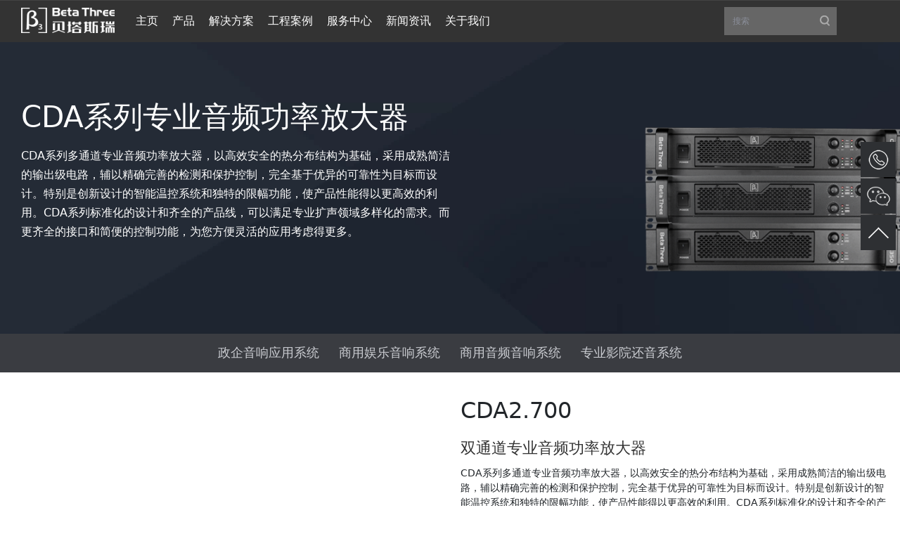

--- FILE ---
content_type: text/html; charset=UTF-8
request_url: https://www.3g-sys.com/item/2217
body_size: 12044
content:
<!DOCTYPE html><html lang="zh-CN" prefix="og: http://ogp.me/ns#" itemscope="" itemtype="http://schema.org/WebPage"><head prefix="og: http://ogp.me/ns# fb: http://ogp.me/ns/fb# profile: http://ogp.me/ns/profile#"><meta charset=utf-8><meta name=viewport content="width=device-width, initial-scale=1, maximum-scale=1, user-scalable=no"><meta name=generator content="Beta Three 1.0.0" data-variable="|cn|cn|28|17|3|betav3"><link rel="dns-prefetch" href="www.3g-sys.com"><link rel="dns-prefetch" href="connect.facebook.net"><link rel="dns-prefetch" href="www.facebook.com"><link rel="dns-prefetch" href="api.map.baidu.com"><link rel="dns-prefetch" href="cdn.bootcss.com"><meta content="noodp" name=robots><meta content="origin" name=referrer><meta name=renderer content="webkit"><meta name=viewport content="width=device-width, initial-scale=1.0,user-scalable=0,minimal-ui"><title>CDA2.700-双通道专业音频功率放大器-CDA系列专业音频功率放大器-三基音响企业-专业音响制造商，大型音响应用解决方案厂家</title><meta name=keywords content="CDA2.700,双通道专业音频功率放大器,"><meta name=description content="CDA系列多通道专业音频功率放大器，以高效安全的热分布结构为基础，采用成熟简洁的输出级电路，辅以精确完善的检测和保护控制，完全基于优异的可靠性为目标而设计。特别是创新设计的智能温控系统和独特的限幅功能，..."><meta name=facebook-domain-verification content="4yymd7o6zlrkghwdv5evxyxdgdjb2q" ><meta content="telephone=no" name=format-detection><meta name=mobileoptimized content="320"><meta name=HandheldFriendly content="true"><meta name=YahooSeeker content="INDEX, FOLLOW"><meta name=msnbot content="INDEX, FOLLOW"><meta name=googlebot content="INDEX, FOLLOW"><meta name=robots content="index, follow"><meta name=distribution content="global"><meta name=coverage content="worldwide"><meta name=allow-search content="yes"><meta name=googlerank content="all"><style> .right_contact{width:50px; position:fixed;right:6px;top:50%;margin-top:-160px; z-index:1000} .right_contact a{ cursor:pointer; position:relative;display:block;width:50px;height:50px;margin:2px 0px; overflow:hidden} .right_contact a span{ display:block;width:16px;height:16px; background:#2e3033; color:#fff; position:absolute;right:4px;top:4px; text-align:center; z-index:100; font-weight:normal; font-size:12px; line-height:120%;} .right_contact a div{position:absolute; -webkit-transition: all 0.18s ease;-moz-transition: all 0.18s ease;-o-transition: all 0.18s ease;transition: all 0.18s ease;right:50px;width:160px; display:block;opacity:0;text-align:center; overflow:hidden;height:50px;padding:12px 0px; color:#fff;background:#2e3033;font-size:16px; } .right_contact a.rn_qq{background:url(/statics/images/icon/icon_qq_x.png) no-repeat #2e3033; background-size:100%} .right_contact a.rn_tel{ background:url(/statics/images/icon/icon_tel_x.png) no-repeat #2e3033; background-size:100%} .right_contact a.rn_weixin{ background:url(/statics/images/icon/icon_weixin.png) no-repeat #2e3033; background-size:100%} .right_contact a.rn_top{ background:url(/statics/images/icon/icon_top_x.png) no-repeat #2e3033; background-size:100%;} .right_contact a:hover{ background-color:#F09C00; overflow:visible} .right_contact a:hover div{opacity:1;} .right_contact a.rn_weixin div,.right_contact a.rn_weixin_x div,.right_contact a.rn_mobile div{top:-52px;height:154px;padding:15px 0px;} .right_contact a.rn_weixin img,.right_contact a.rn_weixin_x img,.right_contact a.rn_mobile img{width:124px;height:124px;} </style><script type=application/ld+json> { "@context": "http://schema.org", "@type": "Organization", "name": "三基音响企业", "faxNumber": "+86 (0)769 8906 1666", "telephone": "+86 (0)769 8906 1670", "url": "https://www.3g-sys.com", "logo": "https://www.3g-sys.com/statics/images/logo.png", "address": { "@type": "PostalAddress", "addressLocality": "中国广东", "postalCode": "523800", "streetAddress": "广东省东莞市大朗象山工业园28号" }, "brand": { "@type": "Brand", "url": "https://www.3g-sys.com", "name": "贝塔斯瑞", "logo": "https://www.3g-sys.com/statics/images/logo.png" }, "description": "", "sameAs": [ "https://weibo.com/3ggroup", "https://www.facebook.com/BetaThreeAudio", "https://www.twitter.com/betathreepro" ] } </script><link rel="shortcut icon" href="/statics/images/favicon.ico" type=image/x-icon><link rel="stylesheet" href="/statics/plugins/bootstrap/css/bootstrap.min.css"><link rel="stylesheet" href="/statics/dist/css/main.min.css"><link rel="stylesheet" href="/statics/dist/index/index.css"><meta property="og:title" content="CDA2.700 - 双通道专业音频功率放大器 贝塔斯瑞专业音响" ><meta property="og:site_name" content="三基音响企业" ><meta property="og:url" content="https://www.3g-sys.com/item/2217" ><meta property="og:description" content="多种通道，多种功率级别可按需求搭配，满足各类应用要求。集中的风道和热管理，以及精确灵敏的零温差温度控制，能保证各部件都能协调有效散热，确保机内所有 发热源都能有序可靠的工作在安全范围内。大功率的供电系统，高效的D类放大，能提供强大的输出能力。准确直观的状态指示灯与独立的音量旋钮，工作状态和操作由您轻松掌控。" ><meta property="og:image" content="https://www.3g-sys.com/uploads/products/cda2700/CDA2700-0.jpg" ><meta property="og:image:alt" content="CDA2.700 - 双通道专业音频功率放大器" ><meta property="og:type" content="website" ><meta name=twitter:card content="summary_large_image"><meta name=twitter:site content="@betathreepro"><meta name=twitter:creator content="@betathreepro"><meta name=twitter:title content="CDA2.700 - 双通道专业音频功率放大器 贝塔斯瑞专业音响"><meta name=twitter:description content="多种通道，多种功率级别可按需求搭配，满足各类应用要求。集中的风道和热管理，以及精确灵敏的零温差温度控制，能保证各部件都能协调有效散热，确保机内所有 发热源都能有序可靠的工作在安全范围内。大功率的供电系统，高效的D类放大，能提供强大的输出能力。准确直观的状态指示灯与独立的音量旋钮，工作状态和操作由您轻松掌控。"><meta name=twitter:image content="https://www.3g-sys.com/uploads/products/cda2700/CDA2700-0.jpg"><link rel="canonical" href="https://www.3g-sys.com/item/2217" ><script type=application/ld+json>{"@context": "http://schema.org","@type": "Product","brand": {"@type": "Brand","url": "https://www.3g-sys.com","name": "贝塔斯瑞","logo": "https://www.3g-sys.com/statics/images/logo.png"},"description": "多种通道，多种功率级别可按需求搭配，满足各类应用要求。集中的风道和热管理，以及精确灵敏的零温差温度控制，能保证各部件都能协调有效散热，确保机内所有 发热源都能有序可靠的工作在安全范围内。大功率的供电系统，高效的D类放大，能提供强大的输出能力。准确直观的状态指示灯与独立的音量旋钮，工作状态和操作由您轻松掌控。","name": "CDA2.700 - 双通道专业音频功率放大器","sku": "CDA2.700","image": "https://www.3g-sys.com/uploads/products/cda2700/CDA2700-0.jpg","aggregateRating": {"@type": "AggregateRating","ratingValue": 5.0,"reviewCount": 100},"offers": {"@type": "Offer","price": 0, "url": "https://www.3g-sys.com/item/2217", "priceValidUntil": "2021-12-20","priceCurrency": "RMB","availability": "InStock","category": "free"}}</script><style> .prod-features li p { display: inline; } .met-show-product { padding-top: 20px; } .tbl_box { border-bottom: 1px solid #ddd; border-top: 1px solid #141759; width: 100%; } .tbl_box table { table-layout: fixed; width: 50%; } .tbl_box table th, .tbl_box table td { border-top: 1px solid #ddd; height: 30px; padding: 5px 10px; text-align: left; vertical-align: middle; } .tbl_box table th { background: #f4f7f8; font-weight: normal; padding-left: 20px; } .tbl_box table tr:first-child th, .tbl_box table tr:first-child td { border-top: 0 none; } .tbl_box table td { color: #666; padding-left: 20px; } .specs-section-body { border-top: 1px solid #ddd; } .specs-block .specs-block-body .spec-block { border-bottom: 1px solid #ddd; border-left: 1px solid #ddd; color: #666; display: inline-block; display: inline-block; padding-bottom: 0px; padding-left: 20px; width: 100%; } .specs-block .specs-block-body .spec-block:last-child { border-bottom: 0; } .specs-block .specs-block-body .spec-block .spec-block-name { display: inline-block; font-weight: 500; padding: 5px; text-transform: none; width: 30%; } .specs-block .specs-block-body .spec-block .spec-block-value { display: inline-block; font-weight: 500; width: 69%; } .specs-block { align-items: Center; border-bottom: 1px solid #ccc; color: #666; display: flex; font-size: 14px; font-style: normal; font-weight: 400; justify-content: center; line-height: 2; padding: 0; } .specs-block .specs-block-header { color: #777; display: inline-block; padding: 5px; padding-bottom: 0px; vertical-align: top; width: 20%; } .specs-block .specs-block-body { display: inline-block; width: 80%; } @media (max-width: 767px) { .specs-block { display: block; } .specs-block .specs-block-header { display: block; width: 100%; } .specs-block .specs-block-body { display: inline-block; width: 100%; } .specs-block .specs-block-body .spec-block { border-left: 0; width: 100%; } .specs-block .specs-block-body .spec-block .spec-block-name { padding: 0; width: 100%; } } .pb-banner { display: none; } </style><!--[if lte IE 8]><div class="web-ie2018"><dl><h4>三基音响企业官方热线：0769-89061666</h4><h3>请升级浏览器版本</h3><h4>您正在使用旧版本浏览器。请升级浏览器以获得更好的体验。</h4><dd><a href="//www.google.com/chrome" target="_blank"><img src=/statics/images/ie/web-ie-icon1.jpg><span>Chrome</span></a><a href="//www.firefox.com/" target="_blank"><img src=/statics/images/ie/web-ie-icon2.jpg><span>Firefox</span></a><a href="//www.apple.com/safari/" target="_blank"><img src=/statics/images/ie/web-ie-icon3.jpg><span>Safari</span></a><a href="//www.microsoft.com/en-us/windows/microsoft-edge" target="_blank"><img src=/statics/images/ie/web-ie-icon4.jpg><span>Edge</span></a></dd></dl></div><![endif]--><script>var _hmt = _hmt || [];(function() { var hm = document.createElement("script"); hm.src = "https://hm.baidu.com/hm.js?fbfc67d478fcbb2683f38ca9e7d09d6f"; var s = document.getElementsByTagName("script")[0]; s.parentNode.insertBefore(hm, s);})();</script>
<style>.page_speed_577255240{ display: inline-block } .page_speed_1750599236{ padding-left: 0px; left: 175px; display: none; } .page_speed_277649670{ max-height: 1000px; display: inline-block; left: 59px; } .page_speed_401283219{ background-color: rgb(255, 255, 255);  } .page_speed_702976287{ display: block; } .page_speed_2066598188{ max-height: 1000px; display: none; left: 131px; } .page_speed_656705801{ max-height: 1000px; left: 326px; display: none; } .page_speed_1191165526{ max-height: 1000px; display: none; left: 356px; } .page_speed_1094876838{ max-height: 1000px; display: none; left: 241px; } .page_speed_639793698{ max-height: 1000px; display: none; } .page_speed_768739132{ visibility: visible; } .page_speed_299282172{ display:none } .page_speed_620907541{ display: none } .page_speed_1417111061{ background-image: url( /uploads/column/CDA.png) } .page_speed_268147240{ list-style-type: disc; }</style>
</head><body class="drawer drawer--right"><div id="navigationBar" data-type="cn_zh" class="c-nav-wrap c-nav c-nav-wrap-dark"><div class="c-nav-mod c-nav-mod-pc "><div id="qcTopNavSndLevel" class="c-nav-bottom"><div id="qcTopNavMain" class="c-nav-bm-categories c-nav-bm-categories-collapse"><div class="c-nav-list-wrap J-qcTopNavListWrapper"><a class="c-nav-bg-logo" href="/"><i>三基音响</i></a><ul class="c-nav-list J-qcTopNavList"><li data-id="act" data-action="link" data-title="主页" class="presentation J-qcTopNavItem page_speed_577255240"><a role="button" href="/">主页</a></li><li class="presentation J-qcTopNavItem" data-id="product" data-action="expand" data-title="产品"><a role="button" href="/products" aria-haspopup="true" aria-expanded="false" aria-controls="qcTopNavSheetWrapper"> 产品 </a></li><li class="presentation J-qcTopNavItem" data-id="solution" data-action="expand" data-title="解决方案"><a role="button" href="/solutions"> 解决方案 </a></li><li class="presentation J-qcTopNavItem" data-id="cases" data-action="expand" data-title="工程案例"><a role="button" href="/cases"> 工程案例 </a></li><li class="presentation J-qcTopNavItem" data-id="service" data-action="expand" data-title="服务中心"><a role="button" href="/service"> 服务中心 </a></li><li class="presentation J-qcTopNavItem" data-id="news" data-action="expand" data-title="新闻资讯"><a role="button" href="/news/"> 新闻资讯 </a></li><li class="presentation J-qcTopNavItem" data-id="contact" data-action="expand" data-title="关于我们"><a role="button" href="/about"> 关于我们 </a></li></ul></div><div class="top-nav-sheet-wrapper" id="qcTopNavSndLevelSheetContainer"><div id="qcTopNavSheetWrapper" class="c-bubble c-bubble-top p-all page_speed_1750599236"><div data-layout="1" data-parent="product" class="c-p-dropdown-menu-wrap c-bubble-inner J-qcTopNavBubbleInner c-scrollbar c-more-cols page_speed_277649670"><div class="c-p-dropdown-menu J-qcTopNavBubbleMenu"><div class="c-p-dropdown-menu-con-wrap c-scrollbar J-qcTopNavBubbleMenuConWrap page_speed_401283219"><div class="c-p-dropdown-menu-con J-qcTopNavBubbleMenuCon"><div class="c-p-dropdown-menu-main J-qcPdMenuMain"><div data-menuparent="essential" class="p-menu-main-con J-qcPdMenuCon page_speed_702976287"><div class="p-menu-main-col"><div class="p-menu-main-box J-qcPdMenuBox"><div class="p-menu-main-box-hd"><span class="J-qcPdMenuCategory"><a href="/products/gov"> 政企音响应用系统 </a></span></div><div class="p-menu-main-box-bd"><div class="p-menu-p-card"><a class="p-menu-p-card-hd J-qcPdMenuProduct" href="/products/exseries">EX 系列线阵列系统</a></div><div class="p-menu-p-card"><a class="p-menu-p-card-hd J-qcPdMenuProduct" href="/products/sak">SAK固定安装系列</a></div><div class="p-menu-p-card"><a class="p-menu-p-card-hd J-qcPdMenuProduct" href="/products/sseries">S高声压塑胶系列音箱</a></div><div class="p-menu-p-card"><a class="p-menu-p-card-hd J-qcPdMenuProduct" href="/products/Poseidon">Poseidon防水系列</a></div><div class="p-menu-p-card"><a class="p-menu-p-card-hd J-qcPdMenuProduct" href="/products/tlaseries">T-Line防水线阵系列</a></div><div class="p-menu-p-card"><a class="p-menu-p-card-hd J-qcPdMenuProduct" href="/products/ms">Monster系列音箱</a></div><div class="p-menu-p-card"><a class="p-menu-p-card-hd J-qcPdMenuProduct" href="/products/onax">ONAX大型矩阵系统</a></div><div class="p-menu-p-card"><a class="p-menu-p-card-hd J-qcPdMenuProduct" href="/products/tm">THA剧院系列音箱</a></div><div class="p-menu-p-card"><a class="p-menu-p-card-hd J-qcPdMenuProduct" href="/products/tla">TL线性阵列系列</a></div><div class="p-menu-p-card"><a class="p-menu-p-card-hd J-qcPdMenuProduct" href="/products/sla">SLA高声压线性阵列系列</a></div><div class="p-menu-p-card"><a class="p-menu-p-card-hd J-qcPdMenuProduct" href="/products/btseries">BT同轴吸顶系列</a></div><div class="p-menu-p-card"><a class="p-menu-p-card-hd J-qcPdMenuProduct" href="/products/qsseries">QS定压定阻系列</a></div><div class="p-menu-p-card"><a class="p-menu-p-card-hd J-qcPdMenuProduct" href="/products/msseries">MS音柱系列</a></div><div class="p-menu-p-card"><a class="p-menu-p-card-hd J-qcPdMenuProduct" href="/products/fxseries">FX多功能系列</a></div><div class="p-menu-p-card"><a class="p-menu-p-card-hd J-qcPdMenuProduct" href="/products/mixer">数字调音台</a></div><div class="p-menu-p-card"><a class="p-menu-p-card-hd J-qcPdMenuProduct" href="/products/bseries">B系列DSP功率放大器</a></div><div class="p-menu-p-card"><a class="p-menu-p-card-hd J-qcPdMenuProduct" href="/products/q">Q系列网络数字功率放大器</a></div><div class="p-menu-p-card"><a class="p-menu-p-card-hd J-qcPdMenuProduct" href="/products/XA4">XA系列功率放大器</a></div><div class="p-menu-p-card"><a class="p-menu-p-card-hd J-qcPdMenuProduct" href="/products/ddseriesamplifer">DD系列数字功率放大器</a></div><div class="p-menu-p-card"><a class="p-menu-p-card-hd J-qcPdMenuProduct" href="/products/daseriesamplifier">DA 系列多通道专业音频功率放大器</a></div><div class="p-menu-p-card"><a class="p-menu-p-card-hd J-qcPdMenuProduct" href="/products/chameleon">Chameleon动态音频服务器</a></div><div class="p-menu-p-card"><a class="p-menu-p-card-hd J-qcPdMenuProduct" href="/products/dpseries">DP系列音频处理器</a></div><div class="p-menu-p-card"><a class="p-menu-p-card-hd J-qcPdMenuProduct" href="/products/sequencerseries">电源时序器</a></div><div class="p-menu-p-card"><a class="p-menu-p-card-hd J-qcPdMenuProduct" href="/products/electron">电子周边</a></div></div></div></div><div class="p-menu-main-col"><div class="p-menu-main-box J-qcPdMenuBox"><div class="p-menu-main-box-hd"><span class="J-qcPdMenuCategory"><a href="/products/commercial"> 商用娱乐音响系统 </a></span></div><div class="p-menu-main-box-bd"><div class="p-menu-p-card"><a class="p-menu-p-card-hd J-qcPdMenuProduct" href="/products/magicbox">Magic Box 系列便携蓝牙专业音箱</a></div><div class="p-menu-p-card"><a class="p-menu-p-card-hd J-qcPdMenuProduct" href="/products/ts">TS系列多功能扬声器</a></div><div class="p-menu-p-card"><a class="p-menu-p-card-hd J-qcPdMenuProduct" href="/products/t-gov">T金刚塑胶系列</a></div><div class="p-menu-p-card"><a class="p-menu-p-card-hd J-qcPdMenuProduct" href="/products/qs">QS监听级房间扩声音箱</a></div><div class="p-menu-p-card"><a class="p-menu-p-card-hd J-qcPdMenuProduct" href="/products/cl">CL系列线阵音箱</a></div><div class="p-menu-p-card"><a class="p-menu-p-card-hd J-qcPdMenuProduct" href="/products/tlaseries2">TLA线阵系列</a></div><div class="p-menu-p-card"><a class="p-menu-p-card-hd J-qcPdMenuProduct" href="/products/frog">FROG悦活音箱系列</a></div><div class="p-menu-p-card"><a class="p-menu-p-card-hd J-qcPdMenuProduct" href="/products/xi">XI系列专业音箱</a></div><div class="p-menu-p-card"><a class="p-menu-p-card-hd J-qcPdMenuProduct" href="/products/meline">Meline紧凑型表演扩声系统</a></div><div class="p-menu-p-card"><a class="p-menu-p-card-hd J-qcPdMenuProduct" href="/products/R4R8">R有源线阵系统</a></div><div class="p-menu-p-card"><a class="p-menu-p-card-hd J-qcPdMenuProduct" href="/products/Veyron">流动演出系统</a></div><div class="p-menu-p-card"><a class="p-menu-p-card-hd J-qcPdMenuProduct" href="/products/u">U系列多功能扬声器</a></div><div class="p-menu-p-card"><a class="p-menu-p-card-hd J-qcPdMenuProduct" href="/products/nseries">N系列防水音箱</a></div><div class="p-menu-p-card"><a class="p-menu-p-card-hd J-qcPdMenuProduct" href="/products/norm">Norm系列多通道专业功率放大器</a></div><div class="p-menu-p-card"><a class="p-menu-p-card-hd J-qcPdMenuProduct" href="/products/dtseries">DT系列专业音频功率放大器</a></div><div class="p-menu-p-card"><a class="p-menu-p-card-hd J-qcPdMenuProduct" href="/products/naseries">NA系列卡拉OK功放</a></div><div class="p-menu-p-card"><a class="p-menu-p-card-hd J-qcPdMenuProduct" href="/products/electron50">专业电子周边系列</a></div><div class="p-menu-p-card"><a class="p-menu-p-card-hd J-qcPdMenuProduct" href="/products/fnseries">FN系列卡拉OK音箱</a></div><div class="p-menu-p-card"><a class="p-menu-p-card-hd J-qcPdMenuProduct" href="/products/vxseries">VX系列多功能音箱系列</a></div><div class="p-menu-p-card"><a class="p-menu-p-card-hd J-qcPdMenuProduct" href="/products/subseries">SUB系列重低音扬声器</a></div></div></div></div><div class="p-menu-main-col"><div class="p-menu-main-box J-qcPdMenuBox"><div class="p-menu-main-box-hd"><span class="J-qcPdMenuCategory"><a href="/products/commercial2"> 商用音频音响系统 </a></span></div><div class="p-menu-main-box-bd"><div class="p-menu-p-card"><a class="p-menu-p-card-hd J-qcPdMenuProduct" href="/products/meeting3">Table+会议系统</a></div><div class="p-menu-p-card"><a class="p-menu-p-card-hd J-qcPdMenuProduct" href="/products/tablespeaker">Table+音箱</a></div><div class="p-menu-p-card"><a class="p-menu-p-card-hd J-qcPdMenuProduct" href="/products/TableEDU">Table EDU智慧教育系统</a></div><div class="p-menu-p-card"><a class="p-menu-p-card-hd J-qcPdMenuProduct" href="/products/bw">吸顶扬声器</a></div><div class="p-menu-p-card"><a class="p-menu-p-card-hd J-qcPdMenuProduct" href="/products/horn">投射式扬声器</a></div><div class="p-menu-p-card"><a class="p-menu-p-card-hd J-qcPdMenuProduct" href="/products/tseries">音柱</a></div><div class="p-menu-p-card"><a class="p-menu-p-card-hd J-qcPdMenuProduct" href="/products/bg">壁装音箱</a></div><div class="p-menu-p-card"><a class="p-menu-p-card-hd J-qcPdMenuProduct" href="/products/amp">功率放大器</a></div><div class="p-menu-p-card"><a class="p-menu-p-card-hd J-qcPdMenuProduct" href="/products/electronics">电子周边</a></div></div></div></div><div class="p-menu-main-col"><div class="p-menu-main-box J-qcPdMenuBox"><div class="p-menu-main-box-hd"><span class="J-qcPdMenuCategory"><a href="/products/cinema"> 专业影院还音系统 </a></span></div><div class="p-menu-main-box-bd"><div class="p-menu-p-card"><a class="p-menu-p-card-hd J-qcPdMenuProduct" href="/products/vcinema">微影院系统</a></div><div class="p-menu-p-card"><a class="p-menu-p-card-hd J-qcPdMenuProduct" href="/products/cs">CS系列幕后主扬声器</a></div><div class="p-menu-p-card"><a class="p-menu-p-card-hd J-qcPdMenuProduct" href="/products/csr">CSR系列环境声扬声器</a></div><div class="p-menu-p-card"><a class="p-menu-p-card-hd J-qcPdMenuProduct" href="/products/csb">CSB系列低频扬声器</a></div><div class="p-menu-p-card"><a class="p-menu-p-card-hd J-qcPdMenuProduct" href="/products/ra">专业监听音箱</a></div><div class="p-menu-p-card"><a class="p-menu-p-card-hd J-qcPdMenuProduct" href="/products/ch">CH系列低阻抗专业影院功率放大器</a></div><div class="p-menu-p-card"><a class="p-menu-p-card-hd J-qcPdMenuProduct" href="/products/cc">CC系列多通道专业影院功率放大器</a></div><div class="p-menu-p-card"><a class="p-menu-p-card-hd J-qcPdMenuProduct" href="/products/cdaseries">CDA系列专业音频功率放大器</a></div><div class="p-menu-p-card"><a class="p-menu-p-card-hd J-qcPdMenuProduct" href="/products/ele">专业电子周边</a></div></div></div></div></div></div></div></div></div></div><div data-parent="solution" class="c-bubble-inner J-qcTopNavBubbleInner c-scrollbar page_speed_2066598188"><div class="nav-dropdown-menu-all"><div class="menu-list-all J-qcTopNavMenuList"><div class="menu-list-col"><div class="menu-area"><div class="menu-area-tit"><h3><span><a href="/solutions/stadium" >场馆</a></span></h3></div><div class="menu-area-con" role="list"><div class="menu-item" role="listitem"><div class="menu-item-tit"><a href="/solution/28"> 大型体育场扩声系统 </a></div></div><div class="menu-item" role="listitem"><div class="menu-item-tit"><a href="/solution/29"> 中型体育场扩声系统 </a></div></div><div class="menu-item" role="listitem"><div class="menu-item-tit"><a href="/solution/30"> 大型剧院扩声系统 </a></div></div></div></div></div><div class="menu-list-col"><div class="menu-area"><div class="menu-area-tit"><h3><span><a href="/solutions/school" >学校</a></span></h3></div><div class="menu-area-con" role="list"><div class="menu-item" role="listitem"><div class="menu-item-tit"><a href="/solution/16"> Table+智慧教室 </a></div></div><div class="menu-item" role="listitem"><div class="menu-item-tit"><a href="/solution/16"> 公共广播 </a></div></div><div class="menu-item" role="listitem"><div class="menu-item-tit"><a href="/solution/2"> 风雨操场 </a></div></div><div class="menu-item" role="listitem"><div class="menu-item-tit"><a href="/solution/6"> 小型报告厅 </a></div></div></div></div></div><div class="menu-list-col"><div class="menu-area"><div class="menu-area-tit"><h3><span><a href="/solutions/city" >会议</a></span></h3></div><div class="menu-area-con" role="list"><div class="menu-item" role="listitem"><div class="menu-item-tit"><a href="/solution/15"> 小型会议室 </a></div></div><div class="menu-item" role="listitem"><div class="menu-item-tit"><a href="/solution/1"> 中小型会议室 </a></div></div><div class="menu-item" role="listitem"><div class="menu-item-tit"><a href="/solution/23"> 大型会议室 </a></div></div><div class="menu-item" role="listitem"><div class="menu-item-tit"><a href="/solution/22"> 大型圆桌会议室 </a></div></div></div></div></div><div class="menu-list-col"><div class="menu-area"><div class="menu-area-tit"><h3><span><a href="/solutions/commercial" >商业</a></span></h3></div><div class="menu-area-con" role="list"><div class="menu-item" role="listitem"><div class="menu-item-tit"><a href="/solution/31"> 商业休闲扩声 </a></div></div><div class="menu-item" role="listitem"><div class="menu-item-tit"><a href="/solution/27"> 酒店扩声系统 </a></div></div><div class="menu-item" role="listitem"><div class="menu-item-tit"><a href="/solution/26"> 医院扩声系统 </a></div></div><div class="menu-item" role="listitem"><div class="menu-item-tit"><a href="/solution/32"> 商场扩声系统 </a></div></div></div></div></div><div class="menu-list-col"><div class="menu-area"><div class="menu-area-tit"><h3><span><a href="/solutions/cinema" >影院</a></span></h3></div><div class="menu-area-con" role="list"><div class="menu-item" role="listitem"><div class="menu-item-tit"><a href="/solution/21"> 标准全景声还音系统 </a></div></div><div class="menu-item" role="listitem"><div class="menu-item-tit"><a href="/solution/17"> 7.1声道豪华影厅 </a></div></div><div class="menu-item" role="listitem"><div class="menu-item-tit"><a href="/solution/20"> DTS巨幕影厅还音系统 </a></div></div><div class="menu-item" role="listitem"><div class="menu-item-tit"><a href="/solution/19"> 点播院线还音系统 </a></div></div></div></div></div><div class="menu-list-col"><div class="menu-area"><div class="menu-area-tit"><h3><span><a href="/solutions/wenhua" >文旅</a></span></h3></div><div class="menu-area-con" role="list"><div class="menu-item" role="listitem"><div class="menu-item-tit"><a href="/solution/24"> 大型室外主题秀 </a></div></div><div class="menu-item" role="listitem"><div class="menu-item-tit"><a href="/solution/25"> 中小型水景 </a></div></div><div class="menu-item" role="listitem"><div class="menu-item-tit"><a href="/solution/26"> 音乐喷泉 </a></div></div></div></div></div></div></div></div><div data-parent="cases" class="c-bubble-inner J-qcTopNavBubbleInner c-scrollbar page_speed_656705801"><div class="nav-dropdown-menu-all"><div class="menu-list-all J-qcTopNavMenuList"><div class="menu-list-col"><div class="menu-area"><div class="menu-area-tit"><h3><a href="/cases">工程案例 </a></h3></div><div class="menu-area-con" role="list"><div class="menu-item" role="listitem"><div class="menu-item-tit"><a href="/cases/venue"> 体育场馆 </a></div></div><div class="menu-item" role="listitem"><div class="menu-item-tit"><a href="/cases/theater"> 剧院、多功能厅 </a></div></div><div class="menu-item" role="listitem"><div class="menu-item-tit"><a href="/cases/outdoor"> 户外及演出 </a></div></div><div class="menu-item" role="listitem"><div class="menu-item-tit"><a href="/cases/meeting"> 会议中心 </a></div></div><div class="menu-item" role="listitem"><div class="menu-item-tit"><a href="/cases/commercial"> 商用娱乐 </a></div></div><div class="menu-item" role="listitem"><div class="menu-item-tit"><a href="/cases/wenlu"> 文旅&amp;水景 </a></div></div><div class="menu-item" role="listitem"><div class="menu-item-tit"><a href="/cases/school"> 学校 </a></div></div><div class="menu-item" role="listitem"><div class="menu-item-tit"><a href="/cases/cinema"> 电影院 </a></div></div></div></div></div></div></div></div><div data-parent="service" class="c-bubble-inner J-qcTopNavBubbleInner c-scrollbar page_speed_1191165526"><div class="nav-dropdown-menu-all"><div class="menu-list-all J-qcTopNavMenuList"><div class="menu-list-col"><div class="menu-area"><div class="menu-area-tit"><h3><a href="service"> 服务中心</a></h3></div><div class="menu-area-con" role="list"><div class="menu-item" role="listitem"><div class="menu-item-tit"><a href="/download/files"> 资料下载 </a></div></div><div class="menu-item" role="listitem"><div class="menu-item-tit"><a href="/download/soft"> 软件下载 </a></div></div><div class="menu-item" role="listitem"><div class="menu-item-tit"><a href="/videos/videos"> 视频培训 </a></div></div></div></div></div></div></div></div><div data-parent="news" class="c-bubble-inner J-qcTopNavBubbleInner c-scrollbar page_speed_1094876838"><div class="nav-dropdown-menu-all"><div class="menu-list-all J-qcTopNavMenuList"><div class="menu-list-col"><div class="menu-area"><div class="menu-area-tit"><h3><a href="/news">新闻资讯</a></h3></div><div class="menu-area-con" role="list"><div class="menu-item" role="listitem"><div class="menu-item-tit"><a href="/news/company"> 公司动态 </a></div></div><div class="menu-item" role="listitem"><div class="menu-item-tit"><a href="/news/market"> 产品资讯 </a></div></div><div class="menu-item" role="listitem"><div class="menu-item-tit"><a href="/news/media"> 媒体报道 </a></div></div><div class="menu-item" role="listitem"><div class="menu-item-tit"><a href="/news/video"> 视频专题 </a></div></div></div></div></div></div></div></div><div data-parent="contact" class="c-bubble-inner J-qcTopNavBubbleInner c-scrollbar page_speed_639793698"><div class="nav-dropdown-menu-all"><div class="menu-list-all J-qcTopNavMenuList"><div class="menu-list-col"><div class="menu-area"><div class="menu-area-tit"><h3><a href="/about">关于我们</a></h3></div><div class="menu-area-con" role="list"><div class="menu-item" role="listitem"><div class="menu-item-tit"><a href="/about/"> 关于我们 </a></div></div><div class="menu-item" role="listitem"><div class="menu-item-tit"><a href="/about/betathree"> 品牌文化 </a></div></div><div class="menu-item" role="listitem"><div class="menu-item-tit"><a href="/about/grow"> 品牌历史 </a></div></div><div class="menu-item" role="listitem"><div class="menu-item-tit"><a href="/about/rd"> 研发团队 </a></div></div><div class="menu-item" role="listitem"><div class="menu-item-tit"><a href="/about/joinus"> 加入我们 </a></div></div><div class="menu-item" role="listitem"><div class="menu-item-tit"><a href="/about/contact"> 联系我们 </a></div></div></div></div></div></div></div></div></div></div></div><div id="qcTopNavFstLevel" class="c-nav-bm-right page_speed_768739132"><div class="c-nav-top-operation"><div class="c-nav-top-search search-m search-cancel J-qcTopNavSearchOpen" ><i class="nav-search-icon"></i> 搜索 <div id="qcTopNavSearchBar" class="c-top-searchbar"><div class="c-top-searchbar-inner"><div class="c-top-searchbar-box"><div class="c-searchbar-ctrl"><label><input type=text name=search class="search-ipt J-qcIptSearch" placeholder="请输入你要搜索的关键词" aria-autocomplete="list" autocomplete="on" aria-owns="search-list"></label><div class="nav-search-icons-wrap"><a href="javascript:;" class="search-cancel-btn J-qcBtnCloseSearch"><i class="nav-search-cancel-icon"></i></a><i class="nav-search-divider"></i><a href="javascript:;" class="search-btn J-qcBtnDoSearch"><i class="nav-search-icon"></i></a></div></div><span class="sr-only" aria-live="polite">0个推荐</span><div class="nav-dropdown-mini" tabindex="-1"><div class="dropdown-mini-inner dropdown-mini-lang"><div class="dropdown-mini-list J-qcSearchBoxHotWordWrapper"><h3 class="dropdown-mini-list-tit">热门搜索</h3><label><textarea name=hot-search-m class="J-qcSearchData page_speed_299282172">{ "hotWords": ["T12A", "DT", "Q", "ST", "TLA", "SLA", "VR", "MS", "RS", "CMX" ], "max": 5 }</textarea></label><ul class="J-qcSearchBoxHotWordList"><li class="dropdown-mini-item J-qcSearchBoxHotWordItem"><a href="javascript:;" data-keyword="T12A">T12A</a></li><li class="dropdown-mini-item J-qcSearchBoxHotWordItem"><a href="javascript:;" data-keyword="DT">DT</a></li><li class="dropdown-mini-item J-qcSearchBoxHotWordItem"><a href="javascript:;" data-keyword="Q">Q</a></li><li class="dropdown-mini-item J-qcSearchBoxHotWordItem"><a href="javascript:;" data-keyword="TLA">TLA</a></li><li class="dropdown-mini-item J-qcSearchBoxHotWordItem"><a href="javascript:;" data-keyword="SLA">SLA</a></li></ul></div><div class="dropdown-mini-list J-qcSearchBoxResultWrapper page_speed_620907541"><ul id="search-list" class="J-qcSearchBoxResultList"><li class="dropdown-mini-item J-qcSearchBoxResultItem"><a href="javascript:;" ></a></li></ul></div></div></div></div></div></div></div></div></div></div></div></div><div id="navigationBarM" class="c-nav-wrap-m c-nav"><div class="c-nav-mod c-nav-mod-m"><div id="qcTopNavMOpera" class="c-nav-inner"><a class="c-nav-bg-logo" href="/"><i>三基音响</i></a><div class="c-nav-right"><a class="c-nav-m-btn J-qcTopNavMSearchOpen" href="javascript:"><i class="c-nav-icon-search-m"></i></a><span class="c-nav-r-btn J-qcTopNavMMenu"><span></span><span></span><span></span></span></div></div><div id="qcTopNavMSearch" class="c-top-searchbar search-out searchbar-show page_speed_620907541"><div class="c-top-searchbar-inner"><div class="c-top-searchbar-box" ><form action="."><div class="c-searchbar-ctrl"><a href="javascript:;" class="search-btn J-qcBtnDoSearch"><i class="nav-search-icon"></i></a><label><input type=text name=search-m class="search-ipt J-qcIptSearch" placeholder="请输入你要搜索的关键词" aria-autocomplete="list" autocomplete="on" aria-owns="search-list"></label></div></form><span class="sr-only" aria-live="polite">0个推荐</span><div class="nav-dropdown-mini" tabindex="-1"><div class="dropdown-mini-inner dropdown-mini-lang"><div class="dropdown-mini-list J-qcSearchBoxHotWordWrapper"><h3 class="dropdown-mini-list-tit"> 热门搜索</h3><label><textarea name=hot-search class="J-qcSearchData page_speed_299282172"> { "hotWords": ["T12A", "DT", "Q", "ST", "TLA", "SLA", "VR", "MS", "RS", "CMX" ], "max": 5 } </textarea></label><ul class="J-qcSearchBoxHotWordList" role="listbox"><li class="dropdown-mini-item J-qcSearchBoxHotWordItem"><a href="javascript:;" data-keyword="T12A">T12A</a></li></ul></div></div></div></div></div></div><div id="qcTopNavMMenu" class="c-nav-m-wrap search-out page_speed_620907541"><div class="c-nav-m-menu"><div class="m-tit-level-1"><a href="/">首页</a></div></div><div class="c-nav-m-menu"><div class="m-tit-level-1 J-qcMenuTitle"><a href="javascript:;">产品</a></div><div class="m-menu-ctrl J-qcMenuList page_speed_620907541"><div class="m-tit-level-2 J-qcMenuTitle noitem" data-action="link"><a href="/products">产品首页</a></div><div class="m-tit-level-2 J-qcMenuTitle hasitem"><a href="/products/gov"> 政企音响应用系统 </a></div><div class="m-menu-ctrl J-qcMenuList"><div class="m-tit-level-3 J-qcMenuTitle" data-action="link"><a href="/products/exseries">EX 系列线阵列系统</a></div><div class="m-tit-level-3 J-qcMenuTitle" data-action="link"><a href="/products/sak">SAK固定安装系列</a></div><div class="m-tit-level-3 J-qcMenuTitle" data-action="link"><a href="/products/sseries">S高声压塑胶系列音箱</a></div><div class="m-tit-level-3 J-qcMenuTitle" data-action="link"><a href="/products/Poseidon">Poseidon防水系列</a></div><div class="m-tit-level-3 J-qcMenuTitle" data-action="link"><a href="/products/tlaseries">T-Line防水线阵系列</a></div><div class="m-tit-level-3 J-qcMenuTitle" data-action="link"><a href="/products/ms">Monster系列音箱</a></div><div class="m-tit-level-3 J-qcMenuTitle" data-action="link"><a href="/products/onax">ONAX大型矩阵系统</a></div><div class="m-tit-level-3 J-qcMenuTitle" data-action="link"><a href="/products/tm">THA剧院系列音箱</a></div><div class="m-tit-level-3 J-qcMenuTitle" data-action="link"><a href="/products/tla">TL线性阵列系列</a></div><div class="m-tit-level-3 J-qcMenuTitle" data-action="link"><a href="/products/sla">SLA高声压线性阵列系列</a></div><div class="m-tit-level-3 J-qcMenuTitle" data-action="link"><a href="/products/btseries">BT同轴吸顶系列</a></div><div class="m-tit-level-3 J-qcMenuTitle" data-action="link"><a href="/products/qsseries">QS定压定阻系列</a></div></div><div class="m-tit-level-2 J-qcMenuTitle hasitem"><a href="/products/commercial"> 商用娱乐音响系统 </a></div><div class="m-menu-ctrl J-qcMenuList"><div class="m-tit-level-3 J-qcMenuTitle" data-action="link"><a href="/products/magicbox">Magic Box 系列便携蓝牙专业音箱</a></div><div class="m-tit-level-3 J-qcMenuTitle" data-action="link"><a href="/products/ts">TS系列多功能扬声器</a></div><div class="m-tit-level-3 J-qcMenuTitle" data-action="link"><a href="/products/t-gov">T金刚塑胶系列</a></div><div class="m-tit-level-3 J-qcMenuTitle" data-action="link"><a href="/products/qs">QS监听级房间扩声音箱</a></div><div class="m-tit-level-3 J-qcMenuTitle" data-action="link"><a href="/products/cl">CL系列线阵音箱</a></div><div class="m-tit-level-3 J-qcMenuTitle" data-action="link"><a href="/products/tlaseries2">TLA线阵系列</a></div><div class="m-tit-level-3 J-qcMenuTitle" data-action="link"><a href="/products/frog">FROG悦活音箱系列</a></div><div class="m-tit-level-3 J-qcMenuTitle" data-action="link"><a href="/products/xi">XI系列专业音箱</a></div><div class="m-tit-level-3 J-qcMenuTitle" data-action="link"><a href="/products/meline">Meline紧凑型表演扩声系统</a></div><div class="m-tit-level-3 J-qcMenuTitle" data-action="link"><a href="/products/R4R8">R有源线阵系统</a></div><div class="m-tit-level-3 J-qcMenuTitle" data-action="link"><a href="/products/Veyron">流动演出系统</a></div><div class="m-tit-level-3 J-qcMenuTitle" data-action="link"><a href="/products/u">U系列多功能扬声器</a></div></div><div class="m-tit-level-2 J-qcMenuTitle hasitem"><a href="/products/commercial2"> 商用音频音响系统 </a></div><div class="m-menu-ctrl J-qcMenuList"><div class="m-tit-level-3 J-qcMenuTitle" data-action="link"><a href="/products/meeting3">Table+会议系统</a></div><div class="m-tit-level-3 J-qcMenuTitle" data-action="link"><a href="/products/tablespeaker">Table+音箱</a></div><div class="m-tit-level-3 J-qcMenuTitle" data-action="link"><a href="/products/TableEDU">Table EDU智慧教育系统</a></div><div class="m-tit-level-3 J-qcMenuTitle" data-action="link"><a href="/products/bw">吸顶扬声器</a></div><div class="m-tit-level-3 J-qcMenuTitle" data-action="link"><a href="/products/horn">投射式扬声器</a></div><div class="m-tit-level-3 J-qcMenuTitle" data-action="link"><a href="/products/tseries">音柱</a></div><div class="m-tit-level-3 J-qcMenuTitle" data-action="link"><a href="/products/bg">壁装音箱</a></div><div class="m-tit-level-3 J-qcMenuTitle" data-action="link"><a href="/products/amp">功率放大器</a></div><div class="m-tit-level-3 J-qcMenuTitle" data-action="link"><a href="/products/electronics">电子周边</a></div></div><div class="m-tit-level-2 J-qcMenuTitle hasitem"><a href="/products/cinema"> 专业影院还音系统 </a></div><div class="m-menu-ctrl J-qcMenuList"><div class="m-tit-level-3 J-qcMenuTitle" data-action="link"><a href="/products/vcinema">微影院系统</a></div><div class="m-tit-level-3 J-qcMenuTitle" data-action="link"><a href="/products/cs">CS系列幕后主扬声器</a></div><div class="m-tit-level-3 J-qcMenuTitle" data-action="link"><a href="/products/csr">CSR系列环境声扬声器</a></div><div class="m-tit-level-3 J-qcMenuTitle" data-action="link"><a href="/products/csb">CSB系列低频扬声器</a></div><div class="m-tit-level-3 J-qcMenuTitle" data-action="link"><a href="/products/ra">专业监听音箱</a></div><div class="m-tit-level-3 J-qcMenuTitle" data-action="link"><a href="/products/ch">CH系列低阻抗专业影院功率放大器</a></div><div class="m-tit-level-3 J-qcMenuTitle" data-action="link"><a href="/products/cc">CC系列多通道专业影院功率放大器</a></div><div class="m-tit-level-3 J-qcMenuTitle" data-action="link"><a href="/products/cdaseries">CDA系列专业音频功率放大器</a></div><div class="m-tit-level-3 J-qcMenuTitle" data-action="link"><a href="/products/ele">专业电子周边</a></div></div></div></div><div class="c-nav-m-menu"><div class="m-tit-level-1 J-qcMenuTitle"><a href="javascript:;">解决方案</a></div><div class="m-menu-ctrl J-qcMenuList page_speed_620907541"><div class="m-tit-level-2 J-qcMenuTitle noitem" data-action="link"><a href="/solutions/">解决方案首页</a></div><div class="m-tit-level-2 J-qcMenuTitle hasitem"><a href="javascript:;">场馆解决方案</a></div><div class="m-menu-ctrl J-qcMenuList"><div class="m-tit-level-3 J-qcMenuTitle" data-action="link"><a href="/solution/28"> 大型体育场扩声系统解决方案</a></div><div class="m-tit-level-3 J-qcMenuTitle" data-action="link"><a href="/solution/29"> 中型体育场扩声系统解决方案</a></div><div class="m-tit-level-3 J-qcMenuTitle" data-action="link"><a href="/solution/30"> 大型剧院扩声系统解决方案</a></div></div><div class="m-tit-level-2 J-qcMenuTitle hasitem"><a href="javascript:;">学校解决方案</a></div><div class="m-menu-ctrl J-qcMenuList"><div class="m-tit-level-3 J-qcMenuTitle" data-action="link"><a href="/solution/16"> Table+智慧教室解决方案</a></div><div class="m-tit-level-3 J-qcMenuTitle" data-action="link"><a href="/solution/16"> 公共广播解决方案</a></div><div class="m-tit-level-3 J-qcMenuTitle" data-action="link"><a href="/solution/2"> 风雨操场解决方案</a></div><div class="m-tit-level-3 J-qcMenuTitle" data-action="link"><a href="/solution/6"> 小型报告厅解决方案</a></div></div><div class="m-tit-level-2 J-qcMenuTitle hasitem"><a href="javascript:;">会议解决方案</a></div><div class="m-menu-ctrl J-qcMenuList"><div class="m-tit-level-3 J-qcMenuTitle" data-action="link"><a href="/solution/15"> 小型会议室解决方案</a></div><div class="m-tit-level-3 J-qcMenuTitle" data-action="link"><a href="/solution/1"> 中小型会议室解决方案</a></div><div class="m-tit-level-3 J-qcMenuTitle" data-action="link"><a href="/solution/23"> 大型会议室解决方案</a></div><div class="m-tit-level-3 J-qcMenuTitle" data-action="link"><a href="/solution/22"> 大型圆桌会议室解决方案</a></div></div><div class="m-tit-level-2 J-qcMenuTitle hasitem"><a href="javascript:;">商业解决方案</a></div><div class="m-menu-ctrl J-qcMenuList"><div class="m-tit-level-3 J-qcMenuTitle" data-action="link"><a href="/solution/31"> 商业休闲扩声解决方案</a></div><div class="m-tit-level-3 J-qcMenuTitle" data-action="link"><a href="/solution/27"> 酒店扩声系统解决方案</a></div><div class="m-tit-level-3 J-qcMenuTitle" data-action="link"><a href="/solution/26"> 医院扩声系统解决方案</a></div><div class="m-tit-level-3 J-qcMenuTitle" data-action="link"><a href="/solution/32"> 商场扩声系统解决方案</a></div></div><div class="m-tit-level-2 J-qcMenuTitle hasitem"><a href="javascript:;">影院解决方案</a></div><div class="m-menu-ctrl J-qcMenuList"><div class="m-tit-level-3 J-qcMenuTitle" data-action="link"><a href="/solution/21"> 标准全景声还音系统解决方案</a></div><div class="m-tit-level-3 J-qcMenuTitle" data-action="link"><a href="/solution/17"> 7.1声道豪华影厅解决方案</a></div><div class="m-tit-level-3 J-qcMenuTitle" data-action="link"><a href="/solution/20"> DTS巨幕影厅还音系统解决方案</a></div><div class="m-tit-level-3 J-qcMenuTitle" data-action="link"><a href="/solution/19"> 点播院线还音系统解决方案</a></div></div><div class="m-tit-level-2 J-qcMenuTitle hasitem"><a href="javascript:;">文旅解决方案</a></div><div class="m-menu-ctrl J-qcMenuList"><div class="m-tit-level-3 J-qcMenuTitle" data-action="link"><a href="/solution/24"> 大型室外主题秀解决方案</a></div><div class="m-tit-level-3 J-qcMenuTitle" data-action="link"><a href="/solution/25"> 中小型水景解决方案</a></div><div class="m-tit-level-3 J-qcMenuTitle" data-action="link"><a href="/solution/26"> 音乐喷泉解决方案</a></div></div></div></div><div class="c-nav-m-menu"><div class="m-tit-level-1 J-qcMenuTitle"><a href="/cases">工程案例</a></div><div class="m-menu-ctrl J-qcMenuList page_speed_620907541"><div class="m-tit-level-2 J-qcMenuTitle" data-action="link"><a href="/cases/venue"> 体育场馆 </a></div><div class="m-tit-level-2 J-qcMenuTitle" data-action="link"><a href="/cases/theater"> 剧院、多功能厅 </a></div><div class="m-tit-level-2 J-qcMenuTitle" data-action="link"><a href="/cases/outdoor"> 户外及演出 </a></div><div class="m-tit-level-2 J-qcMenuTitle" data-action="link"><a href="/cases/meeting"> 会议中心 </a></div><div class="m-tit-level-2 J-qcMenuTitle" data-action="link"><a href="/cases/commercial"> 商用娱乐 </a></div><div class="m-tit-level-2 J-qcMenuTitle" data-action="link"><a href="/cases/wenlu"> 文旅&amp;水景 </a></div><div class="m-tit-level-2 J-qcMenuTitle" data-action="link"><a href="/cases/school"> 学校 </a></div><div class="m-tit-level-2 J-qcMenuTitle" data-action="link"><a href="/cases/cinema"> 电影院 </a></div></div></div><div class="c-nav-m-menu"><div class="m-tit-level-1 J-qcMenuTitle"><a href="javascript:;">服务中心</a></div><div class="m-menu-ctrl J-qcMenuList page_speed_620907541"><div class="m-tit-level-2 J-qcMenuTitle" data-action="link"><a href="/download/files">资料下载</a></div><div class="m-tit-level-2 J-qcMenuTitle" data-action="link"><a href="/download/soft">软件下载</a></div><div class="m-tit-level-2 J-qcMenuTitle" data-action="link"><a href="/videos/videos">视频培训</a></div></div></div><div class="c-nav-m-menu"><div class="m-tit-level-1 J-qcMenuTitle"><a href="javascript:;">新闻资讯</a></div><div class="m-menu-ctrl J-qcMenuList page_speed_620907541"><div class="m-tit-level-2 J-qcMenuTitle" data-action="link"><a href="/news/company">公司动态</a></div><div class="m-tit-level-2 J-qcMenuTitle" data-action="link"><a href="/news/market">产品资讯</a></div><div class="m-tit-level-2 J-qcMenuTitle" data-action="link"><a href="/news/media">媒体报道</a></div><div class="m-tit-level-2 J-qcMenuTitle" data-action="link"><a href="/news/video">视频专题</a></div></div></div><div class="c-nav-m-menu"><div class="m-tit-level-1 J-qcMenuTitle"><a href="javascript:;">关于我们</a></div><div class="m-menu-ctrl J-qcMenuList page_speed_620907541"><div class="m-tit-level-2 J-qcMenuTitle" data-action="link"><a href="/about">关于我们</a></div><div class="m-tit-level-2 J-qcMenuTitle" data-action="link"><a href="/about/betathree">品牌文化</a></div><div class="m-tit-level-2 J-qcMenuTitle" data-action="link"><a href="/about/grow">品牌历史</a></div><div class="m-tit-level-2 J-qcMenuTitle" data-action="link"><a href="/about/rd">研发团队</a></div><div class="m-tit-level-2 J-qcMenuTitle" data-action="link"><a href="/about/joinus">加入我们</a></div><div class="m-tit-level-2 J-qcMenuTitle" data-action="link"><a href="/about/contact">联系我们</a></div></div></div></div></div></div><div class="product-body J-mainContent"><div class="c-hero-section J-pdBanner "><div class="c-hero-section-inner container"><div class="c-hero-section-ct"><h1 class="c-hero-section-tit">CDA系列专业音频功率放大器</h1><div class="c-hero-section-des"><p class="pc-mod">CDA系列多通道专业音频功率放大器，以高效安全的热分布结构为基础，采用成熟简洁的输出级电路，辅以精确完善的检测和保护控制，完全基于优异的可靠性为目标而设计。特别是创新设计的智能温控系统和独特的限幅功能，使产品性能得以更高效的利用。CDA系列标准化的设计和齐全的产品线，可以满足专业扩声领域多样化的需求。而更齐全的接口和简便的控制功能，为您方便灵活的应用考虑得更多。</p></div></div><div class="c-hero-icon-mod page_speed_1417111061"><img alt="CDA系列专业音频功率放大器" src= /uploads/column/CDA.png></div></div></div><section class="section sub_nav_v2"><div class="container wrap"><ul><li><a href="/products/gov" >政企音响应用系统</a></li><li><a href="/products/commercial" >商用娱乐音响系统</a></li><li><a href="/products/commercial2" >商用音频音响系统</a></li><li><a href="/products/cinema" >专业影院还音系统</a></li></ul></div></section><div class="container"><main class="met-show-product animsition"><div class="met-show-product-body"><div class="met-showproduct-head block-bg"><div class="row"><div class="col-lg-6"><div class="met-showproduct-list fngallery cover text-xs-center" id="met-imgs-slick" m-id="noset" m-type="displayimgs"><div class="slick-slide"><a class="lg-item-box" href="/uploads/products/cda2700/CDA2700-1.jpg" data-med="/uploads/products/cda2700/CDA2700-1.jpg" data-src="/uploads/products/cda2700/CDA2700-1.jpg" data-exthumbimage="/uploads/products/cda2700/CDA2700-1.jpg" data-sub-html="CDA2.700 - 双通道专业音频功率放大器"><img src=/uploads/products/cda2700/CDA2700-1.jpg class="img-fluid" alt="CDA2.700 - 双通道专业音频功率放大器"></a></div><div class="slick-slide"><a class="lg-item-box" href="/uploads/products/cda2700/CDA2700-2.jpg" data-med="/uploads/products/cda2700/CDA2700-2.jpg" data-src="/uploads/products/cda2700/CDA2700-2.jpg" data-exthumbimage="/uploads/products/cda2700/CDA2700-2.jpg" data-sub-html="CDA2.700 - 双通道专业音频功率放大器"><img src=/uploads/products/cda2700/CDA2700-2.jpg class="img-fluid" alt="CDA2.700 - 双通道专业音频功率放大器"></a></div><div class="slick-slide"><a class="lg-item-box" href="/uploads/products/cda2700/CDA2700-3.jpg" data-med="/uploads/products/cda2700/CDA2700-3.jpg" data-src="/uploads/products/cda2700/CDA2700-3.jpg" data-exthumbimage="/uploads/products/cda2700/CDA2700-3.jpg" data-sub-html="CDA2.700 - 双通道专业音频功率放大器"><img src=/uploads/products/cda2700/CDA2700-3.jpg class="img-fluid" alt="CDA2.700 - 双通道专业音频功率放大器"></a></div><div class="slick-slide"><a class="lg-item-box" href="/uploads/products/cda2700/CDA2700-4.jpg" data-med="/uploads/products/cda2700/CDA2700-4.jpg" data-src="/uploads/products/cda2700/CDA2700-4.jpg" data-exthumbimage="/uploads/products/cda2700/CDA2700-4.jpg" data-sub-html="CDA2.700 - 双通道专业音频功率放大器"><img src=/uploads/products/cda2700/CDA2700-4.jpg class="img-fluid" alt="CDA2.700 - 双通道专业音频功率放大器"></a></div><div class="slick-slide"><a class="lg-item-box" href="/uploads/products/cda2700/CDA2700-5.jpg" data-med="/uploads/products/cda2700/CDA2700-5.jpg" data-src="/uploads/products/cda2700/CDA2700-5.jpg" data-exthumbimage="/uploads/products/cda2700/CDA2700-5.jpg" data-sub-html="CDA2.700 - 双通道专业音频功率放大器"><img src=/uploads/products/cda2700/CDA2700-5.jpg class="img-fluid" alt="CDA2.700 - 双通道专业音频功率放大器"></a></div><div class="slick-slide"><a class="lg-item-box" href="/uploads/products/cda2700/CDA2700-6.jpg" data-med="/uploads/products/cda2700/CDA2700-6.jpg" data-src="/uploads/products/cda2700/CDA2700-6.jpg" data-exthumbimage="/uploads/products/cda2700/CDA2700-6.jpg" data-sub-html="CDA2.700 - 双通道专业音频功率放大器"><img src=/uploads/products/cda2700/CDA2700-6.jpg class="img-fluid" alt="CDA2.700 - 双通道专业音频功率放大器"></a></div></div></div><div class="col-lg-6"><div class="product-intro rs-prod-headline"><h1 itemprop="name">CDA2.700 </h1><h3>双通道专业音频功率放大器</h3><div class="subline rs-text"> CDA系列多通道专业音频功率放大器，以高效安全的热分布结构为基础，采用成熟简洁的输出级电路，辅以精确完善的检测和保护控制，完全基于优异的可靠性为目标而设计。特别是创新设计的智能温控系统和独特的限幅功能，使产品性能得以更高效的利用。CDA系列标准化的设计和齐全的产品线，可以满足专业扩声领域多样化的需求。而更齐全的接口和简便的控制功能，为您方便灵活的应用考虑得更多。　</div><div class="subline rs-text"> 　</div></div></div></div></div><div class="met-showproduct-body"><div class="row"><div class="col-lg-12"><div class="panel panel-body section "><ul class="nav nav-tabs nav-tabs-line m-b-20 met-showproduct-navtabs "><li class="nav-item"><a class="nav-link active" data-toggle="tab" href="#product-future">主要特点</a></li><li class="nav-item"><a class="nav-link " data-toggle="tab" href="#product-specifications">参数</a></li></ul><article class="tab-content"><section class="tab-pane clearfix animation-fade active" id="product-future"><div class="rs-prod-text rs-text"><h2 class="prod">主要特点</h2><div class="prod-features mt-3 mb-3 c-markdown"><ul class=" list-paddingleft-2 page_speed_268147240"><li><p>多种通道，多种功率级别可按需求搭配，满足各类应用要求。</p></li><li><p>集中的风道和热管理，以及精确灵敏的零温差温度控制，能保证各部件都能协调有效散热，确保机内所有 发热源都能有序可靠的工作在安全范围内。</p></li><li><p>大功率的供电系统，高效的D类放大，能提供强大的输出能力。</p></li><li><p>准确直观的状态指示灯与独立的音量旋钮，工作状态和操作由您轻松掌控。</p></li></ul></div></div></section><section class="tab-pane clearfix animation-fade " id="product-specifications"><div class="rs-prod-text rs-text"><h2 class="prod">参数</h2><style> .specs-block .specs-block-body { width: 100%; }.specs-block .specs-block-body .spec-block { border-left: 0; } </style><div class="specs-section"><div class="specs-section-body"><div class="specs-block"><div class="specs-block-body"><div class="spec-block"><div class="spec-block-name">额定功率 立体声8Ω:</div><div class="spec-block-value">700W×2</div></div><div class="spec-block"><div class="spec-block-name">额定功率 立体声4Ω:</div><div class="spec-block-value">1200W×2</div></div></div></div><div class="specs-block"><div class="specs-block-body"><div class="spec-block"><div class="spec-block-name"> 总谐波失真:</div><div class="spec-block-value">＜0.5% (f=1kHz，8Ω*1)</div></div><div class="spec-block"><div class="spec-block-name"> 互调失真:</div><div class="spec-block-value">＜0.5% (f=60Hz/7KHz,4:1,8Ω*1)</div></div><div class="spec-block"><div class="spec-block-name">信噪比(计权):</div><div class="spec-block-value">＞102dB（f=1kHz,8Ω*1,A计权）</div></div><div class="spec-block"><div class="spec-block-name">频率响应(+0/-0.25dB):</div><div class="spec-block-value">20Hz-20kHz ±1dB（8Ω*1）</div></div><div class="spec-block"><div class="spec-block-name">转换速率:</div><div class="spec-block-value">＞8V/us</div></div><div class="spec-block"><div class="spec-block-name">相移特性:</div><div class="spec-block-value">＜±50° (20Hz-10kHz)</div></div><div class="spec-block"><div class="spec-block-name">阻尼系数:</div><div class="spec-block-value">＞100 （f=100Hz，8Ω*1）</div></div><div class="spec-block"><div class="spec-block-name">输入端口:</div><div class="spec-block-value">XLR卡侬插座和凤凰头平衡输入</div></div><div class="spec-block"><div class="spec-block-name"> 输入阻抗:</div><div class="spec-block-value">＞20K</div></div><div class="spec-block"><div class="spec-block-name">输出端口:</div><div class="spec-block-value">接线柱</div></div><div class="spec-block"><div class="spec-block-name">冷却方式:</div><div class="spec-block-value">强制风冷，气流由前向后冷却</div></div></div></div><div class="specs-block"><div class="specs-block-body"><div class="spec-block"><div class="spec-block-name">供电规格:</div><div class="spec-block-value">220V~ 50Hz(±10%) ≥ 3A</div></div><div class="spec-block"><div class="spec-block-name">环境温度:</div><div class="spec-block-value">工作温度 0℃~45℃, 储运温度-25℃~80℃</div></div></div></div><div class="specs-block"><div class="specs-block-body"><div class="spec-block"><div class="spec-block-name">净尺寸 (W x D x H):</div><div class="spec-block-value">482 x 279 x 88 mm / (19 x 11 x 3.5 in) </div></div></div></div><div class="specs-block"><div class="specs-block-body"><div class="spec-block"><div class="spec-block-name">净重量:</div><div class="spec-block-value">15.5 kg / 34.2 lb </div></div></div></div></div></div></div></section><link href="https://www.3g-sys.com/css/tailwind.css" rel="stylesheet"></article></div></div><div class="col-lg-12"><aside class="panel panel-body hidden-print"><h2>推荐产品</h2><ul class="row mt-3 mb-3 text-xs-center"><li class="text-center col-md-2 col-6"><a href="https://www.3g-sys.com/item/2216" target="_self" class="img" title="双通道专业音频功率放大器"><img src=/uploads/products/cda2350/CDA2350-0.jpg data-original="/uploads/products/cda2350/CDA2350-0.jpg" class="img-responsive" alt="双通道专业音频功率放大器"></a><a href="https://www.3g-sys.com/item/2216" target="_self" class="txt" title="双通道专业音频功率放大器">CDA2.350<br>双通道专业音频功率放大器</a></li><li class="text-center col-md-2 col-6"><a href="https://www.3g-sys.com/item/2217" target="_self" class="img" title="双通道专业音频功率放大器"><img src=/uploads/products/cda2700/CDA2700-0.jpg data-original="/uploads/products/cda2700/CDA2700-0.jpg" class="img-responsive" alt="双通道专业音频功率放大器"></a><a href="https://www.3g-sys.com/item/2217" target="_self" class="txt" title="双通道专业音频功率放大器">CDA2.700<br>双通道专业音频功率放大器</a></li><li class="text-center col-md-2 col-6"><a href="https://www.3g-sys.com/item/2218" target="_self" class="img" title="双通道专业音频功率放大器"><img src=/uploads/products/cda21000/CDA21000-0.jpg data-original="/uploads/products/cda21000/CDA21000-0.jpg" class="img-responsive" alt="双通道专业音频功率放大器"></a><a href="https://www.3g-sys.com/item/2218" target="_self" class="txt" title="双通道专业音频功率放大器">CDA2.1000<br>双通道专业音频功率放大器</a></li><li class="text-center col-md-2 col-6"><a href="https://www.3g-sys.com/item/2219" target="_self" class="img" title="三通道专业音频功率放大器"><img src=/uploads/products/cda3350/CDA3350-0.jpg data-original="/uploads/products/cda3350/CDA3350-0.jpg" class="img-responsive" alt="三通道专业音频功率放大器"></a><a href="https://www.3g-sys.com/item/2219" target="_self" class="txt" title="三通道专业音频功率放大器">CDA3.350<br>三通道专业音频功率放大器</a></li><li class="text-center col-md-2 col-6"><a href="https://www.3g-sys.com/item/2222" target="_self" class="img" title="三通道专业音频功率放大器"><img src=/uploads/products/cda3700/CDA3700-0.jpg data-original="/uploads/products/cda3700/CDA3700-0.jpg" class="img-responsive" alt="三通道专业音频功率放大器"></a><a href="https://www.3g-sys.com/item/2222" target="_self" class="txt" title="三通道专业音频功率放大器">CDA3.700<br>三通道专业音频功率放大器</a></li><li class="text-center col-md-2 col-6"><a href="https://www.3g-sys.com/item/2220" target="_self" class="img" title="三通道专业音频功率放大器"><img src=/uploads/products/cda31000/CDA31000-0.jpg data-original="/uploads/products/cda31000/CDA31000-0.jpg" class="img-responsive" alt="三通道专业音频功率放大器"></a><a href="https://www.3g-sys.com/item/2220" target="_self" class="txt" title="三通道专业音频功率放大器">CDA3.1000<br>三通道专业音频功率放大器</a></li></ul></aside><p class=" mt-3 mb-3 t-colorGray60">本页内容更新时间：2026-01-20 10:37:29 </p><p class=" mt-3 mb-3 t-colorGray60">本网站相关资料仅供参考，所有产品以实物为准，如有变动恕不另行通知，产品可根据客户需求实现功能定制。</p></div></div></div></div></main></div></div><div class="c-footer-website"><div class="container"><div class="c-footer-inner "><ul class="row c-footer-website-columns J-qcFooterNav"><li class="col-md-2 col-sm-12"><div class="c-footer-website-group J-qcFooterNavColumn"><h3 class="c-footer-website-title J-qcFooterNavColumnTitle"><a href="javascript:;">专业音响</a></h3><ul class="c-footer-website-list J-qcFooterNavColumnList"><li><a href="/products/gov" >政企产品应用系统</a></li><li><a href="/products/commercial" >商用娱乐音响系统</a></li><li><a href="/products/commercial2" >商用音频音响系统</a></li><li><a href="/products/cinema" >专业影院还音系统</a></li></ul></div></li><li class="col-md-2 col-sm-12"><div class="c-footer-website-group J-qcFooterNavColumn"><h3 class="c-footer-website-title J-qcFooterNavColumnTitle"><a href="/solutions/">解决方案</a></h3><ul class="c-footer-website-list J-qcFooterNavColumnList"><li><a href="/solutions/table" class="active">TABLE智联</a></li><li><a href="/solutions/public">公共事业</a></li><li><a href="/solutions/wenhua">文化旅游</a></li><li><a href="/solutions/commercial">商业影音</a></li><li><a href="/solutions/yule">商业娱乐</a></li></ul></div></li><li class="col-md-2 col-sm-12"><div class="c-footer-website-group J-qcFooterNavColumn"><h3 class="c-footer-website-title J-qcFooterNavColumnTitle"><a href="/cases/">工程案例</a></h3><ul class="c-footer-website-list J-qcFooterNavColumnList"><li><a href="/cases/venue">体育场馆</a></li><li><a href="/cases/theater">剧院、多功能厅</a></li><li><a href="/cases/outdoor">户外及演出</a></li><li><a href="/cases/meeting" class="active">会议中心</a></li><li><a href="/cases/commercial">商用娱乐</a></li><li><a href="/cases/wenlu">文旅&amp;水景</a></li><li><a href="/cases/school">学校</a></li><li><a href="/cases/cinema">电影院</a></li></ul></div></li><li class="col-md-2 col-sm-12"><div class="c-footer-website-group J-qcFooterNavColumn"><h3 class="c-footer-website-title J-qcFooterNavColumnTitle"><a href="javascript:;">服务中心</a></h3><ul class="c-footer-website-list J-qcFooterNavColumnList"><li><a href="/download/files" class="active">资料下载</a></li><li><a href="/download/soft">软件下载</a></li><li><a href="/videos/videos">视频培训</a></li></ul></div></li><li class="col-md-2 col-sm-12"><div class="c-footer-website-group J-qcFooterNavColumn"><h3 class="c-footer-website-title J-qcFooterNavColumnTitle"><a href="javascript:;">关于我们</a></h3><ul class="c-footer-website-list J-qcFooterNavColumnList"><li><a href="/about/">关于我们</a></li><li><a href="/about/betathree">品牌文化</a></li><li><a href="/about/grow">品牌历史</a></li><li><a href="/about/rd">研发团队</a></li><li><a href="/about/joinus">加入我们</a></li><li><a href="/about/contact" >联系我们</a></li><li class="page_speed_620907541"><a href="https://www.syrincs.pro">Syrincs 西林克斯</a></li></ul></div></li></ul><div class="c-footer-copyright"><ul class="c-footer-share-links"><li class="J-qcFooterWXIcon"><div class="c-footer-bubble-wrap"><a href="javascript:;" title="微信"><i class="icon wechat"></i></a><div class="c-footer-share-bubble J-qcFooterWXBubble"><div class="c-footer-share-bubble-inner"><div class="bubble-qr no-pd"><img class="lazy" src=/statics/images/index/qr_code.jpg srcset="/statics/images/index/qr_code.jpg" alt="微信"></div><p class="bubble-cnt">关注公众号，获取产品信息</p></div></div></div></li><li><a href="http://weibo.com/3ggroup" rel="nofollow" target="_blank" title="微博"><i class="icon weibo"></i></a></li><li><a href="https://www.facebook.com/BetaThreeAudio/" rel="nofollow" target="_blank" title="facebook"><i class="icon facebook"></i></a></li></ul><p class="c-footer-copyright-text"><span>Copyright © 1988 - 2025</span><span>3G Audio Technology Co.,Ltd. </span><span>All Rights Reserved.</span><span>三基音响 版权所有</span><span><a href="https://beian.miit.gov.cn/">粤ICP备15019089号</a><br><a rel="nofollow" href="http://www.beian.gov.cn/portal/registerSystemInfo?recordcode=44190002003618">粤公网安备 44190002003618号</a></span></p></div></div></div></div><div class="right_contact"><a class="rn_tel" title="在线电话"><div>189 3858 7278 </div></a><a class="rn_weixin" title="微信"><div><img class="lazy" src=/statics/images/index/qr_code.jpg srcset="/statics/images/index/qr_code.jpg" alt="三基音响微信公众号"></div></a><a class="rn_top goTop" href="javascript:;" title="返回顶部"></a></div><script src=/statics/plugins/jquery/jquery.min.js defer></script><script src=/statics/plugins/jquery/popper.min.js defer></script><script src=/statics/plugins/bootstrap/js/bootstrap.min.js defer></script><script src=/statics/dist/js/main.min.js defer></script><script src=/statics/dist/index/product.js></script><script src=/statics/dist/index/base.js defer></script><script src=/statics/dist/index/index.js defer></script><input type=hidden name=met_lazyloadbg value=""></body></html>

--- FILE ---
content_type: application/javascript
request_url: https://www.3g-sys.com/statics/dist/index/loader.js
body_size: 677
content:
(function () {

	if (!window.$) {
		console.warn('qcmain::loader:\n\tjquery don\'t be loaded first!');
		return;
	}

	var NAV_TYPE = {
		leftnav: 'leftnav',
		topnav_firstlevel: 'topnav_firstlevel',
		topnav_sndlevel: 'topnav_sndlevel',
	};

	var NAV_METADATA = {};
	NAV_METADATA[NAV_TYPE.leftnav] = {
			selector: '#qcLeftNavSwitcher',
			dataJs: "/statics/dist/index/left-nav.js",
	};
	NAV_METADATA[NAV_TYPE.topnav_firstlevel] = {
			selector: '#qcTopNavFstLevel',
	};
	NAV_METADATA[NAV_TYPE.topnav_sndlevel] = {
			selector: '#qcTopNavSndLevelSheetContainer',
			dataJs: "/statics/dist/index/top-nav.js",
	};

	var availableNavs = [NAV_TYPE.leftnav, NAV_TYPE.topnav_firstlevel, NAV_TYPE.topnav_sndlevel].filter(function (nav) {
		return $(NAV_METADATA[nav].selector).length > 0;
	});

	if(availableNavs.length === 0){
		return;
	}

	var shouldLoadDataJsNavs = availableNavs.filter(function (nav) {
		return !!NAV_METADATA[nav].dataJs;
	});

	var COMPLETED = 1 + shouldLoadDataJsNavs.length;
	var step = 0;

	function loadScript (src, callback) {
		var script = document.createElement('script');
		script.onerror = function (error) { callback(error, null); };
		script.onload = function () { callback(null, null); };
		script.src = src;
		document.head.appendChild(script);
	}

	function loadScriptCallback (error) {
		step++;
		if (error) {
			return;
		}
		if (step === COMPLETED && window.QCComponent) {
			window.QCComponent.init();
		}
	}

	shouldLoadDataJsNavs.forEach(function (nav) {
		loadScript(NAV_METADATA[nav].dataJs,loadScriptCallback)
	});

	var logicalScript = "/statics/dist/index/index7.js?max_age=31536000";
	loadScript(logicalScript, loadScriptCallback);
})();


--- FILE ---
content_type: application/javascript
request_url: https://www.3g-sys.com/statics/dist/index/index7.js?max_age=31536000
body_size: 48080
content:
!function(t) {
    function e(i) {
        if (n[i])
            return n[i].exports;
        var o = n[i] = {
            exports: {},
            id: i,
            loaded: !1
        };
        return t[i].call(o.exports, o, o.exports, e),
            o.loaded = !0,
            o.exports
    }
    var n = {};
    return e.m = t,
        e.c = n,
        e.p = "/",
        e(0)
}({
    0: function(t, e, n) {
        "use strict";
        var i = n(1)
            , o = function() {
            return window.innerWidth || document.documentElement.clientWidth || document.body.clientWidth
        }
            , a = 768
            , r = {
            TOP_NAV_FIRST_LEVEL: {
                selector: "#qcTopNavFstLevel",
                component: n("iEML")
            },
            LEFT_NAV: {
                winContentKey: "__QCCOMPONENT_LEFTNAV__",
                selector: "#qcLeftNavSwitcher",
                component: n("IdoP")
            },
            TOP_NAV_SND_LEVEL: {
                winContentKey: "__QCCOMPONENT_TOPNAV__",
                selector: "#qcTopNavSndLevelSheetContainer",
                component: n("EZWm")
            }
        };
        i.extend(e, {
            init: function() {
                this.initComponents(),
                    this.bindGlobalEvents(),
                    this.currentMode = o() > a ? 1 : 0
            },
            initComponents: function() {
                this.components = [];
                var t = this
                    , e = [r.TOP_NAV_FIRST_LEVEL, r.LEFT_NAV, r.TOP_NAV_SND_LEVEL];
                e.forEach(function(e) {
                    var n = i(e.selector);
                    if (0 !== n.length) {
                        var o = {
                            selector: e.selector
                        };
                        if (e.winContentKey) {
                            var a = window[e.winContentKey];
                            if (!a || !a.content)
                                return void console.warn("qcmain::loaderjs:\n\tdata js for '" + e.selector + "' is not loaded!");
                            o.rawContent = a.content
                        }
                        t.components.push(e.component.init(o))
                    }
                })
            },
            bindGlobalEvents: function() {
                var t = this
                    , e = i(window);
                e.off("scroll.qccomponent").on("scroll.qccomponent", function() {
                    t.components.forEach(function(t) {
                        t.onScroll && t.onScroll(arguments)
                    })
                }),
                    e.off("resize.qccomponent").on("resize.qccomponent", function() {
                        t.components.forEach(function(e) {
                            e.onResize && e.onResize(arguments);
                            var n = o();
                            n <= a && 1 == t.currentMode && (t.currentMode = 0,
                            e.onResizeNarrow && e.onResizeNarrow()),
                            n > a && 0 == t.currentMode && (t.currentMode = 1,
                            e.onResizeWide && e.onResizeWide())
                        })
                    })
            }
        }),
            window.QCComponent = e
    },
    1: function(t, e) {
        t.exports = jQuery
    },
    iEML: function(t, e, n) {
        "use strict";
        var i = n(1)
            , o = n("z6Rq")
            , a = n("Agcf")
            , r = i.extend({}, a, {
            init: function(t) {
                return this.opts = t,
                    this.$root = i("#qcTopNavFstLevel"),
                    0 === this.$root.length ? void console.warn("qcmain::loaderjs::topnav_firstlevel:\n\tno selector `qcTopNavFirstLevel` found!") : (this.nosearch = 1 === +this.$root.data("nosearch"),
                        this.nolang = 1 === +this.$root.data("nolang"),
                        this.noleftnav = 1 === +this.$root.data("noleftnav"),
                        this.nohome = 1 === +this.$root.data("nohome"),
                        this.mountComponent(),
                        this.initVariables(),
                        this)
            },
            mountComponent: function() {
                this.$root.html(this.getTemplate())
            },
            initVariables: function() {
                var t = this;
                if (!this.nosearch) {
                    this.$topNavSearch = i("#qcTopNavSearchBar");
                    var e = t.$(".J-qcTopNavSearchOpen")
                        , n = t.$(".J-qcTopNavSearchClose");
                    t.searchBar = o.newInstance({
                        el: t.$topNavSearch[0],
                        triggerEl: e[0],
                        closeEl: n[0],
                        onOpen: function() {
                            t.showMask()
                        },
                        onClose: function() {
                            t.hideMask()
                        }
                    })
                }
                this.nolang || (this.$langSwitcher = this.$(".J-qcTopNavFirstLevelLangSwitcher"),
                    this.$langDropDown = this.$langSwitcher.find(".J-qcTopNavLangDropdown"),
                    this.$langSwitcher.on("mouseenter", function() {
                        t.$langDropDown.show()
                    }).on("mouseleave", function() {
                        t.$langDropDown.hide()
                    }).on("click", ".J-qcTopNavLangItem", function() {
                        var e = i(this).data("type");
                        return "intl" == e && (t.doLogout(),
                            t.goToIntlHome()),
                            !1
                    }))
            },
            onResizeNarrow: function() {
                this.searchBar && "function" == typeof this.searchBar.isOpenState && this.searchBar.isOpenState() && this.searchBar.close()
            },
            onResizeWide: function() {},
            getTemplate: function() {
                var t = '\n\t\t\t<a id="qcLeftNavSwitcher" href="javascript:;" class="c-nav-all-trigger" hotrep="hp.header.trigger" aria-haspopup="true" aria-expanded="false" role="button" aria-controls="qcLeftNavSwitcher">\n\t\t\t<i class="c-nav-all-trigger-icon"></i>\n\t\t\t<span class="c-nav-all-trigger-text">\u83dc\u5355</span>\n\t\t\t</a>\n\t\t\t<i class="c-nav-top-divider"></i>\n\t\t'
                    , e = '\n\t\t\t<span class="c-nav-top-search search-m search-cancel J-qcTopNavSearchOpen" href="javascript:;" role="button" hotrep="hp.header.opensearch">\n\t\t\t\t<i class="nav-search-icon"></i> \u641c\u7d22\n\t\t\t<div id="qcTopNavSearchBar" class="c-top-searchbar">\n\t\t\t\t<div class="c-top-searchbar-inner">\n\t\t\t\t\t<div class="c-top-searchbar-box" role="combobox">\n\t\t\t\t\t\t<div class="c-searchbar-ctrl">\n\t\t\t\t\t\t\t<input type="search" name="search" class="search-ipt J-qcIptSearch" placeholder="\u8bf7\u8f93\u5165\u4f60\u8981\u641c\u7d22\u7684\u5173\u952e\u8bcd"\n\t\t\t\t\t  \t\t\taria-autocomplete="list" autocomplete="on" aria-owns="search-list">\n\t\t\t\t\t  \t\t\t<div class="nav-search-icons-wrap">\n                            \t\t<a href="javascript:;" class="search-cancel-btn J-qcBtnCloseSearch">\n                                        <i class="nav-search-cancel-icon"></i>\n                                    </a>\n                    \t\t\t\t<i class="nav-search-divider"></i>\n \t\t\t                        <a href="javascript:;" class="search-btn J-qcBtnDoSearch" hotrep="hp.header.dosearch">\n                                        <i class="nav-search-icon"></i>\n                                    </a>\n                    </div>\n\t\t\t\t\t  \t</div>\n\t\t\t\t\t\t<span class="sr-only" aria-live="polite">0\u4e2a\u63a8\u8350</span> <!--\u8054\u60f3 start-->\n\t\t\t\t\t\t\t<div class="nav-dropdown-mini" tabindex="-1">\n\t\t\t\t\t\t\t\t<div class="dropdown-mini-inner dropdown-mini-lang">\n\t\t\t\t\t\t\t\t\t<div class="dropdown-mini-list J-qcSearchBoxHotWordWrapper">\n\t\t\t\t\t\t\t\t\t\t<h3 class="dropdown-mini-list-tit">\u70ed\u95e8\u641c\u7d22</h3>\n\t\t\t\t\t\t\t\t\t\t<textarea name="hot-search" class="J-qcSearchData" style="display:none">{ "hotWords": ["T12A", "DT", "Q", "ST", "TLA", "SLA", "VR", "MS", "RS", "CMX" ], "max": 5 }</textarea>\n\t\t\t\t\t\t\t\t\t\t<ul class="J-qcSearchBoxHotWordList" role="listbox">\n\t\t\t\t\t\t\t\t\t\t\t<li role="option" class="dropdown-mini-item J-qcSearchBoxHotWordItem">\n\t\t\t\t\t\t\t\t\t\t\t\t<a tabindex="-1" href="javascript:;" hotrep=""></a>\n\t\t\t\t\t\t\t\t\t\t\t</li>\n\t\t\t\t\t\t\t\t\t\t</ul>\n\t\t\t\t\t\t\t\t\t</div>\n\t\t\t\t\t\t\t\t\t<div class="dropdown-mini-list J-qcSearchBoxResultWrapper" style="display: none">\n\t\t\t\t\t\t\t\t\t\t<ul id="search-list" class="J-qcSearchBoxResultList" role="listbox">\n\t\t\t\t\t\t\t\t\t\t\t<li role="option" class="dropdown-mini-item J-qcSearchBoxResultItem">\n\t\t\t\t\t\t\t\t\t\t\t\t<a tabindex="-1" href="javascript:;" hotrep=""></a>\n\t\t\t\t\t\t\t\t\t\t\t</li>\n\t\t\t\t\t\t\t\t\t\t</ul>\n\t\t\t\t\t\t\t\t\t</div>\n\t\t\t\t\t\t\t\t</div>\n\t\t\t\t\t\t\t</div> <!--\u8054\u60f3 end-->\n\t\t\t\t\t\t</div>\n\t\t\t\t\t</div>\n\t\t\t\t</div>\n\t\t\t</span>'
                    , n = '\n\t\t\t<div class="c-nav-dropdown-btn nav-dropdown-lang J-qcTopNavFirstLevelLangSwitcher">\n\t\t\t\t<a href="javascript:;" class="c-nav-dropdown-btn-inner" aria-expanded="false"\n\t\t\t   \t\taria-haspopup="true" aria-owns="language_select_owns" aria-controls="language_select_owns">\n\t\t\t\t\t<span class="sr-only">\u8bed\u8a00</span>\n\t\t\t\t\t<i class="c-nav-icon-global"></i>\n\t\t\t\t\t<span class="nav-dropdown-btn-txt">\u4e2d\u56fd\u7ad9</span>\n\t\t\t\t\t<i class="nav-dropdown-btn-icon"></i>\n\t\t\t\t</a>\n\t\t\t\t<div class="c-bubble c-bubble-top J-qcTopNavLangDropdown" style="display: none;">\n\t\t\t\t<div class="c-bubble-inner">\n\t\t\t\t\t<div class="nav-dropdown-mini">\n\t\t\t\t\t\t<div class="dropdown-mini-inner dropdown-mini-lang">\n\t\t\t\t\t\t\t<div class="dropdown-mini-list">\n\t\t\t\t\t\t\t\t<ul id="language_select_owns">\n\t\t\t\t\t\t\t\t\t<li class="dropdown-mini-item J-qcTopNavLangItem actived" data-type="cn"><a\n\t\t\t\t\t\t\t\t\t\t\t\thref="javascript:;">\u4e2d\u56fd\u7ad9</a></li>\n\t\t\t\t\t\t\t\t\t<li class="dropdown-mini-item J-qcTopNavLangItem" data-type="intl"><a\n\t\t\t\t\t\t\t\t\t\t\t\thref="javascript:;">International</a></li>\n\t\t\t\t\t\t\t\t</ul>\n\t\t\t\t\t\t\t</div>\n\t\t\t\t\t\t</div>\n\t\t\t\t\t</div>\n\t\t\t\t</div>\n\t\t\t</div>\n\t\t</div>\n\t\t\t'
                    , i = '\n\t\t\t<div class="c-nav-entry-list">\n                <ul>\n\t\t\t\t\t<li class="c-nav-entry-item">\n            \t\t\t<a href="//cloud.tencent.com" target="_blank" hotrep="hp.header.fst.home">\u817e\u8baf\u4e91\u9996\u9875</a>\n            \t\t</li>\n                </ul>\n            </div>\n\t\t';
                return '<div class="c-nav-top-operation">\n\t\t\t\t' + (this.nosearch ? "" : e) +  '\n\t\t\t</div>'//+ (this.noleftnav ? "" : t)<a href="http://audio.3g-sys.com" class="link-item">访问旧版</a>\n\t\t\t<div style="position:absolute;left:20px;top:0px;">\n\t\t\t\t' + '\n\t\t\t\t\n\t\t\t</div>\n\t\t\t<div class="c-nav-top-ctrl"><div class="c-nav-top-links"></div></div>
                return '';
            },
            onMaskClick: function() {
                var t = this;
                t.isNarrowMode() || t.searchBar.isOpenState() && t.searchBar.close()
            },
            showMask: function() {
                var t = "qcGlobalMaskPC"
                    , e = i("#" + t);
                e.length || (e = i('<div class="c-nav-mask"></div>').attr("id", t).css({
                    position: "fixed",
                    "z-index": 1e3
                }).appendTo(this.$root.parent()),
                    e.on("click", i.proxy(this.onMaskClick, this))),
                    e.show()
            },
            hideMask: function() {
                var t = "qcGlobalMaskPC"
                    , e = i("#" + t);
                e.hide()
            },
            $: function(t) {
                return this.$root ? this.$root.find(t) : i(t)
            }
        });
        t.exports = r
    },
    z6Rq: function(t, e, n) {
        "use strict";
        var i = n("lj6U")
            , o = n("pZfc")
            , a = n("vBeg")
            , r = {
            init: function(t) {
                return this.opts = t || {},
                    this.$el = this.$searchBar = $(t.el),
                    this.$trigger = $(t.triggerEl),
                    this.$closer = $(t.closeEl),
                    this.$searchBox = this.$(".J-qcSearchBox"),
                    this.$iptSearch = this.$(".J-qcIptSearch"),
                    this.$btnCloseSearch = this.$(".J-qcBtnCloseSearch"),
                    this.$btnDoSearch = this.$(".J-qcBtnDoSearch"),
                    this.$hotWordWrapper = this.$(".J-qcSearchBoxHotWordWrapper"),
                    this.$hotWordList = this.$(".J-qcSearchBoxHotWordList"),
                    this.$searchListWrapper = this.$(".J-qcSearchBoxResultWrapper"),
                    this.$searchList = this.$(".J-qcSearchBoxResultList"),
                    this.tipsList = [],
                    this.activedTips = -1,
                    this.setupHotWords(),
                    this.bindEvents(),
                    this
            },
            bindEvents: function() {
                var t = this;
                this.$searchBox.on("keyup", function(e) {
                    27 == e.keyCode && (t.close(),
                    t.$trigger.length > 0 && t.$trigger.focus())
                }),
                    t.$iptSearch.on("search", function() {
                        var e = $.trim(t.$iptSearch.val());
                        return e && t.goToSearchPage(e),
                            !1
                    }).on("input", function(e) {
                        var n = t.searchKeyword = $.trim(t.$iptSearch.val());
                        n ? t.doRecommand(n) : (t.tipsList = [],
                            t.renderTipsList([]))
                    }).on("keyup", function(e) {
                        var n = e.which
                            , i = $.trim(t.$iptSearch.val());
                        switch (n) {
                            case 27:
                                t.close();
                                break;
                            case 13:
                                if (i)
                                    t.$searchList.find(".curr").length ? location.href = t.$searchList.find(".curr a").attr("href") : t.goToSearchPage(i);
                                else if (t.$hotWordList.find(".curr").length) {
                                    var o = t.$hotWordList.find(".curr a").data("keyword");
                                    t.goToSearchPage(o)
                                }
                                break;
                            case 37:
                            case 39:
                                break;
                            case 38:
                            case 40:
                                t.moveInTipsList(38 == n ? -1 : 1),
                                    e.preventDefault()
                        }
                    }).on("click", function() {
                        t.open()
                    }),
                    t.$trigger.on("click", function() {
                        t.open()
                    }),
                    this.$btnDoSearch.on("click", function() {
                        var e = $.trim(t.$iptSearch.val());
                        return e && t.goToSearchPage(e),
                            $(this).blur(),
                            !1
                    }),
                    this.$btnCloseSearch.on("click", function() {
                        return t.close(),
                            !1
                    }),
                    this.$searchBar.on("click", ".J-qcSearchBoxHotWordItem a,.J-qcSearchBoxSuggestWordItem a", function() {
                        var e = ($(this),
                            $(this).data("keyword"));
                        t.goToSearchPage(e)
                    }),
                    a.bindCommonKeyEvents(this.$iptSearch, {
                        onTab: function(e) {
                            e.shiftKey && t.$closer.length > 0 && (t.$closer.focus(),
                                e.preventDefault())
                        }
                    }),
                    a.bindCommonKeyEvents(this.$btnDoSearch, {
                        onTab: function(e) {
                            !e.shiftKey && t.$closer.length > 0 && (t.$closer.focus(),
                                e.preventDefault())
                        }
                    }),
                    a.bindCommonKeyEvents(this.$closer, {
                        onTab: function(e) {
                            e.shiftKey ? t.$btnDoSearch.focus() : t.$iptSearch.focus(),
                                e.preventDefault()
                        }
                    })
            },
            renderTipsList: function(t) {
                var e = this
                    , t = t || []
                    , n = '<li role="option" class="dropdown-mini-item J-qcSearchBoxSuggestWordItem">\t\t\t\t<a tabindex="-1" href="javascript:;" data-keyword="<%= title  %>"><%= title %></a>\t\t\t\t</li>'
                    , o = "";
                t.length ? (o = t.map(function(t) {
                    return i.tmpl(n, t)
                }).join(""),
                    e.$searchList.html(o),
                    e.$hotWordWrapper.hide(),
                    e.$searchListWrapper.show()) : e.searchKeyword ? (e.$searchListWrapper.hide(),
                    e.$hotWordWrapper.hide()) : (e.$searchListWrapper.hide(),
                    e.$hotWordWrapper.show())
            },
            moveInTipsList: function(t) {
                var e = this.searchKeyword ? this.$searchList : this.$hotWordList
                    , n = e.children().length;
                if (n) {
                    var i, o = e.find(".curr").index();
                    i = o === -1 ? t > 0 ? t - 1 : n + t : o + t,
                        i === n || i === -1 ? e.find(".curr").removeClass("curr") : e.find("li:eq(" + i + ")").addClass("curr").siblings().removeClass("curr")
                }
            },
            doRecommand: i.debounce(function() {
                var t = this
                    , e = t.searchKeyword;
                console.log(e);
                o.jsonpGetter({
                    url: "/search/ajax/searchtips",//"https://" + i.getRealHostname() +
                    data: {
                        kwd: e,
                        type: 1,
                        page: 1
                    },
                    callbackName: "callback",
                    success: function(n) {
                        console.log(this);
                        console.log(n);

                        0 == n.code && e === t.searchKeyword && (t.tipsList = n.data.dataList,
                            t.activedTips = -1,
                            t.renderTipsList(n.data.dataList))
                    }
                })
            }, 200),
            goToSearchPage: function(t) {
                var e = location.pathname
                    , n = 0 === e.indexOf("/document")
                    , o = '';//n ? "7_1" : "1_1";//"https://" + i.getRealHostname() +
                location.href = "/search/?wd=" + encodeURIComponent(t) + "" + o
            },
            resetState: function() {
                this.$iptSearch.val("").blur(),
                    this.$searchBar.removeClass("searchbar-show"),
                    this.searchKeyword = null,
                    this.tipsList = [],
                    this.renderTipsList()
            },
            setupHotWords: function() {
                try {
                    var t = $(".J-qcSearchData")
                        , e = JSON.parse(t.val() || "{}")
                        , n = i.shuffle(e.hotWords || []).slice(0, e.max)
                        , o = '<li role="option" class="dropdown-mini-item J-qcSearchBoxHotWordItem"><a tabindex="-1" href="javascript:;" hotrep="" data-keyword="<%= keyword  %>"><%= keyword %></a></li>'
                        , a = n.map(function(t) {
                        return i.tmpl(o, {
                            keyword: t
                        })
                    }).join("");
                    this.$hotWordList.html(a)
                } catch (t) {
                    console.error("setup search hot words fail:", t)
                }
            },
            open: function() {
                this.$searchBar.addClass("searchbar-show"),
                this.opts.onOpen && this.opts.onOpen(),
                    this.$iptSearch.focus()
            },
            close: function() {
                this.resetState(),
                    this.setupHotWords(),
                this.opts.onClose && this.opts.onClose()
            },
            $: function(t) {
                return this.$searchBar.find(t)
            }
        };
        t.exports = {
            $searchBar: r,
            setup: function() {
                return this.$searchBar.init.apply(this.$searchBar, arguments),
                    this
            },
            isOpenState: function() {
                return this.$searchBar.$el.hasClass("searchbar-show")
            },
            resetState: function() {
                this.$searchBar.resetState(this.$searchBar, arguments)
            },
            open: function() {
                this.$searchBar.open(this.$searchBar, arguments)
            },
            close: function() {
                this.$searchBar.close(this.$searchBar, arguments)
            },
            newInstance: function(t) {
                var e = $.extend(!0, {}, this);
                return e.setup(t),
                    e
            }
        }
    },
    lj6U: function(t, e, n) {
        "use strict";
        var i = "function" == typeof Symbol && "symbol" == typeof Symbol.iterator ? function(t) {
                return typeof t
            }
            : function(t) {
                return t && "function" == typeof Symbol && t.constructor === Symbol && t !== Symbol.prototype ? "symbol" : typeof t
            }
            , o = n("YHhD")
            , a = n(1);
        t.exports = {
            vsub: function(t, e) {
                return ("" + t).replace(/\$\{([^\{\}]+)\}/g, function(t, n, i) {
                    return null == (i = (e || {})[n]) ? "" : i
                })
            },
            query: function(t) {
                return t = String(t).replace(/([.*+?^=!:${}()|[\]\/\\])/g, "\\$1"),
                    location.search.slice(1).match(RegExp("(?:^|&)" + t + "(?:=([^&#]*)?|[&#]|$)")) ? String(RegExp.$1 || "").replace(/\+/g, " ") : void 0
            },
            i18n: function(t) {
                return function(e) {
                    return e = e || "zh",
                        function(n, o) {
                            o = o || "";
                            var a = t && t[n] && t[n][e] ? t[n][e] : n;
                            return "object" === ("undefined" == typeof o ? "undefined" : i(o)) ? this.vsub(a, o) : a + o
                        }
                }
            },
            isMobile: function() {
                for (var t = navigator.userAgent.toLowerCase(), e = ["android", "ipad", "iphone", "windows phone"], n = 0; n < e.length; n++)
                    if (t.indexOf(e[n]) !== -1)
                        return !0;
                return !1
            },
            getWindowWidth: function() {
                return window.innerWidth || document.documentElement.clientWidth || document.body.clientWidth
            },
            tmpl: function() {
                var t = {}
                    , e = function(t) {
                    return 0 == t ? t : (t = (t || "").toString(),
                        t.replace(/&(?!\w+;)/g, "&amp;").replace(/</g, "&lt;").replace(/>/g, "&gt;").replace(/\"/g, "&quot;"))
                }
                    , n = function(t, e) {
                    if (e)
                        for (var n in e) {
                            var i = new RegExp("<%#\\s?" + n + "%>","g");
                            t = t.replace(i, e[n])
                        }
                    return t
                };
                return function i(o, a, r) {
                    var s = !/\W/.test(o);
                    !s && (o = n(o, r));
                    var c = s ? t[o] = t[o] || i(n(document.getElementById(o).innerHTML, r)) : new Function("obj","_escape","var _p='';with(obj){_p+='" + o.replace(/[\r\t\n]/g, " ").split("\\'").join("\\\\'").split("'").join("\\'").split("<%").join("\t").replace(/\t-(.*?)%>/g, "'+$1+'").replace(/\t=(.*?)%>/g, "'+_escape($1)+'").split("\t").join("';").split("%>").join("_p+='") + "';} return _p;")
                        , l = function(t) {
                        return c(t, e)
                    };
                    return a ? l(a) : l
                }
            }(),
            getVcode: function() {
                return "//" + this.getRealHostname() + "/captcha?t=" + (new Date).getTime()
            },
            getRealHostname: function() {
                var t = location.hostname;
                return t.indexOf("qcloud.com") != -1 ? "www.qcloud.com" : t.indexOf("cloud.tencent.com") != -1 ? "cloud.tencent.com" : "www.qcloud.com"
            },
            getCookieDomain: function() {
                var t = location.hostname;
                return t.indexOf("qcloud.com") != -1 ? ".qcloud.com" : t.indexOf("cloud.tencent.com") != -1 ? ".cloud.tencent.com" : ".qcloud.com"
            },
            getUin: function() {
                var t = o.get("uin") || "";
                return t.replace(/^o0*/, "")
            },
            getCsrfCode: function() {
                var t = o.get("skey") || o.get("p_skey")
                    , e = "";
                if (t) {
                    for (var n = 5381, i = 0, a = t.length; i < a; i += 1)
                        n += (n << 5) + t.charCodeAt(i);
                    e = 2147483647 & n
                }
                return e
            },
            isLogined: function() {
                return !(!o.getCookie("uin") || !o.getCookie("skey") && !o.getCookie("p_skey"))
            },
            jsonpGetter: function(t) {
                if (window.$) {
                    var t = t || {};
                    if (t.url = t.url || "",
                        t.data = a.extend({
                            mc_gtk: this.getCsrfCode() || "",
                            csrfCode: this.getCsrfCode() || "",
                            uin: this.getUin() || ""
                        }, t.data || {}),
                        t.success = t.success || t.sucCb || function() {}
                        ,
                        t.error = t.error || t.errCb || function() {}
                        ,
                        t.url)
                        return a.ajax({
                            url: t.url,
                            method: "GET",
                            dataType: "jsonp",
                            jsonp: t.callbackName ? t.callbackName : "jsonpCallback",
                            data: t.data,
                            cache: !1,
                            traditional: t.traditional || !1,
                            success: function(e) {
                                !e || 0 != e.code && 0 != e.retcode ? t.error(e) : t.success(e)
                            },
                            error: function(t) {}
                        })
                }
            },
            getWindowHeight: function() {
                return window.innerHeight || document.documentElement.clientHeight || document.body.clientHeight
            },
            isIOS: function() {
                return /iPad|iPhone|iPod/.test(navigator.userAgent) && !window.MSStream
            },
            isAndroid: function() {
                return /android/i.test(navigator.userAgent) && !window.MSStream
            },
            debounce: function(t, e, n) {
                var i, o, a, r, s, c = function c() {
                    var l = (new Date).getTime() - r;
                    l < e && l >= 0 ? i = setTimeout(c, e - l) : (i = null,
                    n || (s = t.apply(a, o),
                    i || (a = o = null)))
                };
                return function() {
                    a = this,
                        o = arguments,
                        r = (new Date).getTime();
                    var l = n && !i;
                    return i || (i = setTimeout(c, e)),
                    l && (s = t.apply(a, o),
                        a = o = null),
                        s
                }
            },
            isInWechat: function() {
                return window.navigator.userAgent.toLowerCase().indexOf("micromessenger") > -1
            },
            sleep: function(t) {
                return new Promise(function(e) {
                        return setTimeout(e, t)
                    }
                )
            },
            simulateScrollY: function(t) {
                var e = t.$ctx
                    , n = t.targetSelector
                    , i = t.step
                    , o = void 0 === i ? 30 : i
                    , r = t.innerScrollSelector
                    , s = void 0 === r ? ".c-scrollbar" : r
                    , c = function(t, e) {
                    if (!s || !a(t).find(s).is(":visible")) {
                        var n = e.originalEvent
                            , i = n.wheelDelta || -n.detail;
                        t.scrollTop += (i < 0 ? 1 : -1) * o
                    }
                }
                    , l = "function" == typeof _ && "function" == typeof _.throttle ? _.throttle(c, 10) : c;
                e.on("mousewheel DOMMouseScroll", n, function(t) {
                    this.offsetHeight < this.scrollHeight && (l(this, t),
                        t.preventDefault())
                })
            },
            smoothScrollTop: function(t, e) {
                var n = arguments.length > 2 && void 0 !== arguments[2] ? arguments[2] : 200;
                a("html, body").not(":animated").animate({
                    scrollTop: t
                }, n, null, function() {
                    if (e && history && "function" == typeof history.pushState) {
                        var t = location.href.replace(/#[\s\S]*$/, "");
                        history.pushState({
                            url: t,
                            hash: e
                        }, null, t + "#" + e)
                    }
                })
            },
            shuffle: function(t) {
                if (!Array.isArray(t))
                    return t;
                for (var e = [].slice.apply(t), n = e.length - 1; n > 0; n--) {
                    var i = Math.floor(Math.random() * (n + 1))
                        , o = e[n];
                    e[n] = e[i],
                        e[i] = o
                }
                return e
            }
        }
    },
    YHhD: function(t, e, n) {
        "use strict";
        function i(t) {
            return r.get(t)
        }
        function o(t, e, n) {
            return r.set(t, e, n)
        }
        function a(t, e) {
            return r.remove(t, e)
        }
        var r = n("WPtr")
            , s = {
            getCookie: i,
            setCookie: function(t, e, n, i, a, r) {
                return o(t, e, {
                    expires: parseInt(n) / 60 * 24,
                    path: i,
                    domain: a,
                    secure: r
                })
            },
            delCookie: function(t, e, n, i) {
                return a(t, {
                    path: e,
                    domain: n,
                    secure: i
                })
            },
            get: i,
            set: o,
            remove: a
        };
        t.exports = s
    },
    WPtr: function(t, e, n) {
        var i, o;
        "function" == typeof Symbol && "symbol" == typeof Symbol.iterator ? function(t) {
                return typeof t
            }
            : function(t) {
                return t && "function" == typeof Symbol && t.constructor === Symbol && t !== Symbol.prototype ? "symbol" : typeof t
            }
        ;
        !function(a) {
            i = a,
                o = "function" == typeof i ? i.call(e, n, e, t) : i,
                !(void 0 !== o && (t.exports = o))
        }(function() {
            function t() {
                for (var t = 0, e = {}; t < arguments.length; t++) {
                    var n = arguments[t];
                    for (var i in n)
                        e[i] = n[i]
                }
                return e
            }
            function e(n) {
                function i(e, o, a) {
                    var r;
                    if ("undefined" != typeof document) {
                        if (arguments.length > 1) {
                            if (a = t({
                                path: "/"
                            }, i.defaults, a),
                            "number" == typeof a.expires) {
                                var s = new Date;
                                s.setMilliseconds(s.getMilliseconds() + 864e5 * a.expires),
                                    a.expires = s
                            }
                            try {
                                r = JSON.stringify(o),
                                /^[\{\[]/.test(r) && (o = r)
                            } catch (t) {}
                            return o = n.write ? n.write(o, e) : encodeURIComponent(String(o)).replace(/%(23|24|26|2B|3A|3C|3E|3D|2F|3F|40|5B|5D|5E|60|7B|7D|7C)/g, decodeURIComponent),
                                e = encodeURIComponent(String(e)),
                                e = e.replace(/%(23|24|26|2B|5E|60|7C)/g, decodeURIComponent),
                                e = e.replace(/[\(\)]/g, escape),
                                document.cookie = [e, "=", o, a.expires && "; expires=" + a.expires.toUTCString(), a.path && "; path=" + a.path, a.domain && "; domain=" + a.domain, a.secure ? "; secure" : ""].join("")
                        }
                        e || (r = {});
                        for (var c = document.cookie ? document.cookie.split("; ") : [], l = /(%[0-9A-Z]{2})+/g, h = 0; h < c.length; h++) {
                            var u = c[h].split("=")
                                , d = u.slice(1).join("=");
                            '"' === d.charAt(0) && (d = d.slice(1, -1));
                            try {
                                var p = u[0].replace(l, decodeURIComponent);
                                if (d = n.read ? n.read(d, p) : n(d, p) || d.replace(l, decodeURIComponent),
                                    this.json)
                                    try {
                                        d = JSON.parse(d)
                                    } catch (t) {}
                                if (e === p) {
                                    r = d;
                                    break
                                }
                                e || (r[p] = d)
                            } catch (t) {}
                        }
                        return r
                    }
                }
                return i.set = i,
                    i.get = function(t) {
                        return i(t)
                    }
                    ,
                    i.getJSON = function() {
                        return i.apply({
                            json: !0
                        }, [].slice.call(arguments))
                    }
                    ,
                    i.defaults = {},
                    i.remove = function(e, n) {
                        i(e, "", t(n, {
                            expires: -1
                        }))
                    }
                    ,
                    i.withConverter = e,
                    i
            }
            return e(function() {})
        })
    },
    pZfc: function(t, e, n) {
        "use strict";
        var i = n(1)
            , o = n("YYEp")
            , a = n("YHhD")
            , r = n("K7Nt");
        t.exports = {
            getACSRFToken: function() {
                var t = a.get("skey") || a.get("p_skey")
                    , e = 5381;
                if (t) {
                    for (var n = 0, i = t.length; n < i; ++n)
                        e += (e << 5) + t.charCodeAt(n);
                    return 2147483647 & e
                }
            },
            isInIframe: function() {
                return top == window ? 0 : 1
            },
            jsonpGetter: function(t) {
                if (window.$) {
                    var t = t || {};
                    if (t.url = t.url || "",
                        t.data = i.extend({
                            // mc_gtk: this.getACSRFToken() || "",
                            // is_iniframe: this.isInIframe() || "0",
                            // csrfCode: this.getACSRFToken() || "",
                            // uin: this.getUin() || ""
                        }, t.data || {}),
                        t.success = t.success || t.sucCb || function() {}
                        ,
                        t.error = t.error || t.errCb || function() {}
                        ,
                        t.url)
                        return i.ajax({
                            url: t.url,
                            method: "GET",
                            dataType: "jsonp",
                            jsonp: t.callbackName ? t.callbackName : "jsonpCallback",
                            data: t.data,
                            cache: !1,
                            traditional: t.traditional || !1,
                            success: function(e) {
                                console.log(e);
                                !e || 0 != e.code && 0 != e.retcode ? t.error(e) : t.success(e)
                            },
                            error: function(t) {}
                        })
                }
            },
            getUin: function() {
                var t = a.get("uin");
                return t && (t = t.replace(/^o(0)*/gi, "")),
                    t
            },
            getUserInfo: function(t) {
                var e = this
                    , n = i.extend({
                    inTime: !1,
                    params: {},
                    succCb: i.noop,
                    errCb: i.noop
                }, t)
                    , r = a.get("uin") && (a.get("skey") || a.get("p_skey"))
                    , s = JSON.stringify(n.params);
                return r ? (e.userInfoCache || (e.userInfoCache = {}),
                    !n.inTime && e.userInfoCache[s] ? e.userInfoCache[s] : void this.jsonpGetter({
                        url: "https://" + o.DOMAIN_MAIN + "/services/ajax/get_user_info",
                        data: n.params || {},
                        callbackName: "callback",
                        traditional: !0,
                        success: function(t) {
                            e.userInfoCache[s] = t.data || {},
                                n.succCb.call(e, t.data)
                        },
                        error: function(t) {
                            n.errCb.call(e, t)
                        }
                    })) : void n.errCb.call(e, null)
            },
            logout: function(t) {
                var e = i.extend({
                    toLoginPage: !1,
                    onBeforeToLoginPage: i.noop
                }, t)
                    , n = "/"
                    , r = o.COOKIE_DOMAIN;
                a.delCookie("skey", n, r),
                    a.delCookie("uin", n, r),
                    a.delCookie("intl", n, r),
                    a.delCookie("nick", n, r),
                    a.delCookie("ownerUin", n, r),
                    a.delCookie("userinfo", n, r),
                    a.delCookie("appid", n, r),
                    a.delCookie("moduleId", n, r),
                    a.delCookie("projectId", n, r),
                    a.delCookie("regionId", n, r),
                e.toLoginPage && (e.onBeforeToLoginPage(),
                    location.href = "https://" + o.DOMAIN_MAIN + "/login?s_url=" + encodeURIComponent(location.href))
            },
            diplayCN_ENSiteOffline: function() {
                var t = this
                    , e = '\n\t\t\t<style>\n\t\t\t\t.tc-15-rich-dialog .line {\n\t\t\t\t\tmargin-bottom: 10px;\n\t\t\t\t\t-webkit-text-size-adjust: none;\n\t\t\t\t}\n\n\t\t\t\t.tc-15-rich-dialog .line a {\n\t\t\t\t\tcolor: #00a4ff;\n\t\t\t\t}\n\t\t\t</style>\n\t\t\t<p class="line">\u5c0a\u656c\u7684\u7528\u6237\uff0c<a href="https://intl.cloud.tencent.com/" data-region="intl">\u817e\u8baf\u4e91\u56fd\u9645\u7ad9-International</a> \u5df2\u5bf9\u5916\u63d0\u4f9b\u670d\u52a1\uff0c\u652f\u6301\u66f4\u4e30\u5bcc\u7684\u4ea7\u54c1\uff0c\u63d0\u4f9b\u66f4\u4e13\u4e1a\u7684\u82f1\u6587\u8bed\u8a00\u670d\u52a1\uff0c\u56e0\u6b64\u4e2d\u56fd\u7ad9\u4e0d\u518d\u63d0\u4f9b\u82f1\u6587\u8bed\u8a00\u670d\u52a1\uff0c\u60a8\u5df2\u7ecf\u8d2d\u4e70\u7684\u4e91\u4ea7\u54c1\u4e0d\u53d7\u5f71\u54cd\uff0c\u53ef\u4ee5\u5728\u4e2d\u56fd\u7ad9\u7ee7\u7eed\u4f7f\u7528\u3002</p>\n\t\t\t<p class="line">\u5982\u679c\u60a8\u5728\u4ea7\u54c1\u9009\u8d2d\u548c\u4f7f\u7528\u4e2d\u9047\u5230\u95ee\u9898\uff0c\u6b22\u8fce\u60a8 <a href="https://cloud.tencent.com/about/connect">\u8054\u7cfb\u6211\u4eec</a>\uff0c\u6211\u4eec\u7aed\u8bda\u4e3a\u60a8\u63d0\u4f9b\u670d\u52a1\u3002</p>\n\t\t\t<br/>\n\t\t\t<p class="line">Dear customers, as <a href="https://intl.cloud.tencent.com/" data-region="intl">Tencent Cloud International</a> is open to global customers, providing more products and better language supports, we no longer provide English service in China Site. The cloud products and services you have purchased are not affected and can be used in China Site.</p>\n\t\t\t<p class="line">We are here to <a href="https://cloud.tencent.com/about/connect">help</a> any questions and suggestions you may have when purchasing and using Tencent Cloud products and services.</p>\n\t\t';
                r.show({
                    title: "\u6e29\u99a8\u63d0\u793a (Service Notice)",
                    defaultWidth: 680,
                    body: e,
                    bodyAlign: "left",
                    buttons: [{
                        name: "\u786e\u5b9a (Confirm)"
                    }]
                }).off("click.switchregion").on("click.switchregion", '[data-region="intl"]', function(e) {
                    t.logout()
                })
            }
        }
    },
    YYEp: function(t, e) {
        "use strict";
        var n = "cloud.tencent.com"
            , i = "cloud.tencent.com"
            , o = "intl.cloud.tencent.com"
            , a = "buy.cloud.tencent.com"
            , r = "console.cloud.tencent.com"
            , s = ".cloud.tencent.com";
        location.hostname.indexOf("qcloud.com") != -1 && (n = "www.qcloud.com",
            i = "www.qcloud.com",
            a = "buy.qcloud.com",
            r = "console.qcloud.com",
            s = ".qcloud.com"),
        location.hostname == o && (n = o),
            t.exports = {
                DOMAIN_MAIN: n,
                DOMAIN_MAIN_CN: i,
                DOMAIN_MAIN_INTL: o,
                DOMAIN_BUY: a,
                DOMAIN_CONSOLE: r,
                COOKIE_DOMAIN: s
            }
    },
    K7Nt: function(t, e, n) {
        "use strict";
        var i = n(1)
            , o = function(t, e) {
            return ("" + t).replace(/\$\{([^\{\}]+)\}/g, function(t, n, i) {
                return null == (i = (e || {})[n]) ? "" : i
            })
        }
            , a = {
            $box: null,
            $mask: null,
            _tmpl: '<div class="tc-15-rich-dialog alert" role="alert"><div class="tc-15-rich-dialog-hd"><strong>${title}</strong><button class="tc-15-btn-close J-xout" href="javascript:;" title="\u5173\u95ed">\u5173\u95ed</button></div><div class="tc-15-rich-dialog-bd" style="text-align: ${bodyAlign}; overflow: auto">${body}</div><div class="tc-15-rich-dialog-ft J-footer" style="display:none;"><div class="tc-15-rich-dialog-ft-btn-wrap">${buttons}</div></div></div>',
            show: function(t) {
                t || (t = {}),
                t.buttons || (t.buttons = []);
                var e = i.map(t.buttons, function(t, e) {
                    return '<button class="tc-15-btn cmd" style="border: 0; border-radius: 0;">' + t.name + "</button>"
                }).join("")
                    , n = o(this._tmpl, {
                    title: t.title || "\u63d0\u793a",
                    body: t.body || "",
                    bodyAlign: t.bodyAlign || "center",
                    buttons: e
                })
                    , a = this._getBox().html(n);
                return e && a.find(".J-footer").show(),
                t.defaultWidth && a.children().css("width", t.defaultWidth),
                    a.children().css("max-width", this.getBoxMaxWidth()),
                    this._showMask(),
                    this._evented(t),
                    a.show()
            },
            getBoxMaxWidth: function() {
                var t = 20;
                return i(window).width() - 2 * t
            },
            hide: function() {
                this._hideMask(),
                    this._getBox().empty().hide()
            },
            _evented: function(t) {
                var e = this
                    , n = i(window)
                    , o = this._getBox()
                    , a = t.buttons;
                t.noClose ? o.find(".J-xout").remove() : o.on("click", ".J-xout", function() {
                    e.hide()
                }),
                    o.find(".cmd").click(function() {
                        var t = i(this).index();
                        return "function" == typeof a[t].callback ? a[t].callback.call(i(this), o) : e.hide(),
                            !1
                    }),
                    n.off("resize.dialog").on("resize.dialog", function() {
                        o.css({
                            left: function() {
                                return (n.width() - o.width()) / 2
                            },
                            top: function() {
                                var t = (n.height() - o.height()) / 2;
                                return Math.max(0, Math.min(150, t))
                            }
                        })
                    }).trigger("resize.dialog")
            },
            _showMask: function() {
                this._getMask().show()
            },
            _hideMask: function() {
                this._getMask().hide()
            },
            _getBox: function() {
                return this.$box || (this.$box = i("<div>").css({
                    position: "fixed",
                    left: 0,
                    top: 0,
                    "z-index": 9001
                }).appendTo("body")),
                    this.$box
            },
            _getMask: function() {
                return this.$mask || (this.$mask = i("<div>").css({
                    position: "fixed",
                    top: 0,
                    left: 0,
                    right: 0,
                    bottom: 0,
                    background: "#000",
                    opacity: ".6",
                    "z-index": 9e3
                }).appendTo("body")),
                    this.$mask
            }
        };
        t.exports = a
    },
    vBeg: function(t, e, n) {
        "use strict";
        var i = n(1);
        t.exports = {
            bindCommonKeyEvents: function(t, e, n) {
                "undefined" == typeof n && (n = e,
                    e = ""),
                    n = i.extend({
                        onConfirm: i.noop,
                        onNext: i.noop,
                        onPrev: i.noop,
                        onPrevTab: i.noop,
                        onTab: i.noop,
                        onEsc: i.noop
                    }, n),
                    i(t).off("keydown.aria").on("keydown.aria", e, function(t) {
                        switch (t.keyCode) {
                            case 13:
                            case 32:
                                n.onConfirm.call(this, t);
                                break;
                            case 37:
                            case 38:
                                n.onPrev.call(this, t);
                                break;
                            case 39:
                            case 40:
                                n.onNext.call(this, t);
                                break;
                            case 9:
                                n.onTab.call(this, t);
                                break;
                            case 27:
                                n.onEsc.call(this, t)
                        }
                    })
            }
        }
    },
    Agcf: function(t, e, n) {
        "use strict";
        var i = n(1)
            , o = n("YHhD")
            , a = n("YYEp")
            , r = n("zUp6")
            , s = 768;
        t.exports = i.extend({}, a, {
            doLogin: function() {
                var t = /^\/(login|register)/.test(location.pathname) ? "" : "?s_url=" + encodeURIComponent(location.href);
                location.href = "https://" + this.DOMAIN_MAIN + "/login" + t
            },
            doLogout: function(t) {
                var e = i.extend({
                    toLoginPage: !1,
                    onBeforeToLoginPage: i.noop
                }, t)
                    , n = "/"
                    , r = a.COOKIE_DOMAIN;
                o.delCookie("skey", n, r),
                    o.delCookie("uin", n, r),
                    o.delCookie("nick", n, r),
                    o.delCookie("ownerUin", n, r),
                    o.delCookie("userinfo", n, r),
                    o.delCookie("appid", n, r),
                    o.delCookie("moduleId", n, r),
                    o.delCookie("projectId", n, r),
                    o.delCookie("regionId", n, r),
                e.toLoginPage && (e.onBeforeToLoginPage(),
                    location.href = "https://" + this.DOMAIN_MAIN + "/login?s_url=" + encodeURIComponent(location.href))
            },
            doRegister: function() {
                var t = /^\/(login|register)/.test(location.pathname) ? "" : "?s_url=" + encodeURIComponent(location.href);
                location.href = "https://" + this.DOMAIN_MAIN + "/register" + t
            },
            goToIntlHome: function() {
                location.href = "https://" + this.DOMAIN_MAIN_INTL
            },
            isNarrowMode: function() {
                return r.getWindowWidth() <= s
            },
            onReceive: function(t) {
                switch (t) {
                    case "resize":
                        this.onResize();
                        break;
                    case "scroll":
                        this.onScroll();
                        break;
                    case "resizeNarrow":
                        this.onResizeNarrow();
                        break;
                    case "resizeWide":
                        this.onResizeWide()
                }
            },
            onScroll: function() {},
            onResize: function() {},
            onResizeNarrow: function() {},
            onResizeWide: function() {},
            onMaskClick: function() {},
            showMask: function() {
                var t = "qcGlobalMask"
                    , e = i("#" + t);
                e.length || (e = i('<div class="c-nav-mask"></div>').attr("id", t).css({
                    position: "fixed",
                    "z-index": 999
                }).appendTo(i("body")),
                    e.on("click", i.proxy(this.onMaskClick, this))),
                e.is(":visible") || e.show()
            },
            hideMask: function() {
                var t = "qcGlobalMask"
                    , e = i("#" + t);
                e.is(":visible") && e.hide()
            }
        })
    },
    zUp6: function(t, e) {
        "use strict";
        var n = "function" == typeof Symbol && "symbol" == typeof Symbol.iterator ? function(t) {
                return typeof t
            }
            : function(t) {
                return t && "function" == typeof Symbol && t.constructor === Symbol && t !== Symbol.prototype ? "symbol" : typeof t
            }
        ;
        t.exports = {
            debounce: function(t, e, n) {
                var i, o, a, r, s, c = function c() {
                    var l = (new Date).getTime() - r;
                    l < e && l >= 0 ? i = setTimeout(c, e - l) : (i = null,
                    n || (s = t.apply(a, o),
                    i || (a = o = null)))
                };
                return function() {
                    a = this,
                        o = arguments,
                        r = (new Date).getTime();
                    var l = n && !i;
                    return i || (i = setTimeout(c, e)),
                    l && (s = t.apply(a, o),
                        a = o = null),
                        s
                }
            },
            tmpl: function() {
                var t = {}
                    , e = function(t) {
                    return 0 == t ? t : (t = (t || "").toString(),
                        t.replace(/&(?!\w+;)/g, "&amp;").replace(/</g, "&lt;").replace(/>/g, "&gt;").replace(/\"/g, "&quot;"))
                }
                    , i = function(t, e) {
                    if (e)
                        for (var n in e) {
                            var i = new RegExp("<%#\\s?" + n + "%>","g");
                            t = t.replace(i, e[n])
                        }
                    return t
                };
                return function o(a, r, s) {
                    var c = !/\W/.test(a);
                    !c && (a = i(a, s));
                    var l = c ? t[a] = t[a] || o(i(document.getElementById(a).innerHTML, s)) : new Function("obj","_escape","var _p='';with(obj){_p+='" + a.replace(/[\r\t\n]/g, " ").split("\\'").join("\\\\'").split("'").join("\\'").split("<%").join("\t").replace(/\t-(.*?)%>/g, "'+$1+'").replace(/\t=(.*?)%>/g, "'+_escape($1)+'").split("\t").join("';").split("%>").join("_p+='") + "';} return _p;")
                        , h = function(t) {
                        return "object" == ("undefined" == typeof t ? "undefined" : n(t)) && (t.QCCONSOLE_HOST = window.QCCONSOLE_HOST,
                            t.QCMAIN_HOST = window.QCMAIN_HOST,
                            t.QCBUY_HOST = window.QCBUY_HOST),
                            l(t, e)
                    };
                    return r ? h(r) : h
                }
            }(),
            isIE: function() {
                return /MSIE/i.test(navigator.userAgent)
            },
            getWindowWidth: function() {
                return window.innerWidth || document.documentElement.clientWidth || document.body.clientWidth
            },
            shuffle: function(t) {
                if (!Array.isArray(t))
                    return t;
                for (var e = [].slice.apply(t), n = e.length - 1; n > 0; n--) {
                    var i = Math.floor(Math.random() * (n + 1))
                        , o = e[n];
                    e[n] = e[i],
                        e[i] = o
                }
                return e
            }
        }
    },
    IdoP: function(t, e, n) {
        "use strict";
        var i = "function" == typeof Symbol && "symbol" == typeof Symbol.iterator ? function(t) {
                return typeof t
            }
            : function(t) {
                return t && "function" == typeof Symbol && t.constructor === Symbol && t !== Symbol.prototype ? "symbol" : typeof t
            }
            , o = n(1)
            , a = n("Epko")
            , r = n("2PxX")
            , s = n("lj6U").simulateScrollY
            , c = r.pinyinUtil
            , l = 12
            , h = 20
            , u = 200
            , d = 200
            , p = {
            normal_width: 300,
            product_width_max: 950,
            product_width_min: 850,
            product_addon_width: 240
        }
            , f = {
            init: function(t) {
                return this.opts = t,
                    this.mountComponent(),
                    this.initVariables(),
                    this.setupSubscriber(),
                    this.start(),
                    this
            },
            mountComponent: function() {
                o(this.opts.rawContent).appendTo("body")
            },
            initVariables: function() {
                if (this.$win = o(window),
                    this.$leftNavSwitcher = o("#qcLeftNavSwitcher"),
                    this.$leftNav = o("#qcLeftNav"),
                    this.$leftNavCol = o(".J-qcLeftNavCol"),
                    this.$fstLeftNav = o("#qcFstLeftNav"),
                    this.$sndLeftNav = o("#qcSndLeftNav"),
                    this.$trdLeftNav = o("#qcTrdLeftNav"),
                    this.$subscriber = null,
                0 === this.$leftNavSwitcher.length)
                    throw new Error("Please make sure the left navigation its id named qcLeftNavSwitcher exists!");
                this.winWidth = this.$win.width(),
                    this.leftSwitcherHeight = this.$leftNavSwitcher.outerHeight(!0),
                    this.leftNavColWidths = [0].concat(o.map(o(".J-qcLeftNavCol"), function(t) {
                        return o(t).width()
                    })),
                    this.leftNavColPosLeft = this.leftNavColWidths.reduce(function(t, e, n) {
                        return 0 != n && (t[n] = t[n] + t[n - 1]),
                            t
                    }, this.leftNavColWidths),
                    this.activePath = []
            },
            setupSubscriber: function() {
                var t = this;
                t.$subscriber = o({}),
                    t.$subscriber.off().on("activePathChange", function() {
                        t.performLeftNavTransform()
                    })
            },
            start: function() {
                this.resetLeftNavHeight(),
                    this.setupPCNavigation(),
                    this.setupCurrNavPath(),
                    this.setupProductSearchBar(),
                    this.extractSearchSourceList(this.EXTRACT_SEARCH_SOURCE_TYPE.solution)
            },
            onResize: function() {
                this.resetLeftNavHeight()
            },
            onScroll: function() {
                this.resetLeftNavHeight()
            },
            commitActivePath: a.debounce(function(t) {
                this.activePath = t,
                    this.$subscriber.trigger("activePathChange")
            }, 160),
            resetLeftNavHeight: function() {
                var t = this.$leftNavSwitcher.get(0).getBoundingClientRect().top
                    , e = t + this.leftSwitcherHeight;
                if (e > 0) {
                    this.$leftNav.css("top", e);
                    var n = this.$win.height() - e;
                    this.$leftNav.height(n),
                        this.$leftNavCol.height(n)
                }
            },
            setupPCNavigation: function() {
                var t = this;
                t.$leftNav.show(),
                    t.$fstLeftNav.css({
                        left: -u + "px"
                    }).hide(),
                    t.$sndLeftNav.css({
                        left: "0px"
                    }).hide(),
                    t.$trdLeftNav.css({
                        left: d + "px"
                    }).hide(),
                    t.$leftNavCol.find("[data-root], .J-sndLevelMenu, .J-trdLevelMenu").show(),
                    t.$leftNavSwitcher.off().on("mouseenter", function() {
                        t.commitActivePath([0])
                    }).on("mouseleave", function() {
                        t.commitActivePath([])
                    }),
                    t.$leftNav.off().on("mouseenter", function() {
                        t.commitActivePath([0])
                    }).on("mouseleave", function() {
                        t.commitActivePath([])
                    }).on("mouseenter", ".J-qcLeftNavCol", function() {
                        var e = o(this)
                            , n = e.data("col");
                        if (n > 1) {
                            var i = t.activePath.slice(0, n - 1)
                                , a = e.find("[data-parent]:visible").data("parent");
                            i.push(a),
                                t.commitActivePath(i)
                        }
                    }).on("mouseenter", ".J-qcLeftNavCol .menu-link", function() {
                        var e = o(this)
                            , n = e.closest(".J-qcLeftNavCol").data("col")
                            , i = e.data("id")
                            , a = e.data("action")
                            , r = t.activePath.slice(0, n)
                            , s = e.data("layout");
                        3 != n && ("expand" == a && r.push(i),
                        s && t.$trdLeftNav.addClass("product-menu"),
                            setTimeout(function() {
                                t.commitActivePath(r)
                            }, 0))
                    }),
                    s({
                        $ctx: t.$leftNav,
                        targetSelector: ".J-qcLeftNavCol, .J-qcLeftPdMenuWrapper"
                    })
            },
            performLeftNavTransform: function() {
                this.resetLeftNavHeight();
                var t = this
                    , e = +t.$fstLeftNav.is(":visible")
                    , n = +t.$sndLeftNav.is(":visible")
                    , i = +t.$trdLeftNav.is(":visible")
                    , o = e + n + i
                    , a = t.activePath
                    , r = a.length
                    , s = 160
                    , c = [];
                if (3 == r) {
                    t.$trdLeftNav.find("[data-parent]:visible").data("parent");
                    t.$trdLeftNav.find("[data-parent],[data-root]").hide();
                    var l = t.$trdLeftNav.find('[data-parent="' + a[2] + '"]');
                    t.adaptTrdColProductWidth(l),
                        l.show().closest("[data-root]").show(),
                        t.$trdLeftNav.scrollTop(0),
                        t.$trdLeftNav.find(".J-qcLeftPdMenuWrapper").scrollTop(0).scrollLeft(0)
                }
                if (r >= 2) {
                    t.$sndLeftNav.find("[data-parent]:visible").data("parent");
                    t.$sndLeftNav.find("[data-parent]").hide(),
                        t.$sndLeftNav.find('[data-parent="' + a[1] + '"]').show()
                }
                if (2 == r && t.$sndLeftNav.scrollTop(0),
                    t.$fstLeftNav.find("[data-id]").removeClass("actived").find("a").attr("aria-expanded", !1),
                    t.$sndLeftNav.find("[data-id]").removeClass("actived").find("a").attr("aria-expanded", !1),
                    t.$leftNavSwitcher.toggleClass("actived", a.length > 0),
                    t.$leftNavSwitcher.attr("aria-expanded", a.length > 0),
                a[1] && t.$fstLeftNav.find('[data-id="' + a[1] + '"]').addClass("actived").find("a").attr("aria-expanded", !0),
                a[2] && t.$sndLeftNav.find('[data-id="' + a[2] + '"]').addClass("actived").find("a").attr("aria-expanded", !0),
                r > o) {
                    var h = Array.apply(null, Array(o)).map(function() {
                        return 0
                    })
                        , p = Array.apply(null, Array(Math.abs(r - o))).map(function() {
                        return s
                    });
                    c = h.concat(p),
                        t.$fstLeftNav.show().stop().animate({
                            left: "0px"
                        }, c[0], function() {
                            t.$leftNav.width(u),
                            r > 1 && t.$sndLeftNav.show().stop().animate({
                                left: u + "px"
                            }, c[1], function() {
                                t.$leftNav.width(u + d),
                                r > 2 && t.$trdLeftNav.show().stop().animate({
                                    left: u + d + "px"
                                }, c[2], function() {
                                    t.$leftNav.width(u + d + t.$trdLeftNav.width()),
                                        t.adaptTrdColProductHeight()
                                })
                            })
                        })
                }
                if (r < o) {
                    var f = o >= 3 && 3 > r;
                    f && t.$leftNav.width(u + d),
                        t.$trdLeftNav.stop().animate({
                            left: u + d - t.$trdLeftNav.width() + "px"
                        }, f ? s : 0, function() {
                            t.$trdLeftNav.removeClass("product-menu"),
                                t.$trdLeftNav.hide(),
                                f = o >= 2 && 2 > r,
                            f && t.$leftNav.width(u),
                            r < 2 && t.$sndLeftNav.stop().animate({
                                left: "0px"
                            }, f ? s : 0, function() {
                                t.$sndLeftNav.hide(),
                                    f = o >= 1 && 1 > r,
                                f && t.$leftNav.width(0),
                                r < 1 && t.$fstLeftNav.stop().animate({
                                    left: -u + "px"
                                }, f ? s : 0, function() {
                                    t.$fstLeftNav.hide()
                                })
                            })
                        })
                }
            },
            adaptTrdColProductHeight: function() {
                var t = this.$leftNavCol.height()
                    , e = this.$trdLeftNav.find(".J-qcPdDropDownMenu")
                    , n = e.closest(".c-scrollbar").eq(0)
                    , i = n.width()
                    , o = e.outerWidth(!0)
                    , a = i >= o ? 0 : l
                    , r = t - a;
                this.$trdLeftNav.find(".J-qcPdMenuMain, .J-qcPdMenuRt").css({
                    minHeight: r
                })
            },
            adaptTrdColProductWidth: function(t) {
                var e = t.find(".J-qcPdDropDownMenu");
                if (e.length) {
                    var n = this.$win.width() - u - d - h;
                    n > p.product_width_max ? (e.outerWidth(p.product_width_max),
                        t.width("auto")) : n < p.product_width_min ? (e.outerWidth(p.product_width_min),
                        t.width(n)) : (e.outerWidth(n),
                        t.width("auto")),
                        e.find(".J-qcPdMenuMain").width("auto")
                }
            },
            setupCurrNavPath: function() {
                var t = location.href
                    , e = t.split("?", 1)[0];
                e = "/" === e.charAt(e.length - 1) ? e.substring(0, e.length - 1) : e;
                var n = ["https://cloud.tencent.com", "https://cloud.tencent.com/act", "https://cloud.tencent.com/developer", "https://market.cloud.tencent.com"]
                    , i = "^";
                n.indexOf(e) > -1 && (i = ""),
                /^(\/product\/[\w-]+)(?:\/[\w-]+)?$/.test(location.pathname) && (e = "https://cloud.tencent.com" + RegExp.$1);
                var a = o("#qcTrdLeftNav").find("[href" + i + '="' + e + '"]').not("[href*=match_ignore]").not(function() {
                    return o(this).closest(".J-qcPdMenuRt").length > 0
                })
                    , r = a.filter(function() {
                    return "product-hot" === o(this).closest(".J-qcLeftPdMenuWrapper").data("parent")
                });
                r.length && (a = a.not(function() {
                    return "product-hot" === o(this).closest(".J-qcLeftPdMenuWrapper").data("parent")
                }),
                    r.eq(0).addClass("curr"));
                for (var s = 0, c = a.length; s < c; s++) {
                    var l = a.eq(s)
                        , h = l.attr("href");
                    if (h && h.split("?", 1)[0] === e)
                        break
                }
                var u = a.eq(s)
                    , d = void 0;
                d = u.hasClass("J-qcPdMenuProduct") || u.hasClass("J-qcPdMenuChildProduct") ? u : u.closest(".menu-item,.menu-area-tit");
                var p = d.closest(".nav-dropdown-menu-inner,.c-p-dropdown-menu-wrap").data("parent")
                    , f = void 0;
                f = d.length > 0 ? o("#qcSndLeftNav").find('.menu-area .menu-link[data-id="' + p + '"]') : o("#qcSndLeftNav").find(".menu-item [href" + i + '="' + e + '"],.menu-area-tit [href' + i + '="' + e + '"]').not("[href*=match_ignore]").eq(0).parent(".menu-item,.menu-area-tit");
                var v = f.closest(".nav-dropdown-menu-inner").data("parent")
                    , m = o("#qcFstLeftNav").find('.menu-area .menu-link[data-id="' + v + '"]');
                if ([m, f, d].forEach(function(t) {
                    t.length > 0 && t.addClass("curr")
                }),
                d.length > 0)
                    if (d.hasClass("hasitem")) {
                        var g = d.find('[href="' + t + '"]').parent();
                        g.is("li") && !g.hasClass("menu-item") && g.addClass("curr")
                    } else
                        d.hasClass("J-qcPdMenuChildProduct") && d.closest(".p-menu-p-card").find(">.J-qcPdMenuProduct").addClass("curr")
            },
            setupProductSearchBar: function() {
                var t = this.extractSearchSourceList(this.EXTRACT_SEARCH_SOURCE_TYPE.product)
                    , e = this.$leftNav.find(".J-qcPdMenuSearchBar");
                e.each(function() {
                    new r({
                        el: this,
                        sourceList: t
                    })
                })
            },
            EXTRACT_SEARCH_SOURCE_CONFIG: {
                product: {
                    WINDOW_STORAGE_KEY: "__PRODUCT_SEARCH_SOURCE_LIST",
                    extractRawList: function() {
                        var t = []
                            , e = o("#qcLeftNav .J-qcPdMenuBox");
                        return e.each(function() {
                            var e = o(this)
                                , n = o.trim(e.find(".J-qcPdMenuCategory").text())
                                , i = e.find(".J-qcPdMenuProduct,.J-qcPdMenuChildProduct");
                            i.each(function() {
                                var e = o(this)
                                    , i = e.html().trim()
                                    , a = e.data("desc")
                                    , r = e.attr("href")
                                    , s = e.data("search-keywords");
                                t.push({
                                    title: i,
                                    desc: a,
                                    keywords: s,
                                    url: r,
                                    parent: n
                                })
                            })
                        }),
                            t
                    }
                },
                solution: {
                    WINDOW_STORAGE_KEY: "__SOLUTION_SEARCH_SOURCE_LIST",
                    extractRawList: function() {
                        var t = []
                            , e = o("#qcSndLeftNav.J-qcLeftNavCol").find('[data-parent="solution"] .menu-area .menu-link')
                            , n = {};
                        e.each(function() {
                            n[o(this).data("id")] = o(this).text().trim()
                        });
                        var i = o("#qcLeftNav #qcTrdLeftNav").find('[data-root="solution"] .nav-dropdown-menu-inner');
                        return i.each(function() {
                            var e = o(this).find(".menu-item")
                                , i = n[o(this).attr("data-parent").trim()];
                            e.each(function() {
                                var e = o(this).find("a")
                                    , n = e.find("h3").html().trim()
                                    , a = e.children("span").text().trim()
                                    , r = e.attr("href")
                                    , s = o(this).data("search-keywords");
                                if (t.push({
                                    title: n,
                                    keywords: s,
                                    desc: a,
                                    url: r,
                                    parent: i
                                }),
                                    o(this).hasClass("hasitem")) {
                                    var c = o(this).find(".menu-item-child ul li a");
                                    c.each(function() {
                                        var e = o(this)
                                            , n = e.text().trim()
                                            , r = e.attr("href")
                                            , s = e.data("desc")
                                            , c = e.data("search-keywords");
                                        t.push({
                                            title: n + "\u89e3\u51b3\u65b9\u6848",
                                            keywords: c,
                                            desc: s || a,
                                            url: r,
                                            parent: i
                                        })
                                    })
                                }
                            })
                        }),
                            t
                    }
                }
            },
            EXTRACT_SEARCH_SOURCE_TYPE: {
                product: "product",
                solution: "solution"
            },
            extractSearchSourceList: function(t) {
                function e(t) {
                    var e = /\/([^\/]+?)($|\?)/
                        , n = e.exec(t);
                    return n && n.length > 1 ? n[1] : ""
                }
                function n(t) {
                    var n = t.title
                        , i = t.desc
                        , o = t.keywords
                        , a = t.url
                        , s = t.parent;
                    if (n && i && a) {
                        var l = /<span.*\/span>/g;
                        n = n.replace(l, "");
                        var h = n.replace(/\s/g, "").toLowerCase()
                            , u = s ? s.replace(/\s/g, "").toLowerCase() : "";
                        if (r.indexOf(n) < 0 && r.indexOf(a) < 0)
                            return r.push(n),
                                r.push(a),
                                {
                                    title: n,
                                    desc: i,
                                    url: a,
                                    slug: e(a),
                                    pinyin: c.getPinyin(h),
                                    pinyinFirstLetter: c.getFirstLetter(h).join(""),
                                    parent: s,
                                    parentPinyin: c.getPinyin(u),
                                    keywords: o
                                }
                    }
                }
                var o = this.EXTRACT_SEARCH_SOURCE_CONFIG[t]
                    , a = window[o.WINDOW_STORAGE_KEY];
                if (a && "object" == ("undefined" == typeof a ? "undefined" : i(a)))
                    return a;
                var r = []
                    , s = o.extractRawList()
                    , l = s.map(n).filter(Boolean);
                return window[o.WINDOW_STORAGE_KEY] = l,
                    l
            }
        };
        t.exports = f
    },
    Epko: function(t, e) {
        "use strict";
        var n = "function" == typeof Symbol && "symbol" == typeof Symbol.iterator ? function(t) {
                return typeof t
            }
            : function(t) {
                return t && "function" == typeof Symbol && t.constructor === Symbol && t !== Symbol.prototype ? "symbol" : typeof t
            }
        ;
        t.exports = {
            debounce: function(t, e, n) {
                var i, o, a, r, s, c = function c() {
                    var l = (new Date).getTime() - r;
                    l < e && l >= 0 ? i = setTimeout(c, e - l) : (i = null,
                    n || (s = t.apply(a, o),
                    i || (a = o = null)))
                };
                return function() {
                    a = this,
                        o = arguments,
                        r = (new Date).getTime();
                    var l = n && !i;
                    return i || (i = setTimeout(c, e)),
                    l && (s = t.apply(a, o),
                        a = o = null),
                        s
                }
            },
            tmpl: function() {
                var t = {}
                    , e = function(t) {
                    return 0 == t ? t : (t = (t || "").toString(),
                        t.replace(/&(?!\w+;)/g, "&amp;").replace(/</g, "&lt;").replace(/>/g, "&gt;").replace(/\"/g, "&quot;"))
                }
                    , i = function(t, e) {
                    if (e)
                        for (var n in e) {
                            var i = new RegExp("<%#\\s?" + n + "%>","g");
                            t = t.replace(i, e[n])
                        }
                    return t
                };
                return function o(a, r, s) {
                    var c = !/\W/.test(a);
                    !c && (a = i(a, s));
                    var l = c ? t[a] = t[a] || o(i(document.getElementById(a).innerHTML, s)) : new Function("obj","_escape","var _p='';with(obj){_p+='" + a.replace(/[\r\t\n]/g, " ").split("\\'").join("\\\\'").split("'").join("\\'").split("<%").join("\t").replace(/\t-(.*?)%>/g, "'+$1+'").replace(/\t=(.*?)%>/g, "'+_escape($1)+'").split("\t").join("';").split("%>").join("_p+='") + "';} return _p;")
                        , h = function(t) {
                        return "object" == ("undefined" == typeof t ? "undefined" : n(t)) && (t.QCCONSOLE_HOST = window.QCCONSOLE_HOST,
                            t.QCMAIN_HOST = window.QCMAIN_HOST,
                            t.QCBUY_HOST = window.QCBUY_HOST),
                            l(t, e)
                    };
                    return r ? h(r) : h
                }
            }(),
            isIE: function() {
                return /MSIE/i.test(navigator.userAgent)
            },
            getWindowWidth: function() {
                return window.innerWidth || document.documentElement.clientWidth || document.body.clientWidth
            }
        }
    },
    "2PxX": function(t, e, n) {
        "use strict";
        function i(t) {
            this.opts = t || {},
                this.handleItemClick = t.handleItemClick,
                this.$el = this.$productSearchBar = o(t.el),
                this.$searchInput = this.$(t.input || ".J-qcTopNavSearchInput"),
                this.$searchList = this.$(t.list || ".J-qcTopNavAllSearchList"),
                this.searchItemSelector = t.item || ".J-qcTopNavSearchItem",
                this.handleNoTipsEnterPressed = t.handleNoTipsEnterPressed,
                this.sourceList = t.sourceList || [],
                this.$searchInput.val(""),
                this.tipsList = [],
            t.renderList && (this.renderTipsList = t.renderList),
                this.renderTipsList(this.tipsList),
                this.bindEvents(),
                this.doRecommend = a.debounce(this.doRecommend, 150)
        }
        var o = n(1)
            , a = n("lj6U")
            , r = n("Mjm+")
            , s = 160;
        i.prototype = {
            constructor: i,
            getKeywords: function() {
                return o.trim(this.$searchInput.val()).toLowerCase().replace(/(\'|\s)/g, "")
            },
            bindEvents: function() {
                var t = this;
                t.$searchList.on("mouseenter", this.searchItemSelector, function() {
                    if (t.preventMouseEnter)
                        return void (t.preventMouseEnter = !1);
                    var e = o(this).parent().children(t.searchItemSelector).index(o(this));
                    t.setActivedTips(e)
                }).on("mousewheel DOMMouseScroll", function(t) {
                    var e = t.originalEvent
                        , n = e.wheelDelta || -e.detail;
                    this.scrollTop += 25 * (n < 0 ? 1 : -1),
                        t.preventDefault()
                }).on("mousedown", this.searchItemSelector + " a", function(t) {
                    location.href = o(this).attr("href"),
                        t.preventDefault()
                }),
                    t.$searchInput.on("search", function() {
                        var e = t.getKeywords();
                        return e && t.goToSearchPage(),
                            !1
                    }).on("blur", function(e) {
                        t.slideUpTipsList()
                    }).on("input", function(e) {
                        t.doRecommend()
                    }).on("keydown", function(e) {
                        var n = e.which;
                        switch (n) {
                            case 38:
                            case 40:
                                return t.getKeywords() ? t.moveInTipsList(38 === n ? -1 : 1) : t.blurInput(),
                                    !1
                        }
                    }).on("keyup", function(e) {
                        var n = e.which
                            , i = t.getKeywords();
                        switch (n) {
                            case 27:
                                t.slideUpTipsList();
                                break;
                            case 13:
                                i && t.goToSearchPage();
                                break;
                            case 37:
                            case 39:
                                break;
                            case 38:
                            case 40:
                        }
                    })
            },
            moveInTipsList: function(t) {
                var e = this.activedTips + t;
                if (0 <= e && e < this.tipsList.length) {
                    for (var n = this.$searchList.children(this.searchItemSelector), i = n.eq(e), o = 0, a = 0; a < n.length; a++) {
                        var r = n.eq(a);
                        if (r.is(i))
                            break;
                        o += r.outerHeight(!0)
                    }
                    var s = o + i.outerHeight(!0)
                        , c = this.$searchList.scrollTop()
                        , l = c + this.$searchList.height()
                        , h = c;
                    this.preventMouseEnter = !1,
                        s > l ? (this.preventMouseEnter = !0,
                            this.$searchList.scrollTop(c + s - l)) : o < h && (this.preventMouseEnter = !0,
                            this.$searchList.scrollTop(c - (h - o))),
                        this.setActivedTips(e)
                }
            },
            setActivedTips: function(t) {
                if (!this.tipsList.length)
                    return void (this.activedTips = -1);
                var e = this.$searchList.children(this.searchItemSelector);
                if (t < e.length && t > -1) {
                    e.each(function() {
                        o(this).removeClass("actived")
                    });
                    var n = e.eq(t);
                    n.addClass("actived"),
                        this.activedTips = t
                }
            },
            goToSearchPage: function() {
                if (this.tipsList && this.activedTips > -1 && this.activedTips < this.tipsList.length) {
                    var t = this.tipsList[this.activedTips];
                    "function" == typeof this.handleItemClick ? this.handleItemClick(t, this.activedTips, this.sourceList) : location.href = t.url
                } else
                    "function" == typeof this.handleNoTipsEnterPressed && this.handleNoTipsEnterPressed()
            },
            doRecommend: function() {
                var t = this
                    , e = t.sourceList
                    , n = t.getKeywords()
                    , i = {}
                    , a = {}
                    , r = {}
                    , s = {}
                    , c = {}
                    , l = {}
                    , h = {}
                    , u = {};
                if (!n || !e.length)
                    return void this.renderTipsList([]);
                e.forEach(function(e) {
                    e.title && e.title.replace(/\s/g, "").toLowerCase().indexOf(n) > -1 && (i[e.url] = e),
                    t.matchPinyin(n, e.pinyin) && (a[e.url] = e),
                    e.slug && e.slug.toLowerCase().indexOf(n) > -1 && (l[e.url] = e),
                    e.desc && e.desc.replace(/\s/g, "").toLowerCase().indexOf(n) > -1 && (c[e.url] = e),
                    e.parent && e.parent.replace(/\s/g, "").toLowerCase().indexOf(n) > -1 && (r[e.url] = e),
                    t.matchPinyin(n, e.parentPinyin) && (s[e.url] = e),
                    e.pinyinFirstLetter && e.pinyinFirstLetter.indexOf(n) > -1 && (h[e.url] = e),
                    e.keywords && e.keywords.replace(/\s/g, "").toLowerCase().indexOf(n) > -1 && (u[e.url] = e)
                });
                var d = o.extend({}, i, a, l, c, r, s, h, u)
                    , p = t.values(d);
                t.renderTipsList(p)
            },
            matchPinyin: function(t, e) {
                if (!t || !e || !o.isArray(e) || e.length < 1)
                    return !1;
                var n = e.join("").replace(/\s/g, "").toLowerCase();
                if (0 === n.indexOf(t))
                    return !0;
                if (n.indexOf(t) > 0)
                    for (var i = 0, a = e.length; i < a; i++)
                        if (0 === e.slice(i).join("").replace(/\s/g, "").toLowerCase().indexOf(t))
                            return !0;
                return !1
            },
            values: function(t) {
                var e = [];
                for (var n in t)
                    t.hasOwnProperty(n) && e.push(n);
                for (var i = -1, o = e.length, a = []; ++i < o; )
                    a[i] = t[e[i]];
                return a
            },
            renderTipsList: function(t) {
                var e = this;
                if (t = t || [],
                    this.tipsList = t,
                    t.length) {
                    var n = '\t\t\t<li class="p-all-search-item J-qcTopNavSearchItem">\t\t\t\t<a href="<%= url %>">\t\t\t\t\t<div class="p-all-search-item-inner">\t\t\t\t\t\t<h3 class="p-all-search-tit"><%= title %></h3>\t\t\t\t\t\t\t<div class="p-all-search-con">\t\t\t\t\t\t\t\t<%= desc %>\t\t\t\t\t\t\t</div>\t\t\t\t\t</div>\t\t\t\t</a>\t\t\t</li>'
                        , i = t.map(function(t) {
                        return a.tmpl(n, t)
                    }).join("");
                    e.$searchList.html(i),
                        e.slideDownTipsList(),
                        e.setActivedTips(0),
                        e.$searchList.scrollTop(0)
                } else {
                    if (this.getKeywords()) {
                        var i = '\t\t\t\t\t<li class="p-all-search-item disabled">\t\t\t\t\t\t<div class="p-all-search-item-inner">\t\t\t\t\t\t\t<h3 class="p-all-search-tit">\u6ca1\u6709\u627e\u5230\u7ed3\u679c\uff0c\u8bf7\u91cd\u65b0\u8f93\u5165</h3>\t\t\t\t\t\t</div>\t\t\t\t\t</li>';
                        this.$searchList.html(i),
                            e.slideDownTipsList()
                    } else
                        e.slideUpTipsList();
                    this.setActivedTips(-1)
                }
            },
            slideUpTipsList: function() {
                this.$searchList.slideUp(s)
            },
            slideDownTipsList: function() {
                this.$searchList.slideDown(s)
            },
            resetState: function() {
                this.$searchInput.val("").blur(),
                    this.renderTipsList([])
            },
            closeTipsList: function() {
                this.slideUpTipsList()
            },
            onSheetSlideDown: function() {
                this.performWidthTransform()
            },
            afterSheetSlideDown: function() {
                this.focusInput()
            },
            focusInput: function() {
                this.$searchInput.focus()
            },
            blurInput: function() {
                this.$searchInput.blur()
            },
            performWidthTransform: function() {
                for (var t = this.$productSearchBar.width(), e = this.$(".J-qcTopNavSearchArea").width(), n = this.$(".J-qcTopNavHotWords").children(), i = 38, o = t - e - i, a = 75, r = Math.floor(o / a), s = 5, c = 0; c < s; c++) {
                    var l = n.eq(c);
                    c < r ? l.show() : l.hide()
                }
            },
            $: function(t) {
                return this.$productSearchBar.find(t)
            },
            close: function() {
                this.closeTipsList.apply(this, arguments)
            }
        },
            window.ProductSearchBar = e = t.exports = i,
            e.pinyinUtil = r
    },
    "Mjm+": function(t, e) {
        "use strict";
        function n() {
            c.notone = {};
            for (var t in s)
                for (var e = s[t], n = 0, i = e.length; n < i; n++)
                    c.notone[e[n]] || (c.notone[e[n]] = []),
                        c.notone[e[n]].push(t)
        }
        function i(t) {
            if (!t || /^ +$/g.test(t))
                return "";
            for (var e = [[]], n = 0, i = t.length; n < i; n++) {
                var o = t.charAt(n)
                    , a = c.notone[o] || [];
                if (a.length > 0) {
                    var r = [];
                    e.forEach(function(t) {
                        a.forEach(function(e) {
                            var n = t.slice();
                            n.push(e),
                                r.push(n)
                        })
                    }),
                        e = r
                } else
                    e.forEach(function(t) {
                        t.push(o)
                    })
            }
            var s = [];
            return e.forEach(function(t) {
                t.forEach(function(t) {
                    s.push(t)
                })
            }),
                s
        }
        function o(t) {
            if (!t || /^ +$/g.test(t))
                return "";
            var e = [];
            e.push("");
            for (var n = 0, i = t.length; n < i; n++) {
                var o = t.charAt(n)
                    , r = c.notone[o] || [];
                if (r.length > 0) {
                    var s = [];
                    e.forEach(function(t) {
                        r.forEach(function(e) {
                            r.length > 0 && s.push(t + e[0])
                        })
                    }),
                        e = s
                } else
                    e = e.map(function(t) {
                        return t + o
                    })
            }
            return 0 === e.indexOf("") && e.shift(),
                a(e)
        }
        function a(t) {
            for (var e = [], n = {}, i = 0; i < t.length; i++) {
                var o = r(t[i]) + t[i];
                n[o] || (e.push(t[i]),
                    n[o] = !0)
            }
            return e
        }
        var r = "function" == typeof Symbol && "symbol" == typeof Symbol.iterator ? function(t) {
                return typeof t
            }
            : function(t) {
                return t && "function" == typeof Symbol && t.constructor === Symbol && t !== Symbol.prototype ? "symbol" : typeof t
            }
            , s = {
            a: "\u963f\u554a\u5475\u814c\u55c4\u5416\u9515",
            e: "\u989d\u963f\u4fc4\u6076\u9e45\u904f\u9102\u5384\u997f\u5ce8\u627c\u5a25\u9cc4\u54e6\u86fe\u5669\u6115\u8bb9\u9537\u57a9\u5a40\u9e57\u843c\u8c14\u83aa\u816d\u9507\u989a\u5443\u960f\u5c59\u82ca\u8f6d",
            ai: "\u7231\u57c3\u827e\u788d\u764c\u54c0\u6328\u77ee\u9698\u853c\u5509\u7691\u54ce\u972d\u6371\u66a7\u5ad2\u55f3\u7477\u55cc\u953f\u7839",
            ei: "\u8bf6",
            xi: "\u7cfb\u897f\u5e2d\u606f\u5e0c\u4e60\u5438\u559c\u7ec6\u6790\u620f\u6d17\u6089\u9521\u6eaa\u60dc\u7a00\u88ad\u5915\u6d12\u6670\u6614\u727a\u814a\u70ef\u7199\u5ab3\u6816\u819d\u9699\u7280\u8e4a\u7852\u516e\u7184\u66e6\u79a7\u5b09\u73ba\u595a\u6c50\u5f99\u7fb2\u94e3\u6dc5\u563b\u6b59\u71b9\u77fd\u87cb\u90d7\u550f\u7699\u96b0\u6a28\u6d60\u5ffe\u8725\u6a84\u90c4\u7fd5\u960b\u9cc3\u823e\u5c63\u8478\u8785\u54ad\u7c9e\u89cb\u6b37\u50d6\u91af\u9f37\u88fc\u7a78\u9969\u8204\u798a\u8bf6\u83e5\u84f0",
            yi: "\u4e00\u4ee5\u5df2\u610f\u8bae\u4e49\u76ca\u4ebf\u6613\u533b\u827a\u98df\u4f9d\u79fb\u8863\u5f02\u4f0a\u4eea\u5b9c\u5c04\u9057\u7591\u6bc5\u8c0a\u4ea6\u75ab\u5f79\u5fc6\u6291\u5c3e\u4e59\u8bd1\u7ffc\u86c7\u6ea2\u6905\u6c82\u6cc4\u9038\u8681\u5937\u9091\u6021\u7ece\u5f5d\u88d4\u59e8\u71a0\u8d3b\u77e3\u5c79\u9890\u501a\u8be3\u80f0\u5955\u7fcc\u7599\u5f08\u8f76\u86fe\u9a7f\u58f9\u7317\u81c6\u5f0b\u94f1\u65d6\u6f2a\u8fe4\u4f5a\u7fca\u8bd2\u603f\u75cd\u61ff\u9974\u5cc4\u63d6\u7719\u9552\u4ee1\u9edf\u8084\u54bf\u7ff3\u6339\u7f22\u5453\u5208\u54a6\u5db7\u7fbf\u9487\u6baa\u8351\u858f\u8734\u9571\u566b\u7654\u82e1\u6092\u55cc\u7617\u8864\u4f7e\u57f8\u572f\u8223\u914f\u5293",
            an: "\u5b89\u6848\u6309\u5cb8\u6697\u978d\u6c28\u4ffa\u80fa\u94f5\u8c19\u5eb5\u9eef\u9e4c\u6849\u57ef\u72b4\u63de\u5382\u5e7f",
            han: "\u5382\u6c49\u97e9\u542b\u65f1\u5bd2\u6c57\u6db5\u51fd\u558a\u61be\u7f55\u710a\u7ff0\u90af\u64bc\u701a\u61a8\u634d\u9163\u608d\u9f3e\u9097\u9894\u86b6\u6657\u83e1\u65f0\u9878\u72b4\u7113\u6496",
            ang: "\u6602\u4ef0\u76ce\u80ae",
            ao: "\u5965\u6fb3\u50b2\u71ac\u51f9\u9ccc\u6556\u9068\u93d6\u8884\u5773\u7ff1\u55f7\u62d7\u61ca\u5c99\u87af\u9a9c\u7352\u93ca\u8279\u5aaa\u5ed2\u8071",
            wa: "\u74e6\u6316\u5a03\u6d3c\u889c\u86d9\u51f9\u54c7\u4f64\u5a32\u5459\u817d",
            yu: "\u4e8e\u4e0e\u80b2\u4f59\u9884\u57df\u4e88\u9047\u5965\u8bed\u8a89\u7389\u9c7c\u96e8\u6e14\u88d5\u6108\u5a31\u6b32\u5401\u8206\u5b87\u7fbd\u903e\u8c6b\u90c1\u5bd3\u543e\u72f1\u55bb\u5fa1\u6d74\u6109\u79b9\u4fde\u90aa\u6986\u611a\u6e1d\u5c09\u6de4\u865e\u5c7f\u5cea\u7ca5\u9a6d\u745c\u79ba\u6bd3\u94b0\u9685\u828b\u71a8\u7600\u8fc2\u715c\u6631\u6c69\u65bc\u81fe\u76c2\u807f\u7afd\u8438\u59aa\u8174\u5704\u8c15\u89ce\u63c4\u9f89\u8c00\u4fe3\u9980\u5ebe\u59a4\u7610\u9b3b\u6b24\u9e6c\u9608\u5d5b\u96e9\u9e46\u5709\u872e\u4f1b\u7ea1\u7aac\u7ab3\u996b\u84e3\u72f3\u8080\u8201\u8753\u71e0",
            niu: "\u725b\u7ebd\u626d\u94ae\u62d7\u599e\u5ff8\u72c3",
            o: "\u54e6\u5662\u5594",
            ba: "\u628a\u516b\u5df4\u62d4\u4f2f\u5427\u575d\u7238\u9738\u7f62\u82ad\u8dcb\u6252\u53ed\u9776\u75a4\u7b06\u8019\u9c85\u7c91\u5c9c\u705e\u94af\u634c\u83dd\u9b43\u8307",
            pa: "\u6015\u5e15\u722c\u6252\u8db4\u7436\u556a\u8469\u8019\u6777\u94af\u7b62",
            pi: "\u88ab\u6279\u526f\u5426\u76ae\u574f\u8f9f\u5564\u5339\u62ab\u75b2\u7f62\u50fb\u6bd7\u576f\u813e\u8b6c\u5288\u5ab2\u5c41\u7435\u90b3\u88e8\u75de\u7656\u9642\u4e15\u6787\u567c\u9739\u5421\u7eb0\u7812\u94cd\u6de0\u90eb\u57e4\u6fde\u7765\u8298\u868d\u572e\u9f19\u7f74\u8731\u758b\u8c94\u4ef3\u5e80\u64d7\u7513\u9674",
            bi: "\u6bd4\u5fc5\u5e01\u7b14\u6bd5\u79d8\u907f\u95ed\u4f5b\u8f9f\u58c1\u5f0a\u5f7c\u903c\u78a7\u9f3b\u81c2\u853d\u62c2\u6ccc\u74a7\u5e87\u75f9\u6bd9\u5f3c\u5315\u9119\u965b\u88e8\u8d32\u655d\u84d6\u5421\u7be6\u7eb0\u4ffe\u94cb\u6bd6\u7b5a\u8378\u859c\u5a62\u54d4\u8df8\u6fde\u79d5\u835c\u610e\u7765\u59a3\u8298\u7b85\u9ac0\u7540\u6ed7\u72f4\u8406\u5b16\u895e\u822d",
            bai: "\u767e\u767d\u8d25\u6446\u4f2f\u62dc\u67cf\u4f70\u63b0\u5457\u64d8\u636d\u7a17",
            bo: "\u6ce2\u535a\u64ad\u52c3\u62e8\u8584\u4f5b\u4f2f\u73bb\u640f\u67cf\u6cca\u8236\u5265\u6e24\u535c\u9a73\u7c3f\u8116\u818a\u7c38\u83e0\u7934\u7b94\u94c2\u4eb3\u94b5\u5e1b\u64d8\u997d\u8ddb\u94b9\u8db5\u6a97\u5575\u9e41\u64d7\u8e23",
            bei: "\u5317\u88ab\u5907\u500d\u80cc\u676f\u52c3\u8d1d\u8f88\u60b2\u7891\u81c2\u5351\u6096\u60eb\u84d3\u9642\u94a1\u72c8\u5457\u7119\u789a\u8919\u5eb3\u97b4\u5b5b\u9e4e\u90b6\u943e",
            ban: "\u529e\u7248\u534a\u73ed\u822c\u677f\u9881\u4f34\u642c\u6591\u626e\u62cc\u6273\u74e3\u5742\u962a\u7eca\u94a3\u7622\u8228\u764d",
            pan: "\u5224\u76d8\u756a\u6f58\u6500\u76fc\u62da\u7554\u80d6\u53db\u62cc\u8e52\u78d0\u723f\u87e0\u6cee\u88a2\u897b\u4e2c",
            bin: "\u4efd\u5bbe\u9891\u6ee8\u658c\u5f6c\u6fd2\u6ba1\u7f24\u9b13\u69df\u6448\u8191\u73a2\u9554\u8c73\u9acc\u50a7",
            bang: "\u5e2e\u90a6\u5f6d\u65c1\u699c\u68d2\u8180\u9551\u7ed1\u508d\u78c5\u868c\u8c24\u6886\u6d5c\u84a1",
            pang: "\u65c1\u5e9e\u4e53\u78c5\u8783\u5f77\u6ec2\u9004\u802a",
            beng: "\u6cf5\u5d29\u868c\u8e66\u8ff8\u7ef7\u752d\u5623\u750f\u580b",
            bao: "\u62a5\u4fdd\u5305\u5b9d\u66b4\u80de\u8584\u7206\u70ae\u9971\u62b1\u5821\u5265\u9c8d\u66dd\u8446\u7011\u8c79\u5228\u8912\u96f9\u5b62\u82de\u7172\u8913\u8db5\u9e28\u9f85\u52f9",
            bu: "\u4e0d\u90e8\u6b65\u5e03\u8865\u6355\u5821\u57d4\u535c\u57e0\u7c3f\u54fa\u6016\u949a\u535f\u74ff\u900b\u6661\u91ad\u94b8",
            pu: "\u666e\u66b4\u94fa\u6d66\u6734\u5821\u8461\u8c31\u57d4\u6251\u4ec6\u84b2\u66dd\u7011\u6ea5\u8386\u5703\u749e\u6fee\u83e9\u8e7c\u530d\u5657\u6c06\u6535\u9568\u6534\u9564",
            mian: "\u9762\u68c9\u514d\u7ef5\u7f05\u52c9\u7720\u5195\u5a29\u817c\u6e11\u6e4e\u6c94\u9efe\u5b80\u7704",
            po: "\u7834\u7e41\u5761\u8feb\u9887\u6734\u6cca\u5a46\u6cfc\u9b44\u7c95\u9131\u73c0\u9642\u53f5\u7b38\u6cfa\u76a4\u948b\u94b7",
            fan: "\u53cd\u8303\u72af\u7e41\u996d\u6cdb\u7ffb\u51e1\u8fd4\u756a\u8d29\u70e6\u62da\u5e06\u6a0a\u85e9\u77fe\u68b5\u8543\u9492\u5e61\u7548\u8629\u8e6f\u71d4",
            fu: "\u5e9c\u670d\u526f\u8d1f\u5bcc\u590d\u798f\u592b\u5987\u5e45\u4ed8\u6276\u7236\u7b26\u9644\u8150\u8d74\u4f5b\u6d6e\u8986\u8f85\u5085\u4f0f\u629a\u8d4b\u8f90\u8179\u5f17\u80a4\u961c\u88b1\u7f1a\u752b\u6c1f\u65a7\u5b5a\u6577\u4fef\u62c2\u4fd8\u5490\u8151\u5b75\u8299\u6daa\u91dc\u812f\u832f\u99a5\u5b93\u7ec2\u8ba3\u544b\u7f58\u9eb8\u8760\u5310\u82be\u8709\u8dd7\u51eb\u6ecf\u876e\u9a78\u7ecb\u86a8\u7829\u6874\u8d59\u83d4\u5452\u8dba\u82fb\u62ca\u961d\u9c8b\u602b\u7a03\u90db\u83a9\u5e5e\u7953\u8274\u9efb\u9efc\u9cc6",
            ben: "\u672c\u4f53\u5954\u82ef\u7b28\u592f\u8d32\u951b\u755a\u574c",
            feng: "\u98ce\u4e30\u5c01\u5cf0\u5949\u51e4\u950b\u51af\u9022\u7f1d\u8702\u67ab\u75af\u8bbd\u70fd\u4ff8\u6ca3\u9146\u781c\u8451\u552a",
            bian: "\u53d8\u4fbf\u8fb9\u7f16\u904d\u8fa9\u97ad\u8fa8\u8d2c\u533e\u6241\u535e\u6c74\u8fab\u782d\u82c4\u8759\u9cca\u5f01\u7a86\u7b3e\u7178\u890a\u78a5\u5fed\u7f0f",
            pian: "\u4fbf\u7247\u7bc7\u504f\u9a97\u7fe9\u6241\u9a88\u80fc\u8e41\u8c1d\u728f\u7f0f",
            zhen: "\u9547\u771f\u9488\u5733\u632f\u9707\u73cd\u9635\u8bca\u586b\u4fa6\u81fb\u8d1e\u6795\u6862\u8d48\u796f\u5e27\u7504\u659f\u7f1c\u7bb4\u75b9\u7827\u699b\u9e29\u8f78\u7a39\u6eb1\u84c1\u80d7\u6939\u6715\u755b\u6d48",
            biao: "\u8868\u6807\u5f6a\u9556\u88f1\u98da\u8198\u98d9\u9573\u5a4a\u9aa0\u98d1\u6753\u9adf\u9cd4\u706c\u762d",
            piao: "\u7968\u6734\u6f02\u98d8\u5ad6\u74e2\u527d\u7f25\u6b8d\u779f\u9aa0\u560c\u83a9\u87b5",
            huo: "\u548c\u6d3b\u6216\u8d27\u83b7\u706b\u4f19\u60d1\u970d\u7978\u8c41\u56af\u85ff\u952a\u8816\u94ac\u8020\u956c\u5925\u706c\u5290\u6509",
            bie: "\u522b\u9cd6\u618b\u762a\u8e69",
            min: "\u6c11\u654f\u95fd\u95f5\u76bf\u6cef\u5cb7\u60af\u73c9\u62bf\u9efe\u7f17\u739f\u610d\u82e0\u9cd8",
            fen: "\u5206\u4efd\u7eb7\u594b\u7c89\u6c1b\u82ac\u6124\u7caa\u575f\u6c7e\u711a\u915a\u5429\u5fff\u68fc\u73a2\u9f22\u7035\u507e\u9cbc",
            bing: "\u5e76\u75c5\u5175\u51b0\u5c4f\u997c\u70b3\u79c9\u4e19\u6452\u67c4\u69df\u7980\u678b\u90b4\u51ab",
            geng: "\u66f4\u8015\u9888\u5e9a\u803f\u6897\u57c2\u7fb9\u54fd\u8d53\u7ee0\u9ca0",
            fang: "\u65b9\u653e\u623f\u9632\u8bbf\u7eba\u82b3\u4eff\u574a\u59a8\u80aa\u90a1\u822b\u5f77\u678b\u9c82\u531a\u94ab",
            xian: "\u73b0\u5148\u53bf\u89c1\u7ebf\u9650\u663e\u9669\u732e\u9c9c\u6d17\u5baa\u7ea4\u9677\u95f2\u8d24\u4ed9\u8854\u6380\u54b8\u5acc\u63ba\u7fa1\u5f26\u817a\u75eb\u5a34\u8237\u9985\u9170\u94e3\u51bc\u6d8e\u66b9\u7c7c\u9528\u82cb\u86ac\u8df9\u5c98\u85d3\u71f9\u9e47\u6c19\u83b6\u9730\u8de3\u7303\u5f61\u7946\u7b45",
            fou: "\u4e0d\u5426\u7f36",
            ca: "\u62c6\u64e6\u5693\u7924",
            cha: "\u67e5\u5bdf\u5dee\u8336\u63d2\u53c9\u5239\u832c\u6942\u5c94\u8be7\u78b4\u5693\u55b3\u59f9\u6748\u6c4a\u8869\u643d\u69ce\u9572\u82f4\u6aab\u9987\u9538\u7339",
            cai: "\u624d\u91c7\u8d22\u6750\u83dc\u5f69\u88c1\u8521\u731c\u8e29\u776c",
            can: "\u53c2\u6b8b\u9910\u707f\u60e8\u8695\u63ba\u74a8\u60ed\u7cb2\u5b71\u9a96\u9eea",
            shen: "\u4fe1\u6df1\u53c2\u8eab\u795e\u4ec0\u5ba1\u7533\u751a\u6c88\u4f38\u614e\u6e17\u80be\u7ec5\u8398\u547b\u5a76\u5a20\u7837\u8703\u54c2\u6939\u845a\u5432\u7cc1\u6e16\u8bdc\u8c02\u77e7\u80c2",
            cen: "\u53c2\u5c91\u6d94",
            san: "\u4e09\u53c2\u6563\u4f1e\u53c1\u7cc1\u9993\u6bf5",
            cang: "\u85cf\u4ed3\u82cd\u6ca7\u8231\u81e7\u4f27",
            zang: "\u85cf\u810f\u846c\u8d43\u81e7\u5958\u9a75",
            chen: "\u79f0\u9648\u6c88\u6c89\u6668\u741b\u81e3\u5c18\u8fb0\u886c\u8d81\u5ff1\u90f4\u5bb8\u8c0c\u789c\u55d4\u62bb\u6987\u4f27\u8c36\u9f80\u809c",
            cao: "\u8349\u64cd\u66f9\u69fd\u7cd9\u5608\u6f15\u87ac\u825a\u5c6e",
            ce: "\u7b56\u6d4b\u518c\u4fa7\u5395\u6805\u607b",
            ze: "\u8d23\u5219\u6cfd\u62e9\u4fa7\u548b\u5567\u4ec4\u7ba6\u8d5c\u7b2e\u8234\u6603\u8fee\u5e3b",
            zhai: "\u503a\u62e9\u9f50\u5b85\u5be8\u4fa7\u6458\u7a84\u658b\u796d\u7fdf\u7826\u7635\u54dc",
            dao: "\u5230\u9053\u5bfc\u5c9b\u5012\u5200\u76d7\u7a3b\u8e48\u60bc\u6363\u53e8\u7977\u7118\u6c18\u7e9b\u5202\u5e31\u5fc9",
            ceng: "\u5c42\u66fe\u8e6d\u564c",
            zha: "\u67e5\u624e\u70b8\u8bc8\u95f8\u6e23\u548b\u4e4d\u69a8\u6942\u672d\u6805\u7728\u54a4\u67de\u55b3\u558b\u94e1\u86b1\u5412\u600d\u781f\u63f8\u75c4\u54f3\u9f44",
            chai: "\u5dee\u62c6\u67f4\u9497\u8c7a\u4faa\u867f\u7625",
            ci: "\u6b21\u6b64\u5dee\u8bcd\u8f9e\u523a\u74f7\u78c1\u5179\u6148\u8328\u8d50\u7960\u4f3a\u96cc\u75b5\u9e5a\u7ccd\u5472\u7ca2",
            zi: "\u8d44\u81ea\u5b50\u5b57\u9f50\u54a8\u6ecb\u4ed4\u59ff\u7d2b\u5179\u5b5c\u6dc4\u7c7d\u6893\u9cbb\u6e0d\u59ca\u5431\u79ed\u6063\u753e\u5b73\u8a3e\u6ed3\u9531\u8f8e\u8d91\u9f87\u8d40\u7726\u7f01\u5472\u7b2b\u8c18\u5d6b\u9aed\u8308\u7ca2\u89dc\u8014",
            cuo: "\u63aa\u9519\u78cb\u632b\u6413\u64ae\u8e49\u9509\u539d\u5d6f\u75e4\u77ec\u7625\u811e\u9e7e",
            chan: "\u4ea7\u5355\u9610\u5d2d\u7f20\u63ba\u7985\u98a4\u94f2\u8749\u6400\u6f7a\u87fe\u998b\u5fcf\u5a75\u5b71\u89c7\u5edb\u8c04\u8c17\u6fb6\u9aa3\u7fbc\u8e94\u8487\u5181",
            shan: "\u5c71\u5355\u5584\u9655\u95ea\u886b\u64c5\u6c55\u6247\u63ba\u73ca\u7985\u5220\u81b3\u7f2e\u8d61\u912f\u6805\u717d\u59d7\u8dda\u9cdd\u5b17\u6f78\u8baa\u8222\u82eb\u759d\u63b8\u81bb\u9490\u5261\u87ee\u829f\u57cf\u5f61\u9a9f",
            zhan: "\u5c55\u6218\u5360\u7ad9\u5d2d\u7c98\u6e5b\u6cbe\u77bb\u98a4\u8a79\u65a9\u76cf\u8f97\u7efd\u6be1\u6808\u8638\u65c3\u8c35\u640c",
            xin: "\u65b0\u5fc3\u4fe1\u8f9b\u6b23\u85aa\u99a8\u946b\u82af\u950c\u5ffb\u8398\u6615\u8845\u6b46\u56df\u5fc4\u9561",
            lian: "\u8054\u8fde\u7ec3\u5ec9\u70bc\u8138\u83b2\u604b\u94fe\u5e18\u601c\u6d9f\u655b\u740f\u9570\u6fc2\u695d\u9ca2\u6b93\u6f4b\u88e2\u88e3\u81c1\u5941\u83b6\u880a\u8539",
            chang: "\u573a\u957f\u5382\u5e38\u507f\u660c\u5531\u7545\u5021\u5c1d\u80a0\u655e\u5018\u7316\u5a3c\u6dcc\u88f3\u5f9c\u6636\u6005\u5ae6\u83d6\u9cb3\u960a\u4f25\u82cc\u6c05\u60dd\u9b2f",
            zhang: "\u957f\u5f20\u7ae0\u969c\u6da8\u638c\u5e10\u80c0\u5f70\u4e08\u4ed7\u6f33\u6a1f\u8d26\u6756\u748b\u5d82\u4ec9\u7634\u87d1\u7350\u5e5b\u9123\u5adc",
            chao: "\u8d85\u671d\u6f6e\u7092\u949e\u6284\u5de2\u5435\u527f\u7ef0\u5632\u6641\u712f\u8016\u600a",
            zhao: "\u7740\u7167\u62db\u627e\u53ec\u671d\u8d75\u5146\u662d\u8087\u7f69\u948a\u6cbc\u5632\u722a\u8bcf\u6fef\u5541\u68f9\u7b0a",
            zhou: "\u8c03\u5dde\u5468\u6d32\u821f\u9aa4\u8f74\u663c\u5b99\u7ca5\u76b1\u8098\u5492\u5e1a\u80c4\u7ec9\u7ea3\u59af\u5541\u8bcc\u7e47\u78a1\u7c40\u914e\u836e",
            che: "\u8f66\u5f7b\u64a4\u5c3a\u626f\u6f88\u63a3\u577c\u7817\u5c6e",
            ju: "\u8f66\u5c40\u636e\u5177\u4e3e\u4e14\u5c45\u5267\u5de8\u805a\u6e20\u8ddd\u53e5\u62d2\u4ff1\u67dc\u83ca\u62d8\u70ac\u6854\u60e7\u77e9\u97a0\u9a79\u952f\u8e1e\u5480\u77bf\u67b8\u63ac\u6cae\u8392\u6a58\u98d3\u75bd\u949c\u8d84\u8e3d\u907d\u741a\u9f83\u6910\u82e3\u88fe\u6998\u72d9\u5028\u6989\u82f4\u8bb5\u96ce\u9514\u7aad\u97ab\u728b\u5c66\u91b5",
            cheng: "\u6210\u7a0b\u57ce\u627f\u79f0\u76db\u62a2\u4e58\u8bda\u5448\u51c0\u60e9\u6491\u6f84\u79e4\u6a59\u9a8b\u901e\u77a0\u4e1e\u665f\u94db\u57d5\u584d\u86cf\u67fd\u94d6\u9172\u88ce\u67a8",
            rong: "\u5bb9\u8363\u878d\u7ed2\u6eb6\u84c9\u7194\u620e\u6995\u8338\u5197\u5d58\u809c\u72e8\u877e",
            sheng: "\u751f\u58f0\u5347\u80dc\u76db\u4e58\u5723\u5269\u7272\u7538\u7701\u7ef3\u7b19\u7525\u5d4a\u665f\u6e11\u771a",
            deng: "\u7b49\u767b\u9093\u706f\u6f84\u51f3\u77aa\u8e6c\u5654\u78f4\u5d9d\u956b\u7c26\u6225",
            zhi: "\u5236\u4e4b\u6cbb\u8d28\u804c\u53ea\u5fd7\u81f3\u6307\u7ec7\u652f\u503c\u77e5\u8bc6\u76f4\u81f4\u6267\u7f6e\u6b62\u690d\u7eb8\u62d3\u667a\u6b96\u79e9\u65e8\u5740\u6ede\u6c0f\u679d\u829d\u8102\u5e1c\u6c41\u80a2\u631a\u7a1a\u916f\u63b7\u5cd9\u7099\u6809\u4f84\u82b7\u7a92\u54ab\u5431\u8dbe\u75d4\u8718\u90c5\u684e\u96c9\u7949\u90e6\u965f\u75e3\u86ed\u5e19\u67b3\u8e2f\u5fb5\u80dd\u6800\u8d3d\u7957\u8c78\u9e37\u646d\u8f75\u536e\u8f7e\u5f58\u89ef\u7d77\u8dd6\u57f4\u5902\u9ef9\u5fee\u9a98\u81a3\u8e2c",
            zheng: "\u653f\u6b63\u8bc1\u4e89\u6574\u5f81\u90d1\u4e01\u75c7\u6323\u84b8\u7741\u94ee\u7b5d\u62ef\u5ce5\u6014\u8be4\u72f0\u5fb5\u94b2",
            tang: "\u5802\u5510\u7cd6\u6c64\u5858\u8eba\u8d9f\u5018\u68e0\u70eb\u6dcc\u819b\u642a\u9557\u50a5\u87b3\u6e8f\u5e11\u7fb0\u6a18\u91a3\u8797\u8025\u94f4\u746d",
            chi: "\u6301\u5403\u6c60\u8fdf\u8d64\u9a70\u5c3a\u65a5\u9f7f\u7fc5\u5319\u75f4\u803b\u70bd\u4f88\u5f1b\u53f1\u557b\u577b\u7719\u55e4\u5880\u54e7\u830c\u8c49\u6555\u7b1e\u996c\u8e1f\u86a9\u67e2\u5ab8\u9b51\u7bea\u892b\u5f73\u9e31\u87ad\u761b\u7735\u50ba",
            shi: "\u662f\u65f6\u5b9e\u4e8b\u5e02\u5341\u4f7f\u4e16\u65bd\u5f0f\u52bf\u89c6\u8bc6\u5e08\u53f2\u793a\u77f3\u98df\u59cb\u58eb\u5931\u9002\u8bd5\u4ec0\u6cfd\u5ba4\u4f3c\u8bd7\u9970\u6b96\u91ca\u9a76\u6c0f\u7855\u901d\u6e7f\u8680\u72ee\u8a93\u62fe\u5c38\u5319\u4ed5\u67ff\u77e2\u5cd9\u4f8d\u566c\u55dc\u6805\u62ed\u5618\u5c4e\u6043\u8f7c\u8671\u8006\u8210\u83b3\u94c8\u8c25\u70bb\u8c55\u9ca5\u9963\u87ab\u917e\u7b6e\u57d8\u5f11\u793b\u84cd\u9cba\u8d33",
            qi: "\u4f01\u5176\u8d77\u671f\u6c14\u4e03\u5668\u6c7d\u5947\u9f50\u542f\u65d7\u68cb\u59bb\u5f03\u63ed\u679d\u6b67\u6b3a\u9a91\u5951\u8fc4\u4e9f\u6f06\u621a\u5c82\u7a3d\u5c90\u7426\u6816\u7f09\u742a\u6ce3\u4e5e\u780c\u7941\u5d0e\u7eee\u797a\u7948\u51c4\u6dc7\u675e\u8110\u9e92\u573b\u61a9\u82aa\u4f0e\u4fdf\u7566\u8006\u847a\u6c8f\u840b\u9a90\u9ccd\u7da6\u8bab\u8572\u5c7a\u9880\u4e93\u789b\u67d2\u5550\u6c54\u7dae\u8401\u5601\u86f4\u69ed\u6b39\u8291\u6864\u4e0c\u871e",
            chuai: "\u63e3\u8e39\u555c\u640b\u81aa",
            tuo: "\u6258\u8131\u62d3\u62d6\u59a5\u9a7c\u9640\u6cb1\u9e35\u9a6e\u553e\u692d\u5768\u4f57\u7823\u8dce\u5eb9\u67c1\u6a50\u4e47\u94ca\u6cb2\u9161\u9f0d\u7ba8\u67dd",
            duo: "\u591a\u5ea6\u593a\u6735\u8eb2\u94ce\u968b\u5484\u5815\u8235\u579b\u60f0\u54c6\u8e31\u8dfa\u6387\u5241\u67c1\u7f0d\u6cb2\u88f0\u54da\u96b3",
            xue: "\u5b66\u8840\u96ea\u524a\u859b\u7a74\u9774\u8c11\u5671\u9cd5\u8e05\u6cf6\u5f50",
            chong: "\u91cd\u79cd\u5145\u51b2\u6d8c\u5d07\u866b\u5ba0\u5fe1\u61a7\u8202\u833a\u94f3\u825f",
            chou: "\u7b79\u62bd\u7ef8\u916c\u6101\u4e11\u81ed\u4ec7\u7574\u7a20\u7785\u8e0c\u60c6\u4fe6\u7633\u96e0\u5e31",
            qiu: "\u6c42\u7403\u79cb\u4e18\u90b1\u4ec7\u914b\u88d8\u9f9f\u56da\u9052\u9cc5\u866c\u86af\u6cc5\u6978\u6e6b\u72b0\u9011\u5def\u827d\u4fc5\u8764\u8d47\u9f3d\u7cd7",
            xiu: "\u4fee\u79c0\u4f11\u5bbf\u8896\u7ee3\u81ed\u673d\u9508\u7f9e\u55c5\u5cab\u6eb4\u5ea5\u9990\u54bb\u9af9\u9e3a\u8c85",
            chu: "\u51fa\u5904\u7840\u521d\u52a9\u9664\u50a8\u755c\u89e6\u695a\u53a8\u96cf\u77d7\u6a71\u9504\u6ec1\u8e87\u6035\u7ecc\u6410\u520d\u870d\u9edc\u6775\u8e70\u4e8d\u6a17\u61b7\u696e",
            tuan: "\u56e2\u63e3\u6e4d\u7583\u629f\u5f56",
            zhui: "\u8ffd\u5760\u7f00\u63e3\u690e\u9525\u8d58\u60f4\u96b9\u9a93\u7f12",
            chuan: "\u4f20\u5ddd\u8239\u7a7f\u4e32\u5598\u693d\u821b\u948f\u9044\u6c1a\u5ddb\u8221",
            zhuan: "\u4e13\u8f6c\u4f20\u8d5a\u7816\u64b0\u7bc6\u9994\u556d\u989b",
            yuan: "\u5143\u5458\u9662\u539f\u6e90\u8fdc\u613f\u56ed\u63f4\u5706\u7f18\u8881\u6028\u6e0a\u82d1\u5b9b\u51a4\u5a9b\u733f\u57a3\u6c85\u586c\u57b8\u9e33\u8f95\u9e22\u7457\u571c\u7230\u82ab\u9f0b\u6a7c\u8788\u7722\u7ba2\u63be",
            cuan: "\u7a9c\u6512\u7be1\u8e7f\u64ba\u7228\u6c46\u9569",
            chuang: "\u521b\u5e8a\u7a97\u95ef\u5e62\u75ae\u6006",
            zhuang: "\u88c5\u72b6\u5e84\u58ee\u649e\u5986\u5e62\u6869\u5958\u50ee\u6206",
            chui: "\u5439\u5782\u9524\u708a\u690e\u9672\u69cc\u6376\u68f0",
            chun: "\u6625\u7eaf\u9187\u6df3\u5507\u693f\u8822\u9e51\u6710\u83bc\u80ab\u877d",
            zhun: "\u51c6\u5c6f\u6df3\u8c06\u80ab\u7a80",
            cu: "\u4fc3\u8d8b\u8da3\u7c97\u7c07\u918b\u5352\u8e74\u731d\u8e59\u851f\u6b82\u5f82",
            dun: "\u5428\u987f\u76fe\u6566\u8e72\u58a9\u56e4\u6c8c\u949d\u7096\u76f9\u9041\u8db8\u7818\u7905",
            qu: "\u533a\u53bb\u53d6\u66f2\u8d8b\u6e20\u8da3\u9a71\u5c48\u8eaf\u8862\u5a36\u795b\u77bf\u5c96\u9f8b\u89d1\u6710\u86d0\u766f\u86c6\u82e3\u9612\u8bce\u52ac\u8556\u8627\u6c0d\u9ee2\u883c\u74a9\u9eb4\u9e32\u78f2",
            xu: "\u9700\u8bb8\u7eed\u987b\u5e8f\u5f90\u4f11\u84c4\u755c\u865a\u5401\u7eea\u53d9\u65ed\u90aa\u6064\u589f\u6829\u7d6e\u5729\u5a7f\u620c\u80e5\u5618\u6d52\u7166\u9157\u8be9\u6710\u76f1\u84ff\u6e86\u6d2b\u987c\u52d6\u7cc8\u7809\u9191",
            chuo: "\u8f8d\u7ef0\u6233\u6dd6\u555c\u9f8a\u8e14\u8fb6",
            zu: "\u7ec4\u65cf\u8db3\u7956\u79df\u963b\u5352\u4fce\u8bc5\u955e\u83f9",
            ji: "\u6d4e\u673a\u5176\u6280\u57fa\u8bb0\u8ba1\u7cfb\u671f\u9645\u53ca\u96c6\u7ea7\u51e0\u7ed9\u79ef\u6781\u5df1\u7eaa\u5373\u7ee7\u51fb\u65e2\u6fc0\u7ee9\u6025\u5947\u5409\u5b63\u9f50\u75be\u8ff9\u9e21\u5242\u8f91\u7c4d\u5bc4\u6324\u573e\u5180\u4e9f\u5bc2\u66a8\u810a\u8dfb\u808c\u7a3d\u5fcc\u9965\u796d\u7f09\u68d8\u77f6\u6c72\u7578\u59ec\u85c9\u7620\u9aa5\u7f81\u5993\u8ba5\u7a37\u84df\u60b8\u5ac9\u5c8c\u53fd\u4f0e\u9cab\u8bd8\u696b\u8360\u621f\u7b95\u9701\u5d47\u89ca\u9e82\u757f\u7391\u7b08\u7284\u82a8\u5527\u5c50\u9afb\u6222\u4f76\u5048\u7b04\u8dfd\u84ba\u4e69\u54ad\u8d4d\u5d74\u866e\u638e\u9f51\u6b9b\u9c9a\u525e\u6d0e\u4e0c\u58bc\u857a\u5f50\u82b0\u54dc",
            cong: "\u4ece\u4e1b\u5306\u806a\u8471\u56f1\u742e\u6dd9\u679e\u9aa2\u82c1\u7481",
            zong: "\u603b\u4ece\u7efc\u5b97\u7eb5\u8e2a\u68d5\u7cbd\u9b03\u506c\u679e\u8159",
            cou: "\u51d1\u8f8f\u8160\u6971",
            cui: "\u8870\u50ac\u5d14\u8106\u7fe0\u8403\u7cb9\u6467\u7480\u7601\u60b4\u6dec\u5550\u96b9\u6bf3\u69b1",
            wei: "\u4e3a\u4f4d\u59d4\u672a\u7ef4\u536b\u56f4\u8fdd\u5a01\u4f1f\u5371\u5473\u5fae\u552f\u8c13\u4f2a\u6170\u5c3e\u9b4f\u97e6\u80c3\u754f\u5e37\u5582\u5dcd\u840e\u851a\u7eac\u6f4d\u5c09\u6e2d\u60df\u8587\u82c7\u709c\u5729\u5a13\u8bff\u73ae\u5d34\u6845\u504e\u9036\u502d\u7325\u56d7\u8473\u9697\u75ff\u732c\u6da0\u5d6c\u97ea\u7168\u8249\u96b9\u5e0f\u95f1\u6d27\u6ca9\u9688\u9c94\u8ece",
            cun: "\u6751\u5b58\u5bf8\u5fd6\u76b4",
            zuo: "\u4f5c\u505a\u5ea7\u5de6\u5750\u6628\u4f50\u7422\u64ae\u795a\u67de\u5511\u562c\u9162\u600d\u7b2e\u963c\u80d9",
            zuan: "\u94bb\u7e82\u6525\u7f35\u8e9c",
            da: "\u5927\u8fbe\u6253\u7b54\u642d\u6c93\u7629\u60ee\u55d2\u54d2\u8037\u9791\u977c\u8921\u7b2a\u601b\u59b2",
            dai: "\u5927\u4ee3\u5e26\u5f85\u8d37\u6bd2\u6234\u888b\u6b79\u5446\u96b6\u902e\u5cb1\u50a3\u68e3\u6020\u6b86\u9edb\u7519\u57ed\u8bd2\u7ed0\u73b3\u5454\u8fe8",
            tai: "\u5927\u53f0\u592a\u6001\u6cf0\u62ac\u80ce\u6c70\u949b\u82d4\u85b9\u80bd\u8dc6\u90b0\u9c90\u915e\u9a80\u70b1",
            ta: "\u4ed6\u5b83\u5979\u62d3\u5854\u8e0f\u584c\u69bb\u6c93\u6f2f\u736d\u55d2\u631e\u8e4b\u8dbf\u9062\u94ca\u9cce\u6ebb\u95fc",
            dan: "\u4f46\u5355\u77f3\u62c5\u4e39\u80c6\u65e6\u5f39\u86cb\u6de1\u8bde\u6c2e\u90f8\u803d\u6b9a\u60ee\u510b\u7708\u75b8\u6fb9\u63b8\u81bb\u5556\u7baa\u8043\u840f\u7605\u8d55",
            lu: "\u8def\u516d\u9646\u5f55\u7eff\u9732\u9c81\u5362\u7089\u9e7f\u7984\u8d42\u82a6\u5e90\u788c\u9e93\u9885\u6cf8\u5364\u6f5e\u9e6d\u8f98\u864f\u7490\u6f09\u565c\u622e\u9c88\u63b3\u6a79\u8f73\u902f\u6e0c\u84fc\u64b8\u9e2c\u680c\u6c07\u80ea\u9565\u7c0f\u823b\u8f82\u5786",
            tan: "\u8c08\u63a2\u5766\u644a\u5f39\u70ad\u575b\u6ee9\u8d2a\u53f9\u8c2d\u6f6d\u78b3\u6bef\u762b\u6a80\u75f0\u8892\u574d\u8983\u5fd0\u6619\u90ef\u6fb9\u94bd\u952c",
            ren: "\u4eba\u4efb\u8ba4\u4ec1\u5fcd\u97e7\u5203\u7eab\u996a\u598a\u834f\u7a14\u58ec\u4ede\u8f6b\u4ebb\u887d",
            jie: "\u5bb6\u7ed3\u89e3\u4ef7\u754c\u63a5\u8282\u5979\u5c4a\u4ecb\u9636\u8857\u501f\u6770\u6d01\u622a\u59d0\u63ed\u6377\u52ab\u6212\u7686\u7aed\u6854\u8beb\u6977\u79f8\u776b\u85c9\u62ee\u82a5\u8bd8\u78a3\u55df\u9889\u86a7\u5b51\u5a55\u7596\u6840\u8ba6\u75a5\u5048\u7faf\u88b7\u54dc\u5588\u5369\u9c92\u9ab1",
            yan: "\u7814\u4e25\u9a8c\u6f14\u8a00\u773c\u70df\u6cbf\u5ef6\u76d0\u708e\u71d5\u5ca9\u5bb4\u8273\u989c\u6bb7\u5f66\u63a9\u6df9\u960e\u884d\u94c5\u96c1\u54bd\u538c\u7130\u5830\u781a\u5501\u7109\u664f\u6a90\u8712\u5944\u4fe8\u814c\u598d\u8c1a\u5156\u7b75\u7131\u5043\u95eb\u5ae3\u9122\u6e6e\u8d5d\u80ed\u7430\u6edf\u9609\u9b47\u917d\u90fe\u6079\u5d26\u82ab\u5261\u9f39\u83f8\u990d\u57cf\u8c33\u8ba0\u53a3\u7f68",
            dang: "\u5f53\u515a\u6863\u8361\u6321\u5b95\u7800\u94db\u88c6\u51fc\u83ea\u8c20",
            tao: "\u5957\u8ba8\u8df3\u9676\u6d9b\u9003\u6843\u8404\u6dd8\u638f\u6ed4\u97ec\u53e8\u6d2e\u5555\u7ee6\u9955\u9f17",
            tiao: "\u6761\u8c03\u6311\u8df3\u8fe2\u773a\u82d5\u7a95\u7b24\u4f7b\u5541\u7c9c\u9aeb\u94eb\u7967\u9f86\u8729\u9ca6",
            te: "\u7279\u5fd1\u5fd2\u94fd\u615d",
            de: "\u7684\u5730\u5f97\u5fb7\u5e95\u951d",
            dei: "\u5f97",
            di: "\u7684\u5730\u7b2c\u63d0\u4f4e\u5e95\u62b5\u5f1f\u8fea\u9012\u5e1d\u654c\u5824\u8482\u7f14\u6ef4\u6da4\u7fdf\u5a23\u7b1b\u68e3\u837b\u8c1b\u72c4\u90b8\u5600\u7825\u577b\u8bcb\u5ae1\u955d\u78b2\u9ab6\u6c10\u67e2\u7c74\u7f9d\u7747\u89cc",
            ti: "\u4f53\u63d0\u9898\u5f1f\u66ff\u68af\u8e22\u60d5\u5254\u8e44\u68e3\u557c\u5c49\u5243\u6d95\u9511\u501c\u608c\u9016\u568f\u8351\u918d\u7ee8\u9e48\u7f07\u88fc",
            tui: "\u63a8\u9000\u5f1f\u817f\u892a\u9893\u8715\u5fd2\u717a",
            you: "\u6709\u7531\u53c8\u4f18\u6e38\u6cb9\u53cb\u53f3\u90ae\u5c24\u5fe7\u5e7c\u72b9\u8bf1\u60a0\u5e7d\u4f51\u91c9\u67da\u94c0\u9c7f\u56ff\u9149\u6538\u9edd\u83a0\u7337\u8763\u75a3\u5466\u86b4\u83b8\u839c\u94d5\u5ba5\u7e47\u5363\u7256\u9f2c\u5c22\u86b0\u4f91",
            dian: "\u7535\u70b9\u5e97\u5178\u5960\u7538\u7898\u6dc0\u6bbf\u57ab\u98a0\u6ec7\u766b\u5dc5\u60e6\u6382\u765c\u73b7\u4f43\u8e2e\u975b\u94bf\u7c1f\u576b\u963d",
            tian: "\u5929\u7530\u6dfb\u586b\u751c\u7538\u606c\u8146\u4f43\u8214\u94bf\u9617\u5fdd\u6b84\u754b\u681d\u63ad",
            zhu: "\u4e3b\u672f\u4f4f\u6ce8\u52a9\u5c5e\u9010\u5b81\u8457\u7b51\u9a7b\u6731\u73e0\u795d\u732a\u8bf8\u67f1\u7af9\u94f8\u682a\u77a9\u5631\u8d2e\u716e\u70db\u82ce\u891a\u86db\u62c4\u94e2\u6d19\u7afa\u86c0\u6e1a\u4f2b\u677c\u4f8f\u6f8d\u8bdb\u8331\u7bb8\u70b7\u8e85\u7fe5\u6f74\u90be\u69e0\u8233\u6a65\u4e36\u7603\u9e88\u75b0",
            nian: "\u5e74\u5ff5\u917f\u8f97\u78be\u5eff\u637b\u64b5\u62c8\u852b\u9cb6\u57dd\u9c87\u8f87\u9ecf",
            diao: "\u8c03\u6389\u96d5\u540a\u9493\u5201\u8c82\u51cb\u7889\u9cb7\u53fc\u94eb\u94de",
            yao: "\u8981\u4e48\u7ea6\u836f\u9080\u6447\u8000\u8170\u9065\u59da\u7a91\u7476\u54ac\u5c27\u94a5\u8c23\u80b4\u592d\u4fa5\u5406\u759f\u5996\u5e7a\u6773\u8200\u7a95\u7a88\u66dc\u9e5e\u723b\u7e47\u5fad\u8f7a\u94eb\u9cd0\u5d3e\u73e7",
            die: "\u8dcc\u53e0\u8776\u8fed\u789f\u7239\u8c0d\u7252\u800b\u4f5a\u558b\u581e\u74de\u9cbd\u57a4\u63f2\u8e40",
            she: "\u8bbe\u793e\u6444\u6d89\u5c04\u6298\u820d\u86c7\u62fe\u820c\u5962\u6151\u8d66\u8d4a\u4f58\u9e9d\u6b59\u7572\u538d\u731e\u63f2\u6ee0",
            ye: "\u4e1a\u4e5f\u591c\u53f6\u5c04\u91ce\u6db2\u51b6\u559d\u9875\u7237\u8036\u90aa\u54bd\u6930\u70e8\u6396\u62fd\u66f3\u6654\u8c12\u814b\u564e\u63f6\u9765\u90ba\u94d8\u63f2",
            xie: "\u4e9b\u89e3\u534f\u5199\u8840\u53f6\u8c22\u68b0\u978b\u80c1\u659c\u643a\u61c8\u5951\u5378\u8c10\u6cc4\u87f9\u90aa\u6b47\u6cfb\u5c51\u631f\u71ee\u69ad\u874e\u64b7\u5055\u4eb5\u6954\u9889\u7f2c\u9082\u9c91\u7023\u52f0\u698d\u85a4\u7ec1\u6e2b\u5ee8\u736c\u8e9e",
            zhe: "\u8fd9\u8005\u7740\u8457\u6d59\u6298\u54f2\u8517\u906e\u8f99\u8f84\u67d8\u9517\u8936\u8707\u86f0\u9e67\u8c2a\u8d6d\u647a\u4e47\u78d4\u87ab",
            ding: "\u5b9a\u8ba2\u9876\u4e01\u9f0e\u76ef\u9489\u952d\u53ee\u4ec3\u94e4\u753a\u914a\u5576\u7887\u815a\u7594\u738e\u8035",
            diu: "\u4e22\u94e5",
            ting: "\u542c\u5ead\u505c\u5385\u5ef7\u633a\u4ead\u8247\u5a77\u6c40\u94e4\u70c3\u9706\u753a\u8713\u8476\u6883\u839b",
            dong: "\u52a8\u4e1c\u8463\u51ac\u6d1e\u61c2\u51bb\u680b\u4f97\u549a\u5cd2\u6c21\u606b\u80f4\u7850\u578c\u9e2b\u5cbd\u80e8",
            tong: "\u540c\u901a\u7edf\u7ae5\u75db\u94dc\u6876\u6850\u7b52\u5f64\u4f97\u4f5f\u6f7c\u6345\u916e\u783c\u77b3\u6078\u5cd2\u4edd\u55f5\u50ee\u578c\u833c",
            zhong: "\u4e2d\u91cd\u79cd\u4f17\u7ec8\u949f\u5fe0\u4ef2\u8877\u80bf\u8e35\u51a2\u76c5\u86a3\u5fea\u953a\u822f\u87bd\u5902",
            dou: "\u90fd\u6597\u8bfb\u8c46\u6296\u515c\u9661\u9017\u7aa6\u6e0e\u86aa\u75d8\u8538\u94ad\u7bfc",
            du: "\u5ea6\u90fd\u72ec\u7763\u8bfb\u6bd2\u6e21\u675c\u5835\u8d4c\u7779\u809a\u9540\u6e0e\u7b03\u7afa\u561f\u728a\u5992\u724d\u8839\u691f\u9ee9\u828f\u9ad1",
            duan: "\u65ad\u6bb5\u77ed\u7aef\u953b\u7f0e\u7145\u6934\u7c16",
            dui: "\u5bf9\u961f\u8ffd\u6566\u5151\u5806\u7893\u9566\u603c\u619d",
            rui: "\u745e\u5151\u9510\u777f\u82ae\u854a\u8564\u868b\u6798",
            yue: "\u6708\u8bf4\u7ea6\u8d8a\u4e50\u8dc3\u5151\u9605\u5cb3\u7ca4\u60a6\u66f0\u94a5\u680e\u94ba\u6a3e\u7039\u9fa0\u54d5\u5216",
            tun: "\u541e\u5c6f\u56e4\u892a\u8c5a\u81c0\u9968\u66be\u6c3d",
            hui: "\u4f1a\u56de\u6325\u6c47\u60e0\u8f89\u6062\u5fbd\u7ed8\u6bc1\u6167\u7070\u8d3f\u5349\u6094\u79fd\u6e83\u835f\u6656\u5f57\u8bb3\u8bf2\u73f2\u5815\u8bd9\u8559\u6666\u7762\u9ebe\u70e9\u8334\u5599\u6867\u86d4\u6d04\u6d4d\u867a\u605a\u87ea\u54b4\u96b3\u7f0b\u54d5",
            wu: "\u52a1\u7269\u65e0\u4e94\u6b66\u5348\u5434\u821e\u4f0d\u6c61\u4e4c\u8bef\u4ea1\u6076\u5c4b\u6664\u609f\u543e\u96fe\u829c\u68a7\u52ff\u5deb\u4fae\u575e\u6bcb\u8bec\u545c\u94a8\u90ac\u6342\u9e5c\u5140\u5a7a\u59a9\u65bc\u620a\u9e49\u6d6f\u8708\u5514\u9a9b\u4ef5\u7110\u82b4\u92c8\u5e91\u9f2f\u727e\u6003\u572c\u5fe4\u75e6\u8fd5\u674c\u5be4\u9622",
            ya: "\u4e9a\u538b\u96c5\u7259\u62bc\u9e2d\u5440\u8f67\u6daf\u5d16\u90aa\u82bd\u54d1\u8bb6\u9e26\u5a05\u8859\u4e2b\u869c\u78a3\u57ad\u4f22\u6c29\u6860\u740a\u63e0\u5416\u775a\u75d6\u758b\u8fd3\u5c88\u7811",
            he: "\u548c\u5408\u6cb3\u4f55\u6838\u76d6\u8d3a\u559d\u8d6b\u8377\u76d2\u9e64\u5413\u5475\u82db\u79be\u83cf\u58d1\u8910\u6db8\u9602\u9616\u52be\u8bc3\u988c\u55ec\u8c89\u66f7\u7fee\u7ea5\u76cd",
            wo: "\u6211\u63e1\u7a9d\u6c83\u5367\u631d\u6da1\u65a1\u6e25\u5e44\u8717\u5594\u502d\u83b4\u9f8c\u809f\u786a",
            en: "\u6069\u6441\u84bd",
            n: "\u55ef\u5514",
            er: "\u800c\u4e8c\u5c14\u513f\u8033\u8fe9\u9975\u6d31\u8d30\u94d2\u73e5\u4f74\u9e38\u9c95",
            fa: "\u53d1\u6cd5\u7f5a\u4e4f\u4f10\u9600\u7b4f\u781d\u57a1\u73d0",
            quan: "\u5168\u6743\u5238\u6cc9\u5708\u62f3\u529d\u72ac\u94e8\u75ca\u8be0\u8343\u919b\u8737\u98a7\u7efb\u72ad\u7b4c\u9b08\u609b\u8f81\u754e",
            fei: "\u8d39\u975e\u98de\u80a5\u5e9f\u83f2\u80ba\u5561\u6cb8\u532a\u6590\u871a\u5983\u8bfd\u6249\u7fe1\u970f\u5420\u7eef\u8153\u75f1\u82be\u6ddd\u60b1\u72d2\u69a7\u7829\u9cb1\u7bda\u9544",
            pei: "\u914d\u57f9\u574f\u8d54\u4f69\u966a\u6c9b\u88f4\u80da\u5983\u9708\u6de0\u65c6\u5e14\u5478\u9185\u8f94\u952b",
            ping: "\u5e73\u8bc4\u51ed\u74f6\u51af\u5c4f\u840d\u82f9\u4e52\u576a\u67b0\u5a09\u4fdc\u9c86",
            fo: "\u4f5b",
            hu: "\u548c\u62a4\u8bb8\u6237\u6838\u6e56\u4e92\u4e4e\u547c\u80e1\u620f\u5ffd\u864e\u6caa\u7cca\u58f6\u846b\u72d0\u8774\u5f27\u745a\u6d52\u9e44\u7425\u6248\u552c\u6ef9\u60da\u795c\u56eb\u659b\u7b0f\u82b4\u9190\u7322\u6019\u553f\u623d\u69f2\u89f3\u7173\u9e55\u51b1\u74e0\u864d\u5cb5\u9e71\u70c0\u8f77",
            ga: "\u5939\u5496\u560e\u5c2c\u5676\u65ee\u4f3d\u5c15\u9486\u5c1c",
            ge: "\u4e2a\u5408\u5404\u9769\u683c\u6b4c\u54e5\u76d6\u9694\u5272\u9601\u6208\u845b\u9e3d\u6401\u80f3\u8238\u7599\u94ec\u9abc\u86e4\u54af\u572a\u9549\u988c\u4ee1\u784c\u55dd\u9b32\u8188\u7ea5\u88bc\u643f\u5865\u54ff\u867c",
            ha: "\u54c8\u86e4\u94ea",
            xia: "\u4e0b\u590f\u5ce1\u53a6\u8f96\u971e\u5939\u867e\u72ed\u5413\u4fa0\u6687\u9050\u778e\u5323\u7455\u552c\u5477\u9ee0\u7856\u7f45\u72ce\u7615\u67d9",
            gai: "\u6539\u8be5\u76d6\u6982\u6e89\u9499\u4e10\u82a5\u8d45\u5793\u9654\u6224",
            hai: "\u6d77\u8fd8\u5bb3\u5b69\u4ea5\u54b3\u9ab8\u9a87\u6c26\u55e8\u80f2\u91a2",
            gan: "\u5e72\u611f\u8d76\u6562\u7518\u809d\u6746\u8d63\u4e7e\u67d1\u5c34\u7aff\u79c6\u6a44\u77f8\u6de6\u82f7\u64c0\u9150\u7ec0\u6cd4\u5769\u65f0\u75b3\u6f89",
            gang: "\u6e2f\u94a2\u521a\u5c97\u7eb2\u5188\u6760\u7f38\u625b\u809b\u7f61\u6206\u7b7b",
            jiang: "\u5c06\u5f3a\u6c5f\u6e2f\u5956\u8bb2\u964d\u7586\u848b\u59dc\u6d46\u5320\u9171\u50f5\u6868\u7edb\u7f30\u729f\u8c47\u7913\u6d1a\u8333\u7ce8\u8029",
            hang: "\u884c\u822a\u676d\u5df7\u592f\u542d\u6841\u6c86\u7ed7\u9883",
            gong: "\u5de5\u516c\u5171\u4f9b\u529f\u7ea2\u8d21\u653b\u5bab\u5de9\u9f9a\u606d\u62f1\u8eac\u5f13\u6c5e\u86a3\u73d9\u89e5\u80b1\u5efe",
            hong: "\u7ea2\u5b8f\u6d2a\u8f70\u8679\u9e3f\u5f18\u54c4\u70d8\u6cd3\u8a07\u857b\u95f3\u8ba7\u836d\u9ec9\u85a8",
            guang: "\u5e7f\u5149\u901b\u6f62\u72b7\u80f1\u54a3\u6844",
            qiong: "\u7a77\u743c\u7a79\u909b\u8315\u7b47\u8deb\u86e9\u928e",
            gao: "\u9ad8\u544a\u641e\u7a3f\u818f\u7cd5\u9550\u768b\u7f94\u9506\u6772\u90dc\u777e\u8bf0\u85c1\u7bd9\u7f1f\u69c1\u69d4",
            hao: "\u597d\u53f7\u6beb\u8c6a\u8017\u6d69\u90dd\u7693\u660a\u768b\u84bf\u58d5\u704f\u568e\u6fe0\u869d\u8c89\u98a2\u55e5\u8585\u5686",
            li: "\u7406\u529b\u5229\u7acb\u91cc\u674e\u5386\u4f8b\u79bb\u52b1\u793c\u4e3d\u9ece\u7483\u5389\u5398\u7c92\u8389\u68a8\u96b6\u6817\u8354\u6ca5\u7281\u6f13\u54e9\u72f8\u85dc\u7f79\u7bf1\u9ca4\u783a\u540f\u6fa7\u4fd0\u9a8a\u6ea7\u783e\u8385\u9502\u7b20\u8821\u86ce\u75e2\u96f3\u4fea\u5088\u91b4\u680e\u90e6\u4fda\u67a5\u55b1\u9026\u5a0c\u9e42\u623e\u782c\u5533\u575c\u75a0\u870a\u9ee7\u7301\u9b32\u7c9d\u84e0\u5456\u8dde\u75ac\u7f21\u9ca1\u9ce2\u5ae0\u8a48\u609d\u82c8\u7be5\u8f79",
            jia: "\u5bb6\u52a0\u4ef7\u5047\u4f73\u67b6\u7532\u5609\u8d3e\u9a7e\u5ac1\u5939\u7a3c\u94be\u631f\u62ee\u8fe6\u4f3d\u988a\u6d43\u67b7\u621b\u835a\u75c2\u9889\u9553\u7b33\u73c8\u5cac\u80db\u8888\u90cf\u846d\u88b7\u7615\u94d7\u8dcf\u86f1\u605d\u54ff",
            luo: "\u843d\u7f57\u7edc\u6d1b\u903b\u87ba\u9523\u9a86\u841d\u88f8\u6f2f\u70d9\u645e\u9aa1\u54af\u7ba9\u73de\u634b\u8366\u784c\u96d2\u6924\u9559\u8dde\u7630\u6cfa\u8136\u7321\u502e\u8803",
            ke: "\u53ef\u79d1\u514b\u5ba2\u523b\u8bfe\u9897\u6e34\u58f3\u67ef\u68f5\u5475\u5777\u606a\u82db\u54b3\u78d5\u73c2\u7a1e\u778c\u6e98\u8f72\u7aa0\u55d1\u75b4\u874c\u5ca2\u94ea\u988f\u9ac1\u86b5\u7f02\u6c2a\u9a92\u94b6\u951e",
            qia: "\u5361\u6070\u6d3d\u6390\u9ac2\u88b7\u54ad\u845c",
            gei: "\u7ed9",
            gen: "\u6839\u8ddf\u4e98\u826e\u54cf\u831b",
            hen: "\u5f88\u72e0\u6068\u75d5\u54cf",
            gou: "\u6784\u8d2d\u591f\u53e5\u6c9f\u72d7\u94a9\u62d8\u52fe\u82df\u57a2\u67b8\u7bdd\u4f5d\u5abe\u8bdf\u5ca3\u5f40\u7f11\u7b31\u97b2\u89cf\u9058",
            kou: "\u53e3\u6263\u5bc7\u53e9\u62a0\u4f5d\u853b\u82a4\u770d\u7b58",
            gu: "\u80a1\u53e4\u987e\u6545\u56fa\u9f13\u9aa8\u4f30\u8c37\u8d3e\u59d1\u5b64\u96c7\u8f9c\u83c7\u6cbd\u5495\u5471\u9522\u94b4\u7b8d\u6c69\u688f\u75fc\u5d2e\u8f71\u9e2a\u726f\u86ca\u8bc2\u6bc2\u9e58\u83f0\u7f5f\u560f\u81cc\u89da\u77bd\u86c4\u9164\u727f\u9cb4",
            pai: "\u724c\u6392\u6d3e\u62cd\u8feb\u5f98\u6e43\u4ff3\u54cc\u848e",
            gua: "\u62ec\u6302\u74dc\u522e\u5be1\u5366\u5471\u8902\u5250\u80cd\u8bd6\u9e39\u681d\u5459",
            tou: "\u6295\u5934\u900f\u5077\u6109\u9ab0\u4ea0",
            guai: "\u602a\u62d0\u4e56",
            kuai: "\u4f1a\u5feb\u5757\u7b77\u810d\u84af\u4fa9\u6d4d\u90d0\u8489\u72ef\u54d9",
            guan: "\u5173\u7ba1\u89c2\u9986\u5b98\u8d2f\u51a0\u60ef\u704c\u7f50\u839e\u7eb6\u68fa\u65a1\u77dc\u500c\u9e73\u9ccf\u76e5\u63bc\u6dab",
            wan: "\u4e07\u5b8c\u665a\u6e7e\u73a9\u7897\u987d\u633d\u5f2f\u8513\u4e38\u839e\u7696\u5b9b\u5a49\u8155\u873f\u60cb\u70f7\u742c\u7579\u8c4c\u525c\u7ea8\u7efe\u8118\u83c0\u8284\u7ba2",
            ne: "\u5462\u54ea\u5450\u8bb7\u7592",
            gui: "\u89c4\u8d35\u5f52\u8f68\u6842\u67dc\u572d\u9b3c\u7845\u7470\u8dea\u9f9f\u532e\u95fa\u8be1\u7678\u9cdc\u6867\u7688\u9c91\u523d\u6677\u5080\u772d\u59ab\u7085\u5e8b\u7c0b\u523f\u5b84\u5326",
            jun: "\u519b\u5747\u4fca\u541b\u5cfb\u83cc\u7ae3\u94a7\u9a8f\u9f9f\u6d5a\u96bd\u90e1\u7b60\u76b2\u9e87\u6343",
            jiong: "\u7a98\u70af\u8fe5\u7085\u5182\u6243",
            jue: "\u51b3\u7edd\u89d2\u89c9\u6398\u5d1b\u8bc0\u7357\u6289\u7235\u56bc\u5014\u53a5\u8568\u652b\u73cf\u77cd\u8e76\u8c32\u9562\u9cdc\u5671\u6877\u5658\u6485\u6a5b\u5b53\u89d6\u5282\u721d",
            gun: "\u6eda\u68cd\u8f8a\u886e\u78d9\u9ca7\u7ef2\u4e28",
            hun: "\u5a5a\u6df7\u9b42\u6d51\u660f\u68cd\u73f2\u8364\u9984\u8be8\u6eb7\u960d",
            guo: "\u56fd\u8fc7\u679c\u90ed\u9505\u88f9\u5e3c\u6da1\u6901\u56d7\u8748\u8662\u8052\u57da\u63b4\u7313\u5d1e\u873e\u5459\u9998",
            hei: "\u9ed1\u563f\u55e8",
            kan: "\u770b\u520a\u52d8\u582a\u574e\u780d\u4f83\u5d4c\u69db\u77b0\u961a\u9f9b\u6221\u51f5\u83b0",
            heng: "\u8861\u6a2a\u6052\u4ea8\u54fc\u73e9\u6841\u8605",
            mo: "\u4e07\u6ca1\u4e48\u6a21\u672b\u5192\u83ab\u6469\u58a8\u9ed8\u78e8\u6478\u6f20\u8109\u819c\u9b54\u6cab\u964c\u62b9\u5bde\u8611\u6479\u84e6\u998d\u8309\u563f\u8c1f\u79e3\u87c6\u8c89\u5aeb\u9546\u6b81\u8031\u5b37\u9ebd\u763c\u8c8a\u8c98",
            peng: "\u9e4f\u670b\u5f6d\u81a8\u84ec\u78b0\u82f9\u68da\u6367\u4ea8\u70f9\u7bf7\u6f8e\u62a8\u787c\u6026\u7830\u562d\u87db\u580b",
            hou: "\u540e\u5019\u539a\u4faf\u7334\u5589\u543c\u9005\u7bcc\u7cc7\u9aba\u5f8c\u9c8e\u760a\u5820",
            hua: "\u5316\u534e\u5212\u8bdd\u82b1\u753b\u6ed1\u54d7\u8c41\u9a85\u6866\u733e\u94e7\u7809",
            huai: "\u6000\u574f\u6dee\u5f8a\u69d0\u8e1d",
            huan: "\u8fd8\u73af\u6362\u6b22\u60a3\u7f13\u5524\u7115\u5e7b\u75ea\u6853\u5bf0\u6da3\u5ba6\u57b8\u6d39\u6d63\u8c62\u5942\u90c7\u571c\u737e\u9ca9\u9b1f\u8411\u902d\u6f36\u953e\u7f33\u64d0",
            xun: "\u8baf\u8bad\u8fc5\u5b59\u5bfb\u8be2\u5faa\u65ec\u5de1\u6c5b\u52cb\u900a\u718f\u5f87\u6d5a\u6b89\u9a6f\u9c9f\u85b0\u8340\u6d54\u6d35\u5ccb\u57d9\u5dfd\u90c7\u91ba\u6042\u8368\u7aa8\u8548\u66db\u736f",
            huang: "\u9ec4\u8352\u714c\u7687\u51f0\u614c\u6643\u6f62\u8c0e\u60f6\u7c27\u749c\u604d\u5e4c\u6e5f\u8757\u78fa\u968d\u5fa8\u9051\u8093\u7bc1\u9cc7\u87e5\u7640",
            nai: "\u80fd\u4e43\u5976\u8010\u5948\u9f10\u8418\u6c16\u67f0\u4f74\u827f",
            luan: "\u4e71\u5375\u6ee6\u5ce6\u9e3e\u683e\u92ae\u631b\u5b6a\u8114\u5a08",
            qie: "\u5207\u4e14\u5951\u7a83\u8304\u780c\u9532\u602f\u4f3d\u60ec\u59be\u8d84\u6308\u90c4\u7ba7\u614a",
            jian: "\u5efa\u95f4\u4ef6\u89c1\u575a\u68c0\u5065\u76d1\u51cf\u7b80\u8270\u8df5\u517c\u9274\u952e\u6e10\u67ec\u5251\u5c16\u80a9\u8230\u8350\u7bad\u6d45\u526a\u4fed\u78b1\u8327\u5978\u6b7c\u62e3\u6361\u714e\u8d31\u6e85\u69db\u6da7\u5811\u7b3a\u8c0f\u996f\u950f\u7f04\u7751\u8b07\u8e47\u8171\u83c5\u7fe6\u622c\u6bfd\u7b15\u728d\u7877\u97af\u726e\u67a7\u6e54\u9ca3\u56dd\u88e5\u8e3a\u641b\u7f23\u9e63\u84b9\u8c2b\u50ed\u620b\u8dbc\u6957",
            nan: "\u5357\u96be\u7537\u6960\u5583\u56e1\u8d67\u8169\u56dd\u877b",
            qian: "\u524d\u5343\u94b1\u7b7e\u6f5c\u8fc1\u6b20\u7ea4\u7275\u6d45\u9063\u8c26\u4e7e\u94c5\u6b49\u9ed4\u8c34\u5d4c\u5029\u94b3\u831c\u8654\u5811\u948e\u9a9e\u9621\u63ae\u94a4\u6266\u828a\u728d\u8368\u4edf\u82a1\u60ad\u7f31\u4f65\u6106\u8930\u51f5\u80b7\u5c8d\u6434\u7b9d\u614a\u6920",
            qiang: "\u5f3a\u62a2\u7586\u5899\u67aa\u8154\u9535\u545b\u7f8c\u8537\u8941\u7f9f\u8dc4\u6a2f\u6215\u5af1\u6217\u709d\u956a\u9516\u8723",
            xiang: "\u5411\u9879\u76f8\u60f3\u4e61\u8c61\u54cd\u9999\u964d\u50cf\u4eab\u7bb1\u7f8a\u7965\u6e58\u8be6\u6a61\u5df7\u7fd4\u8944\u53a2\u9576\u98e8\u9977\u7f03\u9aa7\u8297\u5ea0\u9c9e\u8459\u87d3",
            jiao: "\u6559\u4ea4\u8f83\u6821\u89d2\u89c9\u53eb\u811a\u7f34\u80f6\u8f7f\u90ca\u7126\u9a84\u6d47\u6912\u7901\u4f7c\u8549\u5a07\u77eb\u6405\u7ede\u9175\u527f\u56bc\u997a\u7a96\u8de4\u86df\u4fa5\u72e1\u59e3\u768e\u832d\u5ce4\u94f0\u91ae\u9c9b\u6e6b\u5fbc\u9e6a\u50ec\u564d\u827d\u6322\u656b",
            zhuo: "\u7740\u8457\u7f34\u684c\u5353\u6349\u7422\u707c\u6d4a\u914c\u62d9\u8301\u6dbf\u956f\u6dd6\u5544\u6fef\u712f\u502c\u64e2\u65ab\u68f9\u8bfc\u6d5e\u799a",
            qiao: "\u6865\u4e54\u4fa8\u5de7\u6084\u6572\u4fcf\u58f3\u96c0\u77a7\u7fd8\u7a8d\u5ced\u9539\u64ac\u835e\u8df7\u6a35\u6194\u9798\u6a47\u5ce4\u8bee\u8c2f\u6100\u9792\u7857\u5281\u7f32",
            xiao: "\u5c0f\u6548\u9500\u6d88\u6821\u6653\u7b11\u8096\u524a\u5b5d\u8427\u4fcf\u6f47\u785d\u5bb5\u5578\u56a3\u9704\u6dc6\u54ee\u7b71\u900d\u59e3\u7bab\u9a81\u67ad\u54d3\u7ee1\u86f8\u5d24\u67b5\u9b48",
            si: "\u53f8\u56db\u601d\u65af\u98df\u79c1\u6b7b\u4f3c\u4e1d\u9972\u5bfa\u8086\u6495\u6cd7\u4f3a\u55e3\u7940\u53ae\u9a77\u5636\u9536\u4fdf\u5df3\u86f3\u549d\u801c\u7b25\u7e9f\u7cf8\u9e36\u7f0c\u6f8c\u59d2\u6c5c\u53b6\u5155",
            kai: "\u5f00\u51ef\u6168\u5c82\u6977\u607a\u63e9\u9534\u94e0\u5ffe\u57b2\u5240\u950e\u8488",
            jin: "\u8fdb\u91d1\u4eca\u8fd1\u4ec5\u7d27\u5c3d\u6d25\u65a4\u7981\u9526\u52b2\u664b\u8c28\u7b4b\u5dfe\u6d78\u895f\u9773\u747e\u70ec\u7f19\u9485\u77dc\u89d0\u5807\u9991\u8369\u5664\u5ed1\u5997\u69ff\u8d46\u887f\u537a",
            qin: "\u4eb2\u52e4\u4fb5\u79e6\u94a6\u7434\u79bd\u82b9\u6c81\u5bdd\u64d2\u8983\u5659\u77dc\u55ea\u63ff\u6eb1\u82a9\u887e\u5ed1\u9513\u5423\u6a8e\u8793",
            jing: "\u7ecf\u4eac\u7cbe\u5883\u7ade\u666f\u8b66\u7adf\u4e95\u60ca\u5f84\u9759\u52b2\u656c\u51c0\u955c\u775b\u6676\u9888\u8346\u5162\u9756\u6cfe\u61ac\u9cb8\u830e\u8148\u83c1\u80eb\u9631\u65cc\u7cb3\u9753\u75c9\u7b90\u5106\u8ff3\u5a67\u80bc\u522d\u5f2a\u734d",
            ying: "\u5e94\u8425\u5f71\u82f1\u666f\u8fce\u6620\u786c\u76c8\u8d62\u9896\u5a74\u9e70\u8367\u83b9\u6a31\u745b\u8747\u8426\u83ba\u988d\u81ba\u7f28\u701b\u6979\u7f42\u8365\u8424\u9e66\u6ee2\u84e5\u90e2\u8314\u5624\u748e\u5b34\u763f\u5ab5\u6484\u6f46",
            jiu: "\u5c31\u7a76\u4e5d\u9152\u4e45\u6551\u65e7\u7ea0\u8205\u7078\u759a\u63ea\u548e\u97ed\u7396\u81fc\u67e9\u8d73\u9e20\u9e6b\u53a9\u557e\u9604\u6855\u50e6\u9b0f",
            zui: "\u6700\u7f6a\u5634\u9189\u5480\u855e\u89dc",
            juan: "\u5377\u6350\u5708\u7737\u5a1f\u5026\u7ee2\u96bd\u954c\u6d93\u9e43\u9104\u8832\u72f7\u9529\u684a",
            suan: "\u7b97\u9178\u849c\u72fb",
            yun: "\u5458\u8fd0\u4e91\u5141\u5b55\u8574\u97f5\u915d\u8018\u6655\u5300\u82b8\u9668\u7ead\u90e7\u7b60\u607d\u97eb\u90d3\u6c32\u6b92\u6120\u6600\u83c0\u72c1",
            qun: "\u7fa4\u88d9\u9021\u9e87",
            ka: "\u5361\u5580\u5496\u5494\u54af\u4f67\u80e9",
            kang: "\u5eb7\u6297\u625b\u6177\u7095\u4ea2\u7ce0\u4f09\u94aa\u95f6",
            keng: "\u5751\u94ff\u542d",
            kao: "\u8003\u9760\u70e4\u62f7\u94d0\u6832\u5c3b\u7292",
            ken: "\u80af\u57a6\u6073\u5543\u9f88\u88c9",
            yin: "\u56e0\u5f15\u94f6\u5370\u97f3\u996e\u9634\u9690\u59fb\u6bb7\u6deb\u5c39\u836b\u541f\u763e\u5bc5\u8335\u573b\u57a0\u911e\u6e6e\u8693\u6c24\u80e4\u9f88\u7aa8\u5591\u94df\u6d07\u72fa\u5924\u5ef4\u5432\u972a\u831a\u5819",
            kong: "\u7a7a\u63a7\u5b54\u6050\u5025\u5d06\u7b9c",
            ku: "\u82e6\u5e93\u54ed\u9177\u88e4\u67af\u7a9f\u630e\u9ab7\u5800\u7ed4\u5233\u55be",
            kua: "\u8de8\u5938\u57ae\u630e\u80ef\u4f89",
            kui: "\u4e8f\u594e\u6127\u9b41\u9988\u6e83\u532e\u8475\u7aa5\u76d4\u9035\u777d\u9997\u8069\u559f\u5914\u7bd1\u5cbf\u55b9\u63c6\u9697\u5080\u668c\u8dec\u8489\u6126\u609d\u8770",
            kuan: "\u6b3e\u5bbd\u9acb",
            kuang: "\u51b5\u77ff\u6846\u72c2\u65f7\u7736\u5321\u7b50\u909d\u5739\u54d0\u8d36\u593c\u8bf3\u8bd3\u7ea9",
            que: "\u786e\u5374\u7f3a\u96c0\u9e4a\u9619\u7638\u69b7\u7094\u9615\u60ab",
            kun: "\u56f0\u6606\u5764\u6346\u7428\u951f\u9cb2\u918c\u9ae1\u6083\u9603",
            kuo: "\u6269\u62ec\u9614\u5ed3\u86de",
            la: "\u62c9\u843d\u5783\u814a\u5566\u8fa3\u8721\u5587\u524c\u65ef\u782c\u908b\u760c",
            lai: "\u6765\u83b1\u8d56\u7750\u5f95\u7c41\u6d9e\u8d49\u6fd1\u765e\u5d03\u75a0\u94fc",
            lan: "\u5170\u89c8\u84dd\u7bee\u680f\u5c9a\u70c2\u6ee5\u7f06\u63fd\u6f9c\u62e6\u61d2\u6984\u6593\u5a6a\u9611\u8934\u7f71\u5549\u8c30\u9567\u6f24",
            lin: "\u6797\u4e34\u90bb\u8d41\u7433\u78f7\u6dcb\u9e9f\u9716\u9cde\u51db\u62ce\u9074\u853a\u541d\u7cbc\u5d99\u8e8f\u5eea\u6aa9\u5549\u8f9a\u81a6\u77b5\u61d4",
            lang: "\u6d6a\u6717\u90ce\u5eca\u72fc\u7405\u6994\u8782\u9606\u9512\u83a8\u5577\u8497\u7a02",
            liang: "\u91cf\u4e24\u7cae\u826f\u8f86\u4eae\u6881\u51c9\u8c05\u7cb1\u667e\u9753\u8e09\u83a8\u690b\u9b49\u589a",
            lao: "\u8001\u52b3\u843d\u7edc\u7262\u635e\u6d9d\u70d9\u59e5\u4f6c\u5d02\u5520\u916a\u6f66\u75e8\u91aa\u94d1\u94f9\u6833\u8022",
            mu: "\u76ee\u6a21\u6728\u4ea9\u5e55\u6bcd\u7267\u83ab\u7a46\u59c6\u5893\u6155\u725f\u7261\u52df\u7766\u7f2a\u6c90\u66ae\u62c7\u59e5\u94bc\u82dc\u4eeb\u6bea\u5776",
            le: "\u4e86\u4e50\u52d2\u808b\u53fb\u9cd3\u561e\u4ec2\u6cd0",
            lei: "\u7c7b\u7d2f\u96f7\u52d2\u6cea\u857e\u5792\u78ca\u64c2\u956d\u808b\u7fb8\u8012\u5121\u5ad8\u7f27\u9179\u561e\u8bd4\u6a91",
            sui: "\u968f\u5c81\u867d\u788e\u5c3f\u96a7\u9042\u9ad3\u7a57\u7ee5\u968b\u9083\u7762\u795f\u6fc9\u71e7\u8c07\u772d\u837d",
            lie: "\u5217\u70c8\u52a3\u88c2\u730e\u51bd\u54a7\u8d94\u6d0c\u9b23\u57d2\u6369\u8e90",
            leng: "\u51b7\u6123\u68f1\u695e\u5844",
            ling: "\u9886\u4ee4\u53e6\u96f6\u7075\u9f84\u9675\u5cad\u51cc\u73b2\u94c3\u83f1\u68f1\u4f36\u7f9a\u82d3\u8046\u7fce\u6ce0\u74f4\u56f9\u7eeb\u5464\u68c2\u86c9\u9143\u9cae\u67c3",
            lia: "\u4fe9",
            liao: "\u4e86\u6599\u7597\u8fbd\u5ed6\u804a\u5be5\u7f2a\u50da\u71ce\u7f2d\u6482\u64a9\u5639\u6f66\u9563\u5bee\u84fc\u7360\u948c\u5c25\u9e69",
            liu: "\u6d41\u5218\u516d\u7559\u67f3\u7624\u786b\u6e9c\u788c\u6d4f\u69b4\u7409\u998f\u905b\u938f\u9a9d\u7efa\u954f\u65d2\u7198\u9e68\u950d",
            lun: "\u8bba\u8f6e\u4f26\u4ed1\u7eb6\u6ca6\u62a1\u56f5",
            lv: "\u7387\u5f8b\u65c5\u7eff\u8651\u5c65\u5415\u94dd\u5c61\u6c2f\u7f15\u6ee4\u4fa3\u9a74\u6988\u95fe\u507b\u891b\u634b\u8182\u7a06",
            lou: "\u697c\u9732\u6f0f\u964b\u5a04\u6402\u7bd3\u55bd\u9542\u507b\u7618\u9ac5\u8027\u877c\u5d5d\u848c",
            mao: "\u8d38\u6bdb\u77db\u5192\u8c8c\u8302\u8305\u5e3d\u732b\u9ae6\u951a\u61cb\u88a4\u7266\u536f\u94c6\u8004\u5cc1\u7441\u87ca\u8306\u8765\u65c4\u6cd6\u6634\u7780",
            long: "\u9f99\u9686\u5f04\u5784\u7b3c\u62e2\u804b\u9647\u80e7\u73d1\u7abf\u830f\u5499\u783b\u5785\u6cf7\u680a\u7643",
            nong: "\u519c\u6d53\u5f04\u8113\u4fac\u54dd",
            shuang: "\u53cc\u723d\u971c\u5b40\u6cf7",
            shu: "\u672f\u4e66\u6570\u5c5e\u6811\u8f93\u675f\u8ff0\u7f72\u6731\u719f\u6b8a\u852c\u8212\u758f\u9f20\u6dd1\u53d4\u6691\u67a2\u5885\u4fde\u66d9\u6292\u7ad6\u8700\u85af\u68b3\u620d\u6055\u5b70\u6cad\u8d4e\u5eb6\u6f31\u587e\u500f\u6f8d\u7ebe\u59dd\u83fd\u9ecd\u8167\u79eb\u6bf9\u6bb3\u758b\u6445",
            shuai: "\u7387\u8870\u5e05\u6454\u7529\u87c0",
            lve: "\u7565\u63a0\u950a",
            ma: "\u4e48\u9a6c\u5417\u6469\u9ebb\u7801\u5988\u739b\u561b\u9a82\u62b9\u8682\u551b\u87c6\u72b8\u6769",
            me: "\u4e48\u9ebd",
            mai: "\u4e70\u5356\u9ea6\u8fc8\u8109\u57cb\u973e\u836c\u52a2",
            man: "\u6ee1\u6162\u66fc\u6f2b\u57cb\u8513\u7792\u86ee\u9cd7\u9992\u5e54\u8c29\u87a8\u71b3\u7f26\u9558\u989f\u5881\u9794",
            mi: "\u7c73\u5bc6\u79d8\u8ff7\u5f25\u871c\u8c1c\u89c5\u9761\u6ccc\u772f\u9e8b\u7315\u8c27\u54aa\u7cdc\u5b93\u6c68\u919a\u5627\u5f2d\u8112\u5196\u5e42\u7962\u7e3b\u863c\u8288\u7cf8\u6549",
            men: "\u4eec\u95e8\u95f7\u7792\u6c76\u626a\u7116\u61d1\u9794\u9494",
            mang: "\u5fd9\u76f2\u832b\u8292\u6c13\u83bd\u87d2\u9099\u786d\u6f2d",
            meng: "\u8499\u76df\u68a6\u731b\u5b5f\u840c\u6c13\u6726\u9530\u6aac\u52d0\u61f5\u87d2\u8722\u867b\u9efe\u8813\u8268\u750d\u824b\u77a2\u791e",
            miao: "\u82d7\u79d2\u5999\u63cf\u5e99\u7784\u7f2a\u6e3a\u6dfc\u85d0\u7f08\u9088\u9e4b\u676a\u7707\u55b5",
            mou: "\u67d0\u8c0b\u725f\u7f2a\u7738\u54de\u936a\u86d1\u4f94\u53b6",
            miu: "\u7f2a\u8c2c",
            mei: "\u7f8e\u6ca1\u6bcf\u7164\u6885\u5a92\u679a\u59b9\u7709\u9b45\u9709\u6627\u5a9a\u73ab\u9176\u9541\u6e44\u5bd0\u8393\u8882\u6963\u7cdc\u5d4b\u9545\u6d7c\u7338\u9e5b",
            wen: "\u6587\u95ee\u95fb\u7a33\u6e29\u7eb9\u543b\u868a\u96ef\u7d0a\u761f\u6c76\u97eb\u520e\u74ba\u739f\u960c",
            mie: "\u706d\u8511\u7bfe\u4e5c\u54a9\u881b",
            ming: "\u660e\u540d\u547d\u9e23\u94ed\u51a5\u8317\u6e9f\u9169\u7791\u879f\u669d",
            na: "\u5185\u5357\u90a3\u7eb3\u62ff\u54ea\u5a1c\u94a0\u5450\u637a\u8872\u954e\u80ad",
            nei: "\u5185\u90a3\u54ea\u9981",
            nuo: "\u96be\u8bfa\u632a\u5a1c\u7cef\u61e6\u50a9\u558f\u6426\u9518",
            ruo: "\u82e5\u5f31\u504c\u7bac",
            nang: "\u56ca\u9995\u56d4\u66e9\u652e",
            nao: "\u8111\u95f9\u607c\u6320\u7459\u6dd6\u5b6c\u57b4\u94d9\u6861\u5476\u7847\u7331\u86f2",
            ni: "\u4f60\u5c3c\u5462\u6ce5\u7591\u62df\u9006\u502a\u59ae\u817b\u533f\u9713\u6eba\u65ce\u6635\u576d\u94cc\u9cb5\u4f32\u6029\u7768\u730a",
            nen: "\u5ae9\u6041",
            neng: "\u80fd",
            nin: "\u60a8\u6041",
            niao: "\u9e1f\u5c3f\u6eba\u8885\u8132\u8311\u5b32",
            nie: "\u6444\u8042\u634f\u6d85\u954d\u5b7d\u637b\u8616\u556e\u8e51\u55eb\u81ec\u954a\u989e\u4e5c\u9667",
            niang: "\u5a18\u917f",
            ning: "\u5b81\u51dd\u62e7\u6cde\u67e0\u549b\u72de\u4f5e\u804d\u752f",
            nu: "\u52aa\u6012\u5974\u5f29\u9a7d\u5e11\u5b65\u80ec",
            nv: "\u5973\u9495\u8844\u6067",
            ru: "\u5165\u5982\u5973\u4e73\u5112\u8fb1\u6c5d\u8339\u8925\u5b7a\u6fe1\u8815\u5685\u7f1b\u6ebd\u94f7\u6d33\u85b7\u8966\u98a5\u84d0",
            nuan: "\u6696",
            nve: "\u8650\u759f",
            re: "\u70ed\u82e5\u60f9\u558f",
            ou: "\u533a\u6b27\u5076\u6bb4\u5455\u79ba\u85d5\u8bb4\u9e25\u74ef\u6ca4\u8026\u6004",
            pao: "\u8dd1\u70ae\u6ce1\u629b\u5228\u888d\u5486\u75b1\u5e96\u72cd\u530f\u812c",
            pou: "\u5256\u638a\u88d2",
            pen: "\u55b7\u76c6\u6e53",
            pie: "\u77a5\u6487\u82e4\u6c15\u4e3f",
            pin: "\u54c1\u8d2b\u8058\u9891\u62fc\u62da\u98a6\u59d8\u5ad4\u6980\u725d",
            se: "\u8272\u585e\u745f\u6da9\u556c\u7a51\u94ef\u69ed",
            qing: "\u60c5\u9752\u6e05\u8bf7\u4eb2\u8f7b\u5e86\u503e\u9877\u537f\u6674\u6c22\u64ce\u6c30\u7f44\u78ec\u873b\u7b90\u9cad\u7dae\u82d8\u9ee5\u570a\u6aa0\u8b26",
            zan: "\u8d5e\u6682\u6512\u5811\u661d\u7c2a\u7ccc\u74d2\u933e\u8db1\u62f6",
            shao: "\u5c11\u7ecd\u53ec\u70e7\u7a0d\u90b5\u54e8\u97f6\u634e\u52fa\u68a2\u9798\u828d\u82d5\u52ad\u8244\u7b72\u6753\u6f72",
            sao: "\u626b\u9a9a\u5ac2\u68a2\u7f2b\u6414\u7619\u81ca\u57fd\u7f32\u9ccb",
            sha: "\u6c99\u53a6\u6740\u7eb1\u7802\u5565\u838e\u5239\u6749\u50bb\u715e\u9ca8\u970e\u55c4\u75e7\u88df\u6332\u94e9\u553c\u6b43",
            xuan: "\u53bf\u9009\u5ba3\u5238\u65cb\u60ac\u8f69\u55a7\u7384\u7eda\u6e32\u7487\u70ab\u8431\u7663\u6f29\u7729\u6684\u714a\u94c9\u6966\u6ceb\u8c16\u75c3\u78b9\u63ce\u955f\u5107",
            ran: "\u7136\u67d3\u71c3\u5189\u82d2\u9aef\u86ba",
            rang: "\u8ba9\u58e4\u6518\u56b7\u74e4\u7a70\u79b3",
            rao: "\u7ed5\u6270\u9976\u5a06\u6861\u835b",
            reng: "\u4ecd\u6254",
            ri: "\u65e5",
            rou: "\u8089\u67d4\u63c9\u7cc5\u97a3\u8e42",
            ruan: "\u8f6f\u962e\u670a",
            run: "\u6da6\u95f0",
            sa: "\u8428\u6d12\u6492\u98d2\u5345\u4ee8\u810e",
            suo: "\u6240\u4e9b\u7d22\u7f29\u9501\u838e\u68ad\u7410\u55e6\u5506\u5522\u5a11\u84d1\u7fa7\u6332\u686b\u55cd\u7743",
            sai: "\u601d\u8d5b\u585e\u816e\u567b\u9cc3",
            shui: "\u8bf4\u6c34\u7a0e\u8c01\u7761\u6c35",
            sang: "\u6851\u4e27\u55d3\u6421\u98a1\u78c9",
            sen: "\u68ee",
            seng: "\u50e7",
            shai: "\u7b5b\u6652",
            shang: "\u4e0a\u5546\u5c1a\u4f24\u8d4f\u6c64\u88f3\u5892\u664c\u57a7\u89de\u6b87\u71b5\u7ef1",
            xing: "\u884c\u7701\u661f\u8165\u7329\u60fa\u5174\u5211\u578b\u5f62\u90a2\u9967\u9192\u5e78\u674f\u6027\u59d3\u9649\u8347\u8365\u64e4\u60bb\u784e",
            shou: "\u6536\u624b\u53d7\u9996\u552e\u6388\u5b88\u5bff\u7626\u517d\u72e9\u7ef6\u824f\u624c",
            shuo: "\u8bf4\u6570\u7855\u70c1\u6714\u94c4\u5981\u69ca\u84b4\u6420",
            su: "\u901f\u7d20\u82cf\u8bc9\u7f29\u5851\u8083\u4fd7\u5bbf\u7c9f\u6eaf\u9165\u5919\u612b\u7c0c\u7a23\u50f3\u8c21\u6d91\u850c\u55c9\u89eb",
            shua: "\u5237\u800d\u5530",
            shuan: "\u6813\u62f4\u6dae\u95e9",
            shun: "\u987a\u77ac\u821c\u542e",
            song: "\u9001\u677e\u5b8b\u8bbc\u9882\u8038\u8bf5\u5d69\u6dde\u6002\u609a\u5d27\u51c7\u5fea\u7ae6\u83d8",
            sou: "\u8258\u641c\u64de\u55fd\u55d6\u53df\u998a\u85ae\u98d5\u55fe\u6eb2\u953c\u878b\u778d",
            sun: "\u635f\u5b59\u7b0b\u836a\u69ab\u96bc\u72f2\u98e7",
            teng: "\u817e\u75bc\u85e4\u6ed5\u8a8a",
            tie: "\u94c1\u8d34\u5e16\u992e\u841c",
            tu: "\u571f\u7a81\u56fe\u9014\u5f92\u6d82\u5410\u5c60\u5154\u79c3\u51f8\u837c\u948d\u83df\u580d\u9174",
            wai: "\u5916\u6b6a\u5d34",
            wang: "\u738b\u671b\u5f80\u7f51\u5fd8\u4ea1\u65fa\u6c6a\u6789\u5984\u60d8\u7f54\u8f8b\u9b4d",
            weng: "\u7fc1\u55e1\u74ee\u84ca\u8579",
            zhua: "\u6293\u631d\u722a",
            yang: "\u6837\u517b\u592e\u9633\u6d0b\u626c\u6768\u7f8a\u8be6\u6c27\u4ef0\u79e7\u75d2\u6f3e\u75a1\u6cf1\u6b83\u6059\u9e2f\u5f89\u4f6f\u600f\u7080\u70ca\u9785\u86d8",
            xiong: "\u96c4\u5144\u718a\u80f8\u51f6\u5308\u6c79\u828e",
            yo: "\u54df\u5537",
            yong: "\u7528\u6c38\u62e5\u52c7\u6d8c\u6cf3\u5eb8\u4fd1\u8e0a\u4f63\u548f\u96cd\u752c\u955b\u81c3\u9095\u86f9\u607f\u6175\u58c5\u75c8\u9cd9\u5889\u9954\u5581",
            za: "\u6742\u624e\u54b1\u7838\u548b\u531d\u5482\u62f6",
            zai: "\u5728\u518d\u707e\u8f7d\u683d\u4ed4\u5bb0\u54c9\u5d3d\u753e",
            zao: "\u9020\u65e9\u906d\u67a3\u566a\u7076\u71e5\u7cdf\u51ff\u8e81\u85fb\u7682\u6fa1\u86a4\u5523",
            zei: "\u8d3c",
            zen: "\u600e\u8c2e",
            zeng: "\u589e\u66fe\u7efc\u8d60\u618e\u9503\u7511\u7f7e\u7f2f",
            zhei: "\u8fd9",
            zou: "\u8d70\u90b9\u594f\u63cd\u8bf9\u9a7a\u966c\u6971\u9139\u9cb0",
            zhuai: "\u8f6c\u62fd",
            zun: "\u5c0a\u9075\u9cdf\u6a3d\u6499",
            dia: "\u55f2",
            nou: "\u8028"
        }
            , c = {};
        n(),
            t.exports = {
                getPinyin: i,
                getFirstLetter: o
            }
    },
    EZWm: function(t, e, n) {
        "use strict";
        n("gEze");
        var i = n("Agcf")
            , o = n("z6Rq")
            , a = n("YHhD")
            , r = n("pZfc")
            , s = n("lj6U")
            , c = "toggle-animate"
            , l = $.extend({}, i, {
            init: function(t) {
                return this.opts = t,
                    this.mountComponent(),
                    this.initVariables(),
                    this.setupBubbleMaxHeight(),
                    this.setupSearchWidget(),
                    this.setupProductSearchBar(),
                    this.setupSubscriber(),
                    this.bindEvents(),
                    this.start(),
                    this
            },
            mountComponent: function() {
                $(this.opts.rawContent).appendTo($(this.opts.selector))
            },
            initVariables: function() {
                this.isNeedRender = !0,
                    this.$win = $(window),
                    this.$nav = $("#navigationBar,#navigationBarM"),
                    this.$navPC = $("#navigationBar"),
                    this.$topNavSndLevel = $("#qcTopNavSndLevel"),
                    this.$topNavMain = $("#qcTopNavMain"),
                    this.$topNavSndOpera = $("#qcTopNavSndOpera"),
                    this.$topNavMOpera = $("#qcTopNavMOpera"),
                    this.$topNavList = this.$topNavSndLevel.find(".J-qcTopNavList"),
                    this.$topNavMSearch = $("#qcTopNavMSearch"),
                    this.$topNavMMenuOpen = this.$topNavMOpera.find(".J-qcTopNavMMenu"),
                    this.$topNavMSearchOpen = this.$topNavMOpera.find(".J-qcTopNavMSearchOpen"),
                    this.$topNavMUserProfileOpen = this.$topNavMOpera.find(".J-qcTopNavProfile"),
                    this.$topNavMUserProfile = $("#qcTopNavMUserProfile"),
                    this.$topNavMMenu = $("#qcTopNavMMenu"),
                    this.$topNavSheetWrapper = $("#qcTopNavSheetWrapper"),
                    this.$topNavBubble = this.$topNavSheetWrapper.find(".J-qcTopNavBubbleInner"),
                    this.absolute = window.ISABSOLUTEHEADER,
                    this.searchBars = null,
                    this.activedSheetId = 0,
                    this.isLogin = a.get("uin") && (a.get("skey") || a.get("p_skey")),
                    this.userInfo = {
                        nick: a.get("nick") || ""
                    }
            },
            setupBubbleMaxHeight: function() {
                var t = $(".J-qcTopNavBubbleInner")
                    , e = 10
                    , n = this.$topNavSndLevel.get(0).getBoundingClientRect().bottom
                    , i = this.$win.height() - n - e;
                t.css({
                    "max-height": i
                })
            },
            setupPdBubbleLayout: function(t) {
                var e = this.$topNavSheetWrapper.find(".J-qcTopNavBubbleMenuConWrap");
                e.css({
                    backgroundColor: "#fff"
                });
                var n = 200
                    , i = this.$win.width()
                    , o = 20
                    , a = i - t - o - n
                    , r = void 0;
                r = a > 950 ? 950 : a < 850 ? 850 : a,
                    e.width(Math.min(r, a)),
                    e.find(".J-qcTopNavBubbleMenuCon").css({
                        minWidth: 800
                    }),
                    this.$topNavSheetWrapper.find(".J-qcPdMenuMain").width("auto");
                var s = this.$topNavSheetWrapper.find(".J-qcPdMenuMain, .J-qcPdMenuRt")
                    , c = s.closest(".J-qcTopNavBubbleInner").height();
                s.css({
                    minHeight: c
                })
            },
            bindEvents: function() {
                function t() {
                    var t = $(this)
                        , n = t.data("id")
                        , i = t.data("action");
                    "expand" == i ? e.activedSheetId = n : e.activedSheetId = 0,
                        e.emit("sheetStateChange")
                }
                var e = this
                    , n = e.$topNavList.find(".J-qcTopNavDropdownWrapper");
                e.$topNavList.on("mouseenter", ".J-qcTopNavItem", t).on("mouseenter", ".J-qcTopNavMore", function() {
                    e.activedSheetId = 0,
                        e.emit("sheetStateChange"),
                        n.show()
                }).on("mouseleave", function() {
                    e.activedSheetId = 0,
                        e.emit("sheetStateChange")
                }).on("mouseleave", ".J-qcTopNavMore", function() {
                    n.hide()
                }).on("click", ".J-qcTopNavMore .J-qcTopNavOption", function() {
                    t.apply(this, arguments),
                        n.hide()
                }),
                    e.$topNavSheetWrapper.on("mouseenter", "[data-parent]", function() {
                        e.activedSheetId = $(this).data("parent"),
                            e.emit("sheetStateChange")
                    }).on("mouseleave", "[data-parent]", function() {
                        e.activedSheetId = 0,
                        e.searchBars && e.searchBars.forEach(function(t) {
                            return t.resetState()
                        }),
                            e.isNeedRender = !0,
                            e.emit("sheetStateChange")
                    }),
                    e.$topNavSheetWrapper.find(".J-qcTopNavBubbleMenuLt").menuAim({
                        activate: e.activePdItem.bind(e),
                        rowSelector: ".J-qcTopNavBubbleMenuItem"
                    }),
                    e.$topNavSndOpera.on("mouseleave", ".J-qcTopNavProfile", function() {
                        $(this).find(".J-qcTopNavProfileDropdown").hide()
                    }).on("mouseenter", ".J-qcTopNavProfile", function() {
                        e.isLogin && $(this).find(".J-qcTopNavProfileDropdown").show()
                    }),
                    e.$topNavMOpera.on("click", ".J-qcTopNavProfile", function() {
                        $(".J-topNavfooter").hide(),
                            $(".J-topNavfooter[data-type=" + (e.isLogin ? "has-login" : "not-login") + "]").show(),
                            $(".J-qcTopNavNickname").parents("li.dropdown-mini-item")[e.isLogin ? "show" : "hide"](),
                            $(".J-qcTopNavBtnLogoutWrapper")[e.isLogin ? "show" : "hide"](),
                            e.expandMUserProfile(),
                            e.hideMCtrl()
                    }).on("click", ".J-qcTopNavMMenu", function() {
                        e.isMMenuCloseMode() ? e.closeMCtrlDetail() : (e.expandMMenu(),
                            e.hideMCtrl())
                    }),
                    e.$topNavMUserProfile.on("click", ".J-doLoginBtn", function() {
                        e.doLogin()
                    }).on("click", ".J-doRegistryBtn", function() {
                        e.doRegister()
                    }),
                    e.$topNavMMenu.on("click", ".J-qcMenuTitle", function() {
                        var t = $(this)
                            , n = t.data("action") || "toggle";
                        switch (n) {
                            case "link":
                                return !0;
                            case "lang":
                                return !1;
                            default:
                            case "toggle":
                                var o = t.next()
                                    , a = !t.hasClass("actived");
                                return t.toggleClass("actived"),
                                o.length && a && (o.find(".J-qcMenuTitle").removeClass("actived"),
                                    o.find(".J-qcMenuList").hide()),
                                    o.slideToggle("fast"),
                                    !1
                        }
                    }),
                    e.$nav.on("click", ".J-qcTopNavBtnRegister", function() {
                        return e.doRegister(),
                            !1
                    }).on("click", ".J-qcTopNavBtnLogin", function() {
                        return e.doLogin(),
                            !1
                    }).on("click", ".J-qcTopNavBtnLogout", function() {
                        return e.doLogout({
                            toLoginPage: !0,
                            onBeforeToLoginPage: function() {
                                e.resetLoginState()
                            }
                        }),
                            e.resetLoginState(),
                            !1
                    }).on("click", ".J-qcTopNavListMore", function() {
                        var t = e.$topNavMain.hasClass("collapsed");
                        if (e.$topNavMain.toggleClass("collapsed"),
                            t)
                            e.$topNavList.css("left", "0px");
                        else {
                            var n = $.map(e.$topNavList.find(".J-qcTopNavItem"), function(t) {
                                return $(t).width()
                            }).reduce(function(t, e) {
                                return t + e
                            }, 0)
                                , i = e.$topNavList.parent(".J-qcTopNavListWrapper").innerWidth();
                            e.$topNavList.css("left", i - n)
                        }
                    }),
                    s.simulateScrollY({
                        $ctx: this.$topNavBubble,
                        targetSelector: ".J-qcTopNavBubbleMenuConWrap",
                        step: 30
                    }),
                    e.bindUpDownKeydownEvent()
            },
            resetLoginState: function() {
                this.isLogin = !1,
                    this.userInfo = {},
                    this.renderUserProfile(),
                    this.closeMCtrlDetail()
            },
            setupSearchWidget: function() {
                var t = this;
                t.searchBarM = o.newInstance({
                    el: t.$topNavMSearch[0],
                    triggerEl: t.$topNavMSearchOpen[0],
                    closeEl: null,
                    onOpen: function() {
                        t.$topNavMSearch.fadeIn("fast"),
                            t.hideMCtrl(),
                            t.showMask()
                    },
                    onClose: function() {
                        t.$topNavMSearch.fadeOut("fast"),
                            t.showMCtrl(),
                            t.hideMask()
                    }
                })
            },
            setupProductSearchBar: function() {
                var t = this
                    , e = void 0
                    , n = Date.now()
                    , i = 10
                    , o = {
                    product: {
                        WINDOW_STORAGE_KEY: "__PRODUCT_SEARCH_SOURCE_LIST",
                        el: ".J-qcPdMenuSearchBar"
                    },
                    solution: {
                        WINDOW_STORAGE_KEY: "__SOLUTION_SEARCH_SOURCE_LIST",
                        el: ".J-qcSolutionMenuSearchBar"
                    }
                };
                e = setInterval(function() {
                    var a = window[o.product.WINDOW_STORAGE_KEY] || []
                        , r = window[o.solution.WINDOW_STORAGE_KEY] || []
                        , s = a.length && r.length && "function" == typeof window.ProductSearchBar;
                    (s || (Date.now() - n) / 1e3 > i) && (clearInterval(e),
                    s && (t.searchBars = [o.product, o.solution].map(function(e) {
                        var n = e.WINDOW_STORAGE_KEY
                            , i = e.el;
                        return new window.ProductSearchBar({
                            el: t.$topNavSheetWrapper.find(i),
                            sourceList: window[n]
                        })
                    })))
                }, 1e3)
            },
            setupCurrNavPath: function() {
                var t = this
                    , e = location.href
                    , n = []
                    , i = this.$topNavMain.find(".J-qcTopNavItem").find('[href="' + e + '"]')
                    , o = i.eq(0).parent();
                if (0 === o.length) {
                    var a = function(e) {
                        if (e) {
                            var n = t.$topNavSheetWrapper.find(".J-qcTopNavBubbleMenuLt .J-qcTopNavBubbleMenuItem");
                            n.filter("[data-menuroot=" + e + "]").addClass("curr")
                        }
                    };
                    /^(\/product\/[\w-]+)(?:\/[\w-]+)?$/.test(location.pathname) && (e = "https://cloud.tencent.com" + RegExp.$1);
                    var r = this.$topNavSheetWrapper.find(".J-qcTopNavBubbleMenuCon,.J-qcTopNavMenuList")
                        , s = r.find('[href="' + e + '"]').not("[href*=match_ignore]").not(function() {
                        return $(this).closest(".J-qcPdMenuRt").length > 0
                    })
                        , c = s.filter(function() {
                        return "hot" === $(this).closest(".J-qcPdMenuCon").data("menuparent")
                    });
                    c.length && (s = s.not(function() {
                        return "hot" === $(this).closest(".J-qcPdMenuCon").data("menuparent")
                    }),
                        c.eq(0).addClass("curr"));
                    var l = e.split("?", 1)[0];
                    0 === s.length && (s = r.find('[href^="' + l + '"]'));
                    for (var h = 0, u = s.length; h < u; h++) {
                        var d = s.eq(h).attr("href");
                        if (d && d.split("?", 1)[0] === l)
                            break;
                        h === u - 1 && (h = u)
                    }
                    var p = s.eq(h);
                    p.hasClass("J-qcPdMenuChildProduct") ? (n = p,
                        p.closest(".p-menu-p-card").find(">.J-qcPdMenuProduct").addClass("curr"),
                        a(p.closest(".J-qcPdMenuCon").data("menuparent"))) : p.hasClass("J-qcPdMenuProduct") ? (n = p,
                        a(p.closest(".J-qcPdMenuCon").data("menuparent"))) : n = p.parents(".menu-item");
                    var f = n.parents(".J-qcTopNavBubbleInner").data("parent");
                    o = this.$topNavList.children('[data-id="' + f + '"]')
                }
                if (0 === o.length) {
                    var v = /^(?:https?:\/\/)?[a-zA-Z.\-_0-9]+\/([a-zA-Z.\-_0-9]+)\/.*$/
                        , m = v.exec(e);
                    if (m && m.length > 1) {
                        var g = m[1];
                        o = this.$topNavMain.find('.J-qcTopNavItem[data-id="' + g + '"]')
                    }
                }
                0 === o.length && (0 === e.indexOf("https://market.cloud.tencent.com") ? o = this.$topNavMain.find('.J-qcTopNavItem[data-id="market"]') : 0 === e.indexOf("https://buy.cloud.tencent.com/price") ? o = this.$topNavMain.find('.J-qcTopNavItem[data-id="price"]') : 0 === e.indexOf("https://partners.cloud.tencent.com") && (o = this.$topNavMain.find('.J-qcTopNavItem[data-id="cooperate"]'))),
                    [n, o].forEach(function(t) {
                        t.length > 0 && t.addClass("curr")
                    })
            },
            setupSubscriber: function() {
                var t = this;
                t.$navPC.on("sheetStateChange", s.debounce(function(e, n, i) {
                    "noNeedRender" === i && (t.isNeedRender = !1),
                    "needRender" === i && (t.isNeedRender = !0),
                        t.performSheetTransform(n)
                }, 160))
            },
            emit: function() {
                this.$navPC.trigger.apply(this.$navPC, arguments)
            },
            start: function() {
                this.renderUserProfile(),
                    this.setupCurrNavPath(),
                    this.fetchUserInfo(),
                    this.buildMMenu()
            },
            onResize: function() {
                this.setupBubbleMaxHeight()
            },
            onResizeNarrow: function() {
                this.$topNavMMenu.hide(),
                    this.hideMask()
            },
            onResizeWide: function() {
                this.isMMenuCloseMode() && this.closeMCtrlDetail(),
                    this.hideMask()
            },
            onMaskClick: function() {},
            expandMUserProfile: function() {
                this.$topNavMUserProfile.is(":visible") || ($("body").css({
                    overflow: "hidden"
                }),
                    this.$topNavMUserProfile.fadeIn(200),
                    this.showMask())
            },
            collapseMUserProfile: function() {
                this.$topNavMUserProfile.is(":visible") && ($("body").css({
                    overflow: "initial"
                }),
                    this.$topNavMUserProfile.fadeOut(200),
                    this.hideMask())
            },
            expandMMenu: function() {
                this.$topNavMMenu.is(":visible") || (this.showMask(),
                    this.$topNavMMenu.fadeIn("fast"))
            },
            collapseMMenu: function() {
                this.$topNavMMenu.is(":visible") && (this.$topNavMMenu.stop().fadeOut("fast"),
                    this.hideMask())
            },
            renderUserProfile: function() {
                var t = this
                    , e = t.isLogin
                    , n = e ? (t.userInfo.msgInfo || {}).unread || 0 : 0
                    , i = e && t.userInfo.accountInfo ? (t.userInfo.accountInfo.voucher || {}).leftAmount || 0 : 0
                    , o = n > 0 || i > 0;
                t.$nav.find(".J-qcTopNavNickname").text(t.userInfo.nick),
                    t.$nav.find(".J-qcTopNavBtnLogoutWrapper").toggle(e),
                    t.$nav.find(".J-qcTopNavBtnLogin").toggle(!e),
                    t.$nav.find(".J-qcTopNavBtnRegister").toggle(!e),
                    e ? t.$topNavSndOpera.find(".J-qcTopNavProfile").show() : t.$topNavSndOpera.find(".J-qcTopNavProfile").hide(),
                    t.$nav.find(".J-qcTopNavProfile i").toggleClass("has-msg", o),
                    t.$nav.find(".J-qcTopNavUserMsg").text(n).toggle(o),
                i && (t.$nav.find(".J-qcTopNavUserVoucher").text("\u4ee3\u91d1\u5238(" + i + ")").show(),
                    t.$nav.find(".J-qcTopNavMUserVoucherNum").text(i),
                    t.$nav.find(".J-qcTopNavMUserVoucher").show()),
                    t.$topNavSndOpera.css("visibility", "visible")
            },
            fetchUserInfo: function() {
                var t = this;
                t.isLogin && r.getUserInfo({
                    params: {
                        info: ["msgInfo", "accountInfo"]
                    },
                    succCb: function(e) {
                        t.isLogin = !0,
                            t.userInfo = e,
                            t.renderUserProfile()
                    },
                    errCb: function(e) {
                        t.isLogin = !1,
                            t.userInfo = {},
                            t.renderUserProfile()
                    }
                })
            },
            performSheetTransform: function(t) {
                var e = this
                    , t = t || this.activedSheetId
                    , n = $(window).width()
                    , i = e.$topNavList.find('[data-id="' + t + '"]')
                    , o = e.$topNavSheetWrapper.find('[data-parent="' + t + '"]')
                    , a = !!o.data("layout")
                    , r = void 0;
                if (a)
                    r = n < 1367 ? 824 : 1034;
                else {
                    var s = o.find(".menu-list-col").length
                        , c = n <= 100 ? 180 : n <= 1250 ? 200 : 231
                        , l = 10;
                    r = s * c + 2 * l
                }
                var h = n <= 1200 ? 10 : n <= 1560 ? (n - 1150) / 5 : 90
                    , u = /^((?!chrome|android).)*safari/i.test(navigator.userAgent);
                if (t && o.length) {
                    var d = i.offset().left + Math.floor(i.width() / 2)
                        , p = Math.max(d - Math.floor(r / 2), h)
                        , f = d - p;
                    a && e.setupPdBubbleLayout(p),
                        o.css("left", f).show().siblings().hide(),
                    e.isNeedRender && e.$topNavSheetWrapper.css({
                        "padding-left": 0,
                        left: p
                    }),
                        u ? e.$topNavSheetWrapper.show() : e.$topNavSheetWrapper.stop(!0, !0).slideDown(200),
                        e.afterSheetSlideDown()
                } else {
                    u ? e.$topNavSheetWrapper.hide() : e.$topNavSheetWrapper.stop(!0, !0).slideUp(160);
                    var v = e.$topNavSheetWrapper.find(".J-qcTopNavBubbleMenuItem");
                    if (v.length) {
                        var m = v.eq(0);
                        e.activePdItem(m)
                    }
                }
            },
            activePdItem: function(t) {
                var e = $(t)
                    , n = this;
                e.addClass("actived").siblings(".J-qcTopNavBubbleMenuItem").removeClass("actived");
                var i = e.data("menuroot");
                n.$topNavSheetWrapper.find(".J-qcPdMenuCon,.J-qcPdMenuRt").hide();
                var o = n.$topNavSheetWrapper.find(".J-qcPdMenuCon[data-menuparent=" + i + "]")
                    , a = n.$topNavSheetWrapper.find(".J-qcPdMenuRt[data-menuparent=" + i + "]")
                    , r = n.$topNavSheetWrapper.find(".J-qcTopNavBubbleMenu");
                o.children().length > 3 ? r.addClass("c-more-cols") : r.removeClass("c-more-cols"),
                    o.css("display", "block"),
                    a.css("display", "block"),
                this.it % 5 === 0 || (this.it || (this.it = 0),
                    this.it++),
                    o.closest(".J-qcTopNavBubbleMenuConWrap").scrollTop(0).scrollLeft(0),
                n.searchBars && n.searchBars.forEach(function(t) {
                    return t.blurInput()
                })
            },
            afterSheetSlideDown: function() {
                self.searchBars && self.searchBars.forEach(function(t) {
                    return t.onSheetSlideDown()
                });
                var t = this.$topNavSheetWrapper.find(".J-qcPdMenuMain, .J-qcPdMenuRt")
                    , e = t.closest(".J-qcTopNavBubbleInner").height();
                t.css({
                    minHeight: e
                })
            },
            bindUpDownKeydownEvent: function() {
                var t = this
                    , e = 60;
                this.$win.on("keydown", function(n) {
                    if (t.activedSheetId) {
                        var i = n.which
                            , o = t.$topNavBubble.filter("[data-parent=" + t.activedSheetId + "]")
                            , a = o.scrollTop();
                        switch (i) {
                            case 38:
                                a > 0 && (o.scrollTop(a - Math.min(a, e)),
                                    n.preventDefault());
                                break;
                            case 40:
                                var r = 0;
                                o.children().each(function() {
                                    r += $(this).outerHeight()
                                });
                                var s = r - a - o.height();
                                s > 0 && (o.scrollTop(a + Math.min(s, e)),
                                    n.preventDefault())
                        }
                    }
                })
            },
            parseNavigationData: function() {
                function t(t, e) {
                    var n = a.find('[data-root="' + t + '"]')
                        , i = n.find(".J-fstLevelTitle")
                        , o = {
                        title: i.html(),
                        link: e
                    };
                    return i.data("productlayout") ? (o.children = [],
                        $.map(n.find(".J-qcLeftPdMenuWrapper"), function(t) {
                            var e = $(t).find(".J-sndLevelHiddenTitle");
                            if (e.data("flatmobile")) {
                                var n = {
                                    title: $.trim(e.text())
                                };
                                n.children = $.map($(t).find(".J-qcPdMenuProduct"), function(t) {
                                    var e = $(t)
                                        , n = {
                                        title: e.html().trim(),
                                        link: $.trim(e.prop("href") || ""),
                                        hotrep: $.trim(e.attr("hotrep") || "")
                                    };
                                    return n
                                }),
                                    o.children.push(n)
                            } else
                                $.map($(t).find(".J-qcPdMenuBox"), function(t) {
                                    var e = {
                                        title: $(t).find(".J-qcPdMenuCategory").text()
                                    };
                                    e.children = $.map($(t).find(".J-qcPdMenuProduct"), function(t) {
                                        var e = $(t)
                                            , n = {
                                            title: e.html().trim(),
                                            link: $.trim(e.prop("href") || ""),
                                            hotrep: $.trim(e.attr("hotrep") || "")
                                        }
                                            , i = e.siblings(".p-menu-p-card-bd").find(".J-qcPdMenuChildProduct");
                                        return i.length && (n.children = $.map(i, function(t) {
                                            var e = $(t)
                                                , n = {
                                                title: $.trim(e.text()),
                                                link: $.trim(e.prop("href") || ""),
                                                hotrep: $.trim(e.attr("hotrep") || "")
                                            };
                                            return n
                                        })),
                                            n
                                    }),
                                    e.children.length && o.children.push(e)
                                })
                        })) : o.children = $.map(n.find(".J-sndLevelTitle"), function(t) {
                        var e = $(t).next(".J-sndLevelMenu")
                            , n = {
                            title: $(t).html().trim()
                        };
                        return n.children = $.map(e.find(".menu-item"), function(t) {
                            var e = $(t)
                                , n = e.find("a")
                                , i = {
                                title: n.find("h3").html().trim(),
                                link: (n.prop("href") || "").trim(),
                                hotrep: (n.attr("hotrep") || "").trim()
                            };
                            return e.hasClass("hasitem") && (i.children = $.map(e.find(".menu-item-child a"), function(t) {
                                var e = $(t)
                                    , n = {
                                    title: e.text().trim(),
                                    link: (e.prop("href") || "").trim(),
                                    hotrep: (e.attr("hotrep") || "").trim()
                                };
                                return n
                            })),
                                i
                        }),
                            n
                    }),
                        o
                }
                function e(t, e) {
                    function n(t) {
                        var i = $(t)
                            , o = i.find(".J-qcMenuTitle:eq(0)").text().trim()
                            , a = []
                            , r = i.children(".J-qcMenuList");
                        return a = r.length ? $.map(r.find(".menu-item, .menu-link"), function(t) {
                            var e = $(t)
                                , n = e.find("a")
                                , i = $(t).hasClass("menu-item") ? n.find("h3").text().trim() : n.text().trim();
                            return {
                                title: i,
                                link: (n.attr("href") || "").trim(),
                                hotrep: (n.attr("hotrep") || "").trim()
                            }
                        }) : $.map(i.children(".menu-area"), n),
                            {
                                title: o,
                                link: e,
                                children: a
                            }
                    }
                    var i = o.find('[data-parent="' + t + '"]');
                    return n(i.children(".menu-area")[0])
                }
                var n = []
                    , i = $("#qcFstLeftNav")
                    , o = $("#qcSndLeftNav")
                    , a = $("#qcTrdLeftNav");
                try {
                    n = $.map(i.find('[data-action="expand"]'), function(n) {
                        var i = $(n)
                            , a = i.data("id")
                            , r = o.find('[data-parent="' + a + '"]')
                            , s = r.data("children")
                            , c = i.data("link");
                        return "external" === s ? t(a, c) : e(a, c)
                    })
                } catch (t) {
                    console.warn("Navigation parse error", t),
                        n = []
                }
                return n
            },
            buildMMenu: function() {
                var t = '\t\t\t<% list.forEach(function(fstItem) { %>\t\t\t\t<div class="c-nav-m-menu">\t\t\t\t\t<div class="m-tit-level-1 J-qcMenuTitle"><a href="javascript:;"><%- fstItem.title %></a></div>\t\t\t\t\t<div class="m-menu-ctrl J-qcMenuList" style="display: none">\t\t\t\t\t\t<% if (fstItem.link) { %>\t\t\t\t\t\t\t<div class="m-tit-level-2 J-qcMenuTitle noitem" data-action="link"><a href="<%- fstItem.link %>"><%- fstItem.title %> \u9996\u9875</a></div>\t\t\t\t\t\t<% } %>\t\t\t\t\t\t<% fstItem.children && fstItem.children.forEach(function(sndItem) { %>\t\t\t\t\t\t\t<% if (sndItem.children) { %>\t\t\t\t\t\t\t<div class="m-tit-level-2 J-qcMenuTitle hasitem"><a href="javascript:;"><%- sndItem.title %></a></div>\t\t\t\t\t\t\t<div class="m-menu-ctrl J-qcMenuList">\t\t\t\t\t\t\t\t<% sndItem.children && sndItem.children.forEach(function(trdItem) { %>\t\t\t\t\t\t\t\t<% if (trdItem.children && trdItem.children.length) { %>\t\t\t\t\t\t\t\t<div class="m-tit-level-3 J-qcMenuTitle hasitem"><a href="javascript:;"><%- trdItem.title %></a></div>\t\t\t\t\t\t\t\t<div class="m-menu-ctrl J-qcMenuList">\t\t\t\t\t\t\t\t<div class="m-tit-level-4-tit J-qcMenuTitle" data-action="link"><a href="<%= trdItem.link %>" hotrep="<%= trdItem.hotrep %>">\u6982\u89c8\u9875</a></div>\t\t\t\t\t\t\t\t\t<% trdItem.children.forEach(function(frthItem) { %>\t\t\t\t\t\t\t\t\t<div class="m-tit-level-4"><a href="<%= frthItem.link %>" hotrep="<%= frthItem.hotrep %>"><%- frthItem.title %></a></div>\t\t\t\t\t\t\t\t\t<% }); %>\t\t\t\t\t\t\t\t</div>\t\t\t\t\t\t\t\t<% } else { %>\t\t\t\t\t\t\t\t<div class="m-tit-level-3 J-qcMenuTitle" data-action="link"><a href="<%= trdItem.link %>" hotrep="<%= trdItem.hotrep %>"><%- trdItem.title %></a></div>\t\t\t\t\t\t\t\t<% } %>\t\t\t\t\t\t\t\t<% }); %>\t\t\t\t\t\t\t</div>\t\t\t\t\t\t\t<% } else { %>\t\t\t\t\t\t\t<div class="m-tit-level-3 J-qcMenuTitle" data-action="link"><a href="<%= sndItem.link %>" hotrep="<%= sndItem.hotrep %>"><%= sndItem.title %></a></div>\t\t\t\t\t\t\t<% } %>\t\t\t\t\t\t<% }); %>\t\t\t\t\t</div>\t\t\t\t</div>\t\t\t\t<% }); %>\t\t\t'
                    , e = this.parseNavigationData();
                if (e.length) {
                    var n = s.tmpl(t, {
                        list: e
                    });
                    return void this.$topNavMMenu.prepend(n)
                }
                var i = this
                    , o = Date.now()
                    , a = 5
                    , r = setInterval(function() {
                    var e = i.parseNavigationData();
                    if (e.length || (Date.now() - o) / 1e3 > a) {
                        clearInterval(r);
                        var n = s.tmpl(t, {
                            list: e
                        });
                        i.$topNavMMenu.prepend(n)
                    }
                }, 500)
            },
            collapseMSearchBar: function() {
                this.searchBarM && "function" == typeof this.searchBarM.isOpenState && this.searchBarM.isOpenState() && this.searchBarM.close()
            },
            hideMCtrl: function() {
                this.$topNavMMenuOpen.addClass(c),
                    this.$topNavMSearchOpen.fadeOut("fast"),
                    this.$topNavMUserProfileOpen.fadeOut("fast")
            },
            showMCtrl: function() {
                this.$topNavMMenuOpen.removeClass(c),
                    this.$topNavMSearchOpen.fadeIn("fast"),
                    this.$topNavMUserProfileOpen.fadeIn("fast")
            },
            closeMCtrlDetail: function() {
                this.collapseMUserProfile(),
                    this.collapseMMenu(),
                    this.collapseMSearchBar(),
                    this.showMCtrl()
            },
            isMMenuCloseMode: function() {
                return this.$topNavMMenuOpen.hasClass(c)
            }
        });
        t.exports = l
    },
    gEze: function(t, e) {
        "use strict";
        !function(t) {
            function e(e) {
                var n = t(this)
                    , i = null
                    , o = []
                    , a = null
                    , r = null
                    , s = t.extend({
                    rowSelector: "> li",
                    submenuSelector: "*",
                    submenuDirection: "right",
                    tolerance: 75,
                    enter: t.noop,
                    exit: t.noop,
                    activate: t.noop,
                    deactivate: t.noop,
                    exitMenu: t.noop
                }, e)
                    , c = 3
                    , l = 300
                    , h = function(t) {
                    o.push({
                        x: t.pageX,
                        y: t.pageY
                    }),
                    o.length > c && o.shift()
                }
                    , u = function() {
                    r && clearTimeout(r),
                    s.exitMenu(this) && (i && s.deactivate(i),
                        i = null)
                }
                    , d = function() {
                    r && clearTimeout(r),
                        s.enter(this),
                        m(this)
                }
                    , p = function() {
                    s.exit(this)
                }
                    , f = function() {
                    v(this)
                }
                    , v = function(t) {
                    t != i && (i && s.deactivate(i),
                        s.activate(t),
                        i = t)
                }
                    , m = function t(e) {
                    var n = g();
                    n ? r = setTimeout(function() {
                        t(e)
                    }, n) : v(e)
                }
                    , g = function() {
                    function e(t, e) {
                        return (e.y - t.y) / (e.x - t.x)
                    }
                    if (!i || !t(i).is(s.submenuSelector))
                        return 0;
                    var r = n.offset()
                        , c = {
                        x: r.left,
                        y: r.top - s.tolerance
                    }
                        , h = {
                        x: r.left + n.outerWidth(),
                        y: c.y
                    }
                        , u = {
                        x: r.left,
                        y: r.top + n.outerHeight() + s.tolerance
                    }
                        , d = {
                        x: r.left + n.outerWidth(),
                        y: u.y
                    }
                        , p = o[o.length - 1]
                        , f = o[0];
                    if (!p)
                        return 0;
                    if (f || (f = p),
                    f.x < r.left || f.x > d.x || f.y < r.top || f.y > d.y)
                        return 0;
                    if (a && p.x == a.x && p.y == a.y)
                        return 0;
                    var v = h
                        , m = d;
                    "left" == s.submenuDirection ? (v = u,
                        m = c) : "below" == s.submenuDirection ? (v = d,
                        m = u) : "above" == s.submenuDirection && (v = c,
                        m = h);
                    var g = e(p, v)
                        , $ = e(p, m)
                        , w = e(f, v)
                        , N = e(f, m);
                    return g < w && $ > N ? (a = p,
                        l) : (a = null,
                        0)
                };
                n.mouseleave(u).find(s.rowSelector).mouseenter(d).mouseleave(p).click(f),
                    t(document).mousemove(h)
            }
            t.fn.menuAim = function(t) {
                return this.each(function() {
                    e.call(this, t)
                }),
                    this
            }
        }(jQuery)
    }
});


--- FILE ---
content_type: application/javascript
request_url: https://www.3g-sys.com/statics/dist/index/base.js
body_size: 53168
content:
! function(e) {
    function t(r) { if (n[r]) return n[r].exports; var i = n[r] = { exports: {}, id: r, loaded: !1 }; return e[r].call(i.exports, i, i.exports, t), i.loaded = !0, i.exports } var n = {}; return t.m = e, t.c = n, t.p = "//<%=CSS_DOMAIN%>/qcloud/main/scripts/", t(0) }({
    0: function(e, t, n) {
        (function(t) { "use strict"; var r = n("+cXR"); if (!window.console) { var i = function() {};
            window.console = { log: i, warn: i, error: i, info: i, dir: i } } n("NcIV").polyfill(), r.underscore = t._ = n("f_underscore"), r.jquery = t.jQuery = n("f_jQuery"), t.$ = t.jQuery, r.insight = t.Insight = n("f_Insight"), r.cookie = n("f_cookie"), r.util = n("f_util"), r.net = n("f_net"), r.login = n("f_login"), r.videoplayer = n("f_videoplayer"), r.report = n("f_report"), window.__qcloud_base_capi = r.capi = n("f_capi"), e.exports = r }).call(t, function() { return this }()) }
    , f_capi: function(e, t, n) { "use strict"; var r = n("f_net")
        , i = { request: function(e) { var t = { action: "delegate" }
                , n = e.data || {}; return delete e.data, Object.assign(t, e), new Promise(function(e, i) { r.post("/capi/ajax/?" + $.param(t), { data: n }).then(function(t) { e(t) }, function(e) { i(e) }) }) } };
        e.exports = i }
    , NcIV: function(e, t, n) {
        var r, i;
        (function(o, a) {
            "use strict";
            var u = "function" == typeof Symbol && "symbol" == typeof Symbol.iterator ? function(e) { return typeof e } : function(e) { return e && "function" == typeof Symbol && e.constructor === Symbol && e !== Symbol.prototype ? "symbol" : typeof e };
            /*!
             * @overview es6-promise - a tiny implementation of Promises/A+.
             * @copyright Copyright (c) 2014 Yehuda Katz, Tom Dale, Stefan Penner and contributors (Conversion to ES6 API by Jake Archibald)
             * @license   Licensed under MIT license
             *            See https://raw.githubusercontent.com/stefanpenner/es6-promise/master/LICENSE
             * @version   4.0.5
             */
            ! function(o, a) { "object" === u(t) && "undefined" != typeof e ? e.exports = a() : (r = a, i = "function" == typeof r ? r.call(t, n, t, e) : r, !(void 0 !== i && (e.exports = i))) }(void 0, function() {
                function e(e) { return "function" == typeof e || "object" === ("undefined" == typeof e ? "undefined" : u(e)) && null !== e }

                function t(e) { return "function" == typeof e }

                function r(e) { K = e }

                function i(e) { G = e }

                function s() { return function() { return o.nextTick(p) } }

                function c() { return "undefined" != typeof V ? function() { V(p) } : d() }

                function l() { var e = 0
                    , t = new ee(p)
                    , n = document.createTextNode(""); return t.observe(n, { characterData: !0 })
                    , function() { n.data = e = ++e % 2 } }

                function f() { var e = new MessageChannel; return e.port1.onmessage = p
                    , function() { return e.port2.postMessage(0) } }

                function d() { var e = setTimeout; return function() { return e(p, 1) } }

                function p() { for (var e = 0; e < Y; e += 2) { var t = re[e]
                    , n = re[e + 1];
                    t(n), re[e] = void 0, re[e + 1] = void 0 } Y = 0 }

                function h() { try { var e = n(! function() { var e = new Error('Cannot find module "vertx"'); throw e.code = "MODULE_NOT_FOUND", e }()); return V = e.runOnLoop || e.runOnContext, c() } catch (e) { return d() } }

                function v(e, t) { var n = arguments
                    , r = this
                    , i = new this.constructor(m);
                    void 0 === i[oe] && M(i); var o = r._state; return o ? ! function() { var e = n[o - 1];
                        G(function() { return L(o, i, e, r._result) }) }() : j(r, i, e, t), i }

                function y(e) { var t = this; if (e && "object" === ("undefined" == typeof e ? "undefined" : u(e)) && e.constructor === t) return e; var n = new t(m); return E(n, e), n }

                function m() {}

                function g() { return new TypeError("You cannot resolve a promise with itself") }

                function b() { return new TypeError("A promises callback cannot return that same promise.") }

                function x(e) { try { return e.then } catch (e) { return ce.error = e, ce } }

                function w(e, t, n, r) { try { e.call(t, n, r) } catch (e) { return e } }

                function T(e, t, n) { G(function(e) { var r = !1
                    , i = w(n, t, function(n) { r || (r = !0, t !== n ? E(e, n) : _(e, n)) }, function(t) { r || (r = !0, N(e, t)) }, "Settle: " + (e._label || " unknown promise"));!r && i && (r = !0, N(e, i)) }, e) }

                function C(e, t) { t._state === ue ? _(e, t._result) : t._state === se ? N(e, t._result) : j(t, void 0, function(t) { return E(e, t) }, function(t) { return N(e, t) }) }

                function k(e, n, r) { n.constructor === e.constructor && r === v && n.constructor.resolve === y ? C(e, n) : r === ce ? N(e, ce.error) : void 0 === r ? _(e, n) : t(r) ? T(e, n, r) : _(e, n) }

                function E(t, n) { t === n ? N(t, g()) : e(n) ? k(t, n, x(n)) : _(t, n) }

                function S(e) { e._onerror && e._onerror(e._result), A(e) }

                function _(e, t) { e._state === ae && (e._result = t, e._state = ue, 0 !== e._subscribers.length && G(A, e)) }

                function N(e, t) { e._state === ae && (e._state = se, e._result = t, G(S, e)) }

                function j(e, t, n, r) { var i = e._subscribers
                    , o = i.length;
                    e._onerror = null, i[o] = t, i[o + ue] = n, i[o + se] = r, 0 === o && e._state && G(A, e) }

                function A(e) { var t = e._subscribers
                    , n = e._state; if (0 !== t.length) { for (var r = void 0, i = void 0, o = e._result, a = 0; a < t.length; a += 3) r = t[a], i = t[a + n], r ? L(n, r, i, o) : i(o);
                    e._subscribers.length = 0 } }

                function D() { this.error = null }

                function O(e, t) { try { return e(t) } catch (e) { return le.error = e, le } }

                function L(e, n, r, i) { var o = t(r)
                    , a = void 0
                    , u = void 0
                    , s = void 0
                    , c = void 0; if (o) { if (a = O(r, i), a === le ? (c = !0, u = a.error, a = null) : s = !0, n === a) return void N(n, b()) } else a = i, s = !0;
                    n._state !== ae || (o && s ? E(n, a) : c ? N(n, u) : e === ue ? _(n, a) : e === se && N(n, a)) }

                function q(e, t) { try { t(function(t) { E(e, t) }, function(t) { N(e, t) }) } catch (t) { N(e, t) } }

                function H() { return fe++ }

                function M(e) { e[oe] = fe++, e._state = void 0, e._result = void 0, e._subscribers = [] }

                function P(e, t) { this._instanceConstructor = e, this.promise = new e(m), this.promise[oe] || M(this.promise), J(t) ? (this._input = t, this.length = t.length, this._remaining = t.length, this._result = new Array(this.length), 0 === this.length ? _(this.promise, this._result) : (this.length = this.length || 0, this._enumerate(), 0 === this._remaining && _(this.promise, this._result))) : N(this.promise, F()) }

                function F() { return new Error("Array Methods must be provided an Array") }

                function R(e) { return new P(this, e).promise }

                function I(e) { var t = this; return new t(J(e) ? function(n, r) { for (var i = e.length, o = 0; o < i; o++) t.resolve(e[o]).then(n, r) } : function(e, t) { return t(new TypeError("You must pass an array to race.")) }) }

                function $(e) { var t = this
                    , n = new t(m); return N(n, e), n }

                function B() { throw new TypeError("You must pass a resolver function as the first argument to the promise constructor") }

                function W() { throw new TypeError("Failed to construct 'Promise': Please use the 'new' operator, this object constructor cannot be called as a function.") }

                function z(e) { this[oe] = H(), this._result = this._state = void 0, this._subscribers = [], m !== e && ("function" != typeof e && B(), this instanceof z ? q(this, e) : W()) }

                function U() { var e = void 0; if ("undefined" != typeof a) e = a;
                else if ("undefined" != typeof self) e = self;
                else try { e = Function("return this")() } catch (e) { throw new Error("polyfill failed because global object is unavailable in this environment") }
                    var t = e.Promise; if (t) { var n = null; try { n = Object.prototype.toString.call(t.resolve()) } catch (e) {} if ("[object Promise]" === n && !t.cast) return } e.Promise = z } var X = void 0;
                X = Array.isArray ? Array.isArray : function(e) { return "[object Array]" === Object.prototype.toString.call(e) }; var J = X
                    , Y = 0
                    , V = void 0
                    , K = void 0
                    , G = function(e, t) { re[Y] = e, re[Y + 1] = t, Y += 2, 2 === Y && (K ? K(p) : ie()) }
                    , Q = "undefined" != typeof window ? window : void 0
                    , Z = Q || {}
                    , ee = Z.MutationObserver || Z.WebKitMutationObserver
                    , te = "undefined" == typeof self && "undefined" != typeof o && "[object process]" === {}.toString.call(o)
                    , ne = "undefined" != typeof Uint8ClampedArray && "undefined" != typeof importScripts && "undefined" != typeof MessageChannel
                    , re = new Array(1e3)
                    , ie = void 0;
                ie = te ? s() : ee ? l() : ne ? f() : void 0 === Q ? h() : d(); var oe = Math.random().toString(36).substring(16)
                    , ae = void 0
                    , ue = 1
                    , se = 2
                    , ce = new D
                    , le = new D
                    , fe = 0; return P.prototype._enumerate = function() { for (var e = this.length, t = this._input, n = 0; this._state === ae && n < e; n++) this._eachEntry(t[n], n) }, P.prototype._eachEntry = function(e, t) { var n = this._instanceConstructor
                    , r = n.resolve; if (r === y) { var i = x(e); if (i === v && e._state !== ae) this._settledAt(e._state, t, e._result);
                else if ("function" != typeof i) this._remaining--, this._result[t] = e;
                else if (n === z) { var o = new n(m);
                    k(o, e, i), this._willSettleAt(o, t) } else this._willSettleAt(new n(function(t) { return t(e) }), t) } else this._willSettleAt(r(e), t) }, P.prototype._settledAt = function(e, t, n) { var r = this.promise;
                    r._state === ae && (this._remaining--, e === se ? N(r, n) : this._result[t] = n), 0 === this._remaining && _(r, this._result) }, P.prototype._willSettleAt = function(e, t) { var n = this;
                    j(e, void 0, function(e) { return n._settledAt(ue, t, e) }, function(e) { return n._settledAt(se, t, e) }) }, z.all = R, z.race = I, z.resolve = y, z.reject = $, z._setScheduler = r, z._setAsap = i, z._asap = G, z.prototype = { constructor: z, then: v, catch: function(e) { return this.then(null, e) } }, z.polyfill = U, z.Promise = z, z })
        }).call(t, n("FT5O"), function() { return this }())
    }
    , FT5O: function(e, t) {
        function n() { throw new Error("setTimeout has not been defined") }

        function r() { throw new Error("clearTimeout has not been defined") }

        function i(e) { if (l === setTimeout) return setTimeout(e, 0); if ((l === n || !l) && setTimeout) return l = setTimeout, setTimeout(e, 0); try { return l(e, 0) } catch (t) { try { return l.call(null, e, 0) } catch (t) { return l.call(this, e, 0) } } }

        function o(e) { if (f === clearTimeout) return clearTimeout(e); if ((f === r || !f) && clearTimeout) return f = clearTimeout, clearTimeout(e); try { return f(e) } catch (t) { try { return f.call(null, e) } catch (t) { return f.call(this, e) } } }

        function a() { v && p && (v = !1, p.length ? h = p.concat(h) : y = -1, h.length && u()) }

        function u() { if (!v) { var e = i(a);
            v = !0; for (var t = h.length; t;) { for (p = h, h = []; ++y < t;) p && p[y].run();
                y = -1, t = h.length } p = null, v = !1, o(e) } }

        function s(e, t) { this.fun = e, this.array = t }

        function c() {} var l, f, d = e.exports = {};! function() { try { l = "function" == typeof setTimeout ? setTimeout : n } catch (e) { l = n } try { f = "function" == typeof clearTimeout ? clearTimeout : r } catch (e) { f = r } }(); var p, h = []
            , v = !1
            , y = -1;
        d.nextTick = function(e) { var t = new Array(arguments.length - 1); if (arguments.length > 1)
            for (var n = 1; n < arguments.length; n++) t[n - 1] = arguments[n];
            h.push(new s(e, t)), 1 !== h.length || v || i(u) }, s.prototype.run = function() { this.fun.apply(null, this.array) }, d.title = "browser", d.browser = !0, d.env = {}, d.argv = [], d.version = "", d.versions = {}, d.on = c, d.addListener = c, d.once = c, d.off = c, d.removeListener = c, d.removeAllListeners = c, d.emit = c, d.prependListener = c, d.prependOnceListener = c, d.listeners = function(e) { return [] }, d.binding = function(e) { throw new Error("process.binding is not supported") }, d.cwd = function() { return "/" }, d.chdir = function(e) { throw new Error("process.chdir is not supported") }, d.umask = function() { return 0 } }
    , "f_underscore": function(e, t, n) { var r, i, o = "function" == typeof Symbol && "symbol" == typeof Symbol.iterator ? function(e) { return typeof e } : function(e) { return e && "function" == typeof Symbol && e.constructor === Symbol && e !== Symbol.prototype ? "symbol" : typeof e };
        (function() {
            function n(e) {
                function t(t, n, r, i, o, a) { for (; o >= 0 && o < a; o += e) { var u = i ? i[o] : o;
                    r = n(r, t[u], u, t) } return r } return function(n, r, i, o) { r = k(r, o, 4); var a = !D(n) && C.keys(n)
                    , u = (a || n).length
                    , s = e > 0 ? 0 : u - 1; return arguments.length < 3 && (i = n[a ? a[s] : s], s += e), t(n, r, i, a, s, u) } }

            function a(e) { return function(t, n, r) { n = E(n, r); for (var i = A(t), o = e > 0 ? 0 : i - 1; o >= 0 && o < i; o += e)
                if (n(t[o], o, t)) return o; return -1 } }

            function u(e, t, n) { return function(r, i, o) { var a = 0
                , u = A(r); if ("number" == typeof o) e > 0 ? a = o >= 0 ? o : Math.max(o + u, a) : u = o >= 0 ? Math.min(o + 1, u) : o + u + 1;
            else if (n && o && u) return o = n(r, i), r[o] === i ? o : -1; if (i !== i) return o = t(v.call(r, a, u), C.isNaN), o >= 0 ? o + a : -1; for (o = e > 0 ? a : u - 1; o >= 0 && o < u; o += e)
                if (r[o] === i) return o; return -1 } }

            function s(e, t) { var n = M.length
                , r = e.constructor
                , i = C.isFunction(r) && r.prototype || d
                , o = "constructor"; for (C.has(e, o) && !C.contains(t, o) && t.push(o); n--;) o = M[n], o in e && e[o] !== i[o] && !C.contains(t, o) && t.push(o) } var c = this
                , l = c._
                , f = Array.prototype
                , d = Object.prototype
                , p = Function.prototype
                , h = f.push
                , v = f.slice
                , y = d.toString
                , m = d.hasOwnProperty
                , g = Array.isArray
                , b = Object.keys
                , x = p.bind
                , w = Object.create
                , T = function() {}
                , C = function e(t) { return t instanceof e ? t : this instanceof e ? void(this._wrapped = t) : new e(t) }; "undefined" != typeof e && e.exports && (t = e.exports = C), t._ = C, C.VERSION = "1.8.3"; var k = function(e, t, n) { if (void 0 === t) return e; switch (null == n ? 3 : n) {
                case 1:
                    return function(n) { return e.call(t, n) };
                case 2:
                    return function(n, r) { return e.call(t, n, r) };
                case 3:
                    return function(n, r, i) { return e.call(t, n, r, i) };
                case 4:
                    return function(n, r, i, o) { return e.call(t, n, r, i, o) } } return function() { return e.apply(t, arguments) } }
                , E = function(e, t, n) { return null == e ? C.identity : C.isFunction(e) ? k(e, t, n) : C.isObject(e) ? C.matcher(e) : C.property(e) };
            C.iteratee = function(e, t) { return E(e, t, 1 / 0) }; var S = function(e, t) { return function(n) { var r = arguments.length; if (r < 2 || null == n) return n; for (var i = 1; i < r; i++)
                for (var o = arguments[i], a = e(o), u = a.length, s = 0; s < u; s++) { var c = a[s];
                    t && void 0 !== n[c] || (n[c] = o[c]) }
                return n } }
                , _ = function(e) { if (!C.isObject(e)) return {}; if (w) return w(e);
                    T.prototype = e; var t = new T; return T.prototype = null, t }
                , N = function(e) { return function(t) { return null == t ? void 0 : t[e] } }
                , j = Math.pow(2, 53) - 1
                , A = N("length")
                , D = function(e) { var t = A(e); return "number" == typeof t && t >= 0 && t <= j };
            C.each = C.forEach = function(e, t, n) { t = k(t, n); var r, i; if (D(e))
                for (r = 0, i = e.length; r < i; r++) t(e[r], r, e);
            else { var o = C.keys(e); for (r = 0, i = o.length; r < i; r++) t(e[o[r]], o[r], e) } return e }, C.map = C.collect = function(e, t, n) { t = E(t, n); for (var r = !D(e) && C.keys(e), i = (r || e).length, o = Array(i), a = 0; a < i; a++) { var u = r ? r[a] : a;
                o[a] = t(e[u], u, e) } return o }, C.reduce = C.foldl = C.inject = n(1), C.reduceRight = C.foldr = n(-1), C.find = C.detect = function(e, t, n) { var r; if (r = D(e) ? C.findIndex(e, t, n) : C.findKey(e, t, n), void 0 !== r && r !== -1) return e[r] }, C.filter = C.select = function(e, t, n) { var r = []; return t = E(t, n), C.each(e, function(e, n, i) { t(e, n, i) && r.push(e) }), r }, C.reject = function(e, t, n) { return C.filter(e, C.negate(E(t)), n) }, C.every = C.all = function(e, t, n) { t = E(t, n); for (var r = !D(e) && C.keys(e), i = (r || e).length, o = 0; o < i; o++) { var a = r ? r[o] : o; if (!t(e[a], a, e)) return !1 } return !0 }, C.some = C.any = function(e, t, n) { t = E(t, n); for (var r = !D(e) && C.keys(e), i = (r || e).length, o = 0; o < i; o++) { var a = r ? r[o] : o; if (t(e[a], a, e)) return !0 } return !1 }, C.contains = C.includes = C.include = function(e, t, n, r) { return D(e) || (e = C.values(e)), ("number" != typeof n || r) && (n = 0), C.indexOf(e, t, n) >= 0 }, C.invoke = function(e, t) { var n = v.call(arguments, 2)
                , r = C.isFunction(t); return C.map(e, function(e) { var i = r ? t : e[t]; return null == i ? i : i.apply(e, n) }) }, C.pluck = function(e, t) { return C.map(e, C.property(t)) }, C.where = function(e, t) { return C.filter(e, C.matcher(t)) }, C.findWhere = function(e, t) { return C.find(e, C.matcher(t)) }, C.max = function(e, t, n) { var r, i, o = -(1 / 0)
                , a = -(1 / 0); if (null == t && null != e) { e = D(e) ? e : C.values(e); for (var u = 0, s = e.length; u < s; u++) r = e[u], r > o && (o = r) } else t = E(t, n), C.each(e, function(e, n, r) { i = t(e, n, r), (i > a || i === -(1 / 0) && o === -(1 / 0)) && (o = e, a = i) }); return o }, C.min = function(e, t, n) { var r, i, o = 1 / 0
                , a = 1 / 0; if (null == t && null != e) { e = D(e) ? e : C.values(e); for (var u = 0, s = e.length; u < s; u++) r = e[u], r < o && (o = r) } else t = E(t, n), C.each(e, function(e, n, r) { i = t(e, n, r), (i < a || i === 1 / 0 && o === 1 / 0) && (o = e, a = i) }); return o }, C.shuffle = function(e) { for (var t, n = D(e) ? e : C.values(e), r = n.length, i = Array(r), o = 0; o < r; o++) t = C.random(0, o), t !== o && (i[o] = i[t]), i[t] = n[o]; return i }, C.sample = function(e, t, n) { return null == t || n ? (D(e) || (e = C.values(e)), e[C.random(e.length - 1)]) : C.shuffle(e).slice(0, Math.max(0, t)) }, C.sortBy = function(e, t, n) { return t = E(t, n), C.pluck(C.map(e, function(e, n, r) { return { value: e, index: n, criteria: t(e, n, r) } }).sort(function(e, t) { var n = e.criteria
                , r = t.criteria; if (n !== r) { if (n > r || void 0 === n) return 1; if (n < r || void 0 === r) return -1 } return e.index - t.index }), "value") }; var O = function(e) { return function(t, n, r) { var i = {}; return n = E(n, r), C.each(t, function(r, o) { var a = n(r, o, t);
                e(i, r, a) }), i } };
            C.groupBy = O(function(e, t, n) { C.has(e, n) ? e[n].push(t) : e[n] = [t] }), C.indexBy = O(function(e, t, n) { e[n] = t }), C.countBy = O(function(e, t, n) { C.has(e, n) ? e[n]++ : e[n] = 1 }), C.toArray = function(e) { return e ? C.isArray(e) ? v.call(e) : D(e) ? C.map(e, C.identity) : C.values(e) : [] }, C.size = function(e) { return null == e ? 0 : D(e) ? e.length : C.keys(e).length }, C.partition = function(e, t, n) { t = E(t, n); var r = []
                , i = []; return C.each(e, function(e, n, o) {
                (t(e, n, o) ? r : i).push(e) }), [r, i] }, C.first = C.head = C.take = function(e, t, n) { if (null != e) return null == t || n ? e[0] : C.initial(e, e.length - t) }, C.initial = function(e, t, n) { return v.call(e, 0, Math.max(0, e.length - (null == t || n ? 1 : t))) }, C.last = function(e, t, n) { if (null != e) return null == t || n ? e[e.length - 1] : C.rest(e, Math.max(0, e.length - t)) }, C.rest = C.tail = C.drop = function(e, t, n) { return v.call(e, null == t || n ? 1 : t) }, C.compact = function(e) { return C.filter(e, C.identity) }; var L = function e(t, n, r, i) { for (var o = [], a = 0, u = i || 0, s = A(t); u < s; u++) { var c = t[u]; if (D(c) && (C.isArray(c) || C.isArguments(c))) { n || (c = e(c, n, r)); var l = 0
                , f = c.length; for (o.length += f; l < f;) o[a++] = c[l++] } else r || (o[a++] = c) } return o };
            C.flatten = function(e, t) { return L(e, t, !1) }, C.without = function(e) { return C.difference(e, v.call(arguments, 1)) }, C.uniq = C.unique = function(e, t, n, r) { C.isBoolean(t) || (r = n, n = t, t = !1), null != n && (n = E(n, r)); for (var i = [], o = [], a = 0, u = A(e); a < u; a++) { var s = e[a]
                , c = n ? n(s, a, e) : s;
                t ? (a && o === c || i.push(s), o = c) : n ? C.contains(o, c) || (o.push(c), i.push(s)) : C.contains(i, s) || i.push(s) } return i }, C.union = function() { return C.uniq(L(arguments, !0, !0)) }, C.intersection = function(e) { for (var t = [], n = arguments.length, r = 0, i = A(e); r < i; r++) { var o = e[r]; if (!C.contains(t, o)) { for (var a = 1; a < n && C.contains(arguments[a], o); a++);
                a === n && t.push(o) } } return t }, C.difference = function(e) { var t = L(arguments, !0, !0, 1); return C.filter(e, function(e) { return !C.contains(t, e) }) }, C.zip = function() { return C.unzip(arguments) }, C.unzip = function(e) { for (var t = e && C.max(e, A).length || 0, n = Array(t), r = 0; r < t; r++) n[r] = C.pluck(e, r); return n }, C.object = function(e, t) { for (var n = {}, r = 0, i = A(e); r < i; r++) t ? n[e[r]] = t[r] : n[e[r][0]] = e[r][1]; return n }, C.findIndex = a(1), C.findLastIndex = a(-1), C.sortedIndex = function(e, t, n, r) { n = E(n, r, 1); for (var i = n(t), o = 0, a = A(e); o < a;) { var u = Math.floor((o + a) / 2);
                n(e[u]) < i ? o = u + 1 : a = u } return o }, C.indexOf = u(1, C.findIndex, C.sortedIndex), C.lastIndexOf = u(-1, C.findLastIndex), C.range = function(e, t, n) { null == t && (t = e || 0, e = 0), n = n || 1; for (var r = Math.max(Math.ceil((t - e) / n), 0), i = Array(r), o = 0; o < r; o++, e += n) i[o] = e; return i }; var q = function(e, t, n, r, i) { if (!(r instanceof t)) return e.apply(n, i); var o = _(e.prototype)
                , a = e.apply(o, i); return C.isObject(a) ? a : o };
            C.bind = function(e, t) { if (x && e.bind === x) return x.apply(e, v.call(arguments, 1)); if (!C.isFunction(e)) throw new TypeError("Bind must be called on a function"); var n = v.call(arguments, 2)
                , r = function r() { return q(e, r, t, this, n.concat(v.call(arguments))) }; return r }, C.partial = function(e) { var t = v.call(arguments, 1)
                , n = function n() { for (var r = 0, i = t.length, o = Array(i), a = 0; a < i; a++) o[a] = t[a] === C ? arguments[r++] : t[a]; for (; r < arguments.length;) o.push(arguments[r++]); return q(e, n, this, this, o) }; return n }, C.bindAll = function(e) { var t, n, r = arguments.length; if (r <= 1) throw new Error("bindAll must be passed function names"); for (t = 1; t < r; t++) n = arguments[t], e[n] = C.bind(e[n], e); return e }, C.memoize = function(e, t) { var n = function n(r) { var i = n.cache
                , o = "" + (t ? t.apply(this, arguments) : r); return C.has(i, o) || (i[o] = e.apply(this, arguments)), i[o] }; return n.cache = {}, n }, C.delay = function(e, t) { var n = v.call(arguments, 2); return setTimeout(function() { return e.apply(null, n) }, t) }, C.defer = C.partial(C.delay, C, 1), C.throttle = function(e, t, n) { var r, i, o, a = null
                , u = 0;
                n || (n = {}); var s = function() { u = n.leading === !1 ? 0 : C.now(), a = null, o = e.apply(r, i), a || (r = i = null) }; return function() { var c = C.now();
                    u || n.leading !== !1 || (u = c); var l = t - (c - u); return r = this, i = arguments, l <= 0 || l > t ? (a && (clearTimeout(a), a = null), u = c, o = e.apply(r, i), a || (r = i = null)) : a || n.trailing === !1 || (a = setTimeout(s, l)), o } }, C.debounce = function(e, t, n) { var r, i, o, a, u, s = function s() { var c = C.now() - a;
                c < t && c >= 0 ? r = setTimeout(s, t - c) : (r = null, n || (u = e.apply(o, i), r || (o = i = null))) }; return function() { o = this, i = arguments, a = C.now(); var c = n && !r; return r || (r = setTimeout(s, t)), c && (u = e.apply(o, i), o = i = null), u } }, C.wrap = function(e, t) { return C.partial(t, e) }, C.negate = function(e) { return function() { return !e.apply(this, arguments) } }, C.compose = function() { var e = arguments
                , t = e.length - 1; return function() { for (var n = t, r = e[t].apply(this, arguments); n--;) r = e[n].call(this, r); return r } }, C.after = function(e, t) { return function() { if (--e < 1) return t.apply(this, arguments) } }, C.before = function(e, t) { var n; return function() { return --e > 0 && (n = t.apply(this, arguments)), e <= 1 && (t = null), n } }, C.once = C.partial(C.before, 2); var H = !{ toString: null }.propertyIsEnumerable("toString")
                , M = ["valueOf", "isPrototypeOf", "toString", "propertyIsEnumerable", "hasOwnProperty", "toLocaleString"];
            C.keys = function(e) { if (!C.isObject(e)) return []; if (b) return b(e); var t = []; for (var n in e) C.has(e, n) && t.push(n); return H && s(e, t), t }, C.allKeys = function(e) { if (!C.isObject(e)) return []; var t = []; for (var n in e) t.push(n); return H && s(e, t), t }, C.values = function(e) { for (var t = C.keys(e), n = t.length, r = Array(n), i = 0; i < n; i++) r[i] = e[t[i]]; return r }, C.mapObject = function(e, t, n) { t = E(t, n); for (var r, i = C.keys(e), o = i.length, a = {}, u = 0; u < o; u++) r = i[u], a[r] = t(e[r], r, e); return a }, C.pairs = function(e) { for (var t = C.keys(e), n = t.length, r = Array(n), i = 0; i < n; i++) r[i] = [t[i], e[t[i]]]; return r }, C.invert = function(e) { for (var t = {}, n = C.keys(e), r = 0, i = n.length; r < i; r++) t[e[n[r]]] = n[r]; return t }, C.functions = C.methods = function(e) { var t = []; for (var n in e) C.isFunction(e[n]) && t.push(n); return t.sort() }, C.extend = S(C.allKeys), C.extendOwn = C.assign = S(C.keys), C.findKey = function(e, t, n) { t = E(t, n); for (var r, i = C.keys(e), o = 0, a = i.length; o < a; o++)
                if (r = i[o], t(e[r], r, e)) return r }, C.pick = function(e, t, n) { var r, i, o = {}
                , a = e; if (null == a) return o;
                C.isFunction(t) ? (i = C.allKeys(a), r = k(t, n)) : (i = L(arguments, !1, !1, 1), r = function(e, t, n) { return t in n }, a = Object(a)); for (var u = 0, s = i.length; u < s; u++) { var c = i[u]
                    , l = a[c];
                    r(l, c, a) && (o[c] = l) } return o }, C.omit = function(e, t, n) { if (C.isFunction(t)) t = C.negate(t);
            else { var r = C.map(L(arguments, !1, !1, 1), String);
                t = function(e, t) { return !C.contains(r, t) } } return C.pick(e, t, n) }, C.defaults = S(C.allKeys, !0), C.create = function(e, t) { var n = _(e); return t && C.extendOwn(n, t), n }, C.clone = function(e) { return C.isObject(e) ? C.isArray(e) ? e.slice() : C.extend({}, e) : e }, C.tap = function(e, t) { return t(e), e }, C.isMatch = function(e, t) { var n = C.keys(t)
                , r = n.length; if (null == e) return !r; for (var i = Object(e), o = 0; o < r; o++) { var a = n[o]; if (t[a] !== i[a] || !(a in i)) return !1 } return !0 }; var P = function e(t, n, r, i) { if (t === n) return 0 !== t || 1 / t === 1 / n; if (null == t || null == n) return t === n;
                t instanceof C && (t = t._wrapped), n instanceof C && (n = n._wrapped); var a = y.call(t); if (a !== y.call(n)) return !1; switch (a) {
                    case "[object RegExp]":
                    case "[object String]":
                        return "" + t == "" + n;
                    case "[object Number]":
                        return +t !== +t ? +n !== +n : 0 === +t ? 1 / +t === 1 / n : +t === +n;
                    case "[object Date]":
                    case "[object Boolean]":
                        return +t === +n } var u = "[object Array]" === a; if (!u) { if ("object" != ("undefined" == typeof t ? "undefined" : o(t)) || "object" != ("undefined" == typeof n ? "undefined" : o(n))) return !1; var s = t.constructor
                    , c = n.constructor; if (s !== c && !(C.isFunction(s) && s instanceof s && C.isFunction(c) && c instanceof c) && "constructor" in t && "constructor" in n) return !1 } r = r || [], i = i || []; for (var l = r.length; l--;)
                    if (r[l] === t) return i[l] === n; if (r.push(t), i.push(n), u) { if (l = t.length, l !== n.length) return !1; for (; l--;)
                    if (!e(t[l], n[l], r, i)) return !1 } else { var f, d = C.keys(t); if (l = d.length, C.keys(n).length !== l) return !1; for (; l--;)
                    if (f = d[l], !C.has(n, f) || !e(t[f], n[f], r, i)) return !1 } return r.pop(), i.pop(), !0 };
            C.isEqual = function(e, t) { return P(e, t) }, C.isEmpty = function(e) { return null == e || (D(e) && (C.isArray(e) || C.isString(e) || C.isArguments(e)) ? 0 === e.length : 0 === C.keys(e).length) }, C.isElement = function(e) { return !(!e || 1 !== e.nodeType) }, C.isArray = g || function(e) { return "[object Array]" === y.call(e) }, C.isObject = function(e) { var t = "undefined" == typeof e ? "undefined" : o(e); return "function" === t || "object" === t && !!e }, C.each(["Arguments", "Function", "String", "Number", "Date", "RegExp", "Error"], function(e) { C["is" + e] = function(t) { return y.call(t) === "[object " + e + "]" } }), C.isArguments(arguments) || (C.isArguments = function(e) { return C.has(e, "callee") }), "function" != typeof /./ && "object" != ("undefined" == typeof Int8Array ? "undefined" : o(Int8Array)) && (C.isFunction = function(e) { return "function" == typeof e || !1 }), C.isFinite = function(e) { return isFinite(e) && !isNaN(parseFloat(e)) }, C.isNaN = function(e) { return C.isNumber(e) && e !== +e }, C.isBoolean = function(e) { return e === !0 || e === !1 || "[object Boolean]" === y.call(e) }, C.isNull = function(e) { return null === e }, C.isUndefined = function(e) { return void 0 === e }, C.has = function(e, t) { return null != e && m.call(e, t) }, C.noConflict = function() { return c._ = l, this }, C.identity = function(e) { return e }, C.constant = function(e) { return function() { return e } }, C.noop = function() {}, C.property = N, C.propertyOf = function(e) { return null == e ? function() {} : function(t) { return e[t] } }, C.matcher = C.matches = function(e) { return e = C.extendOwn({}, e)
                , function(t) { return C.isMatch(t, e) } }, C.times = function(e, t, n) { var r = Array(Math.max(0, e));
                t = k(t, n, 1); for (var i = 0; i < e; i++) r[i] = t(i); return r }, C.random = function(e, t) { return null == t && (t = e, e = 0), e + Math.floor(Math.random() * (t - e + 1)) }, C.now = Date.now || function() { return (new Date).getTime() }; var F = { "&": "&amp;", "<": "&lt;", ">": "&gt;", '"': "&quot;", "'": "&#x27;", "`": "&#x60;" }
                , R = C.invert(F)
                , I = function(e) { var t = function(t) { return e[t] }
                    , n = "(?:" + C.keys(e).join("|") + ")"
                    , r = RegExp(n)
                    , i = RegExp(n, "g"); return function(e) { return e = null == e ? "" : "" + e, r.test(e) ? e.replace(i, t) : e } };
            C.escape = I(F), C.unescape = I(R), C.result = function(e, t, n) { var r = null == e ? void 0 : e[t]; return void 0 === r && (r = n), C.isFunction(r) ? r.call(e) : r }; var $ = 0;
            C.uniqueId = function(e) { var t = ++$ + ""; return e ? e + t : t }, C.templateSettings = { evaluate: /<%([\s\S]+?)%>/g, interpolate: /<%=([\s\S]+?)%>/g, escape: /<%-([\s\S]+?)%>/g }; var B = /(.)^/
                , W = { "'": "'", "\\": "\\", "\r": "r", "\n": "n", "\u2028": "u2028", "\u2029": "u2029" }
                , z = /\\|'|\r|\n|\u2028|\u2029/g
                , U = function(e) { return "\\" + W[e] };
            C.template = function(e, t, n) {!t && n && (t = n), t = C.defaults({}, t, C.templateSettings); var r = RegExp([(t.escape || B).source, (t.interpolate || B).source, (t.evaluate || B).source].join("|") + "|$", "g")
                , i = 0
                , o = "__p+='";
                e.replace(r, function(t, n, r, a, u) { return o += e.slice(i, u).replace(z, U), i = u + t.length, n ? o += "'+\n((__t=(" + n + "))==null?'':_.escape(__t))+\n'" : r ? o += "'+\n((__t=(" + r + "))==null?'':__t)+\n'" : a && (o += "';\n" + a + "\n__p+='"), t }), o += "';\n", t.variable || (o = "with(obj||{}){\n" + o + "}\n"), o = "var __t,__p='',__j=Array.prototype.join.blade.php,print=function(){__p+=__j.call(arguments,'');};\n" + o + "return __p;\n"; try { var a = new Function(t.variable || "obj", "_", o) } catch (e) { throw e.source = o, e } var u = function(e) { return a.call(this, e, C) }
                    , s = t.variable || "obj"; return u.source = "function(" + s + "){\n" + o + "}", u }, C.chain = function(e) { var t = C(e); return t._chain = !0, t }; var X = function(e, t) { return e._chain ? C(t).chain() : t };
            C.mixin = function(e) { C.each(C.functions(e), function(t) { var n = C[t] = e[t];
                C.prototype[t] = function() { var e = [this._wrapped]; return h.apply(e, arguments), X(this, n.apply(C, e)) } }) }, C.mixin(C), C.each(["pop", "push", "reverse", "shift", "sort", "splice", "unshift"], function(e) { var t = f[e];
                C.prototype[e] = function() { var n = this._wrapped; return t.apply(n, arguments), "shift" !== e && "splice" !== e || 0 !== n.length || delete n[0], X(this, n) } }), C.each(["concat", "join", "slice"], function(e) { var t = f[e];
                C.prototype[e] = function() { return X(this, t.apply(this._wrapped, arguments)) } }), C.prototype.value = function() { return this._wrapped }, C.prototype.valueOf = C.prototype.toJSON = C.prototype.value, C.prototype.toString = function() { return "" + this._wrapped }, r = [], i = function() { return C }.apply(t, r), !(void 0 !== i && (e.exports = i)) }).call(void 0) }
    , f_jQuery: function(e, t, n) {
        var r, i;
        (function(e) {
            "use strict";
            var n = "function" == typeof Symbol && "symbol" == typeof Symbol.iterator ? function(e) { return typeof e } : function(e) { return e && "function" == typeof Symbol && e.constructor === Symbol && e !== Symbol.prototype ? "symbol" : typeof e };
            ! function(t, r) { "object" === n(e) && "object" === n(e.exports) ? e.exports = t.document ? r(t, !0) : function(e) { if (!e.document) throw new Error("jQuery requires a window with a document"); return r(e) } : r(t) }("undefined" != typeof window ? window : void 0, function(o, a) {
                function u(e) { var t = !!e && "length" in e && e.length
                    , n = ge.type(e); return "function" !== n && !ge.isWindow(e) && ("array" === n || 0 === t || "number" == typeof t && t > 0 && t - 1 in e) }

                function s(e, t, n) { if (ge.isFunction(t)) return ge.grep(e, function(e, r) { return !!t.call(e, r, e) !== n }); if (t.nodeType) return ge.grep(e, function(e) { return e === t !== n }); if ("string" == typeof t) { if (Ne.test(t)) return ge.filter(t, e, n);
                    t = ge.filter(t, e) } return ge.grep(e, function(e) { return ge.inArray(e, t) > -1 !== n }) }

                function c(e, t) { do e = e[t]; while (e && 1 !== e.nodeType); return e }

                function l(e) { var t = {}; return ge.each(e.match(qe) || [], function(e, n) { t[n] = !0 }), t }

                function f() { se.addEventListener ? (se.removeEventListener("DOMContentLoaded", d), o.removeEventListener("load", d)) : (se.detachEvent("onreadystatechange", d), o.detachEvent("onload", d)) }

                function d() {
                    (se.addEventListener || "load" === o.event.type || "complete" === se.readyState) && (f(), ge.ready()) }

                function p(e, t, n) { if (void 0 === n && 1 === e.nodeType) { var r = "data-" + t.replace(Re, "-$1").toLowerCase(); if (n = e.getAttribute(r), "string" == typeof n) { try { n = "true" === n || "false" !== n && ("null" === n ? null : +n + "" === n ? +n : Fe.test(n) ? ge.parseJSON(n) : n) } catch (e) {} ge.data(e, t, n) } else n = void 0 } return n }

                function h(e) { var t; for (t in e)
                    if (("data" !== t || !ge.isEmptyObject(e[t])) && "toJSON" !== t) return !1; return !0 }

                function v(e, t, r, i) { if (Pe(e)) { var o, a, u = ge.expando
                    , s = e.nodeType
                    , c = s ? ge.cache : e
                    , l = s ? e[u] : e[u] && u; if (l && c[l] && (i || c[l].data) || void 0 !== r || "string" != typeof t) return l || (l = s ? e[u] = ue.pop() || ge.guid++ : u), c[l] || (c[l] = s ? {} : { toJSON: ge.noop }), "object" !== ("undefined" == typeof t ? "undefined" : n(t)) && "function" != typeof t || (i ? c[l] = ge.extend(c[l], t) : c[l].data = ge.extend(c[l].data, t)), a = c[l], i || (a.data || (a.data = {}), a = a.data), void 0 !== r && (a[ge.camelCase(t)] = r), "string" == typeof t ? (o = a[t], null == o && (o = a[ge.camelCase(t)])) : o = a, o } }

                function y(e, t, n) { if (Pe(e)) { var r, i, o = e.nodeType
                    , a = o ? ge.cache : e
                    , u = o ? e[ge.expando] : ge.expando; if (a[u]) { if (t && (r = n ? a[u] : a[u].data)) { ge.isArray(t) ? t = t.concat(ge.map(t, ge.camelCase)) : t in r ? t = [t] : (t = ge.camelCase(t), t = t in r ? [t] : t.split(" ")), i = t.length; for (; i--;) delete r[t[i]]; if (n ? !h(r) : !ge.isEmptyObject(r)) return }(n || (delete a[u].data, h(a[u]))) && (o ? ge.cleanData([e], !0) : ye.deleteExpando || a != a.window ? delete a[u] : a[u] = void 0) } } }

                function m(e, t, n, r) { var i, o = 1
                    , a = 20
                    , u = r ? function() { return r.cur() } : function() { return ge.css(e, t, "") }
                    , s = u()
                    , c = n && n[3] || (ge.cssNumber[t] ? "" : "px")
                    , l = (ge.cssNumber[t] || "px" !== c && +s) && $e.exec(ge.css(e, t)); if (l && l[3] !== c) { c = c || l[3], n = n || [], l = +s || 1;
                    do o = o || ".5", l /= o, ge.style(e, t, l + c); while (o !== (o = u() / s) && 1 !== o && --a) } return n && (l = +l || +s || 0, i = n[1] ? l + (n[1] + 1) * n[2] : +n[2], r && (r.unit = c, r.start = l, r.end = i)), i }

                function g(e) { var t = Ve.split("|")
                    , n = e.createDocumentFragment(); if (n.createElement)
                    for (; t.length;) n.createElement(t.pop()); return n }

                function b(e, t) { var n, r, i = 0
                    , o = "undefined" != typeof e.getElementsByTagName ? e.getElementsByTagName(t || "*") : "undefined" != typeof e.querySelectorAll ? e.querySelectorAll(t || "*") : void 0; if (!o)
                    for (o = [], n = e.childNodes || e; null != (r = n[i]); i++) !t || ge.nodeName(r, t) ? o.push(r) : ge.merge(o, b(r, t)); return void 0 === t || t && ge.nodeName(e, t) ? ge.merge([e], o) : o }

                function x(e, t) { for (var n, r = 0; null != (n = e[r]); r++) ge._data(n, "globalEval", !t || ge._data(t[r], "globalEval")) }

                function w(e) { Ue.test(e.type) && (e.defaultChecked = e.checked) }

                function T(e, t, n, r, i) { for (var o, a, u, s, c, l, f, d = e.length, p = g(t), h = [], v = 0; v < d; v++)
                    if (a = e[v], a || 0 === a)
                        if ("object" === ge.type(a)) ge.merge(h, a.nodeType ? [a] : a);
                        else if (Ge.test(a)) { for (s = s || p.appendChild(t.createElement("div")), c = (Xe.exec(a) || ["", ""])[1].toLowerCase(), f = Ke[c] || Ke._default, s.innerHTML = f[1] + ge.htmlPrefilter(a) + f[2], o = f[0]; o--;) s = s.lastChild; if (!ye.leadingWhitespace && Ye.test(a) && h.push(t.createTextNode(Ye.exec(a)[0])), !ye.tbody)
                            for (a = "table" !== c || Qe.test(a) ? "<table>" !== f[1] || Qe.test(a) ? 0 : s : s.firstChild, o = a && a.childNodes.length; o--;) ge.nodeName(l = a.childNodes[o], "tbody") && !l.childNodes.length && a.removeChild(l); for (ge.merge(h, s.childNodes), s.textContent = ""; s.firstChild;) s.removeChild(s.firstChild);
                            s = p.lastChild } else h.push(t.createTextNode(a)); for (s && p.removeChild(s), ye.appendChecked || ge.grep(b(h, "input"), w), v = 0; a = h[v++];)
                    if (r && ge.inArray(a, r) > -1) i && i.push(a);
                    else if (u = ge.contains(a.ownerDocument, a), s = b(p.appendChild(a), "script"), u && x(s), n)
                        for (o = 0; a = s[o++];) Je.test(a.type || "") && n.push(a); return s = null, p }

                function C() { return !0 }

                function k() { return !1 }

                function E() { try { return se.activeElement } catch (e) {} }

                function S(e, t, r, i, o, a) { var u, s; if ("object" === ("undefined" == typeof t ? "undefined" : n(t))) { "string" != typeof r && (i = i || r, r = void 0); for (s in t) S(e, s, r, i, t[s], a); return e } if (null == i && null == o ? (o = r, i = r = void 0) : null == o && ("string" == typeof r ? (o = i, i = void 0) : (o = i, i = r, r = void 0)), o === !1) o = k;
                else if (!o) return e; return 1 === a && (u = o, o = function(e) { return ge().off(e), u.apply(this, arguments) }, o.guid = u.guid || (u.guid = ge.guid++)), e.each(function() { ge.event.add(this, t, o, i, r) }) }

                function _(e, t) { return ge.nodeName(e, "table") && ge.nodeName(11 !== t.nodeType ? t : t.firstChild, "tr") ? e.getElementsByTagName("tbody")[0] || e.appendChild(e.ownerDocument.createElement("tbody")) : e }

                function N(e) { return e.type = (null !== ge.find.attr(e, "type")) + "/" + e.type, e }

                function j(e) { var t = ct.exec(e.type); return t ? e.type = t[1] : e.removeAttribute("type"), e }

                function A(e, t) { if (1 === t.nodeType && ge.hasData(e)) { var n, r, i, o = ge._data(e)
                    , a = ge._data(t, o)
                    , u = o.events; if (u) { delete a.handle, a.events = {}; for (n in u)
                    for (r = 0, i = u[n].length; r < i; r++) ge.event.add(t, n, u[n][r]) } a.data && (a.data = ge.extend({}, a.data)) } }

                function D(e, t) { var n, r, i; if (1 === t.nodeType) { if (n = t.nodeName.toLowerCase(), !ye.noCloneEvent && t[ge.expando]) { i = ge._data(t); for (r in i.events) ge.removeEvent(t, r, i.handle);
                    t.removeAttribute(ge.expando) } "script" === n && t.text !== e.text ? (N(t).text = e.text, j(t)) : "object" === n ? (t.parentNode && (t.outerHTML = e.outerHTML), ye.html5Clone && e.innerHTML && !ge.trim(t.innerHTML) && (t.innerHTML = e.innerHTML)) : "input" === n && Ue.test(e.type) ? (t.defaultChecked = t.checked = e.checked, t.value !== e.value && (t.value = e.value)) : "option" === n ? t.defaultSelected = t.selected = e.defaultSelected : "input" !== n && "textarea" !== n || (t.defaultValue = e.defaultValue) } }

                function O(e, t, n, r) { t = le.apply([], t); var i, o, a, u, s, c, l = 0
                    , f = e.length
                    , d = f - 1
                    , p = t[0]
                    , h = ge.isFunction(p); if (h || f > 1 && "string" == typeof p && !ye.checkClone && st.test(p)) return e.each(function(i) { var o = e.eq(i);
                    h && (t[0] = p.call(this, i, o.html())), O(o, t, n, r) }); if (f && (c = T(t, e[0].ownerDocument, !1, e, r), i = c.firstChild, 1 === c.childNodes.length && (c = i), i || r)) { for (u = ge.map(b(c, "script"), N), a = u.length; l < f; l++) o = c, l !== d && (o = ge.clone(o, !0, !0), a && ge.merge(u, b(o, "script"))), n.call(e[l], o, l); if (a)
                    for (s = u[u.length - 1].ownerDocument, ge.map(u, j), l = 0; l < a; l++) o = u[l], Je.test(o.type || "") && !ge._data(o, "globalEval") && ge.contains(s, o) && (o.src ? ge._evalUrl && ge._evalUrl(o.src) : ge.globalEval((o.text || o.textContent || o.innerHTML || "").replace(lt, "")));
                    c = i = null } return e }

                function L(e, t, n) {
                    for (var r, i = t ? ge.filter(t, e) : e, o = 0; null != (r = i[o]); o++) n || 1 !== r.nodeType || ge.cleanData(b(r))
                        , r.parentNode && (n && ge.contains(r.ownerDocument, r) && x(b(r, "script")), r.parentNode.removeChild(r));
                    return e
                }

                function q(e, t) { var n = ge(t.createElement(e)).appendTo(t.body)
                    , r = ge.css(n[0], "display"); return n.detach(), r }

                function H(e) { var t = se
                    , n = ht[e]; return n || (n = q(e, t), "none" !== n && n || (pt = (pt || ge("<iframe frameborder='0' width='0' height='0'/>")).appendTo(t.documentElement), t = (pt[0].contentWindow || pt[0].contentDocument).document, t.write(), t.close(), n = q(e, t), pt.detach()), ht[e] = n), n }

                function M(e, t) { return { get: function() { return e() ? void delete this.get : (this.get = t).apply(this, arguments) } } }

                function P(e) { if (e in jt) return e; for (var t = e.charAt(0).toUpperCase() + e.slice(1), n = Nt.length; n--;)
                    if (e = Nt[n] + t, e in jt) return e }

                function F(e, t) { for (var n, r, i, o = [], a = 0, u = e.length; a < u; a++) r = e[a], r.style && (o[a] = ge._data(r, "olddisplay"), n = r.style.display, t ? (o[a] || "none" !== n || (r.style.display = ""), "" === r.style.display && We(r) && (o[a] = ge._data(r, "olddisplay", H(r.nodeName)))) : (i = We(r), (n && "none" !== n || !i) && ge._data(r, "olddisplay", i ? n : ge.css(r, "display")))); for (a = 0; a < u; a++) r = e[a], r.style && (t && "none" !== r.style.display && "" !== r.style.display || (r.style.display = t ? o[a] || "" : "none")); return e }

                function R(e, t, n) { var r = Et.exec(t); return r ? Math.max(0, r[1] - (n || 0)) + (r[2] || "px") : t }

                function I(e, t, n, r, i) { for (var o = n === (r ? "border" : "content") ? 4 : "width" === t ? 1 : 0, a = 0; o < 4; o += 2) "margin" === n && (a += ge.css(e, n + Be[o], !0, i)), r ? ("content" === n && (a -= ge.css(e, "padding" + Be[o], !0, i)), "margin" !== n && (a -= ge.css(e, "border" + Be[o] + "Width", !0, i))) : (a += ge.css(e, "padding" + Be[o], !0, i), "padding" !== n && (a += ge.css(e, "border" + Be[o] + "Width", !0, i))); return a }

                function $(e, t, n) { var r = !0
                    , i = "width" === t ? e.offsetWidth : e.offsetHeight
                    , a = bt(e)
                    , u = ye.boxSizing && "border-box" === ge.css(e, "boxSizing", !1, a); if (se.msFullscreenElement && o.top !== o && e.getClientRects().length && (i = Math.round(100 * e.getBoundingClientRect()[t])), i <= 0 || null == i) { if (i = xt(e, t, a), (i < 0 || null == i) && (i = e.style[t]), yt.test(i)) return i;
                    r = u && (ye.boxSizingReliable() || i === e.style[t]), i = parseFloat(i) || 0 } return i + I(e, t, n || (u ? "border" : "content"), r, a) + "px" }

                function B(e, t, n, r, i) { return new B.prototype.init(e, t, n, r, i) }

                function W() { return o.setTimeout(function() { At = void 0 }), At = ge.now() }

                function z(e, t) { var n, r = { height: e }
                    , i = 0; for (t = t ? 1 : 0; i < 4; i += 2 - t) n = Be[i], r["margin" + n] = r["padding" + n] = e; return t && (r.opacity = r.width = e), r }

                function U(e, t, n) { for (var r, i = (Y.tweeners[t] || []).concat(Y.tweeners["*"]), o = 0, a = i.length; o < a; o++)
                    if (r = i[o].call(n, t, e)) return r }

                function X(e, t, n) { var r, i, o, a, u, s, c, l, f = this
                    , d = {}
                    , p = e.style
                    , h = e.nodeType && We(e)
                    , v = ge._data(e, "fxshow");
                    n.queue || (u = ge._queueHooks(e, "fx"), null == u.unqueued && (u.unqueued = 0, s = u.empty.fire, u.empty.fire = function() { u.unqueued || s() }), u.unqueued++, f.always(function() { f.always(function() { u.unqueued--, ge.queue(e, "fx").length || u.empty.fire() }) })), 1 === e.nodeType && ("height" in t || "width" in t) && (n.overflow = [p.overflow, p.overflowX, p.overflowY], c = ge.css(e, "display"), l = "none" === c ? ge._data(e, "olddisplay") || H(e.nodeName) : c, "inline" === l && "none" === ge.css(e, "float") && (ye.inlineBlockNeedsLayout && "inline" !== H(e.nodeName) ? p.zoom = 1 : p.display = "inline-block")), n.overflow && (p.overflow = "hidden", ye.shrinkWrapBlocks() || f.always(function() { p.overflow = n.overflow[0], p.overflowX = n.overflow[1], p.overflowY = n.overflow[2] })); for (r in t)
                        if (i = t[r], Ot.exec(i)) { if (delete t[r], o = o || "toggle" === i, i === (h ? "hide" : "show")) { if ("show" !== i || !v || void 0 === v[r]) continue;
                            h = !0 } d[r] = v && v[r] || ge.style(e, r) } else c = void 0; if (ge.isEmptyObject(d)) "inline" === ("none" === c ? H(e.nodeName) : c) && (p.display = c);
                    else { v ? "hidden" in v && (h = v.hidden) : v = ge._data(e, "fxshow", {}), o && (v.hidden = !h), h ? ge(e).show() : f.done(function() { ge(e).hide() }), f.done(function() { var t;
                        ge._removeData(e, "fxshow"); for (t in d) ge.style(e, t, d[t]) }); for (r in d) a = U(h ? v[r] : 0, r, f), r in v || (v[r] = a.start, h && (a.end = a.start, a.start = "width" === r || "height" === r ? 1 : 0)) } }

                function J(e, t) { var n, r, i, o, a; for (n in e)
                    if (r = ge.camelCase(n), i = t[r], o = e[n], ge.isArray(o) && (i = o[1], o = e[n] = o[0]), n !== r && (e[r] = o, delete e[n]), a = ge.cssHooks[r], a && "expand" in a) { o = a.expand(o), delete e[r]; for (n in o) n in e || (e[n] = o[n], t[n] = i) } else t[r] = i }

                function Y(e, t, n) { var r, i, o = 0
                    , a = Y.prefilters.length
                    , u = ge.Deferred().always(function() { delete s.elem })
                    , s = function() { if (i) return !1; for (var t = At || W(), n = Math.max(0, c.startTime + c.duration - t), r = n / c.duration || 0, o = 1 - r, a = 0, s = c.tweens.length; a < s; a++) c.tweens[a].run(o); return u.notifyWith(e, [c, o, n]), o < 1 && s ? n : (u.resolveWith(e, [c]), !1) }
                    , c = u.promise({ elem: e, props: ge.extend({}, t), opts: ge.extend(!0, { specialEasing: {}, easing: ge.easing._default }, n), originalProperties: t, originalOptions: n, startTime: At || W(), duration: n.duration, tweens: [], createTween: function(t, n) { var r = ge.Tween(e, c.opts, t, n, c.opts.specialEasing[t] || c.opts.easing); return c.tweens.push(r), r }, stop: function(t) { var n = 0
                            , r = t ? c.tweens.length : 0; if (i) return this; for (i = !0; n < r; n++) c.tweens[n].run(1); return t ? (u.notifyWith(e, [c, 1, 0]), u.resolveWith(e, [c, t])) : u.rejectWith(e, [c, t]), this } })
                    , l = c.props; for (J(l, c.opts.specialEasing); o < a; o++)
                    if (r = Y.prefilters[o].call(c, e, l, c.opts)) return ge.isFunction(r.stop) && (ge._queueHooks(c.elem, c.opts.queue).stop = ge.proxy(r.stop, r)), r; return ge.map(l, U, c), ge.isFunction(c.opts.start) && c.opts.start.call(e, c), ge.fx.timer(ge.extend(s, { elem: e, anim: c, queue: c.opts.queue })), c.progress(c.opts.progress).done(c.opts.done, c.opts.complete).fail(c.opts.fail).always(c.opts.always) }

                function V(e) { return ge.attr(e, "class") || "" }

                function K(e) { return function(t, n) { "string" != typeof t && (n = t, t = "*"); var r, i = 0
                    , o = t.toLowerCase().match(qe) || []; if (ge.isFunction(n))
                    for (; r = o[i++];) "+" === r.charAt(0) ? (r = r.slice(1) || "*", (e[r] = e[r] || []).unshift(n)) : (e[r] = e[r] || []).push(n) } }

                function G(e, t, n, r) {
                    function i(u) { var s; return o[u] = !0, ge.each(e[u] || [], function(e, u) { var c = u(t, n, r); return "string" != typeof c || a || o[c] ? a ? !(s = c) : void 0 : (t.dataTypes.unshift(c), i(c), !1) }), s } var o = {}
                        , a = e === rn; return i(t.dataTypes[0]) || !o["*"] && i("*") }

                function Q(e, t) { var n, r, i = ge.ajaxSettings.flatOptions || {}; for (r in t) void 0 !== t[r] && ((i[r] ? e : n || (n = {}))[r] = t[r]); return n && ge.extend(!0, e, n), e }

                function Z(e, t, n) { for (var r, i, o, a, u = e.contents, s = e.dataTypes;
                                           "*" === s[0];) s.shift(), void 0 === i && (i = e.mimeType || t.getResponseHeader("Content-Type")); if (i)
                    for (a in u)
                        if (u[a] && u[a].test(i)) { s.unshift(a); break } if (s[0] in n) o = s[0];
                else { for (a in n) { if (!s[0] || e.converters[a + " " + s[0]]) { o = a; break } r || (r = a) } o = o || r } if (o) return o !== s[0] && s.unshift(o), n[o] }

                function ee(e, t, n, r) { var i, o, a, u, s, c = {}
                    , l = e.dataTypes.slice(); if (l[1])
                    for (a in e.converters) c[a.toLowerCase()] = e.converters[a]; for (o = l.shift(); o;)
                    if (e.responseFields[o] && (n[e.responseFields[o]] = t), !s && r && e.dataFilter && (t = e.dataFilter(t, e.dataType)), s = o, o = l.shift())
                        if ("*" === o) o = s;
                        else if ("*" !== s && s !== o) { if (a = c[s + " " + o] || c["* " + o], !a)
                            for (i in c)
                                if (u = i.split(" "), u[1] === o && (a = c[s + " " + u[0]] || c["* " + u[0]])) { a === !0 ? a = c[i] : c[i] !== !0 && (o = u[0], l.unshift(u[1])); break } if (a !== !0)
                            if (a && e.throws) t = a(t);
                            else try { t = a(t) } catch (e) { return { state: "parsererror", error: a ? e : "No conversion from " + s + " to " + o } } } return { state: "success", data: t } }

                function te(e) { return e.style && e.style.display || ge.css(e, "display") }

                function ne(e) { for (; e && 1 === e.nodeType;) { if ("none" === te(e) || "hidden" === e.type) return !0;
                    e = e.parentNode } return !1 }

                function re(e, t, r, i) { var o; if (ge.isArray(t)) ge.each(t, function(t, o) { r || cn.test(e) ? i(e, o) : re(e + "[" + ("object" === ("undefined" == typeof o ? "undefined" : n(o)) && null != o ? t : "") + "]", o, r, i) });
                else if (r || "object" !== ge.type(t)) i(e, t);
                else
                    for (o in t) re(e + "[" + o + "]", t[o], r, i) }

                function ie() { try { return new o.XMLHttpRequest } catch (e) {} }

                function oe() { try { return new o.ActiveXObject("Microsoft.XMLHTTP") } catch (e) {} }

                function ae(e) { return ge.isWindow(e) ? e : 9 === e.nodeType && (e.defaultView || e.parentWindow) }
                var ue = []
                    , se = o.document
                    , ce = ue.slice
                    , le = ue.concat
                    , fe = ue.push
                    , de = ue.indexOf
                    , pe = {}
                    , he = pe.toString
                    , ve = pe.hasOwnProperty
                    , ye = {}
                    , me = "1.12.3"
                    , ge = function e(t, n) { return new e.fn.init(t, n) }
                    , be = /^[\s\uFEFF\xA0]+|[\s\uFEFF\xA0]+$/g
                    , xe = /^-ms-/
                    , we = /-([\da-z])/gi
                    , Te = function(e, t) { return t.toUpperCase() };
                ge.fn = ge.prototype = { jquery: me, constructor: ge, selector: "", length: 0, toArray: function() { return ce.call(this) }, get: function(e) { return null != e ? e < 0 ? this[e + this.length] : this[e] : ce.call(this) }, pushStack: function(e) { var t = ge.merge(this.constructor(), e); return t.prevObject = this, t.context = this.context, t }, each: function(e) { return ge.each(this, e) }, map: function(e) { return this.pushStack(ge.map(this, function(t, n) { return e.call(t, n, t) })) }, slice: function() { return this.pushStack(ce.apply(this, arguments)) }, first: function() { return this.eq(0) }, last: function() { return this.eq(-1) }, eq: function(e) { var t = this.length
                        , n = +e + (e < 0 ? t : 0); return this.pushStack(n >= 0 && n < t ? [this[n]] : []) }, end: function() { return this.prevObject || this.constructor() }, push: fe, sort: ue.sort, splice: ue.splice }, ge.extend = ge.fn.extend = function() { var e, t, r, i, o, a, u = arguments[0] || {}
                    , s = 1
                    , c = arguments.length
                    , l = !1; for ("boolean" == typeof u && (l = u, u = arguments[s] || {}, s++), "object" === ("undefined" == typeof u ? "undefined" : n(u)) || ge.isFunction(u) || (u = {}), s === c && (u = this, s--); s < c; s++)
                    if (null != (o = arguments[s]))
                        for (i in o) e = u[i], r = o[i], u !== r && (l && r && (ge.isPlainObject(r) || (t = ge.isArray(r))) ? (t ? (t = !1, a = e && ge.isArray(e) ? e : []) : a = e && ge.isPlainObject(e) ? e : {}, u[i] = ge.extend(l, a, r)) : void 0 !== r && (u[i] = r)); return u }, ge.extend({ expando: "jQuery" + (me + Math.random()).replace(/\D/g, ""), isReady: !0, error: function(e) { throw new Error(e) }, noop: function() {}, isFunction: function(e) { return "function" === ge.type(e) }, isArray: Array.isArray || function(e) { return "array" === ge.type(e) }, isWindow: function(e) { return null != e && e == e.window }, isNumeric: function(e) { var t = e && e.toString(); return !ge.isArray(e) && t - parseFloat(t) + 1 >= 0 }, isEmptyObject: function(e) { var t; for (t in e) return !1; return !0 }, isPlainObject: function(e) { var t; if (!e || "object" !== ge.type(e) || e.nodeType || ge.isWindow(e)) return !1; try { if (e.constructor && !ve.call(e, "constructor") && !ve.call(e.constructor.prototype, "isPrototypeOf")) return !1 } catch (e) { return !1 } if (!ye.ownFirst)
                        for (t in e) return ve.call(e, t); for (t in e); return void 0 === t || ve.call(e, t) }, type: function(e) { return null == e ? e + "" : "object" === ("undefined" == typeof e ? "undefined" : n(e)) || "function" == typeof e ? pe[he.call(e)] || "object" : "undefined" == typeof e ? "undefined" : n(e) }, globalEval: function(e) { e && ge.trim(e) && (o.execScript || function(e) { o.eval.call(o, e) })(e) }, camelCase: function(e) { return e.replace(xe, "ms-").replace(we, Te) }, nodeName: function(e, t) { return e.nodeName && e.nodeName.toLowerCase() === t.toLowerCase() }, each: function(e, t) { var n, r = 0; if (u(e))
                        for (n = e.length; r < n && t.call(e[r], r, e[r]) !== !1; r++);
                    else
                        for (r in e)
                            if (t.call(e[r], r, e[r]) === !1) break; return e }, trim: function(e) { return null == e ? "" : (e + "").replace(be, "") }, makeArray: function(e, t) { var n = t || []; return null != e && (u(Object(e)) ? ge.merge(n, "string" == typeof e ? [e] : e) : fe.call(n, e)), n }, inArray: function(e, t, n) { var r; if (t) { if (de) return de.call(t, e, n); for (r = t.length, n = n ? n < 0 ? Math.max(0, r + n) : n : 0; n < r; n++)
                        if (n in t && t[n] === e) return n } return -1 }, merge: function(e, t) { for (var n = +t.length, r = 0, i = e.length; r < n;) e[i++] = t[r++]; if (n !== n)
                        for (; void 0 !== t[r];) e[i++] = t[r++]; return e.length = i, e }, grep: function(e, t, n) { for (var r, i = [], o = 0, a = e.length, u = !n; o < a; o++) r = !t(e[o], o), r !== u && i.push(e[o]); return i }, map: function(e, t, n) { var r, i, o = 0
                        , a = []; if (u(e))
                        for (r = e.length; o < r; o++) i = t(e[o], o, n), null != i && a.push(i);
                    else
                        for (o in e) i = t(e[o], o, n), null != i && a.push(i); return le.apply([], a) }, guid: 1, proxy: function e(t, n) { var r, e, i; if ("string" == typeof n && (i = t[n], n = t, t = i), ge.isFunction(t)) return r = ce.call(arguments, 2), e = function() { return t.apply(n || this, r.concat(ce.call(arguments))) }, e.guid = t.guid = t.guid || ge.guid++, e }, now: function() { return +new Date }, support: ye }), "function" == typeof Symbol && (ge.fn[Symbol.iterator] = ue[Symbol.iterator]), ge.each("Boolean Number String Function Array Date RegExp Object Error Symbol".split(" "), function(e, t) { pe["[object " + t + "]"] = t.toLowerCase() });
                var Ce = function(e) {
                    function t(e, t, n, r) { var i, o, a, u, s, c, f, p, h = t && t.ownerDocument
                        , v = t ? t.nodeType : 9; if (n = n || [], "string" != typeof e || !e || 1 !== v && 9 !== v && 11 !== v) return n; if (!r && ((t ? t.ownerDocument || t : I) !== O && D(t), t = t || O, q)) { if (11 !== v && (c = me.exec(e)))
                        if (i = c[1]) { if (9 === v) { if (!(a = t.getElementById(i))) return n; if (a.id === i) return n.push(a), n } else if (h && (a = h.getElementById(i)) && F(t, a) && a.id === i) return n.push(a), n } else { if (c[2]) return Q.apply(n, t.getElementsByTagName(e)), n; if ((i = c[3]) && w.getElementsByClassName && t.getElementsByClassName) return Q.apply(n, t.getElementsByClassName(i)), n } if (w.qsa && !U[e + " "] && (!H || !H.test(e))) { if (1 !== v) h = t, p = e;
                    else if ("object" !== t.nodeName.toLowerCase()) { for ((u = t.getAttribute("id")) ? u = u.replace(be, "\\$&") : t.setAttribute("id", u = R), f = E(e), o = f.length, s = de.test(u) ? "#" + u : "[id='" + u + "']"; o--;) f[o] = s + " " + d(f[o]);
                        p = f.join(","), h = ge.test(e) && l(t.parentNode) || t } if (p) try { return Q.apply(n, h.querySelectorAll(p)), n } catch (e) {} finally { u === R && t.removeAttribute("id") } } } return _(e.replace(ue, "$1"), t, n, r) }

                    function n() {
                        function e(n, r) { return t.push(n + " ") > T.cacheLength && delete e[t.shift()], e[n + " "] = r } var t = []; return e }

                    function r(e) { return e[R] = !0, e }

                    function i(e) { var t = O.createElement("div"); try { return !!e(t) } catch (e) { return !1 } finally { t.parentNode && t.parentNode.removeChild(t), t = null } }

                    function o(e, t) { for (var n = e.split("|"), r = n.length; r--;) T.attrHandle[n[r]] = t }

                    function a(e, t) { var n = t && e
                        , r = n && 1 === e.nodeType && 1 === t.nodeType && (~t.sourceIndex || J) - (~e.sourceIndex || J); if (r) return r; if (n)
                        for (; n = n.nextSibling;)
                            if (n === t) return -1; return e ? 1 : -1 }

                    function u(e) { return function(t) { var n = t.nodeName.toLowerCase(); return "input" === n && t.type === e } }

                    function s(e) { return function(t) { var n = t.nodeName.toLowerCase(); return ("input" === n || "button" === n) && t.type === e } }

                    function c(e) { return r(function(t) { return t = +t, r(function(n, r) { for (var i, o = e([], n.length, t), a = o.length; a--;) n[i = o[a]] && (n[i] = !(r[i] = n[i])) }) }) }

                    function l(e) { return e && "undefined" != typeof e.getElementsByTagName && e }

                    function f() {}

                    function d(e) { for (var t = 0, n = e.length, r = ""; t < n; t++) r += e[t].value; return r }

                    function p(e, t, n) { var r = t.dir
                        , i = n && "parentNode" === r
                        , o = B++; return t.first ? function(t, n, o) { for (; t = t[r];)
                        if (1 === t.nodeType || i) return e(t, n, o) } : function(t, n, a) { var u, s, c, l = [$, o]; if (a) { for (; t = t[r];)
                        if ((1 === t.nodeType || i) && e(t, n, a)) return !0 } else
                        for (; t = t[r];)
                            if (1 === t.nodeType || i) { if (c = t[R] || (t[R] = {}), s = c[t.uniqueID] || (c[t.uniqueID] = {}), (u = s[r]) && u[0] === $ && u[1] === o) return l[2] = u[2]; if (s[r] = l, l[2] = e(t, n, a)) return !0 } } }

                    function h(e) { return e.length > 1 ? function(t, n, r) { for (var i = e.length; i--;)
                        if (!e[i](t, n, r)) return !1; return !0 } : e[0] }

                    function v(e, n, r) { for (var i = 0, o = n.length; i < o; i++) t(e, n[i], r); return r }

                    function y(e, t, n, r, i) { for (var o, a = [], u = 0, s = e.length, c = null != t; u < s; u++)(o = e[u]) && (n && !n(o, r, i) || (a.push(o), c && t.push(u))); return a }

                    function m(e, t, n, i, o, a) { return i && !i[R] && (i = m(i)), o && !o[R] && (o = m(o, a)), r(function(r, a, u, s) { var c, l, f, d = []
                        , p = []
                        , h = a.length
                        , m = r || v(t || "*", u.nodeType ? [u] : u, [])
                        , g = !e || !r && t ? m : y(m, d, e, u, s)
                        , b = n ? o || (r ? e : h || i) ? [] : a : g; if (n && n(g, b, u, s), i)
                        for (c = y(b, p), i(c, [], u, s), l = c.length; l--;)(f = c[l]) && (b[p[l]] = !(g[p[l]] = f)); if (r) { if (o || e) { if (o) { for (c = [], l = b.length; l--;)(f = b[l]) && c.push(g[l] = f);
                        o(null, b = [], c, s) } for (l = b.length; l--;)(f = b[l]) && (c = o ? ee(r, f) : d[l]) > -1 && (r[c] = !(a[c] = f)) } } else b = y(b === a ? b.splice(h, b.length) : b), o ? o(null, a, b, s) : Q.apply(a, b) }) }

                    function g(e) { for (var t, n, r, i = e.length, o = T.relative[e[0].type], a = o || T.relative[" "], u = o ? 1 : 0, s = p(function(e) { return e === t }, a, !0), c = p(function(e) { return ee(t, e) > -1 }, a, !0), l = [function(e, n, r) { var i = !o && (r || n !== N) || ((t = n).nodeType ? s(e, n, r) : c(e, n, r)); return t = null, i }]; u < i; u++)
                        if (n = T.relative[e[u].type]) l = [p(h(l), n)];
                        else { if (n = T.filter[e[u].type].apply(null, e[u].matches), n[R]) { for (r = ++u; r < i && !T.relative[e[r].type]; r++); return m(u > 1 && h(l), u > 1 && d(e.slice(0, u - 1).concat({ value: " " === e[u - 2].type ? "*" : "" })).replace(ue, "$1"), n, u < r && g(e.slice(u, r)), r < i && g(e = e.slice(r)), r < i && d(e)) } l.push(n) } return h(l) }

                    function b(e, n) { var i = n.length > 0
                        , o = e.length > 0
                        , a = function(r, a, u, s, c) { var l, f, d, p = 0
                            , h = "0"
                            , v = r && []
                            , m = []
                            , g = N
                            , b = r || o && T.find.TAG("*", c)
                            , x = $ += null == g ? 1 : Math.random() || .1
                            , w = b.length; for (c && (N = a === O || a || c); h !== w && null != (l = b[h]); h++) { if (o && l) { for (f = 0, a || l.ownerDocument === O || (D(l), u = !q); d = e[f++];)
                            if (d(l, a || O, u)) { s.push(l); break } c && ($ = x) } i && ((l = !d && l) && p--, r && v.push(l)) } if (p += h, i && h !== p) { for (f = 0; d = n[f++];) d(v, m, a, u); if (r) { if (p > 0)
                            for (; h--;) v[h] || m[h] || (m[h] = K.call(s));
                            m = y(m) } Q.apply(s, m), c && !r && m.length > 0 && p + n.length > 1 && t.uniqueSort(s) } return c && ($ = x, N = g), v }; return i ? r(a) : a } var x, w, T, C, k, E, S, _, N, j, A, D, O, L, q, H, M, P, F, R = "sizzle" + 1 * new Date
                        , I = e.document
                        , $ = 0
                        , B = 0
                        , W = n()
                        , z = n()
                        , U = n()
                        , X = function(e, t) { return e === t && (A = !0), 0 }
                        , J = 1 << 31
                        , Y = {}.hasOwnProperty
                        , V = []
                        , K = V.pop
                        , G = V.push
                        , Q = V.push
                        , Z = V.slice
                        , ee = function(e, t) { for (var n = 0, r = e.length; n < r; n++)
                            if (e[n] === t) return n; return -1 }
                        , te = "checked|selected|async|autofocus|autoplay|controls|defer|disabled|hidden|ismap|loop|multiple|open|readonly|required|scoped"
                        , ne = "[\\x20\\t\\r\\n\\f]"
                        , re = "(?:\\\\.|[\\w-]|[^\\x00-\\xa0])+"
                        , ie = "\\[" + ne + "*(" + re + ")(?:" + ne + "*([*^$|!~]?=)" + ne + "*(?:'((?:\\\\.|[^\\\\'])*)'|\"((?:\\\\.|[^\\\\\"])*)\"|(" + re + "))|)" + ne + "*\\]"
                        , oe = ":(" + re + ")(?:\\((('((?:\\\\.|[^\\\\'])*)'|\"((?:\\\\.|[^\\\\\"])*)\")|((?:\\\\.|[^\\\\()[\\]]|" + ie + ")*)|.*)\\)|)"
                        , ae = new RegExp(ne + "+", "g")
                        , ue = new RegExp("^" + ne + "+|((?:^|[^\\\\])(?:\\\\.)*)" + ne + "+$", "g")
                        , se = new RegExp("^" + ne + "*," + ne + "*")
                        , ce = new RegExp("^" + ne + "*([>+~]|" + ne + ")" + ne + "*")
                        , le = new RegExp("=" + ne + "*([^\\]'\"]*?)" + ne + "*\\]", "g")
                        , fe = new RegExp(oe)
                        , de = new RegExp("^" + re + "$")
                        , pe = { ID: new RegExp("^#(" + re + ")"), CLASS: new RegExp("^\\.(" + re + ")"), TAG: new RegExp("^(" + re + "|[*])"), ATTR: new RegExp("^" + ie), PSEUDO: new RegExp("^" + oe), CHILD: new RegExp("^:(only|first|last|nth|nth-last)-(child|of-type)(?:\\(" + ne + "*(even|odd|(([+-]|)(\\d*)n|)" + ne + "*(?:([+-]|)" + ne + "*(\\d+)|))" + ne + "*\\)|)", "i"), bool: new RegExp("^(?:" + te + ")$", "i"), needsContext: new RegExp("^" + ne + "*[>+~]|:(even|odd|eq|gt|lt|nth|first|last)(?:\\(" + ne + "*((?:-\\d)?\\d*)" + ne + "*\\)|)(?=[^-]|$)", "i") }
                        , he = /^(?:input|select|textarea|button)$/i
                        , ve = /^h\d$/i
                        , ye = /^[^{]+\{\s*\[native \w/
                        , me = /^(?:#([\w-]+)|(\w+)|\.([\w-]+))$/
                        , ge = /[+~]/
                        , be = /'|\\/g
                        , xe = new RegExp("\\\\([\\da-f]{1,6}" + ne + "?|(" + ne + ")|.)", "ig")
                        , we = function(e, t, n) { var r = "0x" + t - 65536; return r !== r || n ? t : r < 0 ? String.fromCharCode(r + 65536) : String.fromCharCode(r >> 10 | 55296, 1023 & r | 56320) }
                        , Te = function() { D() }; try { Q.apply(V = Z.call(I.childNodes), I.childNodes), V[I.childNodes.length].nodeType } catch (e) { Q = { apply: V.length ? function(e, t) { G.apply(e, Z.call(t)) } : function(e, t) { for (var n = e.length, r = 0; e[n++] = t[r++];);
                            e.length = n - 1 } } } w = t.support = {}, k = t.isXML = function(e) { var t = e && (e.ownerDocument || e).documentElement; return !!t && "HTML" !== t.nodeName }, D = t.setDocument = function(e) { var t, n, r = e ? e.ownerDocument || e : I; return r !== O && 9 === r.nodeType && r.documentElement ? (O = r, L = O.documentElement, q = !k(O), (n = O.defaultView) && n.top !== n && (n.addEventListener ? n.addEventListener("unload", Te, !1) : n.attachEvent && n.attachEvent("onunload", Te)), w.attributes = i(function(e) { return e.className = "i", !e.getAttribute("className") }), w.getElementsByTagName = i(function(e) { return e.appendChild(O.createComment("")), !e.getElementsByTagName("*").length }), w.getElementsByClassName = ye.test(O.getElementsByClassName), w.getById = i(function(e) { return L.appendChild(e).id = R, !O.getElementsByName || !O.getElementsByName(R).length }), w.getById ? (T.find.ID = function(e, t) { if ("undefined" != typeof t.getElementById && q) { var n = t.getElementById(e); return n ? [n] : [] } }, T.filter.ID = function(e) { var t = e.replace(xe, we); return function(e) { return e.getAttribute("id") === t } }) : (delete T.find.ID, T.filter.ID = function(e) { var t = e.replace(xe, we); return function(e) { var n = "undefined" != typeof e.getAttributeNode && e.getAttributeNode("id"); return n && n.value === t } }), T.find.TAG = w.getElementsByTagName ? function(e, t) { return "undefined" != typeof t.getElementsByTagName ? t.getElementsByTagName(e) : w.qsa ? t.querySelectorAll(e) : void 0 } : function(e, t) { var n, r = []
                        , i = 0
                        , o = t.getElementsByTagName(e); if ("*" === e) { for (; n = o[i++];) 1 === n.nodeType && r.push(n); return r } return o }, T.find.CLASS = w.getElementsByClassName && function(e, t) { if ("undefined" != typeof t.getElementsByClassName && q) return t.getElementsByClassName(e) }, M = [], H = [], (w.qsa = ye.test(O.querySelectorAll)) && (i(function(e) { L.appendChild(e).innerHTML = "<a id='" + R + "'></a><select id='" + R + "-\r\\' msallowcapture=''><option selected=''></option></select>", e.querySelectorAll("[msallowcapture^='']").length && H.push("[*^$]=" + ne + "*(?:''|\"\")"), e.querySelectorAll("[selected]").length || H.push("\\[" + ne + "*(?:value|" + te + ")"), e.querySelectorAll("[id~=" + R + "-]").length || H.push("~="), e.querySelectorAll(":checked").length || H.push(":checked"), e.querySelectorAll("a#" + R + "+*").length || H.push(".#.+[+~]") }), i(function(e) { var t = O.createElement("input");
                        t.setAttribute("type", "hidden"), e.appendChild(t).setAttribute("name", "D"), e.querySelectorAll("[name=d]").length && H.push("name" + ne + "*[*^$|!~]?="), e.querySelectorAll(":enabled").length || H.push(":enabled", ":disabled"), e.querySelectorAll("*,:x"), H.push(",.*:") })), (w.matchesSelector = ye.test(P = L.matches || L.webkitMatchesSelector || L.mozMatchesSelector || L.oMatchesSelector || L.msMatchesSelector)) && i(function(e) { w.disconnectedMatch = P.call(e, "div"), P.call(e, "[s!='']:x"), M.push("!=", oe) }), H = H.length && new RegExp(H.join("|")), M = M.length && new RegExp(M.join("|")), t = ye.test(L.compareDocumentPosition), F = t || ye.test(L.contains) ? function(e, t) { var n = 9 === e.nodeType ? e.documentElement : e
                        , r = t && t.parentNode; return e === r || !(!r || 1 !== r.nodeType || !(n.contains ? n.contains(r) : e.compareDocumentPosition && 16 & e.compareDocumentPosition(r))) } : function(e, t) { if (t)
                        for (; t = t.parentNode;)
                            if (t === e) return !0; return !1 }, X = t ? function(e, t) { if (e === t) return A = !0, 0; var n = !e.compareDocumentPosition - !t.compareDocumentPosition; return n ? n : (n = (e.ownerDocument || e) === (t.ownerDocument || t) ? e.compareDocumentPosition(t) : 1, 1 & n || !w.sortDetached && t.compareDocumentPosition(e) === n ? e === O || e.ownerDocument === I && F(I, e) ? -1 : t === O || t.ownerDocument === I && F(I, t) ? 1 : j ? ee(j, e) - ee(j, t) : 0 : 4 & n ? -1 : 1) } : function(e, t) { if (e === t) return A = !0, 0; var n, r = 0
                        , i = e.parentNode
                        , o = t.parentNode
                        , u = [e]
                        , s = [t]; if (!i || !o) return e === O ? -1 : t === O ? 1 : i ? -1 : o ? 1 : j ? ee(j, e) - ee(j, t) : 0; if (i === o) return a(e, t); for (n = e; n = n.parentNode;) u.unshift(n); for (n = t; n = n.parentNode;) s.unshift(n); for (; u[r] === s[r];) r++; return r ? a(u[r], s[r]) : u[r] === I ? -1 : s[r] === I ? 1 : 0 }, O) : O }, t.matches = function(e, n) { return t(e, null, null, n) }, t.matchesSelector = function(e, n) { if ((e.ownerDocument || e) !== O && D(e), n = n.replace(le, "='$1']"), w.matchesSelector && q && !U[n + " "] && (!M || !M.test(n)) && (!H || !H.test(n))) try { var r = P.call(e, n); if (r || w.disconnectedMatch || e.document && 11 !== e.document.nodeType) return r } catch (e) {}
                        return t(n, O, null, [e]).length > 0 }, t.contains = function(e, t) { return (e.ownerDocument || e) !== O && D(e), F(e, t) }, t.attr = function(e, t) {
                        (e.ownerDocument || e) !== O && D(e); var n = T.attrHandle[t.toLowerCase()]
                            , r = n && Y.call(T.attrHandle, t.toLowerCase()) ? n(e, t, !q) : void 0; return void 0 !== r ? r : w.attributes || !q ? e.getAttribute(t) : (r = e.getAttributeNode(t)) && r.specified ? r.value : null }, t.error = function(e) { throw new Error("Syntax error, unrecognized expression: " + e) }, t.uniqueSort = function(e) { var t, n = []
                        , r = 0
                        , i = 0; if (A = !w.detectDuplicates, j = !w.sortStable && e.slice(0), e.sort(X), A) { for (; t = e[i++];) t === e[i] && (r = n.push(i)); for (; r--;) e.splice(n[r], 1) } return j = null, e }, C = t.getText = function(e) { var t, n = ""
                        , r = 0
                        , i = e.nodeType; if (i) { if (1 === i || 9 === i || 11 === i) { if ("string" == typeof e.textContent) return e.textContent; for (e = e.firstChild; e; e = e.nextSibling) n += C(e) } else if (3 === i || 4 === i) return e.nodeValue } else
                        for (; t = e[r++];) n += C(t); return n }, T = t.selectors = { cacheLength: 50, createPseudo: r, match: pe, attrHandle: {}, find: {}, relative: { ">": { dir: "parentNode", first: !0 }, " ": { dir: "parentNode" }, "+": { dir: "previousSibling", first: !0 }, "~": { dir: "previousSibling" } }, preFilter: { ATTR: function(e) { return e[1] = e[1].replace(xe, we), e[3] = (e[3] || e[4] || e[5] || "").replace(xe, we), "~=" === e[2] && (e[3] = " " + e[3] + " "), e.slice(0, 4) }, CHILD: function(e) { return e[1] = e[1].toLowerCase(), "nth" === e[1].slice(0, 3) ? (e[3] || t.error(e[0]), e[4] = +(e[4] ? e[5] + (e[6] || 1) : 2 * ("even" === e[3] || "odd" === e[3])), e[5] = +(e[7] + e[8] || "odd" === e[3])) : e[3] && t.error(e[0]), e }, PSEUDO: function(e) { var t, n = !e[6] && e[2]; return pe.CHILD.test(e[0]) ? null : (e[3] ? e[2] = e[4] || e[5] || "" : n && fe.test(n) && (t = E(n, !0)) && (t = n.indexOf(")", n.length - t) - n.length) && (e[0] = e[0].slice(0, t), e[2] = n.slice(0, t)), e.slice(0, 3)) } }, filter: { TAG: function(e) { var t = e.replace(xe, we).toLowerCase(); return "*" === e ? function() { return !0 } : function(e) { return e.nodeName && e.nodeName.toLowerCase() === t } }, CLASS: function(e) { var t = W[e + " "]; return t || (t = new RegExp("(^|" + ne + ")" + e + "(" + ne + "|$)")) && W(e, function(e) { return t.test("string" == typeof e.className && e.className || "undefined" != typeof e.getAttribute && e.getAttribute("class") || "") }) }, ATTR: function(e, n, r) { return function(i) { var o = t.attr(i, e); return null == o ? "!=" === n : !n || (o += "", "=" === n ? o === r : "!=" === n ? o !== r : "^=" === n ? r && 0 === o.indexOf(r) : "*=" === n ? r && o.indexOf(r) > -1 : "$=" === n ? r && o.slice(-r.length) === r : "~=" === n ? (" " + o.replace(ae, " ") + " ").indexOf(r) > -1 : "|=" === n && (o === r || o.slice(0, r.length + 1) === r + "-")) } }, CHILD: function(e, t, n, r, i) { var o = "nth" !== e.slice(0, 3)
                                , a = "last" !== e.slice(-4)
                                , u = "of-type" === t; return 1 === r && 0 === i ? function(e) { return !!e.parentNode } : function(t, n, s) { var c, l, f, d, p, h, v = o !== a ? "nextSibling" : "previousSibling"
                                , y = t.parentNode
                                , m = u && t.nodeName.toLowerCase()
                                , g = !s && !u
                                , b = !1; if (y) { if (o) { for (; v;) { for (d = t; d = d[v];)
                                if (u ? d.nodeName.toLowerCase() === m : 1 === d.nodeType) return !1;
                                h = v = "only" === e && !h && "nextSibling" } return !0 } if (h = [a ? y.firstChild : y.lastChild], a && g) { for (d = y, f = d[R] || (d[R] = {}), l = f[d.uniqueID] || (f[d.uniqueID] = {}), c = l[e] || [], p = c[0] === $ && c[1], b = p && c[2], d = p && y.childNodes[p]; d = ++p && d && d[v] || (b = p = 0) || h.pop();)
                                if (1 === d.nodeType && ++b && d === t) { l[e] = [$, p, b]; break } } else if (g && (d = t, f = d[R] || (d[R] = {}), l = f[d.uniqueID] || (f[d.uniqueID] = {}), c = l[e] || [], p = c[0] === $ && c[1], b = p), b === !1)
                                for (;
                                    (d = ++p && d && d[v] || (b = p = 0) || h.pop()) && ((u ? d.nodeName.toLowerCase() !== m : 1 !== d.nodeType) || !++b || (g && (f = d[R] || (d[R] = {}), l = f[d.uniqueID] || (f[d.uniqueID] = {}), l[e] = [$, b]), d !== t));); return b -= i, b === r || b % r === 0 && b / r >= 0 } } }, PSEUDO: function(e, n) { var i, o = T.pseudos[e] || T.setFilters[e.toLowerCase()] || t.error("unsupported pseudo: " + e); return o[R] ? o(n) : o.length > 1 ? (i = [e, e, "", n], T.setFilters.hasOwnProperty(e.toLowerCase()) ? r(function(e, t) { for (var r, i = o(e, n), a = i.length; a--;) r = ee(e, i[a]), e[r] = !(t[r] = i[a]) }) : function(e) { return o(e, 0, i) }) : o } }, pseudos: { not: r(function(e) { var t = []
                                , n = []
                                , i = S(e.replace(ue, "$1")); return i[R] ? r(function(e, t, n, r) { for (var o, a = i(e, null, r, []), u = e.length; u--;)(o = a[u]) && (e[u] = !(t[u] = o)) }) : function(e, r, o) { return t[0] = e, i(t, null, o, n), t[0] = null, !n.pop() } }), has: r(function(e) { return function(n) { return t(e, n).length > 0 } }), contains: r(function(e) { return e = e.replace(xe, we)
                                , function(t) { return (t.textContent || t.innerText || C(t)).indexOf(e) > -1 } }), lang: r(function(e) { return de.test(e || "") || t.error("unsupported lang: " + e), e = e.replace(xe, we).toLowerCase()
                                , function(t) { var n;
                                do
                                    if (n = q ? t.lang : t.getAttribute("xml:lang") || t.getAttribute("lang")) return n = n.toLowerCase(), n === e || 0 === n.indexOf(e + "-"); while ((t = t.parentNode) && 1 === t.nodeType); return !1 } }), target: function(t) { var n = e.location && e.location.hash; return n && n.slice(1) === t.id }, root: function(e) { return e === L }, focus: function(e) { return e === O.activeElement && (!O.hasFocus || O.hasFocus()) && !!(e.type || e.href || ~e.tabIndex) }, enabled: function(e) { return e.disabled === !1 }, disabled: function(e) { return e.disabled === !0 }, checked: function(e) { var t = e.nodeName.toLowerCase(); return "input" === t && !!e.checked || "option" === t && !!e.selected }, selected: function(e) { return e.parentNode && e.parentNode.selectedIndex, e.selected === !0 }, empty: function(e) { for (e = e.firstChild; e; e = e.nextSibling)
                                if (e.nodeType < 6) return !1; return !0 }, parent: function(e) { return !T.pseudos.empty(e) }, header: function(e) { return ve.test(e.nodeName) }, input: function(e) { return he.test(e.nodeName) }, button: function(e) { var t = e.nodeName.toLowerCase(); return "input" === t && "button" === e.type || "button" === t }, text: function(e) { var t; return "input" === e.nodeName.toLowerCase() && "text" === e.type && (null == (t = e.getAttribute("type")) || "text" === t.toLowerCase()) }, first: c(function() { return [0] }), last: c(function(e, t) { return [t - 1] }), eq: c(function(e, t, n) { return [n < 0 ? n + t : n] }), even: c(function(e, t) { for (var n = 0; n < t; n += 2) e.push(n); return e }), odd: c(function(e, t) { for (var n = 1; n < t; n += 2) e.push(n); return e }), lt: c(function(e, t, n) { for (var r = n < 0 ? n + t : n; --r >= 0;) e.push(r); return e }), gt: c(function(e, t, n) { for (var r = n < 0 ? n + t : n; ++r < t;) e.push(r); return e }) } }, T.pseudos.nth = T.pseudos.eq; for (x in { radio: !0, checkbox: !0, file: !0, password: !0, image: !0 }) T.pseudos[x] = u(x); for (x in { submit: !0, reset: !0 }) T.pseudos[x] = s(x); return f.prototype = T.filters = T.pseudos, T.setFilters = new f, E = t.tokenize = function(e, n) { var r, i, o, a, u, s, c, l = z[e + " "]; if (l) return n ? 0 : l.slice(0); for (u = e, s = [], c = T.preFilter; u;) { r && !(i = se.exec(u)) || (i && (u = u.slice(i[0].length) || u), s.push(o = [])), r = !1, (i = ce.exec(u)) && (r = i.shift(), o.push({ value: r, type: i[0].replace(ue, " ") }), u = u.slice(r.length)); for (a in T.filter) !(i = pe[a].exec(u)) || c[a] && !(i = c[a](i)) || (r = i.shift(), o.push({ value: r, type: a, matches: i }), u = u.slice(r.length)); if (!r) break } return n ? u.length : u ? t.error(e) : z(e, s).slice(0) }, S = t.compile = function(e, t) { var n, r = []
                        , i = []
                        , o = U[e + " "]; if (!o) { for (t || (t = E(e)), n = t.length; n--;) o = g(t[n]), o[R] ? r.push(o) : i.push(o);
                        o = U(e, b(i, r)), o.selector = e } return o }, _ = t.select = function(e, t, n, r) { var i, o, a, u, s, c = "function" == typeof e && e
                        , f = !r && E(e = c.selector || e); if (n = n || [], 1 === f.length) { if (o = f[0] = f[0].slice(0), o.length > 2 && "ID" === (a = o[0]).type && w.getById && 9 === t.nodeType && q && T.relative[o[1].type]) { if (t = (T.find.ID(a.matches[0].replace(xe, we), t) || [])[0], !t) return n;
                        c && (t = t.parentNode), e = e.slice(o.shift().value.length) } for (i = pe.needsContext.test(e) ? 0 : o.length; i-- && (a = o[i], !T.relative[u = a.type]);)
                        if ((s = T.find[u]) && (r = s(a.matches[0].replace(xe, we), ge.test(o[0].type) && l(t.parentNode) || t))) { if (o.splice(i, 1), e = r.length && d(o), !e) return Q.apply(n, r), n; break } } return (c || S(e, f))(r, t, !q, n, !t || ge.test(e) && l(t.parentNode) || t), n }, w.sortStable = R.split("").sort(X).join("") === R, w.detectDuplicates = !!A, D(), w.sortDetached = i(function(e) { return 1 & e.compareDocumentPosition(O.createElement("div")) }), i(function(e) { return e.innerHTML = "<a href='#'></a>", "#" === e.firstChild.getAttribute("href") }) || o("type|href|height|width", function(e, t, n) { if (!n) return e.getAttribute(t, "type" === t.toLowerCase() ? 1 : 2) }), w.attributes && i(function(e) { return e.innerHTML = "<input/>", e.firstChild.setAttribute("value", ""), "" === e.firstChild.getAttribute("value") }) || o("value", function(e, t, n) { if (!n && "input" === e.nodeName.toLowerCase()) return e.defaultValue }), i(function(e) { return null == e.getAttribute("disabled") }) || o(te, function(e, t, n) { var r; if (!n) return e[t] === !0 ? t.toLowerCase() : (r = e.getAttributeNode(t)) && r.specified ? r.value : null }), t }(o);
                ge.find = Ce, ge.expr = Ce.selectors, ge.expr[":"] = ge.expr.pseudos, ge.uniqueSort = ge.unique = Ce.uniqueSort, ge.text = Ce.getText, ge.isXMLDoc = Ce.isXML, ge.contains = Ce.contains;
                var ke = function(e, t, n) { for (var r = [], i = void 0 !== n;
                                                  (e = e[t]) && 9 !== e.nodeType;)
                    if (1 === e.nodeType) { if (i && ge(e).is(n)) break;
                        r.push(e) } return r }
                    , Ee = function(e, t) { for (var n = []; e; e = e.nextSibling) 1 === e.nodeType && e !== t && n.push(e); return n }
                    , Se = ge.expr.match.needsContext
                    , _e = /^<([\w-]+)\s*\/?>(?:<\/\1>|)$/
                    , Ne = /^.[^:#\[\.,]*$/;
                ge.filter = function(e, t, n) { var r = t[0]; return n && (e = ":not(" + e + ")"), 1 === t.length && 1 === r.nodeType ? ge.find.matchesSelector(r, e) ? [r] : [] : ge.find.matches(e, ge.grep(t, function(e) { return 1 === e.nodeType })) }, ge.fn.extend({ find: function(e) { var t, n = []
                        , r = this
                        , i = r.length; if ("string" != typeof e) return this.pushStack(ge(e).filter(function() { for (t = 0; t < i; t++)
                        if (ge.contains(r[t], this)) return !0 })); for (t = 0; t < i; t++) ge.find(e, r[t], n); return n = this.pushStack(i > 1 ? ge.unique(n) : n), n.selector = this.selector ? this.selector + " " + e : e, n }, filter: function(e) { return this.pushStack(s(this, e || [], !1)) }, not: function(e) { return this.pushStack(s(this, e || [], !0)) }, is: function(e) { return !!s(this, "string" == typeof e && Se.test(e) ? ge(e) : e || [], !1).length } });
                var je, Ae = /^(?:\s*(<[\w\W]+>)[^>]*|#([\w-]*))$/
                    , De = ge.fn.init = function(e, t, n) {
                    var r, i;
                    if (!e) return this;
                    if (n = n || je, "string" == typeof e) {
                        if (r = "<" === e.charAt(0) && ">" === e.charAt(e.length - 1) && e.length >= 3 ? [null, e, null] : Ae.exec(e), !r || !r[1] && t) return !t || t.jquery ? (t || n).find(e) : this.constructor(t).find(e);
                        if (r[1]) { if (t = t instanceof ge ? t[0] : t, ge.merge(this, ge.parseHTML(r[1], t && t.nodeType ? t.ownerDocument || t : se, !0)), _e.test(r[1]) && ge.isPlainObject(t))
                            for (r in t) ge.isFunction(this[r]) ? this[r](t[r]) : this.attr(r, t[r]); return this }
                        if (i = se.getElementById(r[2]), i && i.parentNode) {
                            if (i.id !== r[2]) return je.find(e);
                            this.length = 1, this[0] = i
                        }
                        return this.context = se, this.selector = e, this
                    }
                    return e.nodeType ? (this.context = this[0] = e, this.length = 1, this) : ge.isFunction(e) ? "undefined" != typeof n.ready ? n.ready(e) : e(ge) : (void 0 !== e.selector && (this.selector = e.selector, this.context = e.context), ge.makeArray(e, this))
                };
                De.prototype = ge.fn, je = ge(se);
                var Oe = /^(?:parents|prev(?:Until|All))/
                    , Le = { children: !0, contents: !0, next: !0, prev: !0 };
                ge.fn.extend({ has: function(e) { var t, n = ge(e, this)
                        , r = n.length; return this.filter(function() { for (t = 0; t < r; t++)
                        if (ge.contains(this, n[t])) return !0 }) }, closest: function(e, t) { for (var n, r = 0, i = this.length, o = [], a = Se.test(e) || "string" != typeof e ? ge(e, t || this.context) : 0; r < i; r++)
                        for (n = this[r]; n && n !== t; n = n.parentNode)
                            if (n.nodeType < 11 && (a ? a.index(n) > -1 : 1 === n.nodeType && ge.find.matchesSelector(n, e))) { o.push(n); break } return this.pushStack(o.length > 1 ? ge.uniqueSort(o) : o) }, index: function(e) { return e ? "string" == typeof e ? ge.inArray(this[0], ge(e)) : ge.inArray(e.jquery ? e[0] : e, this) : this[0] && this[0].parentNode ? this.first().prevAll().length : -1 }, add: function(e, t) { return this.pushStack(ge.uniqueSort(ge.merge(this.get(), ge(e, t)))) }, addBack: function(e) { return this.add(null == e ? this.prevObject : this.prevObject.filter(e)) } }), ge.each({ parent: function e(t) { var e = t.parentNode; return e && 11 !== e.nodeType ? e : null }, parents: function(e) { return ke(e, "parentNode") }, parentsUntil: function(e, t, n) { return ke(e, "parentNode", n) }, next: function(e) { return c(e, "nextSibling") }, prev: function(e) { return c(e, "previousSibling") }, nextAll: function(e) { return ke(e, "nextSibling") }, prevAll: function(e) { return ke(e, "previousSibling") }, nextUntil: function(e, t, n) { return ke(e, "nextSibling", n) }, prevUntil: function(e, t, n) { return ke(e, "previousSibling", n) }, siblings: function(e) { return Ee((e.parentNode || {}).firstChild, e) }, children: function(e) { return Ee(e.firstChild) }, contents: function(e) { return ge.nodeName(e, "iframe") ? e.contentDocument || e.contentWindow.document : ge.merge([], e.childNodes) } }, function(e, t) { ge.fn[e] = function(n, r) { var i = ge.map(this, t, n); return "Until" !== e.slice(-5) && (r = n), r && "string" == typeof r && (i = ge.filter(r, i)), this.length > 1 && (Le[e] || (i = ge.uniqueSort(i)), Oe.test(e) && (i = i.reverse())), this.pushStack(i) } });
                var qe = /\S+/g;
                ge.Callbacks = function(e) { e = "string" == typeof e ? l(e) : ge.extend({}, e); var t, n, r, i, o = []
                    , a = []
                    , u = -1
                    , s = function() { for (i = e.once, r = t = !0; a.length; u = -1)
                        for (n = a.shift(); ++u < o.length;) o[u].apply(n[0], n[1]) === !1 && e.stopOnFalse && (u = o.length, n = !1);
                        e.memory || (n = !1), t = !1, i && (o = n ? [] : "") }
                    , c = { add: function() { return o && (n && !t && (u = o.length - 1, a.push(n)), function t(n) { ge.each(n, function(n, r) { ge.isFunction(r) ? e.unique && c.has(r) || o.push(r) : r && r.length && "string" !== ge.type(r) && t(r) }) }(arguments), n && !t && s()), this }, remove: function() { return ge.each(arguments, function(e, t) { for (var n;
                                                                                                                                                                                                                                                                                                                                                                        (n = ge.inArray(t, o, n)) > -1;) o.splice(n, 1), n <= u && u-- }), this }, has: function(e) { return e ? ge.inArray(e, o) > -1 : o.length > 0 }, empty: function() { return o && (o = []), this }, disable: function() { return i = a = [], o = n = "", this }, disabled: function() { return !o }, lock: function() { return i = !0, n || c.disable(), this }, locked: function() { return !!i }, fireWith: function(e, n) { return i || (n = n || [], n = [e, n.slice ? n.slice() : n], a.push(n), t || s()), this }, fire: function() { return c.fireWith(this, arguments), this }, fired: function() { return !!r } }; return c }, ge.extend({ Deferred: function(e) { var t = [["resolve", "done", ge.Callbacks("once memory"), "resolved"], ["reject", "fail", ge.Callbacks("once memory"), "rejected"], ["notify", "progress", ge.Callbacks("memory")]]
                        , n = "pending"
                        , r = { state: function() { return n }, always: function() { return i.done(arguments).fail(arguments), this }, then: function() { var e = arguments; return ge.Deferred(function(n) { ge.each(t, function(t, o) { var a = ge.isFunction(e[t]) && e[t];
                                i[o[1]](function() { var e = a && a.apply(this, arguments);
                                    e && ge.isFunction(e.promise) ? e.promise().progress(n.notify).done(n.resolve).fail(n.reject) : n[o[0] + "With"](this === r ? n.promise() : this, a ? [e] : arguments) }) }), e = null }).promise() }, promise: function(e) { return null != e ? ge.extend(e, r) : r } }
                        , i = {}; return r.pipe = r.then, ge.each(t, function(e, o) { var a = o[2]
                        , u = o[3];
                        r[o[1]] = a.add, u && a.add(function() { n = u }, t[1 ^ e][2].disable, t[2][2].lock), i[o[0]] = function() { return i[o[0] + "With"](this === i ? r : this, arguments), this }, i[o[0] + "With"] = a.fireWith }), r.promise(i), e && e.call(i, i), i }, when: function(e) { var t, n, r, i = 0
                        , o = ce.call(arguments)
                        , a = o.length
                        , u = 1 !== a || e && ge.isFunction(e.promise) ? a : 0
                        , s = 1 === u ? e : ge.Deferred()
                        , c = function(e, n, r) { return function(i) { n[e] = this, r[e] = arguments.length > 1 ? ce.call(arguments) : i, r === t ? s.notifyWith(n, r) : --u || s.resolveWith(n, r) } }; if (a > 1)
                        for (t = new Array(a), n = new Array(a), r = new Array(a); i < a; i++) o[i] && ge.isFunction(o[i].promise) ? o[i].promise().progress(c(i, n, t)).done(c(i, r, o)).fail(s.reject) : --u; return u || s.resolveWith(r, o), s.promise() } });
                var He;
                ge.fn.ready = function(e) { return ge.ready.promise().done(e), this }, ge.extend({ isReady: !1, readyWait: 1, holdReady: function(e) { e ? ge.readyWait++ : ge.ready(!0) }, ready: function(e) {
                        (e === !0 ? --ge.readyWait : ge.isReady) || (ge.isReady = !0, e !== !0 && --ge.readyWait > 0 || (He.resolveWith(se, [ge]), ge.fn.triggerHandler && (ge(se).triggerHandler("ready"), ge(se).off("ready")))) } }), ge.ready.promise = function(e) { if (!He)
                    if (He = ge.Deferred(), "complete" === se.readyState || "loading" !== se.readyState && !se.documentElement.doScroll) o.setTimeout(ge.ready);
                    else if (se.addEventListener) se.addEventListener("DOMContentLoaded", d), o.addEventListener("load", d);
                    else { se.attachEvent("onreadystatechange", d), o.attachEvent("onload", d); var t = !1; try { t = null == o.frameElement && se.documentElement } catch (e) {} t && t.doScroll && ! function e() { if (!ge.isReady) { try { t.doScroll("left") } catch (t) { return o.setTimeout(e, 50) } f(), ge.ready() } }() } return He.promise(e) }, ge.ready.promise();
                var Me;
                for (Me in ge(ye)) break;
                ye.ownFirst = "0" === Me, ye.inlineBlockNeedsLayout = !1, ge(function() { var e, t, n, r;
                    n = se.getElementsByTagName("body")[0], n && n.style && (t = se.createElement("div"), r = se.createElement("div"), r.style.cssText = "position:absolute;border:0;width:0;height:0;top:0;left:-9999px", n.appendChild(r).appendChild(t), "undefined" != typeof t.style.zoom && (t.style.cssText = "display:inline;margin:0;border:0;padding:1px;width:1px;zoom:1", ye.inlineBlockNeedsLayout = e = 3 === t.offsetWidth, e && (n.style.zoom = 1)), n.removeChild(r)) })
                    , function() { var e = se.createElement("div");
                    ye.deleteExpando = !0; try { delete e.test } catch (e) { ye.deleteExpando = !1 } e = null }();
                var Pe = function(e) { var t = ge.noData[(e.nodeName + " ").toLowerCase()]
                    , n = +e.nodeType || 1; return (1 === n || 9 === n) && (!t || t !== !0 && e.getAttribute("classid") === t) }
                    , Fe = /^(?:\{[\w\W]*\}|\[[\w\W]*\])$/
                    , Re = /([A-Z])/g;
                ge.extend({ cache: {}, noData: { "applet ": !0, "embed ": !0, "object ": "clsid:D27CDB6E-AE6D-11cf-96B8-444553540000" }, hasData: function(e) { return e = e.nodeType ? ge.cache[e[ge.expando]] : e[ge.expando], !!e && !h(e) }, data: function(e, t, n) { return v(e, t, n) }, removeData: function(e, t) { return y(e, t) }, _data: function(e, t, n) { return v(e, t, n, !0) }, _removeData: function(e, t) { return y(e, t, !0) } }), ge.fn.extend({ data: function e(t, r) { var i, o, e, a = this[0]
                        , u = a && a.attributes; if (void 0 === t) { if (this.length && (e = ge.data(a), 1 === a.nodeType && !ge._data(a, "parsedAttrs"))) { for (i = u.length; i--;) u[i] && (o = u[i].name, 0 === o.indexOf("data-") && (o = ge.camelCase(o.slice(5)), p(a, o, e[o])));
                        ge._data(a, "parsedAttrs", !0) } return e } return "object" === ("undefined" == typeof t ? "undefined" : n(t)) ? this.each(function() { ge.data(this, t) }) : arguments.length > 1 ? this.each(function() { ge.data(this, t, r) }) : a ? p(a, t, ge.data(a, t)) : void 0 }, removeData: function(e) { return this.each(function() { ge.removeData(this, e) }) } }), ge.extend({ queue: function e(t, n, r) { var e; if (t) return n = (n || "fx") + "queue", e = ge._data(t, n), r && (!e || ge.isArray(r) ? e = ge._data(t, n, ge.makeArray(r)) : e.push(r)), e || [] }, dequeue: function(e, t) { t = t || "fx"; var n = ge.queue(e, t)
                        , r = n.length
                        , i = n.shift()
                        , o = ge._queueHooks(e, t)
                        , a = function() { ge.dequeue(e, t) }; "inprogress" === i && (i = n.shift(), r--), i && ("fx" === t && n.unshift("inprogress"), delete o.stop, i.call(e, a, o)), !r && o && o.empty.fire() }, _queueHooks: function(e, t) { var n = t + "queueHooks"; return ge._data(e, n) || ge._data(e, n, { empty: ge.Callbacks("once memory").add(function() { ge._removeData(e, t + "queue"), ge._removeData(e, n) }) }) } }), ge.fn.extend({ queue: function(e, t) { var n = 2; return "string" != typeof e && (t = e, e = "fx", n--), arguments.length < n ? ge.queue(this[0], e) : void 0 === t ? this : this.each(function() { var n = ge.queue(this, e, t);
                        ge._queueHooks(this, e), "fx" === e && "inprogress" !== n[0] && ge.dequeue(this, e) }) }, dequeue: function(e) { return this.each(function() { ge.dequeue(this, e) }) }, clearQueue: function(e) { return this.queue(e || "fx", []) }, promise: function(e, t) { var n, r = 1
                        , i = ge.Deferred()
                        , o = this
                        , a = this.length
                        , u = function() {--r || i.resolveWith(o, [o]) }; for ("string" != typeof e && (t = e, e = void 0), e = e || "fx"; a--;) n = ge._data(o[a], e + "queueHooks"), n && n.empty && (r++, n.empty.add(u)); return u(), i.promise(t) } })
                    , function() { var e;
                    ye.shrinkWrapBlocks = function() { if (null != e) return e;
                        e = !1; var t, n, r; return n = se.getElementsByTagName("body")[0], n && n.style ? (t = se.createElement("div"), r = se.createElement("div"), r.style.cssText = "position:absolute;border:0;width:0;height:0;top:0;left:-9999px", n.appendChild(r).appendChild(t), "undefined" != typeof t.style.zoom && (t.style.cssText = "-webkit-box-sizing:content-box;-moz-box-sizing:content-box;box-sizing:content-box;display:block;margin:0;border:0;padding:1px;width:1px;zoom:1", t.appendChild(se.createElement("div")).style.width = "5px", e = 3 !== t.offsetWidth), n.removeChild(r), e) : void 0 } }();
                var Ie = /[+-]?(?:\d*\.|)\d+(?:[eE][+-]?\d+|)/.source
                    , $e = new RegExp("^(?:([+-])=|)(" + Ie + ")([a-z%]*)$", "i")
                    , Be = ["Top", "Right", "Bottom", "Left"]
                    , We = function(e, t) { return e = t || e, "none" === ge.css(e, "display") || !ge.contains(e.ownerDocument, e) }
                    , ze = function e(t, n, r, i, o, a, u) { var s = 0
                    , c = t.length
                    , l = null == r; if ("object" === ge.type(r)) { o = !0; for (s in r) e(t, n, s, r[s], !0, a, u) } else if (void 0 !== i && (o = !0, ge.isFunction(i) || (u = !0), l && (u ? (n.call(t, i), n = null) : (l = n, n = function(e, t, n) { return l.call(ge(e), n) })), n))
                    for (; s < c; s++) n(t[s], r, u ? i : i.call(t[s], s, n(t[s], r))); return o ? t : l ? n.call(t) : c ? n(t[0], r) : a }
                    , Ue = /^(?:checkbox|radio)$/i
                    , Xe = /<([\w:-]+)/
                    , Je = /^$|\/(?:java|ecma)script/i
                    , Ye = /^\s+/
                    , Ve = "abbr|article|aside|audio|bdi|canvas|data|datalist|details|dialog|figcaption|figure|footer|header|hgroup|main|mark|meter|nav|output|picture|progress|section|summary|template|time|video";
                ! function() { var e = se.createElement("div")
                    , t = se.createDocumentFragment()
                    , n = se.createElement("input");
                    e.innerHTML = "  <link/><table></table><a href='/a'>a</a><input type='checkbox'/>", ye.leadingWhitespace = 3 === e.firstChild.nodeType, ye.tbody = !e.getElementsByTagName("tbody").length, ye.htmlSerialize = !!e.getElementsByTagName("link").length, ye.html5Clone = "<:nav></:nav>" !== se.createElement("nav").cloneNode(!0).outerHTML, n.type = "checkbox", n.checked = !0, t.appendChild(n), ye.appendChecked = n.checked, e.innerHTML = "<textarea>x</textarea>", ye.noCloneChecked = !!e.cloneNode(!0).lastChild.defaultValue, t.appendChild(e), n = se.createElement("input"), n.setAttribute("type", "radio"), n.setAttribute("checked", "checked"), n.setAttribute("name", "t"), e.appendChild(n), ye.checkClone = e.cloneNode(!0).cloneNode(!0).lastChild.checked, ye.noCloneEvent = !!e.addEventListener, e[ge.expando] = 1, ye.attributes = !e.getAttribute(ge.expando) }();
                var Ke = { option: [1, "<select multiple='multiple'>", "</select>"], legend: [1, "<fieldset>", "</fieldset>"], area: [1, "<map>", "</map>"], param: [1, "<object>", "</object>"], thead: [1, "<table>", "</table>"], tr: [2, "<table><tbody>", "</tbody></table>"], col: [2, "<table><tbody></tbody><colgroup>", "</colgroup></table>"], td: [3, "<table><tbody><tr>", "</tr></tbody></table>"], _default: ye.htmlSerialize ? [0, "", ""] : [1, "X<div>", "</div>"] };
                Ke.optgroup = Ke.option, Ke.tbody = Ke.tfoot = Ke.colgroup = Ke.caption = Ke.thead, Ke.th = Ke.td;
                var Ge = /<|&#?\w+;/
                    , Qe = /<tbody/i;
                ! function() { var e, t, n = se.createElement("div"); for (e in { submit: !0, change: !0, focusin: !0 }) t = "on" + e, (ye[e] = t in o) || (n.setAttribute(t, "t"), ye[e] = n.attributes[t].expando === !1);
                    n = null }();
                var Ze = /^(?:input|select|textarea)$/i
                    , et = /^key/
                    , tt = /^(?:mouse|pointer|contextmenu|drag|drop)|click/
                    , nt = /^(?:focusinfocus|focusoutblur)$/
                    , rt = /^([^.]*)(?:\.(.+)|)/;
                ge.event = { global: {}, add: function(e, t, n, r, i) { var o, a, u, s, c, l, f, d, p, h, v, y = ge._data(e); if (y) { for (n.handler && (s = n, n = s.handler, i = s.selector), n.guid || (n.guid = ge.guid++), (a = y.events) || (a = y.events = {}), (l = y.handle) || (l = y.handle = function(e) { return "undefined" == typeof ge || e && ge.event.triggered === e.type ? void 0 : ge.event.dispatch.apply(l.elem, arguments) }, l.elem = e), t = (t || "").match(qe) || [""], u = t.length; u--;) o = rt.exec(t[u]) || [], p = v = o[1], h = (o[2] || "").split(".").sort(), p && (c = ge.event.special[p] || {}, p = (i ? c.delegateType : c.bindType) || p, c = ge.event.special[p] || {}, f = ge.extend({ type: p, origType: v, data: r, handler: n, guid: n.guid, selector: i, needsContext: i && ge.expr.match.needsContext.test(i), namespace: h.join(".") }, s), (d = a[p]) || (d = a[p] = [], d.delegateCount = 0, c.setup && c.setup.call(e, r, h, l) !== !1 || (e.addEventListener ? e.addEventListener(p, l, !1) : e.attachEvent && e.attachEvent("on" + p, l))), c.add && (c.add.call(e, f), f.handler.guid || (f.handler.guid = n.guid)), i ? d.splice(d.delegateCount++, 0, f) : d.push(f), ge.event.global[p] = !0);
                        e = null } }, remove: function(e, t, n, r, i) { var o, a, u, s, c, l, f, d, p, h, v, y = ge.hasData(e) && ge._data(e); if (y && (l = y.events)) { for (t = (t || "").match(qe) || [""], c = t.length; c--;)
                        if (u = rt.exec(t[c]) || [], p = v = u[1], h = (u[2] || "").split(".").sort(), p) { for (f = ge.event.special[p] || {}, p = (r ? f.delegateType : f.bindType) || p, d = l[p] || [], u = u[2] && new RegExp("(^|\\.)" + h.join("\\.(?:.*\\.|)") + "(\\.|$)"), s = o = d.length; o--;) a = d[o], !i && v !== a.origType || n && n.guid !== a.guid || u && !u.test(a.namespace) || r && r !== a.selector && ("**" !== r || !a.selector) || (d.splice(o, 1), a.selector && d.delegateCount--, f.remove && f.remove.call(e, a));
                            s && !d.length && (f.teardown && f.teardown.call(e, h, y.handle) !== !1 || ge.removeEvent(e, p, y.handle), delete l[p]) } else
                            for (p in l) ge.event.remove(e, p + t[c], n, r, !0);
                        ge.isEmptyObject(l) && (delete y.handle, ge._removeData(e, "events")) } }, trigger: function(e, t, r, i) { var a, u, s, c, l, f, d, p = [r || se]
                        , h = ve.call(e, "type") ? e.type : e
                        , v = ve.call(e, "namespace") ? e.namespace.split(".") : []; if (s = f = r = r || se, 3 !== r.nodeType && 8 !== r.nodeType && !nt.test(h + ge.event.triggered) && (h.indexOf(".") > -1 && (v = h.split("."), h = v.shift(), v.sort()), u = h.indexOf(":") < 0 && "on" + h, e = e[ge.expando] ? e : new ge.Event(h, "object" === ("undefined" == typeof e ? "undefined" : n(e)) && e), e.isTrigger = i ? 2 : 3, e.namespace = v.join("."), e.rnamespace = e.namespace ? new RegExp("(^|\\.)" + v.join("\\.(?:.*\\.|)") + "(\\.|$)") : null, e.result = void 0, e.target || (e.target = r), t = null == t ? [e] : ge.makeArray(t, [e]), l = ge.event.special[h] || {}, i || !l.trigger || l.trigger.apply(r, t) !== !1)) { if (!i && !l.noBubble && !ge.isWindow(r)) { for (c = l.delegateType || h, nt.test(c + h) || (s = s.parentNode); s; s = s.parentNode) p.push(s), f = s;
                        f === (r.ownerDocument || se) && p.push(f.defaultView || f.parentWindow || o) } for (d = 0;
                                                                                                             (s = p[d++]) && !e.isPropagationStopped();) e.type = d > 1 ? c : l.bindType || h, a = (ge._data(s, "events") || {})[e.type] && ge._data(s, "handle"), a && a.apply(s, t), a = u && s[u], a && a.apply && Pe(s) && (e.result = a.apply(s, t), e.result === !1 && e.preventDefault()); if (e.type = h, !i && !e.isDefaultPrevented() && (!l._default || l._default.apply(p.pop(), t) === !1) && Pe(r) && u && r[h] && !ge.isWindow(r)) { f = r[u], f && (r[u] = null), ge.event.triggered = h; try { r[h]() } catch (e) {} ge.event.triggered = void 0, f && (r[u] = f) } return e.result } }, dispatch: function(e) { e = ge.event.fix(e); var t, n, r, i, o, a = []
                        , u = ce.call(arguments)
                        , s = (ge._data(this, "events") || {})[e.type] || []
                        , c = ge.event.special[e.type] || {}; if (u[0] = e, e.delegateTarget = this, !c.preDispatch || c.preDispatch.call(this, e) !== !1) { for (a = ge.event.handlers.call(this, e, s), t = 0;
                                                                                                                                                                  (i = a[t++]) && !e.isPropagationStopped();)
                        for (e.currentTarget = i.elem, n = 0;
                             (o = i.handlers[n++]) && !e.isImmediatePropagationStopped();) e.rnamespace && !e.rnamespace.test(o.namespace) || (e.handleObj = o, e.data = o.data, r = ((ge.event.special[o.origType] || {}).handle || o.handler).apply(i.elem, u), void 0 !== r && (e.result = r) === !1 && (e.preventDefault(), e.stopPropagation())); return c.postDispatch && c.postDispatch.call(this, e), e.result } }, handlers: function(e, t) { var n, r, i, o, a = []
                        , u = t.delegateCount
                        , s = e.target; if (u && s.nodeType && ("click" !== e.type || isNaN(e.button) || e.button < 1))
                        for (; s != this; s = s.parentNode || this)
                            if (1 === s.nodeType && (s.disabled !== !0 || "click" !== e.type)) { for (r = [], n = 0; n < u; n++) o = t[n], i = o.selector + " ", void 0 === r[i] && (r[i] = o.needsContext ? ge(i, this).index(s) > -1 : ge.find(i, this, null, [s]).length), r[i] && r.push(o);
                                r.length && a.push({ elem: s, handlers: r }) } return u < t.length && a.push({ elem: this, handlers: t.slice(u) }), a }, fix: function(e) { if (e[ge.expando]) return e; var t, n, r, i = e.type
                        , o = e
                        , a = this.fixHooks[i]; for (a || (this.fixHooks[i] = a = tt.test(i) ? this.mouseHooks : et.test(i) ? this.keyHooks : {}), r = a.props ? this.props.concat(a.props) : this.props, e = new ge.Event(o), t = r.length; t--;) n = r[t], e[n] = o[n]; return e.target || (e.target = o.srcElement || se), 3 === e.target.nodeType && (e.target = e.target.parentNode), e.metaKey = !!e.metaKey, a.filter ? a.filter(e, o) : e }, props: "altKey bubbles cancelable ctrlKey currentTarget detail eventPhase metaKey relatedTarget shiftKey target timeStamp view which".split(" "), fixHooks: {}, keyHooks: { props: "char charCode key keyCode".split(" "), filter: function(e, t) { return null == e.which && (e.which = null != t.charCode ? t.charCode : t.keyCode), e } }, mouseHooks: { props: "button buttons clientX clientY fromElement offsetX offsetY pageX pageY screenX screenY toElement".split(" "), filter: function(e, t) { var n, r, i, o = t.button
                            , a = t.fromElement; return null == e.pageX && null != t.clientX && (r = e.target.ownerDocument || se, i = r.documentElement, n = r.body, e.pageX = t.clientX + (i && i.scrollLeft || n && n.scrollLeft || 0) - (i && i.clientLeft || n && n.clientLeft || 0), e.pageY = t.clientY + (i && i.scrollTop || n && n.scrollTop || 0) - (i && i.clientTop || n && n.clientTop || 0)), !e.relatedTarget && a && (e.relatedTarget = a === e.target ? t.toElement : a), e.which || void 0 === o || (e.which = 1 & o ? 1 : 2 & o ? 3 : 4 & o ? 2 : 0), e } }, special: { load: { noBubble: !0 }, focus: { trigger: function() { if (this !== E() && this.focus) try { return this.focus(), !1 } catch (e) {} }, delegateType: "focusin" }, blur: { trigger: function() { if (this === E() && this.blur) return this.blur(), !1 }, delegateType: "focusout" }, click: { trigger: function() { if (ge.nodeName(this, "input") && "checkbox" === this.type && this.click) return this.click(), !1 }, _default: function(e) { return ge.nodeName(e.target, "a") } }, beforeunload: { postDispatch: function(e) { void 0 !== e.result && e.originalEvent && (e.originalEvent.returnValue = e.result) } } }, simulate: function(e, t, n) { var r = ge.extend(new ge.Event, n, { type: e, isSimulated: !0 });
                        ge.event.trigger(r, null, t), r.isDefaultPrevented() && n.preventDefault() } }, ge.removeEvent = se.removeEventListener ? function(e, t, n) { e.removeEventListener && e.removeEventListener(t, n) } : function(e, t, n) { var r = "on" + t;
                    e.detachEvent && ("undefined" == typeof e[r] && (e[r] = null), e.detachEvent(r, n)) }, ge.Event = function(e, t) { return this instanceof ge.Event ? (e && e.type ? (this.originalEvent = e, this.type = e.type, this.isDefaultPrevented = e.defaultPrevented || void 0 === e.defaultPrevented && e.returnValue === !1 ? C : k) : this.type = e, t && ge.extend(this, t), this.timeStamp = e && e.timeStamp || ge.now(), void(this[ge.expando] = !0)) : new ge.Event(e, t) }, ge.Event.prototype = { constructor: ge.Event, isDefaultPrevented: k, isPropagationStopped: k, isImmediatePropagationStopped: k, preventDefault: function() { var e = this.originalEvent;
                        this.isDefaultPrevented = C, e && (e.preventDefault ? e.preventDefault() : e.returnValue = !1) }, stopPropagation: function() { var e = this.originalEvent;
                        this.isPropagationStopped = C, e && !this.isSimulated && (e.stopPropagation && e.stopPropagation(), e.cancelBubble = !0) }, stopImmediatePropagation: function() { var e = this.originalEvent;
                        this.isImmediatePropagationStopped = C, e && e.stopImmediatePropagation && e.stopImmediatePropagation(), this.stopPropagation() } }, ge.each({ mouseenter: "mouseover", mouseleave: "mouseout", pointerenter: "pointerover", pointerleave: "pointerout" }, function(e, t) { ge.event.special[e] = { delegateType: t, bindType: t, handle: function(e) { var n, r = this
                        , i = e.relatedTarget
                        , o = e.handleObj; return i && (i === r || ge.contains(r, i)) || (e.type = o.origType, n = o.handler.apply(this, arguments), e.type = t), n } } }), ye.submit || (ge.event.special.submit = { setup: function() { return !ge.nodeName(this, "form") && void ge.event.add(this, "click._submit keypress._submit", function(e) { var t = e.target
                        , n = ge.nodeName(t, "input") || ge.nodeName(t, "button") ? ge.prop(t, "form") : void 0;
                        n && !ge._data(n, "submit") && (ge.event.add(n, "submit._submit", function(e) { e._submitBubble = !0 }), ge._data(n, "submit", !0)) }) }, postDispatch: function(e) { e._submitBubble && (delete e._submitBubble, this.parentNode && !e.isTrigger && ge.event.simulate("submit", this.parentNode, e)) }, teardown: function() { return !ge.nodeName(this, "form") && void ge.event.remove(this, "._submit") } }), ye.change || (ge.event.special.change = { setup: function() { return Ze.test(this.nodeName) ? ("checkbox" !== this.type && "radio" !== this.type || (ge.event.add(this, "propertychange._change", function(e) { "checked" === e.originalEvent.propertyName && (this._justChanged = !0) }), ge.event.add(this, "click._change", function(e) { this._justChanged && !e.isTrigger && (this._justChanged = !1), ge.event.simulate("change", this, e) })), !1) : void ge.event.add(this, "beforeactivate._change", function(e) { var t = e.target;
                        Ze.test(t.nodeName) && !ge._data(t, "change") && (ge.event.add(t, "change._change", function(e) {!this.parentNode || e.isSimulated || e.isTrigger || ge.event.simulate("change", this.parentNode, e) }), ge._data(t, "change", !0)) }) }, handle: function(e) { var t = e.target; if (this !== t || e.isSimulated || e.isTrigger || "radio" !== t.type && "checkbox" !== t.type) return e.handleObj.handler.apply(this, arguments) }, teardown: function() { return ge.event.remove(this, "._change"), !Ze.test(this.nodeName) } }), ye.focusin || ge.each({ focus: "focusin", blur: "focusout" }, function(e, t) { var n = function(e) { ge.event.simulate(t, e.target, ge.event.fix(e)) };
                    ge.event.special[t] = { setup: function() { var r = this.ownerDocument || this
                            , i = ge._data(r, t);
                            i || r.addEventListener(e, n, !0), ge._data(r, t, (i || 0) + 1) }, teardown: function() { var r = this.ownerDocument || this
                            , i = ge._data(r, t) - 1;
                            i ? ge._data(r, t, i) : (r.removeEventListener(e, n, !0), ge._removeData(r, t)) } } }), ge.fn.extend({ on: function(e, t, n, r) { return S(this, e, t, n, r) }, one: function(e, t, n, r) { return S(this, e, t, n, r, 1) }, off: function(e, t, r) { var i, o; if (e && e.preventDefault && e.handleObj) return i = e.handleObj, ge(e.delegateTarget).off(i.namespace ? i.origType + "." + i.namespace : i.origType, i.selector, i.handler), this; if ("object" === ("undefined" == typeof e ? "undefined" : n(e))) { for (o in e) this.off(o, t, e[o]); return this } return t !== !1 && "function" != typeof t || (r = t, t = void 0), r === !1 && (r = k), this.each(function() { ge.event.remove(this, e, r, t) }) }, trigger: function(e, t) { return this.each(function() { ge.event.trigger(e, t, this) }) }, triggerHandler: function(e, t) { var n = this[0]; if (n) return ge.event.trigger(e, t, n, !0) } });
                var it = / jQuery\d+="(?:null|\d+)"/g
                    , ot = new RegExp("<(?:" + Ve + ")[\\s/>]", "i")
                    , at = /<(?!area|br|col|embed|hr|img|input|link|meta|param)(([\w:-]+)[^>]*)\/>/gi
                    , ut = /<script|<style|<link/i
                    , st = /checked\s*(?:[^=]|=\s*.checked.)/i
                    , ct = /^true\/(.*)/
                    , lt = /^\s*<!(?:\[CDATA\[|--)|(?:\]\]|--)>\s*$/g
                    , ft = g(se)
                    , dt = ft.appendChild(se.createElement("div"));
                ge.extend({ htmlPrefilter: function(e) { return e.replace(at, "<$1></$2>") }, clone: function e(t, n, r) { var i, o, e, a, u, s = ge.contains(t.ownerDocument, t); if (ye.html5Clone || ge.isXMLDoc(t) || !ot.test("<" + t.nodeName + ">") ? e = t.cloneNode(!0) : (dt.innerHTML = t.outerHTML, dt.removeChild(e = dt.firstChild)), !(ye.noCloneEvent && ye.noCloneChecked || 1 !== t.nodeType && 11 !== t.nodeType || ge.isXMLDoc(t)))
                        for (i = b(e), u = b(t), a = 0; null != (o = u[a]); ++a) i[a] && D(o, i[a]); if (n)
                        if (r)
                            for (u = u || b(t), i = i || b(e), a = 0; null != (o = u[a]); a++) A(o, i[a]);
                        else A(t, e); return i = b(e, "script"), i.length > 0 && x(i, !s && b(t, "script")), i = u = o = null, e }, cleanData: function(e, t) { for (var n, r, i, o, a = 0, u = ge.expando, s = ge.cache, c = ye.attributes, l = ge.event.special; null != (n = e[a]); a++)
                        if ((t || Pe(n)) && (i = n[u], o = i && s[i])) { if (o.events)
                            for (r in o.events) l[r] ? ge.event.remove(n, r) : ge.removeEvent(n, r, o.handle);
                            s[i] && (delete s[i], c || "undefined" == typeof n.removeAttribute ? n[u] = void 0 : n.removeAttribute(u), ue.push(i)) } } }), ge.fn.extend({ domManip: O, detach: function(e) { return L(this, e, !0) }, remove: function(e) { return L(this, e) }, text: function(e) { return ze(this, function(e) { return void 0 === e ? ge.text(this) : this.empty().append((this[0] && this[0].ownerDocument || se).createTextNode(e)) }, null, e, arguments.length) }, append: function() { return O(this, arguments, function(e) { if (1 === this.nodeType || 11 === this.nodeType || 9 === this.nodeType) { var t = _(this, e);
                        t.appendChild(e) } }) }, prepend: function() { return O(this, arguments, function(e) { if (1 === this.nodeType || 11 === this.nodeType || 9 === this.nodeType) { var t = _(this, e);
                        t.insertBefore(e, t.firstChild) } }) }, before: function() { return O(this, arguments, function(e) { this.parentNode && this.parentNode.insertBefore(e, this) }) }, after: function() { return O(this, arguments, function(e) { this.parentNode && this.parentNode.insertBefore(e, this.nextSibling) }) }, empty: function() { for (var e, t = 0; null != (e = this[t]); t++) { for (1 === e.nodeType && ge.cleanData(b(e, !1)); e.firstChild;) e.removeChild(e.firstChild);
                        e.options && ge.nodeName(e, "select") && (e.options.length = 0) } return this }, clone: function(e, t) { return e = null != e && e, t = null == t ? e : t, this.map(function() { return ge.clone(this, e, t) }) }, html: function(e) { return ze(this, function(e) { var t = this[0] || {}
                        , n = 0
                        , r = this.length; if (void 0 === e) return 1 === t.nodeType ? t.innerHTML.replace(it, "") : void 0; if ("string" == typeof e && !ut.test(e) && (ye.htmlSerialize || !ot.test(e)) && (ye.leadingWhitespace || !Ye.test(e)) && !Ke[(Xe.exec(e) || ["", ""])[1].toLowerCase()]) { e = ge.htmlPrefilter(e); try { for (; n < r; n++) t = this[n] || {}, 1 === t.nodeType && (ge.cleanData(b(t, !1)), t.innerHTML = e);
                        t = 0 } catch (e) {} } t && this.empty().append(e) }, null, e, arguments.length) }, replaceWith: function() { var e = []; return O(this, arguments, function(t) { var n = this.parentNode;
                        ge.inArray(this, e) < 0 && (ge.cleanData(b(this)), n && n.replaceChild(t, this)) }, e) } }), ge.each({ appendTo: "append", prependTo: "prepend", insertBefore: "before", insertAfter: "after", replaceAll: "replaceWith" }, function(e, t) { ge.fn[e] = function(e) { for (var n, r = 0, i = [], o = ge(e), a = o.length - 1; r <= a; r++) n = r === a ? this : this.clone(!0), ge(o[r])[t](n), fe.apply(i, n.get()); return this.pushStack(i) } });
                var pt, ht = { HTML: "block", BODY: "block" }
                    , vt = /^margin/
                    , yt = new RegExp("^(" + Ie + ")(?!px)[a-z%]+$", "i")
                    , mt = function(e, t, n, r) { var i, o, a = {}; for (o in t) a[o] = e.style[o], e.style[o] = t[o];
                    i = n.apply(e, r || []); for (o in t) e.style[o] = a[o]; return i }
                    , gt = se.documentElement;
                ! function() {
                    function e() { var e, l, f = se.documentElement;
                        f.appendChild(s), c.style.cssText = "-webkit-box-sizing:border-box;box-sizing:border-box;position:relative;display:block;margin:auto;border:1px;padding:1px;top:1%;width:50%", t = r = u = !1, n = a = !0, o.getComputedStyle && (l = o.getComputedStyle(c), t = "1%" !== (l || {}).top, u = "2px" === (l || {}).marginLeft, r = "4px" === (l || { width: "4px" }).width, c.style.marginRight = "50%", n = "4px" === (l || { marginRight: "4px" }).marginRight, e = c.appendChild(se.createElement("div")), e.style.cssText = c.style.cssText = "-webkit-box-sizing:content-box;-moz-box-sizing:content-box;box-sizing:content-box;display:block;margin:0;border:0;padding:0", e.style.marginRight = e.style.width = "0", c.style.width = "1px", a = !parseFloat((o.getComputedStyle(e) || {}).marginRight), c.removeChild(e)), c.style.display = "none", i = 0 === c.getClientRects().length, i && (c.style.display = "", c.innerHTML = "<table><tr><td></td><td>t</td></tr></table>", e = c.getElementsByTagName("td"), e[0].style.cssText = "margin:0;border:0;padding:0;display:none", i = 0 === e[0].offsetHeight, i && (e[0].style.display = "", e[1].style.display = "none", i = 0 === e[0].offsetHeight)), f.removeChild(s) } var t, n, r, i, a, u, s = se.createElement("div")
                        , c = se.createElement("div");
                    c.style && (c.style.cssText = "float:left;opacity:.5", ye.opacity = "0.5" === c.style.opacity, ye.cssFloat = !!c.style.cssFloat, c.style.backgroundClip = "content-box", c.cloneNode(!0).style.backgroundClip = "", ye.clearCloneStyle = "content-box" === c.style.backgroundClip, s = se.createElement("div"), s.style.cssText = "border:0;width:8px;height:0;top:0;left:-9999px;padding:0;margin-top:1px;position:absolute", c.innerHTML = "", s.appendChild(c), ye.boxSizing = "" === c.style.boxSizing || "" === c.style.MozBoxSizing || "" === c.style.WebkitBoxSizing, ge.extend(ye, { reliableHiddenOffsets: function() { return null == t && e(), i }, boxSizingReliable: function() { return null == t && e(), r }, pixelMarginRight: function() { return null == t && e(), n }, pixelPosition: function() { return null == t && e(), t }, reliableMarginRight: function() { return null == t && e(), a }, reliableMarginLeft: function() { return null == t && e(), u } })) }();
                var bt, xt, wt = /^(top|right|bottom|left)$/;
                o.getComputedStyle ? (bt = function(e) { var t = e.ownerDocument.defaultView; return t && t.opener || (t = o), t.getComputedStyle(e) }, xt = function(e, t, n) { var r, i, o, a, u = e.style; return n = n || bt(e), a = n ? n.getPropertyValue(t) || n[t] : void 0, "" !== a && void 0 !== a || ge.contains(e.ownerDocument, e) || (a = ge.style(e, t)), n && !ye.pixelMarginRight() && yt.test(a) && vt.test(t) && (r = u.width, i = u.minWidth, o = u.maxWidth, u.minWidth = u.maxWidth = u.width = a, a = n.width, u.width = r, u.minWidth = i, u.maxWidth = o), void 0 === a ? a : a + "" }) : gt.currentStyle && (bt = function(e) { return e.currentStyle }, xt = function(e, t, n) { var r, i, o, a, u = e.style; return n = n || bt(e), a = n ? n[t] : void 0, null == a && u && u[t] && (a = u[t]), yt.test(a) && !wt.test(t) && (r = u.left, i = e.runtimeStyle, o = i && i.left, o && (i.left = e.currentStyle.left), u.left = "fontSize" === t ? "1em" : a, a = u.pixelLeft + "px", u.left = r, o && (i.left = o)), void 0 === a ? a : a + "" || "auto" });
                var Tt = /alpha\([^)]*\)/i
                    , Ct = /opacity\s*=\s*([^)]*)/i
                    , kt = /^(none|table(?!-c[ea]).+)/
                    , Et = new RegExp("^(" + Ie + ")(.*)$", "i")
                    , St = { position: "absolute", visibility: "hidden", display: "block" }
                    , _t = { letterSpacing: "0", fontWeight: "400" }
                    , Nt = ["Webkit", "O", "Moz", "ms"]
                    , jt = se.createElement("div").style;
                ge.extend({ cssHooks: { opacity: { get: function(e, t) { if (t) { var n = xt(e, "opacity"); return "" === n ? "1" : n } } } }, cssNumber: { animationIterationCount: !0, columnCount: !0, fillOpacity: !0, flexGrow: !0, flexShrink: !0, fontWeight: !0, lineHeight: !0, opacity: !0, order: !0, orphans: !0, widows: !0, zIndex: !0, zoom: !0 }, cssProps: { float: ye.cssFloat ? "cssFloat" : "styleFloat" }, style: function e(t, r, i, o) { if (t && 3 !== t.nodeType && 8 !== t.nodeType && t.style) { var a, u, s, c = ge.camelCase(r)
                        , e = t.style; if (r = ge.cssProps[c] || (ge.cssProps[c] = P(c) || c), s = ge.cssHooks[r] || ge.cssHooks[c], void 0 === i) return s && "get" in s && void 0 !== (a = s.get(t, !1, o)) ? a : e[r]; if (u = "undefined" == typeof i ? "undefined" : n(i), "string" === u && (a = $e.exec(i)) && a[1] && (i = m(t, r, a), u = "number"), null != i && i === i && ("number" === u && (i += a && a[3] || (ge.cssNumber[c] ? "" : "px")), ye.clearCloneStyle || "" !== i || 0 !== r.indexOf("background") || (e[r] = "inherit"), !(s && "set" in s && void 0 === (i = s.set(t, i, o))))) try { e[r] = i } catch (e) {} } }, css: function(e, t, n, r) { var i, o, a, u = ge.camelCase(t); return t = ge.cssProps[u] || (ge.cssProps[u] = P(u) || u), a = ge.cssHooks[t] || ge.cssHooks[u], a && "get" in a && (o = a.get(e, !0, n)), void 0 === o && (o = xt(e, t, r)), "normal" === o && t in _t && (o = _t[t]), "" === n || n ? (i = parseFloat(o), n === !0 || isFinite(i) ? i || 0 : o) : o } }), ge.each(["height", "width"], function(e, t) { ge.cssHooks[t] = { get: function(e, n, r) { if (n) return kt.test(ge.css(e, "display")) && 0 === e.offsetWidth ? mt(e, St, function() { return $(e, t, r) }) : $(e, t, r) }, set: function(e, n, r) { var i = r && bt(e); return R(e, n, r ? I(e, t, r, ye.boxSizing && "border-box" === ge.css(e, "boxSizing", !1, i), i) : 0) } } }), ye.opacity || (ge.cssHooks.opacity = { get: function(e, t) { return Ct.test((t && e.currentStyle ? e.currentStyle.filter : e.style.filter) || "") ? .01 * parseFloat(RegExp.$1) + "" : t ? "1" : "" }, set: function(e, t) { var n = e.style
                        , r = e.currentStyle
                        , i = ge.isNumeric(t) ? "alpha(opacity=" + 100 * t + ")" : ""
                        , o = r && r.filter || n.filter || "";
                        n.zoom = 1, (t >= 1 || "" === t) && "" === ge.trim(o.replace(Tt, "")) && n.removeAttribute && (n.removeAttribute("filter"), "" === t || r && !r.filter) || (n.filter = Tt.test(o) ? o.replace(Tt, i) : o + " " + i) } }), ge.cssHooks.marginRight = M(ye.reliableMarginRight, function(e, t) { if (t) return mt(e, { display: "inline-block" }, xt, [e, "marginRight"]) }), ge.cssHooks.marginLeft = M(ye.reliableMarginLeft, function(e, t) { if (t) return (parseFloat(xt(e, "marginLeft")) || (ge.contains(e.ownerDocument, e) ? e.getBoundingClientRect().left - mt(e, { marginLeft: 0 }, function() { return e.getBoundingClientRect().left }) : 0)) + "px" }), ge.each({ margin: "", padding: "", border: "Width" }, function(e, t) { ge.cssHooks[e + t] = { expand: function(n) { for (var r = 0, i = {}, o = "string" == typeof n ? n.split(" ") : [n]; r < 4; r++) i[e + Be[r] + t] = o[r] || o[r - 2] || o[0]; return i } }, vt.test(e) || (ge.cssHooks[e + t].set = R) }), ge.fn.extend({
                    css: function(e, t) { return ze(this, function(e, t, n) { var r, i, o = {}
                        , a = 0; if (ge.isArray(t)) { for (r = bt(e), i = t.length; a < i; a++) o[t[a]] = ge.css(e, t[a], !1, r); return o } return void 0 !== n ? ge.style(e, t, n) : ge.css(e, t) }, e, t, arguments.length > 1) }
                    , show: function() { return F(this, !0) }
                    , hide: function() { return F(this) }
                    , toggle: function(e) {
                        return "boolean" == typeof e ? e ? this.show() : this.hide() : this.each(function() {
                            We(this) ? ge(this).show() : ge(this).hide()
                        })
                    }
                }), ge.Tween = B, B.prototype = { constructor: B, init: function(e, t, n, r, i, o) { this.elem = e, this.prop = n, this.easing = i || ge.easing._default, this.options = t, this.start = this.now = this.cur(), this.end = r, this.unit = o || (ge.cssNumber[n] ? "" : "px") }, cur: function() { var e = B.propHooks[this.prop]; return e && e.get ? e.get(this) : B.propHooks._default.get(this) }, run: function(e) { var t, n = B.propHooks[this.prop]; return this.options.duration ? this.pos = t = ge.easing[this.easing](e, this.options.duration * e, 0, 1, this.options.duration) : this.pos = t = e, this.now = (this.end - this.start) * t + this.start, this.options.step && this.options.step.call(this.elem, this.now, this), n && n.set ? n.set(this) : B.propHooks._default.set(this), this } }, B.prototype.init.prototype = B.prototype, B.propHooks = { _default: { get: function(e) { var t; return 1 !== e.elem.nodeType || null != e.elem[e.prop] && null == e.elem.style[e.prop] ? e.elem[e.prop] : (t = ge.css(e.elem, e.prop, ""), t && "auto" !== t ? t : 0) }, set: function(e) { ge.fx.step[e.prop] ? ge.fx.step[e.prop](e) : 1 !== e.elem.nodeType || null == e.elem.style[ge.cssProps[e.prop]] && !ge.cssHooks[e.prop] ? e.elem[e.prop] = e.now : ge.style(e.elem, e.prop, e.now + e.unit) } } }, B.propHooks.scrollTop = B.propHooks.scrollLeft = { set: function(e) { e.elem.nodeType && e.elem.parentNode && (e.elem[e.prop] = e.now) } }, ge.easing = { linear: function(e) { return e }, swing: function(e) { return .5 - Math.cos(e * Math.PI) / 2 }, _default: "swing" }, ge.fx = B.prototype.init, ge.fx.step = {};
                var At, Dt, Ot = /^(?:toggle|show|hide)$/
                    , Lt = /queueHooks$/;
                ge.Animation = ge.extend(Y, { tweeners: { "*": [function(e, t) { var n = this.createTween(e, t); return m(n.elem, e, $e.exec(t), n), n }] }, tweener: function(e, t) { ge.isFunction(e) ? (t = e, e = ["*"]) : e = e.match(qe); for (var n, r = 0, i = e.length; r < i; r++) n = e[r], Y.tweeners[n] = Y.tweeners[n] || [], Y.tweeners[n].unshift(t) }, prefilters: [X], prefilter: function(e, t) { t ? Y.prefilters.unshift(e) : Y.prefilters.push(e) } }), ge.speed = function(e, t, r) { var i = e && "object" === ("undefined" == typeof e ? "undefined" : n(e)) ? ge.extend({}, e) : { complete: r || !r && t || ge.isFunction(e) && e, duration: e, easing: r && t || t && !ge.isFunction(t) && t }; return i.duration = ge.fx.off ? 0 : "number" == typeof i.duration ? i.duration : i.duration in ge.fx.speeds ? ge.fx.speeds[i.duration] : ge.fx.speeds._default, null != i.queue && i.queue !== !0 || (i.queue = "fx"), i.old = i.complete, i.complete = function() { ge.isFunction(i.old) && i.old.call(this), i.queue && ge.dequeue(this, i.queue) }, i }, ge.fn.extend({ fadeTo: function(e, t, n, r) { return this.filter(We).css("opacity", 0).show().end().animate({ opacity: t }, e, n, r) }, animate: function(e, t, n, r) { var i = ge.isEmptyObject(e)
                        , o = ge.speed(t, n, r)
                        , a = function() { var t = Y(this, ge.extend({}, e), o);
                            (i || ge._data(this, "finish")) && t.stop(!0) }; return a.finish = a, i || o.queue === !1 ? this.each(a) : this.queue(o.queue, a) }, stop: function(e, t, n) { var r = function(e) { var t = e.stop;
                        delete e.stop, t(n) }; return "string" != typeof e && (n = t, t = e, e = void 0), t && e !== !1 && this.queue(e || "fx", []), this.each(function() { var t = !0
                        , i = null != e && e + "queueHooks"
                        , o = ge.timers
                        , a = ge._data(this); if (i) a[i] && a[i].stop && r(a[i]);
                    else
                        for (i in a) a[i] && a[i].stop && Lt.test(i) && r(a[i]); for (i = o.length; i--;) o[i].elem !== this || null != e && o[i].queue !== e || (o[i].anim.stop(n), t = !1, o.splice(i, 1));!t && n || ge.dequeue(this, e) }) }, finish: function(e) { return e !== !1 && (e = e || "fx"), this.each(function() { var t, n = ge._data(this)
                        , r = n[e + "queue"]
                        , i = n[e + "queueHooks"]
                        , o = ge.timers
                        , a = r ? r.length : 0; for (n.finish = !0, ge.queue(this, e, []), i && i.stop && i.stop.call(this, !0), t = o.length; t--;) o[t].elem === this && o[t].queue === e && (o[t].anim.stop(!0), o.splice(t, 1)); for (t = 0; t < a; t++) r[t] && r[t].finish && r[t].finish.call(this);
                        delete n.finish }) } }), ge.each(["toggle", "show", "hide"], function(e, t) { var n = ge.fn[t];
                    ge.fn[t] = function(e, r, i) { return null == e || "boolean" == typeof e ? n.apply(this, arguments) : this.animate(z(t, !0), e, r, i) } }), ge.each({ slideDown: z("show"), slideUp: z("hide"), slideToggle: z("toggle"), fadeIn: { opacity: "show" }, fadeOut: { opacity: "hide" }, fadeToggle: { opacity: "toggle" } }, function(e, t) { ge.fn[e] = function(e, n, r) { return this.animate(t, e, n, r) } }), ge.timers = [], ge.fx.tick = function() { var e, t = ge.timers
                    , n = 0; for (At = ge.now(); n < t.length; n++) e = t[n], e() || t[n] !== e || t.splice(n--, 1);
                    t.length || ge.fx.stop(), At = void 0 }, ge.fx.timer = function(e) { ge.timers.push(e), e() ? ge.fx.start() : ge.timers.pop() }, ge.fx.interval = 13, ge.fx.start = function() { Dt || (Dt = o.setInterval(ge.fx.tick, ge.fx.interval)) }, ge.fx.stop = function() { o.clearInterval(Dt), Dt = null }, ge.fx.speeds = { slow: 600, fast: 200, _default: 400 }, ge.fn.delay = function(e, t) { return e = ge.fx ? ge.fx.speeds[e] || e : e, t = t || "fx", this.queue(t, function(t, n) { var r = o.setTimeout(t, e);
                    n.stop = function() { o.clearTimeout(r) } }) }
                    , function() { var e, t = se.createElement("input")
                    , n = se.createElement("div")
                    , r = se.createElement("select")
                    , i = r.appendChild(se.createElement("option"));
                    n = se.createElement("div"), n.setAttribute("className", "t"), n.innerHTML = "  <link/><table></table><a href='/a'>a</a><input type='checkbox'/>", e = n.getElementsByTagName("a")[0], t.setAttribute("type", "checkbox"), n.appendChild(t), e = n.getElementsByTagName("a")[0], e.style.cssText = "top:1px", ye.getSetAttribute = "t" !== n.className, ye.style = /top/.test(e.getAttribute("style")), ye.hrefNormalized = "/a" === e.getAttribute("href"), ye.checkOn = !!t.value, ye.optSelected = i.selected, ye.enctype = !!se.createElement("form").enctype, r.disabled = !0, ye.optDisabled = !i.disabled, t = se.createElement("input"), t.setAttribute("value", ""), ye.input = "" === t.getAttribute("value"), t.value = "t", t.setAttribute("type", "radio"), ye.radioValue = "t" === t.value }();
                var qt = /\r/g
                    , Ht = /[\x20\t\r\n\f]+/g;
                ge.fn.extend({ val: function(e) { var t, n, r, i = this[0]; { if (arguments.length) return r = ge.isFunction(e), this.each(function(n) { var i;
                        1 === this.nodeType && (i = r ? e.call(this, n, ge(this).val()) : e, null == i ? i = "" : "number" == typeof i ? i += "" : ge.isArray(i) && (i = ge.map(i, function(e) { return null == e ? "" : e + "" })), t = ge.valHooks[this.type] || ge.valHooks[this.nodeName.toLowerCase()], t && "set" in t && void 0 !== t.set(this, i, "value") || (this.value = i)) }); if (i) return t = ge.valHooks[i.type] || ge.valHooks[i.nodeName.toLowerCase()], t && "get" in t && void 0 !== (n = t.get(i, "value")) ? n : (n = i.value, "string" == typeof n ? n.replace(qt, "") : null == n ? "" : n) } } }), ge.extend({ valHooks: { option: { get: function(e) { var t = ge.find.attr(e, "value"); return null != t ? t : ge.trim(ge.text(e)).replace(Ht, " ") } }, select: { get: function(e) { for (var t, n, r = e.options, i = e.selectedIndex, o = "select-one" === e.type || i < 0, a = o ? null : [], u = o ? i + 1 : r.length, s = i < 0 ? u : o ? i : 0; s < u; s++)
                                if (n = r[s], (n.selected || s === i) && (ye.optDisabled ? !n.disabled : null === n.getAttribute("disabled")) && (!n.parentNode.disabled || !ge.nodeName(n.parentNode, "optgroup"))) { if (t = ge(n).val(), o) return t;
                                    a.push(t) } return a }, set: function(e, t) { for (var n, r, i = e.options, o = ge.makeArray(t), a = i.length; a--;)
                                if (r = i[a], ge.inArray(ge.valHooks.option.get(r), o) > -1) try { r.selected = n = !0 } catch (e) { r.scrollHeight } else r.selected = !1; return n || (e.selectedIndex = -1), i } } } }), ge.each(["radio", "checkbox"], function() { ge.valHooks[this] = { set: function(e, t) { if (ge.isArray(t)) return e.checked = ge.inArray(ge(e).val(), t) > -1 } }, ye.checkOn || (ge.valHooks[this].get = function(e) { return null === e.getAttribute("value") ? "on" : e.value }) });
                var Mt, Pt, Ft = ge.expr.attrHandle
                    , Rt = /^(?:checked|selected)$/i
                    , It = ye.getSetAttribute
                    , $t = ye.input;
                ge.fn.extend({ attr: function(e, t) { return ze(this, ge.attr, e, t, arguments.length > 1) }, removeAttr: function(e) { return this.each(function() { ge.removeAttr(this, e) }) } }), ge.extend({ attr: function(e, t, n) { var r, i, o = e.nodeType; if (3 !== o && 8 !== o && 2 !== o) return "undefined" == typeof e.getAttribute ? ge.prop(e, t, n) : (1 === o && ge.isXMLDoc(e) || (t = t.toLowerCase(), i = ge.attrHooks[t] || (ge.expr.match.bool.test(t) ? Pt : Mt)), void 0 !== n ? null === n ? void ge.removeAttr(e, t) : i && "set" in i && void 0 !== (r = i.set(e, n, t)) ? r : (e.setAttribute(t, n + ""), n) : i && "get" in i && null !== (r = i.get(e, t)) ? r : (r = ge.find.attr(e, t), null == r ? void 0 : r)) }, attrHooks: { type: { set: function(e, t) { if (!ye.radioValue && "radio" === t && ge.nodeName(e, "input")) { var n = e.value; return e.setAttribute("type", t), n && (e.value = n), t } } } }, removeAttr: function(e, t) { var n, r, i = 0
                        , o = t && t.match(qe); if (o && 1 === e.nodeType)
                        for (; n = o[i++];) r = ge.propFix[n] || n, ge.expr.match.bool.test(n) ? $t && It || !Rt.test(n) ? e[r] = !1 : e[ge.camelCase("default-" + n)] = e[r] = !1 : ge.attr(e, n, ""), e.removeAttribute(It ? n : r) } }), Pt = { set: function(e, t, n) { return t === !1 ? ge.removeAttr(e, n) : $t && It || !Rt.test(n) ? e.setAttribute(!It && ge.propFix[n] || n, n) : e[ge.camelCase("default-" + n)] = e[n] = !0, n } }, ge.each(ge.expr.match.bool.source.match(/\w+/g), function(e, t) { var n = Ft[t] || ge.find.attr;
                    $t && It || !Rt.test(t) ? Ft[t] = function(e, t, r) { var i, o; return r || (o = Ft[t], Ft[t] = i, i = null != n(e, t, r) ? t.toLowerCase() : null, Ft[t] = o), i } : Ft[t] = function(e, t, n) { if (!n) return e[ge.camelCase("default-" + t)] ? t.toLowerCase() : null } }), $t && It || (ge.attrHooks.value = { set: function(e, t, n) { return ge.nodeName(e, "input") ? void(e.defaultValue = t) : Mt && Mt.set(e, t, n) } }), It || (Mt = { set: function(e, t, n) { var r = e.getAttributeNode(n); if (r || e.setAttributeNode(r = e.ownerDocument.createAttribute(n)), r.value = t += "", "value" === n || t === e.getAttribute(n)) return t } }, Ft.id = Ft.name = Ft.coords = function(e, t, n) { var r; if (!n) return (r = e.getAttributeNode(t)) && "" !== r.value ? r.value : null }, ge.valHooks.button = { get: function(e, t) { var n = e.getAttributeNode(t); if (n && n.specified) return n.value }, set: Mt.set }, ge.attrHooks.contenteditable = { set: function(e, t, n) { Mt.set(e, "" !== t && t, n) } }, ge.each(["width", "height"], function(e, t) { ge.attrHooks[t] = { set: function(e, n) { if ("" === n) return e.setAttribute(t, "auto"), n } } })), ye.style || (ge.attrHooks.style = { get: function(e) { return e.style.cssText || void 0 }, set: function(e, t) { return e.style.cssText = t + "" } });
                var Bt = /^(?:input|select|textarea|button|object)$/i
                    , Wt = /^(?:a|area)$/i;
                ge.fn.extend({ prop: function(e, t) { return ze(this, ge.prop, e, t, arguments.length > 1) }, removeProp: function(e) { return e = ge.propFix[e] || e, this.each(function() { try { this[e] = void 0, delete this[e] } catch (e) {} }) } }), ge.extend({ prop: function(e, t, n) { var r, i, o = e.nodeType; if (3 !== o && 8 !== o && 2 !== o) return 1 === o && ge.isXMLDoc(e) || (t = ge.propFix[t] || t, i = ge.propHooks[t]), void 0 !== n ? i && "set" in i && void 0 !== (r = i.set(e, n, t)) ? r : e[t] = n : i && "get" in i && null !== (r = i.get(e, t)) ? r : e[t] }, propHooks: { tabIndex: { get: function(e) { var t = ge.find.attr(e, "tabindex"); return t ? parseInt(t, 10) : Bt.test(e.nodeName) || Wt.test(e.nodeName) && e.href ? 0 : -1 } } }, propFix: { for: "htmlFor", class: "className" } }), ye.hrefNormalized || ge.each(["href", "src"], function(e, t) { ge.propHooks[t] = { get: function(e) { return e.getAttribute(t, 4) } } }), ye.optSelected || (ge.propHooks.selected = { get: function(e) { var t = e.parentNode; return t && (t.selectedIndex, t.parentNode && t.parentNode.selectedIndex), null }, set: function(e) { var t = e.parentNode;
                        t && (t.selectedIndex, t.parentNode && t.parentNode.selectedIndex) } }), ge.each(["tabIndex", "readOnly", "maxLength", "cellSpacing", "cellPadding", "rowSpan", "colSpan", "useMap", "frameBorder", "contentEditable"], function() { ge.propFix[this.toLowerCase()] = this }), ye.enctype || (ge.propFix.enctype = "encoding");
                var zt = /[\t\r\n\f]/g;
                ge.fn.extend({ addClass: function(e) { var t, n, r, i, o, a, u, s = 0; if (ge.isFunction(e)) return this.each(function(t) { ge(this).addClass(e.call(this, t, V(this))) }); if ("string" == typeof e && e)
                        for (t = e.match(qe) || []; n = this[s++];)
                            if (i = V(n), r = 1 === n.nodeType && (" " + i + " ").replace(zt, " ")) { for (a = 0; o = t[a++];) r.indexOf(" " + o + " ") < 0 && (r += o + " ");
                                u = ge.trim(r), i !== u && ge.attr(n, "class", u) } return this }, removeClass: function(e) { var t, n, r, i, o, a, u, s = 0; if (ge.isFunction(e)) return this.each(function(t) { ge(this).removeClass(e.call(this, t, V(this))) }); if (!arguments.length) return this.attr("class", ""); if ("string" == typeof e && e)
                        for (t = e.match(qe) || []; n = this[s++];)
                            if (i = V(n), r = 1 === n.nodeType && (" " + i + " ").replace(zt, " ")) { for (a = 0; o = t[a++];)
                                for (; r.indexOf(" " + o + " ") > -1;) r = r.replace(" " + o + " ", " ");
                                u = ge.trim(r), i !== u && ge.attr(n, "class", u) } return this }, toggleClass: function(e, t) { var r = "undefined" == typeof e ? "undefined" : n(e); return "boolean" == typeof t && "string" === r ? t ? this.addClass(e) : this.removeClass(e) : ge.isFunction(e) ? this.each(function(n) { ge(this).toggleClass(e.call(this, n, V(this), t), t) }) : this.each(function() { var t, n, i, o; if ("string" === r)
                        for (n = 0, i = ge(this), o = e.match(qe) || []; t = o[n++];) i.hasClass(t) ? i.removeClass(t) : i.addClass(t);
                    else void 0 !== e && "boolean" !== r || (t = V(this), t && ge._data(this, "__className__", t), ge.attr(this, "class", t || e === !1 ? "" : ge._data(this, "__className__") || "")) }) }, hasClass: function(e) { var t, n, r = 0; for (t = " " + e + " "; n = this[r++];)
                        if (1 === n.nodeType && (" " + V(n) + " ").replace(zt, " ").indexOf(t) > -1) return !0; return !1 } }), ge.each("blur focus focusin focusout load resize scroll unload click dblclick mousedown mouseup mousemove mouseover mouseout mouseenter mouseleave change select submit keydown keypress keyup error contextmenu".split(" "), function(e, t) { ge.fn[t] = function(e, n) { return arguments.length > 0 ? this.on(t, null, e, n) : this.trigger(t) } }), ge.fn.extend({ hover: function(e, t) { return this.mouseenter(e).mouseleave(t || e) } });
                var Ut = o.location
                    , Xt = ge.now()
                    , Jt = /\?/
                    , Yt = /(,)|(\[|{)|(}|])|"(?:[^"\\\r\n]|\\["\\\/bfnrt]|\\u[\da-fA-F]{4})*"\s*:?|true|false|null|-?(?!0\d)\d+(?:\.\d+|)(?:[eE][+-]?\d+|)/g;
                ge.parseJSON = function(e) { if (o.JSON && o.JSON.parse) return o.JSON.parse(e + ""); var t, n = null
                    , r = ge.trim(e + ""); return r && !ge.trim(r.replace(Yt, function(e, r, i, o) { return t && r && (n = 0), 0 === n ? e : (t = i || r, n += !o - !i, "") })) ? Function("return " + r)() : ge.error("Invalid JSON: " + e) }, ge.parseXML = function(e) { var t, n; if (!e || "string" != typeof e) return null; try { o.DOMParser ? (n = new o.DOMParser, t = n.parseFromString(e, "text/xml")) : (t = new o.ActiveXObject("Microsoft.XMLDOM"), t.async = "false", t.loadXML(e)) } catch (e) { t = void 0 } return t && t.documentElement && !t.getElementsByTagName("parsererror").length || ge.error("Invalid XML: " + e), t };
                var Vt = /#.*$/
                    , Kt = /([?&])_=[^&]*/
                    , Gt = /^(.*?):[ \t]*([^\r\n]*)\r?$/gm
                    , Qt = /^(?:about|app|app-storage|.+-extension|file|res|widget):$/
                    , Zt = /^(?:GET|HEAD)$/
                    , en = /^\/\//
                    , tn = /^([\w.+-]+:)(?:\/\/(?:[^\/?#]*@|)([^\/?#:]*)(?::(\d+)|)|)/
                    , nn = {}
                    , rn = {}
                    , on = "*/".concat("*")
                    , an = Ut.href
                    , un = tn.exec(an.toLowerCase()) || [];
                ge.extend({ active: 0, lastModified: {}, etag: {}, ajaxSettings: { url: an, type: "GET", isLocal: Qt.test(un[1]), global: !0, processData: !0, async: !0, contentType: "application/x-www-form-urlencoded; charset=UTF-8", accepts: { "*": on, text: "text/plain", html: "text/html", xml: "application/xml, text/xml", json: "application/json, text/javascript" }, contents: { xml: /\bxml\b/, html: /\bhtml/, json: /\bjson\b/ }, responseFields: { xml: "responseXML", text: "responseText", json: "responseJSON" }, converters: { "* text": String, "text html": !0, "text json": ge.parseJSON, "text xml": ge.parseXML }, flatOptions: { url: !0, context: !0 } }, ajaxSetup: function(e, t) { return t ? Q(Q(e, ge.ajaxSettings), t) : Q(ge.ajaxSettings, e) }, ajaxPrefilter: K(nn), ajaxTransport: K(rn), ajax: function(e, t) {
                        function r(e, t, n, r) { var i, a, d, b, x, T = t;
                            2 !== w && (w = 2, c && o.clearTimeout(c), f = void 0, s = r || "", C.readyState = e > 0 ? 4 : 0, i = e >= 200 && e < 300 || 304 === e, n && (b = Z(p, C, n)), b = ee(p, b, C, i), i ? (p.ifModified && (x = C.getResponseHeader("Last-Modified"), x && (ge.lastModified[u] = x), x = C.getResponseHeader("etag"), x && (ge.etag[u] = x)), 204 === e || "HEAD" === p.type ? T = "nocontent" : 304 === e ? T = "notmodified" : (T = b.state, a = b.data, d = b.error, i = !d)) : (d = T, !e && T || (T = "error", e < 0 && (e = 0))), C.status = e, C.statusText = (t || T) + "", i ? y.resolveWith(h, [a, T, C]) : y.rejectWith(h, [C, T, d]), C.statusCode(g), g = void 0, l && v.trigger(i ? "ajaxSuccess" : "ajaxError", [C, p, i ? a : d]), m.fireWith(h, [C, T]), l && (v.trigger("ajaxComplete", [C, p]), --ge.active || ge.event.trigger("ajaxStop"))) } "object" === ("undefined" == typeof e ? "undefined" : n(e)) && (t = e, e = void 0), t = t || {}; var i, a, u, s, c, l, f, d, p = ge.ajaxSetup({}, t)
                            , h = p.context || p
                            , v = p.context && (h.nodeType || h.jquery) ? ge(h) : ge.event
                            , y = ge.Deferred()
                            , m = ge.Callbacks("once memory")
                            , g = p.statusCode || {}
                            , b = {}
                            , x = {}
                            , w = 0
                            , T = "canceled"
                            , C = { readyState: 0, getResponseHeader: function(e) { var t; if (2 === w) { if (!d)
                                    for (d = {}; t = Gt.exec(s);) d[t[1].toLowerCase()] = t[2];
                                    t = d[e.toLowerCase()] } return null == t ? null : t }, getAllResponseHeaders: function() { return 2 === w ? s : null }, setRequestHeader: function(e, t) { var n = e.toLowerCase(); return w || (e = x[n] = x[n] || e, b[e] = t), this }, overrideMimeType: function(e) { return w || (p.mimeType = e), this }, statusCode: function(e) { var t; if (e)
                                    if (w < 2)
                                        for (t in e) g[t] = [g[t], e[t]];
                                    else C.always(e[C.status]); return this }, abort: function(e) { var t = e || T; return f && f.abort(t), r(0, t), this } }; if (y.promise(C).complete = m.add, C.success = C.done, C.error = C.fail, p.url = ((e || p.url || an) + "").replace(Vt, "").replace(en, un[1] + "//"), p.type = t.method || t.type || p.method || p.type, p.dataTypes = ge.trim(p.dataType || "*").toLowerCase().match(qe) || [""], null == p.crossDomain && (i = tn.exec(p.url.toLowerCase()), p.crossDomain = !(!i || i[1] === un[1] && i[2] === un[2] && (i[3] || ("http:" === i[1] ? "80" : "443")) === (un[3] || ("http:" === un[1] ? "80" : "443")))), p.data && p.processData && "string" != typeof p.data && (p.data = ge.param(p.data, p.traditional)), G(nn, p, t, C), 2 === w) return C;
                        l = ge.event && p.global, l && 0 === ge.active++ && ge.event.trigger("ajaxStart"), p.type = p.type.toUpperCase(), p.hasContent = !Zt.test(p.type), u = p.url, p.hasContent || (p.data && (u = p.url += (Jt.test(u) ? "&" : "?") + p.data, delete p.data), p.cache === !1 && (p.url = Kt.test(u) ? u.replace(Kt, "$1_=" + Xt++) : u + (Jt.test(u) ? "&" : "?") + "_=" + Xt++)), p.ifModified && (ge.lastModified[u] && C.setRequestHeader("If-Modified-Since", ge.lastModified[u]), ge.etag[u] && C.setRequestHeader("If-None-Match", ge.etag[u])), (p.data && p.hasContent && p.contentType !== !1 || t.contentType) && C.setRequestHeader("Content-Type", p.contentType), C.setRequestHeader("Accept", p.dataTypes[0] && p.accepts[p.dataTypes[0]] ? p.accepts[p.dataTypes[0]] + ("*" !== p.dataTypes[0] ? ", " + on + "; q=0.01" : "") : p.accepts["*"]); for (a in p.headers) C.setRequestHeader(a, p.headers[a]); if (p.beforeSend && (p.beforeSend.call(h, C, p) === !1 || 2 === w)) return C.abort();
                        T = "abort"; for (a in { success: 1, error: 1, complete: 1 }) C[a](p[a]); if (f = G(rn, p, t, C)) { if (C.readyState = 1, l && v.trigger("ajaxSend", [C, p]), 2 === w) return C;
                            p.async && p.timeout > 0 && (c = o.setTimeout(function() { C.abort("timeout") }, p.timeout)); try { w = 1, f.send(b, r) } catch (e) { if (!(w < 2)) throw e;
                                r(-1, e) } } else r(-1, "No Transport"); return C }, getJSON: function(e, t, n) { return ge.get(e, t, n, "json") }, getScript: function(e, t) { return ge.get(e, void 0, t, "script") } }), ge.each(["get", "post"], function(e, t) { ge[t] = function(e, n, r, i) { return ge.isFunction(n) && (i = i || r, r = n, n = void 0), ge.ajax(ge.extend({ url: e, type: t, dataType: i, data: n, success: r }, ge.isPlainObject(e) && e)) } }), ge._evalUrl = function(e) { return ge.ajax({ url: e, type: "GET", dataType: "script", cache: !0, async: !1, global: !1, throws: !0 }) }, ge.fn.extend({ wrapAll: function(e) { if (ge.isFunction(e)) return this.each(function(t) { ge(this).wrapAll(e.call(this, t)) }); if (this[0]) { var t = ge(e, this[0].ownerDocument).eq(0).clone(!0);
                        this[0].parentNode && t.insertBefore(this[0]), t.map(function() { for (var e = this; e.firstChild && 1 === e.firstChild.nodeType;) e = e.firstChild; return e }).append(this) } return this }, wrapInner: function(e) { return ge.isFunction(e) ? this.each(function(t) { ge(this).wrapInner(e.call(this, t)) }) : this.each(function() { var t = ge(this)
                        , n = t.contents();
                        n.length ? n.wrapAll(e) : t.append(e) }) }, wrap: function(e) { var t = ge.isFunction(e); return this.each(function(n) { ge(this).wrapAll(t ? e.call(this, n) : e) }) }, unwrap: function() { return this.parent().each(function() { ge.nodeName(this, "body") || ge(this).replaceWith(this.childNodes) }).end() } }), ge.expr.filters.hidden = function(e) { return ye.reliableHiddenOffsets() ? e.offsetWidth <= 0 && e.offsetHeight <= 0 && !e.getClientRects().length : ne(e) }, ge.expr.filters.visible = function(e) { return !ge.expr.filters.hidden(e) };
                var sn = /%20/g
                    , cn = /\[\]$/
                    , ln = /\r?\n/g
                    , fn = /^(?:submit|button|image|reset|file)$/i
                    , dn = /^(?:input|select|textarea|keygen)/i;
                ge.param = function(e, t) { var n, r = []
                    , i = function(e, t) { t = ge.isFunction(t) ? t() : null == t ? "" : t, r[r.length] = encodeURIComponent(e) + "=" + encodeURIComponent(t) }; if (void 0 === t && (t = ge.ajaxSettings && ge.ajaxSettings.traditional), ge.isArray(e) || e.jquery && !ge.isPlainObject(e)) ge.each(e, function() { i(this.name, this.value) });
                else
                    for (n in e) re(n, e[n], t, i); return r.join("&").replace(sn, "+") }, ge.fn.extend({ serialize: function() { return ge.param(this.serializeArray()) }, serializeArray: function() { return this.map(function() { var e = ge.prop(this, "elements"); return e ? ge.makeArray(e) : this }).filter(function() { var e = this.type; return this.name && !ge(this).is(":disabled") && dn.test(this.nodeName) && !fn.test(e) && (this.checked || !Ue.test(e)) }).map(function(e, t) { var n = ge(this).val(); return null == n ? null : ge.isArray(n) ? ge.map(n, function(e) { return { name: t.name, value: e.replace(ln, "\r\n") } }) : { name: t.name, value: n.replace(ln, "\r\n") } }).get() } }), ge.ajaxSettings.xhr = void 0 !== o.ActiveXObject ? function() { return this.isLocal ? oe() : se.documentMode > 8 ? ie() : /^(get|post|head|put|delete|options)$/i.test(this.type) && ie() || oe() } : ie;
                var pn = 0
                    , hn = {}
                    , vn = ge.ajaxSettings.xhr();
                o.attachEvent && o.attachEvent("onunload", function() { for (var e in hn) hn[e](void 0, !0) }), ye.cors = !!vn && "withCredentials" in vn, vn = ye.ajax = !!vn, vn && ge.ajaxTransport(function(e) { if (!e.crossDomain || ye.cors) { var t; return { send: function(n, r) { var i, a = e.xhr()
                        , u = ++pn; if (a.open(e.type, e.url, e.async, e.username, e.password), e.xhrFields)
                        for (i in e.xhrFields) a[i] = e.xhrFields[i];
                        e.mimeType && a.overrideMimeType && a.overrideMimeType(e.mimeType), e.crossDomain || n["X-Requested-With"] || (n["X-Requested-With"] = "XMLHttpRequest"); for (i in n) void 0 !== n[i] && a.setRequestHeader(i, n[i] + "");
                        a.send(e.hasContent && e.data || null), t = function(n, i) { var o, s, c; if (t && (i || 4 === a.readyState))
                            if (delete hn[u], t = void 0, a.onreadystatechange = ge.noop, i) 4 !== a.readyState && a.abort();
                            else { c = {}, o = a.status, "string" == typeof a.responseText && (c.text = a.responseText); try { s = a.statusText } catch (e) { s = "" } o || !e.isLocal || e.crossDomain ? 1223 === o && (o = 204) : o = c.text ? 200 : 404 } c && r(o, s, c, a.getAllResponseHeaders()) }, e.async ? 4 === a.readyState ? o.setTimeout(t) : a.onreadystatechange = hn[u] = t : t() }, abort: function() { t && t(void 0, !0) } } } }), ge.ajaxSetup({ accepts: { script: "text/javascript, application/javascript, application/ecmascript, application/x-ecmascript" }, contents: { script: /\b(?:java|ecma)script\b/ }, converters: { "text script": function(e) { return ge.globalEval(e), e } } }), ge.ajaxPrefilter("script", function(e) { void 0 === e.cache && (e.cache = !1), e.crossDomain && (e.type = "GET", e.global = !1) }), ge.ajaxTransport("script", function(e) { if (e.crossDomain) { var t, n = se.head || ge("head")[0] || se.documentElement; return { send: function(r, i) { t = se.createElement("script"), t.async = !0, e.scriptCharset && (t.charset = e.scriptCharset), t.src = e.url, t.onload = t.onreadystatechange = function(e, n) {
                        (n || !t.readyState || /loaded|complete/.test(t.readyState)) && (t.onload = t.onreadystatechange = null, t.parentNode && t.parentNode.removeChild(t), t = null, n || i(200, "success")) }, n.insertBefore(t, n.firstChild) }, abort: function() { t && t.onload(void 0, !0) } } } });
                var yn = []
                    , mn = /(=)\?(?=&|$)|\?\?/;
                ge.ajaxSetup({ jsonp: "callback", jsonpCallback: function() { var e = yn.pop() || ge.expando + "_" + Xt++; return this[e] = !0, e } }), ge.ajaxPrefilter("json jsonp", function(e, t, n) { var r, i, a, u = e.jsonp !== !1 && (mn.test(e.url) ? "url" : "string" == typeof e.data && 0 === (e.contentType || "").indexOf("application/x-www-form-urlencoded") && mn.test(e.data) && "data"); if (u || "jsonp" === e.dataTypes[0]) return r = e.jsonpCallback = ge.isFunction(e.jsonpCallback) ? e.jsonpCallback() : e.jsonpCallback, u ? e[u] = e[u].replace(mn, "$1" + r) : e.jsonp !== !1 && (e.url += (Jt.test(e.url) ? "&" : "?") + e.jsonp + "=" + r), e.converters["script json"] = function() { return a || ge.error(r + " was not called"), a[0] }, e.dataTypes[0] = "json", i = o[r], o[r] = function() { a = arguments }, n.always(function() { void 0 === i ? ge(o).removeProp(r) : o[r] = i, e[r] && (e.jsonpCallback = t.jsonpCallback, yn.push(r)), a && ge.isFunction(i) && i(a[0]), a = i = void 0 }), "script" }), ge.parseHTML = function(e, t, n) { if (!e || "string" != typeof e) return null; "boolean" == typeof t && (n = t, t = !1), t = t || se; var r = _e.exec(e)
                    , i = !n && []; return r ? [t.createElement(r[1])] : (r = T([e], t, i), i && i.length && ge(i).remove(), ge.merge([], r.childNodes)) };
                var gn = ge.fn.load;
                ge.fn.load = function(e, t, r) { if ("string" != typeof e && gn) return gn.apply(this, arguments); var i, o, a, u = this
                    , s = e.indexOf(" "); return s > -1 && (i = ge.trim(e.slice(s, e.length)), e = e.slice(0, s)), ge.isFunction(t) ? (r = t, t = void 0) : t && "object" === ("undefined" == typeof t ? "undefined" : n(t)) && (o = "POST"), u.length > 0 && ge.ajax({ url: e, type: o || "GET", dataType: "html", data: t }).done(function(e) { a = arguments, u.html(i ? ge("<div>").append(ge.parseHTML(e)).find(i) : e) }).always(r && function(e, t) { u.each(function() { r.apply(this, a || [e.responseText, t, e]) }) }), this }, ge.each(["ajaxStart", "ajaxStop", "ajaxComplete", "ajaxError", "ajaxSuccess", "ajaxSend"], function(e, t) { ge.fn[t] = function(e) { return this.on(t, e) } }), ge.expr.filters.animated = function(e) { return ge.grep(ge.timers, function(t) { return e === t.elem }).length }, ge.offset = { setOffset: function(e, t, n) { var r, i, o, a, u, s, c, l = ge.css(e, "position")
                        , f = ge(e)
                        , d = {}; "static" === l && (e.style.position = "relative"), u = f.offset(), o = ge.css(e, "top"), s = ge.css(e, "left"), c = ("absolute" === l || "fixed" === l) && ge.inArray("auto", [o, s]) > -1, c ? (r = f.position(), a = r.top, i = r.left) : (a = parseFloat(o) || 0, i = parseFloat(s) || 0), ge.isFunction(t) && (t = t.call(e, n, ge.extend({}, u))), null != t.top && (d.top = t.top - u.top + a), null != t.left && (d.left = t.left - u.left + i), "using" in t ? t.using.call(e, d) : f.css(d) } }, ge.fn.extend({ offset: function(e) { if (arguments.length) return void 0 === e ? this : this.each(function(t) { ge.offset.setOffset(this, e, t) }); var t, n, r = { top: 0, left: 0 }
                        , i = this[0]
                        , o = i && i.ownerDocument; if (o) return t = o.documentElement, ge.contains(t, i) ? ("undefined" != typeof i.getBoundingClientRect && (r = i.getBoundingClientRect()), n = ae(o), { top: r.top + (n.pageYOffset || t.scrollTop) - (t.clientTop || 0), left: r.left + (n.pageXOffset || t.scrollLeft) - (t.clientLeft || 0) }) : r }, position: function() { if (this[0]) { var e, t, n = { top: 0, left: 0 }
                        , r = this[0]; return "fixed" === ge.css(r, "position") ? t = r.getBoundingClientRect() : (e = this.offsetParent(), t = this.offset(), ge.nodeName(e[0], "html") || (n = e.offset()), n.top += ge.css(e[0], "borderTopWidth", !0), n.left += ge.css(e[0], "borderLeftWidth", !0)), { top: t.top - n.top - ge.css(r, "marginTop", !0), left: t.left - n.left - ge.css(r, "marginLeft", !0) } } }, offsetParent: function() { return this.map(function() { for (var e = this.offsetParent; e && !ge.nodeName(e, "html") && "static" === ge.css(e, "position");) e = e.offsetParent; return e || gt }) } }), ge.each({ scrollLeft: "pageXOffset", scrollTop: "pageYOffset" }, function(e, t) { var n = /Y/.test(t);
                    ge.fn[e] = function(r) { return ze(this, function(e, r, i) { var o = ae(e); return void 0 === i ? o ? t in o ? o[t] : o.document.documentElement[r] : e[r] : void(o ? o.scrollTo(n ? ge(o).scrollLeft() : i, n ? i : ge(o).scrollTop()) : e[r] = i) }, e, r, arguments.length, null) } }), ge.each(["top", "left"], function(e, t) { ge.cssHooks[t] = M(ye.pixelPosition, function(e, n) { if (n) return n = xt(e, t), yt.test(n) ? ge(e).position()[t] + "px" : n }) }), ge.each({ Height: "height", Width: "width" }, function(e, t) { ge.each({ padding: "inner" + e, content: t, "": "outer" + e }, function(n, r) { ge.fn[r] = function(r, i) { var o = arguments.length && (n || "boolean" != typeof r)
                    , a = n || (r === !0 || i === !0 ? "margin" : "border"); return ze(this, function(t, n, r) { var i; return ge.isWindow(t) ? t.document.documentElement["client" + e] : 9 === t.nodeType ? (i = t.documentElement, Math.max(t.body["scroll" + e], i["scroll" + e], t.body["offset" + e], i["offset" + e], i["client" + e])) : void 0 === r ? ge.css(t, n, a) : ge.style(t, n, r, a) }, t, o ? r : void 0, o, null) } }) }), ge.fn.extend({ bind: function(e, t, n) { return this.on(e, null, t, n) }, unbind: function(e, t) { return this.off(e, null, t) }, delegate: function(e, t, n, r) { return this.on(t, e, n, r) }, undelegate: function(e, t, n) { return 1 === arguments.length ? this.off(e, "**") : this.off(t, e || "**", n) } }), ge.fn.size = function() { return this.length }, ge.fn.andSelf = ge.fn.addBack, r = [], i = function() { return ge }.apply(t, r), !(void 0 !== i && (e.exports = i));
                var bn = o.jQuery
                    , xn = o.$;
                return ge.noConflict = function(e) { return o.$ === ge && (o.$ = xn), e && o.jQuery === ge && (o.jQuery = bn), ge }, a || (o.jQuery = o.$ = ge), ge
            })
        }).call(t, n("aYag")(e))
    }
    , aYag: function(e, t) { e.exports = function(e) { return e.webpackPolyfill || (e.deprecate = function() {}, e.paths = [], e.children = [], e.webpackPolyfill = 1), e } }
    , f_Insight: function(e, t) { "use strict";
        e.exports = window.Insight }
    , f_cookie: function(e, t, n) { "use strict";

        function r(e, t) {
            function n() { c = c.onload = c.onerror = null } var r = u[o]; if (r && e) { var i = []; for (var s in e) i.push(s + "=" + (e[s] || ""));
                r = "https://" + r + a + "?" + i.join("&"); var c = new Image;
                t || (t = $.noop), c.onerror = function(e) { t(new Error("Cgi error")), n() }, c.onload = function(e) { t(), n() }, c.src = r } } var i = n("YHhD")
            , o = location.hostname
            , a = "/services/sync/cookie"
            , u = { "cloud.tencent.com": "www.qcloud.com", "www.qcloud.com": "cloud.tencent.com", "intl.cloud.tencent.com": "www.qcloud.com" };
        e.exports = { syncCookie: r, get: function(e) { return i.get(e) }, set: function(e, t, n) { if (n || (n = {}), n.domain || (o.indexOf("cloud.tencent.com") != -1 ? n.domain = ".cloud.tencent.com" : "www.qcloud.com" === o && (n.domain = ".qcloud.com")), n.path || (n.path = "/"), n.sync) { var a = {};
                a[e] = t, r(a, n.syncCallback) } return i.set(e, t, n) }, remove: function(e, t) { if (t || (t = {}), t.domain || (o.indexOf("cloud.tencent.com") != -1 ? t.domain = ".cloud.tencent.com" : "www.qcloud.com" === o && (t.domain = ".qcloud.com")), t.path || (t.path = "/"), t.sync) { var n = {};
                n[e] = "", r(n) } return i.remove(e, t) } } }
    , YHhD: function(e, t, n) { "use strict";

        function r(e) { return a.get(e) }

        function i(e, t, n) { return a.set(e, t, n) }

        function o(e, t) { return a.remove(e, t) } var a = n("WPtr")
            , u = { getCookie: r, setCookie: function(e, t, n, r, o, a) { return i(e, t, { expires: parseInt(n) / 60 * 24, path: r, domain: o, secure: a }) }, delCookie: function(e, t, n, r) { return o(e, { path: t, domain: n, secure: r }) }, get: r, set: i, remove: o };
        e.exports = u }
    , "+cXR": function(e, t, n) {
        (function(t) { "use strict";

            function n(e, t) { for (var n = t.split("."), r = e, i = n.length, o = 0; o < i; o += 1) "undefined" == typeof r[n[o]] && (r[n[o]] = {}), r = r[n[o]]; return r } e.exports = n(t, "qcloud.main") }).call(t, function() { return this }()) }
    , "f_util": function(e, t, n) { "use strict";

        function r(e) { var t = e.match(s) || []
            , n = t[0]
            , r = t[1] ? t[1] + ":" : ""
            , i = t[3]
            , o = t[4] || ""
            , a = "/" + (t[5] || "")
            , u = t[6]
            , c = t[7] ? "#" + t[7] : ""
            , l = {}; return u && u.split("&").forEach(function(e) { var t = e.split("=");
            l[t[0]] = decodeURIComponent(t[1]) }), { href: n, protocol: r, origin: r + "//" + i + (o ? ":" + o : ""), host: i + (o ? ":" + o : ""), hostname: i, port: o, pathname: a, search: u ? "?" + u : "", hash: c, query: l } }

        function vi(e, t, n, r) {
            function vi() {
                (r ? a >= 0 : a > 0) ? (t(a), a--) : (clearInterval(o), n()) } var o, a = Math.round(e); return "undefined" == typeof r && (r = !0), o = setInterval(function() { i(a) }, 1e3), vi(), { abort: function() { clearInterval(o) }, getRemainingTime: function() { return a } } }

        function o(e) { if (e = "" + e, /^\d{5,}$/.test(e)) { var t = e.slice(0, 2)
            , n = e.slice(2, -2)
            , r = e.slice(-2);
            n = n.length <= 4 ? "****".slice(0, n.length) : n.slice(0, Math.floor(n.length / 2) - 2) + "****" + n.slice(Math.floor(n.length / 2) + 2), e = t + n + r } return e }

        function a(e) { if (e.indexOf("*") != -1) return e; var t = e.split("@"); if (2 != t.length) return e; var n = t[0]
            , r = t[1]; return n = n.length > 4 ? n.slice(0, -4) + "****" : n.slice(0, 1) + "****", n + "@" + r } var u = n(1);
        n(2);! function() { var e, t;
            u.uaMatch = function(e) { e = e.toLowerCase(); var t = /(chrome)[ \/]([\w.]+)/.exec(e) || /(webkit)[ \/]([\w.]+)/.exec(e) || /(opera)(?:.*version|)[ \/]([\w.]+)/.exec(e) || /(msie) ([\w.]+)/.exec(e) || e.indexOf("compatible") < 0 && /(mozilla)(?:.*? rv:([\w.]+)|)/.exec(e) || []; return { browser: t[1] || "", version: t[2] || "0" } }, u.browser || (e = u.uaMatch(navigator.userAgent), t = {}, e.browser && (t[e.browser] = !0, t.version = e.version), t.chrome ? t.webkit = !0 : t.webkit && (t.safari = !0), u.browser = t) }(); var s = /^(?:([A-Za-z]+):)?(\/{0,3})([0-9.\-A-Za-z]+)(?::(\d+))?(?:\/([^?#]*))?(?:\?([^#]*))?(?:#(.*))?$/
            , c = { name: "util", countdown: vi, url: { parse: r }, maskPhoneNumber: o, maskMail: a };
        e.exports = c }
    , 1: function(e, t) { e.exports = jQuery }
    , 2: function(e, t) { e.exports = _ }
    , "f_net": function(e, t, n) {
        "use strict";
        var r = n(1)
            , i = n(2)
            , o = n("f_login")
            , a = {
            name: "net"
            , get: function(e, t, n) { return n = r.extend({}, n, { method: "GET" }), this._send(e, r.param(t || {}), n) }
            , post: function(e, t, n) { return n = r.extend({}, n, { method: "POST", contentType: "application/json; charset=UTF-8" }), this._send(e, JSON.stringify(t || {}), n) }
            , jsonp: function(e, t, n) { return n = r.extend({}, n, { method: "GET", dataType: "jsonp", jsonp: "callback" }), this._send(e, r.param(t || {}), n) }
            , json: function(e, t, n) { return n = r.extend({}, n, { method: "POST", contentType: "application/json; charset=UTF-8" }), this._send(e, JSON.stringify(t || {}), n) }
            , _send: function(e, t, n) { var i = this
                , a = {};
                o.getUin() && (a.uin = o.getUin()), o.getCsrfCode() && (a.csrfCode = o.getCsrfCode()), n = r.extend({ splitFlowByCode: !0 }, n); var e = this._addParam(e, a); return r.ajax({ url: e, data: t, method: n.method, dataType: n.dataType, contentType: n.contentType, jsonp: n.jsonp, processData: !1, cache: !1, timeout: n.timeout || 2e4 }).then(function(e, t, n) { return r.isPlainObject(e) && "code" in e || (e = { code: "oops", msg: "invalid response" }), e }, function(e, t, n) { var o; return o = "timeout" === t ? i._timeout() : i._error(), r.Deferred().resolve(o) }).then(function(e) { return e || (e = {}), n.splitFlowByCode ? 0 === e.code ? e.data : r.Deferred().reject(e) : e }) }
            , _addParam: function(e, t) {
                if (i.isEmpty(t)) return e;
                var n = ~e.indexOf("?") ? "&" : "?";
                return e + n + r.param(t)
            }
            , _error: function() { return { code: 1, type: "CONNECT_ERROR", msg: "\u8fde\u63a5\u670d\u52a1\u5668\u5f02\u5e38\uff0c\u8bf7\u7a0d\u540e\u518d\u8bd5" } }
            , _timeout: function() { return { code: 2, type: "CONNECT_TIMEOUT", msg: "\u8fde\u63a5\u670d\u52a1\u5668\u8d85\u65f6\uff0c\u8bf7\u7a0d\u540e\u518d\u8bd5" } }
        };
        e.exports = a
    }
    , "f_login": function(e, t, n) { "use strict"; var r = n("+cXR").cookie
        , i = { _uin: "", _csrfCode: "", init: function() { return this.updateUin(), this.updateCsrfCode(), this }, getUin: function() { return this._uin }, getCsrfCode: function() { return this._csrfCode }, updateUin: function() { var e = r.get("uin") || "";
                this._uin = e.replace(/^o0*/, "") }, updateCsrfCode: function() { var e = r.get("skey") || r.get("p_skey"); if (e) { for (var t = 5381, n = 0, i = e.length; n < i; n += 1) t += (t << 5) + e.charCodeAt(n);
                this._csrfCode = 2147483647 & t } else this._csrfCode = "" }, showLoginBox: function(e) { location.href = "/login?s_url=" + encodeURIComponent(location.href) } };
        e.exports = i.init() }
    , f_videoplayer: function(e, t, n) { "use strict";

        function r(e, t) { if (!e) throw new ReferenceError("this hasn't been initialised - super() hasn't been called"); return !t || "object" != typeof t && "function" != typeof t ? e : t }

        function i(e, t) { if ("function" != typeof t && null !== t) throw new TypeError("Super expression must either be null or a function, not " + typeof t);
            e.prototype = Object.create(t && t.prototype, { constructor: { value: e, enumerable: !1, writable: !0, configurable: !0 } }), t && (Object.setPrototypeOf ? Object.setPrototypeOf(e, t) : e.__proto__ = t) }

        function o(e, t) { if (!(e instanceof t)) throw new TypeError("Cannot call a class as a function") } var a = function e(t, n, r) { null === t && (t = Function.prototype); var i = Object.getOwnPropertyDescriptor(t, n); if (void 0 === i) { var o = Object.getPrototypeOf(t); return null === o ? void 0 : e(o, n, r) } if ("value" in i) return i.value; var a = i.get; if (void 0 !== a) return a.call(r) }
            , u = "function" == typeof Symbol && "symbol" == typeof Symbol.iterator ? function(e) { return typeof e } : function(e) { return e && "function" == typeof Symbol && e.constructor === Symbol && e !== Symbol.prototype ? "symbol" : typeof e }
            , s = function() {
                function e(e, t) { for (var n = 0; n < t.length; n++) { var r = t[n];
                    r.enumerable = r.enumerable || !1, r.configurable = !0, "value" in r && (r.writable = !0), Object.defineProperty(e, r.key, r) } } return function(t, n, r) { return n && e(t.prototype, n), r && e(t, r), t } }()
            , c = n("dqwx")
            , l = c.i18n
            , f = c.vsub
            , d = c.isMobile
            , p = { "\u5173\u95ed\u89c6\u9891": { en: "Close" }, "\u5f53\u524d\u6d4f\u89c8\u5668\u4e0d\u80fd\u652f\u6301\u89c6\u9891\u64ad\u653e\uff0c\u8bf7\u91c7\u7528chrome\u6216IE9\u4ee5\u4e0a\u6d4f\u89c8\u5668": { en: "The current browser does not support video playback. Please open with Chrome or IE 9 or above." }, "\u89c6\u9891\u8f7d\u5165\u4e2d": { en: "Loading video" }, "\u64ad\u653e\u51fa\u9519\u4e86\uff0c\u8bf7\u7a0d\u540e\u91cd\u8bd5": { en: "Playback error, please try again later" } }
            , h = function() { return Math.random().toString(36).slice(2) }
            , v = function() {
                function e(t) { o(this, e), this.__ = l(p)(t.lang), this.initOptions(t), this.appendSelfToBody() } return s(e, [{ key: "play", value: function() { throw "method play should be override" } }, { key: "stop", value: function() { this.$videoPlayer && (this.loadSrc(""), this.$videoPlayer.hide()) } }, { key: "destroy", value: function() { this.$videoPlayer && (this.loadSrc(""), this.$videoPlayer.remove()) } }, { key: "initOptions", value: function(e) { this.options = $.extend({ id: h(), src: "", maskClosable: !1, width: 700, height: 500, attrs: {} }, this.defaultOptions, e) } }, { key: "appendSelfToBody", value: function() { var e = this.options;
                        e || console.error("please init tpl and options first"), e.attrs = this.buildAttrs(e.attrs); var t = this.$videoPlayer = $(f(this.tpl, e));
                        t.appendTo("body"), this.bindEvent(t) } }, { key: "buildAttrs", value: function(e) { if ("object" !== ("undefined" == typeof e ? "undefined" : u(e))) return ""; var t = ""; for (var n in e) { var r = e[n]; "boolean" == typeof r && r ? t += " " + n : "string" == typeof r && (t += " " + n + '="' + r + '"') } return t } }, { key: "loadSrc", value: function(e) { var t = this.$videoPlayer.find(".J-videoPlayer").get(0);
                        t.src = e, t.load && t.load() } }, { key: "bindEvent", value: function(e) { var t = this;
                        e.off(), e.on("click", ".J-close", function() { return t.destroy(), !1 }), e.on("click", function(e) { $(".J-videoWrapper").is(e.target) && (d() || t.options.maskClosable) && t.destroy() }) } }, { key: "defaultOptions", get: function() { return {} } }, { key: "tpl", get: function() { return '\n\t\t\t<div id="media_' + this.options.id + '" style="display: none">\n\t\t\t\t<div class="c-video-mask" id="videoMask"></div>\n\t\t\t\t<div class="c-video-dialog-container J-videoWrapper">\n\t\t\t\t\t<a href="javascript:;" class="c-video-dialog-close J-close">' + this.__("\u5173\u95ed\u89c6\u9891") + '</a>\n\t\t\t\t\t<div class="c-video-dialog">\n\t\t\t\t\t\t' + this.coreTpl + "\n\t\t\t\t\t</div>\n\t\t\t\t</div>\n\t\t\t</div>\n\t\t" } }, { key: "coreTpl", get: function() { throw new Error("`get coreTpl` should be override.") } }]), e }()
            , y = function(e) {
                function t() { return o(this, t), r(this, (t.__proto__ || Object.getPrototypeOf(t)).apply(this, arguments)) } return i(t, e), s(t, [{ key: "play", value: function() { d() ? this.$loading.hide() : this.$loading.show(), this.loadSrc(this.options.src), this.$videoPlayer.show() } }, { key: "bindEvent", value: function(e) { a(t.prototype.__proto__ || Object.getPrototypeOf(t.prototype), "bindEvent", this).call(this, e), this.$videoComp = this.$videoPlayer.find(".J-videoPlayer"); var n = this.$loading = this.$videoPlayer.find(".J-videoLoading");
                        n.text(this.__("\u89c6\u9891\u8f7d\u5165\u4e2d...")), this.$videoComp.on("play", function() { n.hide(), $(this).off("error") }).on("error", function() { n.text(self.__("\u64ad\u653e\u51fa\u9519\u4e86\uff0c\u8bf7\u7a0d\u540e\u91cd\u8bd5")), $(this).off("play") }) } }, { key: "coreTpl", get: function() { var e = this.options
                        , t = e.width
                        , n = e.height
                        , r = e.attrs
                        , i = e.src; return '<video class="J-videoPlayer" style="background-color: #000;" width="' + t + '" height="' + n + '"' + r + ' src="' + i + '">' + this.__("\u5f53\u524d\u6d4f\u89c8\u5668\u4e0d\u80fd\u652f\u6301\u89c6\u9891\u64ad\u653e\uff0c\u8bf7\u91c7\u7528chrome\u6216IE9\u4ee5\u4e0a\u6d4f\u89c8\u5668") + "</video>" } }, { key: "defaultOptions", get: function() { return { attrs: { controls: !0, loop: !1, autoplay: !0 } } } }]), t }(v)
            , m = function(e) {
                function t() { return o(this, t), r(this, (t.__proto__ || Object.getPrototypeOf(t)).apply(this, arguments)) } return i(t, e), s(t, [{ key: "play", value: function() { this.loadSrc(this.options.src), this.$videoPlayer.show() } }, { key: "coreTpl", get: function() { var e = this.options
                        , t = e.width
                        , n = e.height
                        , r = e.attrs
                        , i = e.src; return '<iframe class="J-videoPlayer" style="background-color: #000;" width="' + t + '" height="' + n + '"' + r + ' src="' + i + '" allowfullscreen>' + this.__("\u5f53\u524d\u6d4f\u89c8\u5668\u4e0d\u80fd\u652f\u6301\u89c6\u9891\u64ad\u653e\uff0c\u8bf7\u91c7\u7528chrome\u6216IE9\u4ee5\u4e0a\u6d4f\u89c8\u5668") + "</iframe>\n\t\t" } }]), t }(v);
        e.exports = { show: function(e) { if ("string" == typeof e) e = { src: e };
            else if ("object" !== ("undefined" == typeof e ? "undefined" : u(e)) || "string" != typeof e.src) throw new Error("options format error!"); var t = e.src.split("?")[0]; return (/mp4$/i.test(t) ? new y(e) : new m(e)).play() } } }
    , dqwx: function(e, t, n) { "use strict"; var r = "function" == typeof Symbol && "symbol" == typeof Symbol.iterator ? function(e) { return typeof e } : function(e) { return e && "function" == typeof Symbol && e.constructor === Symbol && e !== Symbol.prototype ? "symbol" : typeof e }
        , i = n(2)
        , o = n(1);
        e.exports = { vsub: function(e, t) { return ("" + e).replace(/\$\{([^\{\}]+)\}/g, function(e, n, r) { return null == (r = (t || {})[n]) ? "" : r }) }, query: function(e) { return e = String(e).replace(/([.*+?^=!:${}()|[\]\/\\])/g, "\\$1"), location.search.slice(1).match(RegExp("(?:^|&)" + e + "(?:=([^&#]*)?|[&#]|$)")) ? String(RegExp.$1 || "").replace(/\+/g, " ") : void 0 }, memoize: function(e, t) { var n = {}; return t || (t = i.identity)
                , function() { var r = t.apply(null, arguments); return r in n || (n[r] = o.when(e.apply(null, arguments))), n[r].then(i.identity) } }, mutePrior: function(e, t) { var n = [["resolve", "done"], ["reject", "fail"]]
                , r = [0]; return function() { var a = e.apply(null, arguments); return r.push(a), o.Deferred(function(e) { a.then.apply(a, o.map(n, function(n) { return function() { var o = i.indexOf(r, a)
                , u = [].slice.call(arguments);
                o === r.length - 1 ? (e[n[0]].apply(null, u), r.length = 1) : t && t(n[1], u) } })) }).promise() } }, i18n: function(e) { return function(t) { return t = t || "zh"
                , function(n, i) { i = i || ""; var o = e && e[n] && e[n][t] ? e[n][t] : n; return "object" === ("undefined" == typeof i ? "undefined" : r(i)) ? this.vsub(o, i) : o + i } } }, isMobile: function() { for (var e = navigator.userAgent.toLowerCase(), t = ["android", "ipad", "iphone", "windows phone"], n = 0; n < t.length; n++)
                if (e.indexOf(t[n]) !== -1) return !0; return !1 }, getWindowWidth: function() { return window.innerWidth || document.documentElement.clientWidth || document.body.clientWidth } } }
    , "f_report": function(e, t) { "use strict";

        function n(e) { if (!e || !e.url || !e.type) return void console.warn("Unexpected report options!", e); var t = new Image;
            t.onload = t.onerror = t.onabort = function() { t = t.onload = t.onerror = t.onabort = null }, t.src = r + "?" + $.param(e) } var r = "https://report.qcloud.com/collect/exceptionPage";
        e.exports = n }
    , WPtr: function(e, t, n) { var r, i; "function" == typeof Symbol && "symbol" == typeof Symbol.iterator ? function(e) { return typeof e } : function(e) { return e && "function" == typeof Symbol && e.constructor === Symbol && e !== Symbol.prototype ? "symbol" : typeof e };! function(o) { r = o, i = "function" == typeof r ? r.call(t, n, t, e) : r, !(void 0 !== i && (e.exports = i)) }(function() {
        function e() { for (var e = 0, t = {}; e < arguments.length; e++) { var n = arguments[e]; for (var r in n) t[r] = n[r] } return t }

        function t(n) {
            function r(t, i, o) { var a; if ("undefined" != typeof document) { if (arguments.length > 1) { if (o = e({ path: "/" }, r.defaults, o), "number" == typeof o.expires) { var u = new Date;
                u.setMilliseconds(u.getMilliseconds() + 864e5 * o.expires), o.expires = u } try { a = JSON.stringify(i), /^[\{\[]/.test(a) && (i = a) } catch (e) {} return i = n.write ? n.write(i, t) : encodeURIComponent(String(i)).replace(/%(23|24|26|2B|3A|3C|3E|3D|2F|3F|40|5B|5D|5E|60|7B|7D|7C)/g, decodeURIComponent), t = encodeURIComponent(String(t)), t = t.replace(/%(23|24|26|2B|5E|60|7C)/g, decodeURIComponent), t = t.replace(/[\(\)]/g, escape), document.cookie = [t, "=", i, o.expires && "; expires=" + o.expires.toUTCString(), o.path && "; path=" + o.path, o.domain && "; domain=" + o.domain, o.secure ? "; secure" : ""].join("") } t || (a = {}); for (var s = document.cookie ? document.cookie.split("; ") : [], c = /(%[0-9A-Z]{2})+/g, l = 0; l < s.length; l++) { var f = s[l].split("=")
                , d = f.slice(1).join("="); '"' === d.charAt(0) && (d = d.slice(1, -1)); try { var p = f[0].replace(c, decodeURIComponent); if (d = n.read ? n.read(d, p) : n(d, p) || d.replace(c, decodeURIComponent), this.json) try { d = JSON.parse(d) } catch (e) {}
                if (t === p) { a = d; break } t || (a[p] = d) } catch (e) {} } return a } } return r.set = r, r.get = function(e) { return r(e) }, r.getJSON = function() { return r.apply({ json: !0 }, [].slice.call(arguments)) }, r.defaults = {}, r.remove = function(t, n) { r(t, "", e(n, { expires: -1 })) }, r.withConverter = t, r } return t(function() {}) }) }
});


--- FILE ---
content_type: application/javascript
request_url: https://www.3g-sys.com/statics/dist/index/index.js
body_size: 99361
content:
!function(t) {
    function e(o) {
        if (n[o])
            return n[o].exports;
        var i = n[o] = {
            exports: {},
            id: o,
            loaded: !1
        };
        return t[o].call(i.exports, i, i.exports, e),
            i.loaded = !0,
            i.exports
    }
    var n = {};
    return e.m = t,
        e.c = n,
        e.p = "//<%=CSS_DOMAIN%>/qcloud/main/scripts/",
        e(0)
}({
    0: function(t, e, n) {
        "use strict";
        n("HF/h"),
            n("OHsj"),
            n("ZDOC"),
            n("K+qK"),
            n("rW6e"),
            n("hNqA"),
            n("tAlG"),
            n("XAob"),
            n("pq4c"),
            n("SHmd"),
            n("cVzn"),
            n("X7kb")
    },
    ZyNu: function(t, e) {
        "use strict";
        var n = "function" == typeof Symbol && "symbol" == typeof Symbol.iterator ? function(t) {
                return typeof t
            }
            : function(t) {
                return t && "function" == typeof Symbol && t.constructor === Symbol && t !== Symbol.prototype ? "symbol" : typeof t
            }
        ;
        e.getPlatform = function() {
            var t = (navigator.userAgent || "").toLowerCase();
            if (!t)
                return "";
            var e = /android|webos|ip(hone|ad|od)|opera (mini|mobi|tablet)|iemobile|windows.+(phone|touch)|mobile|fennec|kindle (Fire)|Silk|maemo|blackberry|playbook|bb10\; (touch|kbd)|Symbian(OS)|Ubuntu Touch/i
                , n = /ip(hone|ad|od)/i;
            return e.test(t) ? t.indexOf("android") > -1 ? "android" : n.test(t) ? "ios" : "" : "pc"
        }
            ,
            e.appendEncodedData = function(t, e) {
                var o = [];
                for (var i in e)
                    if ("object" !== n(e[i]))
                        o.push(i + "=" + encodeURIComponent(e[i]));
                    else {
                        var r = [];
                        for (var a in e[i])
                            r.push(a + "=" + encodeURIComponent(e[i][a]));
                        o.push(i + "=" + encodeURIComponent(r.join("&")))
                    }
                return t + "?" + o.join("&")
            }
            ,
            e.getPageType = function(t) {
                var e = {
                    product: /^\/product\/*/,
                    solution: /^\/solution\/*/,
                    document: /^\/document\/*/,
                    customer: /^\/customer\/*/,
                    login: /^\/login\/*/,
                    home: /^\/(home)?$/
                };
                for (var n in e)
                    if (e[n].test(t))
                        return n;
                return "others"
            }
            ,
            e.insertOneTimeImg = function(t) {
                var e = document.createElement("img");
                e.onload = e.onerror = function() {
                    e = e.onload = e.onerror = null
                }
                    ,
                    e.src = t
            }
    },
    1: function(t, e) {
        t.exports = jQuery
    },
    YHhD: function(t, e, n) {
        "use strict";
        function o(t) {
            return a.get(t)
        }
        function i(t, e, n) {
            return a.set(t, e, n)
        }
        function r(t, e) {
            return a.remove(t, e)
        }
        var a = n("WPtr")
            , s = {
            getCookie: o,
            setCookie: function(t, e, n, o, r, a) {
                return i(t, e, {
                    expires: parseInt(n) / 60 * 24,
                    path: o,
                    domain: r,
                    secure: a
                })
            },
            delCookie: function(t, e, n, o) {
                return r(t, {
                    path: e,
                    domain: n,
                    secure: o
                })
            },
            get: o,
            set: i,
            remove: r
        };
        t.exports = s
    },
    WPtr: function(t, e, n) {
        var o, i;
        "function" == typeof Symbol && "symbol" == typeof Symbol.iterator ? function(t) {
                return typeof t
            }
            : function(t) {
                return t && "function" == typeof Symbol && t.constructor === Symbol && t !== Symbol.prototype ? "symbol" : typeof t
            }
        ;
        !function(r) {
            o = r,
                i = "function" == typeof o ? o.call(e, n, e, t) : o,
                !(void 0 !== i && (t.exports = i))
        }(function() {
            function t() {
                for (var t = 0, e = {}; t < arguments.length; t++) {
                    var n = arguments[t];
                    for (var o in n)
                        e[o] = n[o]
                }
                return e
            }
            function e(n) {
                function o(e, i, r) {
                    var a;
                    if ("undefined" != typeof document) {
                        if (arguments.length > 1) {
                            if (r = t({
                                path: "/"
                            }, o.defaults, r),
                            "number" == typeof r.expires) {
                                var s = new Date;
                                s.setMilliseconds(s.getMilliseconds() + 864e5 * r.expires),
                                    r.expires = s
                            }
                            try {
                                a = JSON.stringify(i),
                                /^[\{\[]/.test(a) && (i = a)
                            } catch (t) {}
                            return i = n.write ? n.write(i, e) : encodeURIComponent(String(i)).replace(/%(23|24|26|2B|3A|3C|3E|3D|2F|3F|40|5B|5D|5E|60|7B|7D|7C)/g, decodeURIComponent),
                                e = encodeURIComponent(String(e)),
                                e = e.replace(/%(23|24|26|2B|5E|60|7C)/g, decodeURIComponent),
                                e = e.replace(/[\(\)]/g, escape),
                                document.cookie = [e, "=", i, r.expires && "; expires=" + r.expires.toUTCString(), r.path && "; path=" + r.path, r.domain && "; domain=" + r.domain, r.secure ? "; secure" : ""].join("")
                        }
                        e || (a = {});
                        for (var c = document.cookie ? document.cookie.split("; ") : [], u = /(%[0-9A-Z]{2})+/g, l = 0; l < c.length; l++) {
                            var d = c[l].split("=")
                                , f = d.slice(1).join("=");
                            '"' === f.charAt(0) && (f = f.slice(1, -1));
                            try {
                                var h = d[0].replace(u, decodeURIComponent);
                                if (f = n.read ? n.read(f, h) : n(f, h) || f.replace(u, decodeURIComponent),
                                    this.json)
                                    try {
                                        f = JSON.parse(f)
                                    } catch (t) {}
                                if (e === h) {
                                    a = f;
                                    break
                                }
                                e || (a[h] = f)
                            } catch (t) {}
                        }
                        return a
                    }
                }
                return o.set = o,
                    o.get = function(t) {
                        return o(t)
                    }
                    ,
                    o.getJSON = function() {
                        return o.apply({
                            json: !0
                        }, [].slice.call(arguments))
                    }
                    ,
                    o.defaults = {},
                    o.remove = function(e, n) {
                        o(e, "", t(n, {
                            expires: -1
                        }))
                    }
                    ,
                    o.withConverter = e,
                    o
            }
            return e(function() {})
        })
    },
    GaUS: function(t, e, n) {
        "use strict";
        var o = n(1)
            , i = n("zUp6")
            , r = 768;
        o.extend(e, {
            init: function() {
                this.$win = o(window),
                    this.components = [n("8ATP"), n("Ay+V")],
                    this.currentMode = this.$win.width() > r ? 1 : 0,
                    this.bindEvents(),
                    this.start()
            },
            bindEvents: function() {
                var t = this;
                this.$win.off("resize.qcComponent").on("resize.qcComponent", function() {
                    var e = i.getWindowWidth();
                    t.emit("resize"),
                    e <= r && 1 == t.currentMode && (t.currentMode = 0,
                        t.emit("resizeNarrow")),
                    e > r && 0 == t.currentMode && (t.currentMode = 1,
                        t.emit("resizeWide"))
                }),
                    this.$win.off("scroll.qcComponent").on("scroll.qcComponent", function() {
                        t.emit("scroll")
                    })
            },
            emit: function(t) {
                this.components.forEach(function(e) {
                    e.dispatch && e.dispatch(t)
                })
            },
            start: function() {
                this.components.forEach(function(t) {
                    t.setup()
                })
            }
        })
    },
    zUp6: function(t, e) {
        "use strict";
        var n = "function" == typeof Symbol && "symbol" == typeof Symbol.iterator ? function(t) {
                return typeof t
            }
            : function(t) {
                return t && "function" == typeof Symbol && t.constructor === Symbol && t !== Symbol.prototype ? "symbol" : typeof t
            }
        ;
        t.exports = {
            debounce: function(t, e, n) {
                var o, i, r, a, s, c = function c() {
                    var u = (new Date).getTime() - a;
                    u < e && u >= 0 ? o = setTimeout(c, e - u) : (o = null,
                    n || (s = t.apply(r, i),
                    o || (r = i = null)))
                };
                return function() {
                    r = this,
                        i = arguments,
                        a = (new Date).getTime();
                    var u = n && !o;
                    return o || (o = setTimeout(c, e)),
                    u && (s = t.apply(r, i),
                        r = i = null),
                        s
                }
            },
            tmpl: function() {
                var t = {}
                    , e = function(t) {
                    return 0 == t ? t : (t = (t || "").toString(),
                        t.replace(/&(?!\w+;)/g, "&amp;").replace(/</g, "&lt;").replace(/>/g, "&gt;").replace(/\"/g, "&quot;"))
                }
                    , o = function(t, e) {
                    if (e)
                        for (var n in e) {
                            var o = new RegExp("<%#\\s?" + n + "%>","g");
                            t = t.replace(o, e[n])
                        }
                    return t
                };
                return function i(r, a, s) {
                    var c = !/\W/.test(r);
                    !c && (r = o(r, s));
                    var u = c ? t[r] = t[r] || i(o(document.getElementById(r).innerHTML, s)) : new Function("obj","_escape","var _p='';with(obj){_p+='" + r.replace(/[\r\t\n]/g, " ").split("\\'").join("\\\\'").split("'").join("\\'").split("<%").join("\t").replace(/\t-(.*?)%>/g, "'+$1+'").replace(/\t=(.*?)%>/g, "'+_escape($1)+'").split("\t").join("';").split("%>").join("_p+='") + "';} return _p;")
                        , l = function(t) {
                        return "object" == ("undefined" == typeof t ? "undefined" : n(t)) && (t.QCCONSOLE_HOST = window.QCCONSOLE_HOST,
                            t.QCMAIN_HOST = window.QCMAIN_HOST,
                            t.QCBUY_HOST = window.QCBUY_HOST),
                            u(t, e)
                    };
                    return a ? l(a) : l
                }
            }(),
            isIE: function() {
                return /MSIE/i.test(navigator.userAgent)
            },
            getWindowWidth: function() {
                return window.innerWidth || document.documentElement.clientWidth || document.body.clientWidth
            },
            shuffle: function(t) {
                if (!Array.isArray(t))
                    return t;
                for (var e = [].slice.apply(t), n = e.length - 1; n > 0; n--) {
                    var o = Math.floor(Math.random() * (n + 1))
                        , i = e[n];
                    e[n] = e[o],
                        e[o] = i
                }
                return e
            }
        }
    },
    "8ATP": function(t, e, n) {
        "use strict";
        function o(t, e) {
            var n = document.createElement("script");
            n.onerror = function(t) {
                e && e(t, null)
            }
                ,
                n.onload = function() {
                    e && e(null, null)
                }
                ,
                n.src = t,
                document.head.appendChild(n)
        }
        var i = n(1)
            , r = {
            init: function() {
                i("#qcLeftNav").length && i("#qcLeftNav").remove();
                var t = location.search.indexOf("!preview") > -1;
                o("/statics/dist/index/loader.js" + (t ? "?!preview" : ""))
            }
        };
        t.exports = {
            setup: function() {
                r.init()
            }
        }
    },
    "Ay+V": function(t, e, n) {
        "use strict";
        var o = n(1)
            , i = (n("zUp6"),
            n("Agcf"))
            , r = (n("vBeg"),
            o.extend({}, i, {
                init: function(t) {
                    return this.initVariables(),
                        this.bindEvents(),
                        this
                },
                initVariables: function(t) {
                    this.$win = o(window),
                        this.$footer = o(".J-qc-footer")
                },
                bindEvents: function() {
                    var t = this;
                    t.$footer.on("click", ".J-qcFooterNavColumnTitle a", function() {
                        if (t.isNarrowMode()) {
                            o(this);
                            return o(this).closest(".J-qcFooterNavColumn").toggleClass("actived"),
                                !1
                        }
                    })
                },
                $: function(t) {
                    return this.$footer ? this.$footer.find(t) : o(t)
                }
            }))
            , a = o(".J-qc-footer").length > 0;
        t.exports = {
            $footer: r,
            setup: function() {
                if (a)
                    return this.$footer.init(),
                        this
            },
            dispatch: function() {
                a && this.$footer.onReceive.apply(r, arguments)
            }
        }
    },
    Agcf: function(t, e, n) {
        "use strict";
        var o = n(1)
            , i = n("YHhD")
            , r = n("YYEp")
            , a = n("zUp6")
            , s = 768;
        t.exports = o.extend({}, r, {
            doLogin: function() {
                var t = /^\/(login|register)/.test(location.pathname) ? "" : "?s_url=" + encodeURIComponent(location.href);
                location.href = "https://" + this.DOMAIN_MAIN + "/login" + t
            },
            doLogout: function(t) {
                var e = o.extend({
                    toLoginPage: !1,
                    onBeforeToLoginPage: o.noop
                }, t)
                    , n = "/"
                    , a = r.COOKIE_DOMAIN;
                i.delCookie("skey", n, a),
                    i.delCookie("uin", n, a),
                    i.delCookie("nick", n, a),
                    i.delCookie("ownerUin", n, a),
                    i.delCookie("userinfo", n, a),
                    i.delCookie("appid", n, a),
                    i.delCookie("moduleId", n, a),
                    i.delCookie("projectId", n, a),
                    i.delCookie("regionId", n, a),
                e.toLoginPage && (e.onBeforeToLoginPage(),
                    location.href = "https://" + this.DOMAIN_MAIN + "/login?s_url=" + encodeURIComponent(location.href))
            },
            doRegister: function() {
                var t = /^\/(login|register)/.test(location.pathname) ? "" : "?s_url=" + encodeURIComponent(location.href);
                location.href = "https://" + this.DOMAIN_MAIN + "/register" + t
            },
            goToIntlHome: function() {
                location.href = "https://" + this.DOMAIN_MAIN_INTL
            },
            isNarrowMode: function() {
                return a.getWindowWidth() <= s
            },
            onReceive: function(t) {
                switch (t) {
                    case "resize":
                        this.onResize();
                        break;
                    case "scroll":
                        this.onScroll();
                        break;
                    case "resizeNarrow":
                        this.onResizeNarrow();
                        break;
                    case "resizeWide":
                        this.onResizeWide()
                }
            },
            onScroll: function() {},
            onResize: function() {},
            onResizeNarrow: function() {},
            onResizeWide: function() {},
            onMaskClick: function() {},
            showMask: function() {
                var t = "qcGlobalMask"
                    , e = o("#" + t);
                e.length || (e = o('<div class="c-nav-mask"></div>').attr("id", t).css({
                    position: "fixed",
                    "z-index": 999
                }).appendTo(o("body")),
                    e.on("click", o.proxy(this.onMaskClick, this))),
                e.is(":visible") || e.show()
            },
            hideMask: function() {
                var t = "qcGlobalMask"
                    , e = o("#" + t);
                e.is(":visible") && e.hide()
            }
        })
    },
    YYEp: function(t, e) {
        "use strict";
        var n = "cloud.tencent.com"
            , o = "cloud.tencent.com"
            , i = "intl.cloud.tencent.com"
            , r = "buy.cloud.tencent.com"
            , a = "console.cloud.tencent.com"
            , s = ".cloud.tencent.com";
        location.hostname.indexOf("qcloud.com") != -1 && (n = "www.qcloud.com",
            o = "www.qcloud.com",
            r = "buy.qcloud.com",
            a = "console.qcloud.com",
            s = ".qcloud.com"),
        location.hostname == i && (n = i),
            t.exports = {
                DOMAIN_MAIN: n,
                DOMAIN_MAIN_CN: o,
                DOMAIN_MAIN_INTL: i,
                DOMAIN_BUY: r,
                DOMAIN_CONSOLE: a,
                COOKIE_DOMAIN: s
            }
    },
    vBeg: function(t, e, n) {
        "use strict";
        var o = n(1);
        t.exports = {
            bindCommonKeyEvents: function(t, e, n) {
                "undefined" == typeof n && (n = e,
                    e = ""),
                    n = o.extend({
                        onConfirm: o.noop,
                        onNext: o.noop,
                        onPrev: o.noop,
                        onPrevTab: o.noop,
                        onTab: o.noop,
                        onEsc: o.noop
                    }, n),
                    o(t).off("keydown.aria").on("keydown.aria", e, function(t) {
                        switch (t.keyCode) {
                            case 13:
                            case 32:
                                n.onConfirm.call(this, t);
                                break;
                            case 37:
                            case 38:
                                n.onPrev.call(this, t);
                                break;
                            case 39:
                            case 40:
                                n.onNext.call(this, t);
                                break;
                            case 9:
                                n.onTab.call(this, t);
                                break;
                            case 27:
                                n.onEsc.call(this, t)
                        }
                    })
            }
        }
    },
    csZW: function(t, e, n) {
        "use strict";
        function o() {
            var t = x("skey") || x("p_skey")
                , e = 5381;
            if (t) {
                for (var n = 0, o = t.length; n < o; ++n)
                    e += (e << 5) + t.charCodeAt(n);
                return 2147483647 & e
            }
        }
        function i() {
            return top == window ? 0 : 1
        }
        function r(t) {
            if (window.$) {
                var t = t || {};
                if (t.url = t.url || "",
                    t.data = $.extend({
                        mc_gtk: o() || "",
                        is_iniframe: i() || "0",
                        csrfCode: o() || ""
                    }, t.data || {}),
                    t.success = t.success || t.sucCb || function() {}
                    ,
                    t.error = t.error || t.errCb || function() {}
                    ,
                    t.url)
                    return $.ajax({
                        url: t.url,
                        method: "GET",
                        dataType: "jsonp",
                        jsonp: t.callbackName ? t.callbackName : "jsonpCallback",
                        data: t.data,
                        cache: !1,
                        success: function(e) {
                            !e || 0 != e.code && 0 != e.retcode ? t.error(e) : t.success(e)
                        },
                        error: function(t) {}
                    })
            }
        }
        function a(t) {
            function e() {
                clearTimeout(o.oTimer),
                    o.oTimer = setTimeout(function() {
                        r || (o.initOnOver(),
                            r = !0),
                            o.oTimer = null,
                        o.autoDisplay && (o.content.style.display = "block"),
                            o.overFunc(o)
                    }, o.timer)
            }
            function n() {
                clearTimeout(o.oTimer),
                    o.oTimer = setTimeout(function() {
                        o.autoDisplay && (o.content.style.display = "none"),
                            o.outFunc(o)
                    }, o.outTimer ? o.outTimer : o.timer)
            }
            var o = {
                title: null,
                content: null,
                timer: 100,
                outTimer: null,
                oTimer: null,
                autoDisplay: !0,
                initOnOver: s(),
                overFunc: s(),
                outFunc: s(),
                needFastHide: !0
            };
            for (var i in t)
                o[i] = t[i];
            var r = !1;
            u(o.title, e),
                c(o.title, n),
            o.needFastHide && (u(o.content, e),
                c(o.content, n))
        }
        function s() {
            return function() {
                return !0
            }
        }
        function c(t, e) {
            return !!t && void (t.onmouseout = function(t) {
                    for (var t = window.event || t, n = t.toElement || t.relatedTarget, o = n; o && o !== this; )
                        o = o.parentNode;
                    o !== this && e(this)
                }
            )
        }
        function u(t, e) {
            return !!t && void (t.onmouseover = function(t) {
                    for (var t = window.event || t, n = t.fromElement || t.relatedTarget, o = n; o && o !== this; )
                        o = o.parentNode;
                    o !== this && e(this)
                }
            )
        }
        function l(t, e) {
            p(t, e, "add")
        }
        function d(t, e) {
            p(t, e, "remove")
        }
        function f(t, e) {
            if (!t || !e)
                return null;
            for (var n = ("object" == ("undefined" == typeof t ? "undefined" : S(t)) ? t.className : t).split(" "), o = 0, i = n.length; o < i; o++)
                if (e == n[o])
                    return e;
            return null
        }
        function h(t) {
            return "string" == typeof t ? document.getElementById(t) : t
        }
        function p(t, e, n) {
            if (t) {
                var o = function(t, e, n) {
                    if (t) {
                        var o = t.className
                            , i = o ? o.split(" ") : [];
                        if ("add" == n)
                            f(o, e) || (i.push(e),
                                t.className = i.join(" "));
                        else if ("remove" == n) {
                            for (var r = [], a = 0, s = i.length; a < s; a++)
                                e != i[a] && " " != i[a] && r.push(i[a]);
                            t.className = r.join(" ")
                        }
                    }
                };
                if ("string" == typeof t)
                    for (var i = t.split(","), r = 0, a = i.length; r < a; r++)
                        i[r] && o(h(i[r]), e, n);
                else if (t instanceof Array)
                    for (var r = 0, a = t.length; r < a; r++)
                        t[r] && o(t[r], e, n);
                else
                    o(t, e, n)
            }
        }
        function m(t, e) {
            t = "string" == typeof t ? h(t) : t,
                t.style.display = e ? "" : "none"
        }
        function g(t, e, n) {
            var o = document.createElement("script");
            o.src = w(t),
            n && (o.charset = n),
                o.type = "text/javascript",
                document.getElementsByTagName("head")[0].appendChild(o),
            "function" == typeof e && (o.addEventListener ? o.addEventListener("load", e, !1) : o.attachEvent && o.attachEvent("onreadystatechange", function() {
                4 != o.readyState && "complete" != o.readyState && "loaded" != o.readyState || e()
            }))
        }
        function v(t) {
            var e = 5381;
            if (t) {
                for (var n = 0, o = t.length; n < o; ++n)
                    e += (e << 5) + t.charCodeAt(n);
                return 2147483647 & e
            }
        }
        function w(t, e, n) {
            if (e = e || "ls",
                n = n || x("skey") || x("p_skey"),
            !n || "" == t || 0 != (t.indexOf("://") < 0 ? location.href : t).indexOf("http"))
                return t;
            var o = v(n);
            if (t.indexOf("#") != -1) {
                var i = t.match(/\?.+\#/);
                if (i) {
                    var r = i[0].split("#")
                        , a = [r[0], "&mc_tk=", o, "&mc_ty=", e, "#", r[1]].join("");
                    return t.replace(i[0], a)
                }
                var r = t.split("#");
                return [r[0], "?mc_tk=", o, "&mc_ty=", e, "#", r[1]].join("")
            }
            return "" == o ? t + (t.indexOf("?") != -1 ? "&" : "?") + "mc_ty=" + e : t + (t.indexOf("?") != -1 ? "&" : "?") + "mc_tk=" + o + "&mc_ty=" + e
        }
        function b(t) {
            return "string" != typeof t ? "" : t.replace(/&/g, "&amp;").replace(/</g, "&lt;").replace(/>/g, "&gt;").replace(/\"/g, "&quot;").replace(/\'/g, "&apos;").replace(/ /g, "&nbsp;")
        }
        function y(t, e) {
            var n = arguments[1] || window.location.search
                , o = new RegExp("(^|&)" + t + "=([^&]*)(&|$)")
                , i = n.substr(n.indexOf("?") + 1).match(o);
            return null != i ? i[2] : ""
        }
        function C(t, e, n) {
            var o, i, r, a, s, c = function c() {
                var u = (new Date).getTime() - a;
                u < e && u >= 0 ? o = setTimeout(c, e - u) : (o = null,
                n || (s = t.apply(r, i),
                o || (r = i = null)))
            };
            return function() {
                r = this,
                    i = arguments,
                    a = (new Date).getTime();
                var u = n && !o;
                return o || (o = setTimeout(c, e)),
                u && (s = t.apply(r, i),
                    r = i = null),
                    s
            }
        }
        function k(t, e) {
            var n;
            return {
                start: function() {
                    var o = arguments
                        , i = this;
                    n = setTimeout(function() {
                        t.apply(i, o)
                    }, e)
                },
                cancel: function() {
                    clearTimeout(n)
                }
            }
        }
        var S = "function" == typeof Symbol && "symbol" == typeof Symbol.iterator ? function(t) {
                return typeof t
            }
            : function(t) {
                return t && "function" == typeof Symbol && t.constructor === Symbol && t !== Symbol.prototype ? "symbol" : typeof t
            }
            , _ = n("YHhD")
            , T = n("3but")
            , x = _.getCookie
            , I = (_.setCookie,
            _.delCookie,
            T.getCookieDomain(),
        "https://" + T.getRealHostname())
            , L = "https://" + T.getQcmainHostname()
            , E = encodeURIComponent(location.href)
            , D = !!window.ISABSOLUTEHEADER
            , N = x("language");
        "en" == N && window.$ && !$("#navigationBar").hasClass("qc-navigation") && (N = "zh"),
            e.init = function() {
                function t(t, e, n) {
                    var o = t.parentNode.parentNode;
                    "li" != o.nodeName.toLowerCase() && (o = t.parentNode);
                    var i = h(e);
                    i.style.transition = v,
                        f(o, "nav-down") ? (i.style.opacity = 0,
                            i.style.display = "block",
                            setTimeout(function() {
                                i.style.opacity = 1
                            }, 10),
                            d(o, "nav-down"),
                            l(o, "nav-up")) : (i.style.opacity = 0,
                            setTimeout(function() {
                                i.style.display = "none"
                            }, n),
                            d(o, "nav-up"),
                            l(o, "nav-down"))
                }
                function e() {
                    $(w).show(),
                        l(u, "qc-navigation-mobile-hover"),
                        d(S, "m-nav-1"),
                        l(S, "m-nav-2"),
                        $(p).show(),
                        setTimeout(function() {
                            $(p).css({
                                opacity: 1
                            })
                        }, 10),
                        $(T).css({
                            transform: "translateZ(0px)",
                            position: "absolute",
                            top: 0,
                            width: "100%"
                        }).hide(),
                        _.style.transition = T.style.transition = "left 0s ease-in-out",
                        T.style.left = "100%",
                        _.style.left = "0"
                }
                function n() {
                    var t = $(T).find(".categories-mobile").css({
                        opacity: 0,
                        transition: v
                    });
                    d(S, "m-nav-2"),
                        l(S, "m-nav-1"),
                        $(p).css({
                            opacity: 0
                        }),
                        setTimeout(function() {
                            $(p).hide(),
                                t.css("opacity", 1)
                        }, 200),
                        setTimeout(function() {
                            D && d(u, "qc-navigation-mobile-hover"),
                                $(w).hide(),
                                _.style.transition = T.style.transition = "left 0s ease-in-out",
                                T.style.left = "100%",
                                T.style.display = "none",
                                _.style.left = "0"
                        }, 300)
                }
                function o() {
                    $(T).css({
                        transform: "translateZ(0px)",
                        position: "absolute",
                        top: 0,
                        width: "100%"
                    }).show(),
                        setTimeout(function() {
                            _.style.transition = T.style.transition = q,
                                T.style.left = "0",
                                _.style.left = "-100%"
                        }, 10)
                }
                function i() {
                    T.style.left = "100%",
                        _.style.left = "0",
                        setTimeout(function() {
                            T.style.display = "none"
                        }, 500)
                }
                if ("en" == N) {
                    window.TXYUN = window.TXYUN || {};
                    var s = function() {
                        function t() {
                            if (D ? o.on("mouseenter", l.show).on("mouseleave", l.hide) : (o.addClass("qc-navigation-hover"),
                                $("#qc-navigation-mobile").addClass("qc-navigation-mobile-hover")),
                                !n) {
                                e(),
                                    i.on("mouseenter", "li[data-level=1]", function(t) {
                                        var e = $(this)
                                            , n = e.data("timer")
                                            , o = arguments
                                            , i = this;
                                        clearTimeout(n),
                                            n = setTimeout(function() {
                                                d.show.apply(i, o)
                                            }, 200),
                                            e.data("timer", n)
                                    }).on("mouseleave", "li[data-level=1]", function() {
                                        var t = $(this)
                                            , e = t.data("timer")
                                            , n = arguments
                                            , o = this;
                                        clearTimeout(e),
                                            e = setTimeout(function() {
                                                d.hide.apply(o, n)
                                            }, 280),
                                            t.data("timer", e)
                                    }),
                                    r.on("mouseenter", function(t) {
                                        clearTimeout(i.find("li[data-level=1][data-product-nav=1]").data("timer"))
                                    }).on("mouseleave", function(t) {
                                        var e = $(t.relatedTarget)
                                            , n = e.parents("li.presentation[data-level=1][data-product-nav=1]");
                                        0 == n.length && (n = i.find("li.presentation[data-level=1][data-product-nav=1]"),
                                            d.hide.call(n[0]))
                                    });
                                var t = k(d.productCategoryHandler, 300);
                                r.on("mouseenter", ".J-product-nav-li", function() {
                                    t.start.apply(this, arguments)
                                }).on("mouseleave", ".J-product-nav-li", function() {
                                    t.cancel()
                                }),
                                    s.on("mouseenter", function(t) {
                                        var e = $(this)
                                            , n = s.find(".J-qcRegionList")
                                            , o = e.data("timer");
                                        clearTimeout(o),
                                            o = setTimeout(function() {
                                                n.stop(!0, !0).slideDown("fast")
                                            }, 200),
                                            e.data("timer", o)
                                    }).on("mouseleave", function() {
                                        var t = ($(this),
                                            s.find(".J-qcRegionList"));
                                        t.stop(!0, !0).slideUp("fast")
                                    })
                            }
                            a.on("click", function() {
                                c.searchBar.hide().queue(function(t) {
                                    l.hide(!0),
                                        t()
                                })
                            })
                        }
                        function e() {
                            var t = {};
                            i.find("li[data-level=1]").each(function(e, n) {
                                var o = $(n)
                                    , i = o.data("title")
                                    , r = /^(https?:)?\/\//;
                                t[i] || (t[i] = []),
                                1 == o.data("product-nav") && (o = $(".nav-dropdown-canvas")),
                                    o.find("a").each(function(e) {
                                        var n = $(this).attr("href");
                                        n && "javascript:;" !== n && (n = n.replace(r, ""),
                                            t[i].push(n))
                                    })
                            });
                            var e = window.location.host + window.location.pathname;
                            t: for (var n in t)
                                if (t[n] && t[n].length)
                                    for (var o = 0, r = t[n].length; o < r; o++)
                                        if (e.indexOf(t[n][o]) > -1) {
                                            i.find("li[data-level=1][data-title=" + n + "]").addClass("cur").addClass("selected");
                                            break t
                                        }
                        }
                        var n = !!window.ISMINIHEADER
                            , o = $("#navigationBar")
                            , i = o.find(".J-nav-category")
                            , r = $(".nav-dropdown-canvas")
                            , a = $("#searchBarMask")
                            , s = $("#qcRegionSelector")
                            , u = "qc-navigation-hover"
                            , l = {
                            show: function() {
                                o.stop(!0, !1).queue(function(t) {
                                    o.addClass(u),
                                        t()
                                })
                            },
                            hide: function(t) {
                                !c.searchBar.on && D && o.stop(!0, !1).delay(t === !0 ? 0 : 380).queue(function(t) {
                                    o.removeClass(u),
                                        t()
                                })
                            }
                        }
                            , d = {
                            show: function(t) {
                                var e = $(this)
                                    , n = 1 == e.data("product-nav");
                                e.stop(!0, !0).queue(function(t) {
                                    $("#topbarSearchInput").blur(),
                                        e.addClass("cur"),
                                        (n ? r : e.find(".nav-down-style")).stop(!0, !0).slideDown(200),
                                        t()
                                })
                            },
                            hide: function(t) {
                                function e() {
                                    n.hasClass("selected") || n.removeClass("cur"),
                                        (o ? r : n.find(".nav-down-style")).stop(!0, !0).slideUp(100)
                                }
                                var n = $(this)
                                    , o = 1 == n.data("product-nav");
                                n.stop(!0, !0).queue(function(t) {
                                    e(),
                                        t()
                                })
                            },
                            productCategoryHandler: function() {
                                function t(t, e) {
                                    var n = "";
                                    return "undefined" != typeof t && (n += "[data-level=" + t + "]"),
                                    "undefined" != typeof e && (n += "[data-index=" + e + "]"),
                                        n
                                }
                                var e = $(this);
                                if (!e.hasClass("curr")) {
                                    var n = e.data("index")
                                        , o = e.data("level");
                                    r.find(".J-product-nav-li.curr" + t(o)).removeClass("curr"),
                                        e.addClass("curr"),
                                        r.find(".J-product-nav-item.active" + (2 == o ? ".menu-level-3" : "") + t(o)).animate({
                                            opacity: 0
                                        }, 100).removeClass("active").hide(),
                                        r.find(".J-product-nav-item" + t(o, n)).show().animate({
                                            opacity: 1
                                        }, 150).addClass("active")
                                }
                            }
                        };
                        return {
                            init: t
                        }
                    }()
                        , c = function() {
                        function t() {
                            this.element = c,
                                this.on = !1
                        }
                        function e() {
                            this.on = !1,
                                this.lastKeywords = "",
                                this.element = i,
                                this.fetch = C(this.fetch, 350)
                        }
                        function n() {
                            a.on("click", function(t) {
                                f.show()
                            }),
                                s.on("click", function(t) {
                                    f.hide()
                                }),
                                l.on("click", function() {
                                    var t = o.val();
                                    t && f.doSearch(t)
                                }),
                                o.on("focus", function() {
                                    d.show()
                                }).on("blur", function() {
                                    setTimeout(function() {
                                        d.hide()
                                    }, 200)
                                }).on("keyup", function(t) {
                                    var e = t.which
                                        , n = o.val();
                                    if (!n || 27 === e)
                                        return i.hide(),
                                            !1;
                                    switch (e) {
                                        case 13:
                                            f.doSearch(n);
                                            break;
                                        case 37:
                                        case 39:
                                            return;
                                        case 38:
                                        case 40:
                                            d.on ? d.switchActiveItem(38 == e ? "up" : "down") : d.fetch(n);
                                            break;
                                        default:
                                            d.fetch(n)
                                    }
                                })
                        }
                        var o = $("#topbarSearchInput")
                            , i = $("#searchTips")
                            , a = $("#headerOpenSearchBtn")
                            , s = $("#headerCloseSearchBtn")
                            , c = $(".J-search-bar")
                            , u = $("#searchBarMask")
                            , l = $("#topbarSearchBtn");
                        t.prototype = {
                            constructor: t,
                            toggleBtn: function() {
                                this.on = !this.on,
                                    this.on ? (s.show().animate({
                                        opacity: 1
                                    }, 200),
                                        a.animate({
                                            opacity: 0
                                        }, 150).hide()) : (a.show().animate({
                                        opacity: 1
                                    }, 200),
                                        s.animate({
                                            opacity: 0
                                        }, 150).hide())
                            },
                            show: function() {
                                this.toggleBtn(),
                                    u.show().animate({
                                        opacity: .74902
                                    }, 200),
                                    this.element.slideDown(200).queue(function(t) {
                                        o.focus(),
                                            t()
                                    })
                            },
                            hide: function() {
                                return this.toggleBtn(),
                                    u.animate({
                                        opacity: 0
                                    }, 150).hide(),
                                    this.element.slideUp(150)
                            },
                            doSearch: function(t) {
                                t && (window.location.href = this.getLink(t))
                            },
                            getLink: function(t) {
                                return I + "/search/" + encodeURIComponent(t) + "/1_1"
                            }
                        },
                            e.prototype = {
                                constructor: e,
                                hide: function() {
                                    this.on = !1,
                                        this.element.hide()
                                },
                                fetch: function(t) {
                                    if (!t)
                                        return this.hide();
                                    this.lastKeywords = t;
                                    var e = this;
                                    r({
                                        url: I + "/search/ajax/searchtips",
                                        data: {
                                            kwd: t,
                                            type: 1,
                                            page: 1
                                        },
                                        callbackName: "callback",
                                        success: function(t) {
                                            console.log(t);
                                            if (0 == t.code) {
                                                var n = o.val();
                                                if (n && n !== e.lastKeywords)
                                                    return !1;
                                                e.show(t.data.dataList)
                                            }
                                        }
                                    })
                                },
                                show: function(t) {
                                    if ("undefined" == typeof t) {
                                        var e = o.val();
                                        if (!e)
                                            return;
                                        if (e !== this.lastKeywords)
                                            return this.fetch(e);
                                        this.element.show()
                                    } else {
                                        if (!t.splice || !t.length)
                                            return this.hide();
                                        var n = t.map(function(t) {
                                            var e = t.title || ""
                                                , n = e.length > 12 ? ' class="textoverflow"' : ""
                                                , o = f.getLink(e);
                                            return '<li><a data-value="' + e + '" href="' + o + '" ' + n + ">" + e + "</a></li>"
                                        }).join("");
                                        this.element.html(n)
                                    }
                                    this.element.show(),
                                        this.on = !0
                                },
                                switchActiveItem: function(t) {
                                    if ("up" === t || "down" === t) {
                                        var e = "nav-down-menu-sl"
                                            , n = null
                                            , i = this.element.find("." + e)
                                            , r = this.element.find("li");
                                        if (i.length) {
                                            var a = i.closest("li");
                                            n = "up" === t ? a.prev() : a.next()
                                        } else
                                            n = "up" === t ? r.eq(r.length - 1) : r.eq(0);
                                        i.removeClass(e);
                                        var s = n.find("a").addClass(e).data("value") || o.val();
                                        o.val(s)
                                    }
                                }
                            };
                        var d = new e
                            , f = new t;
                        return {
                            init: n,
                            searchTips: d,
                            searchBar: f
                        }
                    }();
                    if (TXYUN.head = {
                        init: function() {
                            h("navigationBar") && h("qc-navigation-mobile") && (this.bindEvent(),
                                this.setLoginState(),
                                s.init(),
                                c.init())
                        },
                        jsonpGetter: r,
                        bindEvent: function() {
                            h("h_login_btn").setAttribute("href", " " + L + "/login?s_url=" + E),
                            location.host.indexOf("passport") != -1 && m("h_login_btn", !1),
                                a({
                                    title: h("h_username").parentNode,
                                    content: h("h_logout_btn"),
                                    timer: 200,
                                    outTimer: 100,
                                    autoDisplay: !1,
                                    overFunc: function(t) {
                                        window.$ ? $(t.content).stop(!0, !0).slideDown(100) : m(t.content, !0)
                                    },
                                    outFunc: function(t) {
                                        window.$ ? $(t.content).stop(!0, !0).slideUp(100) : m(t.content, !1)
                                    }
                                })
                        },
                        setNavClass: function(t, e, n) {
                            for (var o = location, i = o.hostname, r = o.pathname, a = i + r, s = 0, c = e.length; s < c; s++)
                                if (a == e[s] || ("h_n_product_" === n || "h_n_solution_" === n) && 0 === a.indexOf(e[s])) {
                                    t.className = "presentation cur selected";
                                    break
                                }
                        },
                        setLoginState: function() {
                            if (this.isLogin()) {
                                m("h_login_area_b", !1),
                                    m("h_login_area_o", !0);
                                var t = this.getUserInfo("un") || x("un") || x("nick") || this.getUin("uin");
                                h("h_username").innerHTML = '<span class="user-name">' + b(t) + '</span><i class="triangle-down"></i>';
                                var e = this.getRegisterState();
                                1 == e ? m("h_register_btn", !1) : 2 == e && (h("h_register_btn").innerHTML = "\u6fc0\u6d3b")
                            }
                            "intl.cloud.tencent.com" == window.location.hostname && m("h_register_btn", !1)
                        },
                        setMessage: function() {
                            var t = "," + ["act.qcloud.com"].join(",") + ",";
                            this.isLogin() && t.indexOf("," + location.host + ",") !== -1 && h("h_message_num") && (window.cb_website_message = function(t) {
                                if (t && 0 == t.retcode) {
                                    var e = t.data
                                        , n = h("h_message_num");
                                    n.innerHTML = e.important.unread,
                                        n.style.display = ""
                                }
                            }
                                ,
                                g("http://manage.qcloud.com/ajax/messages/msgSmryJsonp.php?callback=cb_website_message"))
                        },
                        isLogin: function() {
                            return !(!x("uin") || !x("skey") && !x("p_skey"))
                        },
                        getRegisterState: function() {
                            var t = this.getUserInfo("reg");
                            return t = "" === t ? x("reg") : t,
                                parseInt(t, 10)
                        },
                        getUin: function() {
                            var t = x("uin");
                            return t && (t = t.replace(/^o(0)*/gi, "")),
                                t
                        },
                        getUserInfo: function(t) {
                            var e = ""
                                , n = x("userinfo");
                            return n && (e = y(t, n),
                            e && (e = decodeURIComponent(e))),
                                e
                        }
                    },
                        h("m_login_btn")) {
                        h("m_login_btn").setAttribute("href", I + "/login?s_url=" + E);
                        var u = h("qc-navigation-mobile")
                            , p = h("navDefaultSub");
                        p.style.display = "none",
                            p.style.opacity = 0;
                        var v = "opacity 0.4s ease-in-out";
                        p.style.transition = v,
                            p.style.transform = "translateZ(0px)";
                        var w = h("mNavMask")
                            , S = h("navigation-bar")
                            , _ = h("navDefault")
                            , T = h("navProduct")
                            , q = "left 0.4s ease";
                        _.style.position = "absolute",
                            _.style.width = "100%",
                            _.style.transform = "translateZ(0px)",
                            w.onclick = function() {
                                n()
                            }
                    }
                    h("qc-navigation-mobile") && (h("qc-navigation-mobile").onclick = function(r) {
                            r = r || window.event;
                            var a = r.srcElement;
                            if (a = "span" === a.nodeName.toLowerCase() ? a.parentNode : a,
                            "a" === a.nodeName.toLowerCase()) {
                                var s = a.getAttribute("data-event");
                                switch (s) {
                                    case "hideNav":
                                        n();
                                        break;
                                    case "showNav":
                                        e();
                                        break;
                                    case "subNav":
                                        var c = a.getAttribute("data-category");
                                        c && t(a, c, 300);
                                        break;
                                    case "showProductNav":
                                        o();
                                        break;
                                    case "hideProductNav":
                                        i()
                                }
                            }
                        }
                    ),
                        TXYUN.head.init()
                }
            }
    },
    "3but": function(t, e) {
        "use strict";
        var n = {
            getRealHostname: function() {
                var t = location.hostname;
                return t.indexOf("qcloud.com") != -1 ? "www.qcloud.com" : t.indexOf("cloud.tencent.com") != -1 ? "cloud.tencent.com" : "www.qcloud.com"
            },
            getCookieDomain: function() {
                var t = location.hostname;
                return t.indexOf("qcloud.com") != -1 ? ".qcloud.com" : t.indexOf("cloud.tencent.com") != -1 ? ".cloud.tencent.com" : ".qcloud.com"
            },
            getQcmainHostname: function() {
                var t = location.hostname;
                return t.indexOf("qcloud.com") != -1 ? "www.qcloud.com" : t.indexOf("intl.cloud.tencent.com") != -1 ? "intl.cloud.tencent.com" : t.indexOf("cloud.tencent.com") != -1 ? "cloud.tencent.com" : "www.qcloud.com"
            },
            getCDNDomain: function() {
                return window.__CDN_DOMAIN || window.QCCDN_HOST || "imgcache.qq.com"
            }
        };
        t.exports = n
    },
    JAoZ: function(t, e, n) {
        "use strict";
        var o = n("HIqO")
            , i = n("Iu9e")
            , r = n("itRj")
            , a = n("pZfc")
            , s = n("q81r")
            , c = n("YHhD")
            , u = n(1);
        u.extend(e, {
            init: function() {
                this.mode = this.getCurrentMode(),
                    o.init(),
                    this.watchWindowResize();
                var t = this;
                i.isLogin() ? (s.init(!0, {
                    nick: c.get("nick") || ""
                }),
                    r.init({
                        isLogin: !0
                    }),
                    this.isLogin = !0,
                    this.footerLangHandler(),
                    a.getUserInfo({
                        succCb: function(e) {
                            r.init({
                                isLogin: !0
                            }),
                                s.init(!0, e),
                                t.isLogin = !0,
                                t.footerLangHandler()
                        },
                        errCb: function() {
                            r.init({
                                isLogin: !1
                            }),
                                s.init(!1, {}),
                                t.isLogin = !1,
                                t.footerLangHandler()
                        }
                    })) : (r.init({
                    isLogin: !1
                }),
                    s.init(!1, {}),
                    this.isLogin = !1,
                    this.footerLangHandler())
            },
            watchWindowResize: function() {
                var t = this;
                u(window).off("resize.changeMode").on("resize.changeMode", function() {
                    var e = t.getCurrentMode();
                    t.mode !== e && (t.mode = e,
                        o.init(),
                        t.footerLangHandler())
                })
            },
            footerLangHandler: function() {
                "pc" == this.getCurrentMode() ? (u(".J-mobile-footer-lang-switch").hide(),
                    u(".lang-switch").css({
                        display: ""
                    })) : (u(".J-mobile-footer-lang-switch").show(),
                    u(".lang-switch").hide())
            },
            getCurrentMode: function() {
                return i.isPC() ? "pc" : "mobile"
            }
        })
    },
    HIqO: function(t, e, n) {
        "use strict";
        var o = n("H/cg")
            , i = n("e9VD")
            , r = n("Iu9e")
            , a = n(1);
        a.extend(e, {
            init: function(t) {
                r.isPC() ? o.init() : i.init()
            }
        })
    },
    "H/cg": function(t, e, n) {
        "use strict";
        var o = n(1)
            , i = n("zUp6");
        o.extend(e, {
            init: function() {
                this.initVariables(),
                    this.clearMobileEffect(),
                    this.renderTopNavList(),
                    this.delayTime = 200,
                    this.heanderEnterCount = 0,
                    this.bindEvents()
            },
            initVariables: function() {
                this.$win = o(window),
                    this.$topNav = o("#qcIntlTopNav"),
                    this.$topNavList = this.$topNav.find("#qcIntlTopNavList"),
                    this.$topNavOpera = this.$topNav.find("#qcIntlTopNavOpera"),
                    this.$newNavFlag = o(".J-new-nav-flag"),
                    this.$menuWrapper = o(".J-subMenu-container")
            },
            isNewNav: function() {
                return !!this.$newNavFlag.length
            },
            clearMobileEffect: function() {
                window.isFixedHeader === !1 ? o("#navigationBar").off().removeClass("ci-nav-hover") : o("#navigationBar").off().addClass("ci-nav-hover"),
                    o(".J-mobile-menu-container").hide(),
                    o(".J-mobile-menu-btn").removeClass("toggle-animate")
            },
            bindEvents: function() {
                this.bindMenu(),
                    this.bindLangSwitch(),
                    this.bindResize()
            },
            bindMenu: function() {
                var t = this
                    , e = this.delayTime
                    , n = this
                    , i = null
                    , r = null
                    , a = o("[data-menu-2-id]")
                    , s = o("[data-menu-3-id]")
                    , c = o("#navigationBar")
                    , u = o(".J-header-contrainer")
                    , l = null
                    , d = null;
                o(".J-nav-categoty").off("mouseenter", ".J-menu-1").on("mouseenter", ".J-menu-1", function(n) {
                    var r = o(this);
                    o(".J-menu-3:visible").stop(!0, !0),
                        o(".J-menu-2:visible").stop(!0, !0),
                        u.trigger("enterHeader");
                    var c = o(this)
                        , f = c.attr("data-menu-1-id")
                        , h = o('[data-menu-2-id="' + f + '"]')
                        , p = o('[data-menu-3-id="' + f + '"]')
                        , m = "true" == c.attr("data-has-submenu")
                        , g = !!h.length && h.is(":hidden")
                        , v = !!p.length && p.is(":hidden");
                    (!m || g || v) && (i = setTimeout(function() {
                        null !== i && (i = null,
                            m ? g ? (o(".currentCategory").css({
                                color: ""
                            }).removeClass("currentCategory"),
                                a.hide(),
                                s.hide(),
                                l = setTimeout(function() {
                                    null !== l && (l = null,
                                        o('[data-menu-2-id="' + f + '"]').slideDown(e))
                                }, 150)) : v && (a.hide(),
                                s.hide(),
                                d = setTimeout(function() {
                                    if (null !== d)
                                        if (d = null,
                                            t.isNewNav()) {
                                            t.$menuWrapper.stop(!0, !0).hide();
                                            var n = o('[data-menu-3-id="' + f + '"]');
                                            if ("more" == n.attr("data-type")) {
                                                var i;
                                                n.show().css({
                                                    top: 0
                                                }),
                                                    t.$menuWrapper.show();
                                                var a = n.find(".c-bubble-inner")
                                                    , s = parseInt(a.css("padding-left")) + parseInt(a.css("padding-right"))
                                                    , c = parseInt(a.css("margin-left")) + parseInt(a.css("margin-right"))
                                                    , u = 1
                                                    , l = a.width()
                                                    , h = r.offset().left + r.outerWidth(!0) / 2
                                                    , p = o("body").outerWidth(!0) - h
                                                    , m = (l + s + c) / 2;
                                                h > m && p > m ? i = h - m : h > m && p < m ? i = h - m - (m - p) - 30 : h < m && p > m && (i = 30),
                                                    t.$menuWrapper.css({
                                                        "padding-left": 0,
                                                        left: h - m
                                                    })
                                            } else {
                                                var i, g = parseInt(n.css("padding-left")) + parseInt(n.css("padding-right")), v = parseInt(n.css("margin-left")) + parseInt(n.css("margin-right")), a = n.find(".menu-list-col"), u = a.length, l = a.outerWidth(!0), h = r.offset().left + r.outerWidth(!0) / 2, p = o("body").outerWidth(!0) - h, m = (l * u + g + v) / 2;
                                                h > m && p > m ? i = h - m : h > m && p < m ? i = h - m - (m - p) - 30 : h < m && p > m && (i = 30),
                                                    n.find(".nav-dropdown-menu-all"),
                                                    n.show(),
                                                    n.css({
                                                        left: h - i
                                                    }),
                                                    t.$menuWrapper.css({
                                                        "padding-left": 0,
                                                        left: i
                                                    }).slideDown(e)
                                            }
                                        } else
                                            o('[data-menu-3-id="' + f + '"]').slideDown(e)
                                }, 150),
                            !t.isNewNav() && c.find("a").css({
                                color: "#00A4FF"
                            }).addClass("currentCategory")) : (o(".currentCategory").css({
                                color: ""
                            }).removeClass("currentCategory"),
                                a.hide(),
                                s.hide()))
                    }, e))
                }).off("mouseleave", ".J-menu-1").on("mouseleave", ".J-menu-1", function(t) {
                    return null !== i ? (clearTimeout(i),
                        void (i = null)) : null !== l ? (clearTimeout(l),
                        void (l = null)) : null !== d ? (clearTimeout(d),
                        void (d = null)) : void 0
                }),
                    c.off("mouseleave").on("mouseleave", function() {
                        null !== r && (clearTimeout(r),
                            r = null);
                        var i = o(".J-menu-2:visible").stop(!0, !0)
                            , a = o(".J-menu-3:visible").stop(!0, !0);
                        o(".currentCategory").css({
                            color: ""
                        }).removeClass("currentCategory");
                        var s;
                        i.length ? (t.isNewNav() ? (i.hide(),
                            s = t.$menuWrapper) : s = i,
                            s.slideUp(e, function(t) {
                                t === n.heanderEnterCount && window.isFixedHeader === !1 && c.removeClass("ci-nav-hover")
                            }
                                .bind(null, n.heanderEnterCount))) : a.length ? (t.isNewNav() ? (t.$menuWrapper.stop(!0, !0),
                            s = t.$menuWrapper) : s = a,
                            s.slideUp(e, function(e) {
                                e === n.heanderEnterCount && window.isFixedHeader === !1 && (c.removeClass("ci-nav-hover"),
                                t.isNewNav() && a.hide())
                            }
                                .bind(null, n.heanderEnterCount))) : setTimeout(function(t) {
                            t === n.heanderEnterCount && window.isFixedHeader === !1 && c.removeClass("ci-nav-hover")
                        }
                            .bind(null, n.heanderEnterCount), 200)
                    }),
                    o(".J-nav-categoty").off("mouseover").on("mouseover", function(t) {
                        t.stopPropagation()
                    }),
                    u.off("mouseover").on("mouseover", function(n) {
                        o(".currentCategory").css({
                            color: ""
                        }).removeClass("currentCategory"),
                            null !== i ? (clearTimeout(i),
                                i = null) : null !== l ? (clearTimeout(l),
                                l = null) : null !== d && (clearTimeout(d),
                                d = null);
                        var r = o(".J-menu-2:visible")
                            , a = o(".J-menu-3:visible");
                        r.length ? t.isNewNav() ? (r.hide(),
                            t.$menuWrapper.stop(!0, !0).slideUp(e)) : r.stop(!0, !0).slideUp(e) : a.length && (t.isNewNav() ? t.$menuWrapper.stop(!0, !0).slideUp(e, function() {
                            a.hide()
                        }) : a.stop(!0, !0).slideUp(e))
                    }),
                    u.off("mouseenter enterHeader").on("mouseenter enterHeader", function(t) {
                        window.isFixedHeader === !1 && (n.heanderEnterCount++,
                        c.hasClass("ci-nav-hover") || (r = setTimeout(function() {
                            null !== r && (r = null,
                                c.addClass("ci-nav-hover"))
                        }, e)))
                    })
            },
            bindLangSwitch: function() {
                var t = null;
                this.delayTime;
                o(".J-lang-version").off("mouseenter").on("mouseenter", function() {
                    var e = this;
                    t = setTimeout(function() {
                        null !== t && (t = null,
                            o(e).addClass("show"))
                    }, 350)
                }).off("mouseleave").on("mouseleave", function() {
                    return null !== t ? (clearTimeout(t),
                        void (t = null)) : void o(this).removeClass("show")
                })
            },
            bindResize: function() {
                var t = this;
                this.$topNav.off("resize.qcTopNav").on("resize.qcTopNav", function() {
                    t.renderTopNavList()
                }),
                    this.$win.off("resize.qcIntlComponent").on("resize.qcIntlComponent", function() {
                        t.$topNav.trigger("resize.qcTopNav")
                    })
            },
            renderTopNavList: function() {
                if (this.$topNavOpera.length) {
                    var t = this.$topNavList.find(".J-menu-1").not(".J-qcIntlTopNavMore").hide()
                        , e = this.$topNavList.find(".J-qcIntlTopNavMore").hide()
                        , n = o(".J-qcIntlTopNavMoreDropDownList")
                        , r = this.$topNavOpera.offset().left - this.$topNavList.offset().left
                        , a = e.width()
                        , s = o.map(t, function(t) {
                        return o(t).width()
                    })
                        , c = this
                        , u = 0
                        , l = -1;
                    if (s.every(function(e, n) {
                        return u + e + a <= r ? (u += e,
                            t.eq(n).show(),
                            !0) : (l = n,
                            !1)
                    }),
                    l != -1) {
                        var d, f = "", h = ['<li class="dropdown-mini-item">', '<a href="<%= link %>" hotrep="<%= hotrep %>"><%= title %></a>', "</li>"].join(""), p = '\t\t\t\t\t<li class="J-qcIntlTopNavOption">\t\t\t\t\t\t<a href="<%= link %>" hotrep="<%= hotrep %>" class="ci-nav-dropdown-menu-item">\t\t\t\t\t\t\t<h3 class="title">\t\t\t\t\t\t\t\t<%= title %>\t\t\t\t\t\t\t</h3>\t\t\t\t\t\t</a>\t\t\t\t\t</li>\t\t\t\t';
                        d = c.isNewNav() ? h : p;
                        var m = !1;
                        t.each(function(t, e) {
                            if (t >= l) {
                                var n = o(e);
                                n.hasClass("actived") && (m = !0);
                                var r = {
                                    title: n.data("title"),
                                    hotrep: n.find("a").attr("hotrep") || "",
                                    link: n.find("a").attr("href") || ""
                                };
                                f += i.tmpl(d, r)
                            }
                        }),
                            n.html(f),
                            e.toggleClass("actived", m).show()
                    }
                    this.$topNavList.css("visibility", "visible")
                }
            }
        })
    },
    e9VD: function(t, e) {
        "use strict";
        $.extend(e, {
            init: function() {
                this.bindMobileEvent(),
                    this.initMobilePage()
            },
            clearPCEffect: function() {
                $(".J-mobile-menu-btn").removeClass("toggle-animate"),
                    $(".J-mobile-menu-container").hide(),
                    $(".J-header-contrainer").off(),
                    window.isFixedHeader === !1 ? $("#navigationBar").off().removeClass("ci-nav-hover") : $("#navigationBar").off().addClass("ci-nav-hover")
            },
            initMobilePage: function() {
                this.clearPCEffect(),
                    this.bindMobileMenuBtn()
            },
            bindMobileMenuBtn: function() {
                $(".J-mobile-menu-btn").off("click").on("click", function() {
                    $(".J-mobile-menu-container").toggle(),
                        $(this).toggleClass("toggle-animate"),
                    window.isFixedHeader === !1 && $("#navigationBar").toggleClass("ci-nav-hover")
                })
            },
            bindMobileEvent: function() {
                $(".J-mobile-menu-1-container").off("click", ".J-mobile-menu-1").on("click", ".J-mobile-menu-1", function(t) {
                    var e = $(this);
                    e.hasClass("without-sub-menu") || e.toggleClass("open")
                }),
                    $(".J-mobile-menu-2-container").off("click", ".J-mobile-menu-2").on("click", ".J-mobile-menu-2", function(t) {
                        var e = $(this);
                        e.hasClass("without-sub-menu") || (e.toggleClass("open"),
                            t.stopPropagation())
                    })
            }
        })
    },
    Iu9e: function(t, e, n) {
        "use strict";
        function o() {
            return window.innerWidth || $(window).width()
        }
        function i() {
            return o() > u
        }
        function r(t) {
            return "string" != typeof t ? "" : t.replace(/&/g, "&amp;").replace(/</g, "&lt;").replace(/>/g, "&gt;").replace(/\"/g, "&quot;").replace(/\'/g, "&apos;").replace(/ /g, "&nbsp;")
        }
        function a() {
            return !(!h.getCookie("uin") || !h.getCookie("skey") && !h.getCookie("p_skey"))
        }
        function s() {
            return "https://" + d + "/login?s_url=" + encodeURIComponent(location.href)
        }
        function c(t) {
            t = t || {};
            var e = void 0 === t.nick ? f.getUin() : t.nick;
            return r(e)
        }
        var u = 1100
            , l = n("3but")
            , d = l.getQcmainHostname()
            , f = (l.getCookieDomain(),
            n("pZfc"))
            , h = n("YHhD");
        t.exports = {
            getViewPortWidth: o,
            isPC: i,
            htmlEncode: r,
            getNickName: c,
            getLoginURL: s,
            isLogin: a
        }
    },
    pZfc: function(t, e, n) {
        "use strict";
        var o = n(1)
            , i = n("YYEp")
            , r = n("YHhD")
            , a = n("K7Nt");
        t.exports = {
            getACSRFToken: function() {
                var t = r.get("skey") || r.get("p_skey")
                    , e = 5381;
                if (t) {
                    for (var n = 0, o = t.length; n < o; ++n)
                        e += (e << 5) + t.charCodeAt(n);
                    return 2147483647 & e
                }
            },
            isInIframe: function() {
                return top == window ? 0 : 1
            },
            jsonpGetter: function(t) {
                if (window.$) {
                    var t = t || {};
                    if (t.url = t.url || "",
                        t.data = o.extend({
                            mc_gtk: this.getACSRFToken() || "",
                            is_iniframe: this.isInIframe() || "0",
                            csrfCode: this.getACSRFToken() || "",
                            uin: this.getUin() || ""
                        }, t.data || {}),
                        t.success = t.success || t.sucCb || function() {}
                        ,
                        t.error = t.error || t.errCb || function() {}
                        ,
                        t.url)
                        return o.ajax({
                            url: t.url,
                            method: "GET",
                            dataType: "jsonp",
                            jsonp: t.callbackName ? t.callbackName : "jsonpCallback",
                            data: t.data,
                            cache: !1,
                            traditional: t.traditional || !1,
                            success: function(e) {
                                !e || 0 != e.code && 0 != e.retcode ? t.error(e) : t.success(e)
                            },
                            error: function(t) {}
                        })
                }
            },
            getUin: function() {
                var t = r.get("uin");
                return t && (t = t.replace(/^o(0)*/gi, "")),
                    t
            },
            getUserInfo: function(t) {
                var e = this
                    , n = o.extend({
                    inTime: !1,
                    params: {},
                    succCb: o.noop,
                    errCb: o.noop
                }, t)
                    , a = r.get("uin") && (r.get("skey") || r.get("p_skey"))
                    , s = JSON.stringify(n.params);
                return a ? (e.userInfoCache || (e.userInfoCache = {}),
                    !n.inTime && e.userInfoCache[s] ? e.userInfoCache[s] : void this.jsonpGetter({
                        url: "https://" + i.DOMAIN_MAIN + "/services/ajax/get_user_info",
                        data: n.params || {},
                        callbackName: "callback",
                        traditional: !0,
                        success: function(t) {
                            e.userInfoCache[s] = t.data || {},
                                n.succCb.call(e, t.data)
                        },
                        error: function(t) {
                            n.errCb.call(e, t)
                        }
                    })) : void n.errCb.call(e, null)
            },
            logout: function(t) {
                var e = o.extend({
                    toLoginPage: !1,
                    onBeforeToLoginPage: o.noop
                }, t)
                    , n = "/"
                    , a = i.COOKIE_DOMAIN;
                r.delCookie("skey", n, a),
                    r.delCookie("uin", n, a),
                    r.delCookie("intl", n, a),
                    r.delCookie("nick", n, a),
                    r.delCookie("ownerUin", n, a),
                    r.delCookie("userinfo", n, a),
                    r.delCookie("appid", n, a),
                    r.delCookie("moduleId", n, a),
                    r.delCookie("projectId", n, a),
                    r.delCookie("regionId", n, a),
                e.toLoginPage && (e.onBeforeToLoginPage(),
                    location.href = "https://" + i.DOMAIN_MAIN + "/login?s_url=" + encodeURIComponent(location.href))
            },
            diplayCN_ENSiteOffline: function() {
                var t = this
                    , e = '\n\t\t\t<style>\n\t\t\t\t.tc-15-rich-dialog .line {\n\t\t\t\t\tmargin-bottom: 10px;\n\t\t\t\t\t-webkit-text-size-adjust: none;\n\t\t\t\t}\n\n\t\t\t\t.tc-15-rich-dialog .line a {\n\t\t\t\t\tcolor: #00a4ff;\n\t\t\t\t}\n\t\t\t</style>\n\t\t\t<p class="line">\u5c0a\u656c\u7684\u7528\u6237\uff0c<a href="https://intl.cloud.tencent.com/" data-region="intl">\u817e\u8baf\u4e91\u56fd\u9645\u7ad9-International</a> \u5df2\u5bf9\u5916\u63d0\u4f9b\u670d\u52a1\uff0c\u652f\u6301\u66f4\u4e30\u5bcc\u7684\u4ea7\u54c1\uff0c\u63d0\u4f9b\u66f4\u4e13\u4e1a\u7684\u82f1\u6587\u8bed\u8a00\u670d\u52a1\uff0c\u56e0\u6b64\u4e2d\u56fd\u7ad9\u4e0d\u518d\u63d0\u4f9b\u82f1\u6587\u8bed\u8a00\u670d\u52a1\uff0c\u60a8\u5df2\u7ecf\u8d2d\u4e70\u7684\u4e91\u4ea7\u54c1\u4e0d\u53d7\u5f71\u54cd\uff0c\u53ef\u4ee5\u5728\u4e2d\u56fd\u7ad9\u7ee7\u7eed\u4f7f\u7528\u3002</p>\n\t\t\t<p class="line">\u5982\u679c\u60a8\u5728\u4ea7\u54c1\u9009\u8d2d\u548c\u4f7f\u7528\u4e2d\u9047\u5230\u95ee\u9898\uff0c\u6b22\u8fce\u60a8 <a href="https://cloud.tencent.com/about/connect">\u8054\u7cfb\u6211\u4eec</a>\uff0c\u6211\u4eec\u7aed\u8bda\u4e3a\u60a8\u63d0\u4f9b\u670d\u52a1\u3002</p>\n\t\t\t<br/>\n\t\t\t<p class="line">Dear customers, as <a href="https://intl.cloud.tencent.com/" data-region="intl">Tencent Cloud International</a> is open to global customers, providing more products and better language supports, we no longer provide English service in China Site. The cloud products and services you have purchased are not affected and can be used in China Site.</p>\n\t\t\t<p class="line">We are here to <a href="https://cloud.tencent.com/about/connect">help</a> any questions and suggestions you may have when purchasing and using Tencent Cloud products and services.</p>\n\t\t';
                a.show({
                    title: "\u6e29\u99a8\u63d0\u793a (Service Notice)",
                    defaultWidth: 680,
                    body: e,
                    bodyAlign: "left",
                    buttons: [{
                        name: "\u786e\u5b9a (Confirm)"
                    }]
                }).off("click.switchregion").on("click.switchregion", '[data-region="intl"]', function(e) {
                    t.logout()
                })
            }
        }
    },
    K7Nt: function(t, e, n) {
        "use strict";
        var o = n(1)
            , i = function(t, e) {
            return ("" + t).replace(/\$\{([^\{\}]+)\}/g, function(t, n, o) {
                return null == (o = (e || {})[n]) ? "" : o
            })
        }
            , r = {
            $box: null,
            $mask: null,
            _tmpl: '<div class="tc-15-rich-dialog alert" role="alert"><div class="tc-15-rich-dialog-hd"><strong>${title}</strong><button class="tc-15-btn-close J-xout" href="javascript:;" title="\u5173\u95ed">\u5173\u95ed</button></div><div class="tc-15-rich-dialog-bd" style="text-align: ${bodyAlign}; overflow: auto">${body}</div><div class="tc-15-rich-dialog-ft J-footer" style="display:none;"><div class="tc-15-rich-dialog-ft-btn-wrap">${buttons}</div></div></div>',
            show: function(t) {
                t || (t = {}),
                t.buttons || (t.buttons = []);
                var e = o.map(t.buttons, function(t, e) {
                    return '<button class="tc-15-btn cmd" style="border: 0; border-radius: 0;">' + t.name + "</button>"
                }).join("")
                    , n = i(this._tmpl, {
                    title: t.title || "\u63d0\u793a",
                    body: t.body || "",
                    bodyAlign: t.bodyAlign || "center",
                    buttons: e
                })
                    , r = this._getBox().html(n);
                return e && r.find(".J-footer").show(),
                t.defaultWidth && r.children().css("width", t.defaultWidth),
                    r.children().css("max-width", this.getBoxMaxWidth()),
                    this._showMask(),
                    this._evented(t),
                    r.show()
            },
            getBoxMaxWidth: function() {
                var t = 20;
                return o(window).width() - 2 * t
            },
            hide: function() {
                this._hideMask(),
                    this._getBox().empty().hide()
            },
            _evented: function(t) {
                var e = this
                    , n = o(window)
                    , i = this._getBox()
                    , r = t.buttons;
                t.noClose ? i.find(".J-xout").remove() : i.on("click", ".J-xout", function() {
                    e.hide()
                }),
                    i.find(".cmd").click(function() {
                        var t = o(this).index();
                        return "function" == typeof r[t].callback ? r[t].callback.call(o(this), i) : e.hide(),
                            !1
                    }),
                    n.off("resize.dialog").on("resize.dialog", function() {
                        i.css({
                            left: function() {
                                return (n.width() - i.width()) / 2
                            },
                            top: function() {
                                var t = (n.height() - i.height()) / 2;
                                return Math.max(0, Math.min(150, t))
                            }
                        })
                    }).trigger("resize.dialog")
            },
            _showMask: function() {
                this._getMask().show()
            },
            _hideMask: function() {
                this._getMask().hide()
            },
            _getBox: function() {
                return this.$box || (this.$box = o("<div>").css({
                    position: "fixed",
                    left: 0,
                    top: 0,
                    "z-index": 9001
                }).appendTo("body")),
                    this.$box
            },
            _getMask: function() {
                return this.$mask || (this.$mask = o("<div>").css({
                    position: "fixed",
                    top: 0,
                    left: 0,
                    right: 0,
                    bottom: 0,
                    background: "#000",
                    opacity: ".6",
                    "z-index": 9e3
                }).appendTo("body")),
                    this.$mask
            }
        };
        t.exports = r
    },
    itRj: function(t, e, n) {
        "use strict";
        var o = n(1)
            , i = n("Iu9e")
            , r = n("3but");
        r.getQcmainHostname();
        o.extend(e, {
            init: function(t) {
                this.setStartBtnURL(t.isLogin)
            },
            setStartBtnURL: function(t) {
                t ? o(".J-start-btn").attr("href", "https://console.cloud.tencent.com") : o(".J-start-btn").attr("href", i.getLoginURL())
            }
        })
    },
    q81r: function(t, e, n) {
        "use strict";
        var o = n("aB9U")
            , i = n("0JJM")
            , r = n(1)
            , a = n("3but")
            , s = a.getQcmainHostname();
        n("Iu9e");
        r.extend(e, {
            init: function(t, e) {
                var n = {
                    qcmainHost: s,
                    currentPageURL: encodeURIComponent(location.href),
                    isLogin: t
                };
                r.extend(n, {
                    data: e
                }),
                    o.init(n),
                    i.init(n)
            }
        })
    },
    aB9U: function(t, e, n) {
        "use strict";
        var o = n("Iu9e")
            , i = n(1)
            , r = n("Agcf");
        i.extend(e, {
            init: function(t) {
                this.options = t || {},
                    t.isLogin ? this.haveLoginHandler() : this.haveNotLoginHandler();
                var e = i("#qcIntlTopNav");
                e.trigger("resize.qcTopNav")
            },
            renderUserState: function(t) {
                if (t) {
                    var e = o.getNickName(this.options.data);
                    i(".J-pc-username").html(e),
                        i(".J-lang-version").show(),
                        i(".lang-switch").show(),
                        i(".J-pc-login-container").hide(),
                        i(".J-pc-userInfo-container").show()
                } else
                    i(".J-lang-version").show(),
                        i(".lang-switch").show(),
                        i(".J-pc-login-container").show(),
                        i(".J-pc-userInfo-container").hide(),
                        i(".J-pc-username").html("")
            },
            haveLoginHandler: function() {
                this.renderUserState(!0),
                    this.bindEvent()
            },
            bindEvent: function() {
                this.bindUserInfoEvent(),
                    this.bindLogoutEvent()
            },
            bindUserInfoEvent: function() {
                var t = null;
                i(".J-nickname-container").off("mouseenter").on("mouseenter", function() {
                    var e = this;
                    t = setTimeout(function() {
                        null !== t && (t = null,
                            i(e).addClass("show"))
                    }, 350)
                }).off("mouseleave").on("mouseleave", function() {
                    return null !== t ? (clearTimeout(t),
                        void (t = null)) : void i(this).removeClass("show")
                })
            },
            bindLogoutEvent: function() {
                var t = this;
                i(".J-pc-log-out").off("click").on("click", function() {
                    r.doLogout({
                        toLoginPage: !0,
                        onBeforeToLoginPage: function() {
                            t.haveNotLoginHandler()
                        }
                    })
                }),
                    i(".J-lang-version-list li a:eq(1),.lang-switch li a:eq(1)").off("click").on("click", function(e) {
                        e.preventDefault(),
                            r.doLogout({
                                toLoginPage: !1,
                                onBeforeToLoginPage: function() {
                                    t.haveNotLoginHandler()
                                }
                            }),
                            location.href = "https://cloud.tencent.com/?lang=zh"
                    })
            },
            haveNotLoginHandler: function() {
                this.setLoginURL(),
                    this.renderUserState(!1)
            },
            setLoginURL: function() {
                i(".J-pc-log-in-btn").attr("href", "https://" + this.options.qcmainHost + "/login?s_url=" + this.options.currentPageURL)
            }
        })
    },
    "0JJM": function(t, e, n) {
        "use strict";
        var o = n("Iu9e")
            , i = n("Agcf")
            , r = n(1);
        r.extend(e, {
            init: function(t) {
                this.options = t || {},
                    t.isLogin ? this.haveLoginHandler() : this.haveNotLoginHandler()
            },
            renderUserState: function(t) {
                if (t) {
                    var e = o.getNickName(this.options.data);
                    r(".J-mobile-username").html(e),
                        r(".J-mobile-userInfo-container").show(),
                        r(".J-mobile-sign-up").hide(),
                        r(".J-mobile-log-in").hide(),
                        r(".J-mobile-lang-switch").show(),
                        r(".J-mobile-footer-lang-switch").show()
                } else
                    r(".J-mobile-username").html(""),
                        r(".J-mobile-userInfo-container").hide(),
                        r(".J-mobile-sign-up").show(),
                        r(".J-mobile-log-in").show(),
                        r(".J-mobile-lang-switch").show(),
                        r(".J-mobile-footer-lang-switch").show()
            },
            haveLoginHandler: function() {
                this.renderUserState(!0),
                    this.bindEvent()
            },
            bindEvent: function() {
                this.bindLogout(),
                    this.bindUsernameEvent()
            },
            bindLogout: function() {
                var t = this;
                r(".J-mobile-log-out").off("click").on("click", function(e) {
                    e.stopPropagation(),
                        i.doLogout({
                            toLoginPage: !0,
                            onBeforeToLoginPage: function() {
                                t.haveNotLoginHandler(),
                                    r(".J-mobile-footer-lang-switch").show()
                            }
                        })
                }),
                    r(".J-mobile-lang-switch  a:eq(1), .J-mobile-footer-lang-switch li a:eq(1)").off("click").on("click", function(e) {
                        e.preventDefault(),
                            i.doLogout({
                                toLoginPage: !1,
                                onBeforeToLoginPage: function() {
                                    t.haveNotLoginHandler()
                                }
                            }),
                            location.href = "https://cloud.tencent.com/?lang=zh"
                    })
            },
            bindUsernameEvent: function() {
                r(".J-mobile-username,.J-mobile-avatar").off("click").on("click", function(t) {
                    t.stopPropagation(),
                        window.location.href = r(this).closest("a").attr("data-url")
                })
            },
            haveNotLoginHandler: function() {
                this.setLoginURL(),
                    this.renderUserState(!1)
            },
            setLoginURL: function() {
                r(".J-mobile-log-in").attr("href", "https://" + this.options.qcmainHost + "/login?s_url=" + this.options.currentPageURL)
            }
        })
    },
    f4qI: function(t, e, n) {
        "use strict";
        var o = n("YYEp")
            , i = n("pZfc")
            , r = n("YHhD")
            , a = n("0fRm");
        t.exports = {
            init: function() {
                this.handleRegionSwitcher()
            },
            handleRegionSwitcher: function() {
                var t = this
                    , e = $(".J-qcRegionSelector")
                    , n = t.getCurrentRegion();
                document.addEventListener("click", function(t) {
                    e.is(t.target) || 0 !== e.has(t.target).length || e.removeClass("show")
                }),
                "cn_zh" === n && e.find('.J-qcRegionOption[data-region="cn_en"]').show(),
                    e.on("click", ".J-qcRegionTrigger", function() {
                        var t = $(this)
                            , e = t.closest(".J-qcRegionSelector")
                            , n = e.hasClass("show");
                        e.toggleClass("show", !n)
                    }).on("click", ".J-qcRegionOption", function(t) {
                        var e = $(this).data("region");
                        if (!e || n == e)
                            return !1;
                        if ("cn_zh" == n && "cn_en" === e)
                            return a.show(),
                                !1;
                        var o = 0 === n.indexOf("cn") && "intl" === e || "intl" === n && 0 === e.indexOf("cn");
                        o && i.logout()
                    })
            },
            getCurrentRegion: function() {
                var t = location.hostname;
                return t === o.DOMAIN_MAIN_INTL ? "intl" : 2 == r.get("intl") ? "intl" : 1 == r.get("cn_en_tag") ? "cn_en" : "cn_zh"
            }
        }
    },
    "0fRm": function(t, e, n) {
        "use strict";
        var o = n(1)
            , i = n("pZfc")
            , r = {
            $box: null,
            $mask: null,
            _tmpl: '\n\t\t<div class="change-lang-toast" style="z-index:9001;">\n\t\t\t<button class="change-lang-toast-close J-xout" href="javascript:;" title="\u5173\u95ed"></button>\n\t\t\t<div class="change-lang-hd">\n\t\t\t\t\u6e29\u99a8\u63d0\u793a (Service Notice)\n\t\t\t</div>\n\t\t\t<div class="change-lang-bd">\n\t\t\t\t<div class="ch-part">\n\t\t\t\t\t<p>\u5c0a\u656c\u7684\u7528\u6237\uff0c<a href="https://intl.cloud.tencent.com/" data-region="intl">\u817e\u8baf\u4e91\u56fd\u9645\u7ad9\uff08International\uff09</a> \u5df2\u5bf9\u5916\u63d0\u4f9b\u670d\u52a1\uff0c\u652f\u6301\u66f4\u4e30\u5bcc\u7684\u4ea7\u54c1\uff0c\u63d0\u4f9b\u66f4\u4e13\u4e1a\u7684\u82f1\u6587\u8bed\u8a00\u670d\u52a1\uff0c\u56e0\u6b64\u4e2d\u56fd\u7ad9\u4e0d\u518d\u63d0\u4f9b\u82f1\u6587\u8bed\u8a00\u670d\u52a1\uff0c\u60a8\u5df2\u7ecf\u8d2d\u4e70\u7684\u4e91\u4ea7\u54c1\u4e0d\u53d7\u5f71\u54cd\uff0c\u53ef\u4ee5\u5728\u4e2d\u56fd\u7ad9\u7ee7\u7eed\u4f7f\u7528\u3002</p>\n\t\t\t\t\t<p>\u5982\u679c\u60a8\u5728\u4ea7\u54c1\u9009\u8d2d\u548c\u4f7f\u7528\u4e2d\u9047\u5230\u95ee\u9898\uff0c\u6b22\u8fce\u60a8 <a href="https://cloud.tencent.com/about/connect">\u8054\u7cfb\u6211\u4eec</a>\uff0c\u6211\u4eec\u7aed\u8bda\u4e3a\u60a8\u63d0\u4f9b\u670d\u52a1\u3002</p>\n\t\t\t\t</div>\n\t\t\t\t<div class="en-part">\n\t\t\t\t\t<p>Dear customers, as <a href="https://intl.cloud.tencent.com/" data-region="intl">Tencent Cloud International</a> is open to global customers, providing more products and better language supports, we no longer provide English service in China Site. The cloud products and services you have purchased are not affected and can be used in China Site.</p>\n\t\t\t\t\t<p>We are here to <a href="https://cloud.tencent.com/about/connect">help</a> any questions and suggestions you may have when purchasing and using Tencent Cloud products and services.</p>\n\t\t\t\t</div>\n\t\t\t</div>\n\t\t\t<div class="change-lang-ft">\n\t\t\t\t<a class="c-btn J-xout" href="javascript:;">\u786e\u5b9a\uff08Confirm\uff09</a>\n\t\t\t</div>\n\t\t</div>\n\t\t',
            show: function(t) {
                var e = this._getBox();
                return this._showMask(),
                    this._evented(t),
                    e.show()
            },
            getBoxMaxWidth: function() {
                var t = 20;
                return o(window).width() - 2 * t
            },
            hide: function() {
                this._hideMask(),
                    this._getBox().off().hide(),
                    o(window).off("resize.offlineDialog"),
                    o(window).off("scroll.offlineDialog")
            },
            _evented: function(t) {
                function e() {
                    a.css("bottom", "");
                    var t = r.width()
                        , e = window.innerHeight
                        , n = a.outerHeight();
                    if (t < 600) {
                        var o = {};
                        e > n + 2 * s ? (o.top = (e - n) / 2,
                            o.bottom = "",
                            o.overflow = "") : (o.top = o.bottom = s,
                            o.overflow = "auto"),
                            a.css(o)
                    }
                }
                var n = this
                    , r = o(window)
                    , a = this._getBox()
                    , s = 20;
                a.off().on("click", ".J-xout", function() {
                    n.hide()
                }).on("click", '[data-region="intl"]', function() {
                    i.logout()
                }),
                    r.off("resize.offlineDialog").on("resize.offlineDialog", function() {
                        a.css("bottom", "");
                        var t = r.width()
                            , n = a.outerWidth()
                            , o = window.innerHeight
                            , i = a.outerHeight();
                        t > 600 ? a.css({
                            left: function() {
                                return (t - n) / 2
                            },
                            top: function() {
                                var t = (o - i) / 2;
                                return Math.max(0, Math.min(150, t))
                            },
                            bottom: "",
                            overflow: ""
                        }) : e()
                    }).trigger("resize.offlineDialog"),
                    r.off("scroll.offlineDialog").on("scroll.offlineDialog", function() {
                        e()
                    }).trigger("scroll.offlineDialog")
            },
            _showMask: function() {
                this._getMask().show()
            },
            _hideMask: function() {
                this._getMask().hide()
            },
            _getBox: function() {
                return this.$box || (this.$box = o(this._tmpl).appendTo("body")),
                    this.$box
            },
            _getMask: function() {
                return this.$mask || (this.$mask = o("<div>").css({
                    position: "fixed",
                    top: 0,
                    left: 0,
                    right: 0,
                    bottom: 0,
                    background: "#000",
                    opacity: ".6",
                    "z-index": 9e3
                }).appendTo("body")),
                    this.$mask
            }
        };
        t.exports = r
    },
    "2PxX": function(t, e, n) {
        "use strict";
        function o(t) {
            this.opts = t || {},
                this.handleItemClick = t.handleItemClick,
                this.$el = this.$productSearchBar = i(t.el),
                this.$searchInput = this.$(t.input || ".J-qcTopNavSearchInput"),
                this.$searchList = this.$(t.list || ".J-qcTopNavAllSearchList"),
                this.searchItemSelector = t.item || ".J-qcTopNavSearchItem",
                this.handleNoTipsEnterPressed = t.handleNoTipsEnterPressed,
                this.sourceList = t.sourceList || [],
                this.$searchInput.val(""),
                this.tipsList = [],
            t.renderList && (this.renderTipsList = t.renderList),
                this.renderTipsList(this.tipsList),
                this.bindEvents(),
                this.doRecommend = r.debounce(this.doRecommend, 150)
        }
        var i = n(1)
            , r = n("lj6U")
            , a = n("Mjm+")
            , s = 160;
        o.prototype = {
            constructor: o,
            getKeywords: function() {
                return i.trim(this.$searchInput.val()).toLowerCase().replace(/(\'|\s)/g, "")
            },
            bindEvents: function() {
                var t = this;
                t.$searchList.on("mouseenter", this.searchItemSelector, function() {
                    if (t.preventMouseEnter)
                        return void (t.preventMouseEnter = !1);
                    var e = i(this).parent().children(t.searchItemSelector).index(i(this));
                    t.setActivedTips(e)
                }).on("mousewheel DOMMouseScroll", function(t) {
                    var e = t.originalEvent
                        , n = e.wheelDelta || -e.detail;
                    this.scrollTop += 25 * (n < 0 ? 1 : -1),
                        t.preventDefault()
                }).on("mousedown", this.searchItemSelector + " a", function(t) {
                    location.href = i(this).attr("href"),
                        t.preventDefault()
                }),
                    t.$searchInput.on("search", function() {
                        var e = t.getKeywords();
                        return e && t.goToSearchPage(),
                            !1
                    }).on("blur", function(e) {
                        t.slideUpTipsList()
                    }).on("input", function(e) {
                        t.doRecommend()
                    }).on("keydown", function(e) {
                        var n = e.which;
                        switch (n) {
                            case 38:
                            case 40:
                                return t.getKeywords() ? t.moveInTipsList(38 === n ? -1 : 1) : t.blurInput(),
                                    !1
                        }
                    }).on("keyup", function(e) {
                        var n = e.which
                            , o = t.getKeywords();
                        switch (n) {
                            case 27:
                                t.slideUpTipsList();
                                break;
                            case 13:
                                o && t.goToSearchPage();
                                break;
                            case 37:
                            case 39:
                                break;
                            case 38:
                            case 40:
                        }
                    })
            },
            moveInTipsList: function(t) {
                var e = this.activedTips + t;
                if (0 <= e && e < this.tipsList.length) {
                    for (var n = this.$searchList.children(this.searchItemSelector), o = n.eq(e), i = 0, r = 0; r < n.length; r++) {
                        var a = n.eq(r);
                        if (a.is(o))
                            break;
                        i += a.outerHeight(!0)
                    }
                    var s = i + o.outerHeight(!0)
                        , c = this.$searchList.scrollTop()
                        , u = c + this.$searchList.height()
                        , l = c;
                    this.preventMouseEnter = !1,
                        s > u ? (this.preventMouseEnter = !0,
                            this.$searchList.scrollTop(c + s - u)) : i < l && (this.preventMouseEnter = !0,
                            this.$searchList.scrollTop(c - (l - i))),
                        this.setActivedTips(e)
                }
            },
            setActivedTips: function(t) {
                if (!this.tipsList.length)
                    return void (this.activedTips = -1);
                var e = this.$searchList.children(this.searchItemSelector);
                if (t < e.length && t > -1) {
                    e.each(function() {
                        i(this).removeClass("actived")
                    });
                    var n = e.eq(t);
                    n.addClass("actived"),
                        this.activedTips = t
                }
            },
            goToSearchPage: function() {
                if (this.tipsList && this.activedTips > -1 && this.activedTips < this.tipsList.length) {
                    var t = this.tipsList[this.activedTips];
                    "function" == typeof this.handleItemClick ? this.handleItemClick(t, this.activedTips, this.sourceList) : location.href = t.url
                } else
                    "function" == typeof this.handleNoTipsEnterPressed && this.handleNoTipsEnterPressed()
            },
            doRecommend: function() {
                var t = this
                    , e = t.sourceList
                    , n = t.getKeywords()
                    , o = {}
                    , r = {}
                    , a = {}
                    , s = {}
                    , c = {}
                    , u = {}
                    , l = {};
                if (!n || !e.length)
                    return void this.renderTipsList([]);
                e.forEach(function(e) {
                    e.title && e.title.replace(/\s/g, "").toLowerCase().indexOf(n) > -1 && (o[e.url] = e),
                    t.matchPinyin(n, e.pinyin) && (r[e.url] = e),
                    e.slug && e.slug.toLowerCase().indexOf(n) > -1 && (u[e.url] = e),
                    e.desc && e.desc.replace(/\s/g, "").toLowerCase().indexOf(n) > -1 && (c[e.url] = e),
                    e.parent && e.parent.replace(/\s/g, "").toLowerCase().indexOf(n) > -1 && (a[e.url] = e),
                    t.matchPinyin(n, e.parentPinyin) && (s[e.url] = e),
                    e.pinyinFirstLetter && e.pinyinFirstLetter.indexOf(n) > -1 && (l[e.url] = e)
                });
                var d = i.extend({}, o, r, u, c, a, s, l)
                    , f = t.values(d);
                t.renderTipsList(f)
            },
            matchPinyin: function(t, e) {
                if (!t || !e || !i.isArray(e) || e.length < 1)
                    return !1;
                var n = e.join("").replace(/\s/g, "").toLowerCase();
                if (0 === n.indexOf(t))
                    return !0;
                if (n.indexOf(t) > 0)
                    for (var o = 0, r = e.length; o < r; o++)
                        if (0 === e.slice(o).join("").replace(/\s/g, "").toLowerCase().indexOf(t))
                            return !0;
                return !1
            },
            values: function(t) {
                var e = [];
                for (var n in t)
                    t.hasOwnProperty(n) && e.push(n);
                for (var o = -1, i = e.length, r = []; ++o < i; )
                    r[o] = t[e[o]];
                return r
            },
            renderTipsList: function(t) {
                var e = this;
                if (t = t || [],
                    this.tipsList = t,
                    t.length) {
                    var n = '\t\t\t<li class="p-all-search-item J-qcTopNavSearchItem">\t\t\t\t<a href="<%= url %>">\t\t\t\t\t<div class="p-all-search-item-inner">\t\t\t\t\t\t<h3 class="p-all-search-tit"><%= title %></h3>\t\t\t\t\t\t\t<div class="p-all-search-con">\t\t\t\t\t\t\t\t<%= desc %>\t\t\t\t\t\t\t</div>\t\t\t\t\t</div>\t\t\t\t</a>\t\t\t</li>'
                        , o = t.map(function(t) {
                        return r.tmpl(n, t)
                    }).join("");
                    e.$searchList.html(o),
                        e.slideDownTipsList(),
                        e.setActivedTips(0),
                        e.$searchList.scrollTop(0)
                } else {
                    if (this.getKeywords()) {
                        var o = '\t\t\t\t\t<li class="p-all-search-item disabled">\t\t\t\t\t\t<div class="p-all-search-item-inner">\t\t\t\t\t\t\t<h3 class="p-all-search-tit">\u6ca1\u6709\u627e\u5230\u7ed3\u679c\uff0c\u8bf7\u91cd\u65b0\u8f93\u5165</h3>\t\t\t\t\t\t</div>\t\t\t\t\t</li>';
                        this.$searchList.html(o),
                            e.slideDownTipsList()
                    } else
                        e.slideUpTipsList();
                    this.setActivedTips(-1)
                }
            },
            slideUpTipsList: function() {
                this.$searchList.slideUp(s)
            },
            slideDownTipsList: function() {
                this.$searchList.slideDown(s)
            },
            resetState: function() {
                this.$searchInput.val("").blur(),
                    this.renderTipsList([])
            },
            closeTipsList: function() {
                this.slideUpTipsList()
            },
            onSheetSlideDown: function() {
                this.performWidthTransform()
            },
            afterSheetSlideDown: function() {
                this.focusInput()
            },
            focusInput: function() {
                this.$searchInput.focus()
            },
            blurInput: function() {
                this.$searchInput.blur()
            },
            performWidthTransform: function() {
                for (var t = this.$productSearchBar.width(), e = this.$(".J-qcTopNavSearchArea").width(), n = this.$(".J-qcTopNavHotWords").children(), o = 38, i = t - e - o, r = 75, a = Math.floor(i / r), s = 5, c = 0; c < s; c++) {
                    var u = n.eq(c);
                    c < a ? u.show() : u.hide()
                }
            },
            $: function(t) {
                return this.$productSearchBar.find(t)
            },
            close: function() {
                this.closeTipsList.apply(this, arguments)
            }
        },
            window.ProductSearchBar = e = t.exports = o,
            e.pinyinUtil = a
    },
    lj6U: function(t, e, n) {
        "use strict";
        var o = "function" == typeof Symbol && "symbol" == typeof Symbol.iterator ? function(t) {
                return typeof t
            }
            : function(t) {
                return t && "function" == typeof Symbol && t.constructor === Symbol && t !== Symbol.prototype ? "symbol" : typeof t
            }
            , i = n("YHhD")
            , r = n(1);
        t.exports = {
            vsub: function(t, e) {
                return ("" + t).replace(/\$\{([^\{\}]+)\}/g, function(t, n, o) {
                    return null == (o = (e || {})[n]) ? "" : o
                })
            },
            query: function(t) {
                return t = String(t).replace(/([.*+?^=!:${}()|[\]\/\\])/g, "\\$1"),
                    location.search.slice(1).match(RegExp("(?:^|&)" + t + "(?:=([^&#]*)?|[&#]|$)")) ? String(RegExp.$1 || "").replace(/\+/g, " ") : void 0
            },
            i18n: function(t) {
                return function(e) {
                    return e = e || "zh",
                        function(n, i) {
                            i = i || "";
                            var r = t && t[n] && t[n][e] ? t[n][e] : n;
                            return "object" === ("undefined" == typeof i ? "undefined" : o(i)) ? this.vsub(r, i) : r + i
                        }
                }
            },
            isMobile: function() {
                for (var t = navigator.userAgent.toLowerCase(), e = ["android", "ipad", "iphone", "windows phone"], n = 0; n < e.length; n++)
                    if (t.indexOf(e[n]) !== -1)
                        return !0;
                return !1
            },
            getWindowWidth: function() {
                return window.innerWidth || document.documentElement.clientWidth || document.body.clientWidth
            },
            tmpl: function() {
                var t = {}
                    , e = function(t) {
                    return 0 == t ? t : (t = (t || "").toString(),
                        t.replace(/&(?!\w+;)/g, "&amp;").replace(/</g, "&lt;").replace(/>/g, "&gt;").replace(/\"/g, "&quot;"))
                }
                    , n = function(t, e) {
                    if (e)
                        for (var n in e) {
                            var o = new RegExp("<%#\\s?" + n + "%>","g");
                            t = t.replace(o, e[n])
                        }
                    return t
                };
                return function o(i, r, a) {
                    var s = !/\W/.test(i);
                    !s && (i = n(i, a));
                    var c = s ? t[i] = t[i] || o(n(document.getElementById(i).innerHTML, a)) : new Function("obj","_escape","var _p='';with(obj){_p+='" + i.replace(/[\r\t\n]/g, " ").split("\\'").join("\\\\'").split("'").join("\\'").split("<%").join("\t").replace(/\t-(.*?)%>/g, "'+$1+'").replace(/\t=(.*?)%>/g, "'+_escape($1)+'").split("\t").join("';").split("%>").join("_p+='") + "';} return _p;")
                        , u = function(t) {
                        return c(t, e)
                    };
                    return r ? u(r) : u
                }
            }(),
            getVcode: function() {
                return "//" + this.getRealHostname() + "/captcha?t=" + (new Date).getTime()
            },
            getRealHostname: function() {
                var t = location.hostname;
                return t.indexOf("qcloud.com") != -1 ? "www.qcloud.com" : t.indexOf("cloud.tencent.com") != -1 ? "cloud.tencent.com" : "www.qcloud.com"
            },
            getCookieDomain: function() {
                var t = location.hostname;
                return t.indexOf("qcloud.com") != -1 ? ".qcloud.com" : t.indexOf("cloud.tencent.com") != -1 ? ".cloud.tencent.com" : ".qcloud.com"
            },
            getUin: function() {
                var t = i.get("uin") || "";
                return t.replace(/^o0*/, "")
            },
            getCsrfCode: function() {
                var t = i.get("skey") || i.get("p_skey")
                    , e = "";
                if (t) {
                    for (var n = 5381, o = 0, r = t.length; o < r; o += 1)
                        n += (n << 5) + t.charCodeAt(o);
                    e = 2147483647 & n
                }
                return e
            },
            isLogined: function() {
                return !(!i.getCookie("uin") || !i.getCookie("skey") && !i.getCookie("p_skey"))
            },
            jsonpGetter: function(t) {
                if (window.$) {
                    var t = t || {};
                    if (t.url = t.url || "",
                        t.data = r.extend({
                            mc_gtk: this.getCsrfCode() || "",
                            csrfCode: this.getCsrfCode() || "",
                            uin: this.getUin() || ""
                        }, t.data || {}),
                        t.success = t.success || t.sucCb || function() {}
                        ,
                        t.error = t.error || t.errCb || function() {}
                        ,
                        t.url)
                        return r.ajax({
                            url: t.url,
                            method: "GET",
                            dataType: "jsonp",
                            jsonp: t.callbackName ? t.callbackName : "jsonpCallback",
                            data: t.data,
                            cache: !1,
                            traditional: t.traditional || !1,
                            success: function(e) {
                                !e || 0 != e.code && 0 != e.retcode ? t.error(e) : t.success(e)
                            },
                            error: function(t) {}
                        })
                }
            },
            getWindowHeight: function() {
                return window.innerHeight || document.documentElement.clientHeight || document.body.clientHeight
            },
            isIOS: function() {
                return /iPad|iPhone|iPod/.test(navigator.userAgent) && !window.MSStream
            },
            isAndroid: function() {
                return /android/i.test(navigator.userAgent) && !window.MSStream
            },
            debounce: function(t, e, n) {
                var o, i, r, a, s, c = function c() {
                    var u = (new Date).getTime() - a;
                    u < e && u >= 0 ? o = setTimeout(c, e - u) : (o = null,
                    n || (s = t.apply(r, i),
                    o || (r = i = null)))
                };
                return function() {
                    r = this,
                        i = arguments,
                        a = (new Date).getTime();
                    var u = n && !o;
                    return o || (o = setTimeout(c, e)),
                    u && (s = t.apply(r, i),
                        r = i = null),
                        s
                }
            },
            isInWechat: function() {
                return window.navigator.userAgent.toLowerCase().indexOf("micromessenger") > -1
            },
            sleep: function(t) {
                return new Promise(function(e) {
                        return setTimeout(e, t)
                    }
                )
            },
            simulateScrollY: function(t) {
                var e = t.$ctx
                    , n = t.targetSelector
                    , o = t.step
                    , i = void 0 === o ? 30 : o
                    , a = t.innerScrollSelector
                    , s = void 0 === a ? ".c-scrollbar" : a
                    , c = function(t, e) {
                    if (!s || !r(t).find(s).is(":visible")) {
                        var n = e.originalEvent
                            , o = n.wheelDelta || -n.detail;
                        t.scrollTop += (o < 0 ? 1 : -1) * i
                    }
                }
                    , u = "function" == typeof _ && "function" == typeof _.throttle ? _.throttle(c, 10) : c;
                e.on("mousewheel DOMMouseScroll", n, function(t) {
                    this.offsetHeight < this.scrollHeight && (u(this, t),
                        t.preventDefault())
                })
            },
            smoothScrollTop: function(t, e) {
                var n = arguments.length > 2 && void 0 !== arguments[2] ? arguments[2] : 200;
                r("html, body").not(":animated").animate({
                    scrollTop: t
                }, n, null, function() {
                    if (e && history && "function" == typeof history.pushState) {
                        var t = location.href.replace(/#[\s\S]*$/, "");
                        history.pushState({
                            url: t,
                            hash: e
                        }, null, t + "#" + e)
                    }
                })
            },
            shuffle: function(t) {
                if (!Array.isArray(t))
                    return t;
                for (var e = [].slice.apply(t), n = e.length - 1; n > 0; n--) {
                    var o = Math.floor(Math.random() * (n + 1))
                        , i = e[n];
                    e[n] = e[o],
                        e[o] = i
                }
                return e
            }
        }
    },
    "Mjm+": function(t, e) {
        "use strict";
        function n() {
            c.notone = {};
            for (var t in s)
                for (var e = s[t], n = 0, o = e.length; n < o; n++)
                    c.notone[e[n]] || (c.notone[e[n]] = []),
                        c.notone[e[n]].push(t)
        }
        function o(t) {
            if (!t || /^ +$/g.test(t))
                return "";
            for (var e = [[]], n = 0, o = t.length; n < o; n++) {
                var i = t.charAt(n)
                    , r = c.notone[i] || [];
                if (r.length > 0) {
                    var a = [];
                    e.forEach(function(t) {
                        r.forEach(function(e) {
                            var n = t.slice();
                            n.push(e),
                                a.push(n)
                        })
                    }),
                        e = a
                } else
                    e.forEach(function(t) {
                        t.push(i)
                    })
            }
            var s = [];
            return e.forEach(function(t) {
                t.forEach(function(t) {
                    s.push(t)
                })
            }),
                s
        }
        function i(t) {
            if (!t || /^ +$/g.test(t))
                return "";
            var e = [];
            e.push("");
            for (var n = 0, o = t.length; n < o; n++) {
                var i = t.charAt(n)
                    , a = c.notone[i] || [];
                if (a.length > 0) {
                    var s = [];
                    e.forEach(function(t) {
                        a.forEach(function(e) {
                            a.length > 0 && s.push(t + e[0])
                        })
                    }),
                        e = s
                } else
                    e = e.map(function(t) {
                        return t + i
                    })
            }
            return 0 === e.indexOf("") && e.shift(),
                r(e)
        }
        function r(t) {
            for (var e = [], n = {}, o = 0; o < t.length; o++) {
                var i = a(t[o]) + t[o];
                n[i] || (e.push(t[o]),
                    n[i] = !0)
            }
            return e
        }
        var a = "function" == typeof Symbol && "symbol" == typeof Symbol.iterator ? function(t) {
                return typeof t
            }
            : function(t) {
                return t && "function" == typeof Symbol && t.constructor === Symbol && t !== Symbol.prototype ? "symbol" : typeof t
            }
            , s = {
            a: "\u963f\u554a\u5475\u814c\u55c4\u5416\u9515",
            e: "\u989d\u963f\u4fc4\u6076\u9e45\u904f\u9102\u5384\u997f\u5ce8\u627c\u5a25\u9cc4\u54e6\u86fe\u5669\u6115\u8bb9\u9537\u57a9\u5a40\u9e57\u843c\u8c14\u83aa\u816d\u9507\u989a\u5443\u960f\u5c59\u82ca\u8f6d",
            ai: "\u7231\u57c3\u827e\u788d\u764c\u54c0\u6328\u77ee\u9698\u853c\u5509\u7691\u54ce\u972d\u6371\u66a7\u5ad2\u55f3\u7477\u55cc\u953f\u7839",
            ei: "\u8bf6",
            xi: "\u7cfb\u897f\u5e2d\u606f\u5e0c\u4e60\u5438\u559c\u7ec6\u6790\u620f\u6d17\u6089\u9521\u6eaa\u60dc\u7a00\u88ad\u5915\u6d12\u6670\u6614\u727a\u814a\u70ef\u7199\u5ab3\u6816\u819d\u9699\u7280\u8e4a\u7852\u516e\u7184\u66e6\u79a7\u5b09\u73ba\u595a\u6c50\u5f99\u7fb2\u94e3\u6dc5\u563b\u6b59\u71b9\u77fd\u87cb\u90d7\u550f\u7699\u96b0\u6a28\u6d60\u5ffe\u8725\u6a84\u90c4\u7fd5\u960b\u9cc3\u823e\u5c63\u8478\u8785\u54ad\u7c9e\u89cb\u6b37\u50d6\u91af\u9f37\u88fc\u7a78\u9969\u8204\u798a\u8bf6\u83e5\u84f0",
            yi: "\u4e00\u4ee5\u5df2\u610f\u8bae\u4e49\u76ca\u4ebf\u6613\u533b\u827a\u98df\u4f9d\u79fb\u8863\u5f02\u4f0a\u4eea\u5b9c\u5c04\u9057\u7591\u6bc5\u8c0a\u4ea6\u75ab\u5f79\u5fc6\u6291\u5c3e\u4e59\u8bd1\u7ffc\u86c7\u6ea2\u6905\u6c82\u6cc4\u9038\u8681\u5937\u9091\u6021\u7ece\u5f5d\u88d4\u59e8\u71a0\u8d3b\u77e3\u5c79\u9890\u501a\u8be3\u80f0\u5955\u7fcc\u7599\u5f08\u8f76\u86fe\u9a7f\u58f9\u7317\u81c6\u5f0b\u94f1\u65d6\u6f2a\u8fe4\u4f5a\u7fca\u8bd2\u603f\u75cd\u61ff\u9974\u5cc4\u63d6\u7719\u9552\u4ee1\u9edf\u8084\u54bf\u7ff3\u6339\u7f22\u5453\u5208\u54a6\u5db7\u7fbf\u9487\u6baa\u8351\u858f\u8734\u9571\u566b\u7654\u82e1\u6092\u55cc\u7617\u8864\u4f7e\u57f8\u572f\u8223\u914f\u5293",
            an: "\u5b89\u6848\u6309\u5cb8\u6697\u978d\u6c28\u4ffa\u80fa\u94f5\u8c19\u5eb5\u9eef\u9e4c\u6849\u57ef\u72b4\u63de\u5382\u5e7f",
            han: "\u5382\u6c49\u97e9\u542b\u65f1\u5bd2\u6c57\u6db5\u51fd\u558a\u61be\u7f55\u710a\u7ff0\u90af\u64bc\u701a\u61a8\u634d\u9163\u608d\u9f3e\u9097\u9894\u86b6\u6657\u83e1\u65f0\u9878\u72b4\u7113\u6496",
            ang: "\u6602\u4ef0\u76ce\u80ae",
            ao: "\u5965\u6fb3\u50b2\u71ac\u51f9\u9ccc\u6556\u9068\u93d6\u8884\u5773\u7ff1\u55f7\u62d7\u61ca\u5c99\u87af\u9a9c\u7352\u93ca\u8279\u5aaa\u5ed2\u8071",
            wa: "\u74e6\u6316\u5a03\u6d3c\u889c\u86d9\u51f9\u54c7\u4f64\u5a32\u5459\u817d",
            yu: "\u4e8e\u4e0e\u80b2\u4f59\u9884\u57df\u4e88\u9047\u5965\u8bed\u8a89\u7389\u9c7c\u96e8\u6e14\u88d5\u6108\u5a31\u6b32\u5401\u8206\u5b87\u7fbd\u903e\u8c6b\u90c1\u5bd3\u543e\u72f1\u55bb\u5fa1\u6d74\u6109\u79b9\u4fde\u90aa\u6986\u611a\u6e1d\u5c09\u6de4\u865e\u5c7f\u5cea\u7ca5\u9a6d\u745c\u79ba\u6bd3\u94b0\u9685\u828b\u71a8\u7600\u8fc2\u715c\u6631\u6c69\u65bc\u81fe\u76c2\u807f\u7afd\u8438\u59aa\u8174\u5704\u8c15\u89ce\u63c4\u9f89\u8c00\u4fe3\u9980\u5ebe\u59a4\u7610\u9b3b\u6b24\u9e6c\u9608\u5d5b\u96e9\u9e46\u5709\u872e\u4f1b\u7ea1\u7aac\u7ab3\u996b\u84e3\u72f3\u8080\u8201\u8753\u71e0",
            niu: "\u725b\u7ebd\u626d\u94ae\u62d7\u599e\u5ff8\u72c3",
            o: "\u54e6\u5662\u5594",
            ba: "\u628a\u516b\u5df4\u62d4\u4f2f\u5427\u575d\u7238\u9738\u7f62\u82ad\u8dcb\u6252\u53ed\u9776\u75a4\u7b06\u8019\u9c85\u7c91\u5c9c\u705e\u94af\u634c\u83dd\u9b43\u8307",
            pa: "\u6015\u5e15\u722c\u6252\u8db4\u7436\u556a\u8469\u8019\u6777\u94af\u7b62",
            pi: "\u88ab\u6279\u526f\u5426\u76ae\u574f\u8f9f\u5564\u5339\u62ab\u75b2\u7f62\u50fb\u6bd7\u576f\u813e\u8b6c\u5288\u5ab2\u5c41\u7435\u90b3\u88e8\u75de\u7656\u9642\u4e15\u6787\u567c\u9739\u5421\u7eb0\u7812\u94cd\u6de0\u90eb\u57e4\u6fde\u7765\u8298\u868d\u572e\u9f19\u7f74\u8731\u758b\u8c94\u4ef3\u5e80\u64d7\u7513\u9674",
            bi: "\u6bd4\u5fc5\u5e01\u7b14\u6bd5\u79d8\u907f\u95ed\u4f5b\u8f9f\u58c1\u5f0a\u5f7c\u903c\u78a7\u9f3b\u81c2\u853d\u62c2\u6ccc\u74a7\u5e87\u75f9\u6bd9\u5f3c\u5315\u9119\u965b\u88e8\u8d32\u655d\u84d6\u5421\u7be6\u7eb0\u4ffe\u94cb\u6bd6\u7b5a\u8378\u859c\u5a62\u54d4\u8df8\u6fde\u79d5\u835c\u610e\u7765\u59a3\u8298\u7b85\u9ac0\u7540\u6ed7\u72f4\u8406\u5b16\u895e\u822d",
            bai: "\u767e\u767d\u8d25\u6446\u4f2f\u62dc\u67cf\u4f70\u63b0\u5457\u64d8\u636d\u7a17",
            bo: "\u6ce2\u535a\u64ad\u52c3\u62e8\u8584\u4f5b\u4f2f\u73bb\u640f\u67cf\u6cca\u8236\u5265\u6e24\u535c\u9a73\u7c3f\u8116\u818a\u7c38\u83e0\u7934\u7b94\u94c2\u4eb3\u94b5\u5e1b\u64d8\u997d\u8ddb\u94b9\u8db5\u6a97\u5575\u9e41\u64d7\u8e23",
            bei: "\u5317\u88ab\u5907\u500d\u80cc\u676f\u52c3\u8d1d\u8f88\u60b2\u7891\u81c2\u5351\u6096\u60eb\u84d3\u9642\u94a1\u72c8\u5457\u7119\u789a\u8919\u5eb3\u97b4\u5b5b\u9e4e\u90b6\u943e",
            ban: "\u529e\u7248\u534a\u73ed\u822c\u677f\u9881\u4f34\u642c\u6591\u626e\u62cc\u6273\u74e3\u5742\u962a\u7eca\u94a3\u7622\u8228\u764d",
            pan: "\u5224\u76d8\u756a\u6f58\u6500\u76fc\u62da\u7554\u80d6\u53db\u62cc\u8e52\u78d0\u723f\u87e0\u6cee\u88a2\u897b\u4e2c",
            bin: "\u4efd\u5bbe\u9891\u6ee8\u658c\u5f6c\u6fd2\u6ba1\u7f24\u9b13\u69df\u6448\u8191\u73a2\u9554\u8c73\u9acc\u50a7",
            bang: "\u5e2e\u90a6\u5f6d\u65c1\u699c\u68d2\u8180\u9551\u7ed1\u508d\u78c5\u868c\u8c24\u6886\u6d5c\u84a1",
            pang: "\u65c1\u5e9e\u4e53\u78c5\u8783\u5f77\u6ec2\u9004\u802a",
            beng: "\u6cf5\u5d29\u868c\u8e66\u8ff8\u7ef7\u752d\u5623\u750f\u580b",
            bao: "\u62a5\u4fdd\u5305\u5b9d\u66b4\u80de\u8584\u7206\u70ae\u9971\u62b1\u5821\u5265\u9c8d\u66dd\u8446\u7011\u8c79\u5228\u8912\u96f9\u5b62\u82de\u7172\u8913\u8db5\u9e28\u9f85\u52f9",
            bu: "\u4e0d\u90e8\u6b65\u5e03\u8865\u6355\u5821\u57d4\u535c\u57e0\u7c3f\u54fa\u6016\u949a\u535f\u74ff\u900b\u6661\u91ad\u94b8",
            pu: "\u666e\u66b4\u94fa\u6d66\u6734\u5821\u8461\u8c31\u57d4\u6251\u4ec6\u84b2\u66dd\u7011\u6ea5\u8386\u5703\u749e\u6fee\u83e9\u8e7c\u530d\u5657\u6c06\u6535\u9568\u6534\u9564",
            mian: "\u9762\u68c9\u514d\u7ef5\u7f05\u52c9\u7720\u5195\u5a29\u817c\u6e11\u6e4e\u6c94\u9efe\u5b80\u7704",
            po: "\u7834\u7e41\u5761\u8feb\u9887\u6734\u6cca\u5a46\u6cfc\u9b44\u7c95\u9131\u73c0\u9642\u53f5\u7b38\u6cfa\u76a4\u948b\u94b7",
            fan: "\u53cd\u8303\u72af\u7e41\u996d\u6cdb\u7ffb\u51e1\u8fd4\u756a\u8d29\u70e6\u62da\u5e06\u6a0a\u85e9\u77fe\u68b5\u8543\u9492\u5e61\u7548\u8629\u8e6f\u71d4",
            fu: "\u5e9c\u670d\u526f\u8d1f\u5bcc\u590d\u798f\u592b\u5987\u5e45\u4ed8\u6276\u7236\u7b26\u9644\u8150\u8d74\u4f5b\u6d6e\u8986\u8f85\u5085\u4f0f\u629a\u8d4b\u8f90\u8179\u5f17\u80a4\u961c\u88b1\u7f1a\u752b\u6c1f\u65a7\u5b5a\u6577\u4fef\u62c2\u4fd8\u5490\u8151\u5b75\u8299\u6daa\u91dc\u812f\u832f\u99a5\u5b93\u7ec2\u8ba3\u544b\u7f58\u9eb8\u8760\u5310\u82be\u8709\u8dd7\u51eb\u6ecf\u876e\u9a78\u7ecb\u86a8\u7829\u6874\u8d59\u83d4\u5452\u8dba\u82fb\u62ca\u961d\u9c8b\u602b\u7a03\u90db\u83a9\u5e5e\u7953\u8274\u9efb\u9efc\u9cc6",
            ben: "\u672c\u4f53\u5954\u82ef\u7b28\u592f\u8d32\u951b\u755a\u574c",
            feng: "\u98ce\u4e30\u5c01\u5cf0\u5949\u51e4\u950b\u51af\u9022\u7f1d\u8702\u67ab\u75af\u8bbd\u70fd\u4ff8\u6ca3\u9146\u781c\u8451\u552a",
            bian: "\u53d8\u4fbf\u8fb9\u7f16\u904d\u8fa9\u97ad\u8fa8\u8d2c\u533e\u6241\u535e\u6c74\u8fab\u782d\u82c4\u8759\u9cca\u5f01\u7a86\u7b3e\u7178\u890a\u78a5\u5fed\u7f0f",
            pian: "\u4fbf\u7247\u7bc7\u504f\u9a97\u7fe9\u6241\u9a88\u80fc\u8e41\u8c1d\u728f\u7f0f",
            zhen: "\u9547\u771f\u9488\u5733\u632f\u9707\u73cd\u9635\u8bca\u586b\u4fa6\u81fb\u8d1e\u6795\u6862\u8d48\u796f\u5e27\u7504\u659f\u7f1c\u7bb4\u75b9\u7827\u699b\u9e29\u8f78\u7a39\u6eb1\u84c1\u80d7\u6939\u6715\u755b\u6d48",
            biao: "\u8868\u6807\u5f6a\u9556\u88f1\u98da\u8198\u98d9\u9573\u5a4a\u9aa0\u98d1\u6753\u9adf\u9cd4\u706c\u762d",
            piao: "\u7968\u6734\u6f02\u98d8\u5ad6\u74e2\u527d\u7f25\u6b8d\u779f\u9aa0\u560c\u83a9\u87b5",
            huo: "\u548c\u6d3b\u6216\u8d27\u83b7\u706b\u4f19\u60d1\u970d\u7978\u8c41\u56af\u85ff\u952a\u8816\u94ac\u8020\u956c\u5925\u706c\u5290\u6509",
            bie: "\u522b\u9cd6\u618b\u762a\u8e69",
            min: "\u6c11\u654f\u95fd\u95f5\u76bf\u6cef\u5cb7\u60af\u73c9\u62bf\u9efe\u7f17\u739f\u610d\u82e0\u9cd8",
            fen: "\u5206\u4efd\u7eb7\u594b\u7c89\u6c1b\u82ac\u6124\u7caa\u575f\u6c7e\u711a\u915a\u5429\u5fff\u68fc\u73a2\u9f22\u7035\u507e\u9cbc",
            bing: "\u5e76\u75c5\u5175\u51b0\u5c4f\u997c\u70b3\u79c9\u4e19\u6452\u67c4\u69df\u7980\u678b\u90b4\u51ab",
            geng: "\u66f4\u8015\u9888\u5e9a\u803f\u6897\u57c2\u7fb9\u54fd\u8d53\u7ee0\u9ca0",
            fang: "\u65b9\u653e\u623f\u9632\u8bbf\u7eba\u82b3\u4eff\u574a\u59a8\u80aa\u90a1\u822b\u5f77\u678b\u9c82\u531a\u94ab",
            xian: "\u73b0\u5148\u53bf\u89c1\u7ebf\u9650\u663e\u9669\u732e\u9c9c\u6d17\u5baa\u7ea4\u9677\u95f2\u8d24\u4ed9\u8854\u6380\u54b8\u5acc\u63ba\u7fa1\u5f26\u817a\u75eb\u5a34\u8237\u9985\u9170\u94e3\u51bc\u6d8e\u66b9\u7c7c\u9528\u82cb\u86ac\u8df9\u5c98\u85d3\u71f9\u9e47\u6c19\u83b6\u9730\u8de3\u7303\u5f61\u7946\u7b45",
            fou: "\u4e0d\u5426\u7f36",
            ca: "\u62c6\u64e6\u5693\u7924",
            cha: "\u67e5\u5bdf\u5dee\u8336\u63d2\u53c9\u5239\u832c\u6942\u5c94\u8be7\u78b4\u5693\u55b3\u59f9\u6748\u6c4a\u8869\u643d\u69ce\u9572\u82f4\u6aab\u9987\u9538\u7339",
            cai: "\u624d\u91c7\u8d22\u6750\u83dc\u5f69\u88c1\u8521\u731c\u8e29\u776c",
            can: "\u53c2\u6b8b\u9910\u707f\u60e8\u8695\u63ba\u74a8\u60ed\u7cb2\u5b71\u9a96\u9eea",
            shen: "\u4fe1\u6df1\u53c2\u8eab\u795e\u4ec0\u5ba1\u7533\u751a\u6c88\u4f38\u614e\u6e17\u80be\u7ec5\u8398\u547b\u5a76\u5a20\u7837\u8703\u54c2\u6939\u845a\u5432\u7cc1\u6e16\u8bdc\u8c02\u77e7\u80c2",
            cen: "\u53c2\u5c91\u6d94",
            san: "\u4e09\u53c2\u6563\u4f1e\u53c1\u7cc1\u9993\u6bf5",
            cang: "\u85cf\u4ed3\u82cd\u6ca7\u8231\u81e7\u4f27",
            zang: "\u85cf\u810f\u846c\u8d43\u81e7\u5958\u9a75",
            chen: "\u79f0\u9648\u6c88\u6c89\u6668\u741b\u81e3\u5c18\u8fb0\u886c\u8d81\u5ff1\u90f4\u5bb8\u8c0c\u789c\u55d4\u62bb\u6987\u4f27\u8c36\u9f80\u809c",
            cao: "\u8349\u64cd\u66f9\u69fd\u7cd9\u5608\u6f15\u87ac\u825a\u5c6e",
            ce: "\u7b56\u6d4b\u518c\u4fa7\u5395\u6805\u607b",
            ze: "\u8d23\u5219\u6cfd\u62e9\u4fa7\u548b\u5567\u4ec4\u7ba6\u8d5c\u7b2e\u8234\u6603\u8fee\u5e3b",
            zhai: "\u503a\u62e9\u9f50\u5b85\u5be8\u4fa7\u6458\u7a84\u658b\u796d\u7fdf\u7826\u7635\u54dc",
            dao: "\u5230\u9053\u5bfc\u5c9b\u5012\u5200\u76d7\u7a3b\u8e48\u60bc\u6363\u53e8\u7977\u7118\u6c18\u7e9b\u5202\u5e31\u5fc9",
            ceng: "\u5c42\u66fe\u8e6d\u564c",
            zha: "\u67e5\u624e\u70b8\u8bc8\u95f8\u6e23\u548b\u4e4d\u69a8\u6942\u672d\u6805\u7728\u54a4\u67de\u55b3\u558b\u94e1\u86b1\u5412\u600d\u781f\u63f8\u75c4\u54f3\u9f44",
            chai: "\u5dee\u62c6\u67f4\u9497\u8c7a\u4faa\u867f\u7625",
            ci: "\u6b21\u6b64\u5dee\u8bcd\u8f9e\u523a\u74f7\u78c1\u5179\u6148\u8328\u8d50\u7960\u4f3a\u96cc\u75b5\u9e5a\u7ccd\u5472\u7ca2",
            zi: "\u8d44\u81ea\u5b50\u5b57\u9f50\u54a8\u6ecb\u4ed4\u59ff\u7d2b\u5179\u5b5c\u6dc4\u7c7d\u6893\u9cbb\u6e0d\u59ca\u5431\u79ed\u6063\u753e\u5b73\u8a3e\u6ed3\u9531\u8f8e\u8d91\u9f87\u8d40\u7726\u7f01\u5472\u7b2b\u8c18\u5d6b\u9aed\u8308\u7ca2\u89dc\u8014",
            cuo: "\u63aa\u9519\u78cb\u632b\u6413\u64ae\u8e49\u9509\u539d\u5d6f\u75e4\u77ec\u7625\u811e\u9e7e",
            chan: "\u4ea7\u5355\u9610\u5d2d\u7f20\u63ba\u7985\u98a4\u94f2\u8749\u6400\u6f7a\u87fe\u998b\u5fcf\u5a75\u5b71\u89c7\u5edb\u8c04\u8c17\u6fb6\u9aa3\u7fbc\u8e94\u8487\u5181",
            shan: "\u5c71\u5355\u5584\u9655\u95ea\u886b\u64c5\u6c55\u6247\u63ba\u73ca\u7985\u5220\u81b3\u7f2e\u8d61\u912f\u6805\u717d\u59d7\u8dda\u9cdd\u5b17\u6f78\u8baa\u8222\u82eb\u759d\u63b8\u81bb\u9490\u5261\u87ee\u829f\u57cf\u5f61\u9a9f",
            zhan: "\u5c55\u6218\u5360\u7ad9\u5d2d\u7c98\u6e5b\u6cbe\u77bb\u98a4\u8a79\u65a9\u76cf\u8f97\u7efd\u6be1\u6808\u8638\u65c3\u8c35\u640c",
            xin: "\u65b0\u5fc3\u4fe1\u8f9b\u6b23\u85aa\u99a8\u946b\u82af\u950c\u5ffb\u8398\u6615\u8845\u6b46\u56df\u5fc4\u9561",
            lian: "\u8054\u8fde\u7ec3\u5ec9\u70bc\u8138\u83b2\u604b\u94fe\u5e18\u601c\u6d9f\u655b\u740f\u9570\u6fc2\u695d\u9ca2\u6b93\u6f4b\u88e2\u88e3\u81c1\u5941\u83b6\u880a\u8539",
            chang: "\u573a\u957f\u5382\u5e38\u507f\u660c\u5531\u7545\u5021\u5c1d\u80a0\u655e\u5018\u7316\u5a3c\u6dcc\u88f3\u5f9c\u6636\u6005\u5ae6\u83d6\u9cb3\u960a\u4f25\u82cc\u6c05\u60dd\u9b2f",
            zhang: "\u957f\u5f20\u7ae0\u969c\u6da8\u638c\u5e10\u80c0\u5f70\u4e08\u4ed7\u6f33\u6a1f\u8d26\u6756\u748b\u5d82\u4ec9\u7634\u87d1\u7350\u5e5b\u9123\u5adc",
            chao: "\u8d85\u671d\u6f6e\u7092\u949e\u6284\u5de2\u5435\u527f\u7ef0\u5632\u6641\u712f\u8016\u600a",
            zhao: "\u7740\u7167\u62db\u627e\u53ec\u671d\u8d75\u5146\u662d\u8087\u7f69\u948a\u6cbc\u5632\u722a\u8bcf\u6fef\u5541\u68f9\u7b0a",
            zhou: "\u8c03\u5dde\u5468\u6d32\u821f\u9aa4\u8f74\u663c\u5b99\u7ca5\u76b1\u8098\u5492\u5e1a\u80c4\u7ec9\u7ea3\u59af\u5541\u8bcc\u7e47\u78a1\u7c40\u914e\u836e",
            che: "\u8f66\u5f7b\u64a4\u5c3a\u626f\u6f88\u63a3\u577c\u7817\u5c6e",
            ju: "\u8f66\u5c40\u636e\u5177\u4e3e\u4e14\u5c45\u5267\u5de8\u805a\u6e20\u8ddd\u53e5\u62d2\u4ff1\u67dc\u83ca\u62d8\u70ac\u6854\u60e7\u77e9\u97a0\u9a79\u952f\u8e1e\u5480\u77bf\u67b8\u63ac\u6cae\u8392\u6a58\u98d3\u75bd\u949c\u8d84\u8e3d\u907d\u741a\u9f83\u6910\u82e3\u88fe\u6998\u72d9\u5028\u6989\u82f4\u8bb5\u96ce\u9514\u7aad\u97ab\u728b\u5c66\u91b5",
            cheng: "\u6210\u7a0b\u57ce\u627f\u79f0\u76db\u62a2\u4e58\u8bda\u5448\u51c0\u60e9\u6491\u6f84\u79e4\u6a59\u9a8b\u901e\u77a0\u4e1e\u665f\u94db\u57d5\u584d\u86cf\u67fd\u94d6\u9172\u88ce\u67a8",
            rong: "\u5bb9\u8363\u878d\u7ed2\u6eb6\u84c9\u7194\u620e\u6995\u8338\u5197\u5d58\u809c\u72e8\u877e",
            sheng: "\u751f\u58f0\u5347\u80dc\u76db\u4e58\u5723\u5269\u7272\u7538\u7701\u7ef3\u7b19\u7525\u5d4a\u665f\u6e11\u771a",
            deng: "\u7b49\u767b\u9093\u706f\u6f84\u51f3\u77aa\u8e6c\u5654\u78f4\u5d9d\u956b\u7c26\u6225",
            zhi: "\u5236\u4e4b\u6cbb\u8d28\u804c\u53ea\u5fd7\u81f3\u6307\u7ec7\u652f\u503c\u77e5\u8bc6\u76f4\u81f4\u6267\u7f6e\u6b62\u690d\u7eb8\u62d3\u667a\u6b96\u79e9\u65e8\u5740\u6ede\u6c0f\u679d\u829d\u8102\u5e1c\u6c41\u80a2\u631a\u7a1a\u916f\u63b7\u5cd9\u7099\u6809\u4f84\u82b7\u7a92\u54ab\u5431\u8dbe\u75d4\u8718\u90c5\u684e\u96c9\u7949\u90e6\u965f\u75e3\u86ed\u5e19\u67b3\u8e2f\u5fb5\u80dd\u6800\u8d3d\u7957\u8c78\u9e37\u646d\u8f75\u536e\u8f7e\u5f58\u89ef\u7d77\u8dd6\u57f4\u5902\u9ef9\u5fee\u9a98\u81a3\u8e2c",
            zheng: "\u653f\u6b63\u8bc1\u4e89\u6574\u5f81\u90d1\u4e01\u75c7\u6323\u84b8\u7741\u94ee\u7b5d\u62ef\u5ce5\u6014\u8be4\u72f0\u5fb5\u94b2",
            tang: "\u5802\u5510\u7cd6\u6c64\u5858\u8eba\u8d9f\u5018\u68e0\u70eb\u6dcc\u819b\u642a\u9557\u50a5\u87b3\u6e8f\u5e11\u7fb0\u6a18\u91a3\u8797\u8025\u94f4\u746d",
            chi: "\u6301\u5403\u6c60\u8fdf\u8d64\u9a70\u5c3a\u65a5\u9f7f\u7fc5\u5319\u75f4\u803b\u70bd\u4f88\u5f1b\u53f1\u557b\u577b\u7719\u55e4\u5880\u54e7\u830c\u8c49\u6555\u7b1e\u996c\u8e1f\u86a9\u67e2\u5ab8\u9b51\u7bea\u892b\u5f73\u9e31\u87ad\u761b\u7735\u50ba",
            shi: "\u662f\u65f6\u5b9e\u4e8b\u5e02\u5341\u4f7f\u4e16\u65bd\u5f0f\u52bf\u89c6\u8bc6\u5e08\u53f2\u793a\u77f3\u98df\u59cb\u58eb\u5931\u9002\u8bd5\u4ec0\u6cfd\u5ba4\u4f3c\u8bd7\u9970\u6b96\u91ca\u9a76\u6c0f\u7855\u901d\u6e7f\u8680\u72ee\u8a93\u62fe\u5c38\u5319\u4ed5\u67ff\u77e2\u5cd9\u4f8d\u566c\u55dc\u6805\u62ed\u5618\u5c4e\u6043\u8f7c\u8671\u8006\u8210\u83b3\u94c8\u8c25\u70bb\u8c55\u9ca5\u9963\u87ab\u917e\u7b6e\u57d8\u5f11\u793b\u84cd\u9cba\u8d33",
            qi: "\u4f01\u5176\u8d77\u671f\u6c14\u4e03\u5668\u6c7d\u5947\u9f50\u542f\u65d7\u68cb\u59bb\u5f03\u63ed\u679d\u6b67\u6b3a\u9a91\u5951\u8fc4\u4e9f\u6f06\u621a\u5c82\u7a3d\u5c90\u7426\u6816\u7f09\u742a\u6ce3\u4e5e\u780c\u7941\u5d0e\u7eee\u797a\u7948\u51c4\u6dc7\u675e\u8110\u9e92\u573b\u61a9\u82aa\u4f0e\u4fdf\u7566\u8006\u847a\u6c8f\u840b\u9a90\u9ccd\u7da6\u8bab\u8572\u5c7a\u9880\u4e93\u789b\u67d2\u5550\u6c54\u7dae\u8401\u5601\u86f4\u69ed\u6b39\u8291\u6864\u4e0c\u871e",
            chuai: "\u63e3\u8e39\u555c\u640b\u81aa",
            tuo: "\u6258\u8131\u62d3\u62d6\u59a5\u9a7c\u9640\u6cb1\u9e35\u9a6e\u553e\u692d\u5768\u4f57\u7823\u8dce\u5eb9\u67c1\u6a50\u4e47\u94ca\u6cb2\u9161\u9f0d\u7ba8\u67dd",
            duo: "\u591a\u5ea6\u593a\u6735\u8eb2\u94ce\u968b\u5484\u5815\u8235\u579b\u60f0\u54c6\u8e31\u8dfa\u6387\u5241\u67c1\u7f0d\u6cb2\u88f0\u54da\u96b3",
            xue: "\u5b66\u8840\u96ea\u524a\u859b\u7a74\u9774\u8c11\u5671\u9cd5\u8e05\u6cf6\u5f50",
            chong: "\u91cd\u79cd\u5145\u51b2\u6d8c\u5d07\u866b\u5ba0\u5fe1\u61a7\u8202\u833a\u94f3\u825f",
            chou: "\u7b79\u62bd\u7ef8\u916c\u6101\u4e11\u81ed\u4ec7\u7574\u7a20\u7785\u8e0c\u60c6\u4fe6\u7633\u96e0\u5e31",
            qiu: "\u6c42\u7403\u79cb\u4e18\u90b1\u4ec7\u914b\u88d8\u9f9f\u56da\u9052\u9cc5\u866c\u86af\u6cc5\u6978\u6e6b\u72b0\u9011\u5def\u827d\u4fc5\u8764\u8d47\u9f3d\u7cd7",
            xiu: "\u4fee\u79c0\u4f11\u5bbf\u8896\u7ee3\u81ed\u673d\u9508\u7f9e\u55c5\u5cab\u6eb4\u5ea5\u9990\u54bb\u9af9\u9e3a\u8c85",
            chu: "\u51fa\u5904\u7840\u521d\u52a9\u9664\u50a8\u755c\u89e6\u695a\u53a8\u96cf\u77d7\u6a71\u9504\u6ec1\u8e87\u6035\u7ecc\u6410\u520d\u870d\u9edc\u6775\u8e70\u4e8d\u6a17\u61b7\u696e",
            tuan: "\u56e2\u63e3\u6e4d\u7583\u629f\u5f56",
            zhui: "\u8ffd\u5760\u7f00\u63e3\u690e\u9525\u8d58\u60f4\u96b9\u9a93\u7f12",
            chuan: "\u4f20\u5ddd\u8239\u7a7f\u4e32\u5598\u693d\u821b\u948f\u9044\u6c1a\u5ddb\u8221",
            zhuan: "\u4e13\u8f6c\u4f20\u8d5a\u7816\u64b0\u7bc6\u9994\u556d\u989b",
            yuan: "\u5143\u5458\u9662\u539f\u6e90\u8fdc\u613f\u56ed\u63f4\u5706\u7f18\u8881\u6028\u6e0a\u82d1\u5b9b\u51a4\u5a9b\u733f\u57a3\u6c85\u586c\u57b8\u9e33\u8f95\u9e22\u7457\u571c\u7230\u82ab\u9f0b\u6a7c\u8788\u7722\u7ba2\u63be",
            cuan: "\u7a9c\u6512\u7be1\u8e7f\u64ba\u7228\u6c46\u9569",
            chuang: "\u521b\u5e8a\u7a97\u95ef\u5e62\u75ae\u6006",
            zhuang: "\u88c5\u72b6\u5e84\u58ee\u649e\u5986\u5e62\u6869\u5958\u50ee\u6206",
            chui: "\u5439\u5782\u9524\u708a\u690e\u9672\u69cc\u6376\u68f0",
            chun: "\u6625\u7eaf\u9187\u6df3\u5507\u693f\u8822\u9e51\u6710\u83bc\u80ab\u877d",
            zhun: "\u51c6\u5c6f\u6df3\u8c06\u80ab\u7a80",
            cu: "\u4fc3\u8d8b\u8da3\u7c97\u7c07\u918b\u5352\u8e74\u731d\u8e59\u851f\u6b82\u5f82",
            dun: "\u5428\u987f\u76fe\u6566\u8e72\u58a9\u56e4\u6c8c\u949d\u7096\u76f9\u9041\u8db8\u7818\u7905",
            qu: "\u533a\u53bb\u53d6\u66f2\u8d8b\u6e20\u8da3\u9a71\u5c48\u8eaf\u8862\u5a36\u795b\u77bf\u5c96\u9f8b\u89d1\u6710\u86d0\u766f\u86c6\u82e3\u9612\u8bce\u52ac\u8556\u8627\u6c0d\u9ee2\u883c\u74a9\u9eb4\u9e32\u78f2",
            xu: "\u9700\u8bb8\u7eed\u987b\u5e8f\u5f90\u4f11\u84c4\u755c\u865a\u5401\u7eea\u53d9\u65ed\u90aa\u6064\u589f\u6829\u7d6e\u5729\u5a7f\u620c\u80e5\u5618\u6d52\u7166\u9157\u8be9\u6710\u76f1\u84ff\u6e86\u6d2b\u987c\u52d6\u7cc8\u7809\u9191",
            chuo: "\u8f8d\u7ef0\u6233\u6dd6\u555c\u9f8a\u8e14\u8fb6",
            zu: "\u7ec4\u65cf\u8db3\u7956\u79df\u963b\u5352\u4fce\u8bc5\u955e\u83f9",
            ji: "\u6d4e\u673a\u5176\u6280\u57fa\u8bb0\u8ba1\u7cfb\u671f\u9645\u53ca\u96c6\u7ea7\u51e0\u7ed9\u79ef\u6781\u5df1\u7eaa\u5373\u7ee7\u51fb\u65e2\u6fc0\u7ee9\u6025\u5947\u5409\u5b63\u9f50\u75be\u8ff9\u9e21\u5242\u8f91\u7c4d\u5bc4\u6324\u573e\u5180\u4e9f\u5bc2\u66a8\u810a\u8dfb\u808c\u7a3d\u5fcc\u9965\u796d\u7f09\u68d8\u77f6\u6c72\u7578\u59ec\u85c9\u7620\u9aa5\u7f81\u5993\u8ba5\u7a37\u84df\u60b8\u5ac9\u5c8c\u53fd\u4f0e\u9cab\u8bd8\u696b\u8360\u621f\u7b95\u9701\u5d47\u89ca\u9e82\u757f\u7391\u7b08\u7284\u82a8\u5527\u5c50\u9afb\u6222\u4f76\u5048\u7b04\u8dfd\u84ba\u4e69\u54ad\u8d4d\u5d74\u866e\u638e\u9f51\u6b9b\u9c9a\u525e\u6d0e\u4e0c\u58bc\u857a\u5f50\u82b0\u54dc",
            cong: "\u4ece\u4e1b\u5306\u806a\u8471\u56f1\u742e\u6dd9\u679e\u9aa2\u82c1\u7481",
            zong: "\u603b\u4ece\u7efc\u5b97\u7eb5\u8e2a\u68d5\u7cbd\u9b03\u506c\u679e\u8159",
            cou: "\u51d1\u8f8f\u8160\u6971",
            cui: "\u8870\u50ac\u5d14\u8106\u7fe0\u8403\u7cb9\u6467\u7480\u7601\u60b4\u6dec\u5550\u96b9\u6bf3\u69b1",
            wei: "\u4e3a\u4f4d\u59d4\u672a\u7ef4\u536b\u56f4\u8fdd\u5a01\u4f1f\u5371\u5473\u5fae\u552f\u8c13\u4f2a\u6170\u5c3e\u9b4f\u97e6\u80c3\u754f\u5e37\u5582\u5dcd\u840e\u851a\u7eac\u6f4d\u5c09\u6e2d\u60df\u8587\u82c7\u709c\u5729\u5a13\u8bff\u73ae\u5d34\u6845\u504e\u9036\u502d\u7325\u56d7\u8473\u9697\u75ff\u732c\u6da0\u5d6c\u97ea\u7168\u8249\u96b9\u5e0f\u95f1\u6d27\u6ca9\u9688\u9c94\u8ece",
            cun: "\u6751\u5b58\u5bf8\u5fd6\u76b4",
            zuo: "\u4f5c\u505a\u5ea7\u5de6\u5750\u6628\u4f50\u7422\u64ae\u795a\u67de\u5511\u562c\u9162\u600d\u7b2e\u963c\u80d9",
            zuan: "\u94bb\u7e82\u6525\u7f35\u8e9c",
            da: "\u5927\u8fbe\u6253\u7b54\u642d\u6c93\u7629\u60ee\u55d2\u54d2\u8037\u9791\u977c\u8921\u7b2a\u601b\u59b2",
            dai: "\u5927\u4ee3\u5e26\u5f85\u8d37\u6bd2\u6234\u888b\u6b79\u5446\u96b6\u902e\u5cb1\u50a3\u68e3\u6020\u6b86\u9edb\u7519\u57ed\u8bd2\u7ed0\u73b3\u5454\u8fe8",
            tai: "\u5927\u53f0\u592a\u6001\u6cf0\u62ac\u80ce\u6c70\u949b\u82d4\u85b9\u80bd\u8dc6\u90b0\u9c90\u915e\u9a80\u70b1",
            ta: "\u4ed6\u5b83\u5979\u62d3\u5854\u8e0f\u584c\u69bb\u6c93\u6f2f\u736d\u55d2\u631e\u8e4b\u8dbf\u9062\u94ca\u9cce\u6ebb\u95fc",
            dan: "\u4f46\u5355\u77f3\u62c5\u4e39\u80c6\u65e6\u5f39\u86cb\u6de1\u8bde\u6c2e\u90f8\u803d\u6b9a\u60ee\u510b\u7708\u75b8\u6fb9\u63b8\u81bb\u5556\u7baa\u8043\u840f\u7605\u8d55",
            lu: "\u8def\u516d\u9646\u5f55\u7eff\u9732\u9c81\u5362\u7089\u9e7f\u7984\u8d42\u82a6\u5e90\u788c\u9e93\u9885\u6cf8\u5364\u6f5e\u9e6d\u8f98\u864f\u7490\u6f09\u565c\u622e\u9c88\u63b3\u6a79\u8f73\u902f\u6e0c\u84fc\u64b8\u9e2c\u680c\u6c07\u80ea\u9565\u7c0f\u823b\u8f82\u5786",
            tan: "\u8c08\u63a2\u5766\u644a\u5f39\u70ad\u575b\u6ee9\u8d2a\u53f9\u8c2d\u6f6d\u78b3\u6bef\u762b\u6a80\u75f0\u8892\u574d\u8983\u5fd0\u6619\u90ef\u6fb9\u94bd\u952c",
            ren: "\u4eba\u4efb\u8ba4\u4ec1\u5fcd\u97e7\u5203\u7eab\u996a\u598a\u834f\u7a14\u58ec\u4ede\u8f6b\u4ebb\u887d",
            jie: "\u5bb6\u7ed3\u89e3\u4ef7\u754c\u63a5\u8282\u5979\u5c4a\u4ecb\u9636\u8857\u501f\u6770\u6d01\u622a\u59d0\u63ed\u6377\u52ab\u6212\u7686\u7aed\u6854\u8beb\u6977\u79f8\u776b\u85c9\u62ee\u82a5\u8bd8\u78a3\u55df\u9889\u86a7\u5b51\u5a55\u7596\u6840\u8ba6\u75a5\u5048\u7faf\u88b7\u54dc\u5588\u5369\u9c92\u9ab1",
            yan: "\u7814\u4e25\u9a8c\u6f14\u8a00\u773c\u70df\u6cbf\u5ef6\u76d0\u708e\u71d5\u5ca9\u5bb4\u8273\u989c\u6bb7\u5f66\u63a9\u6df9\u960e\u884d\u94c5\u96c1\u54bd\u538c\u7130\u5830\u781a\u5501\u7109\u664f\u6a90\u8712\u5944\u4fe8\u814c\u598d\u8c1a\u5156\u7b75\u7131\u5043\u95eb\u5ae3\u9122\u6e6e\u8d5d\u80ed\u7430\u6edf\u9609\u9b47\u917d\u90fe\u6079\u5d26\u82ab\u5261\u9f39\u83f8\u990d\u57cf\u8c33\u8ba0\u53a3\u7f68",
            dang: "\u5f53\u515a\u6863\u8361\u6321\u5b95\u7800\u94db\u88c6\u51fc\u83ea\u8c20",
            tao: "\u5957\u8ba8\u8df3\u9676\u6d9b\u9003\u6843\u8404\u6dd8\u638f\u6ed4\u97ec\u53e8\u6d2e\u5555\u7ee6\u9955\u9f17",
            tiao: "\u6761\u8c03\u6311\u8df3\u8fe2\u773a\u82d5\u7a95\u7b24\u4f7b\u5541\u7c9c\u9aeb\u94eb\u7967\u9f86\u8729\u9ca6",
            te: "\u7279\u5fd1\u5fd2\u94fd\u615d",
            de: "\u7684\u5730\u5f97\u5fb7\u5e95\u951d",
            dei: "\u5f97",
            di: "\u7684\u5730\u7b2c\u63d0\u4f4e\u5e95\u62b5\u5f1f\u8fea\u9012\u5e1d\u654c\u5824\u8482\u7f14\u6ef4\u6da4\u7fdf\u5a23\u7b1b\u68e3\u837b\u8c1b\u72c4\u90b8\u5600\u7825\u577b\u8bcb\u5ae1\u955d\u78b2\u9ab6\u6c10\u67e2\u7c74\u7f9d\u7747\u89cc",
            ti: "\u4f53\u63d0\u9898\u5f1f\u66ff\u68af\u8e22\u60d5\u5254\u8e44\u68e3\u557c\u5c49\u5243\u6d95\u9511\u501c\u608c\u9016\u568f\u8351\u918d\u7ee8\u9e48\u7f07\u88fc",
            tui: "\u63a8\u9000\u5f1f\u817f\u892a\u9893\u8715\u5fd2\u717a",
            you: "\u6709\u7531\u53c8\u4f18\u6e38\u6cb9\u53cb\u53f3\u90ae\u5c24\u5fe7\u5e7c\u72b9\u8bf1\u60a0\u5e7d\u4f51\u91c9\u67da\u94c0\u9c7f\u56ff\u9149\u6538\u9edd\u83a0\u7337\u8763\u75a3\u5466\u86b4\u83b8\u839c\u94d5\u5ba5\u7e47\u5363\u7256\u9f2c\u5c22\u86b0\u4f91",
            dian: "\u7535\u70b9\u5e97\u5178\u5960\u7538\u7898\u6dc0\u6bbf\u57ab\u98a0\u6ec7\u766b\u5dc5\u60e6\u6382\u765c\u73b7\u4f43\u8e2e\u975b\u94bf\u7c1f\u576b\u963d",
            tian: "\u5929\u7530\u6dfb\u586b\u751c\u7538\u606c\u8146\u4f43\u8214\u94bf\u9617\u5fdd\u6b84\u754b\u681d\u63ad",
            zhu: "\u4e3b\u672f\u4f4f\u6ce8\u52a9\u5c5e\u9010\u5b81\u8457\u7b51\u9a7b\u6731\u73e0\u795d\u732a\u8bf8\u67f1\u7af9\u94f8\u682a\u77a9\u5631\u8d2e\u716e\u70db\u82ce\u891a\u86db\u62c4\u94e2\u6d19\u7afa\u86c0\u6e1a\u4f2b\u677c\u4f8f\u6f8d\u8bdb\u8331\u7bb8\u70b7\u8e85\u7fe5\u6f74\u90be\u69e0\u8233\u6a65\u4e36\u7603\u9e88\u75b0",
            nian: "\u5e74\u5ff5\u917f\u8f97\u78be\u5eff\u637b\u64b5\u62c8\u852b\u9cb6\u57dd\u9c87\u8f87\u9ecf",
            diao: "\u8c03\u6389\u96d5\u540a\u9493\u5201\u8c82\u51cb\u7889\u9cb7\u53fc\u94eb\u94de",
            yao: "\u8981\u4e48\u7ea6\u836f\u9080\u6447\u8000\u8170\u9065\u59da\u7a91\u7476\u54ac\u5c27\u94a5\u8c23\u80b4\u592d\u4fa5\u5406\u759f\u5996\u5e7a\u6773\u8200\u7a95\u7a88\u66dc\u9e5e\u723b\u7e47\u5fad\u8f7a\u94eb\u9cd0\u5d3e\u73e7",
            die: "\u8dcc\u53e0\u8776\u8fed\u789f\u7239\u8c0d\u7252\u800b\u4f5a\u558b\u581e\u74de\u9cbd\u57a4\u63f2\u8e40",
            she: "\u8bbe\u793e\u6444\u6d89\u5c04\u6298\u820d\u86c7\u62fe\u820c\u5962\u6151\u8d66\u8d4a\u4f58\u9e9d\u6b59\u7572\u538d\u731e\u63f2\u6ee0",
            ye: "\u4e1a\u4e5f\u591c\u53f6\u5c04\u91ce\u6db2\u51b6\u559d\u9875\u7237\u8036\u90aa\u54bd\u6930\u70e8\u6396\u62fd\u66f3\u6654\u8c12\u814b\u564e\u63f6\u9765\u90ba\u94d8\u63f2",
            xie: "\u4e9b\u89e3\u534f\u5199\u8840\u53f6\u8c22\u68b0\u978b\u80c1\u659c\u643a\u61c8\u5951\u5378\u8c10\u6cc4\u87f9\u90aa\u6b47\u6cfb\u5c51\u631f\u71ee\u69ad\u874e\u64b7\u5055\u4eb5\u6954\u9889\u7f2c\u9082\u9c91\u7023\u52f0\u698d\u85a4\u7ec1\u6e2b\u5ee8\u736c\u8e9e",
            zhe: "\u8fd9\u8005\u7740\u8457\u6d59\u6298\u54f2\u8517\u906e\u8f99\u8f84\u67d8\u9517\u8936\u8707\u86f0\u9e67\u8c2a\u8d6d\u647a\u4e47\u78d4\u87ab",
            ding: "\u5b9a\u8ba2\u9876\u4e01\u9f0e\u76ef\u9489\u952d\u53ee\u4ec3\u94e4\u753a\u914a\u5576\u7887\u815a\u7594\u738e\u8035",
            diu: "\u4e22\u94e5",
            ting: "\u542c\u5ead\u505c\u5385\u5ef7\u633a\u4ead\u8247\u5a77\u6c40\u94e4\u70c3\u9706\u753a\u8713\u8476\u6883\u839b",
            dong: "\u52a8\u4e1c\u8463\u51ac\u6d1e\u61c2\u51bb\u680b\u4f97\u549a\u5cd2\u6c21\u606b\u80f4\u7850\u578c\u9e2b\u5cbd\u80e8",
            tong: "\u540c\u901a\u7edf\u7ae5\u75db\u94dc\u6876\u6850\u7b52\u5f64\u4f97\u4f5f\u6f7c\u6345\u916e\u783c\u77b3\u6078\u5cd2\u4edd\u55f5\u50ee\u578c\u833c",
            zhong: "\u4e2d\u91cd\u79cd\u4f17\u7ec8\u949f\u5fe0\u4ef2\u8877\u80bf\u8e35\u51a2\u76c5\u86a3\u5fea\u953a\u822f\u87bd\u5902",
            dou: "\u90fd\u6597\u8bfb\u8c46\u6296\u515c\u9661\u9017\u7aa6\u6e0e\u86aa\u75d8\u8538\u94ad\u7bfc",
            du: "\u5ea6\u90fd\u72ec\u7763\u8bfb\u6bd2\u6e21\u675c\u5835\u8d4c\u7779\u809a\u9540\u6e0e\u7b03\u7afa\u561f\u728a\u5992\u724d\u8839\u691f\u9ee9\u828f\u9ad1",
            duan: "\u65ad\u6bb5\u77ed\u7aef\u953b\u7f0e\u7145\u6934\u7c16",
            dui: "\u5bf9\u961f\u8ffd\u6566\u5151\u5806\u7893\u9566\u603c\u619d",
            rui: "\u745e\u5151\u9510\u777f\u82ae\u854a\u8564\u868b\u6798",
            yue: "\u6708\u8bf4\u7ea6\u8d8a\u4e50\u8dc3\u5151\u9605\u5cb3\u7ca4\u60a6\u66f0\u94a5\u680e\u94ba\u6a3e\u7039\u9fa0\u54d5\u5216",
            tun: "\u541e\u5c6f\u56e4\u892a\u8c5a\u81c0\u9968\u66be\u6c3d",
            hui: "\u4f1a\u56de\u6325\u6c47\u60e0\u8f89\u6062\u5fbd\u7ed8\u6bc1\u6167\u7070\u8d3f\u5349\u6094\u79fd\u6e83\u835f\u6656\u5f57\u8bb3\u8bf2\u73f2\u5815\u8bd9\u8559\u6666\u7762\u9ebe\u70e9\u8334\u5599\u6867\u86d4\u6d04\u6d4d\u867a\u605a\u87ea\u54b4\u96b3\u7f0b\u54d5",
            wu: "\u52a1\u7269\u65e0\u4e94\u6b66\u5348\u5434\u821e\u4f0d\u6c61\u4e4c\u8bef\u4ea1\u6076\u5c4b\u6664\u609f\u543e\u96fe\u829c\u68a7\u52ff\u5deb\u4fae\u575e\u6bcb\u8bec\u545c\u94a8\u90ac\u6342\u9e5c\u5140\u5a7a\u59a9\u65bc\u620a\u9e49\u6d6f\u8708\u5514\u9a9b\u4ef5\u7110\u82b4\u92c8\u5e91\u9f2f\u727e\u6003\u572c\u5fe4\u75e6\u8fd5\u674c\u5be4\u9622",
            ya: "\u4e9a\u538b\u96c5\u7259\u62bc\u9e2d\u5440\u8f67\u6daf\u5d16\u90aa\u82bd\u54d1\u8bb6\u9e26\u5a05\u8859\u4e2b\u869c\u78a3\u57ad\u4f22\u6c29\u6860\u740a\u63e0\u5416\u775a\u75d6\u758b\u8fd3\u5c88\u7811",
            he: "\u548c\u5408\u6cb3\u4f55\u6838\u76d6\u8d3a\u559d\u8d6b\u8377\u76d2\u9e64\u5413\u5475\u82db\u79be\u83cf\u58d1\u8910\u6db8\u9602\u9616\u52be\u8bc3\u988c\u55ec\u8c89\u66f7\u7fee\u7ea5\u76cd",
            wo: "\u6211\u63e1\u7a9d\u6c83\u5367\u631d\u6da1\u65a1\u6e25\u5e44\u8717\u5594\u502d\u83b4\u9f8c\u809f\u786a",
            en: "\u6069\u6441\u84bd",
            n: "\u55ef\u5514",
            er: "\u800c\u4e8c\u5c14\u513f\u8033\u8fe9\u9975\u6d31\u8d30\u94d2\u73e5\u4f74\u9e38\u9c95",
            fa: "\u53d1\u6cd5\u7f5a\u4e4f\u4f10\u9600\u7b4f\u781d\u57a1\u73d0",
            quan: "\u5168\u6743\u5238\u6cc9\u5708\u62f3\u529d\u72ac\u94e8\u75ca\u8be0\u8343\u919b\u8737\u98a7\u7efb\u72ad\u7b4c\u9b08\u609b\u8f81\u754e",
            fei: "\u8d39\u975e\u98de\u80a5\u5e9f\u83f2\u80ba\u5561\u6cb8\u532a\u6590\u871a\u5983\u8bfd\u6249\u7fe1\u970f\u5420\u7eef\u8153\u75f1\u82be\u6ddd\u60b1\u72d2\u69a7\u7829\u9cb1\u7bda\u9544",
            pei: "\u914d\u57f9\u574f\u8d54\u4f69\u966a\u6c9b\u88f4\u80da\u5983\u9708\u6de0\u65c6\u5e14\u5478\u9185\u8f94\u952b",
            ping: "\u5e73\u8bc4\u51ed\u74f6\u51af\u5c4f\u840d\u82f9\u4e52\u576a\u67b0\u5a09\u4fdc\u9c86",
            fo: "\u4f5b",
            hu: "\u548c\u62a4\u8bb8\u6237\u6838\u6e56\u4e92\u4e4e\u547c\u80e1\u620f\u5ffd\u864e\u6caa\u7cca\u58f6\u846b\u72d0\u8774\u5f27\u745a\u6d52\u9e44\u7425\u6248\u552c\u6ef9\u60da\u795c\u56eb\u659b\u7b0f\u82b4\u9190\u7322\u6019\u553f\u623d\u69f2\u89f3\u7173\u9e55\u51b1\u74e0\u864d\u5cb5\u9e71\u70c0\u8f77",
            ga: "\u5939\u5496\u560e\u5c2c\u5676\u65ee\u4f3d\u5c15\u9486\u5c1c",
            ge: "\u4e2a\u5408\u5404\u9769\u683c\u6b4c\u54e5\u76d6\u9694\u5272\u9601\u6208\u845b\u9e3d\u6401\u80f3\u8238\u7599\u94ec\u9abc\u86e4\u54af\u572a\u9549\u988c\u4ee1\u784c\u55dd\u9b32\u8188\u7ea5\u88bc\u643f\u5865\u54ff\u867c",
            ha: "\u54c8\u86e4\u94ea",
            xia: "\u4e0b\u590f\u5ce1\u53a6\u8f96\u971e\u5939\u867e\u72ed\u5413\u4fa0\u6687\u9050\u778e\u5323\u7455\u552c\u5477\u9ee0\u7856\u7f45\u72ce\u7615\u67d9",
            gai: "\u6539\u8be5\u76d6\u6982\u6e89\u9499\u4e10\u82a5\u8d45\u5793\u9654\u6224",
            hai: "\u6d77\u8fd8\u5bb3\u5b69\u4ea5\u54b3\u9ab8\u9a87\u6c26\u55e8\u80f2\u91a2",
            gan: "\u5e72\u611f\u8d76\u6562\u7518\u809d\u6746\u8d63\u4e7e\u67d1\u5c34\u7aff\u79c6\u6a44\u77f8\u6de6\u82f7\u64c0\u9150\u7ec0\u6cd4\u5769\u65f0\u75b3\u6f89",
            gang: "\u6e2f\u94a2\u521a\u5c97\u7eb2\u5188\u6760\u7f38\u625b\u809b\u7f61\u6206\u7b7b",
            jiang: "\u5c06\u5f3a\u6c5f\u6e2f\u5956\u8bb2\u964d\u7586\u848b\u59dc\u6d46\u5320\u9171\u50f5\u6868\u7edb\u7f30\u729f\u8c47\u7913\u6d1a\u8333\u7ce8\u8029",
            hang: "\u884c\u822a\u676d\u5df7\u592f\u542d\u6841\u6c86\u7ed7\u9883",
            gong: "\u5de5\u516c\u5171\u4f9b\u529f\u7ea2\u8d21\u653b\u5bab\u5de9\u9f9a\u606d\u62f1\u8eac\u5f13\u6c5e\u86a3\u73d9\u89e5\u80b1\u5efe",
            hong: "\u7ea2\u5b8f\u6d2a\u8f70\u8679\u9e3f\u5f18\u54c4\u70d8\u6cd3\u8a07\u857b\u95f3\u8ba7\u836d\u9ec9\u85a8",
            guang: "\u5e7f\u5149\u901b\u6f62\u72b7\u80f1\u54a3\u6844",
            qiong: "\u7a77\u743c\u7a79\u909b\u8315\u7b47\u8deb\u86e9\u928e",
            gao: "\u9ad8\u544a\u641e\u7a3f\u818f\u7cd5\u9550\u768b\u7f94\u9506\u6772\u90dc\u777e\u8bf0\u85c1\u7bd9\u7f1f\u69c1\u69d4",
            hao: "\u597d\u53f7\u6beb\u8c6a\u8017\u6d69\u90dd\u7693\u660a\u768b\u84bf\u58d5\u704f\u568e\u6fe0\u869d\u8c89\u98a2\u55e5\u8585\u5686",
            li: "\u7406\u529b\u5229\u7acb\u91cc\u674e\u5386\u4f8b\u79bb\u52b1\u793c\u4e3d\u9ece\u7483\u5389\u5398\u7c92\u8389\u68a8\u96b6\u6817\u8354\u6ca5\u7281\u6f13\u54e9\u72f8\u85dc\u7f79\u7bf1\u9ca4\u783a\u540f\u6fa7\u4fd0\u9a8a\u6ea7\u783e\u8385\u9502\u7b20\u8821\u86ce\u75e2\u96f3\u4fea\u5088\u91b4\u680e\u90e6\u4fda\u67a5\u55b1\u9026\u5a0c\u9e42\u623e\u782c\u5533\u575c\u75a0\u870a\u9ee7\u7301\u9b32\u7c9d\u84e0\u5456\u8dde\u75ac\u7f21\u9ca1\u9ce2\u5ae0\u8a48\u609d\u82c8\u7be5\u8f79",
            jia: "\u5bb6\u52a0\u4ef7\u5047\u4f73\u67b6\u7532\u5609\u8d3e\u9a7e\u5ac1\u5939\u7a3c\u94be\u631f\u62ee\u8fe6\u4f3d\u988a\u6d43\u67b7\u621b\u835a\u75c2\u9889\u9553\u7b33\u73c8\u5cac\u80db\u8888\u90cf\u846d\u88b7\u7615\u94d7\u8dcf\u86f1\u605d\u54ff",
            luo: "\u843d\u7f57\u7edc\u6d1b\u903b\u87ba\u9523\u9a86\u841d\u88f8\u6f2f\u70d9\u645e\u9aa1\u54af\u7ba9\u73de\u634b\u8366\u784c\u96d2\u6924\u9559\u8dde\u7630\u6cfa\u8136\u7321\u502e\u8803",
            ke: "\u53ef\u79d1\u514b\u5ba2\u523b\u8bfe\u9897\u6e34\u58f3\u67ef\u68f5\u5475\u5777\u606a\u82db\u54b3\u78d5\u73c2\u7a1e\u778c\u6e98\u8f72\u7aa0\u55d1\u75b4\u874c\u5ca2\u94ea\u988f\u9ac1\u86b5\u7f02\u6c2a\u9a92\u94b6\u951e",
            qia: "\u5361\u6070\u6d3d\u6390\u9ac2\u88b7\u54ad\u845c",
            gei: "\u7ed9",
            gen: "\u6839\u8ddf\u4e98\u826e\u54cf\u831b",
            hen: "\u5f88\u72e0\u6068\u75d5\u54cf",
            gou: "\u6784\u8d2d\u591f\u53e5\u6c9f\u72d7\u94a9\u62d8\u52fe\u82df\u57a2\u67b8\u7bdd\u4f5d\u5abe\u8bdf\u5ca3\u5f40\u7f11\u7b31\u97b2\u89cf\u9058",
            kou: "\u53e3\u6263\u5bc7\u53e9\u62a0\u4f5d\u853b\u82a4\u770d\u7b58",
            gu: "\u80a1\u53e4\u987e\u6545\u56fa\u9f13\u9aa8\u4f30\u8c37\u8d3e\u59d1\u5b64\u96c7\u8f9c\u83c7\u6cbd\u5495\u5471\u9522\u94b4\u7b8d\u6c69\u688f\u75fc\u5d2e\u8f71\u9e2a\u726f\u86ca\u8bc2\u6bc2\u9e58\u83f0\u7f5f\u560f\u81cc\u89da\u77bd\u86c4\u9164\u727f\u9cb4",
            pai: "\u724c\u6392\u6d3e\u62cd\u8feb\u5f98\u6e43\u4ff3\u54cc\u848e",
            gua: "\u62ec\u6302\u74dc\u522e\u5be1\u5366\u5471\u8902\u5250\u80cd\u8bd6\u9e39\u681d\u5459",
            tou: "\u6295\u5934\u900f\u5077\u6109\u9ab0\u4ea0",
            guai: "\u602a\u62d0\u4e56",
            kuai: "\u4f1a\u5feb\u5757\u7b77\u810d\u84af\u4fa9\u6d4d\u90d0\u8489\u72ef\u54d9",
            guan: "\u5173\u7ba1\u89c2\u9986\u5b98\u8d2f\u51a0\u60ef\u704c\u7f50\u839e\u7eb6\u68fa\u65a1\u77dc\u500c\u9e73\u9ccf\u76e5\u63bc\u6dab",
            wan: "\u4e07\u5b8c\u665a\u6e7e\u73a9\u7897\u987d\u633d\u5f2f\u8513\u4e38\u839e\u7696\u5b9b\u5a49\u8155\u873f\u60cb\u70f7\u742c\u7579\u8c4c\u525c\u7ea8\u7efe\u8118\u83c0\u8284\u7ba2",
            ne: "\u5462\u54ea\u5450\u8bb7\u7592",
            gui: "\u89c4\u8d35\u5f52\u8f68\u6842\u67dc\u572d\u9b3c\u7845\u7470\u8dea\u9f9f\u532e\u95fa\u8be1\u7678\u9cdc\u6867\u7688\u9c91\u523d\u6677\u5080\u772d\u59ab\u7085\u5e8b\u7c0b\u523f\u5b84\u5326",
            jun: "\u519b\u5747\u4fca\u541b\u5cfb\u83cc\u7ae3\u94a7\u9a8f\u9f9f\u6d5a\u96bd\u90e1\u7b60\u76b2\u9e87\u6343",
            jiong: "\u7a98\u70af\u8fe5\u7085\u5182\u6243",
            jue: "\u51b3\u7edd\u89d2\u89c9\u6398\u5d1b\u8bc0\u7357\u6289\u7235\u56bc\u5014\u53a5\u8568\u652b\u73cf\u77cd\u8e76\u8c32\u9562\u9cdc\u5671\u6877\u5658\u6485\u6a5b\u5b53\u89d6\u5282\u721d",
            gun: "\u6eda\u68cd\u8f8a\u886e\u78d9\u9ca7\u7ef2\u4e28",
            hun: "\u5a5a\u6df7\u9b42\u6d51\u660f\u68cd\u73f2\u8364\u9984\u8be8\u6eb7\u960d",
            guo: "\u56fd\u8fc7\u679c\u90ed\u9505\u88f9\u5e3c\u6da1\u6901\u56d7\u8748\u8662\u8052\u57da\u63b4\u7313\u5d1e\u873e\u5459\u9998",
            hei: "\u9ed1\u563f\u55e8",
            kan: "\u770b\u520a\u52d8\u582a\u574e\u780d\u4f83\u5d4c\u69db\u77b0\u961a\u9f9b\u6221\u51f5\u83b0",
            heng: "\u8861\u6a2a\u6052\u4ea8\u54fc\u73e9\u6841\u8605",
            mo: "\u4e07\u6ca1\u4e48\u6a21\u672b\u5192\u83ab\u6469\u58a8\u9ed8\u78e8\u6478\u6f20\u8109\u819c\u9b54\u6cab\u964c\u62b9\u5bde\u8611\u6479\u84e6\u998d\u8309\u563f\u8c1f\u79e3\u87c6\u8c89\u5aeb\u9546\u6b81\u8031\u5b37\u9ebd\u763c\u8c8a\u8c98",
            peng: "\u9e4f\u670b\u5f6d\u81a8\u84ec\u78b0\u82f9\u68da\u6367\u4ea8\u70f9\u7bf7\u6f8e\u62a8\u787c\u6026\u7830\u562d\u87db\u580b",
            hou: "\u540e\u5019\u539a\u4faf\u7334\u5589\u543c\u9005\u7bcc\u7cc7\u9aba\u5f8c\u9c8e\u760a\u5820",
            hua: "\u5316\u534e\u5212\u8bdd\u82b1\u753b\u6ed1\u54d7\u8c41\u9a85\u6866\u733e\u94e7\u7809",
            huai: "\u6000\u574f\u6dee\u5f8a\u69d0\u8e1d",
            huan: "\u8fd8\u73af\u6362\u6b22\u60a3\u7f13\u5524\u7115\u5e7b\u75ea\u6853\u5bf0\u6da3\u5ba6\u57b8\u6d39\u6d63\u8c62\u5942\u90c7\u571c\u737e\u9ca9\u9b1f\u8411\u902d\u6f36\u953e\u7f33\u64d0",
            xun: "\u8baf\u8bad\u8fc5\u5b59\u5bfb\u8be2\u5faa\u65ec\u5de1\u6c5b\u52cb\u900a\u718f\u5f87\u6d5a\u6b89\u9a6f\u9c9f\u85b0\u8340\u6d54\u6d35\u5ccb\u57d9\u5dfd\u90c7\u91ba\u6042\u8368\u7aa8\u8548\u66db\u736f",
            huang: "\u9ec4\u8352\u714c\u7687\u51f0\u614c\u6643\u6f62\u8c0e\u60f6\u7c27\u749c\u604d\u5e4c\u6e5f\u8757\u78fa\u968d\u5fa8\u9051\u8093\u7bc1\u9cc7\u87e5\u7640",
            nai: "\u80fd\u4e43\u5976\u8010\u5948\u9f10\u8418\u6c16\u67f0\u4f74\u827f",
            luan: "\u4e71\u5375\u6ee6\u5ce6\u9e3e\u683e\u92ae\u631b\u5b6a\u8114\u5a08",
            qie: "\u5207\u4e14\u5951\u7a83\u8304\u780c\u9532\u602f\u4f3d\u60ec\u59be\u8d84\u6308\u90c4\u7ba7\u614a",
            jian: "\u5efa\u95f4\u4ef6\u89c1\u575a\u68c0\u5065\u76d1\u51cf\u7b80\u8270\u8df5\u517c\u9274\u952e\u6e10\u67ec\u5251\u5c16\u80a9\u8230\u8350\u7bad\u6d45\u526a\u4fed\u78b1\u8327\u5978\u6b7c\u62e3\u6361\u714e\u8d31\u6e85\u69db\u6da7\u5811\u7b3a\u8c0f\u996f\u950f\u7f04\u7751\u8b07\u8e47\u8171\u83c5\u7fe6\u622c\u6bfd\u7b15\u728d\u7877\u97af\u726e\u67a7\u6e54\u9ca3\u56dd\u88e5\u8e3a\u641b\u7f23\u9e63\u84b9\u8c2b\u50ed\u620b\u8dbc\u6957",
            nan: "\u5357\u96be\u7537\u6960\u5583\u56e1\u8d67\u8169\u56dd\u877b",
            qian: "\u524d\u5343\u94b1\u7b7e\u6f5c\u8fc1\u6b20\u7ea4\u7275\u6d45\u9063\u8c26\u4e7e\u94c5\u6b49\u9ed4\u8c34\u5d4c\u5029\u94b3\u831c\u8654\u5811\u948e\u9a9e\u9621\u63ae\u94a4\u6266\u828a\u728d\u8368\u4edf\u82a1\u60ad\u7f31\u4f65\u6106\u8930\u51f5\u80b7\u5c8d\u6434\u7b9d\u614a\u6920",
            qiang: "\u5f3a\u62a2\u7586\u5899\u67aa\u8154\u9535\u545b\u7f8c\u8537\u8941\u7f9f\u8dc4\u6a2f\u6215\u5af1\u6217\u709d\u956a\u9516\u8723",
            xiang: "\u5411\u9879\u76f8\u60f3\u4e61\u8c61\u54cd\u9999\u964d\u50cf\u4eab\u7bb1\u7f8a\u7965\u6e58\u8be6\u6a61\u5df7\u7fd4\u8944\u53a2\u9576\u98e8\u9977\u7f03\u9aa7\u8297\u5ea0\u9c9e\u8459\u87d3",
            jiao: "\u6559\u4ea4\u8f83\u6821\u89d2\u89c9\u53eb\u811a\u7f34\u80f6\u8f7f\u90ca\u7126\u9a84\u6d47\u6912\u7901\u4f7c\u8549\u5a07\u77eb\u6405\u7ede\u9175\u527f\u56bc\u997a\u7a96\u8de4\u86df\u4fa5\u72e1\u59e3\u768e\u832d\u5ce4\u94f0\u91ae\u9c9b\u6e6b\u5fbc\u9e6a\u50ec\u564d\u827d\u6322\u656b",
            zhuo: "\u7740\u8457\u7f34\u684c\u5353\u6349\u7422\u707c\u6d4a\u914c\u62d9\u8301\u6dbf\u956f\u6dd6\u5544\u6fef\u712f\u502c\u64e2\u65ab\u68f9\u8bfc\u6d5e\u799a",
            qiao: "\u6865\u4e54\u4fa8\u5de7\u6084\u6572\u4fcf\u58f3\u96c0\u77a7\u7fd8\u7a8d\u5ced\u9539\u64ac\u835e\u8df7\u6a35\u6194\u9798\u6a47\u5ce4\u8bee\u8c2f\u6100\u9792\u7857\u5281\u7f32",
            xiao: "\u5c0f\u6548\u9500\u6d88\u6821\u6653\u7b11\u8096\u524a\u5b5d\u8427\u4fcf\u6f47\u785d\u5bb5\u5578\u56a3\u9704\u6dc6\u54ee\u7b71\u900d\u59e3\u7bab\u9a81\u67ad\u54d3\u7ee1\u86f8\u5d24\u67b5\u9b48",
            si: "\u53f8\u56db\u601d\u65af\u98df\u79c1\u6b7b\u4f3c\u4e1d\u9972\u5bfa\u8086\u6495\u6cd7\u4f3a\u55e3\u7940\u53ae\u9a77\u5636\u9536\u4fdf\u5df3\u86f3\u549d\u801c\u7b25\u7e9f\u7cf8\u9e36\u7f0c\u6f8c\u59d2\u6c5c\u53b6\u5155",
            kai: "\u5f00\u51ef\u6168\u5c82\u6977\u607a\u63e9\u9534\u94e0\u5ffe\u57b2\u5240\u950e\u8488",
            jin: "\u8fdb\u91d1\u4eca\u8fd1\u4ec5\u7d27\u5c3d\u6d25\u65a4\u7981\u9526\u52b2\u664b\u8c28\u7b4b\u5dfe\u6d78\u895f\u9773\u747e\u70ec\u7f19\u9485\u77dc\u89d0\u5807\u9991\u8369\u5664\u5ed1\u5997\u69ff\u8d46\u887f\u537a",
            qin: "\u4eb2\u52e4\u4fb5\u79e6\u94a6\u7434\u79bd\u82b9\u6c81\u5bdd\u64d2\u8983\u5659\u77dc\u55ea\u63ff\u6eb1\u82a9\u887e\u5ed1\u9513\u5423\u6a8e\u8793",
            jing: "\u7ecf\u4eac\u7cbe\u5883\u7ade\u666f\u8b66\u7adf\u4e95\u60ca\u5f84\u9759\u52b2\u656c\u51c0\u955c\u775b\u6676\u9888\u8346\u5162\u9756\u6cfe\u61ac\u9cb8\u830e\u8148\u83c1\u80eb\u9631\u65cc\u7cb3\u9753\u75c9\u7b90\u5106\u8ff3\u5a67\u80bc\u522d\u5f2a\u734d",
            ying: "\u5e94\u8425\u5f71\u82f1\u666f\u8fce\u6620\u786c\u76c8\u8d62\u9896\u5a74\u9e70\u8367\u83b9\u6a31\u745b\u8747\u8426\u83ba\u988d\u81ba\u7f28\u701b\u6979\u7f42\u8365\u8424\u9e66\u6ee2\u84e5\u90e2\u8314\u5624\u748e\u5b34\u763f\u5ab5\u6484\u6f46",
            jiu: "\u5c31\u7a76\u4e5d\u9152\u4e45\u6551\u65e7\u7ea0\u8205\u7078\u759a\u63ea\u548e\u97ed\u7396\u81fc\u67e9\u8d73\u9e20\u9e6b\u53a9\u557e\u9604\u6855\u50e6\u9b0f",
            zui: "\u6700\u7f6a\u5634\u9189\u5480\u855e\u89dc",
            juan: "\u5377\u6350\u5708\u7737\u5a1f\u5026\u7ee2\u96bd\u954c\u6d93\u9e43\u9104\u8832\u72f7\u9529\u684a",
            suan: "\u7b97\u9178\u849c\u72fb",
            yun: "\u5458\u8fd0\u4e91\u5141\u5b55\u8574\u97f5\u915d\u8018\u6655\u5300\u82b8\u9668\u7ead\u90e7\u7b60\u607d\u97eb\u90d3\u6c32\u6b92\u6120\u6600\u83c0\u72c1",
            qun: "\u7fa4\u88d9\u9021\u9e87",
            ka: "\u5361\u5580\u5496\u5494\u54af\u4f67\u80e9",
            kang: "\u5eb7\u6297\u625b\u6177\u7095\u4ea2\u7ce0\u4f09\u94aa\u95f6",
            keng: "\u5751\u94ff\u542d",
            kao: "\u8003\u9760\u70e4\u62f7\u94d0\u6832\u5c3b\u7292",
            ken: "\u80af\u57a6\u6073\u5543\u9f88\u88c9",
            yin: "\u56e0\u5f15\u94f6\u5370\u97f3\u996e\u9634\u9690\u59fb\u6bb7\u6deb\u5c39\u836b\u541f\u763e\u5bc5\u8335\u573b\u57a0\u911e\u6e6e\u8693\u6c24\u80e4\u9f88\u7aa8\u5591\u94df\u6d07\u72fa\u5924\u5ef4\u5432\u972a\u831a\u5819",
            kong: "\u7a7a\u63a7\u5b54\u6050\u5025\u5d06\u7b9c",
            ku: "\u82e6\u5e93\u54ed\u9177\u88e4\u67af\u7a9f\u630e\u9ab7\u5800\u7ed4\u5233\u55be",
            kua: "\u8de8\u5938\u57ae\u630e\u80ef\u4f89",
            kui: "\u4e8f\u594e\u6127\u9b41\u9988\u6e83\u532e\u8475\u7aa5\u76d4\u9035\u777d\u9997\u8069\u559f\u5914\u7bd1\u5cbf\u55b9\u63c6\u9697\u5080\u668c\u8dec\u8489\u6126\u609d\u8770",
            kuan: "\u6b3e\u5bbd\u9acb",
            kuang: "\u51b5\u77ff\u6846\u72c2\u65f7\u7736\u5321\u7b50\u909d\u5739\u54d0\u8d36\u593c\u8bf3\u8bd3\u7ea9",
            que: "\u786e\u5374\u7f3a\u96c0\u9e4a\u9619\u7638\u69b7\u7094\u9615\u60ab",
            kun: "\u56f0\u6606\u5764\u6346\u7428\u951f\u9cb2\u918c\u9ae1\u6083\u9603",
            kuo: "\u6269\u62ec\u9614\u5ed3\u86de",
            la: "\u62c9\u843d\u5783\u814a\u5566\u8fa3\u8721\u5587\u524c\u65ef\u782c\u908b\u760c",
            lai: "\u6765\u83b1\u8d56\u7750\u5f95\u7c41\u6d9e\u8d49\u6fd1\u765e\u5d03\u75a0\u94fc",
            lan: "\u5170\u89c8\u84dd\u7bee\u680f\u5c9a\u70c2\u6ee5\u7f06\u63fd\u6f9c\u62e6\u61d2\u6984\u6593\u5a6a\u9611\u8934\u7f71\u5549\u8c30\u9567\u6f24",
            lin: "\u6797\u4e34\u90bb\u8d41\u7433\u78f7\u6dcb\u9e9f\u9716\u9cde\u51db\u62ce\u9074\u853a\u541d\u7cbc\u5d99\u8e8f\u5eea\u6aa9\u5549\u8f9a\u81a6\u77b5\u61d4",
            lang: "\u6d6a\u6717\u90ce\u5eca\u72fc\u7405\u6994\u8782\u9606\u9512\u83a8\u5577\u8497\u7a02",
            liang: "\u91cf\u4e24\u7cae\u826f\u8f86\u4eae\u6881\u51c9\u8c05\u7cb1\u667e\u9753\u8e09\u83a8\u690b\u9b49\u589a",
            lao: "\u8001\u52b3\u843d\u7edc\u7262\u635e\u6d9d\u70d9\u59e5\u4f6c\u5d02\u5520\u916a\u6f66\u75e8\u91aa\u94d1\u94f9\u6833\u8022",
            mu: "\u76ee\u6a21\u6728\u4ea9\u5e55\u6bcd\u7267\u83ab\u7a46\u59c6\u5893\u6155\u725f\u7261\u52df\u7766\u7f2a\u6c90\u66ae\u62c7\u59e5\u94bc\u82dc\u4eeb\u6bea\u5776",
            le: "\u4e86\u4e50\u52d2\u808b\u53fb\u9cd3\u561e\u4ec2\u6cd0",
            lei: "\u7c7b\u7d2f\u96f7\u52d2\u6cea\u857e\u5792\u78ca\u64c2\u956d\u808b\u7fb8\u8012\u5121\u5ad8\u7f27\u9179\u561e\u8bd4\u6a91",
            sui: "\u968f\u5c81\u867d\u788e\u5c3f\u96a7\u9042\u9ad3\u7a57\u7ee5\u968b\u9083\u7762\u795f\u6fc9\u71e7\u8c07\u772d\u837d",
            lie: "\u5217\u70c8\u52a3\u88c2\u730e\u51bd\u54a7\u8d94\u6d0c\u9b23\u57d2\u6369\u8e90",
            leng: "\u51b7\u6123\u68f1\u695e\u5844",
            ling: "\u9886\u4ee4\u53e6\u96f6\u7075\u9f84\u9675\u5cad\u51cc\u73b2\u94c3\u83f1\u68f1\u4f36\u7f9a\u82d3\u8046\u7fce\u6ce0\u74f4\u56f9\u7eeb\u5464\u68c2\u86c9\u9143\u9cae\u67c3",
            lia: "\u4fe9",
            liao: "\u4e86\u6599\u7597\u8fbd\u5ed6\u804a\u5be5\u7f2a\u50da\u71ce\u7f2d\u6482\u64a9\u5639\u6f66\u9563\u5bee\u84fc\u7360\u948c\u5c25\u9e69",
            liu: "\u6d41\u5218\u516d\u7559\u67f3\u7624\u786b\u6e9c\u788c\u6d4f\u69b4\u7409\u998f\u905b\u938f\u9a9d\u7efa\u954f\u65d2\u7198\u9e68\u950d",
            lun: "\u8bba\u8f6e\u4f26\u4ed1\u7eb6\u6ca6\u62a1\u56f5",
            lv: "\u7387\u5f8b\u65c5\u7eff\u8651\u5c65\u5415\u94dd\u5c61\u6c2f\u7f15\u6ee4\u4fa3\u9a74\u6988\u95fe\u507b\u891b\u634b\u8182\u7a06",
            lou: "\u697c\u9732\u6f0f\u964b\u5a04\u6402\u7bd3\u55bd\u9542\u507b\u7618\u9ac5\u8027\u877c\u5d5d\u848c",
            mao: "\u8d38\u6bdb\u77db\u5192\u8c8c\u8302\u8305\u5e3d\u732b\u9ae6\u951a\u61cb\u88a4\u7266\u536f\u94c6\u8004\u5cc1\u7441\u87ca\u8306\u8765\u65c4\u6cd6\u6634\u7780",
            long: "\u9f99\u9686\u5f04\u5784\u7b3c\u62e2\u804b\u9647\u80e7\u73d1\u7abf\u830f\u5499\u783b\u5785\u6cf7\u680a\u7643",
            nong: "\u519c\u6d53\u5f04\u8113\u4fac\u54dd",
            shuang: "\u53cc\u723d\u971c\u5b40\u6cf7",
            shu: "\u672f\u4e66\u6570\u5c5e\u6811\u8f93\u675f\u8ff0\u7f72\u6731\u719f\u6b8a\u852c\u8212\u758f\u9f20\u6dd1\u53d4\u6691\u67a2\u5885\u4fde\u66d9\u6292\u7ad6\u8700\u85af\u68b3\u620d\u6055\u5b70\u6cad\u8d4e\u5eb6\u6f31\u587e\u500f\u6f8d\u7ebe\u59dd\u83fd\u9ecd\u8167\u79eb\u6bf9\u6bb3\u758b\u6445",
            shuai: "\u7387\u8870\u5e05\u6454\u7529\u87c0",
            lve: "\u7565\u63a0\u950a",
            ma: "\u4e48\u9a6c\u5417\u6469\u9ebb\u7801\u5988\u739b\u561b\u9a82\u62b9\u8682\u551b\u87c6\u72b8\u6769",
            me: "\u4e48\u9ebd",
            mai: "\u4e70\u5356\u9ea6\u8fc8\u8109\u57cb\u973e\u836c\u52a2",
            man: "\u6ee1\u6162\u66fc\u6f2b\u57cb\u8513\u7792\u86ee\u9cd7\u9992\u5e54\u8c29\u87a8\u71b3\u7f26\u9558\u989f\u5881\u9794",
            mi: "\u7c73\u5bc6\u79d8\u8ff7\u5f25\u871c\u8c1c\u89c5\u9761\u6ccc\u772f\u9e8b\u7315\u8c27\u54aa\u7cdc\u5b93\u6c68\u919a\u5627\u5f2d\u8112\u5196\u5e42\u7962\u7e3b\u863c\u8288\u7cf8\u6549",
            men: "\u4eec\u95e8\u95f7\u7792\u6c76\u626a\u7116\u61d1\u9794\u9494",
            mang: "\u5fd9\u76f2\u832b\u8292\u6c13\u83bd\u87d2\u9099\u786d\u6f2d",
            meng: "\u8499\u76df\u68a6\u731b\u5b5f\u840c\u6c13\u6726\u9530\u6aac\u52d0\u61f5\u87d2\u8722\u867b\u9efe\u8813\u8268\u750d\u824b\u77a2\u791e",
            miao: "\u82d7\u79d2\u5999\u63cf\u5e99\u7784\u7f2a\u6e3a\u6dfc\u85d0\u7f08\u9088\u9e4b\u676a\u7707\u55b5",
            mou: "\u67d0\u8c0b\u725f\u7f2a\u7738\u54de\u936a\u86d1\u4f94\u53b6",
            miu: "\u7f2a\u8c2c",
            mei: "\u7f8e\u6ca1\u6bcf\u7164\u6885\u5a92\u679a\u59b9\u7709\u9b45\u9709\u6627\u5a9a\u73ab\u9176\u9541\u6e44\u5bd0\u8393\u8882\u6963\u7cdc\u5d4b\u9545\u6d7c\u7338\u9e5b",
            wen: "\u6587\u95ee\u95fb\u7a33\u6e29\u7eb9\u543b\u868a\u96ef\u7d0a\u761f\u6c76\u97eb\u520e\u74ba\u739f\u960c",
            mie: "\u706d\u8511\u7bfe\u4e5c\u54a9\u881b",
            ming: "\u660e\u540d\u547d\u9e23\u94ed\u51a5\u8317\u6e9f\u9169\u7791\u879f\u669d",
            na: "\u5185\u5357\u90a3\u7eb3\u62ff\u54ea\u5a1c\u94a0\u5450\u637a\u8872\u954e\u80ad",
            nei: "\u5185\u90a3\u54ea\u9981",
            nuo: "\u96be\u8bfa\u632a\u5a1c\u7cef\u61e6\u50a9\u558f\u6426\u9518",
            ruo: "\u82e5\u5f31\u504c\u7bac",
            nang: "\u56ca\u9995\u56d4\u66e9\u652e",
            nao: "\u8111\u95f9\u607c\u6320\u7459\u6dd6\u5b6c\u57b4\u94d9\u6861\u5476\u7847\u7331\u86f2",
            ni: "\u4f60\u5c3c\u5462\u6ce5\u7591\u62df\u9006\u502a\u59ae\u817b\u533f\u9713\u6eba\u65ce\u6635\u576d\u94cc\u9cb5\u4f32\u6029\u7768\u730a",
            nen: "\u5ae9\u6041",
            neng: "\u80fd",
            nin: "\u60a8\u6041",
            niao: "\u9e1f\u5c3f\u6eba\u8885\u8132\u8311\u5b32",
            nie: "\u6444\u8042\u634f\u6d85\u954d\u5b7d\u637b\u8616\u556e\u8e51\u55eb\u81ec\u954a\u989e\u4e5c\u9667",
            niang: "\u5a18\u917f",
            ning: "\u5b81\u51dd\u62e7\u6cde\u67e0\u549b\u72de\u4f5e\u804d\u752f",
            nu: "\u52aa\u6012\u5974\u5f29\u9a7d\u5e11\u5b65\u80ec",
            nv: "\u5973\u9495\u8844\u6067",
            ru: "\u5165\u5982\u5973\u4e73\u5112\u8fb1\u6c5d\u8339\u8925\u5b7a\u6fe1\u8815\u5685\u7f1b\u6ebd\u94f7\u6d33\u85b7\u8966\u98a5\u84d0",
            nuan: "\u6696",
            nve: "\u8650\u759f",
            re: "\u70ed\u82e5\u60f9\u558f",
            ou: "\u533a\u6b27\u5076\u6bb4\u5455\u79ba\u85d5\u8bb4\u9e25\u74ef\u6ca4\u8026\u6004",
            pao: "\u8dd1\u70ae\u6ce1\u629b\u5228\u888d\u5486\u75b1\u5e96\u72cd\u530f\u812c",
            pou: "\u5256\u638a\u88d2",
            pen: "\u55b7\u76c6\u6e53",
            pie: "\u77a5\u6487\u82e4\u6c15\u4e3f",
            pin: "\u54c1\u8d2b\u8058\u9891\u62fc\u62da\u98a6\u59d8\u5ad4\u6980\u725d",
            se: "\u8272\u585e\u745f\u6da9\u556c\u7a51\u94ef\u69ed",
            qing: "\u60c5\u9752\u6e05\u8bf7\u4eb2\u8f7b\u5e86\u503e\u9877\u537f\u6674\u6c22\u64ce\u6c30\u7f44\u78ec\u873b\u7b90\u9cad\u7dae\u82d8\u9ee5\u570a\u6aa0\u8b26",
            zan: "\u8d5e\u6682\u6512\u5811\u661d\u7c2a\u7ccc\u74d2\u933e\u8db1\u62f6",
            shao: "\u5c11\u7ecd\u53ec\u70e7\u7a0d\u90b5\u54e8\u97f6\u634e\u52fa\u68a2\u9798\u828d\u82d5\u52ad\u8244\u7b72\u6753\u6f72",
            sao: "\u626b\u9a9a\u5ac2\u68a2\u7f2b\u6414\u7619\u81ca\u57fd\u7f32\u9ccb",
            sha: "\u6c99\u53a6\u6740\u7eb1\u7802\u5565\u838e\u5239\u6749\u50bb\u715e\u9ca8\u970e\u55c4\u75e7\u88df\u6332\u94e9\u553c\u6b43",
            xuan: "\u53bf\u9009\u5ba3\u5238\u65cb\u60ac\u8f69\u55a7\u7384\u7eda\u6e32\u7487\u70ab\u8431\u7663\u6f29\u7729\u6684\u714a\u94c9\u6966\u6ceb\u8c16\u75c3\u78b9\u63ce\u955f\u5107",
            ran: "\u7136\u67d3\u71c3\u5189\u82d2\u9aef\u86ba",
            rang: "\u8ba9\u58e4\u6518\u56b7\u74e4\u7a70\u79b3",
            rao: "\u7ed5\u6270\u9976\u5a06\u6861\u835b",
            reng: "\u4ecd\u6254",
            ri: "\u65e5",
            rou: "\u8089\u67d4\u63c9\u7cc5\u97a3\u8e42",
            ruan: "\u8f6f\u962e\u670a",
            run: "\u6da6\u95f0",
            sa: "\u8428\u6d12\u6492\u98d2\u5345\u4ee8\u810e",
            suo: "\u6240\u4e9b\u7d22\u7f29\u9501\u838e\u68ad\u7410\u55e6\u5506\u5522\u5a11\u84d1\u7fa7\u6332\u686b\u55cd\u7743",
            sai: "\u601d\u8d5b\u585e\u816e\u567b\u9cc3",
            shui: "\u8bf4\u6c34\u7a0e\u8c01\u7761\u6c35",
            sang: "\u6851\u4e27\u55d3\u6421\u98a1\u78c9",
            sen: "\u68ee",
            seng: "\u50e7",
            shai: "\u7b5b\u6652",
            shang: "\u4e0a\u5546\u5c1a\u4f24\u8d4f\u6c64\u88f3\u5892\u664c\u57a7\u89de\u6b87\u71b5\u7ef1",
            xing: "\u884c\u7701\u661f\u8165\u7329\u60fa\u5174\u5211\u578b\u5f62\u90a2\u9967\u9192\u5e78\u674f\u6027\u59d3\u9649\u8347\u8365\u64e4\u60bb\u784e",
            shou: "\u6536\u624b\u53d7\u9996\u552e\u6388\u5b88\u5bff\u7626\u517d\u72e9\u7ef6\u824f\u624c",
            shuo: "\u8bf4\u6570\u7855\u70c1\u6714\u94c4\u5981\u69ca\u84b4\u6420",
            su: "\u901f\u7d20\u82cf\u8bc9\u7f29\u5851\u8083\u4fd7\u5bbf\u7c9f\u6eaf\u9165\u5919\u612b\u7c0c\u7a23\u50f3\u8c21\u6d91\u850c\u55c9\u89eb",
            shua: "\u5237\u800d\u5530",
            shuan: "\u6813\u62f4\u6dae\u95e9",
            shun: "\u987a\u77ac\u821c\u542e",
            song: "\u9001\u677e\u5b8b\u8bbc\u9882\u8038\u8bf5\u5d69\u6dde\u6002\u609a\u5d27\u51c7\u5fea\u7ae6\u83d8",
            sou: "\u8258\u641c\u64de\u55fd\u55d6\u53df\u998a\u85ae\u98d5\u55fe\u6eb2\u953c\u878b\u778d",
            sun: "\u635f\u5b59\u7b0b\u836a\u69ab\u96bc\u72f2\u98e7",
            teng: "\u817e\u75bc\u85e4\u6ed5\u8a8a",
            tie: "\u94c1\u8d34\u5e16\u992e\u841c",
            tu: "\u571f\u7a81\u56fe\u9014\u5f92\u6d82\u5410\u5c60\u5154\u79c3\u51f8\u837c\u948d\u83df\u580d\u9174",
            wai: "\u5916\u6b6a\u5d34",
            wang: "\u738b\u671b\u5f80\u7f51\u5fd8\u4ea1\u65fa\u6c6a\u6789\u5984\u60d8\u7f54\u8f8b\u9b4d",
            weng: "\u7fc1\u55e1\u74ee\u84ca\u8579",
            zhua: "\u6293\u631d\u722a",
            yang: "\u6837\u517b\u592e\u9633\u6d0b\u626c\u6768\u7f8a\u8be6\u6c27\u4ef0\u79e7\u75d2\u6f3e\u75a1\u6cf1\u6b83\u6059\u9e2f\u5f89\u4f6f\u600f\u7080\u70ca\u9785\u86d8",
            xiong: "\u96c4\u5144\u718a\u80f8\u51f6\u5308\u6c79\u828e",
            yo: "\u54df\u5537",
            yong: "\u7528\u6c38\u62e5\u52c7\u6d8c\u6cf3\u5eb8\u4fd1\u8e0a\u4f63\u548f\u96cd\u752c\u955b\u81c3\u9095\u86f9\u607f\u6175\u58c5\u75c8\u9cd9\u5889\u9954\u5581",
            za: "\u6742\u624e\u54b1\u7838\u548b\u531d\u5482\u62f6",
            zai: "\u5728\u518d\u707e\u8f7d\u683d\u4ed4\u5bb0\u54c9\u5d3d\u753e",
            zao: "\u9020\u65e9\u906d\u67a3\u566a\u7076\u71e5\u7cdf\u51ff\u8e81\u85fb\u7682\u6fa1\u86a4\u5523",
            zei: "\u8d3c",
            zen: "\u600e\u8c2e",
            zeng: "\u589e\u66fe\u7efc\u8d60\u618e\u9503\u7511\u7f7e\u7f2f",
            zhei: "\u8fd9",
            zou: "\u8d70\u90b9\u594f\u63cd\u8bf9\u9a7a\u966c\u6971\u9139\u9cb0",
            zhuai: "\u8f6c\u62fd",
            zun: "\u5c0a\u9075\u9cdf\u6a3d\u6499",
            dia: "\u55f2",
            nou: "\u8028"
        }
            , c = {};
        n(),
            t.exports = {
                getPinyin: o,
                getFirstLetter: i
            }
    },
    OHsj: function(t, e, n) {
        "use strict";
        function o(t) {
            return "string" != typeof t ? "" : t.replace(/&/g, "&amp;").replace(/</g, "&lt;").replace(/>/g, "&gt;").replace(/\"/g, "&quot;").replace(/\'/g, "&apos;").replace(/ /g, "&nbsp;")
        }
        function i(t, e, n) {
            var o, i, r, a, s, c = function c() {
                var u = (new Date).getTime() - a;
                u < e && u >= 0 ? o = setTimeout(c, e - u) : (o = null,
                n || (s = t.apply(r, i),
                o || (r = i = null)))
            };
            return function() {
                r = this,
                    i = arguments,
                    a = (new Date).getTime();
                var u = n && !o;
                return o || (o = setTimeout(c, e)),
                u && (s = t.apply(r, i),
                    r = i = null),
                    s
            }
        }
        var r = n("pZfc")
            , a = n("YHhD")
            , s = a.getCookie
            , c = a.setCookie
            , u = a.delCookie;
        window.getCookie = s,
            window.setCookie = c,
            window.delCookie = u,
            window.debounce = i,
            window.htmlEncode = o,
            window.TXYUN = window.TXYUN || {},
            window.TXYUN.head = {
                jsonpGetter: function() {
                    return r.jsonpGetter.apply(r, arguments)
                },
                isLogin: function() {
                    return !(!s("uin") || !s("skey") && !s("p_skey"))
                },
                getRegisterState: function() {
                    var t = this.getUserInfo("reg");
                    return t = "" === t ? s("reg") : t,
                        parseInt(t, 10)
                },
                getUin: function() {
                    var t = s("uin");
                    return t && (t = t.replace(/^o(0)*/gi, "")),
                        t
                },
                getUserInfo: function(t) {
                    var e = ""
                        , n = s("userinfo");
                    return n && (e = getQuery(t, n),
                    e && (e = decodeURIComponent(e))),
                        e
                }
            }
    },
    ZDOC: function(t, e, n) {
        "use strict";
        var o = n(1)
            , i = n("iWcX")
            , r = n("eMCp")
            , a = n("h8kk")
            , s = n("qd7H");
        o(function() {
            i.init(),
                r.init(),
                s.init(),
                a.setMobileMenuLoginInfo(),
                a.regLinksJumper4Mobile()
        })
    },
    iWcX: function(t, e, n) {
        "use strict";
        var o = n(1)
            , i = n("5OFq")
            , r = {
            init: function() {
                var t = o("#h_cs_list")
                    , e = ['<a class="feedback" href="javascript:;" hotrep="hp.footer.service.suggest">\u4ea7\u54c1\u5efa\u8bae\u4e0e\u53cd\u9988</a>'];
                t.children().hide(),
                    t.append(e.join("")),
                    i.init(t.find(".feedback"))
            }
        };
        window.QCFeedback || (window.QCFeedback = i),
            t.exports = r
    },
    "HF/h": function(t, e, n) {
        "use strict";
        var o = n(1)
            , i = (n("YHhD"),
            n("GaUS"))
            , r = n("csZW")
            , a = n("JAoZ")
            , s = n("f4qI");
        n("2PxX"),
            o.extend(e, {
                init: function() {
                    var t = o("#navigationBar")
                        , e = t.data("type")
                        , n = o(".J-qc-footer")
                        , c = n.data("type")
                        , u = e || c;
                    switch (this.renderFooter(),
                        u) {
                        case "intl":
                            a.init();
                            break;
                        case "cn_en":
                            r.init();
                            break;
                        default:
                        case "cn_zh":
                            i.init()
                    }
                    s.init()
                },
                renderFooter: function() {
                    var t = o(".J-qc-footer")
                        , e = t.find(".element-for-seo");
                    e.length && e.replaceWith(e.val())
                }
            }),
            e.init()
    },
    "0o3/": function(t, e, n) {
        "use strict";
        var o = n("lj6U")
            , i = {
            $box: null,
            $mask: null,
            afterHide: null,
            show: function() {
                var t = arguments.length > 0 && void 0 !== arguments[0] ? arguments[0] : {}
                    , e = this._getBox(!0).html($(t.contents));
                return this._showMask(),
                    this._evented(t),
                t.afterHide && "function" == typeof t.afterHide && (this.afterHide = t.afterHide),
                    this.setMetaViewPort(),
                    this.fixIOSInputError(),
                    e.show()
            },
            setMetaViewPort: function() {
                this.originalViewPort = $("meta[name=viewport]"),
                    this.originalViewPort.remove(),
                    $("head").append('<meta name="viewport" content="width=device-width, initial-scale=1.0, maximum-scale=1.0, user-scalable=0">')
            },
            restoreMetaViewPort: function() {
                $("meta[name=viewport]").remove(),
                this.originalViewPort && this.originalViewPort.length && $("head").append(this.originalViewPort)
            },
            hide: function() {
                this.restoreIOSInputFix(),
                    this._hideMask(),
                    this._getBox().children().off(),
                    this._getBox().off(),
                    this._getBox().empty().hide(),
                    this.restoreMetaViewPort(),
                this.afterHide && this.afterHide()
            },
            fixIOSInputError: function() {
                o.isIOS() && $("body").css("position", "fixed")
            },
            restoreIOSInputFix: function() {
                o.isIOS() && $("body").css("position", "")
            },
            _evented: function(t) {
                var e = this
                    , n = $(window)
                    , i = this._getBox();
                t.noClose ? i.find(".J-xout").remove() : i.on("click", ".J-xout, .J-cancel, #J-cancel", function() {
                    e.hide()
                }),
                    i.find(".J-dialogSubmit").click(function() {
                        return "function" == typeof t.onSubmit ? t.onSubmit.call($(this), i) : e.hide(),
                            !1
                    }),
                    n.off("resize.dialog").on("resize.dialog", function() {
                        var e = n.width() <= 600 || o.isMobile();
                        if (e && t.boxResponsiveStyle)
                            return void i.css(t.boxResponsiveStyle);
                        var r = (n.height() - i.height()) / 2;
                        i.css({
                            left: function() {
                                var o = t.boxWidthPC || i.width();
                                return e ? "0px" : (n.width() - o) / 2
                            },
                            right: function() {
                                var o = t.boxWidthPC || i.width();
                                return e ? "0px" : (n.width() - o) / 2
                            },
                            top: function() {
                                return r < 0 ? n.scrollTop() : Math.max(0, Math.min(150, r))
                            },
                            position: function() {
                                return r < 0 ? "absolute" : "fixed"
                            }
                        })
                    }).trigger("resize.dialog")
            },
            _showMask: function() {
                this._getMask().show()
            },
            _hideMask: function() {
                this._getMask().hide()
            },
            _getBox: function() {
                var t = arguments.length > 0 && void 0 !== arguments[0] && arguments[0];
                return t && (this.$box && this.$box.length && this.$box.remove(),
                    this.$box = $('<div class="c-feedback-dialog-wrap">').css({
                        position: "absolute",
                        left: 0,
                        top: 0,
                        width: "auto",
                        height: "auto",
                        "z-index": 99001
                    }).appendTo("body")),
                    this.$box
            },
            _getMask: function() {
                return this.$mask || (this.$mask = $("<div>").css({
                    position: "fixed",
                    top: 0,
                    left: 0,
                    right: 0,
                    bottom: 0,
                    background: "#000",
                    opacity: ".6",
                    "z-index": 9e3
                }).appendTo("body")),
                    this.$mask
            }
        };
        t.exports = i
    },
    "4nCg": function(t, e) {
        t.exports = '<div class="tc-15-rich-dialog l c-feedback-dialog-new feedback-page-m">\n\t<div class="tc-15-rich-dialog-hd"><strong id="feedbackTitle"><%= typeContent.dialogTitle %></strong>\n\t\t<button title="\u5173\u95ed" href="javascript:;" class="tc-15-btn-close J-xout">\u5173\u95ed</button>\n\t</div>\n\t<div class="tc-15-rich-dialog-bd J-dialogBody">\n\t\t<form>\n\t\t\t<div class="tc-15-list-wrap">\n\t\t\t\t<ul class="c-f-list">\n                \t<%- tabComponent %>\n\t\t\t\t\t<li class="f-list-item J-fbFormItem">\n\t\t\t\t\t\t<label class="c-f-list-tit"><span class="J-fbContentLabel"><%= typeContent.label %></span></label>\n\t\t\t\t\t\t<div class="c-f-list-con">\n\t\t\t\t\t\t\t<textarea placeholder="<%= typeContent.placeholder %>" name="content" cols="30" rows="10"\n\t\t\t\t\t\t\t\t\t  class="c-textarea J-fbContentInput"></textarea>\n\t\t\t\t\t\t\t<p style="display: none" class="c-f-tip-word error J-fbIptTip"></p>\n\t\t\t\t\t\t</div>\n\t\t\t\t\t</li>\n\t\t\t\t\t<li class="f-list-item J-fbFormItem">\n\t\t\t\t\t\t<label class="c-f-list-tit"><span>\u60a8\u7684\u59d3\u540d</span></label>\n\t\t\t\t\t\t<div class="c-f-list-con">\n\t\t\t\t\t\t\t<input type="text" class="c-input-text J-fbItemInput" name="name" placeholder="\u8bf7\u8f93\u5165\u60a8\u7684\u59d3\u540d">\n\t\t\t\t\t\t\t<p style="display: none" class="c-f-tip-word error J-fbIptTip"></p>\n\t\t\t\t\t\t</div>\n\t\t\t\t\t</li>\n\t\t\t\t\t<li class="f-list-item J-fbFormItem tel-item">\n\t\t\t\t\t\t<label class="c-f-list-tit"><span>\u8054\u7cfb\u624b\u673a</span></label>\n\t\t\t\t\t\t<div class="c-f-list-con">\n\t\t\t\t\t\t\t<div class="tc-15-dropdown tc-15-dropdown-btn-style tc-15-menu-active J-fbPhoneZone">\n\t\t\t\t\t\t\t\t<a href="javascript:;" data-value="86" class="tc-15-dropdown-link J-fbZoneHeader">\n\t\t\t\t\t\t\t\t<span class="J-fbZoneCode">+86</span>\n\t\t\t\t\t\t\t\t<i class="caret"></i></a>\n\t\t\t\t\t\t\t\t<ul class="tc-15-dropdown-menu J-fbZoneList" role="menu" style="display: none;">\n\n\t\t\t\t\t\t\t\t\t\t<li data-code="86" class="J-fbZoneItem" data-countryClass="cn">\n\t\t\t\t\t\t\t\t\t\t\t<a role="menuitem" href="javascript:;" class="info">\n\t\t\t\t\t\t\t\t\t\t\t\t<span>\u4e2d\u56fd\u5927\u9646</span>\n\t\t\t\t\t\t\t\t\t\t\t\t<span class="mobile-code">+86</span>\n\t\t\t\t\t\t\t\t\t\t\t</a>\n\t\t\t\t\t\t\t\t\t\t</li>\n\n\n\t\t\t\t\t\t\t\t\t\t<li data-code="852" class="J-fbZoneItem" data-countryClass="hk">\n\t\t\t\t\t\t\t\t\t\t\t<a role="menuitem" href="javascript:;" class="info">\n\t\t\t\t\t\t\t\t\t\t\t\t<span>\u4e2d\u56fd\u9999\u6e2f</span>\n\t\t\t\t\t\t\t\t\t\t\t\t<span class="mobile-code">+852</span>\n\t\t\t\t\t\t\t\t\t\t\t</a>\n\t\t\t\t\t\t\t\t\t\t</li>\n\n\n\t\t\t\t\t\t\t\t\t\t<li data-code="853" class="J-fbZoneItem" data-countryClass="mo">\n\t\t\t\t\t\t\t\t\t\t\t<a role="menuitem" href="javascript:;" class="info">\n\t\t\t\t\t\t\t\t\t\t\t\t<span>\u4e2d\u56fd\u6fb3\u95e8</span>\n\t\t\t\t\t\t\t\t\t\t\t\t<span class="mobile-code">+853</span>\n\t\t\t\t\t\t\t\t\t\t\t</a>\n\t\t\t\t\t\t\t\t\t\t</li>\n\n\n\t\t\t\t\t\t\t\t\t\t<li data-code="886" class="J-fbZoneItem" data-countryClass="tw">\n\t\t\t\t\t\t\t\t\t\t\t<a role="menuitem" href="javascript:;" class="info">\n\t\t\t\t\t\t\t\t\t\t\t\t<span>\u4e2d\u56fd\u53f0\u6e7e</span>\n\t\t\t\t\t\t\t\t\t\t\t\t<span class="mobile-code">+886</span>\n\t\t\t\t\t\t\t\t\t\t\t</a>\n\t\t\t\t\t\t\t\t\t\t</li>\n\n\t\t\t\t\t\t\t\t</ul>\n\t\t\t\t\t\t\t</div>\n\t\t\t\t\t\t\t<input type="text" name="phone" placeholder="\u8bf7\u8f93\u5165\u60a8\u7684\u8054\u7cfb\u624b\u673a" class="c-input-text J-fbPhoneIpt">\n\t\t\t\t\t\t\t<p style="display: none" class="c-f-tip-word error J-fbIptTip"></p>\n\t\t\t\t\t\t</div>\n\t\t\t\t\t</li>\n\t\t\t\t\t<li class="f-list-item file-item J-attachUpload">\n\t\t\t\t\t\t<label class="c-f-list-tit"><span>\u4e0a\u4f20\u9644\u4ef6</span></label>\n\t\t\t\t\t\t<div class="c-f-list-con">\n\t\t\t\t\t\t\t<input type="file" class="c-input-file J-btnAttachUpload">\n\t\t\t\t\t\t\t<div class="fake-btn">\u70b9\u51fb\u4e0a\u4f20</div>\n\t\t\t\t\t\t\t<p class="c-f-tip-word J-fbIptTip"></p>\n\t\t\t\t\t\t\t<div class="file-list-inner J-AttachUploadList"></div>\n\t\t\t\t\t\t</div>\n\t\t\t\t\t</li>\n\t\t\t\t\t<li class="f-list-item J-fbFormItem vcode-item">\n\t\t\t\t\t\t<label class="c-f-list-tit"><span>\u9a8c\u8bc1\u7801</span></label>\n\t\t\t\t\t\t<div class="c-f-list-con">\n\t\t\t\t\t\t\t<input name="vcode" type="text" placeholder="\u8bf7\u8f93\u5165\u9a8c\u8bc1\u7801" class="c-input-text J-fbVcodeIpt">\n\t\t\t\t\t\t\t<img alt="\u9a8c\u8bc1\u7801" class="feedback-vcode-image J-fbVcode">\n\t\t\t\t\t\t\t<p style="display: none" class="c-f-tip-word error J-fbIptTip"></p>\n\t\t\t\t\t\t</div>\n\t\t\t\t\t</li>\n\t\t\t\t</ul>\n\t\t\t</div>\n\t\t</form>\n\t</div>\n\t<div class="tc-15-rich-dialog-ft">\n\t\t<div class="ft-btn-wrap">\n\t\t\t<button class="tc-15-btn J-dialogSubmit">\u5b8c\u6210\u5e76\u63d0\u4ea4</button>\n\t\t</div>\n\t</div>\n</div>'
    },
    mf74: function(t, e) {
        t.exports = '<div class="r-dialog c-contact-dialog">\n\t<a class="r-dialog-close J-xout" href="javascript:;">\u5173\u95ed</a>\n\t<div class="r-dialog-bd">\n\t\t<div class="r-dialog-icon"><i class="<%= isSuccess?" r-icon-dialog-success":"r-icon-dialog-error" %>"></i>\n\t\t</div>\n\t\t<div class="r-dialog-con">\n\t\t\t<div class="r-dialog-tit">\n\t\t\t\t<%= title %>\n\t\t\t</div>\n\t\t\t<div class="r-dialog-txt">\n\t\t\t\t<%- content %>\n\t\t\t</div>\n\t\t</div>\n\t</div>\n\t<div class="r-dialog-ft">\n\t\t<a href="javascript:;" class="c-btn J-cancel">\u597d\u7684</a>\n\t</div>\n</div>\n'
    },
    "2sDQ": function(t, e, n) {
        "use strict";
        function o(t, e) {
            if (!(t instanceof e))
                throw new TypeError("Cannot call a class as a function")
        }
        function i(t, e, n) {
            return e in t ? Object.defineProperty(t, e, {
                value: n,
                enumerable: !0,
                configurable: !0,
                writable: !0
            }) : t[e] = n,
                t
        }
        var r, a, s, c = function() {
            function t(t, e) {
                for (var n = 0; n < e.length; n++) {
                    var o = e[n];
                    o.enumerable = o.enumerable || !1,
                        o.configurable = !0,
                    "value"in o && (o.writable = !0),
                        Object.defineProperty(t, o.key, o)
                }
            }
            return function(e, n, o) {
                return n && t(e.prototype, n),
                o && t(e, o),
                    e
            }
        }(), u = n("jY27"), l = n("lj6U"), d = "https://main.qcloudimg.com/raw/47c0e56905687b618b1d2f207a4090a6/cos-js-sdk-v5.min.js", f = l.getRealHostname(), h = 3, p = {
            MAIN_PRIVATE: "private-1251520898",
            TICKET_PRIVATE: "ticket-10039692"
        }, m = (r = {},
            i(r, p.MAIN_PRIVATE, {
                Bucket: "private-1251520898",
                Region: "ap-guangzhou",
                NeedLogin: !0,
                StoreInRoot: !1,
                Prefix: "qcmain/",
                PublicSndDir: "public/"
            }),
            i(r, p.TICKET_PRIVATE, {
                Bucket: "ticket-10039692",
                Region: "ap-shanghai",
                NeedLogin: !1,
                StoreInRoot: !0,
                Prefix: "",
                PublicSndDir: ""
            }),
            r);
        t.exports = (s = a = function() {
            function t(e) {
                if (o(this, t),
                    !m[e])
                    throw new RangeError("this cos bucket is out of range!");
                this.bucketConfig = m[e],
                    this.loadCosSdkJs(),
                    this.resolveAuthCache = {},
                    this.cachedAuthKeyCount = 0,
                    this.resolveAnalysisCache = {},
                    this.cachedAnalysisKeyCount = 0
            }
            return c(t, [{
                key: "loadCosSdkJs",
                value: function() {
                    if (window.COS)
                        return void this.getCosAuth();
                    var t = function(t, e) {
                        var n = document.createElement("script");
                        n.src = d,
                        e && (n.onload = e),
                            document.head.appendChild(n)
                    };
                    t(d, this.getCosAuth.bind(this))
                }
            }, {
                key: "getCosAuth",
                value: function() {
                    if (!window.COS)
                        throw new Error("cos script lib load error!");
                    var t = this;
                    this.cosService = new window.COS({
                        getAuthorization: function(e, n) {
                            l.jsonpGetter({
                                url: "//" + f + "/services/cos/ajax",
                                data: {
                                    action: "getAuth",
                                    data: JSON.stringify({
                                        bucket: t.bucketConfig.Bucket
                                    })
                                },
                                callbackName: "callback",
                                success: function(t) {
                                    if (!t || 0 !== +t.code)
                                        throw new Error("get Authorization error");
                                    var e = t.data || {}
                                        , o = e.credentials
                                        , i = void 0 === o ? {} : o
                                        , r = e.expiredTime
                                        , a = i.sessionToken
                                        , s = i.tmpSecretId
                                        , c = i.tmpSecretKey;
                                    n({
                                        TmpSecretId: s,
                                        TmpSecretKey: c,
                                        XCosSecurityToken: a,
                                        ExpiredTime: r
                                    })
                                },
                                error: function(e) {
                                    throw t.onAuthError && t.onAuthError(e),
                                        new Error("get Authorization error")
                                }
                            })
                        }
                    })
                }
            }, {
                key: "sliceUploadFile",
                value: function(t) {
                    var e = t.file
                        , n = t.onTask
                        , o = t.onProgress
                        , i = t.onError
                        , r = t.onFinish
                        , a = this.bucketConfig
                        , s = a.Bucket
                        , c = a.Region
                        , d = a.NeedLogin
                        , f = a.StoreInRoot
                        , h = a.Prefix
                        , p = a.PublicSndDir;
                    this.onAuthError = i;
                    var m = u(e.name + e.size)
                        , g = e.name
                        , v = l.isLogined();
                    if (d && !v)
                        return void i(new Error("NOT-LOGINED"));
                    var w = l.getUin()
                        , b = f ? "" : d ? w.replace(/^o0*/, "") + "/" : p
                        , y = f ? m.slice(15) + "_" + g : m.slice(0, 8) + "/" + g
                        , C = "" + h + b + y;
                    this.cosService.sliceUploadFile({
                        Bucket: s,
                        Region: c,
                        Body: e,
                        Key: C,
                        TaskReady: n,
                        onProgress: o
                    }, function(t, e) {
                        if (t)
                            i && i(t);
                        else if (r) {
                            var n = e.Location;
                            e.Key;
                            r(n)
                        }
                    })
                }
            }, {
                key: "getAuthorization",
                value: function(t) {
                    return new Promise(function(e, n) {
                            l.jsonpGetter({
                                url: "//" + f + "/services/cos/ajax",
                                data: {
                                    action: "getSign",
                                    data: JSON.stringify({
                                        key: t,
                                        bucket: self.bucketConfig.Bucket
                                    })
                                },
                                callbackName: "callback",
                                success: function(t) {
                                    t && 0 === +t.code ? e(t.data || {}) : n(new Error("response error"))
                                },
                                error: function(t) {
                                    n(t)
                                }
                            })
                        }
                    )
                }
            }, {
                key: "getAuthorizationWithCache",
                value: function(t) {
                    var e = this
                        , n = this.resolveAuthCache;
                    return n[t] ? Promise.resolve(n[t]) : new Promise(function(o, i) {
                            l.jsonpGetter({
                                url: "//" + f + "/services/cos/ajax",
                                data: {
                                    action: "getSign",
                                    data: JSON.stringify({
                                        key: t,
                                        bucket: e.bucketConfig.Bucket
                                    })
                                },
                                callbackName: "callback",
                                success: function(r) {
                                    if (r && 0 === +r.code) {
                                        var a = r.data;
                                        if (/q-key-time=(\d+);(\d+)/.test(a)) {
                                            var s = +RegExp.$2 - +RegExp.$1;
                                            s && s > h && e.cachedAuthKeyCount < 100 && (e.cachedAuthKeyCount++,
                                                n[t] = a,
                                                setTimeout(function() {
                                                    delete n[t],
                                                        e.cachedAuthKeyCount--
                                                }, 1e3 * (s - h)))
                                        }
                                        o(a)
                                    } else
                                        i(new Error("response error"))
                                },
                                error: function(t) {
                                    i(t)
                                }
                            })
                        }
                    )
                }
            }, {
                key: "resolveLocation",
                value: function(t) {
                    var e = this.resolveAnalysisCache;
                    if (e[t])
                        return e[t];
                    var n = t.indexOf("/")
                        , o = t.substr(0, n)
                        , i = t.substr(n)
                        , r = decodeURIComponent(i.substr(1))
                        , a = void 0
                        , s = void 0
                        , c = void 0;
                    this.bucketConfig.StoreInRoot ? (c = r.split("_"),
                        s = c.shift(),
                        a = c.join("_")) : (c = r.split("/"),
                        a = c.pop(),
                        s = c.pop());
                    var u = "";
                    /(\.\w+)?$/.test(a) && (u = RegExp.$1 || "");
                    var l = {
                        domain: o,
                        path: i,
                        key: s + "/" + a,
                        filename: a,
                        hashName: s,
                        extensionName: u
                    };
                    return this.cachedAnalysisKeyCount < 100 && (e[t] = l,
                        this.cachedAnalysisKeyCount++),
                        l
                }
            }, {
                key: "cancelTask",
                value: function(t) {
                    cos.cancelTask(t)
                }
            }, {
                key: "restartTask",
                value: function(t) {
                    cos.restartTask(t)
                }
            }, {
                key: "pauseTask",
                value: function(t) {
                    cos.pauseTask(t)
                }
            }]),
                t
        }(),
            a.COS_ACCESS_BUCKET = p,
            s)
    },
    jY27: function(t, e, n) {
        var o;
        "function" == typeof Symbol && "symbol" == typeof Symbol.iterator ? function(t) {
                return typeof t
            }
            : function(t) {
                return t && "function" == typeof Symbol && t.constructor === Symbol && t !== Symbol.prototype ? "symbol" : typeof t
            }
        ;
        !function(i) {
            "use strict";
            function r(t, e) {
                var n = (65535 & t) + (65535 & e)
                    , o = (t >> 16) + (e >> 16) + (n >> 16);
                return o << 16 | 65535 & n
            }
            function a(t, e) {
                return t << e | t >>> 32 - e
            }
            function s(t, e, n, o, i, s) {
                return r(a(r(r(e, t), r(o, s)), i), n)
            }
            function c(t, e, n, o, i, r, a) {
                return s(e & n | ~e & o, t, e, i, r, a)
            }
            function u(t, e, n, o, i, r, a) {
                return s(e & o | n & ~o, t, e, i, r, a)
            }
            function l(t, e, n, o, i, r, a) {
                return s(e ^ n ^ o, t, e, i, r, a)
            }
            function d(t, e, n, o, i, r, a) {
                return s(n ^ (e | ~o), t, e, i, r, a)
            }
            function f(t, e) {
                t[e >> 5] |= 128 << e % 32,
                    t[(e + 64 >>> 9 << 4) + 14] = e;
                var n, o, i, a, s, f = 1732584193, h = -271733879, p = -1732584194, m = 271733878;
                for (n = 0; n < t.length; n += 16)
                    o = f,
                        i = h,
                        a = p,
                        s = m,
                        f = c(f, h, p, m, t[n], 7, -680876936),
                        m = c(m, f, h, p, t[n + 1], 12, -389564586),
                        p = c(p, m, f, h, t[n + 2], 17, 606105819),
                        h = c(h, p, m, f, t[n + 3], 22, -1044525330),
                        f = c(f, h, p, m, t[n + 4], 7, -176418897),
                        m = c(m, f, h, p, t[n + 5], 12, 1200080426),
                        p = c(p, m, f, h, t[n + 6], 17, -1473231341),
                        h = c(h, p, m, f, t[n + 7], 22, -45705983),
                        f = c(f, h, p, m, t[n + 8], 7, 1770035416),
                        m = c(m, f, h, p, t[n + 9], 12, -1958414417),
                        p = c(p, m, f, h, t[n + 10], 17, -42063),
                        h = c(h, p, m, f, t[n + 11], 22, -1990404162),
                        f = c(f, h, p, m, t[n + 12], 7, 1804603682),
                        m = c(m, f, h, p, t[n + 13], 12, -40341101),
                        p = c(p, m, f, h, t[n + 14], 17, -1502002290),
                        h = c(h, p, m, f, t[n + 15], 22, 1236535329),
                        f = u(f, h, p, m, t[n + 1], 5, -165796510),
                        m = u(m, f, h, p, t[n + 6], 9, -1069501632),
                        p = u(p, m, f, h, t[n + 11], 14, 643717713),
                        h = u(h, p, m, f, t[n], 20, -373897302),
                        f = u(f, h, p, m, t[n + 5], 5, -701558691),
                        m = u(m, f, h, p, t[n + 10], 9, 38016083),
                        p = u(p, m, f, h, t[n + 15], 14, -660478335),
                        h = u(h, p, m, f, t[n + 4], 20, -405537848),
                        f = u(f, h, p, m, t[n + 9], 5, 568446438),
                        m = u(m, f, h, p, t[n + 14], 9, -1019803690),
                        p = u(p, m, f, h, t[n + 3], 14, -187363961),
                        h = u(h, p, m, f, t[n + 8], 20, 1163531501),
                        f = u(f, h, p, m, t[n + 13], 5, -1444681467),
                        m = u(m, f, h, p, t[n + 2], 9, -51403784),
                        p = u(p, m, f, h, t[n + 7], 14, 1735328473),
                        h = u(h, p, m, f, t[n + 12], 20, -1926607734),
                        f = l(f, h, p, m, t[n + 5], 4, -378558),
                        m = l(m, f, h, p, t[n + 8], 11, -2022574463),
                        p = l(p, m, f, h, t[n + 11], 16, 1839030562),
                        h = l(h, p, m, f, t[n + 14], 23, -35309556),
                        f = l(f, h, p, m, t[n + 1], 4, -1530992060),
                        m = l(m, f, h, p, t[n + 4], 11, 1272893353),
                        p = l(p, m, f, h, t[n + 7], 16, -155497632),
                        h = l(h, p, m, f, t[n + 10], 23, -1094730640),
                        f = l(f, h, p, m, t[n + 13], 4, 681279174),
                        m = l(m, f, h, p, t[n], 11, -358537222),
                        p = l(p, m, f, h, t[n + 3], 16, -722521979),
                        h = l(h, p, m, f, t[n + 6], 23, 76029189),
                        f = l(f, h, p, m, t[n + 9], 4, -640364487),
                        m = l(m, f, h, p, t[n + 12], 11, -421815835),
                        p = l(p, m, f, h, t[n + 15], 16, 530742520),
                        h = l(h, p, m, f, t[n + 2], 23, -995338651),
                        f = d(f, h, p, m, t[n], 6, -198630844),
                        m = d(m, f, h, p, t[n + 7], 10, 1126891415),
                        p = d(p, m, f, h, t[n + 14], 15, -1416354905),
                        h = d(h, p, m, f, t[n + 5], 21, -57434055),
                        f = d(f, h, p, m, t[n + 12], 6, 1700485571),
                        m = d(m, f, h, p, t[n + 3], 10, -1894986606),
                        p = d(p, m, f, h, t[n + 10], 15, -1051523),
                        h = d(h, p, m, f, t[n + 1], 21, -2054922799),
                        f = d(f, h, p, m, t[n + 8], 6, 1873313359),
                        m = d(m, f, h, p, t[n + 15], 10, -30611744),
                        p = d(p, m, f, h, t[n + 6], 15, -1560198380),
                        h = d(h, p, m, f, t[n + 13], 21, 1309151649),
                        f = d(f, h, p, m, t[n + 4], 6, -145523070),
                        m = d(m, f, h, p, t[n + 11], 10, -1120210379),
                        p = d(p, m, f, h, t[n + 2], 15, 718787259),
                        h = d(h, p, m, f, t[n + 9], 21, -343485551),
                        f = r(f, o),
                        h = r(h, i),
                        p = r(p, a),
                        m = r(m, s);
                return [f, h, p, m]
            }
            function h(t) {
                var e, n = "", o = 32 * t.length;
                for (e = 0; e < o; e += 8)
                    n += String.fromCharCode(t[e >> 5] >>> e % 32 & 255);
                return n
            }
            function p(t) {
                var e, n = [];
                for (n[(t.length >> 2) - 1] = void 0,
                         e = 0; e < n.length; e += 1)
                    n[e] = 0;
                var o = 8 * t.length;
                for (e = 0; e < o; e += 8)
                    n[e >> 5] |= (255 & t.charCodeAt(e / 8)) << e % 32;
                return n
            }
            function m(t) {
                return h(f(p(t), 8 * t.length))
            }
            function g(t, e) {
                var n, o, i = p(t), r = [], a = [];
                for (r[15] = a[15] = void 0,
                     i.length > 16 && (i = f(i, 8 * t.length)),
                         n = 0; n < 16; n += 1)
                    r[n] = 909522486 ^ i[n],
                        a[n] = 1549556828 ^ i[n];
                return o = f(r.concat(p(e)), 512 + 8 * e.length),
                    h(f(a.concat(o), 640))
            }
            function v(t) {
                var e, n, o = "0123456789abcdef", i = "";
                for (n = 0; n < t.length; n += 1)
                    e = t.charCodeAt(n),
                        i += o.charAt(e >>> 4 & 15) + o.charAt(15 & e);
                return i
            }
            function w(t) {
                return unescape(encodeURIComponent(t))
            }
            function b(t) {
                return m(w(t))
            }
            function y(t) {
                return v(b(t))
            }
            function C(t, e) {
                return g(w(t), w(e))
            }
            function k(t, e) {
                return v(C(t, e))
            }
            function S(t, e, n) {
                return e ? n ? C(e, t) : k(e, t) : n ? b(t) : y(t)
            }
            o = function() {
                return S
            }
                .call(e, n, e, t),
                !(void 0 !== o && (t.exports = o))
        }(void 0)
    },
    vjFY: function(t, e, n) {
        "use strict";
        function o(t, e, n) {
            return e in t ? Object.defineProperty(t, e, {
                value: n,
                enumerable: !0,
                configurable: !0,
                writable: !0
            }) : t[e] = n,
                t
        }
        var i, r, a, s = n("lj6U"), c = {
            content: "content",
            name: "name",
            phone: "phone",
            vcode: "vcode"
        }, u = {
            consult: "consult",
            complain: "complain",
            order: "order"
        }, l = "https://" + s.getRealHostname(), d = "https://console" + s.getCookieDomain();
        t.exports = {
            QCLOUD_HOST: l,
            CONSOLE_HOST: d,
            FEEDBACK_URL: l + "/services/ajax/send_feedback",
            INPUT_NAME: c,
            SUBMIT_TYPE: u,
            INPUT_CHECK: (i = {},
                o(i, c.content, {
                    required: !0,
                    errMsg: {
                        required: "\u54a8\u8be2\u5185\u5bb9\u4e0d\u4e3a\u7a7a"
                    }
                }),
                o(i, c.name, {
                    required: !0,
                    errMsg: {
                        required: "\u59d3\u540d\u4e0d\u4e3a\u7a7a"
                    }
                }),
                o(i, c.phone, {
                    required: !0,
                    regexPattern: /^\d{5,11}$/,
                    errMsg: {
                        required: "\u624b\u673a\u53f7\u4e0d\u4e3a\u7a7a",
                        regexPattern: "\u624b\u673a\u53f7\u683c\u5f0f\u9519\u8bef"
                    }
                }),
                o(i, c.vcode, {
                    required: !0,
                    regexPattern: /^[a-z]{4}$/i,
                    errMsg: {
                        required: "\u9a8c\u8bc1\u7801\u4e0d\u4e3a\u7a7a",
                        regexPattern: "\u9a8c\u8bc1\u7801\u683c\u5f0f\u9519\u8bef"
                    }
                }),
                i),
            CONTENT_META: (r = {},
                o(r, u.complain, {
                    dialogTitle: "\u4ea7\u54c1\u5efa\u8bae\u4e0e\u53cd\u9988",
                    value: 1,
                    tabTitle: "\u6295\u8bc9\u53cd\u9988",
                    label: "\u53cd\u9988\u5185\u5bb9",
                    placeholder: "\u8bf7\u586b\u5199\u60a8\u5bf9\u4ea7\u54c1\u7684\u53cd\u9988\u5185\u5bb9\uff0c\u4f8b\u5982\u5bf9\u4ea7\u54c1\u6216\u8005\u670d\u52a1\u6539\u5584\u7684\u53cd\u9988"
                }),
                o(r, u.consult, {
                    value: 3,
                    dialogTitle: "\u4ea7\u54c1\u5efa\u8bae\u4e0e\u53cd\u9988",
                    tabTitle: "\u4ea7\u54c1\u5efa\u8bae",
                    label: "\u5efa\u8bae\u5185\u5bb9",
                    placeholder: "\u8bf7\u586b\u5199\u60a8\u5bf9\u4ea7\u54c1\u7684\u5efa\u8bae\u5185\u5bb9\uff0c\u4f8b\u5982\u5bf9\u4ea7\u54c1\u6216\u8005\u670d\u52a1\u6539\u5584\u7684\u5efa\u8bae"
                }),
                o(r, u.order, {
                    dialogTitle: "\u9884\u7ea6\u67b6\u6784\u5e08",
                    value: 4,
                    tabTitle: "",
                    tabHidden: !0,
                    label: "\u54a8\u8be2\u5185\u5bb9",
                    placeholder: "\u8bf7\u586b\u5199\u60a8\u60f3\u54a8\u8be2\u7684\u5185\u5bb9\uff0c\u4f8b\u5982\u9009\u8d2d\u9002\u5408\u60a8\u516c\u53f8\u7684\u4e91\u670d\u52a1\u914d\u7f6e\u65b9\u6848"
                }),
                r),
            PHONE_ZONE_CODE: {
                cn: 86,
                hk: 852,
                mo: 853,
                tw: 886
            },
            CHECK_CHINESE_PHONE_NUMBER_REGEX_PATTERN: /^[1]{1}[0-9]{1}\d{9}$/,
            RESPONSE_RESULT_DIALOG_CONTENT: (a = {},
                o(a, u.consult, {
                    success: {
                        title: "\u54a8\u8be2\u63d0\u4ea4\u6210\u529f",
                        content: '\u6211\u4eec\u5c06\u57281\u4e2a\u5de5\u4f5c\u65e5\u5185\u4e0e\u60a8\u8054\u7cfb\uff08\u5de5\u4f5c\u65e5\uff0c9:00-18:00\uff09\u3002\u9047\u5230\u4ea7\u54c1\u4f7f\u7528\u95ee\u9898\uff0c\u5feb\u901f\u89e3\u7b54\u8bbf\u95ee <a target="_blank" href="' + l + '/developer/ask">\u817e\u8baf\u4e91\u793e\u533a-\u95ee\u7b54</a>\u3002\u7d27\u6025\u95ee\u9898\u5efa\u8bae\u60a8\u62e8\u6253 95716 \u6216 <a target="_blank" href="' + d + '/workorder/category">\u63d0\u4ea4\u5de5\u5355</a>\u3002'
                    },
                    fail: {
                        title: "\u54a8\u8be2\u63d0\u4ea4\u5931\u8d25",
                        content: "\u5f53\u524d\u7f51\u7edc\u5f02\u5e38\uff0c\u8bf7\u7a0d\u540e\u91cd\u8bd5\u3002"
                    }
                }),
                o(a, u.complain, {
                    success: {
                        title: "\u610f\u89c1\u63d0\u4ea4\u6210\u529f",
                        content: '\u6211\u4eec\u5c06\u57281\u4e2a\u5de5\u4f5c\u65e5\u5185\u4e0e\u60a8\u8054\u7cfb\uff08\u5de5\u4f5c\u65e5\uff0c9:00-18:00\uff09\u3002\u9047\u5230\u4ea7\u54c1\u4f7f\u7528\u95ee\u9898\uff0c\u5feb\u901f\u89e3\u7b54\u8bbf\u95ee <a target="_blank" href="' + l + '/developer/ask">\u817e\u8baf\u4e91\u793e\u533a-\u95ee\u7b54</a>\u3002\u7d27\u6025\u95ee\u9898\u5efa\u8bae\u60a8\u62e8\u6253 95716 \u6216 <a target="_blank" href="' + d + '/workorder/category">\u63d0\u4ea4\u5de5\u5355</a>\u3002'
                    },
                    fail: {
                        title: "\u610f\u89c1\u63d0\u4ea4\u5931\u8d25",
                        content: "\u5f53\u524d\u7f51\u7edc\u5f02\u5e38\uff0c\u8bf7\u7a0d\u540e\u91cd\u8bd5\u3002"
                    }
                }),
                o(a, u.order, {
                    success: {
                        title: "\u9884\u7ea6\u63d0\u4ea4\u6210\u529f",
                        content: '\u6211\u4eec\u5c06\u57281\u4e2a\u5de5\u4f5c\u65e5\u5185\u4e0e\u60a8\u8054\u7cfb\uff08\u5de5\u4f5c\u65e5\uff0c9:00-18:00\uff09\u3002\u9047\u5230\u4ea7\u54c1\u4f7f\u7528\u95ee\u9898\uff0c\u5feb\u901f\u89e3\u7b54\u8bbf\u95ee <a target="_blank" href="' + l + '/developer/ask">\u817e\u8baf\u4e91\u793e\u533a-\u95ee\u7b54</a>\u3002\u7d27\u6025\u95ee\u9898\u5efa\u8bae\u60a8\u62e8\u6253 95716 \u6216 <a target="_blank" href="' + d + '/workorder/category">\u63d0\u4ea4\u5de5\u5355</a>\u3002'
                    },
                    fail: {
                        title: "\u9884\u7ea6\u63d0\u4ea4\u5931\u8d25",
                        content: "\u5f53\u524d\u7f51\u7edc\u5f02\u5e38\uff0c\u8bf7\u7a0d\u540e\u91cd\u8bd5\u3002"
                    }
                }),
                a),
            SUBMIT_FROM: {
                GLOBAL_BOTTOM: 1,
                OTHER: 4
            }
        }
    },
    eMCp: function(t, e, n) {
        "use strict";
        function o() {
            return window.location.search.indexOf("!preview") > -1
        }
        function i(t, e) {
            var n = new RegExp(e);
            return n.test(t)
        }
        function r(t, e) {
            var n = "^" + e.replace(/\*/g, ".*") + "$";
            return null != t.match(n)
        }
        function a(t, e) {
            var n = e.split(",");
            return n.some(function(e) {
                return t === e
            })
        }
        function s(t) {
            var e = window.location.hostname + window.location.pathname;
            switch (t.display_policy) {
                case "all":
                    return !0;
                case "urls":
                    return a(e, t.display_page);
                case "wildcard":
                    return r(e, t.display_page);
                case "reg":
                    return i(e, t.display_page);
                default:
                    return !1
            }
        }
        function c(t) {
            var e = Date.now()
                , n = new Date(t.display_start_time ? t.display_start_time.replace(/-/gm, "/") : "").getTime()
                , o = new Date(t.display_end_time ? t.display_end_time.replace(/-/gm, "/") : "").getTime();
            return e < o && e > n
        }
        function u(t, e, n) {
            var o = !1
                , i = [].slice.call(arguments).slice(3);
            return function() {
                var r = this;
                if (!o) {
                    var a = i.concat([].slice.call(arguments));
                    o = !0,
                        setTimeout(function() {
                            o = !1,
                                t.apply(e || r, a)
                        }, n)
                }
            }
        }
        var l = n(1)
            , d = n("lj6U")
            , f = n("h8kk")
            , h = n("cBfH")
            , p = "https://opc.cloud.tencent.com"
            , m = "snXM6h"
            , g = {
            top: [],
            question: []
        }
            , v = '<a href="javascript:;" class="qc-back2top J-qc-back2top" title="\u8fd4\u56de\u9876\u90e8">\u8fd4\u56de\u9876\u90e8</a>'
            , w = {
            all: 1,
            reg: 2,
            wildcard: 3,
            urls: 4
        }
            , b = {
            $win: null,
            $viewport: null,
            $bar: null,
            BACK2TOP_THRESHOLD: 1e3,
            init: function() {

            },
            prefixData: function(t) {
                return {
                    top: this._makeData(t, 1),
                    question: []
                }
            },
            _makeData: function(t, e) {
                var n = [];
                return t.some(function(t) {
                    s(t) && c(t) && n.push(t)
                }),
                    n.sort(function(t, e) {
                        return w[e.display_policy] > w[t.display_policy]
                    }),
                    n.splice(0, e)
            },
            renderSidebar: function(t) {
                this.initVariables(this.prefixData(t))
            },
            renderDefault: function() {
                this.initVariables(g)
            },
            initVariables: function(t) {
                this.$win = l(window),
                    this.$viewport = l("html,body");
                var e = d.tmpl(h, t);
                this.$bar = l(e).appendTo("body"),
                    this.resetBubbleCss(),
                    this.$back2top = l(v).appendTo("body");
                this.$back2top;
                this.$back2top.hide(),
                    this.bindEvents()
            },
            resetBubbleCss: function() {
                this.$bar.find(".J-qc-scrollbar-bubble").each(function() {
                    var t = l(this)
                        , e = parseInt(t.height(), 10);
                    e % 2 > 0 && (e += 1),
                        e /= t.find("img").length > 0 && t.hasClass("J-event-bubble") ? 4 : 2,
                        t.css({
                            top: "50%",
                            "margin-top": -e + "px"
                        })
                })
            },
            bindEvents: function() {
                var t = this
                    , e = this.$bar;
                e && (e.find(".sb-item, .J-item-research").hover(function() {
                    var t = l(this);
                    t.toggleClass("item-selected")
                }),
                    e.find(".J-btnConnectUs").on("click", function() {
                        window.location.href = "https://cloud.tencent.com/about/connect"
                    })),
                    this.$back2top.on("click", function() {
                        return t.$viewport.stop(!0, !0).animate({
                            scrollTop: 0
                        }, 300),
                            !1
                    }),
                    this.$win.on("scroll.sb resize.sb", u(function() {
                        return "none" == t.$bar.css("display") ? (t.$back2top.hide(),
                            !1) : void (t.$win.scrollTop() > t.BACK2TOP_THRESHOLD ? t.$back2top.is(":hidden") && t.$back2top.fadeIn(400) : t.$back2top.is(":visible") && t.$back2top.fadeOut(400))
                    }, t, 80)).trigger("scroll.sb")
            }
        };
        t.exports = b
    },
    h8kk: function(t, e, n) {
        "use strict";
        function o() {
            var t = navigator.userAgent;
            return !/AppleWebKit.*Mobile/i.test(t) && !/MIDP|SymbianOS|NOKIA|SAMSUNG|LG|NEC|TCL|Alcatel|BIRD|DBTEL|Dopod|PHILIPS|HAIER|LENOVO|MOT-|Nokia|SonyEricsson|SIE-|Amoi|ZTE/.test(t)
        }
        function i() {
            var t = window.getCookie && window.getCookie("language");
            return "en" === t
        }
        function r(t) {
            try {
                var e = t.nick
            } catch (t) {
                var e = TXYUN.head.getUin()
            }
            var n = d("#h_username");
            d("#m_login_btn").html(htmlEncode(e)).attr("href", "javascript:;"),
                n.hasClass("user-id") ? n.html('<span class="user-name J-user-name">' + htmlEncode(e) + '</span><i class="triangle-down"></i>') : n.html('<span class="nav-dropdown-btn-txt J-user-name">' + htmlEncode(e) + '</span><i class="nav-dropdown-btn-icon" tabindex="-1"></i>'),
                n.find(".J-user-name").attr("title", e),
                a(!1)
        }
        function a(t) {
            var e = d("#m_opt_btn");
            getCookie("language");
            if (e[0])
                if (t) {
                    var n = i() ? "Sign up" : "\u6ce8\u518c";
                    e.html(n).attr("href", p + "/register?s_url=" + m)
                } else {
                    var o = i() ? "Log out" : "\u9000\u51fa";
                    e.html(o).attr("href", "javascript:;").on("click", function(t) {
                        t.stopPropagation(),
                            c(!0)
                    })
                }
        }
        function s() {
            (window.TXYUN || TXYUN.head || TXYUN.head.jsonpGetter) && (d("#m_login_btn")[0] || d("#h_username")[0]) && TXYUN.head.jsonpGetter({
                url: p + "/services/ajax/get_user_info",
                callbackName: "callback",
                data: {
                    uin: TXYUN.head.getUin() || 0
                },
                sucCb: function(t) {
                    r(t.data)
                },
                errCb: function() {
                    a(!0),
                        d("#h_login_area_b").show(),
                        d("#h_login_area_o").hide().find("span.user-name").html("")
                }
            })
        }
        function c(t) {
            var e = "/"
                , n = h;
            delCookie("skey", e, n),
                delCookie("uin", e, n),
                delCookie("nick", e, n),
                delCookie("ownerUin", e, n),
                delCookie("userinfo", e, n),
                delCookie("appid", e, n),
                delCookie("moduleId", e, n),
                delCookie("projectId", e, n),
                delCookie("regionId", e, n),
            t && (window.location.href = p + "/login?s_url=" + m)
        }
        function u() {
            if (window.TXYUN)
                return TXYUN.head.isLogin() ? void s() : void a(!0)
        }
        function l() {
            function t(t) {
                return i() && void 0 !== a[t] ? a[t] : t
            }
            var e = new RegExp("buy.qcloud.com|manage.qcloud.com/shoppingcart/shop.php","i")
                , n = new RegExp("console.qcloud.com","i")
                , r = !o();
            if (r) {
                d("body").on("click", "a[href]", function(t) {
                    var o = t.target;
                    if ("a" === o.tagName.toLowerCase() && o.href && (e.test(o.href) || n.test(o.href)))
                        return s.show(o.href),
                            !1
                });
                var a = {
                    "\u4ea7\u54c1\u9009\u8d2d\u9875": "Product Purchase Page",
                    "\u5373\u5c06\u524d\u5f80": "Enter ",
                    "\u7ba1\u7406\u4e2d\u5fc3": "Console",
                    "\u4f7f\u7528\u7535\u8111\u8d2d\u4e70\u4f53\u9a8c\u66f4\u4f73": "Purchase on PC for a better experience",
                    "\u7acb\u5373\u524d\u5f80": "Go Now",
                    "\u4f7f\u7528\u7535\u8111\u4f53\u9a8c\u66f4\u4f73": "Use PC for a better experience"
                }
                    , s = {
                    tmpl: function(n) {
                        var o = e.test(n)
                            , r = "";
                        return r = i() ? "Redirect after <span data-time>3</span> seconds" : "<span data-time>3</span>\u79d2\u540e\u81ea\u52a8\u8df3\u8f6c",
                            ['<div class="dialog-notice" id="__mobileJumperDialog__" style="display:block;z-index:9999">', "<h3>" + t("\u5373\u5c06\u524d\u5f80"), t(o ? "\u4ea7\u54c1\u9009\u8d2d\u9875" : "\u7ba1\u7406\u4e2d\u5fc3"), "</h3>", '<p class="dialog-text">', t(o ? "\u4f7f\u7528\u7535\u8111\u8d2d\u4e70\u4f53\u9a8c\u66f4\u4f73" : "\u4f7f\u7528\u7535\u8111\u4f53\u9a8c\u66f4\u4f73"), "</p>", '<button class="dialog-btn" data-btn>' + t("\u7acb\u5373\u524d\u5f80") + "</button>", '<p class="dialog-text">' + r + "</p>", "</div>"].join("")
                    },
                    showMask: function() {
                        if (d("#__mobileJumperMask__")[0])
                            return !0;
                        var t = '<div id="__mobileJumperMask__" style="position:absolute;z-index:9998;top:0;left:0;background-color:#000;opacity:.5"></div>';
                        d("body").append(d(t).css({
                            width: d("body").width(),
                            height: d("body").height()
                        }))
                    },
                    closeDialog: function() {
                        this.timer && clearInterval(this.timer),
                            d("#__mobileJumperDialog__").remove(),
                            d("#__mobileJumperMask__").remove()
                    },
                    show: function(t) {
                        var e = this;
                        if (d("#__mobileJumperDialog__")[0])
                            return !0;
                        e.showMask();
                        var n = 2
                            , o = d(e.tmpl(t)).css({
                            top: d("body").scrollTop() + (d(window).height() / 2 - 85)
                        });
                        d("body").append(o),
                            d("#__mobileJumperDialog__").on("click", "[data-btn]", function(n) {
                                e.closeDialog(),
                                    window.location = t
                            }),
                            e.timer = setInterval(function() {
                                return 0 === n ? (e.closeDialog(),
                                    window.location = t,
                                    void clearInterval(e.timer)) : (d("#__mobileJumperDialog__")[0] && d("#__mobileJumperDialog__").find("[data-time]").text(n),
                                    void (n -= 1))
                            }, 1e3)
                    }
                }
            }
        }
        var d = n(1)
            , f = n("3but")
            , h = f.getCookieDomain()
            , p = "https://" + f.getRealHostname()
            , m = encodeURIComponent(location.href);
        d(".J-headerLogout").on("click", function() {
            return c(!0),
                !1
        }),
            d(window).on("resize.hide-nav-mask", function() {
                d(window).width() > 768 && d("#mNavMask").trigger("click")
            }),
            t.exports = {
                setMobileMenuLoginInfo: u,
                regLinksJumper4Mobile: l,
                isEn: i
            }
    },
    cBfH: function(t, e) {
        t.exports = '<div class="qc-scrollbar J-qc-scrollbar">\n\t<div class="qc-scrollbar-inner">\n\t<%for (var i = 0, len = top.length; i < len; i++) {%>\n\t\t<div class="qc-scrollbar-item qc-scrollbar-event">\n\t\t\t<style>\n\t\t\t\t<% if([top[i].button_color]){ %>\n\t\t\t\t#sample<%=top[i].id%> {\n\t\t\t\t\tborder-color: <%=top[i].button_color%>;\n\t\t\t\t}\n\t\t\t\t<% } %>\n\t\t\t\t<% if([top[i].button_color_hover]){ %>\n\t\t\t\t#sample<%=top[i].id%>:hover {\n\t\t\t\t\tborder-color: <%=top[i].button_color_hover%>;\n\t\t\t\t}\n\t\t\t\t<% } %>\n\t\t\t</style>\n\t\t\t<a id="sample<%=top[i].id%>" href="<%=top[i].button_url%>" class="qc-scrollbar-button qc-scrollbar-toggle" hotrep="<%=top[i].button_hotrep%>" target="_blank">\n\t\t\t\t<picture>\n\t\t\t\t\t<source media="(max-width: 750px)" srcset="<%=top[i].button_image%>">\n\t\t\t\t\t<source media="(max-width: 768px)" srcset="<%=top[i].button_image%>">\n\t\t\t\t\t<img src="<%=top[i].button_image%>">\n\t\t\t\t</picture>\n\t\t\t</a>\n\t\t\t<div class="qc-scrollbar-bubble J-qc-scrollbar-bubble J-event-bubble" hotrep="<%=top[i].button_hotrep%>">\n\t\t\t\t<div class="qc-scrollbar-bubble-inner" id="describe<%=top[i].id%>">\n\t\t\t\t\t<%if (top[i].button_describe_image) {%>\n\t\t\t\t\t<a href="<%=top[i].button_url%>" hotrep="<%=top[i].button_hotrep%>" target="_blank">\n\t\t\t\t\t\t<img src="<%=top[i].item_describe_image%>">\n\t\t\t\t\t</a>\n\t\t\t\t\t<%} else {%>\n\t\t\t\t\t<%=top[i].item_describe_txt%>\n\t\t\t\t\t<%}%>\n\t\t\t\t</div>\n\t\t\t</div>\n\t\t</div>\n\t<%}%>\n\t\t<div class="qc-scrollbar-item qc-scrollbar-service">\n\t\t\t<div class="qc-scrollbar-button qc-scrollbar-toggle J-btnConnectUs" hotrep="hp.sidebar.connectus" title="\u8054\u7cfb\u6211\u4eec">\n\t\t\t\t<span class="qc-scrollbar-icon qc-scrollbar-icon-service"></span>\n\t\t\t\t<span class="qc-scrollbar-button-desc J-scrollbar-button-connect-us">\u8054\u7cfb\u6211\u4eec</span>\n\t\t\t</div>\n\t\t</div>\n\t</div>\n</div>\n'
    },
    qd7H: function(t, e, n) {
        "use strict";
        function o() {
            f.val(""),
                h.hide(),
                p.hide(),
                m.show(),
                g.show()
        }
        function i(t) {
            if ("" === t)
                return !1;
            if (y[t])
                return a(y[t]);
            b++;
            var e = b;
            (window.TXYUN || TXYUN.head || TXYUN.head.jsonpGetter) && TXYUN.head.jsonpGetter({
                url: d + "/search/ajax/searchtips",
                data: {
                    kwd: t,
                    stype: 1,
                    pagenum: 1
                },
                callbackName: "callback",
                sucCb: function(n) {
                    if (0 == n.code) {
                        if (n.data.dataList.length && (y[t] = n.data.dataList),
                        "" === f.val() || e != b)
                            return !1;
                        a(n.data.dataList)
                    }
                },
                errCb: function() {}
            })
        }
        function r() {
            (window.TXYUN || TXYUN.head || TXYUN.head.jsonpGetter) && !C && (C = !0,
                TXYUN.head.jsonpGetter({
                    url: d + "/search/ajax/searchhot",
                    data: {},
                    callbackName: "callback",
                    sucCb: function(t) {
                        t && 0 == t.code && t.data && t.data.length && s(t.data)
                    },
                    errCb: function() {}
                }))
        }
        function a(t) {
            if (m.hide(),
                g.hide(),
            !t.length || t.length < 1)
                return p.hide(),
                    !1;
            for (var e = [], n = 0; n < t.length; n++) {
                var o = t[n].title || ""
                    , i = d + "/search/" + encodeURIComponent(o) + "/1_1";
                e.push('<li class="presentation nav-none"><a href="' + i + '">' + o + "</a></li>")
            }
            p.html(e.join("")).show()
        }
        function s(t) {
            if (!t.length || t.length < 1)
                return !1;
            for (var e = [], n = 0; n < t.length; n++) {
                var o = t[n]
                    , i = d + "/search/" + encodeURIComponent(o) + "/1_1";
                e.push('<li class="presentation nav-none"><a href="' + i + '">' + o + "</a></li>")
            }
            m.html(e.join(""))
        }
        function c() {
            u("#mNavMask").hide(),
                w.css({
                    opacity: 0
                }),
                setTimeout(function() {
                    w.hide(),
                        u("#navDefault").show()
                }, 200)
        }
        var u = n(1)
            , l = n("3but")
            , d = "https://" + l.getRealHostname()
            , f = u(".J-mobileSearchInput")
            , h = u(".J-mobileSearchInputClear")
            , p = u(".J_mobileSearchList")
            , m = u(".J-mobileSearchHotList")
            , g = u(".J-mobileSearchHotLabel")
            , v = "opacity 0.4s ease-in-out"
            , w = u(".J_mobileSearchNav")
            , b = 0
            , y = {}
            , C = !1
            , k = {
            init: function(t) {
                if (w.length) {
                    w[0].style.transition = v,
                        w[0].style.transform = "translateZ(0px)",
                        w[0].style.opacity = 0,
                        u(".J_mobileSearchOpen").off().on("click", function() {
                            w.show(),
                                setTimeout(function() {
                                    w.css({
                                        opacity: 1
                                    })
                                }, 10),
                                u("#mNavMask").show(),
                                u("#navDefault").hide(),
                                u("#qc-navigation-mobile").addClass("qc-navigation-mobile-hover"),
                                o()
                        }),
                        u(".J_mobileSearchClose").off().on("click", function() {
                            u("#mNavMask").trigger("click")
                        }),
                        u("#mNavMask").on("click", function() {
                            c()
                        });
                    var e = 768;
                    u(window).on("resize", function() {
                        u(window).width() > e ? c() : r()
                    }),
                    u(window).width() <= e && r(),
                        f.off().on("keyup", function() {
                            var t = u.trim(f.val());
                            "" != t ? (h.show(),
                                i(t)) : o()
                        }),
                        h.off().on("click", function() {
                            o()
                        })
                }
            }
        };
        t.exports = k
    },
    "K+qK": function(t, e, n) {
        "use strict";
        var o = n("3but")
            , i = n("xuqg").sessionStorage
            , r = o.getCookieDomain()
            , a = "https://" + o.getRealHostname()
            , s = (encodeURIComponent(location.href),
            n("3but").getCDNDomain());
        !function() {
            // var t = document.createElement("script");
            // t.src = location.protocol + "//" + s + "/qcloud/platreport/dest/index.js";
            // var e = document.getElementsByTagName("script")[0];
            // e.parentNode.insertBefore(t, e)
        }(),
            function(t) {
                t({}, {}, {})
            }(function(t, e, n) {
                function o(t, e) {
                    var n = (65535 & t) + (65535 & e)
                        , o = (t >> 16) + (e >> 16) + (n >> 16);
                    return o << 16 | 65535 & n
                }
                function s(t, e) {
                    return t << e | t >>> 32 - e
                }
                function c(t, e, n, i, r, a) {
                    return o(s(o(o(e, t), o(i, a)), r), n)
                }
                function u(t, e, n, o, i, r, a) {
                    return c(e & n | ~e & o, t, e, i, r, a)
                }
                function l(t, e, n, o, i, r, a) {
                    return c(e & o | n & ~o, t, e, i, r, a)
                }
                function d(t, e, n, o, i, r, a) {
                    return c(e ^ n ^ o, t, e, i, r, a)
                }
                function f(t, e, n, o, i, r, a) {
                    return c(n ^ (e | ~o), t, e, i, r, a)
                }
                function h(t, e) {
                    t[e >> 5] |= 128 << e % 32,
                        t[(e + 64 >>> 9 << 4) + 14] = e;
                    var n, i, r, a, s, c = 1732584193, h = -271733879, p = -1732584194, m = 271733878;
                    for (n = 0; n < t.length; n += 16)
                        i = c,
                            r = h,
                            a = p,
                            s = m,
                            c = u(c, h, p, m, t[n], 7, -680876936),
                            m = u(m, c, h, p, t[n + 1], 12, -389564586),
                            p = u(p, m, c, h, t[n + 2], 17, 606105819),
                            h = u(h, p, m, c, t[n + 3], 22, -1044525330),
                            c = u(c, h, p, m, t[n + 4], 7, -176418897),
                            m = u(m, c, h, p, t[n + 5], 12, 1200080426),
                            p = u(p, m, c, h, t[n + 6], 17, -1473231341),
                            h = u(h, p, m, c, t[n + 7], 22, -45705983),
                            c = u(c, h, p, m, t[n + 8], 7, 1770035416),
                            m = u(m, c, h, p, t[n + 9], 12, -1958414417),
                            p = u(p, m, c, h, t[n + 10], 17, -42063),
                            h = u(h, p, m, c, t[n + 11], 22, -1990404162),
                            c = u(c, h, p, m, t[n + 12], 7, 1804603682),
                            m = u(m, c, h, p, t[n + 13], 12, -40341101),
                            p = u(p, m, c, h, t[n + 14], 17, -1502002290),
                            h = u(h, p, m, c, t[n + 15], 22, 1236535329),
                            c = l(c, h, p, m, t[n + 1], 5, -165796510),
                            m = l(m, c, h, p, t[n + 6], 9, -1069501632),
                            p = l(p, m, c, h, t[n + 11], 14, 643717713),
                            h = l(h, p, m, c, t[n], 20, -373897302),
                            c = l(c, h, p, m, t[n + 5], 5, -701558691),
                            m = l(m, c, h, p, t[n + 10], 9, 38016083),
                            p = l(p, m, c, h, t[n + 15], 14, -660478335),
                            h = l(h, p, m, c, t[n + 4], 20, -405537848),
                            c = l(c, h, p, m, t[n + 9], 5, 568446438),
                            m = l(m, c, h, p, t[n + 14], 9, -1019803690),
                            p = l(p, m, c, h, t[n + 3], 14, -187363961),
                            h = l(h, p, m, c, t[n + 8], 20, 1163531501),
                            c = l(c, h, p, m, t[n + 13], 5, -1444681467),
                            m = l(m, c, h, p, t[n + 2], 9, -51403784),
                            p = l(p, m, c, h, t[n + 7], 14, 1735328473),
                            h = l(h, p, m, c, t[n + 12], 20, -1926607734),
                            c = d(c, h, p, m, t[n + 5], 4, -378558),
                            m = d(m, c, h, p, t[n + 8], 11, -2022574463),
                            p = d(p, m, c, h, t[n + 11], 16, 1839030562),
                            h = d(h, p, m, c, t[n + 14], 23, -35309556),
                            c = d(c, h, p, m, t[n + 1], 4, -1530992060),
                            m = d(m, c, h, p, t[n + 4], 11, 1272893353),
                            p = d(p, m, c, h, t[n + 7], 16, -155497632),
                            h = d(h, p, m, c, t[n + 10], 23, -1094730640),
                            c = d(c, h, p, m, t[n + 13], 4, 681279174),
                            m = d(m, c, h, p, t[n], 11, -358537222),
                            p = d(p, m, c, h, t[n + 3], 16, -722521979),
                            h = d(h, p, m, c, t[n + 6], 23, 76029189),
                            c = d(c, h, p, m, t[n + 9], 4, -640364487),
                            m = d(m, c, h, p, t[n + 12], 11, -421815835),
                            p = d(p, m, c, h, t[n + 15], 16, 530742520),
                            h = d(h, p, m, c, t[n + 2], 23, -995338651),
                            c = f(c, h, p, m, t[n], 6, -198630844),
                            m = f(m, c, h, p, t[n + 7], 10, 1126891415),
                            p = f(p, m, c, h, t[n + 14], 15, -1416354905),
                            h = f(h, p, m, c, t[n + 5], 21, -57434055),
                            c = f(c, h, p, m, t[n + 12], 6, 1700485571),
                            m = f(m, c, h, p, t[n + 3], 10, -1894986606),
                            p = f(p, m, c, h, t[n + 10], 15, -1051523),
                            h = f(h, p, m, c, t[n + 1], 21, -2054922799),
                            c = f(c, h, p, m, t[n + 8], 6, 1873313359),
                            m = f(m, c, h, p, t[n + 15], 10, -30611744),
                            p = f(p, m, c, h, t[n + 6], 15, -1560198380),
                            h = f(h, p, m, c, t[n + 13], 21, 1309151649),
                            c = f(c, h, p, m, t[n + 4], 6, -145523070),
                            m = f(m, c, h, p, t[n + 11], 10, -1120210379),
                            p = f(p, m, c, h, t[n + 2], 15, 718787259),
                            h = f(h, p, m, c, t[n + 9], 21, -343485551),
                            c = o(c, i),
                            h = o(h, r),
                            p = o(p, a),
                            m = o(m, s);
                    return [c, h, p, m]
                }
                function p(t) {
                    var e, n = "";
                    for (e = 0; e < 32 * t.length; e += 8)
                        n += String.fromCharCode(t[e >> 5] >>> e % 32 & 255);
                    return n
                }
                function m(t) {
                    var e, n = [];
                    for (n[(t.length >> 2) - 1] = void 0,
                             e = 0; e < n.length; e += 1)
                        n[e] = 0;
                    for (e = 0; e < 8 * t.length; e += 8)
                        n[e >> 5] |= (255 & t.charCodeAt(e / 8)) << e % 32;
                    return n
                }
                function g(t) {
                    return p(h(m(t), 8 * t.length))
                }
                function v(t, e) {
                    var n, o, i = m(t), r = [], a = [];
                    for (r[15] = a[15] = void 0,
                         i.length > 16 && (i = h(i, 8 * t.length)),
                             n = 0; n < 16; n += 1)
                        r[n] = 909522486 ^ i[n],
                            a[n] = 1549556828 ^ i[n];
                    return o = h(r.concat(m(e)), 512 + 8 * e.length),
                        p(h(a.concat(o), 640))
                }
                function w(t) {
                    var e, n, o = "0123456789abcdef", i = "";
                    for (n = 0; n < t.length; n += 1)
                        e = t.charCodeAt(n),
                            i += o.charAt(e >>> 4 & 15) + o.charAt(15 & e);
                    return i
                }
                function b(t) {
                    return unescape(encodeURIComponent(t))
                }
                function y(t) {
                    return g(b(t))
                }
                function C(t) {
                    return w(y(t))
                }
                function k(t, e) {
                    return v(b(t), b(e))
                }
                function S(t, e) {
                    return w(k(t, e))
                }
                function _(t, e, n) {
                    return e ? n ? k(e, t) : S(e, t) : n ? y(t) : C(t)
                }
                function T(t) {
                    var e = new RegExp("(^| )" + decodeURIComponent(t) + "(?:=([^;]*))?(;|$)")
                        , n = document.cookie.match(e);
                    return n ? n[2] ? decodeURIComponent(n[2]) : "" : null
                }
                function x(t, e, n, o, i, r) {
                    var a = new Date
                        , n = arguments[2] || null
                        , o = arguments[3] || "/"
                        , i = arguments[4] || null
                        , r = arguments[5] || !1;
                    n ? a.setMinutes(a.getMinutes() + parseInt(n)) : "",
                        document.cookie = encodeURIComponent(t) + "=" + encodeURIComponent(e) + (n ? ";expires=" + a.toGMTString() : "") + (o ? ";path=" + o : "") + (i ? ";domain=" + i : "") + (r ? ";secure" : "")
                }
                function I() {
                    var t = T("uin");
                    return t && (t = t.replace(/^o(0)*/gi, "")),
                        t
                }
                function L(t, e) {
                    var n = arguments[1] || window.location.search
                        , o = new RegExp("(^|&)" + t + "=([^&]*)(&|$)")
                        , i = n.substr(n.indexOf("?") + 1).match(o);
                    return null != i ? i[2] : ""
                }
                function E(t, e, n) {
                    function o(t, e) {
                        return function() {
                            return t.apply(e, arguments)
                        }
                    }
                    if (t && e && n)
                        if (t instanceof Array)
                            for (var i = 0, r = t.length; i < r; i++)
                                E(t[i], e, n);
                        else if (e instanceof Array)
                            for (var i = 0, r = e.length; i < r; i++)
                                E(t, e[i], n);
                        else if (window.addEventListener) {
                            var a = o(n, t);
                            t.addEventListener(e, a, !1)
                        } else if (window.attachEvent) {
                            var a = o(n, t);
                            t.attachEvent("on" + e, a)
                        } else
                            t["on" + e] = n
                }
                function D(t, e, n) {
                    var t = window.event || t
                        , o = t.srcElement || t.target;
                    return o
                }
                function N(t, e) {
                    var n = {};
                    for (var o in t)
                        t.hasOwnProperty(o) && (n[o] = t[o]);
                    for (var i in e)
                        e.hasOwnProperty(i) && (n[i] = e[i]);
                    return n
                }
                function $() {
                    var t = _(Math.random() + "_" + G + "_" + K + "_" + et + "_" + X + "_" + navigator.appName + "_" + navigator.userAgent + "_" + (new Date).getTime());
                    return x("qcloud_visitId", t, "", "/", r),
                        t
                }
                function q() {
                    if (i.isSupport()) {
                        var t = i.get("landingpage");
                        return t ? t : (i.set("landingpage", location.href),
                            location.href)
                    }
                    if (T("landingpage"))
                        return T("landingpage");
                    var e = location.href.substr(0, 200);
                    return x("landingpage", e, "", "/", r),
                        e
                }
                function U(t, e) {

                }
                function R() {
                    return document.referrer || ""
                }
                function M(t) {

                }
                function O() {
                    var t = T("qcloud_from") || "";
                    return t.indexOf("-") !== -1 && (t = t.split("-")[0]),
                        t
                }
                function A() {
                    return ""
                }
                function J() {
                    var t = location.href
                        , e = /^https:\/\/(www.qcloud.com|cloud.tencent.com)\/community/;
                    return !!e.test(t)
                }
                function P(t) {
                    return t = t || R(),
                        !/^http(s)?:\/\/(.)+(\.qcloud\.com|\.tencent\.com|\.qq\.com|\.dnspod\.cn)/.test(t)
                }
                function j(t) {
                    return t = t || R(),
                        /^http(s)?:\/\/afpeng\.alimama\.com\/ex/.test(t)
                }
                function F() {
                    var t = "qcloud.directEnter."
                        , e = location.hostname;
                    try {
                        if ("cloud.tencent.com" == e || "www.qcloud.com" == e || "intl.cloud.tencent.com" == e) {
                            var n = location.pathname.split("/");
                            n = n && n.length >= 2 && n[1] ? n[1] : "home",
                                t += n
                        } else
                            t += e;
                        return t
                    } catch (t) {
                        return "qcloud.directEnter"
                    }
                }
                function H() {
                    var t = L("fromSource")
                        , e = O()
                        , n = R()
                        , o = F()
                        , i = "qcloud.outsideSite"
                        , r = "gwzcw.59957.59957.59957"
                        , a = "gwzcw.711973.711973.711973";
                    if (t ? /^\w+\.\d+\.\d+\.\d+$/.test(t) || (t = "") : t = A(),
                        t)
                        return W(t) && e ? W(e) && e != i ? t : e : t;
                    if (n) {
                        var s = M("sem") || M("seo");
                        return j(n) ? e ? e : a : P(n) && J() ? e ? e : r : s ? s : P(n) && (W(e) || !e) ? i : e
                    }
                    return e ? e : J() ? r : o
                }
                function B() {
                    var t = L("from") || ""
                        , e = T("from") || "";
                    return t && t.length <= 50 && x("from", t, 2880, "/", r),
                    t || e
                }
                function z(t) {
                    // t += "-" + (new Date).getTime(),
                    //     x("qcloud_from", t, 43200, "/", r);
                    // var e = new Image
                    //     , n = {
                    //     ".cloud.tencent.com": "www.qcloud.com",
                    //     ".qcloud.com": "cloud.tencent.com"
                    // }
                    //     , o = "/services/sync/cookie";
                    // e.onload = e.onerror = function() {
                    //     e = e.onload = e.onerror = null
                    // }
                    // ;
                    // var i = n[r];
                    // i && (i = "https://" + i + o + "?qcloud_from=" + t,
                    //     e.src = i)
                }
                function W(t) {
                    return t && /^qcloud\./.test(t)
                }
                function V(t) {
                    var e = 100;
                    return t != O() && t.length && t.length <= e
                }
                function Z(t) {

                }
                function Q(t) {
                    return lt && !dt.test(t) ? "m." + t : lt ? t : t.replace(dt, "")
                }
                function Y() {
                    pt && new Date - ft < 50 || ht || (ht = !0,
                        U({
                            expKey: "stayTime",
                            expValue: (new Date).getTime() - tt
                        }))
                }
                var G = I() || ""
                    , K = R()
                    , X = location.href
                    , tt = (new Date).getTime()
                    , et = H() || F()
                    , nt = B() || ""
                    , ot = T("qcloud_visitId") || $()
                    , it = T("language") || ""
                    , rt = T("lastLoginType") || ""
                    , at = T("_ga") || ""
                    , st = document.title || "";
                V(et) && (z(et),
                    Z(et));
                var ct = {
                    uin: G,
                    ul: X,
                    referer: K,
                    fromSource: et,
                    visitId: ot,
                    landingpage: q(),
                    language: it,
                    lastLoginType: rt,
                    _ga: at,
                    pageTitle: st,
                    from: nt,
                    type: "OfficialNetworkTraffic"
                };
                window.ignoreReportQcloudStat || U({
                    expKey: "browse",
                    expValue: location.href
                });
                var ut = navigator.userAgent
                    , lt = (/AppleWebKit.*Mobile/i.test(ut) || /MIDP|SymbianOS|NOKIA|SAMSUNG|LG|NEC|TCL|Alcatel|BIRD|DBTEL|Dopod|PHILIPS|HAIER|LENOVO|MOT-|Nokia|SonyEricsson|SIE-|Amoi|ZTE/.test(ut)) && !/iPad/i.test(ut)
                    , dt = /^m\./;
                E(document.body, "mousedown", function(t) {
                    if (0 == t.button || 1 == t.button)
                        for (var e = D(t), n = ""; e && "BODY" != e.tagName && "HTML" != e.tagName; ) {
                            if ("TBODY" != e.tagName && "THEAD" != e.tagName && e.getAttribute && (!n && (n = e.getAttribute("hotrep") || e.hotrep || ""),
                            !n && (n = e.getAttribute("data-hotrep") || "")),
                                n) {
                                n = Q(n),
                                    U({
                                        expKey: "hotrep",
                                        expValue: n
                                    });
                                break
                            }
                            e = e.parentNode
                        }
                });
                var ft, ht, pt = window.attachEvent && !window.opera;
                pt && E(document.body, "mouseup", function(t) {
                    var e = D(t);
                    1 === e.nodeType && /^ajavascript:/i.test(e.tagName + e.href) && (ft = new Date)
                }),
                    E(window, "beforeunload", Y),
                    E(window, "unload", Y),
                    window.QcloudStat = n.exports = {
                        reportAction: U
                    },
                    function() {
                        try {
                            var t = T("subAccountLoginPage");
                            t && t.indexOf("?") != -1 && (t = t.split("?")[0],
                                x("subAccountLoginPage", t, 43200, "/", r))
                        } catch (t) {}
                    }()
            })
    },
    xuqg: function(t, e) {
        "use strict";
        var n = {
            set: function(t, e) {
                if (window.sessionStorage && "string" == typeof t)
                    try {
                        window.sessionStorage[t] = e
                    } catch (t) {}
            },
            get: function(t) {
                return window.sessionStorage && "string" == typeof t ? window.sessionStorage[t] : null
            },
            isSupport: function() {
                if (!window.sessionStorage)
                    return !1;
                try {
                    return window.sessionStorage.isPrivate = !1,
                        !0
                } catch (t) {
                    return !1
                }
            }
        }
            , o = {
            set: function(t, e) {
                if (window.localStorage && "string" == typeof t)
                    try {
                        window.localStorage[t] = e
                    } catch (t) {}
            },
            get: function(t) {
                return window.localStorage && "string" == typeof t ? window.localStorage[t] : null
            },
            isSupport: function() {
                if (!window.localStorage)
                    return !1;
                try {
                    return window.localStorage.isPrivate = !1,
                        !0
                } catch (t) {
                    return !1
                }
            }
        };
        t.exports = {
            sessionStorage: n,
            localStorage: o
        }
    },
    rW6e: function(t, e) {
        "use strict";


    },
    hNqA: function(t, e, n) {
        "use strict";
        var o = n(1)
            , i = {
            init: function() {
                this.events();
                var t = this.isLogin()
                    , e = o("#g-footer-guide");
                t ? e.show().find('[data-id="g-footer-guide-3"]').show() : e.show().find('[data-id="g-footer-guide-1"]').show()
            },
            isLogin: function() {
                return !(!window.getCookie || !getCookie("uin") || !getCookie("skey") && !getCookie("p_skey"))
            },
            events: function() {
                o(".website-columns .cl-ct > h3 ").click(function() {
                    o(window).width() > 414 || o(this).parents(".columns").toggleClass("m-open")
                }),
                    o("#wechat-qr").click(function() {
                        o(window).width() > 414 || o("#m-qr").show()
                    }),
                    o("#m-qr").click(function(t) {
                        t.target.id && "m-qr" === t.target.id && o(this).hide()
                    })
            }
        };
        t.exports = i.init()
    },
    tAlG: function(t, e) {
        "use strict";
        function n() {
        }
        var o = navigator.userAgent || ""
            , i = /miniprogram/i.test(o);
        i || (window.$ ? $(window).on("load", function() {
            n()
        }) : n())
    },
    XAob: function(t, e, n) {
        "use strict";

    },
    pq4c: function(t, e, n) {
        "use strict";
        function o() {
            var t = window.location.href.split("#")[0]
                , e = document.title
                , n = document.getElementById("shareThumbnail") || "";
            n && (n = n.value);
            var o = n || "http://" + u + "/open_proj/proj_qcloud_v2/gateway/portal/css/img/home/responsive/m-qc-share.png"
                , i = document.getElementsByName("description");
            return i = i && i.length ? i[0].getAttribute("content") : "",
                {
                    title: e,
                    link: t,
                    imgUrl: o,
                    desc: i,
                    success: s.noop,
                    cancel: s.noop
                }
        }
        function i(t, e, n) {
            if (a.isInWechat()) {
                var i = !1;
                t === !0 && (i = !0,
                    t = null),
                "function" == typeof e && "undefined" == typeof n && (n = e,
                    e = {}),
                e || (e = {});
                var r = void 0;
                "boolean" == typeof e.debug && (r = e.debug),
                location.search.indexOf("!debug") > -1 && (r = !0);
                var s = o()
                    , u = {};
                if (t = t || window.WECHAT_SHARE_CONFIG,
                i && c.info("init-share", {
                    initConfig: JSON.stringify({
                        WECHAT_SHARE_CONFIG: window.WECHAT_SHARE_CONFIG,
                        defaultConfig: s
                    })
                }),
                t && t.default) {
                    u.default = {};
                    for (var l in s)
                        u.default[l] = t.default[l] || s[l]
                } else
                    u.default = s;
                for (var d in t)
                    "default" !== d && (u[d] = t[d]);
                var f = a.share(u, r);
                return "function" == typeof n && f.then(function(t) {
                    return n(null, t)
                }, function(t) {
                    return n(t)
                }),
                    f
            }
        }
        var r = n("5zlo")
            , a = new r
            , s = n("K7ar")
            , c = n("vgsS")
            , u = n("3but").getCDNDomain()
            , l = "miniprogram" === window.__wxjs_environment;
        i(!0),
            window.wechatJsSdk = t.exports = {
                isInWeapp: l,
                share: i,
                setOption: function(t, e) {
                    a.options[t] = e
                },
                init: function(t, e) {
                    return s.wrapPromiseCallback(a.init.bind(a), t, e)
                },
                checkIsMiniprogram: function(t) {
                    return s.wrapPromiseCallback(a.checkIsMiniprogram.bind(a), t)
                }
            };
        try {
            Object.defineProperty(window.wechatJsSdk, "__api", {
                get: function() {
                    return a
                }
            })
        } catch (t) {}
    },
    "5zlo": function(t, e, n) {
        "use strict";
        function o(t) {
            return t && t.__esModule ? t : {
                default: t
            }
        }
        function i(t) {
            return function() {
                var e = t.apply(this, arguments);
                return new Promise(function(t, n) {
                        function o(i, r) {
                            try {
                                var a = e[i](r)
                                    , s = a.value
                            } catch (t) {
                                return void n(t)
                            }
                            return a.done ? void t(s) : Promise.resolve(s).then(function(t) {
                                o("next", t)
                            }, function(t) {
                                o("throw", t)
                            })
                        }
                        return o("next")
                    }
                )
            }
        }
        function r(t, e) {
            if (!(t instanceof e))
                throw new TypeError("Cannot call a class as a function")
        }
        function a(t) {
            if (!t)
                throw "\u975e\u6cd5\u7684\u5206\u4eab\u53c2\u6570\uff01";
            var e = ["timeline", "friend", "qq", "weibo", "qzone"]
                , n = t.default || null
                , o = {};
            return e.forEach(function(e) {
                t[e] ? (t[e].success || (t[e].success = function() {
                        return n.success(e)
                    }
                ),
                t[e].cancel || (t[e].cancel = function() {
                        return n.cancel(e)
                    }
                ),
                    o[e] = d.extend(d.clone(n), t[e])) : (o[e] = d.clone(n),
                        o[e].success = function() {
                            return n.success(e)
                        }
                        ,
                        o[e].cancel = function() {
                            return n.cancel(e)
                        }
                )
            }),
                e.forEach(function(t) {
                    if (o[t]) {
                        if ("function" == typeof o[t].success) {
                            var e = o[t].success;
                            o[t].success = function() {
                                h.info("share-" + t + "-success", {
                                    shareConfig: JSON.stringify(o[t])
                                }),
                                    h.flush(),
                                    e()
                            }
                        }
                        if ("function" == typeof o[t].cancel) {
                            var n = o[t].cancel;
                            o[t].cancel = function() {
                                h.info("share-" + t + "-cancel"),
                                    h.flush(),
                                    n()
                            }
                        }
                    }
                }),
                o
        }
        var s = n("4E3U")
            , c = o(s)
            , u = Object.assign || function(t) {
            for (var e = 1; e < arguments.length; e++) {
                var n = arguments[e];
                for (var o in n)
                    Object.prototype.hasOwnProperty.call(n, o) && (t[o] = n[o])
            }
            return t
        }
            , l = function() {
            function t(t, e) {
                for (var n = 0; n < e.length; n++) {
                    var o = e[n];
                    o.enumerable = o.enumerable || !1,
                        o.configurable = !0,
                    "value"in o && (o.writable = !0),
                        Object.defineProperty(t, o.key, o)
                }
            }
            return function(e, n, o) {
                return n && t(e.prototype, n),
                o && t(e, o),
                    e
            }
        }()
            , d = n("K7ar")
            , f = n("ViP3")
            , h = n("vgsS")
            , p = function() {
            function t(e) {
                r(this, t),
                    this.options = d.extend(f, e),
                    this.authReady = !1
            }
            return l(t, [{
                key: "isInWechat",
                value: function() {
                    return window.navigator.userAgent.toLowerCase().indexOf("micromessenger") > -1
                }
            }, {
                key: "isDomainValidate",
                value: function() {
                    return this.options.whiteList.some(function(t) {
                        return t.test(location.host)
                    })
                }
            }, {
                key: "initScript",
                value: function() {
                    var t = this
                        , e = function() {
                        return t._initScriptPromise || (t._initScriptPromise = new Promise(function(e, o) {
                                if ("wx"in window)
                                    return e();
                                var i = Date.now()
                                    , r = (n("2tW8") || n("knfd").cmd) && "seajs"in window
                                    , a = function(e) {
                                    h.info("init-script-fail", {
                                        usingAMD: r,
                                        error: e,
                                        cost: Date.now() - i
                                    }),
                                        setTimeout(function() {
                                            o(e),
                                                t._initScriptPromise = null
                                        }, 0)
                                }
                                    , s = function() {
                                    h.info("init-script-success", {
                                        usingAMD: r,
                                        cost: Date.now() - i
                                    }),
                                        e()
                                };
                                h.info("init-script-start", {
                                    usingAMD: r
                                }),
                                    r ? seajs.use(t.options.scriptUrl, function(t) {
                                        t ? (window.wx = t,
                                            s()) : a("Load script failed!")
                                    }) : d.getScript(t.options.scriptUrl).then(s, a)
                            }
                        ))
                    };
                    return d.retryFn(e)
                }
            }, {
                key: "getSignature",
                value: function() {
                    var t = this
                        , e = this.options.authUrl
                        , n = function() {
                        return t._getSignaturePromise || (t._getSignaturePromise = new Promise(function() {
                            var n = i(c.default.mark(function n(o, i) {
                                var r, a, s, l;
                                return c.default.wrap(function(n) {
                                    for (; ; )
                                        switch (n.prev = n.next) {
                                            case 0:
                                                return r = Date.now(),
                                                    n.prev = 1,
                                                    h.info("get-api-signature-start"),
                                                    n.next = 5,
                                                    d.getJsonp(e + "?url=" + encodeURIComponent(location.href.split("#")[0]));
                                            case 5:
                                                if (a = n.sent) {
                                                    n.next = 8;
                                                    break
                                                }
                                                throw "Empty response";
                                            case 8:
                                                if (s = a.code,
                                                    l = a.data,
                                                    !s) {
                                                    n.next = 11;
                                                    break
                                                }
                                                throw a;
                                            case 11:
                                                h.info("get-api-signature-success", u({}, l, {
                                                    cost: Date.now() - r
                                                })),
                                                    o(l),
                                                    n.next = 20;
                                                break;
                                            case 15:
                                                n.prev = 15,
                                                    n.t0 = n.catch(1),
                                                    h.info("get-api-signature-fail", {
                                                        error: n.t0,
                                                        cost: Date.now() - r
                                                    }),
                                                    i(n.t0),
                                                    t._getSignaturePromise = null;
                                            case 20:
                                            case "end":
                                                return n.stop()
                                        }
                                }, n, t, [[1, 15]])
                            }));
                            return function(t, e) {
                                return n.apply(this, arguments)
                            }
                        }()))
                    };
                    return d.retryFn(n)
                }
            }, {
                key: "configSdk",
                value: function() {
                    function t(t, n) {
                        return e.apply(this, arguments)
                    }
                    var e = i(c.default.mark(function t(e, n) {
                        var o = this;
                        return c.default.wrap(function(t) {
                            for (; ; )
                                switch (t.prev = t.next) {
                                    case 0:
                                        return t.abrupt("return", this._configSdkPromise || (this._configSdkPromise = new Promise(function() {
                                            var t = i(c.default.mark(function t(i, r) {
                                                var a, s, l, d, f, p;
                                                return c.default.wrap(function(t) {
                                                    for (; ; )
                                                        switch (t.prev = t.next) {
                                                            case 0:
                                                                return a = void 0,
                                                                    s = Date.now(),
                                                                    t.prev = 2,
                                                                    l = o.options,
                                                                    d = l.debug,
                                                                    f = l.jsApiList,
                                                                o.callbackRegitry || (o.callbackRegitry = !0,
                                                                    wx.ready(function() {
                                                                        o.__sdkConfigResolve()
                                                                    }),
                                                                    wx.error(function(t) {
                                                                        o.__sdkConfigReject(t)
                                                                    })),
                                                                    p = u({
                                                                        debug: "boolean" == typeof n ? n : d,
                                                                        jsApiList: f
                                                                    }, e),
                                                                    h.info("sdk-config-start", p),
                                                                    t.next = 9,
                                                                    Promise.race([new Promise(function(t, e) {
                                                                            o.__sdkConfigResolve = t,
                                                                                o.__sdkConfigReject = e,
                                                                                wx.config(p)
                                                                        }
                                                                    ), new Promise(function(t, e) {
                                                                            a = setTimeout(function() {
                                                                                e("init auth timeout")
                                                                            }, 1e4)
                                                                        }
                                                                    )]);
                                                            case 9:
                                                                h.info("sdk-config-success", {
                                                                    cost: Date.now() - s
                                                                }),
                                                                    i(),
                                                                    t.next = 19;
                                                                break;
                                                            case 13:
                                                                t.prev = 13,
                                                                    t.t0 = t.catch(2),
                                                                    h.info("sdk-config-fail", {
                                                                        error: t.t0,
                                                                        cost: Date.now() - s
                                                                    }),
                                                                    o._configSdkPromise = null,
                                                                    o._getSignaturePromise = null,
                                                                    r(t.t0);
                                                            case 19:
                                                                return t.prev = 19,
                                                                    clearTimeout(a),
                                                                    t.finish(19);
                                                            case 22:
                                                            case "end":
                                                                return t.stop()
                                                        }
                                                }, t, o, [[2, 13, 19, 22]])
                                            }));
                                            return function(e, n) {
                                                return t.apply(this, arguments)
                                            }
                                        }())));
                                    case 1:
                                    case "end":
                                        return t.stop()
                                }
                        }, t, this)
                    }));
                    return t
                }()
            }, {
                key: "initAuth",
                value: function() {
                    function t(t) {
                        return e.apply(this, arguments)
                    }
                    var e = i(c.default.mark(function t(e) {
                        var n;
                        return c.default.wrap(function(t) {
                            for (; ; )
                                switch (t.prev = t.next) {
                                    case 0:
                                        if (!this.authReady) {
                                            t.next = 2;
                                            break
                                        }
                                        return t.abrupt("return", Promise.resolve());
                                    case 2:
                                        return t.next = 4,
                                            this.getSignature();
                                    case 4:
                                        return n = t.sent,
                                            t.next = 7,
                                            this.configSdk(n, e);
                                    case 7:
                                        this.authReady = !0;
                                    case 8:
                                    case "end":
                                        return t.stop()
                                }
                        }, t, this)
                    }));
                    return t
                }()
            }, {
                key: "checkIsMiniprogram",
                value: function() {
                    var t = this;
                    return this._checkIsMiniprogramPromise || (this._checkIsMiniprogramPromise = new Promise(function() {
                        var e = i(c.default.mark(function e(n, o) {
                            var i, r, a;
                            return c.default.wrap(function(e) {
                                for (; ; )
                                    switch (e.prev = e.next) {
                                        case 0:
                                            return a = function() {
                                                return new Promise(function(t) {
                                                        return wx.miniProgram.getEnv(function(e) {
                                                            return t(e.miniprogram)
                                                        })
                                                    }
                                                )
                                            }
                                                ,
                                                i = Date.now(),
                                                e.prev = 2,
                                                h.info("check-is-miniprogram-start"),
                                                e.next = 6,
                                                t.initScript();
                                        case 6:
                                            return i = Date.now(),
                                                e.next = 9,
                                                Promise.race([a(), new Promise(function(t, e) {
                                                        setTimeout(function() {
                                                            e("wx.miniProgram.getEnv:fail timeout")
                                                        }, 1e4)
                                                    }
                                                )]);
                                        case 9:
                                            r = e.sent,
                                                h.info("check-is-miniprogram-success", {
                                                    isMiniProgram: r,
                                                    cost: Date.now() - i
                                                }),
                                                n(r),
                                                e.next = 19;
                                            break;
                                        case 14:
                                            e.prev = 14,
                                                e.t0 = e.catch(2),
                                                h.info("check-is-miniprogram-fail", {
                                                    error: e.t0,
                                                    cost: Date.now() - i
                                                }),
                                                o(e.t0),
                                                t._checkIsMiniprogramPromise = null;
                                        case 19:
                                        case "end":
                                            return e.stop()
                                    }
                            }, e, t, [[2, 14]])
                        }));
                        return function(t, n) {
                            return e.apply(this, arguments)
                        }
                    }()))
                }
            }, {
                key: "shareIconFallback",
                value: function(t) {
                    h.info("share-fallback-start");
                    try {
                        var e = "__default_share_icon_id"
                            , n = document.getElementById(e);
                        n || (n = document.createElement("div"),
                            n.setAttribute("id", e),
                            n.setAttribute("style", "width: 0;height:0;overflow: hidden;"),
                            document.body.insertBefore(n, document.body.firstChild)),
                            t = t.replace(/^http:/, "https:"),
                            n.innerHTML = '<img src="' + t + '">',
                            h.info("share-fallback-success", {
                                imgUrl: t
                            })
                    } catch (t) {
                        h.info("share-fallback-fail", {
                            error: t
                        })
                    }
                }
            }, {
                key: "init",
                value: function() {
                    function t(t) {
                        return e.apply(this, arguments)
                    }
                    var e = i(c.default.mark(function t(e) {
                        var n = this;
                        return c.default.wrap(function(t) {
                            for (; ; )
                                switch (t.prev = t.next) {
                                    case 0:
                                        return t.abrupt("return", this._initPromise || (this._initPromise = new Promise(function() {
                                            var t = i(c.default.mark(function t(o, i) {
                                                return c.default.wrap(function(t) {
                                                    for (; ; )
                                                        switch (t.prev = t.next) {
                                                            case 0:
                                                                if (h.info("init-start"),
                                                                    t.prev = 1,
                                                                    n.isInWechat()) {
                                                                    t.next = 4;
                                                                    break
                                                                }
                                                                throw "InvalidEnvironment";
                                                            case 4:
                                                                if (n.isDomainValidate()) {
                                                                    t.next = 6;
                                                                    break
                                                                }
                                                                throw "InvalidEnvironment";
                                                            case 6:
                                                                return t.next = 8,
                                                                    n.initScript();
                                                            case 8:
                                                                return t.next = 10,
                                                                    n.initAuth(e);
                                                            case 10:
                                                                h.info("init-success"),
                                                                    o(),
                                                                    t.next = 19;
                                                                break;
                                                            case 14:
                                                                t.prev = 14,
                                                                    t.t0 = t.catch(1),
                                                                    h.info("init-fail", {
                                                                        error: t.t0
                                                                    }),
                                                                    i(t.t0),
                                                                    n._initPromise = null;
                                                            case 19:
                                                            case "end":
                                                                return t.stop()
                                                        }
                                                }, t, n, [[1, 14]])
                                            }));
                                            return function(e, n) {
                                                return t.apply(this, arguments)
                                            }
                                        }())));
                                    case 1:
                                    case "end":
                                        return t.stop()
                                }
                        }, t, this)
                    }));
                    return t
                }()
            }, {
                key: "share",
                value: function() {
                    function t(t, n) {
                        return e.apply(this, arguments)
                    }
                    var e = i(c.default.mark(function t(e, n) {
                        var o, i, r;
                        return c.default.wrap(function(t) {
                            for (; ; )
                                switch (t.prev = t.next) {
                                    case 0:
                                        return o = e,
                                            h.info("share-start", {
                                                shareOptions: e,
                                                isDebug: n
                                            }),
                                            t.prev = 2,
                                            e = a(e),
                                            t.next = 6,
                                            this.checkIsMiniprogram();
                                    case 6:
                                        if (i = t.sent,
                                            !i) {
                                            t.next = 13;
                                            break
                                        }
                                        return h.info("miniprogram-postmessage-start"),
                                            r = {
                                                data: {
                                                    type: "share",
                                                    shareConfig: {
                                                        title: e.timeline.title,
                                                        url: location.href
                                                    }
                                                }
                                            },
                                            wx.miniProgram.postMessage(r),
                                            h.info("miniprogram-postmessage-success", {
                                                postData: JSON.stringify(r)
                                            }),
                                            t.abrupt("return");
                                    case 13:
                                        return t.next = 15,
                                            this.init(n);
                                    case 15:
                                        wx.onMenuShareTimeline({
                                            title: e.timeline.title,
                                            link: e.timeline.link,
                                            imgUrl: e.timeline.imgUrl,
                                            success: e.timeline.success,
                                            cancel: e.timeline.cancel
                                        }),
                                            wx.onMenuShareAppMessage({
                                                title: e.friend.title,
                                                desc: e.friend.desc,
                                                link: e.friend.link,
                                                imgUrl: e.friend.imgUrl,
                                                type: e.friend.type || "link",
                                                success: e.friend.success,
                                                cancel: e.friend.cancel
                                            }),
                                            wx.onMenuShareQQ({
                                                title: e.qq.title,
                                                desc: e.qq.desc,
                                                link: e.qq.link,
                                                imgUrl: e.qq.imgUrl,
                                                success: e.qq.success,
                                                cancel: e.qq.cancel
                                            }),
                                            wx.onMenuShareWeibo({
                                                title: e.weibo.title,
                                                desc: e.weibo.desc,
                                                link: e.weibo.link,
                                                imgUrl: e.weibo.imgUrl,
                                                success: e.weibo.success,
                                                cancel: e.weibo.cancel
                                            }),
                                            wx.onMenuShareQZone({
                                                title: e.qzone.title,
                                                desc: e.qzone.desc,
                                                link: e.qzone.link,
                                                imgUrl: e.qzone.imgUrl,
                                                success: e.qzone.success,
                                                cancel: e.qzone.cancel
                                            }),
                                            h.info("share-setting-success", {
                                                shareOptions: o
                                            }),
                                            t.next = 27;
                                        break;
                                    case 23:
                                        return t.prev = 23,
                                            t.t0 = t.catch(2),
                                        t.t0 && (h.info("share-setting-fail", {
                                            error: t.t0
                                        }),
                                        e && e.default && e.default.imgUrl && this.shareIconFallback(e.default.imgUrl)),
                                            t.abrupt("return", Promise.reject(t.t0));
                                    case 27:
                                        return t.prev = 27,
                                            h.flush(),
                                            t.finish(27);
                                    case 30:
                                    case "end":
                                        return t.stop()
                                }
                        }, t, this, [[2, 23, 27, 30]])
                    }));
                    return t
                }()
            }]),
                t
        }();
        t.exports = p
    },
    "4E3U": function(t, e, n) {
        t.exports = n("CVma")
    },
    CVma: function(t, e, n) {
        var o = function() {
            return this
        }() || Function("return this")()
            , i = o.regeneratorRuntime && Object.getOwnPropertyNames(o).indexOf("regeneratorRuntime") >= 0
            , r = i && o.regeneratorRuntime;
        if (o.regeneratorRuntime = void 0,
            t.exports = n("dgxz"),
            i)
            o.regeneratorRuntime = r;
        else
            try {
                delete o.regeneratorRuntime
            } catch (t) {
                o.regeneratorRuntime = void 0
            }
    },
    dgxz: function(t, e) {
        !function(e) {
            "use strict";
            function n(t, e, n, o) {
                var r = e && e.prototype instanceof i ? e : i
                    , a = Object.create(r.prototype)
                    , s = new h(o || []);
                return a._invoke = u(t, n, s),
                    a
            }
            function o(t, e, n) {
                try {
                    return {
                        type: "normal",
                        arg: t.call(e, n)
                    }
                } catch (t) {
                    return {
                        type: "throw",
                        arg: t
                    }
                }
            }
            function i() {}
            function r() {}
            function a() {}
            function s(t) {
                ["next", "throw", "return"].forEach(function(e) {
                    t[e] = function(t) {
                        return this._invoke(e, t)
                    }
                })
            }
            function c(t) {
                function e(n, i, r, a) {
                    var s = o(t[n], t, i);
                    if ("throw" !== s.type) {
                        var c = s.arg
                            , u = c.value;
                        return u && "object" == typeof u && w.call(u, "__await") ? Promise.resolve(u.__await).then(function(t) {
                            e("next", t, r, a)
                        }, function(t) {
                            e("throw", t, r, a)
                        }) : Promise.resolve(u).then(function(t) {
                            c.value = t,
                                r(c)
                        }, a)
                    }
                    a(s.arg)
                }
                function n(t, n) {
                    function o() {
                        return new Promise(function(o, i) {
                                e(t, n, o, i)
                            }
                        )
                    }
                    return i = i ? i.then(o, o) : o()
                }
                var i;
                this._invoke = n
            }
            function u(t, e, n) {
                var i = T;
                return function(r, a) {
                    if (i === I)
                        throw new Error("Generator is already running");
                    if (i === L) {
                        if ("throw" === r)
                            throw a;
                        return m()
                    }
                    for (n.method = r,
                             n.arg = a; ; ) {
                        var s = n.delegate;
                        if (s) {
                            var c = l(s, n);
                            if (c) {
                                if (c === E)
                                    continue;
                                return c
                            }
                        }
                        if ("next" === n.method)
                            n.sent = n._sent = n.arg;
                        else if ("throw" === n.method) {
                            if (i === T)
                                throw i = L,
                                    n.arg;
                            n.dispatchException(n.arg)
                        } else
                            "return" === n.method && n.abrupt("return", n.arg);
                        i = I;
                        var u = o(t, e, n);
                        if ("normal" === u.type) {
                            if (i = n.done ? L : x,
                            u.arg === E)
                                continue;
                            return {
                                value: u.arg,
                                done: n.done
                            }
                        }
                        "throw" === u.type && (i = L,
                            n.method = "throw",
                            n.arg = u.arg)
                    }
                }
            }
            function l(t, e) {
                var n = t.iterator[e.method];
                if (n === g) {
                    if (e.delegate = null,
                    "throw" === e.method) {
                        if (t.iterator.return && (e.method = "return",
                            e.arg = g,
                            l(t, e),
                        "throw" === e.method))
                            return E;
                        e.method = "throw",
                            e.arg = new TypeError("The iterator does not provide a 'throw' method")
                    }
                    return E
                }
                var i = o(n, t.iterator, e.arg);
                if ("throw" === i.type)
                    return e.method = "throw",
                        e.arg = i.arg,
                        e.delegate = null,
                        E;
                var r = i.arg;
                return r ? r.done ? (e[t.resultName] = r.value,
                    e.next = t.nextLoc,
                "return" !== e.method && (e.method = "next",
                    e.arg = g),
                    e.delegate = null,
                    E) : r : (e.method = "throw",
                    e.arg = new TypeError("iterator result is not an object"),
                    e.delegate = null,
                    E)
            }
            function d(t) {
                var e = {
                    tryLoc: t[0]
                };
                1 in t && (e.catchLoc = t[1]),
                2 in t && (e.finallyLoc = t[2],
                    e.afterLoc = t[3]),
                    this.tryEntries.push(e)
            }
            function f(t) {
                var e = t.completion || {};
                e.type = "normal",
                    delete e.arg,
                    t.completion = e
            }
            function h(t) {
                this.tryEntries = [{
                    tryLoc: "root"
                }],
                    t.forEach(d, this),
                    this.reset(!0)
            }
            function p(t) {
                if (t) {
                    var e = t[y];
                    if (e)
                        return e.call(t);
                    if ("function" == typeof t.next)
                        return t;
                    if (!isNaN(t.length)) {
                        var n = -1
                            , o = function e() {
                            for (; ++n < t.length; )
                                if (w.call(t, n))
                                    return e.value = t[n],
                                        e.done = !1,
                                        e;
                            return e.value = g,
                                e.done = !0,
                                e
                        };
                        return o.next = o
                    }
                }
                return {
                    next: m
                }
            }
            function m() {
                return {
                    value: g,
                    done: !0
                }
            }
            var g, v = Object.prototype, w = v.hasOwnProperty, b = "function" == typeof Symbol ? Symbol : {}, y = b.iterator || "@@iterator", C = b.asyncIterator || "@@asyncIterator", k = b.toStringTag || "@@toStringTag", S = "object" == typeof t, _ = e.regeneratorRuntime;
            if (_)
                return void (S && (t.exports = _));
            _ = e.regeneratorRuntime = S ? t.exports : {},
                _.wrap = n;
            var T = "suspendedStart"
                , x = "suspendedYield"
                , I = "executing"
                , L = "completed"
                , E = {}
                , D = {};
            D[y] = function() {
                return this
            }
            ;
            var N = Object.getPrototypeOf
                , $ = N && N(N(p([])));
            $ && $ !== v && w.call($, y) && (D = $);
            var q = a.prototype = i.prototype = Object.create(D);
            r.prototype = q.constructor = a,
                a.constructor = r,
                a[k] = r.displayName = "GeneratorFunction",
                _.isGeneratorFunction = function(t) {
                    var e = "function" == typeof t && t.constructor;
                    return !!e && (e === r || "GeneratorFunction" === (e.displayName || e.name))
                }
                ,
                _.mark = function(t) {
                    return Object.setPrototypeOf ? Object.setPrototypeOf(t, a) : (t.__proto__ = a,
                    k in t || (t[k] = "GeneratorFunction")),
                        t.prototype = Object.create(q),
                        t
                }
                ,
                _.awrap = function(t) {
                    return {
                        __await: t
                    }
                }
                ,
                s(c.prototype),
                c.prototype[C] = function() {
                    return this
                }
                ,
                _.AsyncIterator = c,
                _.async = function(t, e, o, i) {
                    var r = new c(n(t, e, o, i));
                    return _.isGeneratorFunction(e) ? r : r.next().then(function(t) {
                        return t.done ? t.value : r.next()
                    })
                }
                ,
                s(q),
                q[k] = "Generator",
                q[y] = function() {
                    return this
                }
                ,
                q.toString = function() {
                    return "[object Generator]"
                }
                ,
                _.keys = function(t) {
                    var e = [];
                    for (var n in t)
                        e.push(n);
                    return e.reverse(),
                        function n() {
                            for (; e.length; ) {
                                var o = e.pop();
                                if (o in t)
                                    return n.value = o,
                                        n.done = !1,
                                        n
                            }
                            return n.done = !0,
                                n
                        }
                }
                ,
                _.values = p,
                h.prototype = {
                    constructor: h,
                    reset: function(t) {
                        if (this.prev = 0,
                            this.next = 0,
                            this.sent = this._sent = g,
                            this.done = !1,
                            this.delegate = null,
                            this.method = "next",
                            this.arg = g,
                            this.tryEntries.forEach(f),
                            !t)
                            for (var e in this)
                                "t" === e.charAt(0) && w.call(this, e) && !isNaN(+e.slice(1)) && (this[e] = g)
                    },
                    stop: function() {
                        this.done = !0;
                        var t = this.tryEntries[0]
                            , e = t.completion;
                        if ("throw" === e.type)
                            throw e.arg;
                        return this.rval
                    },
                    dispatchException: function(t) {
                        function e(e, o) {
                            return r.type = "throw",
                                r.arg = t,
                                n.next = e,
                            o && (n.method = "next",
                                n.arg = g),
                                !!o
                        }
                        if (this.done)
                            throw t;
                        for (var n = this, o = this.tryEntries.length - 1; o >= 0; --o) {
                            var i = this.tryEntries[o]
                                , r = i.completion;
                            if ("root" === i.tryLoc)
                                return e("end");
                            if (i.tryLoc <= this.prev) {
                                var a = w.call(i, "catchLoc")
                                    , s = w.call(i, "finallyLoc");
                                if (a && s) {
                                    if (this.prev < i.catchLoc)
                                        return e(i.catchLoc, !0);
                                    if (this.prev < i.finallyLoc)
                                        return e(i.finallyLoc)
                                } else if (a) {
                                    if (this.prev < i.catchLoc)
                                        return e(i.catchLoc, !0)
                                } else {
                                    if (!s)
                                        throw new Error("try statement without catch or finally");
                                    if (this.prev < i.finallyLoc)
                                        return e(i.finallyLoc)
                                }
                            }
                        }
                    },
                    abrupt: function(t, e) {
                        for (var n = this.tryEntries.length - 1; n >= 0; --n) {
                            var o = this.tryEntries[n];
                            if (o.tryLoc <= this.prev && w.call(o, "finallyLoc") && this.prev < o.finallyLoc) {
                                var i = o;
                                break
                            }
                        }
                        i && ("break" === t || "continue" === t) && i.tryLoc <= e && e <= i.finallyLoc && (i = null);
                        var r = i ? i.completion : {};
                        return r.type = t,
                            r.arg = e,
                            i ? (this.method = "next",
                                this.next = i.finallyLoc,
                                E) : this.complete(r)
                    },
                    complete: function(t, e) {
                        if ("throw" === t.type)
                            throw t.arg;
                        return "break" === t.type || "continue" === t.type ? this.next = t.arg : "return" === t.type ? (this.rval = this.arg = t.arg,
                            this.method = "return",
                            this.next = "end") : "normal" === t.type && e && (this.next = e),
                            E
                    },
                    finish: function(t) {
                        for (var e = this.tryEntries.length - 1; e >= 0; --e) {
                            var n = this.tryEntries[e];
                            if (n.finallyLoc === t)
                                return this.complete(n.completion, n.afterLoc),
                                    f(n),
                                    E
                        }
                    },
                    catch: function(t) {
                        for (var e = this.tryEntries.length - 1; e >= 0; --e) {
                            var n = this.tryEntries[e];
                            if (n.tryLoc === t) {
                                var o = n.completion;
                                if ("throw" === o.type) {
                                    var i = o.arg;
                                    f(n)
                                }
                                return i
                            }
                        }
                        throw new Error("illegal catch attempt")
                    },
                    delegateYield: function(t, e, n) {
                        return this.delegate = {
                            iterator: p(t),
                            resultName: e,
                            nextLoc: n
                        },
                        "next" === this.method && (this.arg = g),
                            E
                    }
                }
        }(function() {
            return this
        }() || Function("return this")())
    },
    K7ar: function(t, e, n) {
        "use strict";
        function o(t) {
            return t && t.__esModule ? t : {
                default: t
            }
        }
        function i(t) {
            return function() {
                var e = t.apply(this, arguments);
                return new Promise(function(t, n) {
                        function o(i, r) {
                            try {
                                var a = e[i](r)
                                    , s = a.value
                            } catch (t) {
                                return void n(t)
                            }
                            return a.done ? void t(s) : Promise.resolve(s).then(function(t) {
                                o("next", t)
                            }, function(t) {
                                o("throw", t)
                            })
                        }
                        return o("next")
                    }
                )
            }
        }
        function r(t) {
            var e = document.createElement("script");
            return Promise.race([new Promise(function(n, o) {
                    function i() {
                        document.body.removeChild(e),
                            e = e.onload = e.onerror = null
                    }
                    e.async = !0,
                        e.onload = function() {
                            n(),
                                i()
                        }
                        ,
                        e.onerror = function() {
                            o("Load script failed"),
                                i()
                        }
                        ,
                        e.src = t,
                        document.body.appendChild(e)
                }
            ), new Promise(function(t, e) {
                    return setTimeout(function() {
                        return e("Load script timeout")
                    }, 1e4)
                }
            )])
        }
        function a(t) {
            return new Promise(function(e, n) {
                    function o() {
                        delete window[i]
                    }
                    var i = "wechatApiCallback_" + Date.now()
                        , a = !1;
                    t = "" + t + (t.indexOf("?") > -1 ? "&" : "?") + "callback=" + i,
                        window[i] = function(t) {
                            a = !0,
                                e(t),
                                o()
                        }
                        ,
                        r(t).catch(function(t) {
                            !a && t && (n(t),
                                o())
                        })
                }
            )
        }
        function s(t, e) {
            e || (e = {}),
            t || (t = {});
            var n = {};
            for (var o in t)
                n[o] = t[o];
            for (var o in e)
                n[o] = e[o];
            return n
        }
        function c(t) {
            return JSON.parse(JSON.stringify(t))
        }
        function u(t, e) {
            for (var n = arguments.length, o = Array(n > 2 ? n - 2 : 0), i = 2; i < n; i++)
                o[i - 2] = arguments[i];
            var r = t.apply(void 0, o);
            return "function" == typeof e && r.then(function(t) {
                return e(null, t)
            }, function(t) {
                return e(t)
            }),
                r
        }
        var l = n("4E3U")
            , d = o(l)
            , f = function() {
            var t = i(d.default.mark(function t(e) {
                var n, o, i = arguments.length > 1 && void 0 !== arguments[1] ? arguments[1] : 3;
                return d.default.wrap(function(t) {
                    for (; ; )
                        switch (t.prev = t.next) {
                            case 0:
                                n = 0,
                                    o = void 0;
                            case 2:
                                if (!(n < i)) {
                                    t.next = 16;
                                    break
                                }
                                return t.prev = 3,
                                    t.next = 6,
                                    e();
                            case 6:
                                return t.abrupt("return", t.sent);
                            case 9:
                                t.prev = 9,
                                    t.t0 = t.catch(3),
                                    console.warn(e.name + " error", t.t0),
                                    o = t.t0,
                                    n++;
                            case 14:
                                t.next = 2;
                                break;
                            case 16:
                                return t.abrupt("return", Promise.reject(e.name + " max retry exceed, reason: " + o));
                            case 17:
                            case "end":
                                return t.stop()
                        }
                }, t, this, [[3, 9]])
            }));
            return function(e) {
                return t.apply(this, arguments)
            }
        }();
        t.exports = {
            retryFn: f,
            getScript: r,
            getJsonp: a,
            extend: s,
            clone: c,
            wrapPromiseCallback: u,
            noop: function() {}
        }
    },
    ViP3: function(t, e) {
        "use strict";
        t.exports = {
            debug: !1,
            scriptUrl: "//res.wx.qq.com/open/js/jweixin-1.4.0.js",
            authUrl: "//" + (location.hostname.indexOf("www.qcloud.com") > -1 ? "www.qcloud.com" : "cloud.tencent.com") + "/services/ajax/get_wechat_api_signature",
            whiteList: [/www\.qcloud\.com$/, /cloud\.tencent\.com$/],
            maxRetry: 3,
            jsApiList: ["updateAppMessageShareData", "updateTimelineShareData", "miniProgram", "getLocalImgData", "startSearchBeacons", "stopSearchBeacons", "onSearchBeacons", "onMenuShareTimeline", "onMenuShareAppMessage", "onMenuShareQQ", "onMenuShareWeibo", "startRecord", "stopRecord", "onVoiceRecordEnd", "playVoice", "pauseVoice", "stopVoice", "onVoicePlayEnd", "uploadVoice", "downloadVoice", "chooseImage", "previewImage", "uploadImage", "downloadImage", "translateVoice", "getNetworkType", "openLocation", "getLocation", "hideOptionMenu", "showOptionMenu", "hideMenuItems", "showMenuItems", "hideAllNonBaseMenuItem", "showAllNonBaseMenuItem", "closeWindow", "scanQRCode", "chooseWXPay", "openProductSpecificView", "addCard", "chooseCard", "openCard", "checkJSApi"]
        }
    },
    vgsS: function(t, e, n) {
        "use strict";
        function o(t, e) {
            var n = {};
            for (var o in t)
                e.indexOf(o) >= 0 || Object.prototype.hasOwnProperty.call(t, o) && (n[o] = t[o]);
            return n
        }
        function i() {
            var t = []
                , e = window.__IDC_DOMAINS__;
            if ("object" === ("undefined" == typeof e ? "undefined" : c(e)))
                for (var n in e)
                    e[n] === !0 && t.push(n);
            var o = u.get("uin");
            return o = o ? parseInt(o.replace(/\D/g, ""), 10) : 0,
                {
                    lid: m,
                    born: p,
                    at: Date.now(),
                    path: [location.pathname, location.hash].join("").replace(/^\/#/, ""),
                    uin: o,
                    quid: u.get("qcloud_uid"),
                    idcDomains: t.join("; "),
                    idcDomainCount: t.length
                }
        }
        function r(t) {
            var e = arguments.length > 1 && void 0 !== arguments[1] ? arguments[1] : {}
                , n = e.app
                , r = void 0 === n ? "wechatjssdk" : n
                , a = e.level
                , c = void 0 === a ? 0 : a
                , u = e.message
                , l = e.stack
                , d = o(e, ["app", "level", "message", "stack"]);
            try {
                var f = s({}, i(), {
                    event: t,
                    app: r,
                    level: c,
                    message: u,
                    stack: l
                }, d);
                d.error && !u && (f.message = d.error.message || d.error.msg || d.error.errMsg,
                    f.stack = d.error.stack),
                "undefined" != typeof f.code && (f.code = String(f.code)),
                    h.push(f),
                g && console.log("report event: ", t, f)
            } catch (t) {
                console.warn("push insight queue fail", t)
            }
        }
        function a(t) {
            if ("function" == typeof navigator.sendBeacon)
                navigator.sendBeacon(f, JSON.stringify(t));
            else {
                var e = XMLHttpRequest;
                /msie (\d+)/i.test(navigator.userAgent) && +RegExp.$1 <= 9 && "function" == typeof XDomainRequest && (e = XDomainRequest);
                var n = new e;
                n.open("POST", f),
                    n.send(JSON.stringify(t))
            }
        }
        var s = Object.assign || function(t) {
            for (var e = 1; e < arguments.length; e++) {
                var n = arguments[e];
                for (var o in n)
                    Object.prototype.hasOwnProperty.call(n, o) && (t[o] = n[o])
            }
            return t
        }
            , c = "function" == typeof Symbol && "symbol" == typeof Symbol.iterator ? function(t) {
                return typeof t
            }
            : function(t) {
                return t && "function" == typeof Symbol && t.constructor === Symbol && t !== Symbol.prototype ? "symbol" : typeof t
            }
            , u = n("WPtr")
            , l = n("N7Fw")
            , d = {
            INFO: 0,
            WARN: 1,
            ERROR: 2
        }
            , f = "https://insight.cloud.tencent.com/event"
            , h = []
            , p = Date.now()
            , m = l.gen()
            , g = location.search.indexOf("!debug") > -1;
        t.exports = {
            reportInsight: function(t) {
                var e = arguments.length > 1 && void 0 !== arguments[1] ? arguments[1] : {};
                r(t, e),
                h.length > 15 && this.doReport()
            },
            flush: function() {
                this.doReport()
            },
            info: function(t) {
                var e = arguments.length > 1 && void 0 !== arguments[1] ? arguments[1] : {};
                return this.reportInsight(t, s({
                    level: d.INFO
                }, e))
            },
            warn: function(t) {
                var e = arguments.length > 1 && void 0 !== arguments[1] ? arguments[1] : {};
                return this.reportInsight(t, s({
                    level: d.WARN
                }, e))
            },
            error: function(t) {
                var e = arguments.length > 1 && void 0 !== arguments[1] ? arguments[1] : {};
                return this.reportInsight(t, s({
                    level: d.ERROR
                }, e))
            },
            doReport: function() {
                h.length && a(h),
                    h.length = 0
            }
        }
    },
    N7Fw: function(t, e, n) {
        var o, i;
        !function(r, a) {
            "use strict";
            o = a,
                i = "function" == typeof o ? o.call(e, n, e, t) : o,
                !(void 0 !== i && (t.exports = i))
        }(void 0, function() {
            var t = 14603328e5
                , e = ["0", "1", "2", "3", "4", "5", "6", "7", "8", "9", "a", "b", "c", "d", "e", "f", "g", "h", "i", "j", "k", "l", "m", "n", "o", "p", "q", "r", "s", "t", "u", "v", "w", "x", "y", "z", "A", "B", "C", "D", "E", "F", "G", "H", "I", "J", "K", "L", "M", "N", "O", "P", "Q", "R", "S", "T", "U", "V", "W", "X", "Y", "Z"]
                , n = 62
                , o = function(t, e) {
                return (t + e).slice(-t.length)
            }
                , i = function(t) {
                this._opt = t || {}
            };
            return i.prototype = {
                _toBase: function(t, n) {
                    var o = this._opt
                        , i = o.symbols || e
                        , r = "";
                    if (n > i.length || n <= 1)
                        return !1;
                    for (; t >= 1; )
                        r = i[t - n * Math.floor(t / n)] + r,
                            t = Math.floor(t / n);
                    return n < 11 ? parseInt(r) : r
                },
                _salts: function() {
                    for (var t = this, e = t._opt, i = e.salts || 2, r = "", a = 0; a < i; a++) {
                        var s = Math.floor(3844 * Math.random());
                        r += o("00", t._toBase(s, n))
                    }
                    return r
                },
                gen: function() {
                    var e = this
                        , o = e._opt
                        , i = o.interval || 1
                        , r = o.initTime || t
                        , a = i > 0 ? Math.floor(((new Date).getTime() - r) / i) : 0
                        , s = e._salts();
                    return 0 === a ? s : e._toBase(a, n) + s
                }
            },
                {
                    inst: function(t) {
                        return new i(t)
                    },
                    gen: function(t) {
                        return new i(t).gen()
                    },
                    uuid: function() {
                        return new i({
                            salts: 4
                        }).gen()
                    }
                }
        })
    },
    "2tW8": function(t, e) {
        (function(e) {
                t.exports = e
            }
        ).call(e, {})
    },
    knfd: function(t, e) {
        t.exports = function() {
            throw new Error("define cannot be used indirect")
        }
    },
    SHmd: function(t, e, n) {
        "use strict";
        function o(t, e) {
            return "string" == typeof e ? t.indexOf(e) > -1 : e instanceof RegExp ? e.test(t) : "function" == typeof e ? e(t) : void 0
        }
        function i(t) {
            return Array.prototype.slice.call(t)
        }
        function r(t, e, n, i) {
            var r;
            e || (e = "href");
            for (var a = 0, s = t.length; a < s; a++)
                if (("function" != typeof i || i(t[a])) && (r = t[a] && t[a].getAttribute && t[a].getAttribute(e),
                r && 0 !== r.indexOf("javascript")))
                    for (var c = 0, u = n.length; c < u; c++)
                        if (o(r, n[c].test)) {
                            t[a].setAttribute(e, n[c].handler(r));
                            break
                        }
        }
        function a(t) {
            if (!t || !t.rules || !t.rules.length)
                throw new Error("\u8bf7\u81f3\u5c11\u8bbe\u7f6e\u4e00\u6761\u66ff\u6362\u89c4\u5219\uff01");
            if (!t.domain || o(h, t.domain)) {
                var e;
                if (e = i(document.querySelectorAll("a[href]")),
                    r(e, "href", t.rules, t.tagFilter),
                t.extend && t.extend.splice)
                    for (var n = 0, a = t.extend.length; n < a; n++)
                        if (t.extend[n].selector && t.extend[n].attrName) {
                            try {
                                e = document.querySelectorAll(t.extend[n].selector)
                            } catch (t) {
                                continue
                            }
                            e = i(e),
                                r(e, t.extend[n].attrName, t.extend[n].rules || t.rules, t.extend[n].tagFilter || t.tagFilter)
                        }
            }
        }
        function s(t, e) {
            return !(!t || !e) && f.contains(t, e)
        }
        function c(t) {
            var e = {
                domain: function(t) {
                    return t.indexOf(m) != -1 || t.indexOf("qcloud.com") != -1
                },
                tagFilter: function(t) {
                    return !(h != m && h != g && h != p && !s(f("#navigationBar")[0], t) && !s(f(".J-qc-footer")[0], t))
                },
                extend: [{
                    selector: "div.J-hero-img",
                    attrName: "data-href"
                }, {
                    selector: ".pt-detail .menu-item[data-intro-url]",
                    attrName: "data-intro-url"
                }],
                rules: [{
                    test: /^(https?:)?\/\/manage.qcloud.com\/developerCenter\/registUser\.php/,
                    handler: function(t) {
                        return h.indexOf(m) != -1 ? h == g ? "https://" + g + "/register" : "https://" + m + "/register" : "https://" + p + "/register"
                    }
                }]
            };
            h.indexOf(m) != -1 && e.rules.push({
                test: function(t) {
                    return /^(https?:)?\/\/(market|dnspod|console|o|buy|dcdb|partners)\.qcloud\.com/i.test(t)
                },
                handler: function(t) {
                    return t.replace(/^(https?:)?\/\/([^.]+)\.qcloud\.com\/?/i, "$1//$2.cloud.tencent.com/")
                }
            }),
                t = t || {},
                t.domain = t.domain || e.domain,
                t.tagFilter = t.tagFilter || e.tagFilter,
                t.extend && t.extend.splice ? t.extend = t.extend.concat(e.extend) : t.extend = e.extend,
                t.rules && t.rules.splice ? t.rules = t.rules.concat(e.rules) : t.rules = e.rules,
                a(t)
        }
        function u() {
            return ''//!(!d.get("uin") || !d.get("skey") && !d.get("p_skey"))
        }
        function l() {
            window.$ && !u() && f(".J-footerSwitchLang a:eq(0)").show()
        }
        var d = n("AxIY")
            , f = n(1)
            , h = location.hostname
            , p = "www.qcloud.com"
            , m = "cloud.tencent.com"
            , g = "intl.cloud.tencent.com";
        c(),
            window.handleDomainHref = c,
            l()
    },
    AxIY: function(t, e, n) {
        "use strict";
        function o(t, e) {
            function n() {
                u = u.onload = u.onerror = null
            }
            var o = s[r];
            if (o && t) {
                var i = [];
                for (var c in t)
                    i.push(c + "=" + (t[c] || ""));
                o = "https://" + o + a + "?" + i.join("&");
                var u = new Image;
                e || (e = $.noop),
                    u.onerror = function(t) {
                        e(new Error("Cgi error")),
                            n()
                    }
                    ,
                    u.onload = function(t) {
                        e(),
                            n()
                    }
                    ,
                    u.src = o
            }
        }
        var i = n("YHhD")
            , r = location.hostname
            , a = "/services/sync/cookie"
            , s = {
            "cloud.tencent.com": "www.qcloud.com",
            "www.qcloud.com": "cloud.tencent.com",
            "intl.cloud.tencent.com": "www.qcloud.com"
        };
        t.exports = {
        }
    },
    cVzn: function(t, e, n) {
        "use strict";
        var o = n(1)
            , i = n("AxIY")
            , r = n("3but")
            , a = {
            init: function() {
                var t = this;
                navigator.userAgent.toLowerCase().indexOf("micromessenger") === -1 ? o(function() {
                    t.reportPV(),
                        t.reportUserCostInfo()
                }) : o(window).load(function() {
                    t.reportPV(),
                        t.reportUserCostInfo()
                })
            },
            reportPV: function() {},
            reportUserCostInfo: function() {},
            isLogin: function() {
                return '';//!(!i.get("uin") || !i.get("skey") && !i.get("p_skey"))
            },
            report: function(t) {
                var e = new Image;
                e.onload = e.onerror = function() {
                    e = e.onload = e.onerror = null
                }
                    ,
                    e.src = t
            },
            getUserCostInfo: function(t) {
                var e, n, o = (new Date).getTime(), i = window.localStorage ? localStorage.DSP_UserCostCacheInfo : null, a = 3e5, s = 0, c = 1, u = 2;
                if (i && (i = i.split("_"),
                    e = +i[0],
                    n = +i[1]),
                    !this.isLogin())
                    return t(i && e ? c : u);
                if (i && (e || n && o - n < a))
                    return t(e ? c : s);
                if (window.TXYUN || TXYUN.head || TXYUN.head.jsonpGetter) {
                    var l = "https://" + r.getRealHostname();
                    TXYUN.head.jsonpGetter({
                        url: l + "/services/ajax/get_user_cost_info",
                        callbackName: "callback",
                        data: {
                            uin: TXYUN.head.getUin() || 0
                        },
                        sucCb: function(e) {
                            var n = e && e.data && e.data.count ? e.data.count : 0;
                            window.localStorage && null != n && (localStorage.DSP_UserCostCacheInfo = n + "_" + (new Date).getTime()),
                                t(n ? c : s)
                        },
                        errCb: function() {}
                    })
                }
            }
        };
        t.exports = a.init()
    },
    X7kb: function(t, e, n) {
        "use strict";
        function o(t) {
            var e = {}
                , n = window.performance.timing.navigationStart;
            for (var o in r.eventFlag)
                window.performance.timing[o] && (e[r.eventFlag[o]] = window.performance.timing[o] - n);
            var i = a.getPageType(location.pathname);
            return e.flag1 = t.domainFlag[0],
                e.flag2 = t.domainFlag[1],
                e.flag3 = t.pageFlag[i],
                e
        }
        function i() {
            if (window.performance && window.performance.timing) {
                var t = r.domainConfig[location.host];
                if (t) {
                    var e = {
                        appid: r.appid,
                        platform: a.getPlatform(),
                        speedparams: o(t)
                    }
                        , n = a.appendEncodedData(location.protocol + "//report.huatuo.qq.com/report.cgi", e);
                    a.insertOneTimeImg(n)
                }
            }
        }
        var r = n("QTeM")
            , a = n("ZyNu");
        "complete" === document.readyState ? i() : window.addEventListener("load", i)
    },
    QTeM: function(t, e) {
        "use strict";
        e.appid = 20373,
            e.eventFlag = {
                fetchStart: 5,
                domainLookupStart: 6,
                domainLookupEnd: 7,
                connectStart: 8,
                connectEnd: 9,
                requestStart: 10,
                responseStart: 11,
                responseEnd: 12
            },
            e.domainConfig = {
                "cloud.tencent.com": {
                    domainFlag: [21970, 1],
                    pageFlag: {
                        product: 2,
                        home: 3,
                        solution: 4,
                        document: 5,
                        customer: 6,
                        login: 7,
                        others: 8
                    }
                },
                "intl.cloud.tencent.com": {
                    domainFlag: [21971, 1],
                    pageFlag: {
                        product: 2,
                        home: 3,
                        solution: 4,
                        document: 5,
                        others: 6,
                        login: 7
                    }
                }
            }
    },
    "5OFq": function(t, e, n) {
        "use strict";
        function o(t, e) {
            if (!(t instanceof e))
                throw new TypeError("Cannot call a class as a function")
        }
        var i = Object.assign || function(t) {
            for (var e = 1; e < arguments.length; e++) {
                var n = arguments[e];
                for (var o in n)
                    Object.prototype.hasOwnProperty.call(n, o) && (t[o] = n[o])
            }
            return t
        }
            , r = function() {
            function t(t, e) {
                for (var n = 0; n < e.length; n++) {
                    var o = e[n];
                    o.enumerable = o.enumerable || !1,
                        o.configurable = !0,
                    "value"in o && (o.writable = !0),
                        Object.defineProperty(t, o.key, o)
                }
            }
            return function(e, n, o) {
                return n && t(e.prototype, n),
                o && t(e, o),
                    e
            }
        }()
            , a = n("lj6U")
            , s = n("0o3/")
            , c = n("4nCg")
            , u = n("mf74")
            , l = n("2sDQ")
            , d = n("vjFY")
            , f = d.FEEDBACK_URL
            , h = d.SUBMIT_FROM
            , p = d.SUBMIT_TYPE
            , m = d.QCLOUD_HOST
            , g = d.RESPONSE_RESULT_DIALOG_CONTENT
            , v = d.CHECK_CHINESE_PHONE_NUMBER_REGEX_PATTERN
            , w = d.PHONE_ZONE_CODE
            , b = d.INPUT_NAME
            , y = d.INPUT_CHECK
            , C = d.CONTENT_META
            , k = function() {
            function t() {
                o(this, t),
                    this.getTabComponent = function(t) {
                        var e = '\n\t\t\t\t\t<a href="javascript:;" data-type="' + p.order + '" class="c-f-btn J-fbSubmitType' + (t === p.order ? " active" : "") + '" data-checked="' + C[p.order].value + '">' + C[p.order].tabTitle + "</a>\n\t\t";
                        return '\n\t\t\t<li class="f-list-item J-fbFormItem"' + (C[t].tabHidden ? ' style="display:none;"' : "") + '>\n\t\t\t\t<label class="c-f-list-tit"><span>\u53cd\u9988\u7c7b\u578b</span></label>\n\t\t\t\t<div class="c-f-list-con">\n\t\t\t\t\t<a href="javascript:;" data-type="' + p.consult + '" class="c-f-btn J-fbSubmitType' + (t === p.consult ? " active" : "") + '" data-checked="' + C[p.consult].value + '">' + C[p.consult].tabTitle + '</a>\n\t\t\t\t\t<a href="javascript:;" data-type="' + p.complain + '" class="c-f-btn J-fbSubmitType' + (t === p.complain ? " active" : "") + '" data-checked="' + C[p.complain].value + '">' + C[p.complain].tabTitle + "</a>\n\t\t\t\t\t" + (t === p.order ? e : "") + "\n\t\t\t\t</div>\n\t\t\t</li>"
                    }
                    ,
                    this.initVariables()
            }
            return r(t, [{
                key: "initVariables",
                value: function() {
                    this.FB_IFRAME_ID = "FEEDBACK-" + Math.random().toString(36).slice(2),
                        this.$root = null,
                        this.isSubmitting = !1
                }
            }, {
                key: "show",
                value: function(t, e) {
                    var n = this;
                    if (this.defaultTab = t || p.consult,
                        p[this.defaultTab]) {
                        this.submit_from = e;
                        var o = C[this.defaultTab];
                        this.$root = s.show({
                            onSubmit: function() {
                                n.isSubmitting || n.submit()
                            },
                            contents: a.tmpl(c, {
                                defaultTab: t,
                                typeContent: o,
                                tabComponent: this.getTabComponent(t)
                            }),
                            afterHide: function() {
                                n.initVariables()
                            },
                            boxResponsiveStyle: {
                                position: "fixed",
                                left: 0,
                                top: "0",
                                right: 0,
                                bottom: 0,
                                overflow: "auto"
                            },
                            boxWidthPC: 600
                        }),
                            this.initAfterShow()
                    }
                }
            }, {
                key: "hide",
                value: function() {
                    this.$root && this.$root.length && this.$root.find(".J-xout").trigger("click")
                }
            }, {
                key: "showResultDialog",
                value: function(t) {
                    var e = g[this.defaultTab]
                        , n = e.success
                        , o = e.fail
                        , r = t ? n : o;
                    s.show({
                        contents: a.tmpl(u, i({
                            isSuccess: t,
                            defaultTab: this.defaultTab
                        }, r)),
                        boxWidthPC: 495
                    })
                }
            }, {
                key: "initAfterShow",
                value: function() {
                    this.$submitBtn = this.$(".J-dialogSubmit"),
                        this.$fbVcodeIpt = this.$(".J-fbVcodeIpt"),
                        this.$fbContentIpt = this.$(".J-fbContentInput"),
                        this.$fbVcodeImg = this.$(".J-fbVcode"),
                        this.$attachUpload = this.$(".J-attachUpload"),
                        this.$attachUploadTip = this.$attachUpload.find(".J-fbIptTip"),
                        this.$attachUploadList = this.$(".J-AttachUploadList"),
                    this.isUploadCompExist() && !this.cosHelper && (this.cosHelper = new l(l.COS_ACCESS_BUCKET.TICKET_PRIVATE)),
                    a.isMobile() || this.$(".J-dialogBody").css("max-height", .7 * a.getWindowHeight()),
                        this.setNewVcode(),
                        this.bindEvents(),
                        this.initUploadTip(),
                        this.$fbContentIpt.focus()
                }
            }, {
                key: "bindEvents",
                value: function() {
                    var t = this;
                    this.$root.on("click", ".J-fbSubmitType", function() {
                        var e = $(this);
                        e.addClass("active").siblings().removeClass("active");
                        var n = e.data("type")
                            , o = C[n];
                        o && (t.$(".J-fbContentLabel").text(o.label),
                            t.$(".J-fbContentInput").attr("placeholder", o.placeholder))
                    }).on("click", ".J-fbZoneHeader", function() {
                        var t = $(this);
                        t.hasClass("actived") ? t.removeClass("actived").siblings(".J-fbZoneList").hide() : t.addClass("actived").siblings(".J-fbZoneList").show()
                    }).on("click", ".J-fbZoneList .J-fbZoneItem", function() {
                        var t = $(this);
                        t.data("countryclass");
                        t.closest(".J-fbZoneList").hide();
                        var e = t.closest(".J-fbPhoneZone");
                        e.find(".J-fbZoneCode").text("+" + t.data("code")),
                            e.find(".J-fbZoneHeader").data("value", t.data("code")).removeClass("actived")
                    }).on("click", ".J-fbVcode", function() {
                        $(this).attr("src", a.getVcode())
                    }).on("focus", ".J-fbFormItem", function() {
                        $(this).closest(".J-fbFormItem").find(".J-fbIptTip").hide().text()
                    }).on("focus", ".J-fbPhoneIpt", function() {
                        $(this).closest(".J-fbFormItem").addClass("focus")
                    }).on("blur", ".J-fbPhoneIpt", function() {
                        $(this).closest(".J-fbFormItem").removeClass("focus")
                    }),
                    t.isUploadCompExist() && this.$attachUpload.on("change", ".J-btnAttachUpload", function() {
                        t.initUploadTip();
                        var e = this.files[0];
                        if (e && e.name && e.size) {
                            if (!/\.(jpg|jpeg|png|bmp|gif|webp|pdf|docx|doc|xlsx|xls|txt)$/i.test(e.name))
                                return void t.showUploadError("\u4ec5\u652f\u6301\u4e0a\u4f20JPG\u3001PNG\u3001BMP\u3001GIF\u3001WebP\u3001PDF\u3001DOC\u3001XLS\u3001TXT\u683c\u5f0f\u6587\u4ef6");
                            if (e.size > 5242880)
                                return void t.showUploadError("\u6587\u4ef6\u5927\u5c0f\u4e0d\u80fd\u8d85\u8fc75MB");
                            if (t.checkInUploadList(e.name))
                                return void t.showUploadError("\u8bf7\u4e0d\u8981\u91cd\u590d\u4e0a\u4f20");
                            if (t.checkIsOverMax())
                                return void t.showUploadError("\u5df2\u8d85\u8fc7\u6700\u5927\u6570\u91cf\u9650\u5236");
                            var n = e.name;
                            t.renderLoadingItem(n),
                                t.$attachUpload.find(".J-btnAttachUpload").attr("disabled", !0),
                                t.cosHelper.sliceUploadFile({
                                    file: e,
                                    onError: function(e) {
                                        t.removeLoadingItem(n),
                                            t.showUploadError("\u6587\u4ef6\u4e0a\u4f20\u5931\u8d25"),
                                        console.error && console.error(e),
                                            t.$attachUpload.find(".J-btnAttachUpload").attr("disabled", !1)
                                    },
                                    onFinish: function(e) {
                                        t.renderUploadedItem(e),
                                            t.$attachUpload.find(".J-btnAttachUpload").attr("disabled", !1)
                                    }
                                })
                        }
                    }).on("click", ".J-btnAttachUpload", function() {
                        this.value = null
                    })
                }
            }, {
                key: "submit",
                value: function() {
                    if (this.$root && 0 !== this.$root.length) {
                        var t = this.exportFormData();
                        t && (this.createFeedbackIframe(),
                            this.createSubmitForm(t),
                            this.$submitBtn.addClass("disabled").text("\u6b63\u5728\u63d0\u4ea4\u4e2d"))
                    }
                }
            }, {
                key: "exportFormData",
                value: function() {
                    var t = {}
                        , e = this;
                    t.level1_id = this.$(".J-fbSubmitType").filter(".active").data("checked");
                    var n = this.$("input,textarea")
                        , o = b.content
                        , i = b.name
                        , r = b.phone
                        , a = b.vcode
                        , s = [o, i, r, a].every(function(o) {
                        var i = n.filter("[name=" + o + "]")
                            , r = i.val();
                        if (y[o]) {
                            var a = y[o]
                                , s = a.required
                                , c = a.regexPattern
                                , u = a.errMsg;
                            if (s && !r)
                                return e.showInputError(i, u ? u.required : ""),
                                    !1;
                            if (c && !c.test(r))
                                return e.showInputError(i, u && u.regexPattern ? u.regexPattern : ""),
                                    !1
                        }
                        return t[o] = r,
                            !0
                    })
                        , c = this.$(".J-fbZoneHeader")
                        , u = c.data("value");
                    return u !== w.cn || v.test(t.phone) ? (t.national_code = u,
                    !!s && t) : (e.showInputError(this.$(".J-fbPhoneIpt"), y[b.phone].errMsg.regexPattern),
                        !1)
                }
            }, {
                key: "showUploadError",
                value: function(t) {
                    this.$attachUploadTip.addClass("error").show().text(t)
                }
            }, {
                key: "initUploadTip",
                value: function() {
                    this.$attachUploadTip.removeClass("error").show().text("\u652f\u6301\u4e0a\u4f20JPG\u3001PNG\u3001PDF\u3001DOC\u3001XLS\u3001TXT\u683c\u5f0f\u6587\u4ef6,\u6700\u5927\u4e0d\u8d85\u8fc75M")
                }
            }, {
                key: "showInputError",
                value: function(t, e) {
                    return t && t.length && e ? void t.closest(".J-fbFormItem").find(".J-fbIptTip").show().text(e) : void (console.warn && console.warn("deps::feedback::method_showInputError usage error, $input or errMsg is null!"))
                }
            }, {
                key: "createSubmitForm",
                value: function(t) {
                    var e = this
                        , n = this.FB_IFRAME_ID
                        , o = a.getCsrfCode()
                        , i = f + (o ? "?csrfCode=" + o + "&uin=" + a.getUin() : "");
                    t.time_period = (new Date).getTime();
                    var r = this.$attachUpload.find(".J-ApplyUploadItem");
                    if (r.length) {
                        var s = "\r\n\r\n\u9644\u4ef6:\r\n";
                        s += $.map(r, function(t) {
                            var e = $(t).data("src");
                            return e ? (e = e.replace("cos.ap-shanghai", "file"),
                                /\.(jpg|jpeg|png|bmp|gif|webp)$/i.test(e) ? "[img src=https://" + e + "]" : "[attach src=https://" + e + "]") : ""
                        }).join("\r\n"),
                            t.content = t.content + s
                    }
                    t.name && $.trim(t.name) && (t.content = t.content + "\r\n\r\n\t\t\t\t------\u6765\u81ea " + t.name),
                    this.submit_from && (t.submit_from = this.submit_from);
                    var c = '<form action="' + i + '" target="' + n + '" method="POST" style="display:none;"><textarea name="level1_id">${level1_id}</textarea><textarea name="level2_id">999</textarea><textarea name="content">${content}</textarea><textarea name="submit_from">${submit_from}</textarea><textarea name="national_code">${national_code}</textarea><textarea name="vcode">${vcode}</textarea><textarea name="phone">${phone}</textarea><textarea name="ownerUin">${ownerUin}</textarea><textarea name="postUin">${postUin}</textarea><textarea name="ticketId">${ticketId}</textarea><textarea name="appId">${appId}</textarea><textarea name="time_period">${time_period}</textarea><textarea name="product">${product}</textarea></form>'
                        , u = a.vsub(c, t);
                    this.$FB_FORM = $(u).appendTo("body"),
                        this.$FB_FORM.submit(),
                        setTimeout(function() {
                            e.$FB_FORM.remove(),
                                e.$FB_FORM = null
                        }, 40)
                }
            }, {
                key: "createFeedbackIframe",
                value: function() {
                    var t = this.FB_IFRAME_ID
                        , e = $("#" + t)[0]
                        , n = this;
                    e || (e = document.createElement("iframe"),
                        e.id = t,
                        e.name = t,
                        e.style.display = "none",
                        $(e).appendTo("body"));
                    var o = !1;
                    e.responseCallback = function(t) {
                        o || (o = !0,
                            n.handleResponse(t))
                    }
                        ,
                        window.addEventListener("message", function(t) {
                            var e = $.parseJSON(t.data)
                                , i = t.origin || t.originalEvent.origin;
                            o || m !== i || (o = !0,
                                n.handleResponse(e))
                        }, !1)
                }
            }, {
                key: "handleResponse",
                value: function() {
                    var t = arguments.length > 0 && void 0 !== arguments[0] ? arguments[0] : {};
                    switch (this.isSubmitting = !1,
                        this.$submitBtn.removeClass("disabled").text("\u5b8c\u6210\u5e76\u63d0\u4ea4"),
                        t.code) {
                        case -9998:
                            return this.setNewVcode(),
                                this.$fbVcodeIpt.focus(),
                                void this.showInputError(this.$fbVcodeIpt, "\u9a8c\u8bc1\u7801\u9519\u8bef");
                        case 101:
                        case 102:
                        case 103:
                        case 0:
                            return this.hide(),
                                void this.showResultDialog(!0);
                        default:
                            return this.hide(),
                                void this.showResultDialog(!1)
                    }
                }
            }, {
                key: "checkInUploadList",
                value: function(t) {
                    return $.map(this.$attachUpload.find(".J-ApplyUploadFile"), function(t) {
                        return $(t).text()
                    }).indexOf(t) > -1
                }
            }, {
                key: "checkIsOverMax",
                value: function() {
                    var t = 3;
                    return this.$attachUpload.find(".J-ApplyUploadFile").length >= t
                }
            }, {
                key: "renderLoadingItem",
                value: function(t) {
                    var e = this
                        , n = $('\n\t\t\t<div class="file-item-inner J-ApplyUploadItem" data-filename="' + t + '">\n            \t<span class="c-file-name J-ApplyUploadFile">' + t + '</span>\n            \t<span class="c-file-status J-ApplyUploadingStatus">\u4e0a\u4f20\u4e2d...</span>\n                <a href="javascript:;" class="J-ApplyUploadDelete">\u5220\u9664</a>\n            </div>\n\t\t');
                    n.on("click", ".J-ApplyUploadDelete", function() {
                        n.remove(),
                            e.triggerDialogResize(),
                            e.initUploadTip()
                    }),
                        this.$attachUploadList.append(n),
                        this.triggerDialogResize()
                }
            }, {
                key: "renderUploadedItem",
                value: function(t) {
                    var e = this.cosHelper.resolveLocation(t)
                        , n = e.filename
                        , o = this.$attachUploadList.find(".J-ApplyUploadItem").filter('[data-filename="' + n + '"]');
                    o.length && (o.data("src", t),
                        o.find(".J-ApplyUploadingStatus").remove())
                }
            }, {
                key: "removeLoadingItem",
                value: function(t) {
                    var e = this.$attachUploadList.find(".J-ApplyUploadItem").filter('[data-filename="' + t + '"]');
                    e.remove(),
                        this.triggerDialogResize()
                }
            }, {
                key: "triggerDialogResize",
                value: function() {
                    a.isMobile() || $(window).trigger("resize.dialog")
                }
            }, {
                key: "setNewVcode",
                value: function() {
                    this.$fbVcodeImg.attr("src", a.getVcode())
                }
            }, {
                key: "$",
                value: function(t) {
                    function e(e) {
                        return t.apply(this, arguments)
                    }
                    return e.toString = function() {
                        return t.toString()
                    }
                        ,
                        e
                }(function(t) {
                    return this.$root && 0 !== this.$root.length ? this.$root.find(t) : $(null)
                })
            }, {
                key: "isUploadCompExist",
                value: function() {
                    return this.$(".J-attachUpload").length > 0
                }
            }, {
                key: "isShow",
                value: function() {
                    return this.$root && this.$root.length > 0
                }
            }]),
                t
        }();
        t.exports = {
            init: function(t) {
                var e = arguments.length > 1 && void 0 !== arguments[1] ? arguments[1] : p.consult
                    , n = arguments.length > 2 && void 0 !== arguments[2] ? arguments[2] : h.GLOBAL_BOTTOM;
                if (t && 0 !== t.length) {
                    var o = new k;
                    t.on("click", function() {
                        o.isShow() || o.show(e, n)
                    })
                }
            },
            TYPE: p,
            FROM: h
        }
    }
});


!function(t) {
    function e(i) {
        if (n[i])
            return n[i].exports;
        var o = n[i] = {
            exports: {},
            id: i,
            loaded: !1
        };
        return t[i].call(o.exports, o, o.exports, e),
            o.loaded = !0,
            o.exports
    }
    var n = {};
    return e.m = t,
        e.c = n,
        e.p = "//<%=CSS_DOMAIN%>/qcloud/main/scripts/",
        e(0)
}({
    0: function(t, e, n) {
        "use strict";
        function i() {
            var t = $(window);
            [new o({
                $root: $("#section-banner"),
                options: window.G_BannerOptions || d
            }), new r({
                $root: $("#section-product")
            }), new a({
                $root: $("#section-solution")
            }), new s({
                $root: $("#section-customer")
            }), new c({
                $root: $("#section-market")
            }), new u({
                $root: $("#section-developer")
            }), new h({
                $root: $("#section-region")
            })];
            t.trigger("scroll"),
                (new l).init(),
                f.init()
        }
        var o = n("+V/N")
            , r = n("9n8x")
            , a = n("qcm8")
            , s = n("DzxX")
            , c = n("xnl8")
            , u = n("forf")
            , h = n("70lU")
            , l = n("Vqe8")
            , f = (n("TN2A"),
            n("RhNs"))
            , d = {
            enableAnimation: !1
        };
        i()
    },
    "+V/N": function(t, e, n) {
        "use strict";
        function i(t, e) {
            if (!(t instanceof e))
                throw new TypeError("Cannot call a class as a function")
        }
        function o(t, e) {
            if (!t)
                throw new ReferenceError("this hasn't been initialised - super() hasn't been called");
            return !e || "object" != typeof e && "function" != typeof e ? t : e
        }
        function r(t, e) {
            if ("function" != typeof e && null !== e)
                throw new TypeError("Super expression must either be null or a function, not " + typeof e);
            t.prototype = Object.create(e && e.prototype, {
                constructor: {
                    value: t,
                    enumerable: !1,
                    writable: !0,
                    configurable: !0
                }
            }),
            e && (Object.setPrototypeOf ? Object.setPrototypeOf(t, e) : t.__proto__ = e)
        }
        var a = function() {
            function t(t, e) {
                for (var n = 0; n < e.length; n++) {
                    var i = e[n];
                    i.enumerable = i.enumerable || !1,
                        i.configurable = !0,
                    "value"in i && (i.writable = !0),
                        Object.defineProperty(t, i.key, i)
                }
            }
            return function(e, n, i) {
                return n && t(e.prototype, n),
                i && t(e, i),
                    e
            }
        }()
            , s = n("dwAR")
            , c = n("qI2I")
            , u = n("Sawl")
            , h = n("rkYM")
            , l = h.requestAnimationFrame
            , f = h.cancelAnimationFrame
            , d = n("Y2I8")
            , p = d.BannerAnimateWrapper
            , m = 5e3
            , v = 50
            , b = function(t) {
            function e() {
                return i(this, e),
                    o(this, (e.__proto__ || Object.getPrototypeOf(e)).apply(this, arguments))
            }
            return r(e, t),
                a(e, [{
                    key: "onInit",
                    value: function() {
                        if (this.$pcBannerList = this.$(".J-heroList"),
                            this.$pcBannerItems = this.$pcBannerList.find(".J-heroItem"),
                            this.$indicators = this.$(".J-heroTabLi"),
                            this.activedIdx = 0,
                            this.bannerLength = this.$pcBannerItems.length,
                            this.progress = 0,
                            this.$mBannerList = this.$(".J-mHeroList"),
                            this.$mBannerListInner = this.$mBannerList.find(".J-mHeroListInner"),
                            this.$mBannerItems = this.$mBannerListInner.find(".J-mHeroItem"),
                            this.$mBannerItemBgs = this.$mBannerListInner.find(".J-mHeroItemBg"),
                            this.enableAnimation = this.isAnimationSupport(),
                            this.enableTransform = u.isSupportTouchEvent() || "narrow" === this.getScreenMode(),
                            this.bindEvents(),
                            this.enableTransform ? this.setupTouchableBanner() : this.setupNormalBanner(),
                            this.activeIndicator(0),
                            this.enableAnimation)
                            try {
                                this.setupAnimation(this.options.animations)
                            } catch (t) {
                                this.enableAnimation = !1,
                                    console.error(t)
                            }
                        this.setMobileBackgroundImage()
                    }
                }, {
                    key: "setupTouchableBanner",
                    value: function() {
                        var t = this
                            , e = this.$mBannerItems
                            , n = e.first()
                            , i = e.last()
                            , o = n.clone(!0)
                            , r = i.clone(!0);
                        r.insertBefore(n),
                            o.insertAfter(i);
                        var a = this.$mBannerItems = this.$mBannerListInner.find(".J-mHeroItem")
                            , s = this.layoutTouchBanner()
                            , u = t.slider = new c(this.$mBannerListInner[0],s,this.bannerLength,{
                            stopPermanently: !0,
                            touchArea: this.$root[0],
                            banners: a,
                            enableTransform: this.enableTransform
                        });
                        u.locate({
                            useAnimation: !1,
                            itemIndex: 1,
                            fromAutoRun: !0
                        }),
                            u.preAutoRun(),
                            u.on("locate", function(e, n) {
                                var i = (e - 1 + t.bannerLength) % t.bannerLength;
                                t.locate(i, !0, !n)
                            })
                    }
                }, {
                    key: "setupNormalBanner",
                    value: function() {
                        var t = this;
                        this.$indicators.on("click", function() {
                            return t.locate(+$(this).data("target"), !1, !0),
                                !1
                        }),
                            this.$root.on("mouseenter", function(e) {
                                t.isMouseInner = !0
                            }).on("mouseleave", function(e) {
                                t.isMouseInner = !1,
                                    t.activeIndicator(t.activedIdx, !1, !1)
                            }).on("mousemove.init", function(e) {
                                t.isMouseInner = !0,
                                    t.$root.off("mousemove.init")
                            }),
                            this.activeIndicator(0)
                    }
                }, {
                    key: "setupAnimation",
                    value: function(t) {
                        for (var e = $(".J-bannerWrappedCanvas"), n = this.animateBanners = [], i = (this.animationTask = null,
                            this.getScreenMode()), o = this.bannerLength, r = 0; r < o; r++)
                            t[r].wrap = e[r],
                                n.push(new p(t[r]));
                        n[0].active = !0,
                        "wide" === i && this.toggleBannerAnimation()
                    }
                }, {
                    key: "toggleBannerAnimation",
                    value: function() {
                        function t() {
                            n.forEach(function(t) {
                                t.update()
                            }),
                                e.animationTask = l(t)
                        }
                        var e = this
                            , n = e.animateBanners;
                        e.animationTask || t()
                    }
                }, {
                    key: "bindEvents",
                    value: function() {
                        [this.$pcBannerItems, this.$mBannerItems].forEach(function(t) {
                            return t.on("click", function() {
                                var t = $(this).data("href");
                                t && window.open(t)
                            })
                        }),
                            this.$pcBannerItems.on("mouseenter", "a.rno-btn-white-hole", function() {
                                var t = $(this).closest(".J-heroItem").data("bgcolor");
                                t && $(this).css("color", t)
                            }).on("mouseleave", "a.rno-btn-white-hole", function() {
                                $(this).css("color", "")
                            })
                    }
                }, {
                    key: "locate",
                    value: function(t) {
                        var e = arguments.length > 1 && void 0 !== arguments[1] && arguments[1]
                            , n = arguments.length > 2 && void 0 !== arguments[2] && arguments[2];
                        return this.progress = 0,
                            t %= this.$pcBannerItems.length,
                            t === this.activedIdx ? void (n && this.activeIndicator(t, n)) : (this.activeIndicator(t, n),
                                this.activeBannerPc(t),
                            e || this.activeMobileBanner(t),
                            this.enableAnimation && this.updateAnimatedBanner(t),
                                void (this.activedIdx = t))
                    }
                }, {
                    key: "activeIndicator",
                    value: function(t) {
                        var e = this
                            , n = arguments.length > 1 && void 0 !== arguments[1] && arguments[1]
                            , i = !(arguments.length > 2 && void 0 !== arguments[2]) || arguments[2];
                        this.indicatorActiveTimer && clearInterval(this.indicatorActiveTimer);
                        var o = i ? this.$indicators : this.$indicators.not('[data-target="' + t + '"]');
                        o.find(".J-heroTabLiProgress").css("width", 0);
                        var r = this.$indicators.eq(t).find(".J-heroTabLiProgress");
                        if (n)
                            return r.css("width", "100%"),
                                this.progress = 0,
                                this.onceImmediateIndidate = !0,
                                void (this.slider && this.slider.stopAutoRun());
                        if (!this.onceImmediateIndidate) {
                            var a = function t() {
                                e.indicatorActiveTimer = setTimeout(function() {
                                    return e.isMouseInner ? (clearTimeout(e.indicatorActiveTimer),
                                        void (e.indicatorActiveTimer = null)) : (e.progress = Math.min(e.progress + 100 / m * v, 100),
                                        r.css("width", e.progress + "%"),
                                        void (100 === e.progress ? e.enableTransform || e.locate(e.activedIdx + 1) : t()))
                                }, v)
                            };
                            a()
                        }
                    }
                }, {
                    key: "activeBannerPc",
                    value: function(t) {
                        var e = this.$pcBannerItems.eq(t)
                            , n = this.$pcBannerItems.eq(this.activedIdx);
                        e.css("z-index", 0).animate({
                            opacity: 1
                        }, "slow"),
                            n.animate({
                                opacity: 0
                            }, "fast", function() {
                                n.css("z-index", -1)
                            })
                    }
                }, {
                    key: "activeMobileBanner",
                    value: function(t) {
                        var e = this.$mBannerItems.width();
                        this.$mBannerListInner.css("transform", "translate3D(-" + e * t + "px, 0px, 0px)")
                    }
                }, {
                    key: "updateAnimatedBanner",
                    value: function(t) {
                        for (var e = 0; e < this.bannerLength; e++)
                            this.animateBanners[e].active = !1;
                        t < this.bannerLength && (this.animateBanners[t].active = !0)
                    }
                }, {
                    key: "layoutTouchBanner",
                    value: function() {
                        var t = this.$mBannerList.width()
                            , e = t * this.$mBannerItems.length + "px";
                        return this.$mBannerItems.each(function() {
                            var e = $(this);
                            e.css({
                                width: t + "px"
                            })
                        }),
                            this.$mBannerListInner.css("width", e),
                            t
                    }
                }, {
                    key: "isAnimationSupport",
                    value: function() {
                        var t = navigator.userAgent.toLowerCase();
                        return !/msie\s[9|8|7|6]/.test(t) && (!(!this.options.enableAnimation || (this.options.animations || []).length !== this.bannerLength) && _.every(this.options.animations, function(t) {
                            return _.isObject(t)
                        }))
                    }
                }, {
                    key: "onAfterResize",
                    value: function() {
                        var t = this.layoutTouchBanner();
                        this.slider && this.slider.updateStep(t),
                            this.setMobileBackgroundImage()
                    }
                }, {
                    key: "onNarrow",
                    value: function() {
                        this.enableAnimation && this.animationTask && (f(this.animationTask),
                            this.animationTask = null)
                    }
                }, {
                    key: "onWiden",
                    value: function() {
                        this.enableAnimation && this.toggleBannerAnimation()
                    }
                }, {
                    key: "setMobileBackgroundImage",
                    value: function() {
                        var t = u.getWindowWidth();
                        t <= 768 && (t >= 600 ? this.$mBannerItemBgs.each(function() {
                            var t = $(this)
                                , e = t.data("device-type")
                                , n = $.trim(t.data("pad"));
                            "pad" !== e && n && (t.css("background-image", 'url("' + n + '")'),
                                t.data("device-type", "pad"))
                        }) : this.$mBannerItemBgs.each(function() {
                            var t = $(this)
                                , e = t.data("device-type")
                                , n = $.trim(t.data("phone"));
                            "phone" !== e && n && (t.css("background-image", 'url("' + n + '")'),
                                t.data("device-type", "phone"))
                        }))
                    }
                }]),
                e
        }(s);
        t.exports = b
    },
    dwAR: function(t, e, n) {
        "use strict";
        function i(t, e) {
            if (!(t instanceof e))
                throw new TypeError("Cannot call a class as a function")
        }
        var o = function() {
            function t(t, e) {
                for (var n = 0; n < e.length; n++) {
                    var i = e[n];
                    i.enumerable = i.enumerable || !1,
                        i.configurable = !0,
                    "value"in i && (i.writable = !0),
                        Object.defineProperty(t, i.key, i)
                }
            }
            return function(e, n, i) {
                return n && t(e.prototype, n),
                i && t(e, i),
                    e
            }
        }()
            , r = n("Sawl")
            , a = 768
            , s = function() {
            function t() {
                var e = arguments.length > 0 && void 0 !== arguments[0] ? arguments[0] : {};
                i(this, t),
                    this.$root = e.$root,
                    this.options = e.options || {},
                    this.screenMode = this.getScreenMode(),
                    this._bindBaseEvents(),
                    this.onInit(),
                    this.onReady()
            }
            return o(t, [{
                key: "_bindBaseEvents",
                value: function() {
                    var t = this
                        , e = this
                        , n = $(window);
                    n.on("resize", _.throttle(function() {
                        t.onResize();
                        var e = r.getWindowWidth();
                        e <= a && "wide" === t.screenMode && (t.screenMode = "narrow",
                            t.onNarrow()),
                        e > a && "narrow" === t.screenMode && (t.screenMode = "wide",
                            t.onWiden()),
                            t.onAfterResize()
                    }, 100)),
                        n.on("scroll", _.throttle(function() {
                            t.onScroll(),
                            t.isBeforeScrollIntoView() && e.onBeforeScrollIntoView()
                        }, 100))
                }
            }, {
                key: "getScreenMode",
                value: function() {
                    return r.getWindowWidth() < a ? "narrow" : "wide"
                }
            }, {
                key: "onInit",
                value: function() {}
            }, {
                key: "onReady",
                value: function() {}
            }, {
                key: "onResize",
                value: function() {}
            }, {
                key: "onNarrow",
                value: function() {}
            }, {
                key: "onWiden",
                value: function() {}
            }, {
                key: "onAfterResize",
                value: function() {}
            }, {
                key: "onScroll",
                value: function() {}
            }, {
                key: "isBeforeScrollIntoView",
                value: function() {
                    if (!this.$root || !this.$root.length)
                        return !1;
                    var t = $(window)
                        , e = t.height()
                        , n = t.scrollTop()
                        , i = this.$root.offset().top
                        , o = "wide" === this.getScreenMode() ? .6 : 1
                        , r = n + (1 + o) * e;
                    return r > i
                }
            }, {
                key: "onBeforeScrollIntoView",
                value: function() {}
            }, {
                key: "onIntoView",
                value: function() {}
            }, {
                key: "$",
                value: function(t) {
                    function e(e) {
                        return t.apply(this, arguments)
                    }
                    return e.toString = function() {
                        return t.toString()
                    }
                        ,
                        e
                }(function(t) {
                    return this.$root ? this.$root.find(t) : $(t)
                })
            }]),
                t
        }();
        t.exports = s
    },
    Sawl: function(t, e) {
        "use strict";
        t.exports = {
            getWindowWidth: function() {
                return window.innerWidth || document.documentElement.clientWidth || document.body.clientWidth
            },
            loadImage: function(t, e) {
                var n = _.extend({
                    loader: "pureImage"
                }, e);
                "pureImage" === n.loader && ((new Image).srcUrl = t),
                "bgImage" === n.loader && $("<div>").css({
                    width: 0,
                    height: 0,
                    overflow: "hidden",
                    "background-image": "url(" + t + ")"
                }).appendTo("body")
            },
            isPhone: function() {
                var t = navigator.userAgent;
                return !(!/AppleWebKit.*Mobile/i.test(t) && !/MIDP|SymbianOS|NOKIA|SAMSUNG|LG|NEC|TCL|Alcatel|BIRD|DBTEL|Dopod|PHILIPS|HAIER|LENOVO|MOT-|Nokia|SonyEricsson|SIE-|Amoi|ZTE/.test(t) || /iPad/i.test(t))
            },
            isSupportTouchEvent: function() {
                var t = navigator.userAgent.toLowerCase();
                return /android|webos|iphone|ipad|ipod|blackberry|iemobile|opera mini/i.test(t)
            },
            getBrowserType: function() {
                var t = navigator.userAgent;
                return t.indexOf("Opera") > -1 ? "opera" : t.indexOf("Firefox") > -1 ? "firefox" : t.indexOf("Chrome") > -1 ? "chrome" : t.indexOf("Safari") > -1 ? "safari" : t.indexOf("compatible") > -1 && t.indexOf("MSIE") > -1 ? "ie" : "unknown"
            }
        }
    },
    qI2I: function(t, e, n) {
        "use strict";
        function i(t, e) {
            return b ? e ? b + t.charAt(0).toUpperCase() + t.substr(1) : ["-", b, "-", t].join("") : t
        }
        function o(t) {
            return v + t.charAt(0).toUpperCase() + t.substr(1)
        }
        function r(t, e, n) {
            return n === m ? d.defaultView.getComputedStyle(t, null)[i(e, !0)] : void (t.style[i(e, !0)] = n)
        }
        function a() {
            var t = 0
                , e = 0;
            return p.screen.deviceXDPI !== m ? (t = p.screen.deviceXDPI,
                e = p.screen.deviceYDPI) : (g.style.cssText = "width:1in;height:1in;position:absolute;left:0px;top:0px;z-index:99;visibility:hidden",
                d.body.appendChild(g),
                t = parseInt(g.offsetWidth),
                e = parseInt(g.offsetHeight),
                g.parentNode.removeChild(g)),
                {
                    X: t,
                    Y: e
                }
        }
        function s(t) {
            var e = {
                transformProperty: "translateX",
                nextRatio: .4,
                speedThreshold: 4,
                disableBoundaryMove: !1,
                boundaryAnimationName: "",
                disableTouch: !1,
                touchArea: d.documentElement,
                autoAnimationDuration: 200,
                slideRatio: 2 / 3,
                lockOnAnimating: !0,
                preventDefault: "auto",
                autoRunTimeSpan: 1e3,
                stopPermanently: !1
            };
            return t && (t.transformProperty !== m && (e.transformProperty = t.transformProperty),
            t.disableTouch !== m && (e.disableTouch = t.disableTouch),
            t.touchArea !== m && (e.touchArea = t.touchArea),
            t.disableBoundaryMove !== m && (e.disableBoundaryMove = t.disableBoundaryMove),
            t.boundaryAnimationName !== m && (e.boundaryAnimationName = t.boundaryAnimationName),
            t.nextRatio !== m && (e.nextRatio = t.nextRatio),
            t.speedThreshold !== m && (e.speedThreshold = t.speedThreshold),
            t.autoAnimationDuration !== m && (e.autoAnimationDuration = t.autoAnimationDuration),
            t.slideRatio !== m && (e.slideRatio = t.slideRatio),
            t.lockOnAnimating !== m && (e.lockOnAnimating = t.lockOnAnimating),
            t.preventDefault !== m && (e.preventDefault = t.preventDefault),
            "boolean" == typeof t.stopPermanently && (e.stopPermanently = t.stopPermanently)),
                e
        }
        function c(t, e, n, i) {
            this.enableTransform = i.enableTransform,
                this.dom = t,
                this.banners = i.banners,
                this.step = parseInt(e) || 0,
                this.count = parseInt(n) || 0,
                this.itemIndex = 0,
                this.curDistance = 0,
                this.distance = 0,
                this.preDistance = 0,
                this.handlers = {},
                this.status = w.READY,
                this.enableSwitch = !0,
                this.option = s(i),
                this.autoRunTimer = [],
                this._init()
        }
        var u, h = "function" == typeof Symbol && "symbol" == typeof Symbol.iterator ? function(t) {
                return typeof t
            }
            : function(t) {
                return t && "function" == typeof Symbol && t.constructor === Symbol && t !== Symbol.prototype ? "symbol" : typeof t
            }
            , l = n("51LH"), f = l.getResponsiveMode, d = document, p = window, m = void 0, v = "", b = "", y = ["webkit", "ms", "o", "moz"], g = d.createElement("div"), w = {
            READY: 1,
            TOUCH_START: 2,
            TOUCH_MOVE: 3,
            TOUCH_END: 4,
            ANIMATING: 5
        }, I = {
            X: "X",
            Y: "Y"
        }, T = g.style, x = "transform";
        u = x.charAt(0).toUpperCase() + x.substr(1);
        for (var k, A, P = 0; k = y[P]; P++)
            if (A = k + u,
            A in T) {
                b = k;
                break
            }
        x in T || (v = b);
        var _ = function() {
            return p.requestAnimationFrame || p.webkitRequestAnimationFrame || p.mozRequestAnimationFrame || p.oRequestAnimationFrame || p.msRequestAnimationFrame || function(t) {
                p.setTimeout(t, 1e3 / 60)
            }
        }();
        c.prototype = {
            link: function(t) {
                t instanceof c && (this.on("touchmove", function(e, n) {
                    t.move(n)
                }),
                    this.on("locate", function(e) {
                        t.locate({
                            itemIndex: e
                        })
                    }),
                    this.on("animationinterrupt", function() {
                        t.animationInterrupt()
                    }))
            },
            locate: function(t) {
                var e = t.useAnimation
                    , n = void 0 === e || e
                    , i = t.itemIndex
                    , o = void 0 === i ? m : i
                    , r = t.callback
                    , a = void 0 !== r && r
                    , s = t.fromAutoRun
                    , c = void 0 === s || s
                    , u = this;
                if (o === m && (o = this.itemIndex),
                    o = parseInt(o) || 0,
                this._isCircleLayout || (o < 0 && (o = 0),
                o > this.count - 1 && (o = this.count - 1)),
                    this.lastDistance = this.curDistance,
                    this.curDistance = 0 - this.step * o,
                    this.banners.css("zIndex", 0),
                    this.enableTransform)
                    if (n) {
                        if ("ms" == b)
                            return $(this.dom).stop(!0, !0).animate({
                                marginLeft: this.curDistance
                            }, 300, function() {
                                a && a(o),
                                    u._emit("locateEnd", [o, c]),
                                    u.loopStartOrEnd()
                            }),
                                u.itemIndex = o,
                                void u._emit("locate", [o, c]);
                        this._animate(this._makeTransformValue(this.curDistance), function() {
                            a && a(o),
                                u._emit("locateEnd", [o, c])
                        })
                    } else {
                        if ("ms" == b)
                            return $(this.dom).css("marginLeft", this.curDistance),
                                u.itemIndex = o,
                                void u._emit("locate", [o, c]);
                        this._transform(this._makeTransformValue(this.curDistance))
                    }
                else {
                    if (n)
                        return this.status = w.ANIMATING,
                            u._emit("locate", [o, c]),
                            void this.banners.eq(o).animate({
                                opacity: 1
                            }, "slow", function() {
                                a && a(o),
                                    u.itemIndex = o,
                                    $(this).css("zIndex", 0),
                                    u._emit("locateEnd", [o, c]),
                                    u.loopStartOrEnd(),
                                    u.status = w.READY
                            }).siblings().animate({
                                opacity: 0
                            }, "fast", function() {
                                $(this).css("zIndex", -1)
                            });
                    this.banners.eq(o).css({
                        opacity: 1,
                        zIndex: 0
                    }).siblings().css({
                        opacity: 0,
                        zIndex: -1
                    })
                }
                this.itemIndex = o,
                    this._emit("locate", [o, c])
            },
            next: function() {
                this.locate({
                    itemIndex: this.itemIndex + 1
                })
            },
            prev: function() {
                this.locate({
                    itemIndex: this.itemIndex - 1
                })
            },
            disable: function() {
                this.enableSwitch = !1
            },
            enable: function() {
                this.enableSwitch = !0
            },
            move: function(t) {
                var e, n = 0;
                t = parseFloat(t),
                    e = Math.abs(t),
                    e >= 1 ? n = t : e > 0 && (n = parseInt(this.step * t) || 0),
                n && this._move(function() {
                    this._transform(this._makeTransformValue(this.curDistance + n / 2)),
                        n = m
                })
            },
            updateStep: function(t) {
                t = parseInt(t),
                "ms" == b && $(this.dom).css("marginLeft", 0),
                t && (this.step = t,
                    this.locate({
                        useAnimation: !1
                    }))
            },
            animationInterrupt: function() {
                var t = this._getCurrentDistance();
                return this._transform(this._makeTransformValue(t)),
                    this._animateEnd(),
                    t
            },
            on: function(t, e) {
                this.handlers[t] || (this.handlers[t] = []),
                    this.handlers[t].push(e)
            },
            _emit: function(t, e) {
                var n = this.handlers[t];
                if (n && n.length)
                    for (var i, o = 0; i = n[o]; o++)
                        i.apply && i.apply(this, e || [])
            },
            _init: function() {
                this._initTransformProperty(),
                this.option.disableTouch || this._initAnimation();
                var t = this
                    , e = this.option.touchArea
                    , n = function() {
                    t.areaDistance = t.direction == I.Y ? e.offsetHeight : e.offsetWidth,
                    t.areaDistance || (t.areaDistance = t.direction == I.Y ? p.innerHeight : p.innerWidth)
                };
                p.addEventListener("resize", n, !1),
                    n()
            },
            _initAnimation: function() {
                var t = this
                    , e = this.option.touchArea;
                $(e).on("click", ".pre", function(e) {
                    return (!t.option.autoAnimationDuration || t.status != w.ANIMATING) && (t.preAutoRun(),
                        void t.prev())
                }),
                    $(e).on("click", ".next", function(e) {
                        return (!t.option.autoAnimationDuration || t.status != w.ANIMATING) && (t.preAutoRun(),
                            void t.next())
                    }),
                    $(e).find(".hero-tab a,.rno-2-hero-tab a").on("click", function() {
                        if (t.option.autoAnimationDuration && t.status == w.ANIMATING)
                            return !1;
                        t.preAutoRun();
                        var e = parseInt($(this).attr("ix"), 10) + 1;
                        e !== t.itemIndex && t.locate({
                            useAnimation: !0,
                            itemIndex: e,
                            fromAutoRun: !1
                        })
                    }),
                    $(e).on("mouseenter", function() {
                        t.stopAutoRun()
                    }),
                    $(e).on("mouseleave", function() {
                        t.preAutoRun()
                    }),
                    p.navigator.msPointerEnabled ? (e.addEventListener("MSPointerDown", function(e) {
                        e.pointerType == e.MSPOINTER_TYPE_TOUCH && t._touchStart(e, e)
                    }, !1),
                        e.addEventListener("MSPointerMove", function(e) {
                            e.pointerType == e.MSPOINTER_TYPE_TOUCH && t._touchMove(e, e)
                        }, !1),
                        e.addEventListener("MSPointerUp", function(e) {
                            e.pointerType == e.MSPOINTER_TYPE_TOUCH && t._touchEnd(e)
                        }, !1)) : (e.addEventListener("touchstart", function(e) {
                        t._touchStart(e, e.targetTouches[0])
                    }, !1),
                        e.addEventListener("touchmove", function(e) {
                            t._touchMove(e, e.targetTouches[0])
                        }, !1),
                        e.addEventListener("touchend", function(e) {
                            t._touchEnd(e)
                        }, !1))
            },
            _initTransformProperty: function() {
                var t, e, n = this.option.transformProperty, i = I.X, o = !0, s = this, c = function(t) {
                    var e = (s.curDistance + s.lastDistance) / 2
                        , n = e % 360;
                    n > 180 ? n -= 360 : n < -180 && (n += 360);
                    var i = t - n;
                    return e + i
                };
                switch (n) {
                    default:
                    case "translateX":
                        n = "translate3d",
                            t = "{val}px,0,0",
                            e = function(t) {
                                return 6 == t.length ? parseInt(t[4]) : 16 == t.length ? parseInt(t[12]) : void 0
                            }
                        ;
                        break;
                    case "translateY":
                        n = "translate3d",
                            t = "0,{val}px,0",
                            i = I.Y,
                            e = function(t) {
                                return 6 == t.length ? parseInt(t[5]) : 16 == t.length ? parseInt(t[13]) : void 0
                            }
                        ;
                        break;
                    case "translateZ":
                        n = "translate3d",
                            t = "0,0,{val}px",
                            e = function(t) {
                                return parseInt(t[14])
                            }
                        ;
                        break;
                    case "rotateX":
                        t = "{val}deg",
                            i = I.Y,
                            o = !0,
                            e = function(t) {
                                var e = parseFloat(t[5]).toFixed(2)
                                    , n = parseFloat(t[6])
                                    , i = Math.acos(e) / Math.PI * 180
                                    , o = n >= 0 ? i : 0 - i;
                                return c(o)
                            }
                        ;
                        break;
                    case "rotateY":
                        t = "{val}deg",
                            o = !0,
                            e = function(t) {
                                var e = parseFloat(t[0]).toFixed(2)
                                    , n = parseFloat(t[8])
                                    , i = Math.acos(e) / Math.PI * 180
                                    , o = n >= 0 ? i : 0 - i;
                                return c(o)
                            }
                        ;
                        break;
                    case "rotateZ":
                        t = "{val}deg",
                            o = !0,
                            e = function(t) {
                                var e = 0
                                    , n = 0;
                                6 == t.length ? (e = parseFloat(t[0]).toFixed(2),
                                    n = parseFloat(t[1])) : 16 == t.length;
                                var i = Math.acos(e) / Math.PI * 180
                                    , o = n >= 0 ? i : 0 - i;
                                return c(o)
                            }
                }
                this._makeTransformValue = function(e) {
                    var i = {};
                    return i[n] = t.replace("{val}", e),
                        i
                }
                    ,
                    this._getCurrentDistance = function() {
                        var t = r(this.dom, "transform");
                        t = t.replace(/^matrix(?:3d)?\((.+)\)$/, "$1");
                        var n = t.split(",") || [];
                        return e(n)
                    }
                    ,
                    this.DPI = a()[i],
                    this.direction = i,
                    this._isCircleLayout = o
            },
            _transform: function(t) {
                this._curTransformObj || (this._curTransformObj = {});
                for (var e in t)
                    this._curTransformObj[e] = t[e];
                var n = [];
                for (var i in this._curTransformObj)
                    n.push(i, "(", this._curTransformObj[i], ")");
                n.length && r(this.dom, "transform", n.join(""))
            },
            _parseDistance: function(t) {
                return parseInt(parseFloat(t) / this.areaDistance * this.step)
            },
            _touchStart: function(t, e) {
                if (this.enableSwitch) {
                    var n = this.curDistance;
                    if (this.status == w.ANIMATING) {
                        if (this.boundaryMode || this.option.lockOnAnimating)
                            return;
                        n = this.animationInterrupt(),
                            this._emit("animationinterrupt")
                    }
                    this.oriDistance = 0,
                        this.distance = 0,
                        this.preDistance = n - this.curDistance,
                        this.status = w.TOUCH_START,
                        this.startTime = new Date,
                        this.motionable = !0,
                        this.touchDirection = 0,
                        this.startPos = {
                            X: e.pageX,
                            Y: e.pageY
                        },
                        this.startValue = this.startPos[this.direction],
                        this._emit("touchstart", [t])
                }
            },
            _touchMove: function(t, e) {
                if (this.enableSwitch) {
                    if ("auto" === this.option.preventDefault) {
                        if (!this.touchDirection) {
                            var n = Math.abs(e.pageX - this.startPos.X)
                                , i = Math.abs(e.pageY - this.startPos.Y);
                            0 == n && 0 == i || (this.touchDirection = n > i ? I.X : I.Y)
                        }
                        if (this.touchDirection != this.direction)
                            return;
                        t.preventDefault()
                    } else
                        this.option.preventDefault === !0 && t.preventDefault();
                    if (this.motionable) {
                        var o = e["page" + this.direction];
                        this.oriDistance = o - this.startValue,
                        this.status != w.TOUCH_START && this.status != w.TOUCH_MOVE || this.oriDistance && (this.distance = this._parseDistance(this.oriDistance) + this.preDistance / this.option.slideRatio,
                            this.timeSpan = new Date - this.startTime,
                            this._move(function() {
                                var t = !0;
                                if (0 === this.itemIndex && this.distance > 0 || this.itemIndex == this.count - 1 && this.distance < 0)
                                    if (this.option.disableBoundaryMove)
                                        t = !1;
                                    else {
                                        var e = c.ext.boundaryAnimation[this.option.boundaryAnimationName];
                                        e && e.touchMove && (this.boundaryMode = !0,
                                            e.touchMove.call(this),
                                            t = !1)
                                    }
                                t && (this.boundaryMode = !1,
                                this.option.slideRatio && (this.status = w.TOUCH_MOVE,
                                    this._transform(this._makeTransformValue(this.curDistance + this.distance * this.option.slideRatio))))
                            }),
                            this._emit("touchmove", [t, this.distance]))
                    }
                }
            },
            _touchEnd: function(t) {
                if (this.enableSwitch && this.motionable) {
                    if (this.motionable = !1,
                        this.boundaryMode) {
                        var e = c.ext.boundaryAnimation[this.option.boundaryAnimationName];
                        e && e.touchEnd && e.touchEnd.call(this)
                    } else if (0 !== this.distance || 0 !== this.preDistance) {
                        var n = this.itemIndex;
                        this.oriDistance && (Math.abs(this.oriDistance / this.DPI) / this.timeSpan * 1e3 > this.option.speedThreshold || Math.abs(this.oriDistance) > this.areaDistance * this.option.nextRatio) && (this.oriDistance < 0 ? n++ : n--),
                            this.locate({
                                itemIndex: n,
                                fromAutoRun: !1
                            }),
                        h(this.option.stopPermanently) && (this._onceStop = !0)
                    } else
                        this.status == w.READY;
                    this._emit("touchend", [t]),
                        this.preAutoRun()
                }
            },
            _move: function(t) {
                if (this._curFrameFn = t,
                    !this.moveFrameFilled) {
                    this.moveFrameFilled = !0;
                    var e = this;
                    _(function() {
                        e.moveFrameFilled = !1,
                        e.status != w.ANIMATING && e._curFrameFn && e._curFrameFn.call(e),
                            e._curFrameFn = m
                    })
                }
            },
            _animate: function(t, e) {
                this.status = w.ANIMATING,
                    this.option.autoAnimationDuration = "mobile" == f() ? 200 : 500,
                    r(this.dom, "transition", [i("transform"), " ", this.option.autoAnimationDuration, "ms ease-out"].join(""));
                var n = this
                    , a = this.dom.endFn = function(t) {
                        t && t.target !== n.dom || (n._animateEnd(),
                        t && t.stopPropagation(),
                        e && e())
                    }
                ;
                this.dom.addEventListener("transitionEnd", a, !1),
                    this.dom.addEventListener(o("transitionEnd"), a, !1),
                    this.dom.animationTimer = setTimeout(a, this.option.autoAnimationDuration + 50),
                    this._transform(t)
            },
            _animateEnd: function() {
                this.status = w.READY,
                    r(this.dom, "transition", ""),
                    this.dom.removeEventListener("transitionEnd", this.dom.endFn, !1),
                    this.dom.removeEventListener(o("transitionEnd", !0), this.dom.endFn, !1),
                    clearTimeout(this.dom.animationTimer),
                    this.dom.endFn = null,
                    this.loopStartOrEnd()
            },
            transformSwitch: function(t) {
                this.enableTransform = !!t,
                t || $(this.dom).css("transform", "none")
            },
            loopStartOrEnd: function() {
                if (!this._isCircleLayout)
                    return !1;
                var t = this.itemIndex;
                t > this.count ? t = 1 : t < 1 && (t = this.count),
                t !== this.itemIndex && this.locate({
                    useAnimation: !1,
                    itemIndex: t
                }),
                    this.itemIndex = t
            },
            preAutoRun: function() {
                var t = this;
                this.autoRunTimer.length > 0 && t.stopAutoRun(),
                t.option.stopPermanently && this._onceStop || t.autoRunTimer.push(setTimeout(function() {
                    t.autoRun()
                }, 1 * t.option.autoRunTimeSpan))
            },
            autoRun: function() {
                var t = this;
                t.autoRunTimer.push(setInterval(function() {
                    t.next()
                }, 5 * t.option.autoRunTimeSpan))
            },
            stopAutoRun: function() {
                for (var t = 0; t < this.autoRunTimer.length; t++)
                    clearTimeout(this.autoRunTimer[t]);
                this.autoRunTimer = [],
                this.option.stopPermanently && (this._onceStop = !0)
            }
        },
            c.prototype.constructor = c,
            c.ext = {},
            c.ext.boundaryAnimation = {},
            t.exports = c
    },
    "51LH": function(t, e) {
        "use strict";
        var n = function() {
            return document.documentElement.clientWidth
        };
        t.exports = {
            getClientWidth: n,
            getResponsiveMode: function() {
                var t = n();
                return t <= 414 ? "mobile" : t > 414 && t <= 768 ? "pad" : t > 768 ? "pc" : void 0
            },
            isPhone: function() {
                var t = navigator.userAgent;
                return !(!/AppleWebKit.*Mobile/i.test(t) && !/MIDP|SymbianOS|NOKIA|SAMSUNG|LG|NEC|TCL|Alcatel|BIRD|DBTEL|Dopod|PHILIPS|HAIER|LENOVO|MOT-|Nokia|SonyEricsson|SIE-|Amoi|ZTE/.test(t) || /iPad/i.test(t))
            },
            getWindowWidth: function() {
                return window.innerWidth || document.documentElement.clientWidth || document.body.clientWidth
            }
        }
    },
    rkYM: function(t, e) {
        "use strict";
        for (var n, i = 0, o = "webkit moz ms o".split(" "), r = window.requestAnimationFrame, a = window.cancelAnimationFrame, s = 0; s < o.length && (!r || !a); s++)
            n = o[s],
                r = r || window[n + "RequestAnimationFrame"],
                a = a || window[n + "CancelAnimationFrame"] || window[n + "CancelRequestAnimationFrame"];
        r && a || (r = function(t, e) {
                var n = (new Date).getTime()
                    , o = Math.max(0, 16 - (n - i))
                    , r = window.setTimeout(function() {
                    t(n + o)
                }, o);
                return i = n + o,
                    r
            }
                ,
                a = function(t) {
                    window.clearTimeout(t)
                }
        ),
            t.exports.requestAnimationFrame = r,
            t.exports.cancelAnimationFrame = a
    },
    Y2I8: function(t, e) {
        "use strict";
        function n(t, e, n, i, o, r, a) {
            this.x1 = t,
                this.y1 = e,
                this.x2 = n,
                this.y2 = i,
                this.detalX = n - t,
                this.detalY = i - e,
                this.angle = Math.atan2(i - e, n - t),
                this.x = t,
                this.y = e,
                this.context = o,
                this.lineW = r,
                this.cubeActive = !1,
                this.canW = this.context.canvas.width,
                this.canH = this.context.canvas.height,
                this.fillStyle = a
        }
        function i(t, e, n, i) {
            this.nIndex = 0,
                this.p = t,
                this.totalLength = u(1, this.p),
                this.context = e,
                this.lineW = n,
                this.cubeActive = !1,
                this.canW = this.context.canvas.width,
                this.canH = this.context.canvas.height,
                this.fillStyle = i
        }
        function o(t, e) {
            var n = 1 - t;
            return n * n * n * e[0][0] + 3 * n * n * t * e[1][0] + 3 * n * t * t * e[2][0] + t * t * t * e[3][0]
        }
        function r(t, e) {
            var n = 1 - t;
            return n * n * n * e[0][1] + 3 * n * n * t * e[1][1] + 3 * n * t * t * e[2][1] + t * t * t * e[3][1]
        }
        function a(t, e) {
            var n = 1 - t;
            return -3 * e[0][0] * n * n + 3 * e[1][0] * n * n - 6 * e[1][0] * n * t + 6 * e[2][0] * n * t - 3 * e[2][0] * t * t + 3 * e[3][0] * t * t
        }
        function s(t, e) {
            var n = 1 - t;
            return -3 * e[0][1] * n * n + 3 * e[1][1] * n * n - 6 * e[1][1] * n * t + 6 * e[2][1] * n * t - 3 * e[2][1] * t * t + 3 * e[3][1] * t * t
        }
        function c(t, e) {
            var n = a(t, e)
                , i = s(t, e);
            return Math.sqrt(n * n + i * i)
        }
        function u(t, e) {
            var n = 1e4
                , i = n * t;
            if (1 & i && i++,
            0 == i)
                return 0;
            for (var o = i / 2, r = 0, a = 0, s = t / i, u = 0; u < o; u++)
                r += c((2 * u + 1) * s, e);
            for (var h = 1; h < o; h++)
                a += c(2 * h * s, e);
            return (c(0, e) + c(1, e) + 2 * a + 4 * r) * s / 3
        }
        function h(t, e, n) {
            for (var i, o = t * e, r = t; ; ) {
                if (i = r - (u(r, n) - o) / c(r, n),
                Math.abs(r - i) < 1e-4)
                    break;
                r = i
            }
            return i
        }
        function l(t, e, n, i) {
            this.size = e,
                this.curSize = i,
                this.oriSize = i,
                this.context = n,
                this.point = t,
                this.isABack = !1
        }
        function f(t) {
            t.beginPath(),
                t.clearRect(0, 0, t.canvas.width, t.canvas.height)
        }
        function d(t, e, n, i) {
            var o = document.createElement("canvas");
            return i.appendChild(o),
                o.className = n,
                o.width = t,
                o.height = e,
                o
        }
        function p(t) {
            var e, o, r = t.lines || [], a = t.w || 0, s = t.h || 0, c = t.wrap, u = t.opacity || .89, h = t.fillStyle || "rgba(0,215,255,1)", f = t.isCubeA || !1, p = t.speedLine || 2, m = t.speedCurve || 2, v = [], b = d(a, s, "layer1", c), y = b.getContext("2d");
            f && (e = d(a, s, "layer2", c),
                o = e.getContext("2d")),
                r.forEach(function(t, e) {
                    v[e] = [],
                        t.forEach(function(t, r) {
                            var a, s = t.length;
                            switch (s) {
                                case 4:
                                    if (a = new n(t[0][0],t[0][1],t[1][0],t[1][1],y,t[2],h),
                                        a.name = "line",
                                    t[3] > 0) {
                                        var c = new l(t[1],t[3] + 1,o,t[3]);
                                        a.blinkCube = c
                                    }
                                    a.speed = p,
                                        a.speedX = a.speed * Math.cos(a.angle),
                                        a.speedY = a.speed * Math.sin(a.angle);
                                    break;
                                case 6:
                                    if (a = new i(t.slice(0, 4),y,t[4],h),
                                        a.name = "curve",
                                    t[5] && t[5] > 0) {
                                        var c = new l(t[3],t[5] + 1,o,t[5]);
                                        a.blinkCube = c
                                    }
                                    a.STEP = Math.floor(a.totalLength / m);
                                    break;
                                default:
                                    console.log("\u8f93\u5165\u6570\u636e\u6709\u8bef")
                            }
                            v[e].push(a)
                        })
                }),
                v.forEach(function(t, e) {
                    t.len = t.length,
                        t.curIndex = 0
                }),
                this.active = !1,
                this.orderLines = v,
                this.ctxLayer2 = o,
                this.ctxLayer1 = y,
                this.opacity = u,
                this.w = a,
                this.h = s,
                this.canvas1 = b,
                this.canvas2 = e,
                this.orderLines.finishedNum = v.length,
                this.orderLines.reset = function(t) {
                    t.orderLines.forEach(function(e) {
                        e.forEach(function(t, e) {
                            t.reset(),
                            t.blinkCube && t.blinkCube.reset()
                        }),
                            t.orderLines.finishedNum = t.orderLines.length,
                            e.curIndex = 0
                    })
                }
        }
        function m(t, e, n, i) {
            t.globalCompositeOperation = "destination-in",
                t.fillStyle = "hsla(180, 100%, 50%," + e + ")",
                t.beginPath(),
                t.fillRect(0, 0, n, i),
                t.globalCompositeOperation = "source-over"
        }
        n.prototype.draw = function() {
            this.context.beginPath(),
                this.context.arc(this.x, this.y, this.lineW, 0, 2 * Math.PI),
                this.context.fillStyle = this.fillStyle,
                this.context.fill()
        }
            ,
            n.prototype.update = function() {
                this.cubeActive || (this.dis = Math.sqrt(Math.pow(this.x2 - this.x, 2) + Math.pow(this.y2 - this.y, 2)),
                    this.dis > this.speed ? (this.x += this.speedX,
                        this.y += this.speedY) : this.cubeActive = !0,
                    this.draw())
            }
            ,
            n.prototype.reset = function() {
                this.x = this.x1,
                    this.y = this.y1,
                    this.cubeActive = !1
            }
            ,
            i.prototype.draw = function() {
                this.context.beginPath(),
                    this.context.arc(this.x, this.y, this.lineW, 0, 2 * Math.PI),
                    this.context.fillStyle = this.fillStyle,
                    this.context.fill(),
                    this.context.restore()
            }
            ,
            i.prototype.update = function() {
                if (this.nIndex >= 0 && this.nIndex <= this.STEP) {
                    var t = this.nIndex / this.STEP;
                    t = h(t, this.totalLength, this.p),
                        this.x = o(t, this.p),
                        this.y = r(t, this.p),
                        this.draw(),
                        this.nIndex++
                } else
                    this.cubeActive = !0
            }
            ,
            i.prototype.reset = function() {
                this.nIndex = 0,
                    this.cubeActive = !1
            }
            ,
            l.prototype.update = function() {
                this.isABack ? this.curSize > this.oriSize && (this.curSize -= .05,
                    this.draw()) : this.curSize < this.size ? (this.curSize += .1,
                    this.draw()) : (this.isABack = !0,
                    this.draw())
            }
            ,
            l.prototype.draw = function() {
                this.context.save(),
                    this.context.beginPath(),
                    this.context.fillStyle = "rgba(3,104,193,1)",
                    this.context.shadowBlur = 20,
                    this.context.shadowColor = "rgba(0,180,255,1)",
                    this.context.fillRect(this.point[0] - this.curSize / 2, this.point[1] - this.curSize / 2, this.curSize, this.curSize),
                    this.context.closePath(),
                    this.context.fill(),
                    this.context.restore()
            }
            ,
            l.prototype.reset = function() {
                this.isABack = !1,
                    this.curSize = this.oriSize
            }
            ,
            p.prototype.update = function() {
                var t = this.orderLines.length
                    , e = this;
                e.active ? (e.canvas1.style.display = "block",
                e.canvas2 && (e.canvas2.style.display = "block"),
                t > 0 && (e.ctxLayer2 && f(e.ctxLayer2),
                    m(e.ctxLayer1, e.opacity, e.w, e.h),
                    e.orderLines.forEach(function(t, n) {
                        if (t.curIndex < t.len) {
                            var i = t[t.curIndex]
                                , o = t.curIndex - 1 > 0 ? t.curIndex - 1 : 0
                                , r = t[o];
                            i.update(),
                            r.cubeActive && r.blinkCube && r.blinkCube.update(),
                            i.cubeActive && t.curIndex === t.len - 1 && e.orderLines.finishedNum--,
                            i.cubeActive && t.curIndex < t.len && t.curIndex++,
                            0 === e.orderLines.finishedNum && e.orderLines.reset(e)
                        }
                    }))) : (e.canvas1.style.display = "none",
                e.canvas2 && (e.canvas2.style.display = "none"))
            }
            ,
            t.exports.BannerAnimateWrapper = p
    },
    "9n8x": function(t, e, n) {
        "use strict";
        function i(t, e) {
            if (!(t instanceof e))
                throw new TypeError("Cannot call a class as a function")
        }
        function o(t, e) {
            if (!t)
                throw new ReferenceError("this hasn't been initialised - super() hasn't been called");
            return !e || "object" != typeof e && "function" != typeof e ? t : e
        }
        function r(t, e) {
            if ("function" != typeof e && null !== e)
                throw new TypeError("Super expression must either be null or a function, not " + typeof e);
            t.prototype = Object.create(e && e.prototype, {
                constructor: {
                    value: t,
                    enumerable: !1,
                    writable: !0,
                    configurable: !0
                }
            }),
            e && (Object.setPrototypeOf ? Object.setPrototypeOf(t, e) : t.__proto__ = e)
        }
        var a = function() {
            function t(t, e) {
                for (var n = 0; n < e.length; n++) {
                    var i = e[n];
                    i.enumerable = i.enumerable || !1,
                        i.configurable = !0,
                    "value"in i && (i.writable = !0),
                        Object.defineProperty(t, i.key, i)
                }
            }
            return function(e, n, i) {
                return n && t(e.prototype, n),
                i && t(e, i),
                    e
            }
        }()
            , s = n("dwAR")
            , c = n("wh6W")
            , u = function(t) {
            function e() {
                return i(this, e),
                    o(this, (e.__proto__ || Object.getPrototypeOf(e)).apply(this, arguments))
            }
            return r(e, t),
                a(e, [{
                    key: "onInit",
                    value: function() {
                        this.$tabs = this.$(".J-homeProductTab"),
                            this.$tabContents = this.$(".J-homeProductBox"),
                            this.initActCards(),
                            this.bindEvents(),
                            this.bindAriaEvents()
                    }
                }, {
                    key: "initActCards",
                    value: function() {
                        var t = this.$(".J-homeProductCandidateColumn")
                            , e = this.$(".J-homeProductAct")
                            , n = this.$(".J-homeProductActSkeleton");
                        e.show(),
                            t.remove(),
                            n.remove()
                    }
                }, {
                    key: "bindEvents",
                    value: function() {
                        var t = this;
                        $(window);
                        this.$root.on("click", ".J-homeProductTab", function() {
                            var e = $(this);
                            if (!e.hasClass("rno-2-tabs-active")) {
                                var n = e.data("target");
                                e.addClass("rno-2-tabs-active").attr("aria-selected", !0).siblings().removeClass("rno-2-tabs-active").attr("aria-selected", !1);
                                var i = t.$tabContents.filter('[data-id="' + n + '"]');
                                t.$tabContents.filter(":visible").stop(!0, !0).fadeOut("fast", function() {
                                    i.css("opacity", 0).show(),
                                        i.stop(!0, !0).animate({
                                            opacity: 1
                                        }, "fast")
                                })
                            }
                        }),
                            this.$root.on("click", ".J-mHomeProductTab", function() {
                                var t = $(this)
                                    , e = t.closest(".J-mProductCatItem")
                                    , n = e.hasClass("active");
                                return n ? (e.removeClass("active"),
                                    !1) : (e.addClass("active").siblings().removeClass("active"),
                                    void $("html, body").not(":animated").animate({
                                        scrollTop: e.offset().top
                                    }, 300))
                            }),
                            this.$root.on("click", ".J-mPdExpandMore", function() {
                                $(this).hide().closest(".J-mProductCatItemContent").find(".J-homeProductItem").show();
                            })
                    }
                }, {
                    key: "bindAriaEvents",
                    value: function() {
                        var t = this;
                        c.bindCommonKeyEvents(t.$tabs, "a", {
                            onConfirm: function(t) {
                                $(this).parent().trigger("click")
                            },
                            onMove: function(e, n) {
                                var i = $(this).parent()
                                    , o = t.$tabs
                                    , r = o.length
                                    , a = o.index(i)
                                    , s = (r + a + n) % r;
                                o.eq(s).find("a").focus(),
                                    e.preventDefault()
                            }
                        }),
                            c.bindCommonKeyEvents(t.$tabContents, "a", {
                                onEsc: function(e) {
                                    t.$tabs.filter(".rno-2-tabs-active").find("a").focus()
                                }
                            })
                    }
                }]),
                e
        }(s);
        t.exports = u
    },
    wh6W: function(t, e, n) {
        "use strict";
        var i = n(1);
        t.exports = {
            bindCommonKeyEvents: function(t, e, n) {
                "undefined" == typeof n && (n = e,
                    e = ""),
                    n = i.extend({
                        onConfirm: i.noop,
                        onNext: i.noop,
                        onPrev: i.noop,
                        onPrevTab: i.noop,
                        onTab: i.noop,
                        onEsc: i.noop,
                        onMove: i.noop
                    }, n),
                    i(t).off("keydown.aria").on("keydown.aria", e, function(t) {
                        switch (t.keyCode) {
                            case 13:
                            case 32:
                                n.onConfirm.call(this, t);
                                break;
                            case 37:
                            case 38:
                                n.onPrev.call(this, t),
                                    n.onMove.call(this, t, -1);
                                break;
                            case 39:
                            case 40:
                                n.onNext.call(this, t),
                                    n.onMove.call(this, t, 1);
                                break;
                            case 9:
                                n.onTab.call(this, t);
                                break;
                            case 27:
                                n.onEsc.call(this, t)
                        }
                    })
            }
        }
    },
    1: function(t, e) {
        t.exports = jQuery
    },
    qcm8: function(t, e, n) {
        "use strict";
        function i(t, e) {
            if (!(t instanceof e))
                throw new TypeError("Cannot call a class as a function")
        }
        function o(t, e) {
            if (!t)
                throw new ReferenceError("this hasn't been initialised - super() hasn't been called");
            return !e || "object" != typeof e && "function" != typeof e ? t : e
        }
        function r(t, e) {
            if ("function" != typeof e && null !== e)
                throw new TypeError("Super expression must either be null or a function, not " + typeof e);
            t.prototype = Object.create(e && e.prototype, {
                constructor: {
                    value: t,
                    enumerable: !1,
                    writable: !0,
                    configurable: !0
                }
            }),
            e && (Object.setPrototypeOf ? Object.setPrototypeOf(t, e) : t.__proto__ = e)
        }
        var a = function() {
            function t(t, e) {
                for (var n = 0; n < e.length; n++) {
                    var i = e[n];
                    i.enumerable = i.enumerable || !1,
                        i.configurable = !0,
                    "value"in i && (i.writable = !0),
                        Object.defineProperty(t, i.key, i)
                }
            }
            return function(e, n, i) {
                return n && t(e.prototype, n),
                i && t(e, i),
                    e
            }
        }()
            , s = n("dwAR")
            , c = (n(2),
            n("Sawl"))
            , u = n("wh6W")
            , h = "rno-3-tabs-active"
            , l = "active"
            , f = function(t) {
            function e() {
                return i(this, e),
                    o(this, (e.__proto__ || Object.getPrototypeOf(e)).apply(this, arguments))
            }
            return r(e, t),
                a(e, [{
                    key: "onInit",
                    value: function() {
                        this.$wWrapper = this.$(".J-sltWideWrapper"),
                            this.$nWrapper = this.$(".J-sltNarrowWrapper"),
                            this.$tabs = this.$(".J-sltTab"),
                            this.$sltBackground = $(".J-sltBackground"),
                            this.$mItems = this.$(".J-sltMItem"),
                            this.wPreload = !1,
                            this.nPreload = !1,
                            this.currTab = this.$tabs.eq(0).data("target"),
                            this.bindEvents(),
                            this.bindAriaEvents()
                    }
                }, {
                    key: "bindEvents",
                    value: function() {
                        var t = this
                            , e = ($(window),
                            void 0)
                            , n = $(".J-sltTab").closest(".J-sltTabGroup");
                        t.$wWrapper.on("click", ".J-sltTab", function() {
                            var n = $(this).data("target");
                            clearTimeout(e),
                            t.currTab != n && (t.currTab = n,
                                t.performTransaction($(this)))
                        }),
                            t.$wWrapper.on("mouseenter", ".J-sltTab", function() {
                                var n = this
                                    , i = $(this).data("target");
                                this.nextTab = i,
                                    clearTimeout(e),
                                    e = setTimeout(function() {
                                        n.nextTab != t.currTab && i == n.nextTab && (t.currTab = i,
                                            t.performTransaction($(n)))
                                    }, 200)
                            }),
                            n.on("mouseleave", function() {
                                clearTimeout(e)
                            }),
                            t.$nWrapper.on("click", ".J-sltMItemTitle", function(t) {
                                var e = $(this)
                                    , n = e.closest(".J-sltMItem");
                                return n.hasClass(l) ? void n.removeClass(l) : (n.addClass(l).siblings().removeClass(l),
                                    void $("html, body").not(":animated").animate({
                                        scrollTop: n.offset().top
                                    }, "fast"))
                            })
                    }
                }, {
                    key: "bindAriaEvents",
                    value: function() {
                        var t = this;
                        u.bindCommonKeyEvents(this.$tabs, "a", {
                            onConfirm: function(t) {
                                $(this).closest(".J-sltTab").trigger("click")
                            },
                            onMove: function(e, n) {
                                var i = $(this).parent()
                                    , o = t.$tabs
                                    , r = o.length
                                    , a = o.index(i)
                                    , s = (r + a + n) % r;
                                o.eq(s).find("a").focus(),
                                    e.preventDefault()
                            }
                        }),
                            u.bindCommonKeyEvents(t.$(".J-sltTabContent"), "a", {
                                onEsc: function(e) {
                                    t.$tabs.filter("." + h).find("a").focus()
                                }
                            })
                    }
                }, {
                    key: "performTransaction",
                    value: function(t) {
                        var e = this
                            , n = this.currTab = t.data("target")
                            , i = e.$(".J-sltTabContent:visible")
                            , o = e.$('.J-sltTabContent[data-id="' + n + '"]')
                            , r = t.data("img");
                        t.addClass(h).attr("aria-selected", !0).siblings().removeClass(h).attr("aria-selected", !1),
                            i.stop(!0, !0).fadeOut("fast", function() {
                                o.stop(!0, !0).fadeIn(300)
                            }),
                            e.$sltBackground.css({
                                "background-image": "url(" + r + ")"
                            })
                    }
                }, {
                    key: "onNarrow",
                    value: function() {
                        var t = this;
                        t.$nWrapper.find('.J-sltMItemTitle[data-target="' + t.currTab + '"]').trigger("click", {
                            action: "expand",
                            noScrollToTop: !0
                        })
                    }
                }, {
                    key: "onWiden",
                    value: function() {
                        var t = this;
                        t.performTransaction(t.$wWrapper.find('.J-sltTab[data-target="' + t.currTab + '"]'))
                    }
                }, {
                    key: "onBeforeScrollIntoView",
                    value: function() {
                        var t = this
                            , e = t.getScreenMode();
                        "wide" !== e || t.wPreload || (t.wPreload = !0,
                            t.doPreloadWideImage(),
                            t.nPreload = !0,
                            t.doPreloadNarrowImage()),
                        "narrow" !== e || t.nPreload || (t.nPreload = !0,
                            t.doPreloadNarrowImage())
                    }
                }, {
                    key: "doPreloadWideImage",
                    value: function() {
                        var t = this;
                        t.$tabs.each(function() {
                            var e = $(this)
                                , n = e.data("img")
                                , i = e.data("target");
                            t.$('.J-sltTabContent[data-id="' + i + '"]');
                            c.loadImage(n, {
                                loader: "bgImage"
                            }),
                                t.$("img").each(function() {
                                    var t = $(this);
                                    !t.prop("src") && t.data("src") && t.prop("src", t.data("src"))
                                })
                        })
                    }
                }, {
                    key: "doPreloadNarrowImage",
                    value: function() {
                        var t = this;
                        t.$nWrapper.find("img").each(function() {
                            var t = $(this);
                            !t.prop("src") && t.data("src") && t.prop("src", t.data("src"))
                        })
                    }
                }]),
                e
        }(s);
        t.exports = f
    },
    2: function(t, e) {
        t.exports = _
    },
    DzxX: function(t, e, n) {
        "use strict";
        function i(t, e) {
            if (!(t instanceof e))
                throw new TypeError("Cannot call a class as a function")
        }
        function o(t, e) {
            if (!t)
                throw new ReferenceError("this hasn't been initialised - super() hasn't been called");
            return !e || "object" != typeof e && "function" != typeof e ? t : e
        }
        function r(t, e) {
            if ("function" != typeof e && null !== e)
                throw new TypeError("Super expression must either be null or a function, not " + typeof e);
            t.prototype = Object.create(e && e.prototype, {
                constructor: {
                    value: t,
                    enumerable: !1,
                    writable: !0,
                    configurable: !0
                }
            }),
            e && (Object.setPrototypeOf ? Object.setPrototypeOf(t, e) : t.__proto__ = e)
        }
        var a = function() {
            function t(t, e) {
                for (var n = 0; n < e.length; n++) {
                    var i = e[n];
                    i.enumerable = i.enumerable || !1,
                        i.configurable = !0,
                    "value"in i && (i.writable = !0),
                        Object.defineProperty(t, i.key, i)
                }
            }
            return function(e, n, i) {
                return n && t(e.prototype, n),
                i && t(e, i),
                    e
            }
        }()
            , s = n("Sawl")
            , c = n("dwAR")
            , u = n("wh6W")
            , h = "rno-tabs-active"
            , l = function(t) {
            function e() {
                return i(this, e),
                    o(this, (e.__proto__ || Object.getPrototypeOf(e)).apply(this, arguments))
            }
            return r(e, t),
                a(e, [{
                    key: "onInit",
                    value: function() {
                        this.$tabs = this.$(".J-customerTab"),
                            this.$panel = this.$(".J-customerPanel"),
                            this.$contents = this.$(".J-customerContent"),
                            this.preload = !1,
                            this.bindEvents(),
                            this.bindAriaEvents()
                    }
                }, {
                    key: "onBeforeScrollIntoView",
                    value: function() {
                        this.preload || (this.preload = !0,
                            this.doPreloadImage())
                    }
                }, {
                    key: "bindEvents",
                    value: function() {
                        var t = this;
                        this.$root.on("click", ".J-customerTab", function() {
                            var e = $(this);
                            if (!e.hasClass(h)) {
                                var n = e.data("target")
                                    , i = t.$contents.filter(":visible")
                                    , o = t.$contents.filter('[data-id="' + n + '"]');
                                e.addClass(h).siblings().removeClass(h),
                                    i.fadeOut("fast", function() {
                                        o.fadeIn("fast")
                                    })
                            }
                        })
                    }
                }, {
                    key: "bindAriaEvents",
                    value: function() {
                        var t = this;
                        u.bindCommonKeyEvents(this.$tabs, "a", {
                            onConfirm: function(t) {
                                $(this).closest(".J-customerTab").trigger("click")
                            },
                            onMove: function(e, n) {
                                var i = $(this).parent()
                                    , o = t.$tabs
                                    , r = o.length
                                    , a = o.index(i)
                                    , s = (r + a + n) % r;
                                o.eq(s).find("a").focus(),
                                    e.preventDefault()
                            }
                        }),
                            u.bindCommonKeyEvents(t.$panel, "a", {
                                onEsc: function(e) {
                                    t.$tabs.filter("." + h).find("a").focus()
                                }
                            })
                    }
                }, {
                    key: "doPreloadImage",
                    value: function() {
                        var t = this;
                        t.$("img" + (s.isPhone() ? ".J-mHomeCustomerImg" : ".J-homeCustomerImg")).each(function() {
                            var t = $(this);
                            !t.prop("src") && t.data("src") && t.prop("src", t.data("src"))
                        })
                    }
                }]),
                e
        }(c);
        t.exports = l
    },
    xnl8: function(t, e, n) {
        "use strict";
        function i(t, e) {
            if (!(t instanceof e))
                throw new TypeError("Cannot call a class as a function")
        }
        function o(t, e) {
            if (!t)
                throw new ReferenceError("this hasn't been initialised - super() hasn't been called");
            return !e || "object" != typeof e && "function" != typeof e ? t : e
        }
        function r(t, e) {
            if ("function" != typeof e && null !== e)
                throw new TypeError("Super expression must either be null or a function, not " + typeof e);
            t.prototype = Object.create(e && e.prototype, {
                constructor: {
                    value: t,
                    enumerable: !1,
                    writable: !0,
                    configurable: !0
                }
            }),
            e && (Object.setPrototypeOf ? Object.setPrototypeOf(t, e) : t.__proto__ = e)
        }
        var a = function() {
            function t(t, e) {
                for (var n = 0; n < e.length; n++) {
                    var i = e[n];
                    i.enumerable = i.enumerable || !1,
                        i.configurable = !0,
                    "value"in i && (i.writable = !0),
                        Object.defineProperty(t, i.key, i)
                }
            }
            return function(e, n, i) {
                return n && t(e.prototype, n),
                i && t(e, i),
                    e
            }
        }()
            , s = n("dwAR")
            , c = "rno-tabs-active"
            , u = function(t) {
            function e() {
                return i(this, e),
                    o(this, (e.__proto__ || Object.getPrototypeOf(e)).apply(this, arguments))
            }
            return r(e, t),
                e
        }(s);
        t.exports = u
    },
    forf: function(t, e, n) {
        "use strict";
        function i(t, e) {
            if (!(t instanceof e))
                throw new TypeError("Cannot call a class as a function")
        }
        function o(t, e) {
            if (!t)
                throw new ReferenceError("this hasn't been initialised - super() hasn't been called");
            return !e || "object" != typeof e && "function" != typeof e ? t : e
        }
        function r(t, e) {
            if ("function" != typeof e && null !== e)
                throw new TypeError("Super expression must either be null or a function, not " + typeof e);
            t.prototype = Object.create(e && e.prototype, {
                constructor: {
                    value: t,
                    enumerable: !1,
                    writable: !0,
                    configurable: !0
                }
            }),
            e && (Object.setPrototypeOf ? Object.setPrototypeOf(t, e) : t.__proto__ = e)
        }
        var a = function() {
            function t(t, e) {
                for (var n = 0; n < e.length; n++) {
                    var i = e[n];
                    i.enumerable = i.enumerable || !1,
                        i.configurable = !0,
                    "value"in i && (i.writable = !0),
                        Object.defineProperty(t, i.key, i)
                }
            }
            return function(e, n, i) {
                return n && t(e.prototype, n),
                i && t(e, i),
                    e
            }
        }()
            , s = n("dwAR")
            , c = function(t) {
            function e() {
                return i(this, e),
                    o(this, (e.__proto__ || Object.getPrototypeOf(e)).apply(this, arguments))
            }
            return r(e, t),
                a(e, [{
                    key: "onInit",
                    value: function() {
                        this.bindEvents()
                    }
                }, {
                    key: "bindEvents",
                    value: function() {
                        this.$root.on("click", ".J-customerLinkCardFeature", function(t) {
                            return t.stopPropagation()
                        }).on("click", ".J-customerLinkCard", function() {
                            var t = $(this).data("url");
                            t && window.open(t, "_self")
                        })
                    }
                }]),
                e
        }(s);
        t.exports = c
    },
    "70lU": function(t, e, n) {
        "use strict";
        function i(t, e) {
            if (!(t instanceof e))
                throw new TypeError("Cannot call a class as a function")
        }
        function o(t, e) {
            if (!t)
                throw new ReferenceError("this hasn't been initialised - super() hasn't been called");
            return !e || "object" != typeof e && "function" != typeof e ? t : e
        }
        function r(t, e) {
            if ("function" != typeof e && null !== e)
                throw new TypeError("Super expression must either be null or a function, not " + typeof e);
            t.prototype = Object.create(e && e.prototype, {
                constructor: {
                    value: t,
                    enumerable: !1,
                    writable: !0,
                    configurable: !0
                }
            }),
            e && (Object.setPrototypeOf ? Object.setPrototypeOf(t, e) : t.__proto__ = e)
        }
        var a = function() {
            function t(t, e) {
                for (var n = 0; n < e.length; n++) {
                    var i = e[n];
                    i.enumerable = i.enumerable || !1,
                        i.configurable = !0,
                    "value"in i && (i.writable = !0),
                        Object.defineProperty(t, i.key, i)
                }
            }
            return function(e, n, i) {
                return n && t(e.prototype, n),
                i && t(e, i),
                    e
            }
        }()
            , s = n("dwAR")
            , c = function(t) {
            function e() {
                return i(this, e),
                    o(this, (e.__proto__ || Object.getPrototypeOf(e)).apply(this, arguments))
            }
            return r(e, t),
                a(e, [{
                    key: "onInit",
                    value: function() {
                        this.wPreload = !1,
                            this.nPreload = !1,
                            this.$points = this.$(".J-homeRegionPoint"),
                        "wide" === this.screenMode && this.startLightTask()
                    }
                }, {
                    key: "onBeforeScrollIntoView",
                    value: function() {
                        "wide" !== this.getScreenMode() || this.wPreload || (this.wPreload = !0,
                            this.doPreloadImage()),
                        "narrow" !== this.getScreenMode() || this.mPreload || (this.mPreload = !0,
                            this.doPreloadImage())
                    }
                }, {
                    key: "doPreloadImage",
                    value: function() {
                        var t = this;
                        t.$("img").each(function() {
                            var e = $(this)
                                , n = e.data("load") || "";
                            "narrow" == t.getScreenMode() ? !e.prop("src") && "narrow" === n && e.data("src") && e.prop("src", e.data("src")) : !e.prop("src") && e.data("src") && e.prop("src", e.data("src"))
                        })
                    }
                }, {
                    key: "startLightTask",
                    value: function() {
                        var t = this;
                        if (!this.timer) {
                            var e = this.$points.length;
                            this.timer = setInterval(function() {
                                var n = Math.floor(Math.random() * e);
                                t.$points.eq(n).addClass("active").siblings().removeClass("active")
                            }, 3250)
                        }
                    }
                }, {
                    key: "stopLightTask",
                    value: function() {
                        this.timer && (clearInterval(this.timer),
                            this.timer = null)
                    }
                }, {
                    key: "onNarrow",
                    value: function() {
                        this.stopLightTask()
                    }
                }, {
                    key: "onWiden",
                    value: function() {
                        this.startLightTask()
                    }
                }]),
                e
        }(s);
        t.exports = c
    },
    Vqe8: function(t, e, n) {
        "use strict";
        function i(t, e) {
            if (!(t instanceof e))
                throw new TypeError("Cannot call a class as a function")
        }
        var o = function() {
            function t(t, e) {
                for (var n = 0; n < e.length; n++) {
                    var i = e[n];
                    i.enumerable = i.enumerable || !1,
                        i.configurable = !0,
                    "value"in i && (i.writable = !0),
                        Object.defineProperty(t, i.key, i)
                }
            }
            return function(e, n, i) {
                return n && t(e.prototype, n),
                i && t(e, i),
                    e
            }
        }()
            , r = n("YHhD")
            , a = n("xuqg")
            , s = function() {
            function t() {
                i(this, t)
            }
            return o(t, [{
                key: "init",
                value: function() {
                    var t = this;
                    this.checkCount = 0,
                        $(function() {
                            t.check()
                        })
                }
            }, {
                key: "check",
                value: function() {
                    var t = this;
                    window.QcloudGetIpAreaInfo ? window.QcloudGetIpAreaInfo().done(function(e) {
                        var n = a.localStorage.get("INTL_FORWARD_TIP") || !1;
                        e = e || {},
                        "\u4e2d\u56fd" == e.country || "\u672a\u77e5" == e.country || n || t.showAreaTip()
                    }) : this.checkCount < 5 && (this.checkCount += 1,
                        setTimeout(function() {
                            t.check()
                        }, 2e3))
                }
            }, {
                key: "showAreaTip",
                value: function() {
                    $("body").prepend('<div class="c-msg c-msg-with-close c-msg-warning top-warning J-intlAreaTip">\t\t\t\t<div class="c-msg-info">You appear to be visting from outside mainland China. Please navigate to our international website at <a href="javascript:;" class="J-intlLink">intl.cloud.tencent.com</a>.</div>\t\t\t\t<a href="javascript:;" class="c-msg-close J-close">\u5173\u95ed</a>\t\t\t</div>'),
                        $(".J-intlAreaTip .J-close").click(function() {
                            $(".J-intlAreaTip").hide(),
                                a.localStorage.set("INTL_FORWARD_TIP", 1)
                        }),
                        $(".J-intlAreaTip .J-intlLink").click(function() {
                            r.remove("uin", "/", ".cloud.tencent.com"),
                                r.remove("skey", "/", ".cloud.tencent.com"),
                                location.href = "https://intl.cloud.tencent.com"
                        })
                }
            }]),
                t
        }();
        t.exports = s
    },
    YHhD: function(t, e, n) {
        "use strict";
        function i(t) {
            return a.get(t)
        }
        function o(t, e, n) {
            return a.set(t, e, n)
        }
        function r(t, e) {
            return a.remove(t, e)
        }
        var a = n("WPtr")
            , s = {
            getCookie: i,
            setCookie: function(t, e, n, i, r, a) {
                return o(t, e, {
                    expires: parseInt(n) / 60 * 24,
                    path: i,
                    domain: r,
                    secure: a
                })
            },
            delCookie: function(t, e, n, i) {
                return r(t, {
                    path: e,
                    domain: n,
                    secure: i
                })
            },
            get: i,
            set: o,
            remove: r
        };
        t.exports = s
    },
    WPtr: function(t, e, n) {
        var i, o;
        "function" == typeof Symbol && "symbol" == typeof Symbol.iterator ? function(t) {
                return typeof t
            }
            : function(t) {
                return t && "function" == typeof Symbol && t.constructor === Symbol && t !== Symbol.prototype ? "symbol" : typeof t
            }
        ;
        !function(r) {
            i = r,
                o = "function" == typeof i ? i.call(e, n, e, t) : i,
                !(void 0 !== o && (t.exports = o))
        }(function() {
            function t() {
                for (var t = 0, e = {}; t < arguments.length; t++) {
                    var n = arguments[t];
                    for (var i in n)
                        e[i] = n[i]
                }
                return e
            }
            function e(n) {
                function i(e, o, r) {
                    var a;
                    if ("undefined" != typeof document) {
                        if (arguments.length > 1) {
                            if (r = t({
                                path: "/"
                            }, i.defaults, r),
                            "number" == typeof r.expires) {
                                var s = new Date;
                                s.setMilliseconds(s.getMilliseconds() + 864e5 * r.expires),
                                    r.expires = s
                            }
                            try {
                                a = JSON.stringify(o),
                                /^[\{\[]/.test(a) && (o = a)
                            } catch (t) {}
                            return o = n.write ? n.write(o, e) : encodeURIComponent(String(o)).replace(/%(23|24|26|2B|3A|3C|3E|3D|2F|3F|40|5B|5D|5E|60|7B|7D|7C)/g, decodeURIComponent),
                                e = encodeURIComponent(String(e)),
                                e = e.replace(/%(23|24|26|2B|5E|60|7C)/g, decodeURIComponent),
                                e = e.replace(/[\(\)]/g, escape),
                                document.cookie = [e, "=", o, r.expires && "; expires=" + r.expires.toUTCString(), r.path && "; path=" + r.path, r.domain && "; domain=" + r.domain, r.secure ? "; secure" : ""].join("")
                        }
                        e || (a = {});
                        for (var c = document.cookie ? document.cookie.split("; ") : [], u = /(%[0-9A-Z]{2})+/g, h = 0; h < c.length; h++) {
                            var l = c[h].split("=")
                                , f = l.slice(1).join("=");
                            '"' === f.charAt(0) && (f = f.slice(1, -1));
                            try {
                                var d = l[0].replace(u, decodeURIComponent);
                                if (f = n.read ? n.read(f, d) : n(f, d) || f.replace(u, decodeURIComponent),
                                    this.json)
                                    try {
                                        f = JSON.parse(f)
                                    } catch (t) {}
                                if (e === d) {
                                    a = f;
                                    break
                                }
                                e || (a[d] = f)
                            } catch (t) {}
                        }
                        return a
                    }
                }
                return i.set = i,
                    i.get = function(t) {
                        return i(t)
                    }
                    ,
                    i.getJSON = function() {
                        return i.apply({
                            json: !0
                        }, [].slice.call(arguments))
                    }
                    ,
                    i.defaults = {},
                    i.remove = function(e, n) {
                        i(e, "", t(n, {
                            expires: -1
                        }))
                    }
                    ,
                    i.withConverter = e,
                    i
            }
            return e(function() {})
        })
    },
    xuqg: function(t, e) {
        "use strict";
        var n = {
            set: function(t, e) {
                if (window.sessionStorage && "string" == typeof t)
                    try {
                        window.sessionStorage[t] = e
                    } catch (t) {}
            },
            get: function(t) {
                return window.sessionStorage && "string" == typeof t ? window.sessionStorage[t] : null
            },
            isSupport: function() {
                if (!window.sessionStorage)
                    return !1;
                try {
                    return window.sessionStorage.isPrivate = !1,
                        !0
                } catch (t) {
                    return !1
                }
            }
        }
            , i = {
            set: function(t, e) {
                if (window.localStorage && "string" == typeof t)
                    try {
                        window.localStorage[t] = e
                    } catch (t) {}
            },
            get: function(t) {
                return window.localStorage && "string" == typeof t ? window.localStorage[t] : null
            },
            isSupport: function() {
                if (!window.localStorage)
                    return !1;
                try {
                    return window.localStorage.isPrivate = !1,
                        !0
                } catch (t) {
                    return !1
                }
            }
        };
        t.exports = {
            sessionStorage: n,
            localStorage: i
        }
    },
    TN2A: function(t, e, n) {
        "use strict";
        var i = n("51LH")
            , o = i.getResponsiveMode
            , r = i.getClientWidth
            , a = n("+V/N")
            , s = a.handleResponsive
            , c = r()
            , u = {
            handleResize: function(t) {
                var e = r();
                if (t || e !== c) {
                    var n = o();
                    this[n + "Render"](),
                        c = e
                }
            },
            mobileRender: function() {
                s("mbg")
            },
            padRender: function() {
                s("bg")
            },
            pcRender: function() {
                s("bg")
            }
        };
        t.exports = u
    },
    RhNs: function(t, e, n) {
        "use strict";
        function i() {
            // console.log('notice ajax')
            // var t = location.search.indexOf("!preview") > -1 ? 1 : 0;
            // o.post("/services/notice/ajax", {
            //     action: "getNoticeMsg",
            //     data: {
            //         isPreview: t
            //     }
            // }).done(function(t) {
            //     if (t && t.content)
            //         try {
            //             var e = JSON.parse(t.content)
            //                 , n = e || {}
            //                 , i = n.target;
            //             i && $("body").prepend(i)
            //         } catch (t) {
            //             console && console.error && console.error(t)
            //         }
            // }).fail(function(t) {
            //     console && console.error && console.error(t)
            // })
        }
        var o = n("+cXR").net;
        t.exports = {
            init: i
        }
    },
    "+cXR": function(t, e, n) {
        (function(e) {
                "use strict";
                function n(t, e) {
                    for (var n = e.split("."), i = t, o = n.length, r = 0; r < o; r += 1)
                        "undefined" == typeof i[n[r]] && (i[n[r]] = {}),
                            i = i[n[r]];
                    return i
                }
                t.exports = n(e, "qcloud.main")
            }
        ).call(e, function() {
            return this
        }())
    }
});


 if ($(".js-tabs-container").length && $(".js-tabs-content").length) $(".js-tabs-container").on("click", "li", function (a) { a.preventDefault(); var b = $(this).index(); a = $(this).parent().parent().parent().next(); var c = a.find("\x3eli"); $(this).hasClass("selected") || ($(this).siblings().removeClass("selected"), $(this).addClass("selected"), a.find("\x3eli.active").fadeOut("slow", function () { $(this).removeClass("active"); c.eq(b).fadeIn("slow", function () { $(this).addClass("active") }) })) }); 0 < $(".js-most-viewed-products-slider-tabs-holder li").length && $(".js-most-viewed-products-slider-tabs-holder").each(function () { H(this) });
if ($(".txt_body").length) {
    $(function() {
        var issueFlg = -1;
        $(".txt_body").click(function () {
            $(this).find(".txt").slideToggle();
            $(this).siblings(".txt_body").removeClass("cur").find(".txt").slideUp();
            var index = $(".txt_body").index($(this));
            if (issueFlg != index) {
                $(this).addClass("cur");
                issueFlg = index;
            } else {
                $(this).removeClass("cur");
                issueFlg = -1;
            }
        });
        $(".txt_body:first").css("border-top", "1px solid #ccc").removeClass("cur");
        $(".txt_body:last-child").css("border-bottom", "1px solid #ccc");
    });
}


--- FILE ---
content_type: application/javascript
request_url: https://www.3g-sys.com/statics/dist/index/top-nav.js
body_size: 115
content:
window.__QCCOMPONENT_TOPNAV__ = {'version': '9ae3b6ec6d8f7c9558a319ed258b9a40', content: ' '};
